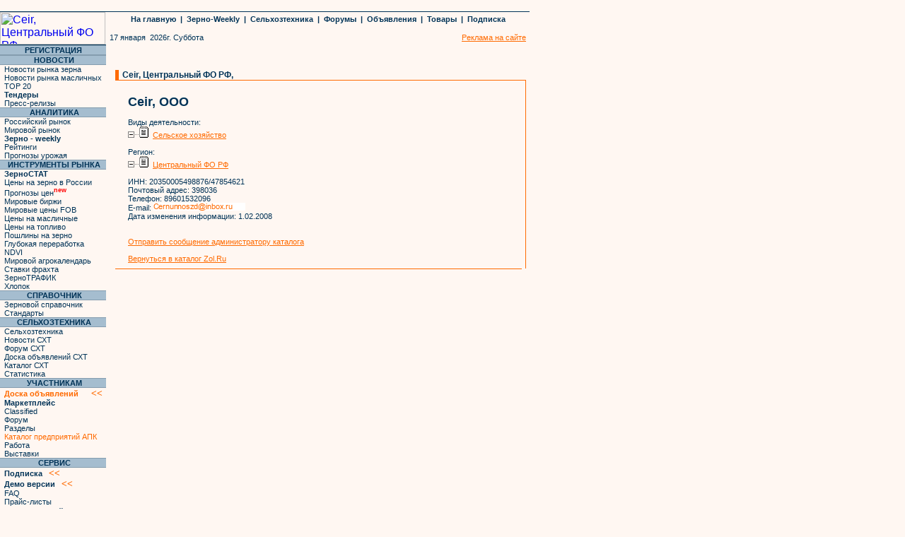

--- FILE ---
content_type: text/html; charset=windows-1251
request_url: https://www.zol.ru/catalogue/show.php?id=41620
body_size: 9704
content:
<script>
		function sendemail(i, subject)
		{
		window.open('/catalogue/sendemail.php?email='+i+'&subject='+subject);
		}
		</script><script>
		function sendurl(i)
		{
		window.open('sendemail.php?url='+i,'_blank');
		}
		</script><!DOCTYPE HTML PUBLIC "-//W3C//DTD HTML 4.01 Transitional//EN">
<html ng-app="mainApp">
<head><TITLE>Ceir, Центральный ФО РФ,  - Зерно Он-Лайн - новости, аналитика и цены зернового рынка: пшеница, рожь, ячмень, овес, подсолнечник, мука, крупа, комбикорм, удобрения, комбайны, элеваторы.</TITLE>


<script>
function sendemail_root(i, subject)
{
	window.open('//www.zol.ru/sendemail.php?email='+i+'&subject='+subject,'sendemailwindow','top=3000,left=3000,width=10,height=10');
}

function newthread(topic)
{
window.open('/forum/newthreadask.php?add&forumid=1&topic='+topic,'newthreadwindow','top=150,left=150,width=430,height=230');
}
function quizopen()
{
window.open('/market_vote/activity_w.php','_blank','top=150,left=150,width=200,height=210');
}
</script>
<META NAME="Expires" CONTENT="Mon, 26 Jul 1997 05:00:00 GMT">
<META NAME="Last-Modified" CONTENT="Sat, 17 Jan 2026 02:54:17 GMT">
<META NAME="Pragma" CONTENT="no-cache">
<META NAME="cache-control" content="no-cache">
<META NAME="Content-Type" CONTENT="text/html; charset=windows-1251">
<META name="Description" content="Торговая система Зерно Он-Лайн. Лучшие цены агро рынка на зерно (пшеница, рожь, ячмень), муку, масло, сахар. Также на сайте - доска объявлений, форум, новости и аналитика рынка, каталог с\х предприятий и справочные материалы.">



<META name="keywords" content="зерно, цены, пшеница, мука, подсолнечник, продам, куплю, продажа, ячмень, кукуруза, элеватор, шрот, семена, гречиха, рожь, зерновой, масло, рынок, экспорт, соя, рис, ГОСТ, покупка, крупа, подсолнечное, агро, сахар, биржа, покупаю, торг, zerno, торговля,Ceir, Центральный ФО РФ,  - Зерно Он-Лайн - новости, аналитика и цены зернового рынка: пшеница, рожь, ячмень, овес, подсолнечник, мука, крупа, комбикорм, удобрения, комбайны, элеваторы.">
<link rel="image_src" href="https://www.zol.ru/imag/zol_70.jpg"/>
<LINK rel="stylesheet" href="https://www.zol.ru/virtual/main_arial.css?2" type="text/css">
<LINK REL="SHORTCUT ICON" HREF="https://www.zol.ru/favicon.ico">
<script type="text/javascript">

  var _gaq = _gaq || [];
  _gaq.push(['_setAccount', 'UA-10006120-3']);
  _gaq.push(['_setDomainName', 'zol.ru']);
  _gaq.push(['_trackPageview']);

  (function() {
    var ga = document.createElement('script'); ga.type = 'text/javascript'; ga.async = true;
    ga.src = ('https:' == document.location.protocol ? 'https://ssl' : 'http://www') + '.google-analytics.com/ga.js';
    var s = document.getElementsByTagName('script')[0]; s.parentNode.insertBefore(ga, s);
  })();

</script>
</head>
<body leftmargin="0" topmargin="0" marginheight="0" marginwidth="0" text="#003357" bgcolor="#FFF7F2" background="/imag/fon.gif"   style="width:910px;background-repeat:repeat-y;">

<!-- Rating@Mail.ru counter -->
<script type="text/javascript">
var _tmr = window._tmr || (window._tmr = []);
_tmr.push({id: "63218", type: "pageView", start: (new Date()).getTime()});
(function (d, w, id) {
  if (d.getElementById(id)) return;
  var ts = d.createElement("script"); ts.type = "text/javascript"; ts.async = true; ts.id = id;
  ts.src = (d.location.protocol == "https:" ? "https:" : "http:") + "//top-fwz1.mail.ru/js/code.js";
  var f = function () {var s = d.getElementsByTagName("script")[0]; s.parentNode.insertBefore(ts, s);};
  if (w.opera == "[object Opera]") { d.addEventListener("DOMContentLoaded", f, false); } else { f(); }
})(document, window, "topmailru-code");
</script><noscript><div>
<img src="//top-fwz1.mail.ru/counter?id=63218;js=na" style="border:0;position:absolute;left:-9999px;" alt="" />
</div></noscript>
<!-- //Rating@Mail.ru counter -->

<!--LiveInternet counter--><script type="text/javascript">
new Image().src = "//counter.yadro.ru/hit;ZOL?r"+
escape(document.referrer)+((typeof(screen)=="undefined")?"":
";s"+screen.width+"*"+screen.height+"*"+(screen.colorDepth?
screen.colorDepth:screen.pixelDepth))+";u"+escape(document.URL)+
";"+Math.random();</script><!--/LiveInternet-->

<table width=910 border=0 cellspacing=0 cellpadding=1 bgcolor=#FFF7F2>
		<tr><td width=100% align=center><script language='JavaScript' type='text/javascript' src='https://www.zol.ru/noteb/grain.js'></script>
<script type="text/javascript">

   if (!document.phpAds_used) document.phpAds_used = ',';
   phpAds_random = new String (Math.random()); phpAds_random = phpAds_random.substring(2,11);
   
   document.write ("<" + "script language='JavaScript' type='text/javascript' src='");
   document.write ("https://www.zol.ru/noteb/grain-price.php?n=" + phpAds_random);
   document.write ("&amp;what=zone:44");
   document.write ("&amp;exclude=" + document.phpAds_used);
   if (document.referrer) document.write ("&amp;referer=" + escape(document.referrer));
   document.write ("'><" + "/script>");

</script></td></tr></table><table width=749 border=0 cellspacing=0 cellpadding=0 bgcolor=#FFF7F2 id='top-banner-table'>
		<tr><td width=100% align=center><table><tr><td><script language='JavaScript' type='text/javascript' src='https://www.zol.ru/noteb/grain.js'></script>
<script type="text/javascript">

   if (!document.phpAds_used) document.phpAds_used = ',';
   phpAds_random = new String (Math.random()); phpAds_random = phpAds_random.substring(2,11);
   
   document.write ("<" + "script language='JavaScript' type='text/javascript' src='");
   document.write ("https://www.zol.ru/noteb/grain-price.php?n=" + phpAds_random);
   document.write ("&amp;what=zone:189");
   document.write ("&amp;exclude=" + document.phpAds_used);
   if (document.referrer) document.write ("&amp;referer=" + escape(document.referrer));
   document.write ("'><" + "/script>");

</script></td></tr><tr><td><script language='JavaScript' type='text/javascript' src='https://www.zol.ru/noteb/grain.js'></script>
<script type="text/javascript">

   if (!document.phpAds_used) document.phpAds_used = ',';
   phpAds_random = new String (Math.random()); phpAds_random = phpAds_random.substring(2,11);
   
   document.write ("<" + "script language='JavaScript' type='text/javascript' src='");
   document.write ("https://www.zol.ru/noteb/grain-price.php?n=" + phpAds_random);
   document.write ("&amp;what=zone:19");
   document.write ("&amp;exclude=" + document.phpAds_used);
   if (document.referrer) document.write ("&amp;referer=" + escape(document.referrer));
   document.write ("'><" + "/script>");

</script></td></tr><tr><td></td></tr></table></td></tr>
		<tr><td height=1 bgcolor=#003357><img src="//www.zol.ru/imag/1x1.gif" width=1 height=1></td></tr>
	</table><table width="750" cellspacing=0 cellpadding=0 border=0 id=headtable>
<tr><td width="148" valign="top" rowspan="10"><a href="/"><img  src="/imag/demo_logo.svg" width=149 height=46 alt="Ceir, Центральный ФО РФ, " border="0"></a></td>
<td width="601 colspan=5><img src="/imag/line_up0.gif" width=611 height=1 alt="" border="0"></td></tr>
<tr align="center"><td class="topmenu" colspan="5">
<!--a href="/pda/">PDA</a>&nbsp;|&nbsp;-->
<a href="/">На главную</a>&nbsp;&nbsp;|&nbsp;
<a href="/review/weekly/">Зерно-Weekly</a>&nbsp;&nbsp;|&nbsp;
<a href="/technika/">Сельхозтехника</a>&nbsp;&nbsp;|&nbsp;
<a href="http://forum.zol.ru">Форумы</a>&nbsp;&nbsp;|&nbsp;
<a href="http://doska.zol.ru/">Объявления</a>&nbsp;&nbsp;|&nbsp;
<a href="/market">Товары</a>&nbsp;&nbsp;|&nbsp;
<a href="/subscribe/" target=_blank>Подписка</a>
</td></tr>
<tr><td width="30%" colspan=5><img src="/imag/line_up2.gif" width=601 height=5 alt="" border="0"></td></tr>
<tr>
<td class="content" width="30%" colspan="4" nowrap>
&nbsp;&nbsp;17&nbsp;января&nbsp;&nbsp;2026г. Суббота</td><td width=200 align=right class=content>&nbsp;&nbsp;&nbsp;&nbsp;&nbsp;&nbsp;&nbsp;&nbsp;&nbsp;&nbsp;&nbsp;&nbsp;

<a href="http://www.zol.ru/index.php?inc=reklama_r"><span style='color:#FF6A00'>Реклама на сайте</span></a>&nbsp;&nbsp;</td></tr>
</table>
<table width="750" border="0" cellspacing="0" cellpadding="0">
<tr><td width="150" valign="top">
<style>
.span5 {
 width: 32px;
}
.span10 {
 float:left !important;
}
</style>
<script type="text/javascript" src="https://bizon.ru/application/modules/Megasoftcore/externals/scripts/jquery.min.js?c=185"></script>
<script language="JavaScript">
function OpenDoska (i)
{
    window.location='http://doska.zol.ru/?SMDeclarBoardType['+i+']='+i;
}
</script>

<table width=150 cellspacing=0 cellpadding=0 border=0>
<tr>
<td width="148" bgcolor="#FFF7F2"></td>
</tr>
<tr><td width="146" valign="top">
<table width="100%" border="0" cellspacing="0" cellpadding="0" align="top">
<tr><td width="146" bgcolor="#003357"><img src="https://www.zol.ru/imag/1.gif" width="146" height=1 alt="" border="0"></td></tr>
<tr><td width="146" bgcolor="#859DAF"><img src="https://www.zol.ru/imag/1.gif" width=146 height=1 alt="" border="0"></td></tr>
<tr><td width="146" bgcolor="#A5BDCF" class="menuheader" align="center">РЕГИСТРАЦИЯ</td></tr>
<tr><td width="146" bgcolor="#859DAF"><img src="https://www.zol.ru/imag/1.gif" width=146 height=1 alt="" border="0"></td></tr>
<tr><TD valign="top" width="149" class="menu">

    <div id='sso_render_to'> </div>
    <script type="text/javascript">
    jQuery(document).ready(function() {
    /* console.log('jQuery version:', jQuery().jquery);
    console.log('jQuery ajax:', jQuery.ajax); */
    /* www2.zol.ru sso-client view.request */
    var url = 'https://reg.bizon.ru/remote/auth?callback=?&http_referer='+'www.zol.ru'+'&nologin=0&html=';
    /* jQuery.getJSON(url, function(json) {
	    console.log(json);
    }); */
    var ajax_result = jQuery.ajax({
        url: url,
        type: 'GET',
        dataType: 'html',
        xhrFields: {
            withCredentials: true
        },
        success: function (script) {
            eval(script);
        }
    });
    /* console.log('jQuery ajax result:', ajax_result); */
    /* ajax_result.done(function (script) {
        eval(script);
    }); */
});
    </script>
</td></tr>
<tr><td align=center class=menu><script language='JavaScript' type='text/javascript' src='https://www.zol.ru/noteb/grain.js'></script>
<script type="text/javascript">

   if (!document.phpAds_used) document.phpAds_used = ',';
   phpAds_random = new String (Math.random()); phpAds_random = phpAds_random.substring(2,11);
   
   document.write ("<" + "script language='JavaScript' type='text/javascript' src='");
   document.write ("https://www.zol.ru/noteb/grain-price.php?n=" + phpAds_random);
   document.write ("&amp;what=zone:23");
   document.write ("&amp;exclude=" + document.phpAds_used);
   if (document.referrer) document.write ("&amp;referer=" + escape(document.referrer));
   document.write ("'><" + "/script>");

</script></td></tr><tr><td width="146" bgcolor="#859DAF"><img src="https://www.zol.ru/imag/1.gif" width="146" height=1 alt="" border="0"></td></tr><tr><td width="130" bgcolor="#A5BDCF" class="menuheader" align="center">&nbsp;НОВОСТИ</td></tr><tr><td width="146" bgcolor="#859DAF"><img src="https://www.zol.ru/imag/1.gif" width=146 height=1 alt="" border="0"></td></tr>
        <tr><td valign="top" width="146" class="menu">&nbsp;&nbsp;<a href=/news/grain/>Новости рынка зерна</a><br>&nbsp;&nbsp;<a href=/news/oil/>Новости рынка масличных</a><br>&nbsp;&nbsp;<a href=/news/top/>TOP 20</a><br>&nbsp;&nbsp;<a href=/worldprice/tender.php><b>Тендеры</b></a><br>&nbsp;&nbsp;<a href=/press-release/>Пресс-релизы</a><br></td></tr><tr><td align=center><script language='JavaScript' type='text/javascript' src='https://www.zol.ru/noteb/grain.js'></script>
<script type="text/javascript">

   if (!document.phpAds_used) document.phpAds_used = ',';
   phpAds_random = new String (Math.random()); phpAds_random = phpAds_random.substring(2,11);
   
   document.write ("<" + "script language='JavaScript' type='text/javascript' src='");
   document.write ("https://www.zol.ru/noteb/grain-price.php?n=" + phpAds_random);
   document.write ("&amp;what=zone:78");
   document.write ("&amp;exclude=" + document.phpAds_used);
   if (document.referrer) document.write ("&amp;referer=" + escape(document.referrer));
   document.write ("'><" + "/script>");

</script></td></tr><tr><td width="146" bgcolor="#859DAF"><img src="https://www.zol.ru/imag/1.gif" width="146" height=1 alt="" border="0"></td></tr><tr><td width="130" bgcolor="#A5BDCF" class="menuheader" align="center">&nbsp;АНАЛИТИКА</td></tr><tr><td width="146" bgcolor="#859DAF"><img src="https://www.zol.ru/imag/1.gif" width=146 height=1 alt="" border="0"></td></tr>
        <tr><td valign="top" width="146" class="menu">&nbsp;&nbsp;<a href=/review/russia/>Российский рынок</a><br>&nbsp;&nbsp;<a href=/review/world/>Мировой рынок</a><br>&nbsp;&nbsp;<a href=/review/weekly/><b>Зерно - weekly</b></a><br>&nbsp;&nbsp;<a href=/review/ratings/>Рейтинги</a><br>&nbsp;&nbsp;<a href=/forecast/>Прогнозы урожая</a><br></td></tr><tr><td align=center><script language='JavaScript' type='text/javascript' src='https://www.zol.ru/noteb/grain.js'></script>
<script type="text/javascript">

   if (!document.phpAds_used) document.phpAds_used = ',';
   phpAds_random = new String (Math.random()); phpAds_random = phpAds_random.substring(2,11);
   
   document.write ("<" + "script language='JavaScript' type='text/javascript' src='");
   document.write ("https://www.zol.ru/noteb/grain-price.php?n=" + phpAds_random);
   document.write ("&amp;what=zone:25");
   document.write ("&amp;exclude=" + document.phpAds_used);
   if (document.referrer) document.write ("&amp;referer=" + escape(document.referrer));
   document.write ("'><" + "/script>");

</script></td></tr><tr><td width="146" bgcolor="#859DAF"><img src="https://www.zol.ru/imag/1.gif" width="146" height=1 alt="" border="0"></td></tr><tr><td width="130" bgcolor="#A5BDCF" class="menuheader" align="center">&nbsp;ИНСТРУМЕНТЫ РЫНКА</td></tr><tr><td width="146" bgcolor="#859DAF"><img src="https://www.zol.ru/imag/1.gif" width=146 height=1 alt="" border="0"></td></tr>
        <tr><td valign="top" width="146" class="menu">&nbsp;&nbsp;<a href=/zernostat/><b>ЗерноСТАТ</b></a><br>&nbsp;&nbsp;<a href=/grainprices/>Цены на зерно в России</a><br>&nbsp;&nbsp;<a href=/prognoz-price/>Прогнозы цен<sup><font color=red><b>new</b></font></sup></a><br>&nbsp;&nbsp;<a href=/worldprice/>Мировые биржи</a><br>&nbsp;&nbsp;<a href=/portquotes/>Мировые цены FOB</a><br>&nbsp;&nbsp;<a href=/agrostuff_n/>Цены на масличные</a><br>&nbsp;&nbsp;<a href=/gsm/>Цены на топливо</a><br>&nbsp;&nbsp;<a href=/mcx_rates/>Пошлины на зерно</a><br>&nbsp;&nbsp;<a href=/deep_processing/>Глубокая переработка</a><br>&nbsp;&nbsp;<a href=/ndvi/>NDVI</a><br>&nbsp;&nbsp;<a href=/cropcalendar/>Мировой агрокалендарь</a><br>&nbsp;&nbsp;<a href=/freight/>Ставки фрахта</a><br>&nbsp;&nbsp;<a href=/zernotraffic>ЗерноТРАФИК</a><br>&nbsp;&nbsp;<a href=/cotton/>Хлопок</a><br></td></tr><tr><td align=center><script language='JavaScript' type='text/javascript' src='https://www.zol.ru/noteb/grain.js'></script>
<script type="text/javascript">

   if (!document.phpAds_used) document.phpAds_used = ',';
   phpAds_random = new String (Math.random()); phpAds_random = phpAds_random.substring(2,11);
   
   document.write ("<" + "script language='JavaScript' type='text/javascript' src='");
   document.write ("https://www.zol.ru/noteb/grain-price.php?n=" + phpAds_random);
   document.write ("&amp;what=zone:26");
   document.write ("&amp;exclude=" + document.phpAds_used);
   if (document.referrer) document.write ("&amp;referer=" + escape(document.referrer));
   document.write ("'><" + "/script>");

</script></td></tr><tr><td width="146" bgcolor="#859DAF"><img src="https://www.zol.ru/imag/1.gif" width="146" height=1 alt="" border="0"></td></tr><tr><td width="130" bgcolor="#A5BDCF" class="menuheader" align="center">&nbsp;СПРАВОЧНИК</td></tr><tr><td width="146" bgcolor="#859DAF"><img src="https://www.zol.ru/imag/1.gif" width=146 height=1 alt="" border="0"></td></tr>
        <tr><td valign="top" width="146" class="menu">&nbsp;&nbsp;<a href=/zern_spr/showart.php>Зерновой справочник</a><br>&nbsp;&nbsp;<a href=/standard/>Стандарты</a><br></td></tr><tr><td width="146" bgcolor="#859DAF"><img src="https://www.zol.ru/imag/1.gif" width="146" height=1 alt="" border="0"></td></tr><tr><td width="130" bgcolor="#A5BDCF" class="menuheader" align="center">&nbsp;СЕЛЬХОЗТЕХНИКА</td></tr><tr><td width="146" bgcolor="#859DAF"><img src="https://www.zol.ru/imag/1.gif" width=146 height=1 alt="" border="0"></td></tr>
        <tr><td valign="top" width="146" class="menu">&nbsp;&nbsp;<a href=/technika/>Сельхозтехника</a><br>&nbsp;&nbsp;<a href=/news/grain/?keyword_id=62>Новости СХТ</a><br>&nbsp;&nbsp;<a href=http://forum.zol.ru/index.php?showforum=6>Форум СХТ</a><br>&nbsp;&nbsp;<a href=/technika/declar/>Доска объявлений СХТ</a><br>&nbsp;&nbsp;<a href=/technika/catalog/>Каталог СХТ</a><br>&nbsp;&nbsp;<a href=/zernostat/?sym=13>Статистика</a><br></td></tr><tr><td width="146" bgcolor="#859DAF"><img src="https://www.zol.ru/imag/1.gif" width="146" height=1 alt="" border="0"></td></tr><tr><td width="130" bgcolor="#A5BDCF" class="menuheader" align="center">&nbsp;УЧАСТНИКАМ</td></tr><tr><td width="146" bgcolor="#859DAF"><img src="https://www.zol.ru/imag/1.gif" width=146 height=1 alt="" border="0"></td></tr>
        <tr><td valign="top" width="146" class="menu">&nbsp;&nbsp;<a href=http://doska.zol.ru/><span class=menud><b>Доска объявлений</b>&nbsp;&nbsp;&nbsp;&nbsp;&nbsp;&nbsp;<span style="color:#FF6A00;font-size:13px"><b>&lt;&lt;</b></span></span></a><br>&nbsp;&nbsp;<a href=/market/><b>Маркетплейс</b></a><br>&nbsp;&nbsp;<a href=http://www.zol.ru/classified/>Classified</a><br>&nbsp;&nbsp;<a href=http://forum.zol.ru/>Форум</a><br>&nbsp;&nbsp;<a href=/content/>Разделы</a><br>&nbsp;&nbsp;<a href=/catalogue/><span class=menud>Каталог предприятий АПК</span></a><br>&nbsp;&nbsp;<a href=/rabota/declar.php>Работа</a><br>&nbsp;&nbsp;<a href=/events/>Выставки</a><br></td></tr><tr><td width="146" bgcolor="#859DAF"><img src="https://www.zol.ru/imag/1.gif" width="146" height=1 alt="" border="0"></td></tr><tr><td width="130" bgcolor="#A5BDCF" class="menuheader" align="center">&nbsp;СЕРВИС</td></tr><tr><td width="146" bgcolor="#859DAF"><img src="https://www.zol.ru/imag/1.gif" width=146 height=1 alt="" border="0"></td></tr>
        <tr><td valign="top" width="146" class="menu">&nbsp;&nbsp;<a href=/subscribe/><b>Подписка</b>&nbsp;&nbsp;&nbsp;<span style='color:#FF6A00;font-size:13px'><b>&lt;&lt;</b></span></a><br>&nbsp;&nbsp;<a href=/review/demo/><b>Демо версии</b>&nbsp;&nbsp;&nbsp;<span style='color:#FF6A00;font-size:13px'><b>&lt;&lt;</b></span></a><br>&nbsp;&nbsp;<a href=/subscribe/faq.php>FAQ</a><br>&nbsp;&nbsp;<a href=/price/>Прайс-листы</a><br>&nbsp;&nbsp;<a href=/advertisement/banner.php><b>Реклама на сайте</b>&nbsp;&nbsp;&nbsp;<span style='color:#FF6A00;font-size:13px'><b>&lt;&lt;</b></span></a><br>&nbsp;&nbsp;<a href=/contacts/>Контакты</a><br></td></tr>

<tr><td width="148" bgcolor="#859DAF"><img src="https://www.zol.ru/imag/1.gif" width=148 height=1 alt="" border="0"></td></tr>
<tr><td width="130" bgcolor="#A5BDCF" class="menuheader" align="center">ПОИСК ПО САЙТУ</td></tr>
<tr><td width="148" bgcolor="#859DAF"><img src="https://www.zol.ru/imag/1.gif" width=148 height=1 alt="" border="0"></td></tr>

<tr><TD valign="top" width="146" class="menu">
<form action='/search/search.php' method=GET>
<center>Введите слово или фразу:
<input type=text name=word size=14 maxlength=40 value='' class=formtxt><br>

Искать в разделах:</center>
<select style="font-size: 11px;width:146px;" name="category" >
    <option selected="" value="all">Все разделы</option>
    <option value="board_all">Доска объявлений</option>
    <option value="board_spros">&nbsp;&nbsp;&nbsp;Спрос</option>
    <option value="board_predlojenie">&nbsp;&nbsp;&nbsp;Предложение</option>
    <option value="board_else">&nbsp;&nbsp;&nbsp;Прочее</option>
    <option value="news">Новости</option>
    <option value="zol_spravocnik">Зерновой справочник</option>
    <option value="zol_rinok_obzor">Обзоры рынка зерна</option>
</select>
<!--select name=cat align=center class=formtxt>
    <OPTION VALUE='0101'>Новости
    <OPTION VALUE='0102'>Обзоры рынка зерна
    <OPTION VALUE='0103'>Зерновой справочник
    <OPTION VALUE='0108'>Доска объявлений
    <OPTION VALUE='010801'>&nbsp;&nbsp;&nbsp;Спрос
    <OPTION VALUE='010802'>&nbsp;&nbsp;&nbsp;Предложение
    <OPTION VALUE='010803'>&nbsp;&nbsp;&nbsp;Прочее
    <OPTION VALUE='0105'>Форумы
    <OPTION VALUE='010501'>&nbsp;&nbsp;&nbsp;Темы
    <OPTION VALUE='010502'>&nbsp;&nbsp;&nbsp;Ответы
    <OPTION VALUE='01'>Все разделы
</select-->
<br>
<center><input class=buttontxt type=submit value="Найти"></center>
<BR>
<input type=hidden name="o" value="0">
<input type=hidden name="wm" value="wrd">

<input type=hidden name=wf value="04AA">
<input type=hidden name=type value="">
<input type=hidden name=sp value="1">
<input type=hidden name=sy value="1">
</form>

</td></tr>

<tr><td width="146" bgcolor="#003357"><img src="https://www.zol.ru/imag/1.gif" width=146 height=1 alt="" border="0"></td></tr>
<tr><td width="146" align="center"><br>
<script language='JavaScript' type='text/javascript' src='https://www.zol.ru/noteb/grain.js'></script>
<script type="text/javascript">

   if (!document.phpAds_used) document.phpAds_used = ',';
   phpAds_random = new String (Math.random()); phpAds_random = phpAds_random.substring(2,11);
   
   document.write ("<" + "script language='JavaScript' type='text/javascript' src='");
   document.write ("https://www.zol.ru/noteb/grain-price.php?n=" + phpAds_random);
   document.write ("&amp;what=zone:27");
   document.write ("&amp;exclude=" + document.phpAds_used);
   if (document.referrer) document.write ("&amp;referer=" + escape(document.referrer));
   document.write ("'><" + "/script>");

</script></td></tr>
<tr><td width="146" align="center"><br><script language='JavaScript' type='text/javascript' src='https://www.zol.ru/noteb/grain.js'></script>
<script type="text/javascript">

   if (!document.phpAds_used) document.phpAds_used = ',';
   phpAds_random = new String (Math.random()); phpAds_random = phpAds_random.substring(2,11);
   
   document.write ("<" + "script language='JavaScript' type='text/javascript' src='");
   document.write ("https://www.zol.ru/noteb/grain-price.php?n=" + phpAds_random);
   document.write ("&amp;what=zone:28");
   document.write ("&amp;exclude=" + document.phpAds_used);
   if (document.referrer) document.write ("&amp;referer=" + escape(document.referrer));
   document.write ("'><" + "/script>");

</script></td></tr>
<tr><td width="146" align="center"><br>
<script language='JavaScript' type='text/javascript' src='https://www.zol.ru/noteb/grain.js'></script>
<script type="text/javascript">

   if (!document.phpAds_used) document.phpAds_used = ',';
   phpAds_random = new String (Math.random()); phpAds_random = phpAds_random.substring(2,11);
   
   document.write ("<" + "script language='JavaScript' type='text/javascript' src='");
   document.write ("https://www.zol.ru/noteb/grain-price.php?n=" + phpAds_random);
   document.write ("&amp;what=zone:29");
   document.write ("&amp;exclude=" + document.phpAds_used);
   if (document.referrer) document.write ("&amp;referer=" + escape(document.referrer));
   document.write ("'><" + "/script>");

</script></td></tr>
<tr><td width="146" align="center">


</td></tr>
</table>
</td></tr></table>
</td>
<td width="10">
<img src="/imag/1.gif" width=5 height=1 alt="" border="0">
</td>
<td width="600" align="right" valign="top">
<center><script language='JavaScript' type='text/javascript' src='https://www.zol.ru/noteb/grain.js'></script>
<script type="text/javascript">

   if (!document.phpAds_used) document.phpAds_used = ',';
   phpAds_random = new String (Math.random()); phpAds_random = phpAds_random.substring(2,11);
   
   document.write ("<" + "script language='JavaScript' type='text/javascript' src='");
   document.write ("https://www.zol.ru/noteb/grain-price.php?n=" + phpAds_random);
   document.write ("&amp;what=zone:20");
   document.write ("&amp;exclude=" + document.phpAds_used);
   if (document.referrer) document.write ("&amp;referer=" + escape(document.referrer));
   document.write ("'><" + "/script>");

</script><br><br><table width="570" cellspacing="0" cellpadding="0" border="0">
<tr><td width="5" bgcolor="#FF6A00"><img src="https://www.zol.ru/imag/1.gif" width=5 height=10 alt="" border="0"></td>
<td width="5"><img src="https://www.zol.ru/imag/1.gif" width=5 height=1 alt="" border="0"></td>
<td width="565" class="header" align="left" valign="bottom">
    <span >Ceir, Центральный ФО РФ, </span></td>
</tr>
<tr><td width="570" colspan="4" bgcolor="#FF6A00"><img src="https://www.zol.ru/imag/1.gif" width=1 height=1 alt="" border="0"></td></tr>
<tr><td width="570" colspan="4">

<table width="570" cellspacing="0" cellpadding="0" border="0">
<tr><td width="6"><img src="https://www.zol.ru/imag/1.gif" width=10 height=1 alt="" border="0"></td>
<td width="564" class="content" valign="top">
<table width='560'><tr><td class="content" valign="top">
<div style='padding:5px'><br><b><font size=+1>Ceir, ООО</font></b><br><br>
<span class=footer>Виды деятельности:</span>
<br><img src=images/minus.gif><img src=images/item.gif>&nbsp;<a href=/catalogue/showlist.php?ct=1001&ky=002A>Сельское хозяйство</a><br><br>
<span class=footer>Регион:</span>
<br><img src=images/minus.gif><img src=images/item.gif>&nbsp;<a href=/catalogue/showlist.php?ct=3&ky=0007>Центральный ФО РФ</a><br><br>


<span class=footer>ИНН:</span> 20350005498876/47854621<br>

<span class=footer>Почтовый адрес:</span> 398036<br>


<span class=footer>Телефон:</span> 89601532096<br>



<span class=footer>E-mail:</span> <A href="javascript:sendemail('3Pu4rwBcmpYu%2BrUa0s9XQhSrdXFWvlPb', '')"><img align=baseline src='/catalogue/sendemail.php?image=3Pu4rwBcmpYu%2BrUa0s9XQhSrdXFWvlPb' border=0></a><br>
<span class=footer>Дата изменения информации:</span> 1.02.2008<br>
<br>
<br>
<a href="/catalogue/feedback.php?company_id=41620">Отправить сообщение администратору каталога</a>
<br>
<br>
<a href=/catalogue/>Вернуться в каталог Zol.Ru</a>
</div>
</td><td class="content" valign="top" align="right"></td></tr></table>
</td><td width="10"><img src="https://www.zol.ru/imag/1.gif" width=10 height=1 alt="" border="0"></td>
<td width="1" bgcolor="#FF6A00" valign="top"><img src="https://www.zol.ru/imag/1.gif" width=1 height=10 alt="" border="0"></td></tr>
</table>
</td></tr><tr><td width="585" colspan="3" bgcolor="#FF6A00"><img src="https://www.zol.ru/imag/1.gif" width=1 height=1 alt="" border="0"></td> 
</tr>
</table><br>
        <!-- блок соцссылок удален-->      
        <center>
                    </center>
        <br>

</td></tr></table>

<!--script type="text/javascript" src="//ajax.googleapis.com/ajax/libs/jquery/1.8.2/jquery.min.js"></script-->

<table width="750" cellspacing=0 cellpadding=0 border=0>
	<tr>
		<td width="149" rowspan="3" align="center" valign="bottom" class="copyright"></td>
		<td align="center">
		<table width=80% border=0 align=center><tr><td>
                     <div>
                <script language='JavaScript' type='text/javascript' src='https://www.zol.ru/noteb/grain.js'></script>
                <script language='JavaScript' type='text/javascript'>
                <!--
                   if (!document.phpAds_used) document.phpAds_used = ',';
                   phpAds_random = new String (Math.random()); phpAds_random = phpAds_random.substring(2,11);

                   document.write ("<" + "script language='JavaScript' type='text/javascript' src='");
                   document.write ("https://www.zol.ru/noteb/grain-price.php?n=" + phpAds_random);
                   document.write ("&amp;what=zone:287");
                   document.write ("&amp;exclude=" + document.phpAds_used);
                   if (document.referrer)
                      document.write ("&amp;referer=" + escape(document.referrer));
                   document.write ("'><" + "/script>");
                //-->
                </script><noscript><a href='https://www.zol.ru/noteb/adclick.php?n=a736388f' target='_blank'><img src='https://www.zol.ru/noteb/adview.php?what=zone:287&amp;n=a736388f' border='0' alt=''></a></noscript>
            </div>
         		</td></tr></table><br>
		<script language='JavaScript' type='text/javascript' src='https://www.zol.ru/noteb/grain.js'></script>
<script type="text/javascript">

   if (!document.phpAds_used) document.phpAds_used = ',';
   phpAds_random = new String (Math.random()); phpAds_random = phpAds_random.substring(2,11);
   
   document.write ("<" + "script language='JavaScript' type='text/javascript' src='");
   document.write ("https://www.zol.ru/noteb/grain-price.php?n=" + phpAds_random);
   document.write ("&amp;what=zone:30");
   document.write ("&amp;exclude=" + document.phpAds_used);
   if (document.referrer) document.write ("&amp;referer=" + escape(document.referrer));
   document.write ("'><" + "/script>");

</script><br><br><div id='classified'></div><br>         <script type='text/javascript'>
        <!--
        
        (function($){$(function(){
            
            build_ajax_around($);
            });})(jQuery);
        //-->
        </script>
        <script type='text/javascript'>
            <!--
   
            function build_ajax_around($) { 
              
                $.ajax('/classified/informer.php', {
                    
                    success: function(data, status, xhr) {
                        $('#classified')[0].innerHTML = data;
                    }
                });
            }
            //-->
        </script>
                <div style="padding-left:10px;">
            <script language='JavaScript' type='text/javascript' src='https://www.zol.ru/noteb/grain.js'></script>
            <script language='JavaScript' type='text/javascript'>
            <!--
               if (!document.phpAds_used) document.phpAds_used = ',';
               phpAds_random = new String (Math.random()); phpAds_random = phpAds_random.substring(2,11);

               document.write ("<" + "script language='JavaScript' type='text/javascript' src='");
               document.write ("https://www.zol.ru/noteb/grain-price.php?n=" + phpAds_random);
               document.write ("&amp;what=zone:281");
               document.write ("&amp;exclude=" + document.phpAds_used);
               if (document.referrer)
                  document.write ("&amp;referer=" + escape(document.referrer));
               document.write ("'><" + "/script>");
            //-->
            </script><noscript><a href='https://www.zol.ru/noteb/adclick.php?n=a736388f' target='_blank'><img src='https://www.zol.ru/noteb/adview.php?what=zone:281&amp;n=a736388f' border='0' alt=''></a></noscript>

        </div>
        
		</td>
	</tr>
	<tr>
	<td>

	</td>
	</tr>
</table>
<br>
<table width="750" cellspacing=0 cellpadding=0 border=0>
	<tr>
		<td width="149" rowspan="3" align="center" valign="bottom" class="copyright">
		</td>
		<td>
		</td>
	</tr>
</table>

<link rel='stylesheet' type='text/css' href='/css/footer.css'>
<script type='text/javascript' src='/footer_renderer.js'>
    <!--
    //-->
</script>

<table cellspacing='0' cellpadding='0' border='0' width='750'>
    <tr>
        <td>
                 <table cellspacing='0' cellpadding='0' border='0' width='749'>
            <tr>
                <td>
                <div style='margin:10px;'>
                    <script language='JavaScript' type='text/javascript' src='https://www.zol.ru/noteb/grain.js'></script>
                    <script language='JavaScript' type='text/javascript'>
                    <!--
                       if (!document.phpAds_used) document.phpAds_used = ',';
                       phpAds_random = new String (Math.random()); phpAds_random = phpAds_random.substring(2,11);

                       document.write ("<" + "script language='JavaScript' type='text/javascript' src='");
                       document.write ("https://www.zol.ru/noteb/grain-price.php?n=" + phpAds_random);
                       document.write ("&amp;what=zone:290");
                       document.write ("&amp;exclude=" + document.phpAds_used);
                       if (document.referrer)
                          document.write ("&amp;referer=" + escape(document.referrer));
                       document.write ("'><" + "/script>");
                    //-->
                    </script><noscript><a href='https://www.zol.ru/noteb/adclick.php?n=a736388f' target='_blank'><img src='https://www.zol.ru/noteb/adview.php?what=zone:290&amp;n=a736388f' border='0' alt=''></a></noscript>

                </div>
                </td>
            </tr>
        </table>    
        <div style='float:left;width:749px;overflow:hidden;min-height:1px;max-height:1px;height:1px;margin:0px;padding:0px;font-size:0px;line-height:0px;border:0px;background-color:#003357;'></div>
        <div style="clear: both"></div>
        <div style="background-color:#FFF7F2;padding-bottom:10px;">
            <script>
                function open_pr_link(link)
                {
                    window.open(link, '_blank');
                }
            </script>
            <div style="clear: both"></div>
            <div style='margin-left: 10px;'>
                Установите мобильное приложение Зерно Он-Лайн:
                <a href="javascript:void(0);" onclick="open_pr_link('https://play.google.com/store/apps/details?id=ru.bizon.zolru');"><img width="100" src="https://doska.zol.ru/images/google-play-badge.svg" border="0" align="middle"></a>
            </div>
        </div>
        <div id='footer'></div>

        </td>
    </tr>
</table>
		</div>
		 <!-- <div style="position:fixed !important;*position:absolute;top:24px;*top:expression(eval(document.body.scrollTop > 800 ? 800+24 : document.body.scrollTop + 24 ) + 'px');left:760px;*left:760px;">  -->
		 <div style="position:absolute;top:94px;left:760px;" id='banner2'><!--@@@1 mainzol 120-->
            <table cellspacing='4' cellpadding='0' border='0'>
            <tr><td><script language='JavaScript' type='text/javascript' src='https://www.zol.ru/noteb/grain.js'></script>
<script type="text/javascript">

   if (!document.phpAds_used) document.phpAds_used = ',';
   phpAds_random = new String (Math.random()); phpAds_random = phpAds_random.substring(2,11);
   
   document.write ("<" + "script language='JavaScript' type='text/javascript' src='");
   document.write ("https://www.zol.ru/noteb/grain-price.php?n=" + phpAds_random);
   document.write ("&amp;what=zone:21");
   document.write ("&amp;exclude=" + document.phpAds_used);
   if (document.referrer) document.write ("&amp;referer=" + escape(document.referrer));
   document.write ("'><" + "/script>");

</script></td></tr><tr><td></td></tr>        </table>
		 </div>
		<div>
		
    <!--
    //-->
</script>
<script type='text/javascript' src='/scroll_right_banner.js'>
    <!--
    //-->
</script>

<script>
function customEscape( str ) {

  var chars = [];
  for (var i = 0x410; i <= 0x44F; i++) { chars[i] = i - 0x350; }
  chars[0x401] = 0xA8;
  chars[0x451] = 0xB8;
  var res = [];

  str = new String(str); // for mozilla

  for (var i = 0; i < str.length; i++)  {
    var ch = str.charCodeAt(i);
    if (typeof chars[ch] != 'undefined') { ch = chars[ch]; }
    if (ch <= 0xFF) { res.push(ch); }
  }
  return escape( String.fromCharCode.apply(null, res) );
}
function add_advertisement(){
    var wnd = window;
    window.open("/master/adv_text/form.php","senderror","width=712,height=400,addressbar=0,resizable=1,scrollbars=1,toolbar=1, menubar=1,status=1");
}

 window.onload = function() {
   topshift = jQuery('#headtable').offset().top;  
   scroll_right_banner(topshift);
   footer_renderer.render();
}
window.onscroll = function() {
   topshift = jQuery('#headtable').offset().top;
   scroll_right_banner(topshift);
}


var is_ok = false;
var err_text;

function on_key_press(key_press)
{
  if(is_ok){
    var kC;
    var cK;
    var sK;
    var kM;
    if(window.event){kC=window.event.keyCode;cK=window.event.ctrlKey;sK=window.event.shiftKey;kM=2;}
    else
      if(parent&&parent.event){kC=parent.event.keyCode;cK=parent.event.ctrlKey;sK=parent.event.shiftKey;kM=2;}
      else{kC=key_press.keyCode;cK=key_press.ctrlKey;sK=key_press.shiftKey;
        if(key_press.modifiers!=undefined){kM=key_press.modifiers;cK=2;sK=2;kC=key_press.which;}
        else kM=2;
      }
    if(cK&&kM==2&&(kC==13||kC==10))send_error();
    if(sK&&kM==2&&(kC==13||kC==10))add_advertisement();
  }
}

function send_error()
{

  var wnd = window;
  var sel_text = null;
  if(wnd.getSelection) err_text=wnd.getSelection();
  else
    if(wnd.document.getSelection) err_text=wnd.document.getSelection();
    else sel_text = wnd.document.selection;

  if(sel_text) {
    err_text = sel_text.createRange().text;
    var b_text= sel_text.createRange();
    var a_text= sel_text.createRange();
    sel_text = err_text;
    b_text.moveStart("word",-10);
    b_text.moveEnd("character",-err_text.length);
    a_text.moveStart("character",err_text.length);
    a_text.moveEnd("word",10);
    sel_text = b_text.text+err_text+a_text.text;
  }
  else {
    if (window.document.body != undefined) {
      if (wnd.document.body.innerText != undefined)
        sel_text=wnd.document.body.innerText;
      else
        sel_text=wnd.document.body.innerHTML;

      var nn=sel_text.indexOf(err_text);
      if (nn != -1){
        var tmp_str=err_text+"";
        sel_text = sel_text.substring(nn-70, nn)+err_text+sel_text.substring(nn+tmp_str.length, nn+tmp_str.length+70);
      }
      else sel_text = err_text;
    }
    else sel_text = err_text;
  }

  if(err_text.length==0||err_text==" ") return;
  window.open("/drawback/form.php?uri="+customEscape(wnd.document.URL)+"&err_text="+customEscape(err_text),"senderror","width=712,height=400,addressbar=0,resizable=1,scrollbars=1,toolbar=1, menubar=1,status=1");
}

if(parent)parent.document.onkeypress=on_key_press;
document.onkeypress=on_key_press;
is_ok = true;
</script>

<script type="text/javascript" src="//www.zol.ru/jquery/jquery.cookie.js"></script>
<script src='/js/angular.js'></script>
<script src='/js/angular-route.min.js'></script>
<script src='/js/application.js'></script>
    
<script type="text/javascript">
   
jQuery(document).ready(function(){
    max = 1500;
    min = 500;
    timeInterval = (Math.floor(Math.random() * (max - min)) + min) * 1000;
    setTimeout('document.location.href=document.location.href', timeInterval );
    function fix_banner(){
        if ($('div#b_i_9ea9c4360654dba890d33b12c31aad00')){
            $('div#b_i_9ea9c4360654dba890d33b12c31aad00')[0].style.width=150;
            $('#b_i_9ea9c4360654dba890d33b12c31aad00 a img')[0].width = 150;
        }
    }
    
    setTimeout(fix_banner, 2000);
});
</script>

 </body>
</html>
<script>
function add_advertisement(){
    var wnd = window;
    window.open("/master/adv_text/form.php","senderror","width=712,height=400,addressbar=0,resizable=1,scrollbars=1,toolbar=1, menubar=1,status=1");
}

function rightsf()
{
	alert("При использовании материалов - ссылка на Зерно Он-Лайн обязательна. \nПри использовании информации в интернете - гиперссылка на сайт www.zol.ru.");
}

var coreEscape = window.escape;
window.escape = function ( str ) {

  var chars = [];
  for (var i = 0x410; i <= 0x44F; i++) { chars[i] = i - 0x350; }
  chars[0x401] = 0xA8;
  chars[0x451] = 0xB8;
  var res = [];

  str = new String(str); // for mozilla

  for (var i = 0; i < str.length; i++)  {
    var ch = str.charCodeAt(i);
    if (typeof chars[ch] != 'undefined') { ch = chars[ch]; }
    if (ch <= 0xFF) { res.push(ch); }
  }
  return coreEscape( String.fromCharCode.apply(null, res) );
}

var is_ok = false;
var err_text;

function on_key_press(key_press)
{
  if(is_ok){
    var kC;
    var cK;
    var sK;
    var kM;
    if(window.event){kC=window.event.keyCode;cK=window.event.ctrlKey;sK=window.event.shiftKey;kM=2;}
    else
      if(parent&&parent.event){kC=parent.event.keyCode;cK=parent.event.ctrlKey;sK=parent.event.shiftKey;kM=2;}
      else{kC=key_press.keyCode;cK=key_press.ctrlKey;sK=key_press.shiftKey;
        if(key_press.modifiers!=undefined){kM=key_press.modifiers;cK=2;sK=2;kC=key_press.which;}
        else kM=2;
      }
    if(cK&&kM==2&&(kC==13||kC==10))send_error();
    if(sK&&kM==2&&(kC==13||kC==10))add_advertisement();
  }
}


function send_error()
{

  var wnd = window;
  var sel_text = null;
  if(wnd.getSelection) err_text=wnd.getSelection();
  else
    if(wnd.document.getSelection) err_text=wnd.document.getSelection();
    else sel_text = wnd.document.selection;

  if(sel_text) {
    err_text = sel_text.createRange().text;
    var b_text= sel_text.createRange();
    var a_text= sel_text.createRange();
    sel_text = err_text;
    b_text.moveStart("word",-10);
    b_text.moveEnd("character",-err_text.length);
    a_text.moveStart("character",err_text.length);
    a_text.moveEnd("word",10);
    sel_text = b_text.text+err_text+a_text.text;
  }
  else {
    if (window.document.body != undefined) {
      if (wnd.document.body.innerText != undefined)
        sel_text=wnd.document.body.innerText;
      else
        sel_text=wnd.document.body.innerHTML;

      var nn=sel_text.indexOf(err_text);
      if (nn != -1){
        var tmp_str=err_text+"";
        sel_text = sel_text.substring(nn-70, nn)+err_text+sel_text.substring(nn+tmp_str.length, nn+tmp_str.length+70);
      }
      else sel_text = err_text;
    }
    else sel_text = err_text;
  }

  if(err_text.length==0||err_text==" ") return;
  window.open("/drawback/form.php?uri="+escape(wnd.document.URL)+"&err_text="+escape(err_text),"senderror","width=712,height=400,addressbar=0,resizable=1,scrollbars=1,toolbar=1, menubar=1,status=1");
}

if(parent)parent.document.onkeypress=on_key_press;
document.onkeypress=on_key_press;
is_ok = true;
</script>

--- FILE ---
content_type: text/html; charset=windows-1251
request_url: https://www.zol.ru/classified/informer.php
body_size: 879
content:
<table width="570" border="0" cellspacing="0" cellpadding="0">
		<tr><td width="5" bgcolor="#FF6A00"><img src="https://www.zol.ru/imag/1.gif" width=5 height=10 alt="" border=0></td>
		<td width="500" class="header" align="left" valign="bottom">&nbsp;&nbsp;<a href='http://www.zol.ru/classified/' target='_blank'>Classified</a></td><td align="right" class="header" width="200"><a href="http://www.zol.ru/advertisement/banner.php#a7"><b style="font-size:11px;">Разместить объявление</b></a>&nbsp;&nbsp;</a></td></tr>
		<tr><td colspan=3 bgcolor="#FF6A00"><img src="https://www.zol.ru/imag/1.gif" width=1 height=1 alt="" border=0></td></tr>
		<tr><td colspan=3>
		<table width=100% cellspacing=0 cellpadding=0 border=0>
		<tr><td width=10><img src="https://www.zol.ru/imag/1.gif" width=10 height=1 alt="" border=0></td>
		<td width="570" class="content"><br><table cellpadding=0 cellspacing=0 border=0 width=100% align=center style='table-layout:fixed; border-collapse:collapse'><tr valign='top'><td style='padding-left:4px;padding-top:5px;padding-bottom:5px;padding-right:4px;font-size:12px;' valign=top bgcolor='#F7F2EE' style='padding:5px; ' class=content>
<div align="left"><a target="_blank" href="/classified/link.php?id=24&url=http://www.zol.ru/subscribe/"><font size="2"><b><u><u /></u></b></font></a><u><u><u><font size="2"><b><u><u><a><font color="#ff6600">Подписка</font></a></u></u></b><br /><u><u><a><font color="#ff6600">на информационно-аналитические пакеты </font></a><font color="#ff6600"><a>&quot;ZOL-Универсал&quot; и &quot;ЗерноСТАТ&quot;</a></font></u></u></font></u></u></u></div><p align="center"><u><u><u><font color="#ff6600" size="2"><b> </b></font></u></u></u></p><u>
</u>

 <br></td><td width=5 ><img src='/images/doti.gif' width=5 height=11></td><td style='padding-left:4px;padding-top:5px;padding-bottom:5px;padding-right:4px;font-size:12px;' valign=top bgcolor='#F7F2EE' style='padding:5px; ' class=content>
<br />
<div align="center"><a target="_blank" href="/classified/link.php?id=42&url=http://www.zol.ru/debtor/"><font size="5" color="#ff6600"><b>Список</b></font><font size="4" color="#ff6600"><br />должников</font></a></div>




 <br></td><td width=5 ><img src='/images/doti.gif' width=5 height=11></td><td style='padding-left:4px;padding-top:5px;padding-bottom:5px;padding-right:4px;font-size:12px;' valign=top bgcolor='#F7F2EE' style='padding:5px; ' class=content>
<b><font size="2"><a target="_blank" href="/classified/link.php?id=9&url=http://www.zol.ru/freight/"><font color="#ff6600">Индексы Фрахта</font></a></font></b><div align="center"> </div><a target="_blank" href="/classified/link.php?id=9&url=http://www.zol.ru/freight/"><font color="#ff6600" size="2">Ежедневные обновления индексов океанского фрахта зерновых сухогрузов </font></a>

 <br></td></tr></table><br></td>
	<td width=10><img src="https://www.zol.ru/imag/1.gif" width=10 height=1 alt="" border=0></td><td width=1 bgcolor="#FF6A00"><img src="https://www.zol.ru/imag/1.gif" width=1 height=1 alt="" border=0></td></tr><tr><td width=455 colspan=4 bgcolor="#FF6A00"><img src="https://www.zol.ru/imag/1.gif" width=1 height=1 alt="" border=0></td></tr></table>
	</td></tr></table>

--- FILE ---
content_type: text/css
request_url: https://www.zol.ru/virtual/main_arial.css?2
body_size: 4728
content:
iframe#a0ecc79f {
   position: fixed !important;
	margin-left: 760px;
	top: 87px;
   *position: absolute;
	*top: expression(eval(document.body.scrollTop > 800 ? 800 : document.body.scrollTop + 87) + "px");
}

body {
	repeat-y #FFF7F2; 
	font-size:12px; 
	font-family:Arial, sans-serif; color:003357;
/*	*background-attachment: fixed;*/
/*	*background-image: url('/imag/fon.gif'); */
/*	*background-repeat: no-repeat; */
}
div.news_content > table{
    font-size:11px;
}
.bb{font-family:arial,sans-serif;font-weight:bold;  font-size: 16px; }
table.wtab {border-left:1px solid #003366;border-top:1px solid #003366;padding:2px}
td.wtab{border-right:1px solid #003355;border-bottom:1px solid #003366;font-size:11px; font-family:Arial, sans-serif; color:003357;}
.wtab p {margin:0px}

.bbtxt{color:black;font:12px arial,sans-serif;font-weight:bold;}
.redtxt{color:#db1d23;font:12px arial,sans-serif;}
.greentxt{color:green;font:12px arial,sans-serif;}
.redbbtxt{color:#db1d23;font:12px arial,sans-serif;font-weight:bold;}
.greenbbtxt{color:green;font:12px arial,sans-serif;font-weight:bold;}

.vsm {color:#00004e; font: 10px Arial, Helvetica, sans-serif;}
.txt {color:#000000; font: 12px Arial, Helvetica, sans-serif;}
.txt1 {color:#003357; font: 13px Arial, sans-serif;}
.bbtxt {color:#000000; font: 12px Arial, Helvetica, sans-serif; font-weight: bold;}
.weeklystyle {color:#003357; font: 14px Arial, Helvetica, sans-serif;}
a.txt:link {color: #003366; font: 12px Arial, Helvetica, sans-serif; text-decoration: underline}
a.txt:hover {color: #003366; text-decoration: underline;}


.regtxt {color: black; font-size: normal 11px Arial, serif;}

.menu {font-size:11px; font-family:Arial, sans-serif;}
.menu a {text-decoration:none;color:003357;}
.menu a:hover {color:FFFFFF;}

.menud {font-size:11px; font-family:Arial, sans-serif;color:FF6A00;}
.menud a {text-decoration:none;color:FFFFFF;}
.menu a:hover {color:FFFFFF;}

.menuheader {font-size:11px; font-weight:bold; font-family: Arial, sans-serif;}

.topmenu {font-size:11px; font-weight:bold; font-family:Arial, sans-serif;}
.topmenu a{text-decoration:none; color:003357}

.linemenu {font-size:11px; font-family:Arial, sans-serif;}
.linemenu a{text-decoration:underline; color:FF6A00}

h1 {font-size:12px; font-weight:bold; font-family: Arial, sans-serif;margin:0px}
h2 {font-size:11px; font-weight:bold; font-family:Arial, sans-serif;margin:0px}
h3 {font-size:11px; font-weight:bold; font-style:italic; font-family: Arial, sans-serif;margin:0px;}
h4 {font-size:11px; font-weight:bold; font-style:italic; font-family: Arial, sans-serif;margin:0px;}
h5 {font-size:11px; font-weight:bold; font-style:italic; font-family: Arial, sans-serif;margin:0px;}
h6 {font-size:14px; font-weight:bold; font-family: Arial, sans-serif;margin-top:12px;margin-bottom:6px}
.header {color:#003357;font-size:12px; font-weight:bold; font-family: Arial, sans-serif;}
.header a{color:#003357}
.topmenu {color:#003357}
.content {font-size:11px; font-family:Arial, sans-serif; color:003357;}
.content p{margin-top:6px;margin-bottom:6px}
.content a {text-decoration:underline; color:FF6A00}

.voting {font-size:11px; font-family:Arial, sans-serif; color:003357;}

.news {font-size:11px; font-family:Arial, sans-serif; color:003357; background-color:d7dedf}


.z-content {font-size:11px; font-family:Arial, sans-serif; color:003357;}
.z-content a {text-decoration:underline; color:FF6A00}
.z-content a:visited {text-decoration:underline; color:663300}
/*.z-content a:active {text-decoration:underline; color:663300}*/

.d-content {font-size:11px; font-family:Arial, sans-serif; color:003357;}
a.d-content  {text-decoration:none; color:003357}
.d-content a {text-decoration:none; color:003357}
.d-content a:link {text-decoration:none; color:FF6A00}
.d-content a:visited {text-decoration:none; color:663300}
.d-content a:hover {text-decoration:underline;}

.smd-content {font-size:11px; font-family:Arial, sans-serif; color:003357;}
.smd-content a {text-decoration:none; color:003357}
.smd-content a:link {text-decoration:none; color:FF6A00}
.smd-content a:visited {text-decoration:none; color:663300}
.smd-content a:hover {text-decoration:underline;}

.smd-content {border-bottom: 0px; border-left:0px; border-top:0px; border-bottom: #EEEEEE 1px solid;}

.m-content {font-size:11px; font-family:Arial, sans-serif; color:FF6A00;}
.m-content a:link  {text-decoration:none; color:003357;}
.m-content a:hover {text-decoration:underline; color:003357;}
.m-content b {text-decoration:none; color:003357;}

.t-content {font-size:11px; font-family:Arial, sans-serif; color:003357;}
.t-content a {text-decoration:none; color:003357;}
.t-content a:hover {text-decoration:underline; color:FF6A00;}

.s-content {font-size:11px; font-family:Arial, sans-serif; color:003357;}
.s-content a {text-decoration:none; color:003357;}
.s-content a:link {text-decoration:none; color:003357;}
.s-content a:visited {text-decoration:none; color:003357;}
.s-content a:hover {text-decoration:none; color:FF6A00;}

.n-content {font-size:11px; font-family:Arial, sans-serif; color:003357;text-decoration:none}
a.n-content:link  {color:003357; text-decoration:none}
a.n-content:visited  {color:003357; text-decoration:none}
a.n-content:hover  {color:003357; text-decoration:none}


.moxcontent {font-size: 11px Arial, sans-serif; color:000084;}
a.moxcontent {text-decoration:underline;color:000084;}
a.moxcontent:visited {text-decoration:underline; color:000084;}

.zz-content {font-size:11px; font-family:Arial, sans-serif;}

.home a {font-size:11px; text-decoration:underline; color:003357}

.t {font-size:11px; font-family:Arial, sans-serif; color:003357;}
.t a {text-decoration:underline; color:FF6A00}


.subcon {font-size:10px; font-family:Arial, sans-serif; color:003357;text-align: Justify;}
.subcon a {text-decoration:underline; color:FF6A00}

.subheader   { text-align: Justify }

.copyright		{font-size:10px; font-family:Arial; color:black;}	
.copyright	a {text-decoration:underline;color:black}

.downmenu {font-size:12px; font-family:Arial, sans-serif; color:003357;}
.downmenu a {text-decoration:none; color:003357;}
.downmenu a:hover{color:FF6A00}

.error {color: red;font-size: bold 14px Arial, sans-serif;text-decoration:none;}

/* ---------------- NavBar -------------------- */
.Nav
{line-height:120%;}
<? if(strstr(Getenv("HTTP_USER_AGENT"),"MSIE")!=""){$nn="130%";echo ".Nav
{line-height:$nn;}";
} ?>

.NvSmBDk, .NvSmBDk:link,
.NvSmPLt,
.NvSmPDk, .NvSmPDk:link,
.NvSmBVar,
.NvSmBLt
{
font-family:helvetica, arial, verdana;
font-size:11px;	
font-weight:bold;
color:#000000;
}

.NvSmPLt,
.NvSmPDk
{font-weight:normal;}

.NvSmBVar, .NvSmBVar:link
{color:#990000;}

.NvSmPLt, .NvSmPLt:link,
.NvSmBLt, .NvSmBLt:link
{color:#ffffff;}

/* ------------------ FORM TYPES ------------------ */
.FormLt1,
.FormDk1
{
font-family: verdana, courier new, courier, sans-serif;
font-size:10px;
color:#000000;
font-weight:normal;
background-color:#ffffff;
}

.FormDk1
{
color:#ffffff;
background-color:#999999;
}

.FormPk1
{
font-family: verdana, courier new, courier, sans-serif;
font-size:10px;
color:#FF6A00;
font-weight:normal;
background-color:#EFE3DE;
}

.Form_Pk1
{
font-family: verdana, courier new, courier, sans-serif;
font-size:10px;
color:#003357;
font-weight:normal;
background-color:#EFE3DE;
}

.FormSm1
{
font-family: verdana, courier new, courier, sans-serif;
font-size:09px;
color:#000000;
font-weight:normal;
background-color:#ffffff;
}

SUP.new  {
	font-family : Arial;
	color : darkred;
	font-style : italic;
	font : 11px;
}

.formtxt {
font-family: Arial, Helvetica, sans-serif;
font-size:10px;
color:#000000;
font-weight:normal;
background-color:#ffffff;}

.buttontxt {
font-family: Arial, Helvetica, sans-serif;
font-size:10px;
color:#000000;
font-weight:normal;
background-color:#c0c0c0;}

.redtxt{color:#db1d23;font:12px arial,sans-serif;}

table.ztab {border-left:1px solid #003366;border-top:1px solid #003366;padding:2px}
td.ztab{border-right:1px solid #003355;border-bottom:1px solid #003366;font-size:11px; font-family:Arial, sans-serif; color:003357;}
th.ztab {border-right:1px solid #003355;border-bottom:1px solid #003366;font-size:12px; font-family:Arial, sans-serif; font-weight:bold; color:003357; bgcolor:#CCD6DD;}

.tip{
	position:absolute;
	background-color:#FFF9EE;
	color:#003357;
	font-family:Tahoma;
	font-size:11px;
	padding:2px;
	display:none; 
	border:1px solid #FF9900;
	z-index:2;
	font-weight:normal;	
}

.calsmall{
	position:relative;
}

/*пїЅпїЅпїЅ пїЅпїЅпїЅпїЅпїЅпїЅпїЅпїЅ пїЅпїЅпїЅпїЅпїЅпїЅпїЅпїЅпїЅпїЅпїЅпїЅпїЅпїЅ*/
/*2-пїЅ пїЅпїЅпїЅпїЅпїЅпїЅпїЅ*/
table.show_cathegory
{
	font-size:11px; 
	font-family: Arial, sans-serif; 
	color:003357;
	margin-top: 20px;
}
td.head_cathegory
{
	border: 1px solid #000100;
	background-color: #d6dee0;
	padding-top: 1px;
	padding-bottom: 1px;
	padding-left: 3px;
}

td.head_cathegory_descr
{
	background-color: #eeeeee;
	border-bottom: 1px solid #000100;
	padding-top: 1px;
	padding-bottom: 1px;
	padding-left: 3px;
}

td.head_cathegory_list
{
	padding-top: 1px;
	padding-bottom: 1px;
	padding-left: 3px;
}
.sort {
	cursor: pointer;
}
 /*пїЅпїЅпїЅ пїЅпїЅпїЅпїЅпїЅпїЅпїЅпїЅпїЅпїЅ пїЅпїЅпїЅпїЅ пїЅпїЅпїЅпїЅпїЅпїЅпїЅпїЅпїЅпїЅ пїЅ пїЅпїЅпїЅпїЅпїЅпїЅ*/
 div.catalog_sht {
	position: relative;
	width: 570px;
	float: left;
	font-family: tahoma;
	color: #416681;
 }

 div.catalog_sht_title {
	position: relative;
	width: 570px;
	height: 12px;
	float: left;
	font-weight: bold;
 }
 
 div.catalog_sht_record {
	position: relative;
	width: 570px;
	min-height: 94px;
	float: left;
	font-weight: bold;
	margin-bottom: 2px;
 }
 
 div.catalog_sht_photo {
 	position: relative;
	width: 92px;
	float: left;
   	font-family: tahoma;
   	font-size: 10px;
  	text-align: left;
   	color: #416681;
 }
 div.catalog_sht_model {
	position: relative;
	width: 125px;
	float: left;
	font-family: tahoma;
	font-size: 10px;
	text-align: left;
	color: #416681;	
 }
 div.catalog_sht_company {
	position: relative;
	width: 190px;
	margin-left: 5px;
	float: left;
	font-family: tahoma;
	font-size: 10px;
	text-align: left;
	color: #416681;
 }
 div.catalog_sht_region {
	position: relative;
	width: 95px;
	float: left;
	font-family: tahoma;
	font-size: 10px;
	text-align: center;
	color: #416681;
 }
 
 div.catalog_sht_image {
	width: 80px;
	height: 80px;
	float: left;
	margin-left: 5px;
	margin-right: 5px;
	margin-top: 7px;
	margin-bottom: 7px;
	vertical-align: middle;
 }
 
 div.catalog_sht_image a {
 	color: #416681;
 	cursor:pointer;
 	text-decoration: none;
 }
 div.catalog_sht_model_name {
	position: relative;
	width: 420px;
	min-height: 20px;
	max-height: 48px;
	float: left;
	font-family: tahoma;
	font-size: 10px;
	text-align: left;
	margin-left: 10px;
	margin-right: 5px;
	margin-top: 3px;
	margin-bottom: 2px;
	color: #416681;
 }
 
 td.catalog_sht_model_name {
	float: left;
	font-family: tahoma;
	font-weight: bold;
	font-size: 10px;
	text-align: left;
	color: #416681;
 }
 
 div.catalog_sht_company_name {
   	position: relative;
	width: 210px;
	min-height: 20px;
	max-height: 48px;
	float: left;
	font-family: tahoma;
	font-size: 10px;
	text-align: left;
	margin-left: 5px;
	margin-right: 5px;
	margin-top: 3px;
	margin-bottom: 2px;
	color: #416681;
 }
 
 div.catalog_sht_region_name {
	position: relative;
	width: 95px;
	min-height: 12px;
	max-height: 48px;
	float: left;
	font-family: tahoma;
	font-size: 10px;
	text-align: left;
	margin-left: 5px;
	margin-right: 5px;
	margin-top: 3px;
	margin-bottom: 2px;
	color: #416681;
 }

 div.catalog_sht_description {
	position: relative;
	width: 450px;
	height: 40px;
	float: right;
	font-family: tahoma;
	font-size: 10px;
	font-weight: normal;
	text-align: left;
	margin-left: 5px;
	margin-right: 5px;
	margin-top: 4px;
	color: #416681;
 }
 div.catalog_sht_details {
	position: relative;
	width: 100px;
	height: 20;
	float: right;
	font-family: tahoma;
	font-size: 10px;
	text-align: right;
	margin-left: 5px;
	margin-right: 5px;
	margin-top: 2px;
	margin-bottom: 2px;
	color: #416681;
 }
 
 div.catalog_sht_details a {
	color: #416681;
	cursor:pointer;
 }
 div.catalog_sht_bottom_line {
 	position: relative;
	width: 560px;
	margin-top: 5px;
	margin-bottom: 10px;
	height: 14px;
	font-family: tahoma;
	font-size: 11px;
	font-weight: bold;
	color: #000000;
 }
 div.catalog_sht_bottom_line a {
	color: #416681;
	cursor:pointer;
	font-size: 10px;
 }
 
 /*пїЅпїЅпїЅпїЅ пїЅпїЅпїЅпїЅпїЅпїЅ*/
 
 div.catalog_sht_search {
	border: 1px solid #fe6a00;
	position: relative;
	width: 300px;
	height: 32;
	float: none;
	font-family: tahoma;
	font-size: 10px;
	margin-left: 5px;
	margin-right: 5px;
	margin-top: 10px;
	margin-bottom: 10px;
	color: #416681;
	background-color: #fff8f2;
 }
 
 div.catalog_sht_search_text {
	position: relative;
	width: 100px;
	height: 12px;
	float: left;
	font-family: tahoma;
	font-size: 10px;
	font-weight: bold;
	text-align: left;
	margin-left: 3px;
	margin-right: 2px;
	margin-top: 7px;
	margin-bottom: 10px;
	color: #416681;
 }
 
 div.catalog_sht_search_field {
	position: relative;
	width: 150px;
	height: 18;
	float: left;
	font-family: tahoma;
	font-size: 11px;
	font-weight: bold;
	text-align: left;
	margin-left: 2px;
	margin-right: 5px;
	margin-top: 5px;
	margin-bottom: 7px;
	color: #416681;
 }
 div.catalog_sht_search_field input {
 	width: 150px;
	height: 18;
	float: left;
	font-family: tahoma;
	font-size: 1qpx;
	text-align: left;
	color: #000000;
 }
 div.catalog_sht_search_button {
 	position: relative;
	width: 27px;
	height: 17px;
	margin-top: 5px;
	margin-bottom: 8px;
	margin-right: 3px;
	background-image: url("/technika/catalog/img/right_arrow.gif");
	background-repeat:no-repeat;
	cursor:pointer;
	float:right;
 }
 
  a.catalog_sht_pager {
 	text-decoration:none; 
 	font-weight:bold;
 }
 
 /*пїЅпїЅпїЅ пїЅпїЅпїЅпїЅпїЅпїЅпїЅпїЅпїЅпїЅ пїЅпїЅпїЅпїЅпїЅпїЅ пїЅпїЅпїЅпїЅпїЅпїЅпїЅпїЅпїЅпїЅ*/
div.show_one {
	width: 570px;
	margin-top: 40px;
	margin-bottom: 40px;
}
div.catalog_sht_model {
	position: relative;
	width: 140px;
	float: left;
	font-family: tahoma;
	font-size: 10px;
	text-align: left;
	padding-left: 25px;
	color: #163047;
}
div.show_one_pictures {
	position: relative;
	width: 225px;
	/*height: 280px;*/
	float: left;
	margin-right: 12px;
	margin-bottom: 10px;
	z-index: 2;
}

div.show_one_pictures td{
	position: relative;
	padding: 0px;
}
div.show_one_first_picture {
	position: relative;
	width: 218px;
	height: 184px;
	border: 1px solid #fe6a00;
	float: left;
	cursor:pointer;
}

div.show_one_small_picture {
	position: relative;
	width: 54px;
	height: 51px;
	margin-bottom: 10px;
	border: 1px solid #fe6a00;
	float: left;
	cursor:pointer;
	padding:0px;
}

div.top_container {
	height: 175px;
}
div.show_one_general_info {
	position: relative;
	border: 2px solid #fe6a00;
	background-color: #fde2d1;
	width: 329px;
	/*max-height: 175px;
	min-height: 150px;
	height: 175px;*/
	margin-bottom: 3px;
	float: right;
	font-family: tahoma;
	font-size: 11px;
	font-weight: bold;
}

div.show_one_cathegory {
	position: relative;
	width: 100px;
	min-height: 12px;
	max-height: 48px;
	margin-left: 5px;
	margin-top: 5px;
	margin-bottom: 5px;
	margin-right: 10px;
	float: left;
   	font-family: tahoma;
   	font-size: 11px;
   	font-weight: bold;
  	text-align: left;
}

div.show_one_cathegory_info {
	position: relative;
	width: 180px;
	min-height: 12px;
	max-height: 48px;
	margin-left: 5px;
	margin-top: 5px;
	margin-bottom: 5px;
	margin-right: 5px;
	float: left;
   	font-family: tahoma;
   	font-size: 11px;
   	font-weight: bold;
  	text-align: right;
}

div.show_one_bottom_line {
	position: relative;
	width: 560px;
	margin-top: 60px;
	margin-bottom: 20px;
	height: 14px;
	float: none;
	font-family: tahoma;
	font-size: 11px;
	font-weight: bold;
	color: #000000;
}
div.show_one_discuss {
	position: relative;
	width: 140px;
	height: 12px;
	float: left;
	font-family: tahoma;
	font-size: 11px;
	font-weight: bold;
	color: #000000;
}

div.show_one_discuss a {
	color: #000000;
	cursor:pointer;
}
div.show_one_print {
	position: relative;
	width: 140px;
	margin-left: 20px;
	height: 12px;
	float: right;
	font-family: tahoma;
	font-size: 11px;
	font-weight: bold;
	color: #000000;
}

div.show_one_print a {
	color: #000000;
	cursor:pointer;
}
div.show_one_adress {
	position: relative;
	width: 45px;
	height: 12px;
	margin-left: 5px;
	margin-top: 5px;
	margin-bottom: 5px;
	margin-right: 5px;
	padding-bottom: 5px;
	float: left;
   	font-family: tahoma;
   	font-size: 11px;
   	font-weight: bold;
  	text-align: left;
}

div.show_one_adress_entity {
	position: relative;
	width: 240px;
	margin-left: 5px;
	margin-top: 5px;
	margin-bottom: 5px;
	margin-right: 7px;
	padding-bottom: 5px;
	float: left;
   	font-family: tahoma;
   	font-size: 11px;
   	font-weight: bold;
  	text-align: left;
}

div.show_one_description {
	width: 560;
	position: relative;
	margin-bottom: 20px;
	font-size: 11px;
	display: block;
	visibility: visible;
	font-weight: normal;
}

div.head {
	width: 570px;
	hieght: 12px;
}

div.all {
	position: relative;
	width: 110px;
	hieght: 12px;
	margin-left: 5px;
	margin-top: 5px;
	margin-bottom: 5px;
	margin-right: 7px;
	float: left;
   	font-family: tahoma;
   	font-size: 11px;
   	font-weight: bold;
  	text-align: center;
}

div.all a{
	color: #000000;
	cursor:pointer;
}

div.previous {
	position: relative;
	width: 210px;
	hieght: 12px;
	margin-left: 5px;
	margin-top: 5px;
	margin-bottom: 5px;
	margin-right: 5px;
	float: left;
   	font-family: tahoma;
   	font-size: 11px;
   	font-weight: bold;
  	text-align: center;
}

div.previous a{
	color: #000000;
	cursor:pointer;
}

div.next {
	position: relative;
	width: 210px;
	hieght: 12px;
	margin-left: 5px;
	margin-top: 5px;
	margin-bottom: 5px;
	margin-right: 5px;
	float: left;
   	font-family: tahoma;
   	font-size: 11px;
   	font-weight: bold;
  	text-align: center;
}

div.next a {
	color: #000000;
	cursor:pointer;
}
/*пїЅпїЅпїЅпїЅпїЅпїЅпїЅпїЅ пїЅпїЅпїЅпїЅпїЅпїЅпїЅпїЅ*/
div.large_pic {
	position: absolute;
	width: 510px;
	height: 510px;
	overflow: hidden;
	top: 250px;
	left: 190px;
	border: 1px solid #fe6a00;
	background-color: #ffffff;
	display: none;
	z-index: 3;
}
div.closer{
	position: relative;
	width: 10px;
	height: 9px;
	margin-left: 2px;
	margin-top: 3px;
	margin-bottom: 3px;
	margin-right: 2px;
	background-image: url("/technika/catalog/img/closer.gif");
	background-repeat:no-repeat;
	cursor:pointer;
	float:right;
}

div.win_container {
	position: relative;
	width: 510px;
	height: 495px;
	vertical-align: middle;
}

div.win_small_image_container {
	position: relative;
	width: 500px;
	height: 60px;
	margin-top: 20px;
	margin-left: 10px;
	margin-bottom: 3px;
	margin-right: 10px;
	margin-bottom: 3px;
	vertical-align: bottom;
}

div.win_large_image_container {
	position: relative;
	width: 500px;
	height: 380px;
	margin-top: 30px;
	margin-left: 3px;
	margin-bottom: 2px;
	margin-right: 3px;
	vertical-align: middle;
	
}

div.left_arrow {
	position: relative;
	width: 27px;
	height: 17px;
	margin-left: 5px;
	margin-top: 15px;
	margin-bottom: 3px;
	margin-right: 10px;
	background-image: url("/technika/catalog/img/left_arrow.gif");
	background-repeat:no-repeat;
	cursor:pointer;
	float:left;
	display: none;
}

div.right_arrow {
	position: relative;
	width: 27px;
	height: 17px;
	margin-left: 10px;
	margin-top: 15px;
	margin-bottom: 3px;
	margin-right: 5px;
	background-image: url("/technika/catalog/img/right_arrow.gif");
	background-repeat:no-repeat;
	cursor:pointer;
	float:left;
	display: none;
}

div.small_photo {
	position: relative;
	margin-left: 1px;
	margin-top: 3px;
	margin-bottom: 3px;
	margin-right: 1px;
	float:left;
	cursor:pointer;
}

#lnk {text-align:center; font-family:Arial; color:black; font-size: 10px;}
#lnk a {font-family:Arial; color:black; text-decoration: none; font-size: 10px;}
#lnk a:hover {TEXT-DECORATION: none;}

img.small_pic {
	display: none;
}
img.large_pic {
	cursor:pointer;
}

/*пїЅпїЅпїЅ пїЅпїЅпїЅпїЅпїЅпїЅпїЅпїЅпїЅ пїЅ пїЅпїЅпїЅпїЅпїЅпїЅпїЅпїЅ пїЅпїЅпїЅпїЅпїЅпїЅпїЅпїЅпїЅпїЅпїЅпїЅпїЅпїЅ*/

.advertisement {
	position: 		relative;
	width: 			125px;
	max-height:		200px;
	margin-top: 	5px;
	margin-bottom: 	5px;
	background-color: #efe3de;													
	border: 		1px solid #000000;
	font-family: 	tahoma;
	font-size: 		10px;
	font-weight: 	bold;
	text-align:		center;
	float: 			right;
}

.adv_head {
	position: 		relative;
	width: 			125px;
	height:			25px;
	margin-bottom: 	2px;
	background-color: #ffdfce;
	border-bottom:	1px solid #000000;
	font-family: 	tahoma;
	font-size: 		10px;
	font-weight: 	bold;
	text-align:		center;
	vertical-align: middle;
	float: 			none;
}

.adv_image {
	width: 120px;
	height: 100px;
	float: none;
	border: 1px solid #000000;
	margin-left: 2px;
	margin-right: 2px;
	margin-top: 2px;
	margin-bottom: 2px;
	overflow: hidden;
	vertical-align: middle;
}

.adv_bottom {
	position: 		relative;
	width: 			125px;
	/*height:			45px;*/
	margin-top: 	2px;
	margin-bottom: 	2px;
	font-family: 	tahoma;
	font-size: 		10px;
	font-weight: 	bold;
	text-align:		center;
	float: 			none;
}
/*пїЅпїЅпїЅ пїЅпїЅпїЅпїЅпїЅпїЅпїЅпїЅпїЅ пїЅ пїЅпїЅпїЅпїЅпїЅпїЅпїЅпїЅ пїЅпїЅпїЅпїЅпїЅпїЅпїЅпїЅпїЅпїЅпїЅпїЅпїЅпїЅ пїЅпїЅ пїЅпїЅпїЅпїЅпїЅпїЅпїЅ пїЅпїЅпїЅпїЅпїЅпїЅпїЅпїЅ*/
.advertisement_main {
	position: 		relative;
	width: 			148px;
	max-height:		220px;
	margin-top: 	5px;
	margin-bottom: 	5px;
	margin-left: 	2px;
	margin-right: 	2px;
	background-color: #EFE3DE;													
	border: 		1px solid #000000;
	font-family: 	tahoma;
	font-size: 		10px;
	font-weight: 	bold;
	text-align:		center;
	float: 			right;
}

.adv_head_main {
	position: 		relative;
	width: 			150px;
	height:			20px;
	margin-bottom: 	2px;
	padding-top: 2px;
	background-color: #ffdfce;
	border-bottom:	1px solid #000000;
	font-family: 	tahoma;
	font-size: 		10px;
	font-weight: 	bold;
	text-align:		center;
	vertical-align: middle;
	float: 			none;
}

.adv_image_main {
	width: 140px;
	float: none;
	border: 1px solid #000000;
	margin-left: 4px;
	margin-right: 4px;
	margin-top: 1px;
	margin-bottom: 1px;
	vertical-align: middle;
}

.adv_bottom_main {
	position: 		relative;
	width: 			150px;
	/*height:			45px;*/
	margin-top: 	2px;
	margin-bottom: 	2px;
	font-family: 	tahoma;
	font-size: 		10px;
	font-weight: 	bold;
	text-align:		center;
	float: 			none;
}

.login-form {
	padding-top: 5px;
	margin-bottom: 0;
}
.login-form-row {
  display: flex;
  align-items: center;
  justify-content: space-between;
  margin-bottom: 3px;
}
.login-form input[type="text"],
.login-form input[type="password"] {
  width: 100px;
}
.login-form input[type="submit"] {
  font-size: 12px;
  padding: 5px 20px;
  /* background-color: #6b789c;
  color: white;
  border: none; */
  cursor: pointer;
}
.login-form a {
  text-decoration: none;
  color: rgb(0, 51, 87);
}
.login-form a:hover {
  color: white;
}
.text-center {
	text-align: center;
}

--- FILE ---
content_type: text/css
request_url: https://www.zol.ru/css/footer.css
body_size: 663
content:

img {
    border: 0;
}

#footer {
    width:749px;
    margin-top:10px;
}

#footer div {
    margin:0px;
    padding:0px;
    float:left;
}

#footer div.fillwidth {
    width:100%;
}

#footer div.left_about {
    width:461px;
    margin-left:7px;
    margin-bottom:10px;
    margin-top:3px;
}

#footer div.big_logo {
    margin-left:-10px;
    margin-bottom:5px;
}

#footer .normal_text {
    font-size: 11px !important;
    font-family: Tahoma, sans-serif;
    color:Black;
    font-stretch:normal;
}

#footer .copyrights_text {
    color: #e5e5e5;
    font-size: 11px !important;
    font-family: Tahoma, sans-serif;
}

#footer .menu_header_text {
    color: #444444;
    font-weight: 600;
    font-size:15px !important;
    font-family: Arial, sans-serif;
    line-height: 25px;
}

#footer a.always_underline {
    text-decoration: underline;
}

#footer a.always_underline:hover {
    text-decoration: underline;
}

#footer a.hover_underline {
    text-decoration: none;
}

#footer a.hover_underline:hover {
    text-decoration: underline;
}

#footer div.big_gray_separator {
    line-height:0px;
    font-size:0px;
    background-color: #888888;
    height: 8px;
    width:100%;
}

#footer div.white_separator {
    line-height:0px;
    min-height: 1px;
    max-height: 1px;
    overflow:hidden;
    font-size:0px;
    background-color: #e5e5e5;
    height: 1px;
}

#footer div.normal_line {
    background-color: #ccd6dd;
}

#footer div.copyrights_line {
    background-color: #999999;
    height:95px;
}

#footer div.container {
    padding:5px;
}

#footer div.menu_container {
    padding:9px;
}

#footer div.about {
    margin-right:10px;
    width:400px;
}

#footer div.vertical_white_separator {
    line-height:0px;
    font-size:0px;
    background-color: #e5e5e5;
    height: 118px;
    width:1px;
    margin-top:33px;
}

#footer div.drawback {
    margin-left:17px;
    margin-top:55px;
}

#footer div.social_buttons {
    padding: 5px;
    padding-left:48px;
}

#footer div.social_buttons div.social_whitespace {
    width:15px;
    float:left;
}

#footer div.social_button_txt {
    padding-left:4px;
    padding-top:1px;
}

#footer div.menu {
    padding: 2px;
    padding-top: 10px;
    padding-bottom: 10px;
    margin-right:7px;
}

#footer div.other_project {
    padding: 3px;
}

#footer div.copyrights {
    padding-right:10px;
    margin-top:1px;
    width: 280px;
}

#footer div.copy_contacts {
    padding-right:10px;
    margin-left: 120px;
    margin-top:18px;
    width:150px;
}

#footer div.copy_contacts div {
    padding:2px;
}

#footer .copyright_left {
    width: 300px;
    margin-left:10px;
    margin-top:3px;
}

#footer div.counters {
    float:right;
    margin:0px;
    padding:0px;
    margin-top:30px;
    margin-right:11px;
}

#footer div.counters div.counter {
    padding:0px;
    margin:0px;
    margin-right:10px;
}


--- FILE ---
content_type: application/javascript
request_url: https://www.zol.ru/scroll_right_banner.js
body_size: 292
content:
function scroll_right_banner(topshift) {
 
    var doc_height     = jQuery(document).height();
    var wnd_height     = window.innerHeight;//$(window).height();
    var banners_height = jQuery('#banner2').height();
    var scroll         = jQuery(document).scrollTop();
    var maxshift       = doc_height - banners_height - topshift;
    var fixshift       = doc_height / 4;
 
    var diff = doc_height - banners_height;
    /* Р‘РµСЃСЃРјС‹СЃР»РµРЅРЅРѕ СЃРєСЂРѕР»Р»РёС‚СЊ, С‚Р°Рє РєР°Рє РІС‹СЃРѕС‚Р° Р±Р°РЅРµСЂРѕРІ Р±РѕР»СЊС€Рµ 
        РІС‹СЃРѕС‚С‹ РґРѕРєСѓРјРµРЅС‚Р°. */
    if (diff <= 0) { return; } 
    var top = (scroll < topshift ? topshift : scroll);
 
    if ( banners_height > wnd_height && fixshift <= scroll ) 
    {
        top = ( fixshift + banners_height <= scroll + wnd_height 
            ? scroll + wnd_height - banners_height 
            : fixshift );
    }
 
    if (top >= maxshift) {
        top = maxshift;
    }
    jQuery('#banner2').css('top',top);
}


--- FILE ---
content_type: application/javascript
request_url: https://www.zol.ru/js/angular-route.min.js
body_size: 2012
content:
/*
 AngularJS v1.4.0
 (c) 2010-2015 Google, Inc. http://angularjs.org
 License: MIT
*/
(function(q,d,C){'use strict';function v(r,k,h){return{restrict:"ECA",terminal:!0,priority:400,transclude:"element",link:function(a,f,b,c,y){function z(){l&&(h.cancel(l),l=null);m&&(m.$destroy(),m=null);n&&(l=h.leave(n),l.then(function(){l=null}),n=null)}function x(){var b=r.current&&r.current.locals;if(d.isDefined(b&&b.$template)){var b=a.$new(),c=r.current;n=y(b,function(b){h.enter(b,null,n||f).then(function(){!d.isDefined(t)||t&&!a.$eval(t)||k()});z()});m=c.scope=b;m.$emit("$viewContentLoaded");
m.$eval(w)}else z()}var m,n,l,t=b.autoscroll,w=b.onload||"";a.$on("$routeChangeSuccess",x);x()}}}function A(d,k,h){return{restrict:"ECA",priority:-400,link:function(a,f){var b=h.current,c=b.locals;f.html(c.$template);var y=d(f.contents());b.controller&&(c.$scope=a,c=k(b.controller,c),b.controllerAs&&(a[b.controllerAs]=c),f.data("$ngControllerController",c),f.children().data("$ngControllerController",c));y(a)}}}q=d.module("ngRoute",["ng"]).provider("$route",function(){function r(a,f){return d.extend(Object.create(a),
f)}function k(a,d){var b=d.caseInsensitiveMatch,c={originalPath:a,regexp:a},h=c.keys=[];a=a.replace(/([().])/g,"\\$1").replace(/(\/)?:(\w+)([\?\*])?/g,function(a,d,b,c){a="?"===c?c:null;c="*"===c?c:null;h.push({name:b,optional:!!a});d=d||"";return""+(a?"":d)+"(?:"+(a?d:"")+(c&&"(.+?)"||"([^/]+)")+(a||"")+")"+(a||"")}).replace(/([\/$\*])/g,"\\$1");c.regexp=new RegExp("^"+a+"$",b?"i":"");return c}var h={};this.when=function(a,f){var b=d.copy(f);d.isUndefined(b.reloadOnSearch)&&(b.reloadOnSearch=!0);
d.isUndefined(b.caseInsensitiveMatch)&&(b.caseInsensitiveMatch=this.caseInsensitiveMatch);h[a]=d.extend(b,a&&k(a,b));if(a){var c="/"==a[a.length-1]?a.substr(0,a.length-1):a+"/";h[c]=d.extend({redirectTo:a},k(c,b))}return this};this.caseInsensitiveMatch=!1;this.otherwise=function(a){"string"===typeof a&&(a={redirectTo:a});this.when(null,a);return this};this.$get=["$rootScope","$location","$routeParams","$q","$injector","$templateRequest","$sce",function(a,f,b,c,k,q,x){function m(b){var e=s.current;
(v=(p=l())&&e&&p.$$route===e.$$route&&d.equals(p.pathParams,e.pathParams)&&!p.reloadOnSearch&&!w)||!e&&!p||a.$broadcast("$routeChangeStart",p,e).defaultPrevented&&b&&b.preventDefault()}function n(){var u=s.current,e=p;if(v)u.params=e.params,d.copy(u.params,b),a.$broadcast("$routeUpdate",u);else if(e||u)w=!1,(s.current=e)&&e.redirectTo&&(d.isString(e.redirectTo)?f.path(t(e.redirectTo,e.params)).search(e.params).replace():f.url(e.redirectTo(e.pathParams,f.path(),f.search())).replace()),c.when(e).then(function(){if(e){var a=
d.extend({},e.resolve),b,g;d.forEach(a,function(b,e){a[e]=d.isString(b)?k.get(b):k.invoke(b,null,null,e)});d.isDefined(b=e.template)?d.isFunction(b)&&(b=b(e.params)):d.isDefined(g=e.templateUrl)&&(d.isFunction(g)&&(g=g(e.params)),g=x.getTrustedResourceUrl(g),d.isDefined(g)&&(e.loadedTemplateUrl=g,b=q(g)));d.isDefined(b)&&(a.$template=b);return c.all(a)}}).then(function(c){e==s.current&&(e&&(e.locals=c,d.copy(e.params,b)),a.$broadcast("$routeChangeSuccess",e,u))},function(b){e==s.current&&a.$broadcast("$routeChangeError",
e,u,b)})}function l(){var a,b;d.forEach(h,function(c,h){var g;if(g=!b){var k=f.path();g=c.keys;var m={};if(c.regexp)if(k=c.regexp.exec(k)){for(var l=1,n=k.length;l<n;++l){var p=g[l-1],q=k[l];p&&q&&(m[p.name]=q)}g=m}else g=null;else g=null;g=a=g}g&&(b=r(c,{params:d.extend({},f.search(),a),pathParams:a}),b.$$route=c)});return b||h[null]&&r(h[null],{params:{},pathParams:{}})}function t(a,b){var c=[];d.forEach((a||"").split(":"),function(a,d){if(0===d)c.push(a);else{var f=a.match(/(\w+)(?:[?*])?(.*)/),
h=f[1];c.push(b[h]);c.push(f[2]||"");delete b[h]}});return c.join("")}var w=!1,p,v,s={routes:h,reload:function(){w=!0;a.$evalAsync(function(){m();n()})},updateParams:function(a){if(this.current&&this.current.$$route)a=d.extend({},this.current.params,a),f.path(t(this.current.$$route.originalPath,a)),f.search(a);else throw B("norout");}};a.$on("$locationChangeStart",m);a.$on("$locationChangeSuccess",n);return s}]});var B=d.$$minErr("ngRoute");q.provider("$routeParams",function(){this.$get=function(){return{}}});
q.directive("ngView",v);q.directive("ngView",A);v.$inject=["$route","$anchorScroll","$animate"];A.$inject=["$compile","$controller","$route"]})(window,window.angular);
//# sourceMappingURL=angular-route.min.js.map


--- FILE ---
content_type: application/javascript
request_url: https://www.zol.ru/js/angular.js
body_size: 313009
content:
/**
 * @license AngularJS v1.4.0
 * (c) 2010-2015 Google, Inc. http://angularjs.org
 * License: MIT
 */
(function(window, document, undefined) {'use strict';

/**
 * @description
 *
 * This object provides a utility for producing rich Error messages within
 * Angular. It can be called as follows:
 *
 * var exampleMinErr = minErr('example');
 * throw exampleMinErr('one', 'This {0} is {1}', foo, bar);
 *
 * The above creates an instance of minErr in the example namespace. The
 * resulting error will have a namespaced error code of example.one.  The
 * resulting error will replace {0} with the value of foo, and {1} with the
 * value of bar. The object is not restricted in the number of arguments it can
 * take.
 *
 * If fewer arguments are specified than necessary for interpolation, the extra
 * interpolation markers will be preserved in the final string.
 *
 * Since data will be parsed statically during a build step, some restrictions
 * are applied with respect to how minErr instances are created and called.
 * Instances should have names of the form namespaceMinErr for a minErr created
 * using minErr('namespace') . Error codes, namespaces and template strings
 * should all be static strings, not variables or general expressions.
 *
 * @param {string} module The namespace to use for the new minErr instance.
 * @param {function} ErrorConstructor Custom error constructor to be instantiated when returning
 *   error from returned function, for cases when a particular type of error is useful.
 * @returns {function(code:string, template:string, ...templateArgs): Error} minErr instance
 */

function minErr(module, ErrorConstructor) {
  ErrorConstructor = ErrorConstructor || Error;
  return function() {
    var SKIP_INDEXES = 2;

    var templateArgs = arguments,
      code = templateArgs[0],
      message = '[' + (module ? module + ':' : '') + code + '] ',
      template = templateArgs[1],
      paramPrefix, i;

    message += template.replace(/\{\d+\}/g, function(match) {
      var index = +match.slice(1, -1),
        shiftedIndex = index + SKIP_INDEXES;

      if (shiftedIndex < templateArgs.length) {
        return toDebugString(templateArgs[shiftedIndex]);
      }

      return match;
    });

    message += '\nhttp://errors.angularjs.org/1.4.0/' +
      (module ? module + '/' : '') + code;

    for (i = SKIP_INDEXES, paramPrefix = '?'; i < templateArgs.length; i++, paramPrefix = '&') {
      message += paramPrefix + 'p' + (i - SKIP_INDEXES) + '=' +
        encodeURIComponent(toDebugString(templateArgs[i]));
    }

    return new ErrorConstructor(message);
  };
}

/* We need to tell jshint what variables are being exported */
/* global angular: true,
  msie: true,
  jqLite: true,
  jQuery: true,
  slice: true,
  splice: true,
  push: true,
  toString: true,
  ngMinErr: true,
  angularModule: true,
  uid: true,
  REGEX_STRING_REGEXP: true,
  VALIDITY_STATE_PROPERTY: true,

  lowercase: true,
  uppercase: true,
  manualLowercase: true,
  manualUppercase: true,
  nodeName_: true,
  isArrayLike: true,
  forEach: true,
  forEachSorted: true,
  reverseParams: true,
  nextUid: true,
  setHashKey: true,
  extend: true,
  toInt: true,
  inherit: true,
  merge: true,
  noop: true,
  identity: true,
  valueFn: true,
  isUndefined: true,
  isDefined: true,
  isObject: true,
  isBlankObject: true,
  isString: true,
  isNumber: true,
  isDate: true,
  isArray: true,
  isFunction: true,
  isRegExp: true,
  isWindow: true,
  isScope: true,
  isFile: true,
  isFormData: true,
  isBlob: true,
  isBoolean: true,
  isPromiseLike: true,
  trim: true,
  escapeForRegexp: true,
  isElement: true,
  makeMap: true,
  includes: true,
  arrayRemove: true,
  copy: true,
  shallowCopy: true,
  equals: true,
  csp: true,
  jq: true,
  concat: true,
  sliceArgs: true,
  bind: true,
  toJsonReplacer: true,
  toJson: true,
  fromJson: true,
  convertTimezoneToLocal: true,
  timezoneToOffset: true,
  startingTag: true,
  tryDecodeURIComponent: true,
  parseKeyValue: true,
  toKeyValue: true,
  encodeUriSegment: true,
  encodeUriQuery: true,
  angularInit: true,
  bootstrap: true,
  getTestability: true,
  snake_case: true,
  bindJQuery: true,
  assertArg: true,
  assertArgFn: true,
  assertNotHasOwnProperty: true,
  getter: true,
  getBlockNodes: true,
  hasOwnProperty: true,
  createMap: true,

  NODE_TYPE_ELEMENT: true,
  NODE_TYPE_ATTRIBUTE: true,
  NODE_TYPE_TEXT: true,
  NODE_TYPE_COMMENT: true,
  NODE_TYPE_DOCUMENT: true,
  NODE_TYPE_DOCUMENT_FRAGMENT: true,
*/

////////////////////////////////////

/**
 * @ngdoc module
 * @name ng
 * @module ng
 * @description
 *
 * # ng (core module)
 * The ng module is loaded by default when an AngularJS application is started. The module itself
 * contains the essential components for an AngularJS application to function. The table below
 * lists a high level breakdown of each of the services/factories, filters, directives and testing
 * components available within this core module.
 *
 * <div doc-module-components="ng"></div>
 */

var REGEX_STRING_REGEXP = /^\/(.+)\/([a-z]*)$/;

// The name of a form control's ValidityState property.
// This is used so that it's possible for internal tests to create mock ValidityStates.
var VALIDITY_STATE_PROPERTY = 'validity';

/**
 * @ngdoc function
 * @name angular.lowercase
 * @module ng
 * @kind function
 *
 * @description Converts the specified string to lowercase.
 * @param {string} string String to be converted to lowercase.
 * @returns {string} Lowercased string.
 */
var lowercase = function(string) {return isString(string) ? string.toLowerCase() : string;};
var hasOwnProperty = Object.prototype.hasOwnProperty;

/**
 * @ngdoc function
 * @name angular.uppercase
 * @module ng
 * @kind function
 *
 * @description Converts the specified string to uppercase.
 * @param {string} string String to be converted to uppercase.
 * @returns {string} Uppercased string.
 */
var uppercase = function(string) {return isString(string) ? string.toUpperCase() : string;};


var manualLowercase = function(s) {
  /* jshint bitwise: false */
  return isString(s)
      ? s.replace(/[A-Z]/g, function(ch) {return String.fromCharCode(ch.charCodeAt(0) | 32);})
      : s;
};
var manualUppercase = function(s) {
  /* jshint bitwise: false */
  return isString(s)
      ? s.replace(/[a-z]/g, function(ch) {return String.fromCharCode(ch.charCodeAt(0) & ~32);})
      : s;
};


// String#toLowerCase and String#toUpperCase don't produce correct results in browsers with Turkish
// locale, for this reason we need to detect this case and redefine lowercase/uppercase methods
// with correct but slower alternatives.
if ('i' !== 'I'.toLowerCase()) {
  lowercase = manualLowercase;
  uppercase = manualUppercase;
}


var
    msie,             // holds major version number for IE, or NaN if UA is not IE.
    jqLite,           // delay binding since jQuery could be loaded after us.
    jQuery,           // delay binding
    slice             = [].slice,
    splice            = [].splice,
    push              = [].push,
    toString          = Object.prototype.toString,
    getPrototypeOf    = Object.getPrototypeOf,
    ngMinErr          = minErr('ng'),

    /** @name angular */
    angular           = window.angular || (window.angular = {}),
    angularModule,
    uid               = 0;

/**
 * documentMode is an IE-only property
 * http://msdn.microsoft.com/en-us/library/ie/cc196988(v=vs.85).aspx
 */
msie = document.documentMode;


/**
 * @private
 * @param {*} obj
 * @return {boolean} Returns true if `obj` is an array or array-like object (NodeList, Arguments,
 *                   String ...)
 */
function isArrayLike(obj) {
  if (obj == null || isWindow(obj)) {
    return false;
  }

  // Support: iOS 8.2 (not reproducible in simulator)
  // "length" in obj used to prevent JIT error (gh-11508)
  var length = "length" in Object(obj) && obj.length;

  if (obj.nodeType === NODE_TYPE_ELEMENT && length) {
    return true;
  }

  return isString(obj) || isArray(obj) || length === 0 ||
         typeof length === 'number' && length > 0 && (length - 1) in obj;
}

/**
 * @ngdoc function
 * @name angular.forEach
 * @module ng
 * @kind function
 *
 * @description
 * Invokes the `iterator` function once for each item in `obj` collection, which can be either an
 * object or an array. The `iterator` function is invoked with `iterator(value, key, obj)`, where `value`
 * is the value of an object property or an array element, `key` is the object property key or
 * array element index and obj is the `obj` itself. Specifying a `context` for the function is optional.
 *
 * It is worth noting that `.forEach` does not iterate over inherited properties because it filters
 * using the `hasOwnProperty` method.
 *
 * Unlike ES262's
 * [Array.prototype.forEach](http://www.ecma-international.org/ecma-262/5.1/#sec-15.4.4.18),
 * Providing 'undefined' or 'null' values for `obj` will not throw a TypeError, but rather just
 * return the value provided.
 *
   ```js
     var values = {name: 'misko', gender: 'male'};
     var log = [];
     angular.forEach(values, function(value, key) {
       this.push(key + ': ' + value);
     }, log);
     expect(log).toEqual(['name: misko', 'gender: male']);
   ```
 *
 * @param {Object|Array} obj Object to iterate over.
 * @param {Function} iterator Iterator function.
 * @param {Object=} context Object to become context (`this`) for the iterator function.
 * @returns {Object|Array} Reference to `obj`.
 */

function forEach(obj, iterator, context) {
  var key, length;
  if (obj) {
    if (isFunction(obj)) {
      for (key in obj) {
        // Need to check if hasOwnProperty exists,
        // as on IE8 the result of querySelectorAll is an object without a hasOwnProperty function
        if (key != 'prototype' && key != 'length' && key != 'name' && (!obj.hasOwnProperty || obj.hasOwnProperty(key))) {
          iterator.call(context, obj[key], key, obj);
        }
      }
    } else if (isArray(obj) || isArrayLike(obj)) {
      var isPrimitive = typeof obj !== 'object';
      for (key = 0, length = obj.length; key < length; key++) {
        if (isPrimitive || key in obj) {
          iterator.call(context, obj[key], key, obj);
        }
      }
    } else if (obj.forEach && obj.forEach !== forEach) {
        obj.forEach(iterator, context, obj);
    } else if (isBlankObject(obj)) {
      // createMap() fast path --- Safe to avoid hasOwnProperty check because prototype chain is empty
      for (key in obj) {
        iterator.call(context, obj[key], key, obj);
      }
    } else if (typeof obj.hasOwnProperty === 'function') {
      // Slow path for objects inheriting Object.prototype, hasOwnProperty check needed
      for (key in obj) {
        if (obj.hasOwnProperty(key)) {
          iterator.call(context, obj[key], key, obj);
        }
      }
    } else {
      // Slow path for objects which do not have a method `hasOwnProperty`
      for (key in obj) {
        if (hasOwnProperty.call(obj, key)) {
          iterator.call(context, obj[key], key, obj);
        }
      }
    }
  }
  return obj;
}

function forEachSorted(obj, iterator, context) {
  var keys = Object.keys(obj).sort();
  for (var i = 0; i < keys.length; i++) {
    iterator.call(context, obj[keys[i]], keys[i]);
  }
  return keys;
}


/**
 * when using forEach the params are value, key, but it is often useful to have key, value.
 * @param {function(string, *)} iteratorFn
 * @returns {function(*, string)}
 */
function reverseParams(iteratorFn) {
  return function(value, key) { iteratorFn(key, value); };
}

/**
 * A consistent way of creating unique IDs in angular.
 *
 * Using simple numbers allows us to generate 28.6 million unique ids per second for 10 years before
 * we hit number precision issues in JavaScript.
 *
 * Math.pow(2,53) / 60 / 60 / 24 / 365 / 10 = 28.6M
 *
 * @returns {number} an unique alpha-numeric string
 */
function nextUid() {
  return ++uid;
}


/**
 * Set or clear the hashkey for an object.
 * @param obj object
 * @param h the hashkey (!truthy to delete the hashkey)
 */
function setHashKey(obj, h) {
  if (h) {
    obj.$$hashKey = h;
  } else {
    delete obj.$$hashKey;
  }
}


function baseExtend(dst, objs, deep) {
  var h = dst.$$hashKey;

  for (var i = 0, ii = objs.length; i < ii; ++i) {
    var obj = objs[i];
    if (!isObject(obj) && !isFunction(obj)) continue;
    var keys = Object.keys(obj);
    for (var j = 0, jj = keys.length; j < jj; j++) {
      var key = keys[j];
      var src = obj[key];

      if (deep && isObject(src)) {
        if (!isObject(dst[key])) dst[key] = isArray(src) ? [] : {};
        baseExtend(dst[key], [src], true);
      } else {
        dst[key] = src;
      }
    }
  }

  setHashKey(dst, h);
  return dst;
}

/**
 * @ngdoc function
 * @name angular.extend
 * @module ng
 * @kind function
 *
 * @description
 * Extends the destination object `dst` by copying own enumerable properties from the `src` object(s)
 * to `dst`. You can specify multiple `src` objects. If you want to preserve original objects, you can do so
 * by passing an empty object as the target: `var object = angular.extend({}, object1, object2)`.
 *
 * **Note:** Keep in mind that `angular.extend` does not support recursive merge (deep copy). Use
 * {@link angular.merge} for this.
 *
 * @param {Object} dst Destination object.
 * @param {...Object} src Source object(s).
 * @returns {Object} Reference to `dst`.
 */
function extend(dst) {
  return baseExtend(dst, slice.call(arguments, 1), false);
}


/**
* @ngdoc function
* @name angular.merge
* @module ng
* @kind function
*
* @description
* Deeply extends the destination object `dst` by copying own enumerable properties from the `src` object(s)
* to `dst`. You can specify multiple `src` objects. If you want to preserve original objects, you can do so
* by passing an empty object as the target: `var object = angular.merge({}, object1, object2)`.
*
* Unlike {@link angular.extend extend()}, `merge()` recursively descends into object properties of source
* objects, performing a deep copy.
*
* @param {Object} dst Destination object.
* @param {...Object} src Source object(s).
* @returns {Object} Reference to `dst`.
*/
function merge(dst) {
  return baseExtend(dst, slice.call(arguments, 1), true);
}



function toInt(str) {
  return parseInt(str, 10);
}


function inherit(parent, extra) {
  return extend(Object.create(parent), extra);
}

/**
 * @ngdoc function
 * @name angular.noop
 * @module ng
 * @kind function
 *
 * @description
 * A function that performs no operations. This function can be useful when writing code in the
 * functional style.
   ```js
     function foo(callback) {
       var result = calculateResult();
       (callback || angular.noop)(result);
     }
   ```
 */
function noop() {}
noop.$inject = [];


/**
 * @ngdoc function
 * @name angular.identity
 * @module ng
 * @kind function
 *
 * @description
 * A function that returns its first argument. This function is useful when writing code in the
 * functional style.
 *
   ```js
     function transformer(transformationFn, value) {
       return (transformationFn || angular.identity)(value);
     };
   ```
  * @param {*} value to be returned.
  * @returns {*} the value passed in.
 */
function identity($) {return $;}
identity.$inject = [];


function valueFn(value) {return function() {return value;};}

/**
 * @ngdoc function
 * @name angular.isUndefined
 * @module ng
 * @kind function
 *
 * @description
 * Determines if a reference is undefined.
 *
 * @param {*} value Reference to check.
 * @returns {boolean} True if `value` is undefined.
 */
function isUndefined(value) {return typeof value === 'undefined';}


/**
 * @ngdoc function
 * @name angular.isDefined
 * @module ng
 * @kind function
 *
 * @description
 * Determines if a reference is defined.
 *
 * @param {*} value Reference to check.
 * @returns {boolean} True if `value` is defined.
 */
function isDefined(value) {return typeof value !== 'undefined';}


/**
 * @ngdoc function
 * @name angular.isObject
 * @module ng
 * @kind function
 *
 * @description
 * Determines if a reference is an `Object`. Unlike `typeof` in JavaScript, `null`s are not
 * considered to be objects. Note that JavaScript arrays are objects.
 *
 * @param {*} value Reference to check.
 * @returns {boolean} True if `value` is an `Object` but not `null`.
 */
function isObject(value) {
  // http://jsperf.com/isobject4
  return value !== null && typeof value === 'object';
}


/**
 * Determine if a value is an object with a null prototype
 *
 * @returns {boolean} True if `value` is an `Object` with a null prototype
 */
function isBlankObject(value) {
  return value !== null && typeof value === 'object' && !getPrototypeOf(value);
}


/**
 * @ngdoc function
 * @name angular.isString
 * @module ng
 * @kind function
 *
 * @description
 * Determines if a reference is a `String`.
 *
 * @param {*} value Reference to check.
 * @returns {boolean} True if `value` is a `String`.
 */
function isString(value) {return typeof value === 'string';}


/**
 * @ngdoc function
 * @name angular.isNumber
 * @module ng
 * @kind function
 *
 * @description
 * Determines if a reference is a `Number`.
 *
 * This includes the "special" numbers `NaN`, `+Infinity` and `-Infinity`.
 *
 * If you wish to exclude these then you can use the native
 * [`isFinite'](https://developer.mozilla.org/en-US/docs/Web/JavaScript/Reference/Global_Objects/isFinite)
 * method.
 *
 * @param {*} value Reference to check.
 * @returns {boolean} True if `value` is a `Number`.
 */
function isNumber(value) {return typeof value === 'number';}


/**
 * @ngdoc function
 * @name angular.isDate
 * @module ng
 * @kind function
 *
 * @description
 * Determines if a value is a date.
 *
 * @param {*} value Reference to check.
 * @returns {boolean} True if `value` is a `Date`.
 */
function isDate(value) {
  return toString.call(value) === '[object Date]';
}


/**
 * @ngdoc function
 * @name angular.isArray
 * @module ng
 * @kind function
 *
 * @description
 * Determines if a reference is an `Array`.
 *
 * @param {*} value Reference to check.
 * @returns {boolean} True if `value` is an `Array`.
 */
var isArray = Array.isArray;

/**
 * @ngdoc function
 * @name angular.isFunction
 * @module ng
 * @kind function
 *
 * @description
 * Determines if a reference is a `Function`.
 *
 * @param {*} value Reference to check.
 * @returns {boolean} True if `value` is a `Function`.
 */
function isFunction(value) {return typeof value === 'function';}


/**
 * Determines if a value is a regular expression object.
 *
 * @private
 * @param {*} value Reference to check.
 * @returns {boolean} True if `value` is a `RegExp`.
 */
function isRegExp(value) {
  return toString.call(value) === '[object RegExp]';
}


/**
 * Checks if `obj` is a window object.
 *
 * @private
 * @param {*} obj Object to check
 * @returns {boolean} True if `obj` is a window obj.
 */
function isWindow(obj) {
  return obj && obj.window === obj;
}


function isScope(obj) {
  return obj && obj.$evalAsync && obj.$watch;
}


function isFile(obj) {
  return toString.call(obj) === '[object File]';
}


function isFormData(obj) {
  return toString.call(obj) === '[object FormData]';
}


function isBlob(obj) {
  return toString.call(obj) === '[object Blob]';
}


function isBoolean(value) {
  return typeof value === 'boolean';
}


function isPromiseLike(obj) {
  return obj && isFunction(obj.then);
}


var TYPED_ARRAY_REGEXP = /^\[object (Uint8(Clamped)?)|(Uint16)|(Uint32)|(Int8)|(Int16)|(Int32)|(Float(32)|(64))Array\]$/;
function isTypedArray(value) {
  return TYPED_ARRAY_REGEXP.test(toString.call(value));
}


var trim = function(value) {
  return isString(value) ? value.trim() : value;
};

// Copied from:
// http://docs.closure-library.googlecode.com/git/local_closure_goog_string_string.js.source.html#line1021
// Prereq: s is a string.
var escapeForRegexp = function(s) {
  return s.replace(/([-()\[\]{}+?*.$\^|,:#<!\\])/g, '\\$1').
           replace(/\x08/g, '\\x08');
};


/**
 * @ngdoc function
 * @name angular.isElement
 * @module ng
 * @kind function
 *
 * @description
 * Determines if a reference is a DOM element (or wrapped jQuery element).
 *
 * @param {*} value Reference to check.
 * @returns {boolean} True if `value` is a DOM element (or wrapped jQuery element).
 */
function isElement(node) {
  return !!(node &&
    (node.nodeName  // we are a direct element
    || (node.prop && node.attr && node.find)));  // we have an on and find method part of jQuery API
}

/**
 * @param str 'key1,key2,...'
 * @returns {object} in the form of {key1:true, key2:true, ...}
 */
function makeMap(str) {
  var obj = {}, items = str.split(","), i;
  for (i = 0; i < items.length; i++) {
    obj[items[i]] = true;
  }
  return obj;
}


function nodeName_(element) {
  return lowercase(element.nodeName || (element[0] && element[0].nodeName));
}

function includes(array, obj) {
  return Array.prototype.indexOf.call(array, obj) != -1;
}

function arrayRemove(array, value) {
  var index = array.indexOf(value);
  if (index >= 0) {
    array.splice(index, 1);
  }
  return index;
}

/**
 * @ngdoc function
 * @name angular.copy
 * @module ng
 * @kind function
 *
 * @description
 * Creates a deep copy of `source`, which should be an object or an array.
 *
 * * If no destination is supplied, a copy of the object or array is created.
 * * If a destination is provided, all of its elements (for arrays) or properties (for objects)
 *   are deleted and then all elements/properties from the source are copied to it.
 * * If `source` is not an object or array (inc. `null` and `undefined`), `source` is returned.
 * * If `source` is identical to 'destination' an exception will be thrown.
 *
 * @param {*} source The source that will be used to make a copy.
 *                   Can be any type, including primitives, `null`, and `undefined`.
 * @param {(Object|Array)=} destination Destination into which the source is copied. If
 *     provided, must be of the same type as `source`.
 * @returns {*} The copy or updated `destination`, if `destination` was specified.
 *
 * @example
 <example module="copyExample">
 <file name="index.html">
 <div ng-controller="ExampleController">
 <form novalidate class="simple-form">
 Name: <input type="text" ng-model="user.name" /><br />
 E-mail: <input type="email" ng-model="user.email" /><br />
 Gender: <input type="radio" ng-model="user.gender" value="male" />male
 <input type="radio" ng-model="user.gender" value="female" />female<br />
 <button ng-click="reset()">RESET</button>
 <button ng-click="update(user)">SAVE</button>
 </form>
 <pre>form = {{user | json}}</pre>
 <pre>master = {{master | json}}</pre>
 </div>

 <script>
  angular.module('copyExample', [])
    .controller('ExampleController', ['$scope', function($scope) {
      $scope.master= {};

      $scope.update = function(user) {
        // Example with 1 argument
        $scope.master= angular.copy(user);
      };

      $scope.reset = function() {
        // Example with 2 arguments
        angular.copy($scope.master, $scope.user);
      };

      $scope.reset();
    }]);
 </script>
 </file>
 </example>
 */
function copy(source, destination, stackSource, stackDest) {
  if (isWindow(source) || isScope(source)) {
    throw ngMinErr('cpws',
      "Can't copy! Making copies of Window or Scope instances is not supported.");
  }
  if (isTypedArray(destination)) {
    throw ngMinErr('cpta',
      "Can't copy! TypedArray destination cannot be mutated.");
  }

  if (!destination) {
    destination = source;
    if (source) {
      if (isArray(source)) {
        destination = copy(source, [], stackSource, stackDest);
      } else if (isTypedArray(source)) {
        destination = new source.constructor(source);
      } else if (isDate(source)) {
        destination = new Date(source.getTime());
      } else if (isRegExp(source)) {
        destination = new RegExp(source.source, source.toString().match(/[^\/]*$/)[0]);
        destination.lastIndex = source.lastIndex;
      } else if (isObject(source)) {
        var emptyObject = Object.create(getPrototypeOf(source));
        destination = copy(source, emptyObject, stackSource, stackDest);
      }
    }
  } else {
    if (source === destination) throw ngMinErr('cpi',
      "Can't copy! Source and destination are identical.");

    stackSource = stackSource || [];
    stackDest = stackDest || [];

    if (isObject(source)) {
      var index = stackSource.indexOf(source);
      if (index !== -1) return stackDest[index];

      stackSource.push(source);
      stackDest.push(destination);
    }

    var result, key;
    if (isArray(source)) {
      destination.length = 0;
      for (var i = 0; i < source.length; i++) {
        result = copy(source[i], null, stackSource, stackDest);
        if (isObject(source[i])) {
          stackSource.push(source[i]);
          stackDest.push(result);
        }
        destination.push(result);
      }
    } else {
      var h = destination.$$hashKey;
      if (isArray(destination)) {
        destination.length = 0;
      } else {
        forEach(destination, function(value, key) {
          delete destination[key];
        });
      }
      if (isBlankObject(source)) {
        // createMap() fast path --- Safe to avoid hasOwnProperty check because prototype chain is empty
        for (key in source) {
          putValue(key, source[key], destination, stackSource, stackDest);
        }
      } else if (source && typeof source.hasOwnProperty === 'function') {
        // Slow path, which must rely on hasOwnProperty
        for (key in source) {
          if (source.hasOwnProperty(key)) {
            putValue(key, source[key], destination, stackSource, stackDest);
          }
        }
      } else {
        // Slowest path --- hasOwnProperty can't be called as a method
        for (key in source) {
          if (hasOwnProperty.call(source, key)) {
            putValue(key, source[key], destination, stackSource, stackDest);
          }
        }
      }
      setHashKey(destination,h);
    }
  }
  return destination;

  function putValue(key, val, destination, stackSource, stackDest) {
    // No context allocation, trivial outer scope, easily inlined
    var result = copy(val, null, stackSource, stackDest);
    if (isObject(val)) {
      stackSource.push(val);
      stackDest.push(result);
    }
    destination[key] = result;
  }
}

/**
 * Creates a shallow copy of an object, an array or a primitive.
 *
 * Assumes that there are no proto properties for objects.
 */
function shallowCopy(src, dst) {
  if (isArray(src)) {
    dst = dst || [];

    for (var i = 0, ii = src.length; i < ii; i++) {
      dst[i] = src[i];
    }
  } else if (isObject(src)) {
    dst = dst || {};

    for (var key in src) {
      if (!(key.charAt(0) === '$' && key.charAt(1) === '$')) {
        dst[key] = src[key];
      }
    }
  }

  return dst || src;
}


/**
 * @ngdoc function
 * @name angular.equals
 * @module ng
 * @kind function
 *
 * @description
 * Determines if two objects or two values are equivalent. Supports value types, regular
 * expressions, arrays and objects.
 *
 * Two objects or values are considered equivalent if at least one of the following is true:
 *
 * * Both objects or values pass `===` comparison.
 * * Both objects or values are of the same type and all of their properties are equal by
 *   comparing them with `angular.equals`.
 * * Both values are NaN. (In JavaScript, NaN == NaN => false. But we consider two NaN as equal)
 * * Both values represent the same regular expression (In JavaScript,
 *   /abc/ == /abc/ => false. But we consider two regular expressions as equal when their textual
 *   representation matches).
 *
 * During a property comparison, properties of `function` type and properties with names
 * that begin with `$` are ignored.
 *
 * Scope and DOMWindow objects are being compared only by identify (`===`).
 *
 * @param {*} o1 Object or value to compare.
 * @param {*} o2 Object or value to compare.
 * @returns {boolean} True if arguments are equal.
 */
function equals(o1, o2) {
  if (o1 === o2) return true;
  if (o1 === null || o2 === null) return false;
  if (o1 !== o1 && o2 !== o2) return true; // NaN === NaN
  var t1 = typeof o1, t2 = typeof o2, length, key, keySet;
  if (t1 == t2) {
    if (t1 == 'object') {
      if (isArray(o1)) {
        if (!isArray(o2)) return false;
        if ((length = o1.length) == o2.length) {
          for (key = 0; key < length; key++) {
            if (!equals(o1[key], o2[key])) return false;
          }
          return true;
        }
      } else if (isDate(o1)) {
        if (!isDate(o2)) return false;
        return equals(o1.getTime(), o2.getTime());
      } else if (isRegExp(o1)) {
        return isRegExp(o2) ? o1.toString() == o2.toString() : false;
      } else {
        if (isScope(o1) || isScope(o2) || isWindow(o1) || isWindow(o2) ||
          isArray(o2) || isDate(o2) || isRegExp(o2)) return false;
        keySet = createMap();
        for (key in o1) {
          if (key.charAt(0) === '$' || isFunction(o1[key])) continue;
          if (!equals(o1[key], o2[key])) return false;
          keySet[key] = true;
        }
        for (key in o2) {
          if (!(key in keySet) &&
              key.charAt(0) !== '$' &&
              o2[key] !== undefined &&
              !isFunction(o2[key])) return false;
        }
        return true;
      }
    }
  }
  return false;
}

var csp = function() {
  if (isDefined(csp.isActive_)) return csp.isActive_;

  var active = !!(document.querySelector('[ng-csp]') ||
                  document.querySelector('[data-ng-csp]'));

  if (!active) {
    try {
      /* jshint -W031, -W054 */
      new Function('');
      /* jshint +W031, +W054 */
    } catch (e) {
      active = true;
    }
  }

  return (csp.isActive_ = active);
};

/**
 * @ngdoc directive
 * @module ng
 * @name ngJq
 *
 * @element ANY
 * @param {string=} ngJq the name of the library available under `window`
 * to be used for angular.element
 * @description
 * Use this directive to force the angular.element library.  This should be
 * used to force either jqLite by leaving ng-jq blank or setting the name of
 * the jquery variable under window (eg. jQuery).
 *
 * Since angular looks for this directive when it is loaded (doesn't wait for the
 * DOMContentLoaded event), it must be placed on an element that comes before the script
 * which loads angular. Also, only the first instance of `ng-jq` will be used and all
 * others ignored.
 *
 * @example
 * This example shows how to force jqLite using the `ngJq` directive to the `html` tag.
 ```html
 <!doctype html>
 <html ng-app ng-jq>
 ...
 ...
 </html>
 ```
 * @example
 * This example shows how to use a jQuery based library of a different name.
 * The library name must be available at the top most 'window'.
 ```html
 <!doctype html>
 <html ng-app ng-jq="jQueryLib">
 ...
 ...
 </html>
 ```
 */
var jq = function() {
  if (isDefined(jq.name_)) return jq.name_;
  var el;
  var i, ii = ngAttrPrefixes.length, prefix, name;
  for (i = 0; i < ii; ++i) {
    prefix = ngAttrPrefixes[i];
    if (el = document.querySelector('[' + prefix.replace(':', '\\:') + 'jq]')) {
      name = el.getAttribute(prefix + 'jq');
      break;
    }
  }

  return (jq.name_ = name);
};

function concat(array1, array2, index) {
  return array1.concat(slice.call(array2, index));
}

function sliceArgs(args, startIndex) {
  return slice.call(args, startIndex || 0);
}


/* jshint -W101 */
/**
 * @ngdoc function
 * @name angular.bind
 * @module ng
 * @kind function
 *
 * @description
 * Returns a function which calls function `fn` bound to `self` (`self` becomes the `this` for
 * `fn`). You can supply optional `args` that are prebound to the function. This feature is also
 * known as [partial application](http://en.wikipedia.org/wiki/Partial_application), as
 * distinguished from [function currying](http://en.wikipedia.org/wiki/Currying#Contrast_with_partial_function_application).
 *
 * @param {Object} self Context which `fn` should be evaluated in.
 * @param {function()} fn Function to be bound.
 * @param {...*} args Optional arguments to be prebound to the `fn` function call.
 * @returns {function()} Function that wraps the `fn` with all the specified bindings.
 */
/* jshint +W101 */
function bind(self, fn) {
  var curryArgs = arguments.length > 2 ? sliceArgs(arguments, 2) : [];
  if (isFunction(fn) && !(fn instanceof RegExp)) {
    return curryArgs.length
      ? function() {
          return arguments.length
            ? fn.apply(self, concat(curryArgs, arguments, 0))
            : fn.apply(self, curryArgs);
        }
      : function() {
          return arguments.length
            ? fn.apply(self, arguments)
            : fn.call(self);
        };
  } else {
    // in IE, native methods are not functions so they cannot be bound (note: they don't need to be)
    return fn;
  }
}


function toJsonReplacer(key, value) {
  var val = value;

  if (typeof key === 'string' && key.charAt(0) === '$' && key.charAt(1) === '$') {
    val = undefined;
  } else if (isWindow(value)) {
    val = '$WINDOW';
  } else if (value &&  document === value) {
    val = '$DOCUMENT';
  } else if (isScope(value)) {
    val = '$SCOPE';
  }

  return val;
}


/**
 * @ngdoc function
 * @name angular.toJson
 * @module ng
 * @kind function
 *
 * @description
 * Serializes input into a JSON-formatted string. Properties with leading $$ characters will be
 * stripped since angular uses this notation internally.
 *
 * @param {Object|Array|Date|string|number} obj Input to be serialized into JSON.
 * @param {boolean|number} [pretty=2] If set to true, the JSON output will contain newlines and whitespace.
 *    If set to an integer, the JSON output will contain that many spaces per indentation.
 * @returns {string|undefined} JSON-ified string representing `obj`.
 */
function toJson(obj, pretty) {
  if (typeof obj === 'undefined') return undefined;
  if (!isNumber(pretty)) {
    pretty = pretty ? 2 : null;
  }
  return JSON.stringify(obj, toJsonReplacer, pretty);
}


/**
 * @ngdoc function
 * @name angular.fromJson
 * @module ng
 * @kind function
 *
 * @description
 * Deserializes a JSON string.
 *
 * @param {string} json JSON string to deserialize.
 * @returns {Object|Array|string|number} Deserialized JSON string.
 */
function fromJson(json) {
  return isString(json)
      ? JSON.parse(json)
      : json;
}


function timezoneToOffset(timezone, fallback) {
  var requestedTimezoneOffset = Date.parse('Jan 01, 1970 00:00:00 ' + timezone) / 60000;
  return isNaN(requestedTimezoneOffset) ? fallback : requestedTimezoneOffset;
}


function addDateMinutes(date, minutes) {
  date = new Date(date.getTime());
  date.setMinutes(date.getMinutes() + minutes);
  return date;
}


function convertTimezoneToLocal(date, timezone, reverse) {
  reverse = reverse ? -1 : 1;
  var timezoneOffset = timezoneToOffset(timezone, date.getTimezoneOffset());
  return addDateMinutes(date, reverse * (timezoneOffset - date.getTimezoneOffset()));
}


/**
 * @returns {string} Returns the string representation of the element.
 */
function startingTag(element) {
  element = jqLite(element).clone();
  try {
    // turns out IE does not let you set .html() on elements which
    // are not allowed to have children. So we just ignore it.
    element.empty();
  } catch (e) {}
  var elemHtml = jqLite('<div>').append(element).html();
  try {
    return element[0].nodeType === NODE_TYPE_TEXT ? lowercase(elemHtml) :
        elemHtml.
          match(/^(<[^>]+>)/)[1].
          replace(/^<([\w\-]+)/, function(match, nodeName) { return '<' + lowercase(nodeName); });
  } catch (e) {
    return lowercase(elemHtml);
  }

}


/////////////////////////////////////////////////

/**
 * Tries to decode the URI component without throwing an exception.
 *
 * @private
 * @param str value potential URI component to check.
 * @returns {boolean} True if `value` can be decoded
 * with the decodeURIComponent function.
 */
function tryDecodeURIComponent(value) {
  try {
    return decodeURIComponent(value);
  } catch (e) {
    // Ignore any invalid uri component
  }
}


/**
 * Parses an escaped url query string into key-value pairs.
 * @returns {Object.<string,boolean|Array>}
 */
function parseKeyValue(/**string*/keyValue) {
  var obj = {}, key_value, key;
  forEach((keyValue || "").split('&'), function(keyValue) {
    if (keyValue) {
      key_value = keyValue.replace(/\+/g,'%20').split('=');
      key = tryDecodeURIComponent(key_value[0]);
      if (isDefined(key)) {
        var val = isDefined(key_value[1]) ? tryDecodeURIComponent(key_value[1]) : true;
        if (!hasOwnProperty.call(obj, key)) {
          obj[key] = val;
        } else if (isArray(obj[key])) {
          obj[key].push(val);
        } else {
          obj[key] = [obj[key],val];
        }
      }
    }
  });
  return obj;
}

function toKeyValue(obj) {
  var parts = [];
  forEach(obj, function(value, key) {
    if (isArray(value)) {
      forEach(value, function(arrayValue) {
        parts.push(encodeUriQuery(key, true) +
                   (arrayValue === true ? '' : '=' + encodeUriQuery(arrayValue, true)));
      });
    } else {
    parts.push(encodeUriQuery(key, true) +
               (value === true ? '' : '=' + encodeUriQuery(value, true)));
    }
  });
  return parts.length ? parts.join('&') : '';
}


/**
 * We need our custom method because encodeURIComponent is too aggressive and doesn't follow
 * http://www.ietf.org/rfc/rfc3986.txt with regards to the character set (pchar) allowed in path
 * segments:
 *    segment       = *pchar
 *    pchar         = unreserved / pct-encoded / sub-delims / ":" / "@"
 *    pct-encoded   = "%" HEXDIG HEXDIG
 *    unreserved    = ALPHA / DIGIT / "-" / "." / "_" / "~"
 *    sub-delims    = "!" / "$" / "&" / "'" / "(" / ")"
 *                     / "*" / "+" / "," / ";" / "="
 */
function encodeUriSegment(val) {
  return encodeUriQuery(val, true).
             replace(/%26/gi, '&').
             replace(/%3D/gi, '=').
             replace(/%2B/gi, '+');
}


/**
 * This method is intended for encoding *key* or *value* parts of query component. We need a custom
 * method because encodeURIComponent is too aggressive and encodes stuff that doesn't have to be
 * encoded per http://tools.ietf.org/html/rfc3986:
 *    query       = *( pchar / "/" / "?" )
 *    pchar         = unreserved / pct-encoded / sub-delims / ":" / "@"
 *    unreserved    = ALPHA / DIGIT / "-" / "." / "_" / "~"
 *    pct-encoded   = "%" HEXDIG HEXDIG
 *    sub-delims    = "!" / "$" / "&" / "'" / "(" / ")"
 *                     / "*" / "+" / "," / ";" / "="
 */
function encodeUriQuery(val, pctEncodeSpaces) {
  return encodeURIComponent(val).
             replace(/%40/gi, '@').
             replace(/%3A/gi, ':').
             replace(/%24/g, '$').
             replace(/%2C/gi, ',').
             replace(/%3B/gi, ';').
             replace(/%20/g, (pctEncodeSpaces ? '%20' : '+'));
}

var ngAttrPrefixes = ['ng-', 'data-ng-', 'ng:', 'x-ng-'];

function getNgAttribute(element, ngAttr) {
  var attr, i, ii = ngAttrPrefixes.length;
  for (i = 0; i < ii; ++i) {
    attr = ngAttrPrefixes[i] + ngAttr;
    if (isString(attr = element.getAttribute(attr))) {
      return attr;
    }
  }
  return null;
}

/**
 * @ngdoc directive
 * @name ngApp
 * @module ng
 *
 * @element ANY
 * @param {angular.Module} ngApp an optional application
 *   {@link angular.module module} name to load.
 * @param {boolean=} ngStrictDi if this attribute is present on the app element, the injector will be
 *   created in "strict-di" mode. This means that the application will fail to invoke functions which
 *   do not use explicit function annotation (and are thus unsuitable for minification), as described
 *   in {@link guide/di the Dependency Injection guide}, and useful debugging info will assist in
 *   tracking down the root of these bugs.
 *
 * @description
 *
 * Use this directive to **auto-bootstrap** an AngularJS application. The `ngApp` directive
 * designates the **root element** of the application and is typically placed near the root element
 * of the page - e.g. on the `<body>` or `<html>` tags.
 *
 * Only one AngularJS application can be auto-bootstrapped per HTML document. The first `ngApp`
 * found in the document will be used to define the root element to auto-bootstrap as an
 * application. To run multiple applications in an HTML document you must manually bootstrap them using
 * {@link angular.bootstrap} instead. AngularJS applications cannot be nested within each other.
 *
 * You can specify an **AngularJS module** to be used as the root module for the application.  This
 * module will be loaded into the {@link auto.$injector} when the application is bootstrapped. It
 * should contain the application code needed or have dependencies on other modules that will
 * contain the code. See {@link angular.module} for more information.
 *
 * In the example below if the `ngApp` directive were not placed on the `html` element then the
 * document would not be compiled, the `AppController` would not be instantiated and the `{{ a+b }}`
 * would not be resolved to `3`.
 *
 * `ngApp` is the easiest, and most common way to bootstrap an application.
 *
 <example module="ngAppDemo">
   <file name="index.html">
   <div ng-controller="ngAppDemoController">
     I can add: {{a}} + {{b}} =  {{ a+b }}
   </div>
   </file>
   <file name="script.js">
   angular.module('ngAppDemo', []).controller('ngAppDemoController', function($scope) {
     $scope.a = 1;
     $scope.b = 2;
   });
   </file>
 </example>
 *
 * Using `ngStrictDi`, you would see something like this:
 *
 <example ng-app-included="true">
   <file name="index.html">
   <div ng-app="ngAppStrictDemo" ng-strict-di>
       <div ng-controller="GoodController1">
           I can add: {{a}} + {{b}} =  {{ a+b }}

           <p>This renders because the controller does not fail to
              instantiate, by using explicit annotation style (see
              script.js for details)
           </p>
       </div>

       <div ng-controller="GoodController2">
           Name: <input ng-model="name"><br />
           Hello, {{name}}!

           <p>This renders because the controller does not fail to
              instantiate, by using explicit annotation style
              (see script.js for details)
           </p>
       </div>

       <div ng-controller="BadController">
           I can add: {{a}} + {{b}} =  {{ a+b }}

           <p>The controller could not be instantiated, due to relying
              on automatic function annotations (which are disabled in
              strict mode). As such, the content of this section is not
              interpolated, and there should be an error in your web console.
           </p>
       </div>
   </div>
   </file>
   <file name="script.js">
   angular.module('ngAppStrictDemo', [])
     // BadController will fail to instantiate, due to relying on automatic function annotation,
     // rather than an explicit annotation
     .controller('BadController', function($scope) {
       $scope.a = 1;
       $scope.b = 2;
     })
     // Unlike BadController, GoodController1 and GoodController2 will not fail to be instantiated,
     // due to using explicit annotations using the array style and $inject property, respectively.
     .controller('GoodController1', ['$scope', function($scope) {
       $scope.a = 1;
       $scope.b = 2;
     }])
     .controller('GoodController2', GoodController2);
     function GoodController2($scope) {
       $scope.name = "World";
     }
     GoodController2.$inject = ['$scope'];
   </file>
   <file name="style.css">
   div[ng-controller] {
       margin-bottom: 1em;
       -webkit-border-radius: 4px;
       border-radius: 4px;
       border: 1px solid;
       padding: .5em;
   }
   div[ng-controller^=Good] {
       border-color: #d6e9c6;
       background-color: #dff0d8;
       color: #3c763d;
   }
   div[ng-controller^=Bad] {
       border-color: #ebccd1;
       background-color: #f2dede;
       color: #a94442;
       margin-bottom: 0;
   }
   </file>
 </example>
 */
function angularInit(element, bootstrap) {
  var appElement,
      module,
      config = {};

  // The element `element` has priority over any other element
  forEach(ngAttrPrefixes, function(prefix) {
    var name = prefix + 'app';

    if (!appElement && element.hasAttribute && element.hasAttribute(name)) {
      appElement = element;
      module = element.getAttribute(name);
    }
  });
  forEach(ngAttrPrefixes, function(prefix) {
    var name = prefix + 'app';
    var candidate;

    if (!appElement && (candidate = element.querySelector('[' + name.replace(':', '\\:') + ']'))) {
      appElement = candidate;
      module = candidate.getAttribute(name);
    }
  });
  if (appElement) {
    config.strictDi = getNgAttribute(appElement, "strict-di") !== null;
    bootstrap(appElement, module ? [module] : [], config);
  }
}

/**
 * @ngdoc function
 * @name angular.bootstrap
 * @module ng
 * @description
 * Use this function to manually start up angular application.
 *
 * See: {@link guide/bootstrap Bootstrap}
 *
 * Note that Protractor based end-to-end tests cannot use this function to bootstrap manually.
 * They must use {@link ng.directive:ngApp ngApp}.
 *
 * Angular will detect if it has been loaded into the browser more than once and only allow the
 * first loaded script to be bootstrapped and will report a warning to the browser console for
 * each of the subsequent scripts. This prevents strange results in applications, where otherwise
 * multiple instances of Angular try to work on the DOM.
 *
 * ```html
 * <!doctype html>
 * <html>
 * <body>
 * <div ng-controller="WelcomeController">
 *   {{greeting}}
 * </div>
 *
 * <script src="angular.js"></script>
 * <script>
 *   var app = angular.module('demo', [])
 *   .controller('WelcomeController', function($scope) {
 *       $scope.greeting = 'Welcome!';
 *   });
 *   angular.bootstrap(document, ['demo']);
 * </script>
 * </body>
 * </html>
 * ```
 *
 * @param {DOMElement} element DOM element which is the root of angular application.
 * @param {Array<String|Function|Array>=} modules an array of modules to load into the application.
 *     Each item in the array should be the name of a predefined module or a (DI annotated)
 *     function that will be invoked by the injector as a `config` block.
 *     See: {@link angular.module modules}
 * @param {Object=} config an object for defining configuration options for the application. The
 *     following keys are supported:
 *
 * * `strictDi` - disable automatic function annotation for the application. This is meant to
 *   assist in finding bugs which break minified code. Defaults to `false`.
 *
 * @returns {auto.$injector} Returns the newly created injector for this app.
 */
function bootstrap(element, modules, config) {
  if (!isObject(config)) config = {};
  var defaultConfig = {
    strictDi: false
  };
  config = extend(defaultConfig, config);
  var doBootstrap = function() {
    element = jqLite(element);

    if (element.injector()) {
      var tag = (element[0] === document) ? 'document' : startingTag(element);
      //Encode angle brackets to prevent input from being sanitized to empty string #8683
      throw ngMinErr(
          'btstrpd',
          "App Already Bootstrapped with this Element '{0}'",
          tag.replace(/</,'&lt;').replace(/>/,'&gt;'));
    }

    modules = modules || [];
    modules.unshift(['$provide', function($provide) {
      $provide.value('$rootElement', element);
    }]);

    if (config.debugInfoEnabled) {
      // Pushing so that this overrides `debugInfoEnabled` setting defined in user's `modules`.
      modules.push(['$compileProvider', function($compileProvider) {
        $compileProvider.debugInfoEnabled(true);
      }]);
    }

    modules.unshift('ng');
    var injector = createInjector(modules, config.strictDi);
    injector.invoke(['$rootScope', '$rootElement', '$compile', '$injector',
       function bootstrapApply(scope, element, compile, injector) {
        scope.$apply(function() {
          element.data('$injector', injector);
          compile(element)(scope);
        });
      }]
    );
    return injector;
  };

  var NG_ENABLE_DEBUG_INFO = /^NG_ENABLE_DEBUG_INFO!/;
  var NG_DEFER_BOOTSTRAP = /^NG_DEFER_BOOTSTRAP!/;

  if (window && NG_ENABLE_DEBUG_INFO.test(window.name)) {
    config.debugInfoEnabled = true;
    window.name = window.name.replace(NG_ENABLE_DEBUG_INFO, '');
  }

  if (window && !NG_DEFER_BOOTSTRAP.test(window.name)) {
    return doBootstrap();
  }

  window.name = window.name.replace(NG_DEFER_BOOTSTRAP, '');
  angular.resumeBootstrap = function(extraModules) {
    forEach(extraModules, function(module) {
      modules.push(module);
    });
    return doBootstrap();
  };

  if (isFunction(angular.resumeDeferredBootstrap)) {
    angular.resumeDeferredBootstrap();
  }
}

/**
 * @ngdoc function
 * @name angular.reloadWithDebugInfo
 * @module ng
 * @description
 * Use this function to reload the current application with debug information turned on.
 * This takes precedence over a call to `$compileProvider.debugInfoEnabled(false)`.
 *
 * See {@link ng.$compileProvider#debugInfoEnabled} for more.
 */
function reloadWithDebugInfo() {
  window.name = 'NG_ENABLE_DEBUG_INFO!' + window.name;
  window.location.reload();
}

/**
 * @name angular.getTestability
 * @module ng
 * @description
 * Get the testability service for the instance of Angular on the given
 * element.
 * @param {DOMElement} element DOM element which is the root of angular application.
 */
function getTestability(rootElement) {
  var injector = angular.element(rootElement).injector();
  if (!injector) {
    throw ngMinErr('test',
      'no injector found for element argument to getTestability');
  }
  return injector.get('$$testability');
}

var SNAKE_CASE_REGEXP = /[A-Z]/g;
function snake_case(name, separator) {
  separator = separator || '_';
  return name.replace(SNAKE_CASE_REGEXP, function(letter, pos) {
    return (pos ? separator : '') + letter.toLowerCase();
  });
}

var bindJQueryFired = false;
var skipDestroyOnNextJQueryCleanData;
function bindJQuery() {
  var originalCleanData;

  if (bindJQueryFired) {
    return;
  }

  // bind to jQuery if present;
  var jqName = jq();
  jQuery = window.jQuery; // use default jQuery.
  if (isDefined(jqName)) { // `ngJq` present
    jQuery = jqName === null ? undefined : window[jqName]; // if empty; use jqLite. if not empty, use jQuery specified by `ngJq`.
  }

  // Use jQuery if it exists with proper functionality, otherwise default to us.
  // Angular 1.2+ requires jQuery 1.7+ for on()/off() support.
  // Angular 1.3+ technically requires at least jQuery 2.1+ but it may work with older
  // versions. It will not work for sure with jQuery <1.7, though.
  if (jQuery && jQuery.fn.on) {
    jqLite = jQuery;
    extend(jQuery.fn, {
      scope: JQLitePrototype.scope,
      isolateScope: JQLitePrototype.isolateScope,
      controller: JQLitePrototype.controller,
      injector: JQLitePrototype.injector,
      inheritedData: JQLitePrototype.inheritedData
    });

    // All nodes removed from the DOM via various jQuery APIs like .remove()
    // are passed through jQuery.cleanData. Monkey-patch this method to fire
    // the $destroy event on all removed nodes.
    originalCleanData = jQuery.cleanData;
    jQuery.cleanData = function(elems) {
      var events;
      if (!skipDestroyOnNextJQueryCleanData) {
        for (var i = 0, elem; (elem = elems[i]) != null; i++) {
          events = jQuery._data(elem, "events");
          if (events && events.$destroy) {
            jQuery(elem).triggerHandler('$destroy');
          }
        }
      } else {
        skipDestroyOnNextJQueryCleanData = false;
      }
      originalCleanData(elems);
    };
  } else {
    jqLite = JQLite;
  }

  angular.element = jqLite;

  // Prevent double-proxying.
  bindJQueryFired = true;
}

/**
 * throw error if the argument is falsy.
 */
function assertArg(arg, name, reason) {
  if (!arg) {
    throw ngMinErr('areq', "Argument '{0}' is {1}", (name || '?'), (reason || "required"));
  }
  return arg;
}

function assertArgFn(arg, name, acceptArrayAnnotation) {
  if (acceptArrayAnnotation && isArray(arg)) {
      arg = arg[arg.length - 1];
  }

  assertArg(isFunction(arg), name, 'not a function, got ' +
      (arg && typeof arg === 'object' ? arg.constructor.name || 'Object' : typeof arg));
  return arg;
}

/**
 * throw error if the name given is hasOwnProperty
 * @param  {String} name    the name to test
 * @param  {String} context the context in which the name is used, such as module or directive
 */
function assertNotHasOwnProperty(name, context) {
  if (name === 'hasOwnProperty') {
    throw ngMinErr('badname', "hasOwnProperty is not a valid {0} name", context);
  }
}

/**
 * Return the value accessible from the object by path. Any undefined traversals are ignored
 * @param {Object} obj starting object
 * @param {String} path path to traverse
 * @param {boolean} [bindFnToScope=true]
 * @returns {Object} value as accessible by path
 */
//TODO(misko): this function needs to be removed
function getter(obj, path, bindFnToScope) {
  if (!path) return obj;
  var keys = path.split('.');
  var key;
  var lastInstance = obj;
  var len = keys.length;

  for (var i = 0; i < len; i++) {
    key = keys[i];
    if (obj) {
      obj = (lastInstance = obj)[key];
    }
  }
  if (!bindFnToScope && isFunction(obj)) {
    return bind(lastInstance, obj);
  }
  return obj;
}

/**
 * Return the DOM siblings between the first and last node in the given array.
 * @param {Array} array like object
 * @returns {jqLite} jqLite collection containing the nodes
 */
function getBlockNodes(nodes) {
  // TODO(perf): just check if all items in `nodes` are siblings and if they are return the original
  //             collection, otherwise update the original collection.
  var node = nodes[0];
  var endNode = nodes[nodes.length - 1];
  var blockNodes = [node];

  do {
    node = node.nextSibling;
    if (!node) break;
    blockNodes.push(node);
  } while (node !== endNode);

  return jqLite(blockNodes);
}


/**
 * Creates a new object without a prototype. This object is useful for lookup without having to
 * guard against prototypically inherited properties via hasOwnProperty.
 *
 * Related micro-benchmarks:
 * - http://jsperf.com/object-create2
 * - http://jsperf.com/proto-map-lookup/2
 * - http://jsperf.com/for-in-vs-object-keys2
 *
 * @returns {Object}
 */
function createMap() {
  return Object.create(null);
}

var NODE_TYPE_ELEMENT = 1;
var NODE_TYPE_ATTRIBUTE = 2;
var NODE_TYPE_TEXT = 3;
var NODE_TYPE_COMMENT = 8;
var NODE_TYPE_DOCUMENT = 9;
var NODE_TYPE_DOCUMENT_FRAGMENT = 11;

/**
 * @ngdoc type
 * @name angular.Module
 * @module ng
 * @description
 *
 * Interface for configuring angular {@link angular.module modules}.
 */

function setupModuleLoader(window) {

  var $injectorMinErr = minErr('$injector');
  var ngMinErr = minErr('ng');

  function ensure(obj, name, factory) {
    return obj[name] || (obj[name] = factory());
  }

  var angular = ensure(window, 'angular', Object);

  // We need to expose `angular.$$minErr` to modules such as `ngResource` that reference it during bootstrap
  angular.$$minErr = angular.$$minErr || minErr;

  return ensure(angular, 'module', function() {
    /** @type {Object.<string, angular.Module>} */
    var modules = {};

    /**
     * @ngdoc function
     * @name angular.module
     * @module ng
     * @description
     *
     * The `angular.module` is a global place for creating, registering and retrieving Angular
     * modules.
     * All modules (angular core or 3rd party) that should be available to an application must be
     * registered using this mechanism.
     *
     * When passed two or more arguments, a new module is created.  If passed only one argument, an
     * existing module (the name passed as the first argument to `module`) is retrieved.
     *
     *
     * # Module
     *
     * A module is a collection of services, directives, controllers, filters, and configuration information.
     * `angular.module` is used to configure the {@link auto.$injector $injector}.
     *
     * ```js
     * // Create a new module
     * var myModule = angular.module('myModule', []);
     *
     * // register a new service
     * myModule.value('appName', 'MyCoolApp');
     *
     * // configure existing services inside initialization blocks.
     * myModule.config(['$locationProvider', function($locationProvider) {
     *   // Configure existing providers
     *   $locationProvider.hashPrefix('!');
     * }]);
     * ```
     *
     * Then you can create an injector and load your modules like this:
     *
     * ```js
     * var injector = angular.injector(['ng', 'myModule'])
     * ```
     *
     * However it's more likely that you'll just use
     * {@link ng.directive:ngApp ngApp} or
     * {@link angular.bootstrap} to simplify this process for you.
     *
     * @param {!string} name The name of the module to create or retrieve.
     * @param {!Array.<string>=} requires If specified then new module is being created. If
     *        unspecified then the module is being retrieved for further configuration.
     * @param {Function=} configFn Optional configuration function for the module. Same as
     *        {@link angular.Module#config Module#config()}.
     * @returns {module} new module with the {@link angular.Module} api.
     */
    return function module(name, requires, configFn) {
      var assertNotHasOwnProperty = function(name, context) {
        if (name === 'hasOwnProperty') {
          throw ngMinErr('badname', 'hasOwnProperty is not a valid {0} name', context);
        }
      };

      assertNotHasOwnProperty(name, 'module');
      if (requires && modules.hasOwnProperty(name)) {
        modules[name] = null;
      }
      return ensure(modules, name, function() {
        if (!requires) {
          throw $injectorMinErr('nomod', "Module '{0}' is not available! You either misspelled " +
             "the module name or forgot to load it. If registering a module ensure that you " +
             "specify the dependencies as the second argument.", name);
        }

        /** @type {!Array.<Array.<*>>} */
        var invokeQueue = [];

        /** @type {!Array.<Function>} */
        var configBlocks = [];

        /** @type {!Array.<Function>} */
        var runBlocks = [];

        var config = invokeLater('$injector', 'invoke', 'push', configBlocks);

        /** @type {angular.Module} */
        var moduleInstance = {
          // Private state
          _invokeQueue: invokeQueue,
          _configBlocks: configBlocks,
          _runBlocks: runBlocks,

          /**
           * @ngdoc property
           * @name angular.Module#requires
           * @module ng
           *
           * @description
           * Holds the list of modules which the injector will load before the current module is
           * loaded.
           */
          requires: requires,

          /**
           * @ngdoc property
           * @name angular.Module#name
           * @module ng
           *
           * @description
           * Name of the module.
           */
          name: name,


          /**
           * @ngdoc method
           * @name angular.Module#provider
           * @module ng
           * @param {string} name service name
           * @param {Function} providerType Construction function for creating new instance of the
           *                                service.
           * @description
           * See {@link auto.$provide#provider $provide.provider()}.
           */
          provider: invokeLater('$provide', 'provider'),

          /**
           * @ngdoc method
           * @name angular.Module#factory
           * @module ng
           * @param {string} name service name
           * @param {Function} providerFunction Function for creating new instance of the service.
           * @description
           * See {@link auto.$provide#factory $provide.factory()}.
           */
          factory: invokeLater('$provide', 'factory'),

          /**
           * @ngdoc method
           * @name angular.Module#service
           * @module ng
           * @param {string} name service name
           * @param {Function} constructor A constructor function that will be instantiated.
           * @description
           * See {@link auto.$provide#service $provide.service()}.
           */
          service: invokeLater('$provide', 'service'),

          /**
           * @ngdoc method
           * @name angular.Module#value
           * @module ng
           * @param {string} name service name
           * @param {*} object Service instance object.
           * @description
           * See {@link auto.$provide#value $provide.value()}.
           */
          value: invokeLater('$provide', 'value'),

          /**
           * @ngdoc method
           * @name angular.Module#constant
           * @module ng
           * @param {string} name constant name
           * @param {*} object Constant value.
           * @description
           * Because the constant are fixed, they get applied before other provide methods.
           * See {@link auto.$provide#constant $provide.constant()}.
           */
          constant: invokeLater('$provide', 'constant', 'unshift'),

           /**
           * @ngdoc method
           * @name angular.Module#decorator
           * @module ng
           * @param {string} The name of the service to decorate.
           * @param {Function} This function will be invoked when the service needs to be
           *                                    instantiated and should return the decorated service instance.
           * @description
           * See {@link auto.$provide#decorator $provide.decorator()}.
           */
          decorator: invokeLater('$provide', 'decorator'),

          /**
           * @ngdoc method
           * @name angular.Module#animation
           * @module ng
           * @param {string} name animation name
           * @param {Function} animationFactory Factory function for creating new instance of an
           *                                    animation.
           * @description
           *
           * **NOTE**: animations take effect only if the **ngAnimate** module is loaded.
           *
           *
           * Defines an animation hook that can be later used with
           * {@link $animate $animate} service and directives that use this service.
           *
           * ```js
           * module.animation('.animation-name', function($inject1, $inject2) {
           *   return {
           *     eventName : function(element, done) {
           *       //code to run the animation
           *       //once complete, then run done()
           *       return function cancellationFunction(element) {
           *         //code to cancel the animation
           *       }
           *     }
           *   }
           * })
           * ```
           *
           * See {@link ng.$animateProvider#register $animateProvider.register()} and
           * {@link ngAnimate ngAnimate module} for more information.
           */
          animation: invokeLater('$animateProvider', 'register'),

          /**
           * @ngdoc method
           * @name angular.Module#filter
           * @module ng
           * @param {string} name Filter name - this must be a valid angular expression identifier
           * @param {Function} filterFactory Factory function for creating new instance of filter.
           * @description
           * See {@link ng.$filterProvider#register $filterProvider.register()}.
           *
           * <div class="alert alert-warning">
           * **Note:** Filter names must be valid angular {@link expression} identifiers, such as `uppercase` or `orderBy`.
           * Names with special characters, such as hyphens and dots, are not allowed. If you wish to namespace
           * your filters, then you can use capitalization (`myappSubsectionFilterx`) or underscores
           * (`myapp_subsection_filterx`).
           * </div>
           */
          filter: invokeLater('$filterProvider', 'register'),

          /**
           * @ngdoc method
           * @name angular.Module#controller
           * @module ng
           * @param {string|Object} name Controller name, or an object map of controllers where the
           *    keys are the names and the values are the constructors.
           * @param {Function} constructor Controller constructor function.
           * @description
           * See {@link ng.$controllerProvider#register $controllerProvider.register()}.
           */
          controller: invokeLater('$controllerProvider', 'register'),

          /**
           * @ngdoc method
           * @name angular.Module#directive
           * @module ng
           * @param {string|Object} name Directive name, or an object map of directives where the
           *    keys are the names and the values are the factories.
           * @param {Function} directiveFactory Factory function for creating new instance of
           * directives.
           * @description
           * See {@link ng.$compileProvider#directive $compileProvider.directive()}.
           */
          directive: invokeLater('$compileProvider', 'directive'),

          /**
           * @ngdoc method
           * @name angular.Module#config
           * @module ng
           * @param {Function} configFn Execute this function on module load. Useful for service
           *    configuration.
           * @description
           * Use this method to register work which needs to be performed on module loading.
           * For more about how to configure services, see
           * {@link providers#provider-recipe Provider Recipe}.
           */
          config: config,

          /**
           * @ngdoc method
           * @name angular.Module#run
           * @module ng
           * @param {Function} initializationFn Execute this function after injector creation.
           *    Useful for application initialization.
           * @description
           * Use this method to register work which should be performed when the injector is done
           * loading all modules.
           */
          run: function(block) {
            runBlocks.push(block);
            return this;
          }
        };

        if (configFn) {
          config(configFn);
        }

        return moduleInstance;

        /**
         * @param {string} provider
         * @param {string} method
         * @param {String=} insertMethod
         * @returns {angular.Module}
         */
        function invokeLater(provider, method, insertMethod, queue) {
          if (!queue) queue = invokeQueue;
          return function() {
            queue[insertMethod || 'push']([provider, method, arguments]);
            return moduleInstance;
          };
        }
      });
    };
  });

}

/* global: toDebugString: true */

function serializeObject(obj) {
  var seen = [];

  return JSON.stringify(obj, function(key, val) {
    val = toJsonReplacer(key, val);
    if (isObject(val)) {

      if (seen.indexOf(val) >= 0) return '<<already seen>>';

      seen.push(val);
    }
    return val;
  });
}

function toDebugString(obj) {
  if (typeof obj === 'function') {
    return obj.toString().replace(/ \{[\s\S]*$/, '');
  } else if (typeof obj === 'undefined') {
    return 'undefined';
  } else if (typeof obj !== 'string') {
    return serializeObject(obj);
  }
  return obj;
}

/* global angularModule: true,
  version: true,

  $LocaleProvider,
  $CompileProvider,

  htmlAnchorDirective,
  inputDirective,
  inputDirective,
  formDirective,
  scriptDirective,
  selectDirective,
  styleDirective,
  optionDirective,
  ngBindDirective,
  ngBindHtmlDirective,
  ngBindTemplateDirective,
  ngClassDirective,
  ngClassEvenDirective,
  ngClassOddDirective,
  ngCspDirective,
  ngCloakDirective,
  ngControllerDirective,
  ngFormDirective,
  ngHideDirective,
  ngIfDirective,
  ngIncludeDirective,
  ngIncludeFillContentDirective,
  ngInitDirective,
  ngNonBindableDirective,
  ngPluralizeDirective,
  ngRepeatDirective,
  ngShowDirective,
  ngStyleDirective,
  ngSwitchDirective,
  ngSwitchWhenDirective,
  ngSwitchDefaultDirective,
  ngOptionsDirective,
  ngTranscludeDirective,
  ngModelDirective,
  ngListDirective,
  ngChangeDirective,
  patternDirective,
  patternDirective,
  requiredDirective,
  requiredDirective,
  minlengthDirective,
  minlengthDirective,
  maxlengthDirective,
  maxlengthDirective,
  ngValueDirective,
  ngModelOptionsDirective,
  ngAttributeAliasDirectives,
  ngEventDirectives,

  $AnchorScrollProvider,
  $AnimateProvider,
  $$CoreAnimateQueueProvider,
  $$CoreAnimateRunnerProvider,
  $BrowserProvider,
  $CacheFactoryProvider,
  $ControllerProvider,
  $DocumentProvider,
  $ExceptionHandlerProvider,
  $FilterProvider,
  $InterpolateProvider,
  $IntervalProvider,
  $$HashMapProvider,
  $HttpProvider,
  $HttpParamSerializerProvider,
  $HttpParamSerializerJQLikeProvider,
  $HttpBackendProvider,
  $LocationProvider,
  $LogProvider,
  $ParseProvider,
  $RootScopeProvider,
  $QProvider,
  $$QProvider,
  $$SanitizeUriProvider,
  $SceProvider,
  $SceDelegateProvider,
  $SnifferProvider,
  $TemplateCacheProvider,
  $TemplateRequestProvider,
  $$TestabilityProvider,
  $TimeoutProvider,
  $$RAFProvider,
  $$AsyncCallbackProvider,
  $WindowProvider,
  $$jqLiteProvider,
  $$CookieReaderProvider
*/


/**
 * @ngdoc object
 * @name angular.version
 * @module ng
 * @description
 * An object that contains information about the current AngularJS version. This object has the
 * following properties:
 *
 * - `full` вЂ“ `{string}` вЂ“ Full version string, such as "0.9.18".
 * - `major` вЂ“ `{number}` вЂ“ Major version number, such as "0".
 * - `minor` вЂ“ `{number}` вЂ“ Minor version number, such as "9".
 * - `dot` вЂ“ `{number}` вЂ“ Dot version number, such as "18".
 * - `codeName` вЂ“ `{string}` вЂ“ Code name of the release, such as "jiggling-armfat".
 */
var version = {
  full: '1.4.0',    // all of these placeholder strings will be replaced by grunt's
  major: 1,    // package task
  minor: 4,
  dot: 0,
  codeName: 'jaracimrman-existence'
};


function publishExternalAPI(angular) {
  extend(angular, {
    'bootstrap': bootstrap,
    'copy': copy,
    'extend': extend,
    'merge': merge,
    'equals': equals,
    'element': jqLite,
    'forEach': forEach,
    'injector': createInjector,
    'noop': noop,
    'bind': bind,
    'toJson': toJson,
    'fromJson': fromJson,
    'identity': identity,
    'isUndefined': isUndefined,
    'isDefined': isDefined,
    'isString': isString,
    'isFunction': isFunction,
    'isObject': isObject,
    'isNumber': isNumber,
    'isElement': isElement,
    'isArray': isArray,
    'version': version,
    'isDate': isDate,
    'lowercase': lowercase,
    'uppercase': uppercase,
    'callbacks': {counter: 0},
    'getTestability': getTestability,
    '$$minErr': minErr,
    '$$csp': csp,
    'reloadWithDebugInfo': reloadWithDebugInfo
  });

  angularModule = setupModuleLoader(window);
  try {
    angularModule('ngLocale');
  } catch (e) {
    angularModule('ngLocale', []).provider('$locale', $LocaleProvider);
  }

  angularModule('ng', ['ngLocale'], ['$provide',
    function ngModule($provide) {
      // $$sanitizeUriProvider needs to be before $compileProvider as it is used by it.
      $provide.provider({
        $$sanitizeUri: $$SanitizeUriProvider
      });
      $provide.provider('$compile', $CompileProvider).
        directive({
            a: htmlAnchorDirective,
            input: inputDirective,
            textarea: inputDirective,
            form: formDirective,
            script: scriptDirective,
            select: selectDirective,
            style: styleDirective,
            option: optionDirective,
            ngBind: ngBindDirective,
            ngBindHtml: ngBindHtmlDirective,
            ngBindTemplate: ngBindTemplateDirective,
            ngClass: ngClassDirective,
            ngClassEven: ngClassEvenDirective,
            ngClassOdd: ngClassOddDirective,
            ngCloak: ngCloakDirective,
            ngController: ngControllerDirective,
            ngForm: ngFormDirective,
            ngHide: ngHideDirective,
            ngIf: ngIfDirective,
            ngInclude: ngIncludeDirective,
            ngInit: ngInitDirective,
            ngNonBindable: ngNonBindableDirective,
            ngPluralize: ngPluralizeDirective,
            ngRepeat: ngRepeatDirective,
            ngShow: ngShowDirective,
            ngStyle: ngStyleDirective,
            ngSwitch: ngSwitchDirective,
            ngSwitchWhen: ngSwitchWhenDirective,
            ngSwitchDefault: ngSwitchDefaultDirective,
            ngOptions: ngOptionsDirective,
            ngTransclude: ngTranscludeDirective,
            ngModel: ngModelDirective,
            ngList: ngListDirective,
            ngChange: ngChangeDirective,
            pattern: patternDirective,
            ngPattern: patternDirective,
            required: requiredDirective,
            ngRequired: requiredDirective,
            minlength: minlengthDirective,
            ngMinlength: minlengthDirective,
            maxlength: maxlengthDirective,
            ngMaxlength: maxlengthDirective,
            ngValue: ngValueDirective,
            ngModelOptions: ngModelOptionsDirective
        }).
        directive({
          ngInclude: ngIncludeFillContentDirective
        }).
        directive(ngAttributeAliasDirectives).
        directive(ngEventDirectives);
      $provide.provider({
        $anchorScroll: $AnchorScrollProvider,
        $animate: $AnimateProvider,
        $$animateQueue: $$CoreAnimateQueueProvider,
        $$AnimateRunner: $$CoreAnimateRunnerProvider,
        $browser: $BrowserProvider,
        $cacheFactory: $CacheFactoryProvider,
        $controller: $ControllerProvider,
        $document: $DocumentProvider,
        $exceptionHandler: $ExceptionHandlerProvider,
        $filter: $FilterProvider,
        $interpolate: $InterpolateProvider,
        $interval: $IntervalProvider,
        $http: $HttpProvider,
        $httpParamSerializer: $HttpParamSerializerProvider,
        $httpParamSerializerJQLike: $HttpParamSerializerJQLikeProvider,
        $httpBackend: $HttpBackendProvider,
        $location: $LocationProvider,
        $log: $LogProvider,
        $parse: $ParseProvider,
        $rootScope: $RootScopeProvider,
        $q: $QProvider,
        $$q: $$QProvider,
        $sce: $SceProvider,
        $sceDelegate: $SceDelegateProvider,
        $sniffer: $SnifferProvider,
        $templateCache: $TemplateCacheProvider,
        $templateRequest: $TemplateRequestProvider,
        $$testability: $$TestabilityProvider,
        $timeout: $TimeoutProvider,
        $window: $WindowProvider,
        $$rAF: $$RAFProvider,
        $$asyncCallback: $$AsyncCallbackProvider,
        $$jqLite: $$jqLiteProvider,
        $$HashMap: $$HashMapProvider,
        $$cookieReader: $$CookieReaderProvider
      });
    }
  ]);
}

/* * * * * * * * * * * * * * * * * * * * * * * * * * * * * * * * * * * * * *
 *     Any commits to this file should be reviewed with security in mind.  *
 *   Changes to this file can potentially create security vulnerabilities. *
 *          An approval from 2 Core members with history of modifying      *
 *                         this file is required.                          *
 *                                                                         *
 *  Does the change somehow allow for arbitrary javascript to be executed? *
 *    Or allows for someone to change the prototype of built-in objects?   *
 *     Or gives undesired access to variables likes document or window?    *
 * * * * * * * * * * * * * * * * * * * * * * * * * * * * * * * * * * * * * */

/* global JQLitePrototype: true,
  addEventListenerFn: true,
  removeEventListenerFn: true,
  BOOLEAN_ATTR: true,
  ALIASED_ATTR: true,
*/

//////////////////////////////////
//JQLite
//////////////////////////////////

/**
 * @ngdoc function
 * @name angular.element
 * @module ng
 * @kind function
 *
 * @description
 * Wraps a raw DOM element or HTML string as a [jQuery](http://jquery.com) element.
 *
 * If jQuery is available, `angular.element` is an alias for the
 * [jQuery](http://api.jquery.com/jQuery/) function. If jQuery is not available, `angular.element`
 * delegates to Angular's built-in subset of jQuery, called "jQuery lite" or "jqLite."
 *
 * <div class="alert alert-success">jqLite is a tiny, API-compatible subset of jQuery that allows
 * Angular to manipulate the DOM in a cross-browser compatible way. **jqLite** implements only the most
 * commonly needed functionality with the goal of having a very small footprint.</div>
 *
 * To use `jQuery`, simply ensure it is loaded before the `angular.js` file.
 *
 * <div class="alert">**Note:** all element references in Angular are always wrapped with jQuery or
 * jqLite; they are never raw DOM references.</div>
 *
 * ## Angular's jqLite
 * jqLite provides only the following jQuery methods:
 *
 * - [`addClass()`](http://api.jquery.com/addClass/)
 * - [`after()`](http://api.jquery.com/after/)
 * - [`append()`](http://api.jquery.com/append/)
 * - [`attr()`](http://api.jquery.com/attr/) - Does not support functions as parameters
 * - [`bind()`](http://api.jquery.com/bind/) - Does not support namespaces, selectors or eventData
 * - [`children()`](http://api.jquery.com/children/) - Does not support selectors
 * - [`clone()`](http://api.jquery.com/clone/)
 * - [`contents()`](http://api.jquery.com/contents/)
 * - [`css()`](http://api.jquery.com/css/) - Only retrieves inline-styles, does not call `getComputedStyle()`. As a setter, does not convert numbers to strings or append 'px'.
 * - [`data()`](http://api.jquery.com/data/)
 * - [`detach()`](http://api.jquery.com/detach/)
 * - [`empty()`](http://api.jquery.com/empty/)
 * - [`eq()`](http://api.jquery.com/eq/)
 * - [`find()`](http://api.jquery.com/find/) - Limited to lookups by tag name
 * - [`hasClass()`](http://api.jquery.com/hasClass/)
 * - [`html()`](http://api.jquery.com/html/)
 * - [`next()`](http://api.jquery.com/next/) - Does not support selectors
 * - [`on()`](http://api.jquery.com/on/) - Does not support namespaces, selectors or eventData
 * - [`off()`](http://api.jquery.com/off/) - Does not support namespaces or selectors
 * - [`one()`](http://api.jquery.com/one/) - Does not support namespaces or selectors
 * - [`parent()`](http://api.jquery.com/parent/) - Does not support selectors
 * - [`prepend()`](http://api.jquery.com/prepend/)
 * - [`prop()`](http://api.jquery.com/prop/)
 * - [`ready()`](http://api.jquery.com/ready/)
 * - [`remove()`](http://api.jquery.com/remove/)
 * - [`removeAttr()`](http://api.jquery.com/removeAttr/)
 * - [`removeClass()`](http://api.jquery.com/removeClass/)
 * - [`removeData()`](http://api.jquery.com/removeData/)
 * - [`replaceWith()`](http://api.jquery.com/replaceWith/)
 * - [`text()`](http://api.jquery.com/text/)
 * - [`toggleClass()`](http://api.jquery.com/toggleClass/)
 * - [`triggerHandler()`](http://api.jquery.com/triggerHandler/) - Passes a dummy event object to handlers.
 * - [`unbind()`](http://api.jquery.com/unbind/) - Does not support namespaces
 * - [`val()`](http://api.jquery.com/val/)
 * - [`wrap()`](http://api.jquery.com/wrap/)
 *
 * ## jQuery/jqLite Extras
 * Angular also provides the following additional methods and events to both jQuery and jqLite:
 *
 * ### Events
 * - `$destroy` - AngularJS intercepts all jqLite/jQuery's DOM destruction apis and fires this event
 *    on all DOM nodes being removed.  This can be used to clean up any 3rd party bindings to the DOM
 *    element before it is removed.
 *
 * ### Methods
 * - `controller(name)` - retrieves the controller of the current element or its parent. By default
 *   retrieves controller associated with the `ngController` directive. If `name` is provided as
 *   camelCase directive name, then the controller for this directive will be retrieved (e.g.
 *   `'ngModel'`).
 * - `injector()` - retrieves the injector of the current element or its parent.
 * - `scope()` - retrieves the {@link ng.$rootScope.Scope scope} of the current
 *   element or its parent. Requires {@link guide/production#disabling-debug-data Debug Data} to
 *   be enabled.
 * - `isolateScope()` - retrieves an isolate {@link ng.$rootScope.Scope scope} if one is attached directly to the
 *   current element. This getter should be used only on elements that contain a directive which starts a new isolate
 *   scope. Calling `scope()` on this element always returns the original non-isolate scope.
 *   Requires {@link guide/production#disabling-debug-data Debug Data} to be enabled.
 * - `inheritedData()` - same as `data()`, but walks up the DOM until a value is found or the top
 *   parent element is reached.
 *
 * @param {string|DOMElement} element HTML string or DOMElement to be wrapped into jQuery.
 * @returns {Object} jQuery object.
 */

JQLite.expando = 'ng339';

var jqCache = JQLite.cache = {},
    jqId = 1,
    addEventListenerFn = function(element, type, fn) {
      element.addEventListener(type, fn, false);
    },
    removeEventListenerFn = function(element, type, fn) {
      element.removeEventListener(type, fn, false);
    };

/*
 * !!! This is an undocumented "private" function !!!
 */
JQLite._data = function(node) {
  //jQuery always returns an object on cache miss
  return this.cache[node[this.expando]] || {};
};

function jqNextId() { return ++jqId; }


var SPECIAL_CHARS_REGEXP = /([\:\-\_]+(.))/g;
var MOZ_HACK_REGEXP = /^moz([A-Z])/;
var MOUSE_EVENT_MAP= { mouseleave: "mouseout", mouseenter: "mouseover"};
var jqLiteMinErr = minErr('jqLite');

/**
 * Converts snake_case to camelCase.
 * Also there is special case for Moz prefix starting with upper case letter.
 * @param name Name to normalize
 */
function camelCase(name) {
  return name.
    replace(SPECIAL_CHARS_REGEXP, function(_, separator, letter, offset) {
      return offset ? letter.toUpperCase() : letter;
    }).
    replace(MOZ_HACK_REGEXP, 'Moz$1');
}

var SINGLE_TAG_REGEXP = /^<(\w+)\s*\/?>(?:<\/\1>|)$/;
var HTML_REGEXP = /<|&#?\w+;/;
var TAG_NAME_REGEXP = /<([\w:]+)/;
var XHTML_TAG_REGEXP = /<(?!area|br|col|embed|hr|img|input|link|meta|param)(([\w:]+)[^>]*)\/>/gi;

var wrapMap = {
  'option': [1, '<select multiple="multiple">', '</select>'],

  'thead': [1, '<table>', '</table>'],
  'col': [2, '<table><colgroup>', '</colgroup></table>'],
  'tr': [2, '<table><tbody>', '</tbody></table>'],
  'td': [3, '<table><tbody><tr>', '</tr></tbody></table>'],
  '_default': [0, "", ""]
};

wrapMap.optgroup = wrapMap.option;
wrapMap.tbody = wrapMap.tfoot = wrapMap.colgroup = wrapMap.caption = wrapMap.thead;
wrapMap.th = wrapMap.td;


function jqLiteIsTextNode(html) {
  return !HTML_REGEXP.test(html);
}

function jqLiteAcceptsData(node) {
  // The window object can accept data but has no nodeType
  // Otherwise we are only interested in elements (1) and documents (9)
  var nodeType = node.nodeType;
  return nodeType === NODE_TYPE_ELEMENT || !nodeType || nodeType === NODE_TYPE_DOCUMENT;
}

function jqLiteBuildFragment(html, context) {
  var tmp, tag, wrap,
      fragment = context.createDocumentFragment(),
      nodes = [], i;

  if (jqLiteIsTextNode(html)) {
    // Convert non-html into a text node
    nodes.push(context.createTextNode(html));
  } else {
    // Convert html into DOM nodes
    tmp = tmp || fragment.appendChild(context.createElement("div"));
    tag = (TAG_NAME_REGEXP.exec(html) || ["", ""])[1].toLowerCase();
    wrap = wrapMap[tag] || wrapMap._default;
    tmp.innerHTML = wrap[1] + html.replace(XHTML_TAG_REGEXP, "<$1></$2>") + wrap[2];

    // Descend through wrappers to the right content
    i = wrap[0];
    while (i--) {
      tmp = tmp.lastChild;
    }

    nodes = concat(nodes, tmp.childNodes);

    tmp = fragment.firstChild;
    tmp.textContent = "";
  }

  // Remove wrapper from fragment
  fragment.textContent = "";
  fragment.innerHTML = ""; // Clear inner HTML
  forEach(nodes, function(node) {
    fragment.appendChild(node);
  });

  return fragment;
}

function jqLiteParseHTML(html, context) {
  context = context || document;
  var parsed;

  if ((parsed = SINGLE_TAG_REGEXP.exec(html))) {
    return [context.createElement(parsed[1])];
  }

  if ((parsed = jqLiteBuildFragment(html, context))) {
    return parsed.childNodes;
  }

  return [];
}

/////////////////////////////////////////////
function JQLite(element) {
  if (element instanceof JQLite) {
    return element;
  }

  var argIsString;

  if (isString(element)) {
    element = trim(element);
    argIsString = true;
  }
  if (!(this instanceof JQLite)) {
    if (argIsString && element.charAt(0) != '<') {
      throw jqLiteMinErr('nosel', 'Looking up elements via selectors is not supported by jqLite! See: http://docs.angularjs.org/api/angular.element');
    }
    return new JQLite(element);
  }

  if (argIsString) {
    jqLiteAddNodes(this, jqLiteParseHTML(element));
  } else {
    jqLiteAddNodes(this, element);
  }
}

function jqLiteClone(element) {
  return element.cloneNode(true);
}

function jqLiteDealoc(element, onlyDescendants) {
  if (!onlyDescendants) jqLiteRemoveData(element);

  if (element.querySelectorAll) {
    var descendants = element.querySelectorAll('*');
    for (var i = 0, l = descendants.length; i < l; i++) {
      jqLiteRemoveData(descendants[i]);
    }
  }
}

function jqLiteOff(element, type, fn, unsupported) {
  if (isDefined(unsupported)) throw jqLiteMinErr('offargs', 'jqLite#off() does not support the `selector` argument');

  var expandoStore = jqLiteExpandoStore(element);
  var events = expandoStore && expandoStore.events;
  var handle = expandoStore && expandoStore.handle;

  if (!handle) return; //no listeners registered

  if (!type) {
    for (type in events) {
      if (type !== '$destroy') {
        removeEventListenerFn(element, type, handle);
      }
      delete events[type];
    }
  } else {
    forEach(type.split(' '), function(type) {
      if (isDefined(fn)) {
        var listenerFns = events[type];
        arrayRemove(listenerFns || [], fn);
        if (listenerFns && listenerFns.length > 0) {
          return;
        }
      }

      removeEventListenerFn(element, type, handle);
      delete events[type];
    });
  }
}

function jqLiteRemoveData(element, name) {
  var expandoId = element.ng339;
  var expandoStore = expandoId && jqCache[expandoId];

  if (expandoStore) {
    if (name) {
      delete expandoStore.data[name];
      return;
    }

    if (expandoStore.handle) {
      if (expandoStore.events.$destroy) {
        expandoStore.handle({}, '$destroy');
      }
      jqLiteOff(element);
    }
    delete jqCache[expandoId];
    element.ng339 = undefined; // don't delete DOM expandos. IE and Chrome don't like it
  }
}


function jqLiteExpandoStore(element, createIfNecessary) {
  var expandoId = element.ng339,
      expandoStore = expandoId && jqCache[expandoId];

  if (createIfNecessary && !expandoStore) {
    element.ng339 = expandoId = jqNextId();
    expandoStore = jqCache[expandoId] = {events: {}, data: {}, handle: undefined};
  }

  return expandoStore;
}


function jqLiteData(element, key, value) {
  if (jqLiteAcceptsData(element)) {

    var isSimpleSetter = isDefined(value);
    var isSimpleGetter = !isSimpleSetter && key && !isObject(key);
    var massGetter = !key;
    var expandoStore = jqLiteExpandoStore(element, !isSimpleGetter);
    var data = expandoStore && expandoStore.data;

    if (isSimpleSetter) { // data('key', value)
      data[key] = value;
    } else {
      if (massGetter) {  // data()
        return data;
      } else {
        if (isSimpleGetter) { // data('key')
          // don't force creation of expandoStore if it doesn't exist yet
          return data && data[key];
        } else { // mass-setter: data({key1: val1, key2: val2})
          extend(data, key);
        }
      }
    }
  }
}

function jqLiteHasClass(element, selector) {
  if (!element.getAttribute) return false;
  return ((" " + (element.getAttribute('class') || '') + " ").replace(/[\n\t]/g, " ").
      indexOf(" " + selector + " ") > -1);
}

function jqLiteRemoveClass(element, cssClasses) {
  if (cssClasses && element.setAttribute) {
    forEach(cssClasses.split(' '), function(cssClass) {
      element.setAttribute('class', trim(
          (" " + (element.getAttribute('class') || '') + " ")
          .replace(/[\n\t]/g, " ")
          .replace(" " + trim(cssClass) + " ", " "))
      );
    });
  }
}

function jqLiteAddClass(element, cssClasses) {
  if (cssClasses && element.setAttribute) {
    var existingClasses = (' ' + (element.getAttribute('class') || '') + ' ')
                            .replace(/[\n\t]/g, " ");

    forEach(cssClasses.split(' '), function(cssClass) {
      cssClass = trim(cssClass);
      if (existingClasses.indexOf(' ' + cssClass + ' ') === -1) {
        existingClasses += cssClass + ' ';
      }
    });

    element.setAttribute('class', trim(existingClasses));
  }
}


function jqLiteAddNodes(root, elements) {
  // THIS CODE IS VERY HOT. Don't make changes without benchmarking.

  if (elements) {

    // if a Node (the most common case)
    if (elements.nodeType) {
      root[root.length++] = elements;
    } else {
      var length = elements.length;

      // if an Array or NodeList and not a Window
      if (typeof length === 'number' && elements.window !== elements) {
        if (length) {
          for (var i = 0; i < length; i++) {
            root[root.length++] = elements[i];
          }
        }
      } else {
        root[root.length++] = elements;
      }
    }
  }
}


function jqLiteController(element, name) {
  return jqLiteInheritedData(element, '$' + (name || 'ngController') + 'Controller');
}

function jqLiteInheritedData(element, name, value) {
  // if element is the document object work with the html element instead
  // this makes $(document).scope() possible
  if (element.nodeType == NODE_TYPE_DOCUMENT) {
    element = element.documentElement;
  }
  var names = isArray(name) ? name : [name];

  while (element) {
    for (var i = 0, ii = names.length; i < ii; i++) {
      if ((value = jqLite.data(element, names[i])) !== undefined) return value;
    }

    // If dealing with a document fragment node with a host element, and no parent, use the host
    // element as the parent. This enables directives within a Shadow DOM or polyfilled Shadow DOM
    // to lookup parent controllers.
    element = element.parentNode || (element.nodeType === NODE_TYPE_DOCUMENT_FRAGMENT && element.host);
  }
}

function jqLiteEmpty(element) {
  jqLiteDealoc(element, true);
  while (element.firstChild) {
    element.removeChild(element.firstChild);
  }
}

function jqLiteRemove(element, keepData) {
  if (!keepData) jqLiteDealoc(element);
  var parent = element.parentNode;
  if (parent) parent.removeChild(element);
}


function jqLiteDocumentLoaded(action, win) {
  win = win || window;
  if (win.document.readyState === 'complete') {
    // Force the action to be run async for consistent behaviour
    // from the action's point of view
    // i.e. it will definitely not be in a $apply
    win.setTimeout(action);
  } else {
    // No need to unbind this handler as load is only ever called once
    jqLite(win).on('load', action);
  }
}

//////////////////////////////////////////
// Functions which are declared directly.
//////////////////////////////////////////
var JQLitePrototype = JQLite.prototype = {
  ready: function(fn) {
    var fired = false;

    function trigger() {
      if (fired) return;
      fired = true;
      fn();
    }

    // check if document is already loaded
    if (document.readyState === 'complete') {
      setTimeout(trigger);
    } else {
      this.on('DOMContentLoaded', trigger); // works for modern browsers and IE9
      // we can not use jqLite since we are not done loading and jQuery could be loaded later.
      // jshint -W064
      JQLite(window).on('load', trigger); // fallback to window.onload for others
      // jshint +W064
    }
  },
  toString: function() {
    var value = [];
    forEach(this, function(e) { value.push('' + e);});
    return '[' + value.join(', ') + ']';
  },

  eq: function(index) {
      return (index >= 0) ? jqLite(this[index]) : jqLite(this[this.length + index]);
  },

  length: 0,
  push: push,
  sort: [].sort,
  splice: [].splice
};

//////////////////////////////////////////
// Functions iterating getter/setters.
// these functions return self on setter and
// value on get.
//////////////////////////////////////////
var BOOLEAN_ATTR = {};
forEach('multiple,selected,checked,disabled,readOnly,required,open'.split(','), function(value) {
  BOOLEAN_ATTR[lowercase(value)] = value;
});
var BOOLEAN_ELEMENTS = {};
forEach('input,select,option,textarea,button,form,details'.split(','), function(value) {
  BOOLEAN_ELEMENTS[value] = true;
});
var ALIASED_ATTR = {
  'ngMinlength': 'minlength',
  'ngMaxlength': 'maxlength',
  'ngMin': 'min',
  'ngMax': 'max',
  'ngPattern': 'pattern'
};

function getBooleanAttrName(element, name) {
  // check dom last since we will most likely fail on name
  var booleanAttr = BOOLEAN_ATTR[name.toLowerCase()];

  // booleanAttr is here twice to minimize DOM access
  return booleanAttr && BOOLEAN_ELEMENTS[nodeName_(element)] && booleanAttr;
}

function getAliasedAttrName(element, name) {
  var nodeName = element.nodeName;
  return (nodeName === 'INPUT' || nodeName === 'TEXTAREA') && ALIASED_ATTR[name];
}

forEach({
  data: jqLiteData,
  removeData: jqLiteRemoveData
}, function(fn, name) {
  JQLite[name] = fn;
});

forEach({
  data: jqLiteData,
  inheritedData: jqLiteInheritedData,

  scope: function(element) {
    // Can't use jqLiteData here directly so we stay compatible with jQuery!
    return jqLite.data(element, '$scope') || jqLiteInheritedData(element.parentNode || element, ['$isolateScope', '$scope']);
  },

  isolateScope: function(element) {
    // Can't use jqLiteData here directly so we stay compatible with jQuery!
    return jqLite.data(element, '$isolateScope') || jqLite.data(element, '$isolateScopeNoTemplate');
  },

  controller: jqLiteController,

  injector: function(element) {
    return jqLiteInheritedData(element, '$injector');
  },

  removeAttr: function(element, name) {
    element.removeAttribute(name);
  },

  hasClass: jqLiteHasClass,

  css: function(element, name, value) {
    name = camelCase(name);

    if (isDefined(value)) {
      element.style[name] = value;
    } else {
      return element.style[name];
    }
  },

  attr: function(element, name, value) {
    var nodeType = element.nodeType;
    if (nodeType === NODE_TYPE_TEXT || nodeType === NODE_TYPE_ATTRIBUTE || nodeType === NODE_TYPE_COMMENT) {
      return;
    }
    var lowercasedName = lowercase(name);
    if (BOOLEAN_ATTR[lowercasedName]) {
      if (isDefined(value)) {
        if (!!value) {
          element[name] = true;
          element.setAttribute(name, lowercasedName);
        } else {
          element[name] = false;
          element.removeAttribute(lowercasedName);
        }
      } else {
        return (element[name] ||
                 (element.attributes.getNamedItem(name) || noop).specified)
               ? lowercasedName
               : undefined;
      }
    } else if (isDefined(value)) {
      element.setAttribute(name, value);
    } else if (element.getAttribute) {
      // the extra argument "2" is to get the right thing for a.href in IE, see jQuery code
      // some elements (e.g. Document) don't have get attribute, so return undefined
      var ret = element.getAttribute(name, 2);
      // normalize non-existing attributes to undefined (as jQuery)
      return ret === null ? undefined : ret;
    }
  },

  prop: function(element, name, value) {
    if (isDefined(value)) {
      element[name] = value;
    } else {
      return element[name];
    }
  },

  text: (function() {
    getText.$dv = '';
    return getText;

    function getText(element, value) {
      if (isUndefined(value)) {
        var nodeType = element.nodeType;
        return (nodeType === NODE_TYPE_ELEMENT || nodeType === NODE_TYPE_TEXT) ? element.textContent : '';
      }
      element.textContent = value;
    }
  })(),

  val: function(element, value) {
    if (isUndefined(value)) {
      if (element.multiple && nodeName_(element) === 'select') {
        var result = [];
        forEach(element.options, function(option) {
          if (option.selected) {
            result.push(option.value || option.text);
          }
        });
        return result.length === 0 ? null : result;
      }
      return element.value;
    }
    element.value = value;
  },

  html: function(element, value) {
    if (isUndefined(value)) {
      return element.innerHTML;
    }
    jqLiteDealoc(element, true);
    element.innerHTML = value;
  },

  empty: jqLiteEmpty
}, function(fn, name) {
  /**
   * Properties: writes return selection, reads return first value
   */
  JQLite.prototype[name] = function(arg1, arg2) {
    var i, key;
    var nodeCount = this.length;

    // jqLiteHasClass has only two arguments, but is a getter-only fn, so we need to special-case it
    // in a way that survives minification.
    // jqLiteEmpty takes no arguments but is a setter.
    if (fn !== jqLiteEmpty &&
        (((fn.length == 2 && (fn !== jqLiteHasClass && fn !== jqLiteController)) ? arg1 : arg2) === undefined)) {
      if (isObject(arg1)) {

        // we are a write, but the object properties are the key/values
        for (i = 0; i < nodeCount; i++) {
          if (fn === jqLiteData) {
            // data() takes the whole object in jQuery
            fn(this[i], arg1);
          } else {
            for (key in arg1) {
              fn(this[i], key, arg1[key]);
            }
          }
        }
        // return self for chaining
        return this;
      } else {
        // we are a read, so read the first child.
        // TODO: do we still need this?
        var value = fn.$dv;
        // Only if we have $dv do we iterate over all, otherwise it is just the first element.
        var jj = (value === undefined) ? Math.min(nodeCount, 1) : nodeCount;
        for (var j = 0; j < jj; j++) {
          var nodeValue = fn(this[j], arg1, arg2);
          value = value ? value + nodeValue : nodeValue;
        }
        return value;
      }
    } else {
      // we are a write, so apply to all children
      for (i = 0; i < nodeCount; i++) {
        fn(this[i], arg1, arg2);
      }
      // return self for chaining
      return this;
    }
  };
});

function createEventHandler(element, events) {
  var eventHandler = function(event, type) {
    // jQuery specific api
    event.isDefaultPrevented = function() {
      return event.defaultPrevented;
    };

    var eventFns = events[type || event.type];
    var eventFnsLength = eventFns ? eventFns.length : 0;

    if (!eventFnsLength) return;

    if (isUndefined(event.immediatePropagationStopped)) {
      var originalStopImmediatePropagation = event.stopImmediatePropagation;
      event.stopImmediatePropagation = function() {
        event.immediatePropagationStopped = true;

        if (event.stopPropagation) {
          event.stopPropagation();
        }

        if (originalStopImmediatePropagation) {
          originalStopImmediatePropagation.call(event);
        }
      };
    }

    event.isImmediatePropagationStopped = function() {
      return event.immediatePropagationStopped === true;
    };

    // Copy event handlers in case event handlers array is modified during execution.
    if ((eventFnsLength > 1)) {
      eventFns = shallowCopy(eventFns);
    }

    for (var i = 0; i < eventFnsLength; i++) {
      if (!event.isImmediatePropagationStopped()) {
        eventFns[i].call(element, event);
      }
    }
  };

  // TODO: this is a hack for angularMocks/clearDataCache that makes it possible to deregister all
  //       events on `element`
  eventHandler.elem = element;
  return eventHandler;
}

//////////////////////////////////////////
// Functions iterating traversal.
// These functions chain results into a single
// selector.
//////////////////////////////////////////
forEach({
  removeData: jqLiteRemoveData,

  on: function jqLiteOn(element, type, fn, unsupported) {
    if (isDefined(unsupported)) throw jqLiteMinErr('onargs', 'jqLite#on() does not support the `selector` or `eventData` parameters');

    // Do not add event handlers to non-elements because they will not be cleaned up.
    if (!jqLiteAcceptsData(element)) {
      return;
    }

    var expandoStore = jqLiteExpandoStore(element, true);
    var events = expandoStore.events;
    var handle = expandoStore.handle;

    if (!handle) {
      handle = expandoStore.handle = createEventHandler(element, events);
    }

    // http://jsperf.com/string-indexof-vs-split
    var types = type.indexOf(' ') >= 0 ? type.split(' ') : [type];
    var i = types.length;

    while (i--) {
      type = types[i];
      var eventFns = events[type];

      if (!eventFns) {
        events[type] = [];

        if (type === 'mouseenter' || type === 'mouseleave') {
          // Refer to jQuery's implementation of mouseenter & mouseleave
          // Read about mouseenter and mouseleave:
          // http://www.quirksmode.org/js/events_mouse.html#link8

          jqLiteOn(element, MOUSE_EVENT_MAP[type], function(event) {
            var target = this, related = event.relatedTarget;
            // For mousenter/leave call the handler if related is outside the target.
            // NB: No relatedTarget if the mouse left/entered the browser window
            if (!related || (related !== target && !target.contains(related))) {
              handle(event, type);
            }
          });

        } else {
          if (type !== '$destroy') {
            addEventListenerFn(element, type, handle);
          }
        }
        eventFns = events[type];
      }
      eventFns.push(fn);
    }
  },

  off: jqLiteOff,

  one: function(element, type, fn) {
    element = jqLite(element);

    //add the listener twice so that when it is called
    //you can remove the original function and still be
    //able to call element.off(ev, fn) normally
    element.on(type, function onFn() {
      element.off(type, fn);
      element.off(type, onFn);
    });
    element.on(type, fn);
  },

  replaceWith: function(element, replaceNode) {
    var index, parent = element.parentNode;
    jqLiteDealoc(element);
    forEach(new JQLite(replaceNode), function(node) {
      if (index) {
        parent.insertBefore(node, index.nextSibling);
      } else {
        parent.replaceChild(node, element);
      }
      index = node;
    });
  },

  children: function(element) {
    var children = [];
    forEach(element.childNodes, function(element) {
      if (element.nodeType === NODE_TYPE_ELEMENT) {
        children.push(element);
      }
    });
    return children;
  },

  contents: function(element) {
    return element.contentDocument || element.childNodes || [];
  },

  append: function(element, node) {
    var nodeType = element.nodeType;
    if (nodeType !== NODE_TYPE_ELEMENT && nodeType !== NODE_TYPE_DOCUMENT_FRAGMENT) return;

    node = new JQLite(node);

    for (var i = 0, ii = node.length; i < ii; i++) {
      var child = node[i];
      element.appendChild(child);
    }
  },

  prepend: function(element, node) {
    if (element.nodeType === NODE_TYPE_ELEMENT) {
      var index = element.firstChild;
      forEach(new JQLite(node), function(child) {
        element.insertBefore(child, index);
      });
    }
  },

  wrap: function(element, wrapNode) {
    wrapNode = jqLite(wrapNode).eq(0).clone()[0];
    var parent = element.parentNode;
    if (parent) {
      parent.replaceChild(wrapNode, element);
    }
    wrapNode.appendChild(element);
  },

  remove: jqLiteRemove,

  detach: function(element) {
    jqLiteRemove(element, true);
  },

  after: function(element, newElement) {
    var index = element, parent = element.parentNode;
    newElement = new JQLite(newElement);

    for (var i = 0, ii = newElement.length; i < ii; i++) {
      var node = newElement[i];
      parent.insertBefore(node, index.nextSibling);
      index = node;
    }
  },

  addClass: jqLiteAddClass,
  removeClass: jqLiteRemoveClass,

  toggleClass: function(element, selector, condition) {
    if (selector) {
      forEach(selector.split(' '), function(className) {
        var classCondition = condition;
        if (isUndefined(classCondition)) {
          classCondition = !jqLiteHasClass(element, className);
        }
        (classCondition ? jqLiteAddClass : jqLiteRemoveClass)(element, className);
      });
    }
  },

  parent: function(element) {
    var parent = element.parentNode;
    return parent && parent.nodeType !== NODE_TYPE_DOCUMENT_FRAGMENT ? parent : null;
  },

  next: function(element) {
    return element.nextElementSibling;
  },

  find: function(element, selector) {
    if (element.getElementsByTagName) {
      return element.getElementsByTagName(selector);
    } else {
      return [];
    }
  },

  clone: jqLiteClone,

  triggerHandler: function(element, event, extraParameters) {

    var dummyEvent, eventFnsCopy, handlerArgs;
    var eventName = event.type || event;
    var expandoStore = jqLiteExpandoStore(element);
    var events = expandoStore && expandoStore.events;
    var eventFns = events && events[eventName];

    if (eventFns) {
      // Create a dummy event to pass to the handlers
      dummyEvent = {
        preventDefault: function() { this.defaultPrevented = true; },
        isDefaultPrevented: function() { return this.defaultPrevented === true; },
        stopImmediatePropagation: function() { this.immediatePropagationStopped = true; },
        isImmediatePropagationStopped: function() { return this.immediatePropagationStopped === true; },
        stopPropagation: noop,
        type: eventName,
        target: element
      };

      // If a custom event was provided then extend our dummy event with it
      if (event.type) {
        dummyEvent = extend(dummyEvent, event);
      }

      // Copy event handlers in case event handlers array is modified during execution.
      eventFnsCopy = shallowCopy(eventFns);
      handlerArgs = extraParameters ? [dummyEvent].concat(extraParameters) : [dummyEvent];

      forEach(eventFnsCopy, function(fn) {
        if (!dummyEvent.isImmediatePropagationStopped()) {
          fn.apply(element, handlerArgs);
        }
      });
    }
  }
}, function(fn, name) {
  /**
   * chaining functions
   */
  JQLite.prototype[name] = function(arg1, arg2, arg3) {
    var value;

    for (var i = 0, ii = this.length; i < ii; i++) {
      if (isUndefined(value)) {
        value = fn(this[i], arg1, arg2, arg3);
        if (isDefined(value)) {
          // any function which returns a value needs to be wrapped
          value = jqLite(value);
        }
      } else {
        jqLiteAddNodes(value, fn(this[i], arg1, arg2, arg3));
      }
    }
    return isDefined(value) ? value : this;
  };

  // bind legacy bind/unbind to on/off
  JQLite.prototype.bind = JQLite.prototype.on;
  JQLite.prototype.unbind = JQLite.prototype.off;
});


// Provider for private $$jqLite service
function $$jqLiteProvider() {
  this.$get = function $$jqLite() {
    return extend(JQLite, {
      hasClass: function(node, classes) {
        if (node.attr) node = node[0];
        return jqLiteHasClass(node, classes);
      },
      addClass: function(node, classes) {
        if (node.attr) node = node[0];
        return jqLiteAddClass(node, classes);
      },
      removeClass: function(node, classes) {
        if (node.attr) node = node[0];
        return jqLiteRemoveClass(node, classes);
      }
    });
  };
}

/**
 * Computes a hash of an 'obj'.
 * Hash of a:
 *  string is string
 *  number is number as string
 *  object is either result of calling $$hashKey function on the object or uniquely generated id,
 *         that is also assigned to the $$hashKey property of the object.
 *
 * @param obj
 * @returns {string} hash string such that the same input will have the same hash string.
 *         The resulting string key is in 'type:hashKey' format.
 */
function hashKey(obj, nextUidFn) {
  var key = obj && obj.$$hashKey;

  if (key) {
    if (typeof key === 'function') {
      key = obj.$$hashKey();
    }
    return key;
  }

  var objType = typeof obj;
  if (objType == 'function' || (objType == 'object' && obj !== null)) {
    key = obj.$$hashKey = objType + ':' + (nextUidFn || nextUid)();
  } else {
    key = objType + ':' + obj;
  }

  return key;
}

/**
 * HashMap which can use objects as keys
 */
function HashMap(array, isolatedUid) {
  if (isolatedUid) {
    var uid = 0;
    this.nextUid = function() {
      return ++uid;
    };
  }
  forEach(array, this.put, this);
}
HashMap.prototype = {
  /**
   * Store key value pair
   * @param key key to store can be any type
   * @param value value to store can be any type
   */
  put: function(key, value) {
    this[hashKey(key, this.nextUid)] = value;
  },

  /**
   * @param key
   * @returns {Object} the value for the key
   */
  get: function(key) {
    return this[hashKey(key, this.nextUid)];
  },

  /**
   * Remove the key/value pair
   * @param key
   */
  remove: function(key) {
    var value = this[key = hashKey(key, this.nextUid)];
    delete this[key];
    return value;
  }
};

var $$HashMapProvider = [function() {
  this.$get = [function() {
    return HashMap;
  }];
}];

/**
 * @ngdoc function
 * @module ng
 * @name angular.injector
 * @kind function
 *
 * @description
 * Creates an injector object that can be used for retrieving services as well as for
 * dependency injection (see {@link guide/di dependency injection}).
 *
 * @param {Array.<string|Function>} modules A list of module functions or their aliases. See
 *     {@link angular.module}. The `ng` module must be explicitly added.
 * @param {boolean=} [strictDi=false] Whether the injector should be in strict mode, which
 *     disallows argument name annotation inference.
 * @returns {injector} Injector object. See {@link auto.$injector $injector}.
 *
 * @example
 * Typical usage
 * ```js
 *   // create an injector
 *   var $injector = angular.injector(['ng']);
 *
 *   // use the injector to kick off your application
 *   // use the type inference to auto inject arguments, or use implicit injection
 *   $injector.invoke(function($rootScope, $compile, $document) {
 *     $compile($document)($rootScope);
 *     $rootScope.$digest();
 *   });
 * ```
 *
 * Sometimes you want to get access to the injector of a currently running Angular app
 * from outside Angular. Perhaps, you want to inject and compile some markup after the
 * application has been bootstrapped. You can do this using the extra `injector()` added
 * to JQuery/jqLite elements. See {@link angular.element}.
 *
 * *This is fairly rare but could be the case if a third party library is injecting the
 * markup.*
 *
 * In the following example a new block of HTML containing a `ng-controller`
 * directive is added to the end of the document body by JQuery. We then compile and link
 * it into the current AngularJS scope.
 *
 * ```js
 * var $div = $('<div ng-controller="MyCtrl">{{content.label}}</div>');
 * $(document.body).append($div);
 *
 * angular.element(document).injector().invoke(function($compile) {
 *   var scope = angular.element($div).scope();
 *   $compile($div)(scope);
 * });
 * ```
 */


/**
 * @ngdoc module
 * @name auto
 * @description
 *
 * Implicit module which gets automatically added to each {@link auto.$injector $injector}.
 */

var FN_ARGS = /^function\s*[^\(]*\(\s*([^\)]*)\)/m;
var FN_ARG_SPLIT = /,/;
var FN_ARG = /^\s*(_?)(\S+?)\1\s*$/;
var STRIP_COMMENTS = /((\/\/.*$)|(\/\*[\s\S]*?\*\/))/mg;
var $injectorMinErr = minErr('$injector');

function anonFn(fn) {
  // For anonymous functions, showing at the very least the function signature can help in
  // debugging.
  var fnText = fn.toString().replace(STRIP_COMMENTS, ''),
      args = fnText.match(FN_ARGS);
  if (args) {
    return 'function(' + (args[1] || '').replace(/[\s\r\n]+/, ' ') + ')';
  }
  return 'fn';
}

function annotate(fn, strictDi, name) {
  var $inject,
      fnText,
      argDecl,
      last;

  if (typeof fn === 'function') {
    if (!($inject = fn.$inject)) {
      $inject = [];
      if (fn.length) {
        if (strictDi) {
          if (!isString(name) || !name) {
            name = fn.name || anonFn(fn);
          }
          throw $injectorMinErr('strictdi',
            '{0} is not using explicit annotation and cannot be invoked in strict mode', name);
        }
        fnText = fn.toString().replace(STRIP_COMMENTS, '');
        argDecl = fnText.match(FN_ARGS);
        forEach(argDecl[1].split(FN_ARG_SPLIT), function(arg) {
          arg.replace(FN_ARG, function(all, underscore, name) {
            $inject.push(name);
          });
        });
      }
      fn.$inject = $inject;
    }
  } else if (isArray(fn)) {
    last = fn.length - 1;
    assertArgFn(fn[last], 'fn');
    $inject = fn.slice(0, last);
  } else {
    assertArgFn(fn, 'fn', true);
  }
  return $inject;
}

///////////////////////////////////////

/**
 * @ngdoc service
 * @name $injector
 *
 * @description
 *
 * `$injector` is used to retrieve object instances as defined by
 * {@link auto.$provide provider}, instantiate types, invoke methods,
 * and load modules.
 *
 * The following always holds true:
 *
 * ```js
 *   var $injector = angular.injector();
 *   expect($injector.get('$injector')).toBe($injector);
 *   expect($injector.invoke(function($injector) {
 *     return $injector;
 *   })).toBe($injector);
 * ```
 *
 * # Injection Function Annotation
 *
 * JavaScript does not have annotations, and annotations are needed for dependency injection. The
 * following are all valid ways of annotating function with injection arguments and are equivalent.
 *
 * ```js
 *   // inferred (only works if code not minified/obfuscated)
 *   $injector.invoke(function(serviceA){});
 *
 *   // annotated
 *   function explicit(serviceA) {};
 *   explicit.$inject = ['serviceA'];
 *   $injector.invoke(explicit);
 *
 *   // inline
 *   $injector.invoke(['serviceA', function(serviceA){}]);
 * ```
 *
 * ## Inference
 *
 * In JavaScript calling `toString()` on a function returns the function definition. The definition
 * can then be parsed and the function arguments can be extracted. This method of discovering
 * annotations is disallowed when the injector is in strict mode.
 * *NOTE:* This does not work with minification, and obfuscation tools since these tools change the
 * argument names.
 *
 * ## `$inject` Annotation
 * By adding an `$inject` property onto a function the injection parameters can be specified.
 *
 * ## Inline
 * As an array of injection names, where the last item in the array is the function to call.
 */

/**
 * @ngdoc method
 * @name $injector#get
 *
 * @description
 * Return an instance of the service.
 *
 * @param {string} name The name of the instance to retrieve.
 * @param {string=} caller An optional string to provide the origin of the function call for error messages.
 * @return {*} The instance.
 */

/**
 * @ngdoc method
 * @name $injector#invoke
 *
 * @description
 * Invoke the method and supply the method arguments from the `$injector`.
 *
 * @param {Function|Array.<string|Function>} fn The injectable function to invoke. Function parameters are
 *   injected according to the {@link guide/di $inject Annotation} rules.
 * @param {Object=} self The `this` for the invoked method.
 * @param {Object=} locals Optional object. If preset then any argument names are read from this
 *                         object first, before the `$injector` is consulted.
 * @returns {*} the value returned by the invoked `fn` function.
 */

/**
 * @ngdoc method
 * @name $injector#has
 *
 * @description
 * Allows the user to query if the particular service exists.
 *
 * @param {string} name Name of the service to query.
 * @returns {boolean} `true` if injector has given service.
 */

/**
 * @ngdoc method
 * @name $injector#instantiate
 * @description
 * Create a new instance of JS type. The method takes a constructor function, invokes the new
 * operator, and supplies all of the arguments to the constructor function as specified by the
 * constructor annotation.
 *
 * @param {Function} Type Annotated constructor function.
 * @param {Object=} locals Optional object. If preset then any argument names are read from this
 * object first, before the `$injector` is consulted.
 * @returns {Object} new instance of `Type`.
 */

/**
 * @ngdoc method
 * @name $injector#annotate
 *
 * @description
 * Returns an array of service names which the function is requesting for injection. This API is
 * used by the injector to determine which services need to be injected into the function when the
 * function is invoked. There are three ways in which the function can be annotated with the needed
 * dependencies.
 *
 * # Argument names
 *
 * The simplest form is to extract the dependencies from the arguments of the function. This is done
 * by converting the function into a string using `toString()` method and extracting the argument
 * names.
 * ```js
 *   // Given
 *   function MyController($scope, $route) {
 *     // ...
 *   }
 *
 *   // Then
 *   expect(injector.annotate(MyController)).toEqual(['$scope', '$route']);
 * ```
 *
 * You can disallow this method by using strict injection mode.
 *
 * This method does not work with code minification / obfuscation. For this reason the following
 * annotation strategies are supported.
 *
 * # The `$inject` property
 *
 * If a function has an `$inject` property and its value is an array of strings, then the strings
 * represent names of services to be injected into the function.
 * ```js
 *   // Given
 *   var MyController = function(obfuscatedScope, obfuscatedRoute) {
 *     // ...
 *   }
 *   // Define function dependencies
 *   MyController['$inject'] = ['$scope', '$route'];
 *
 *   // Then
 *   expect(injector.annotate(MyController)).toEqual(['$scope', '$route']);
 * ```
 *
 * # The array notation
 *
 * It is often desirable to inline Injected functions and that's when setting the `$inject` property
 * is very inconvenient. In these situations using the array notation to specify the dependencies in
 * a way that survives minification is a better choice:
 *
 * ```js
 *   // We wish to write this (not minification / obfuscation safe)
 *   injector.invoke(function($compile, $rootScope) {
 *     // ...
 *   });
 *
 *   // We are forced to write break inlining
 *   var tmpFn = function(obfuscatedCompile, obfuscatedRootScope) {
 *     // ...
 *   };
 *   tmpFn.$inject = ['$compile', '$rootScope'];
 *   injector.invoke(tmpFn);
 *
 *   // To better support inline function the inline annotation is supported
 *   injector.invoke(['$compile', '$rootScope', function(obfCompile, obfRootScope) {
 *     // ...
 *   }]);
 *
 *   // Therefore
 *   expect(injector.annotate(
 *      ['$compile', '$rootScope', function(obfus_$compile, obfus_$rootScope) {}])
 *    ).toEqual(['$compile', '$rootScope']);
 * ```
 *
 * @param {Function|Array.<string|Function>} fn Function for which dependent service names need to
 * be retrieved as described above.
 *
 * @param {boolean=} [strictDi=false] Disallow argument name annotation inference.
 *
 * @returns {Array.<string>} The names of the services which the function requires.
 */




/**
 * @ngdoc service
 * @name $provide
 *
 * @description
 *
 * The {@link auto.$provide $provide} service has a number of methods for registering components
 * with the {@link auto.$injector $injector}. Many of these functions are also exposed on
 * {@link angular.Module}.
 *
 * An Angular **service** is a singleton object created by a **service factory**.  These **service
 * factories** are functions which, in turn, are created by a **service provider**.
 * The **service providers** are constructor functions. When instantiated they must contain a
 * property called `$get`, which holds the **service factory** function.
 *
 * When you request a service, the {@link auto.$injector $injector} is responsible for finding the
 * correct **service provider**, instantiating it and then calling its `$get` **service factory**
 * function to get the instance of the **service**.
 *
 * Often services have no configuration options and there is no need to add methods to the service
 * provider.  The provider will be no more than a constructor function with a `$get` property. For
 * these cases the {@link auto.$provide $provide} service has additional helper methods to register
 * services without specifying a provider.
 *
 * * {@link auto.$provide#provider provider(provider)} - registers a **service provider** with the
 *     {@link auto.$injector $injector}
 * * {@link auto.$provide#constant constant(obj)} - registers a value/object that can be accessed by
 *     providers and services.
 * * {@link auto.$provide#value value(obj)} - registers a value/object that can only be accessed by
 *     services, not providers.
 * * {@link auto.$provide#factory factory(fn)} - registers a service **factory function**, `fn`,
 *     that will be wrapped in a **service provider** object, whose `$get` property will contain the
 *     given factory function.
 * * {@link auto.$provide#service service(class)} - registers a **constructor function**, `class`
 *     that will be wrapped in a **service provider** object, whose `$get` property will instantiate
 *      a new object using the given constructor function.
 *
 * See the individual methods for more information and examples.
 */

/**
 * @ngdoc method
 * @name $provide#provider
 * @description
 *
 * Register a **provider function** with the {@link auto.$injector $injector}. Provider functions
 * are constructor functions, whose instances are responsible for "providing" a factory for a
 * service.
 *
 * Service provider names start with the name of the service they provide followed by `Provider`.
 * For example, the {@link ng.$log $log} service has a provider called
 * {@link ng.$logProvider $logProvider}.
 *
 * Service provider objects can have additional methods which allow configuration of the provider
 * and its service. Importantly, you can configure what kind of service is created by the `$get`
 * method, or how that service will act. For example, the {@link ng.$logProvider $logProvider} has a
 * method {@link ng.$logProvider#debugEnabled debugEnabled}
 * which lets you specify whether the {@link ng.$log $log} service will log debug messages to the
 * console or not.
 *
 * @param {string} name The name of the instance. NOTE: the provider will be available under `name +
                        'Provider'` key.
 * @param {(Object|function())} provider If the provider is:
 *
 *   - `Object`: then it should have a `$get` method. The `$get` method will be invoked using
 *     {@link auto.$injector#invoke $injector.invoke()} when an instance needs to be created.
 *   - `Constructor`: a new instance of the provider will be created using
 *     {@link auto.$injector#instantiate $injector.instantiate()}, then treated as `object`.
 *
 * @returns {Object} registered provider instance

 * @example
 *
 * The following example shows how to create a simple event tracking service and register it using
 * {@link auto.$provide#provider $provide.provider()}.
 *
 * ```js
 *  // Define the eventTracker provider
 *  function EventTrackerProvider() {
 *    var trackingUrl = '/track';
 *
 *    // A provider method for configuring where the tracked events should been saved
 *    this.setTrackingUrl = function(url) {
 *      trackingUrl = url;
 *    };
 *
 *    // The service factory function
 *    this.$get = ['$http', function($http) {
 *      var trackedEvents = {};
 *      return {
 *        // Call this to track an event
 *        event: function(event) {
 *          var count = trackedEvents[event] || 0;
 *          count += 1;
 *          trackedEvents[event] = count;
 *          return count;
 *        },
 *        // Call this to save the tracked events to the trackingUrl
 *        save: function() {
 *          $http.post(trackingUrl, trackedEvents);
 *        }
 *      };
 *    }];
 *  }
 *
 *  describe('eventTracker', function() {
 *    var postSpy;
 *
 *    beforeEach(module(function($provide) {
 *      // Register the eventTracker provider
 *      $provide.provider('eventTracker', EventTrackerProvider);
 *    }));
 *
 *    beforeEach(module(function(eventTrackerProvider) {
 *      // Configure eventTracker provider
 *      eventTrackerProvider.setTrackingUrl('/custom-track');
 *    }));
 *
 *    it('tracks events', inject(function(eventTracker) {
 *      expect(eventTracker.event('login')).toEqual(1);
 *      expect(eventTracker.event('login')).toEqual(2);
 *    }));
 *
 *    it('saves to the tracking url', inject(function(eventTracker, $http) {
 *      postSpy = spyOn($http, 'post');
 *      eventTracker.event('login');
 *      eventTracker.save();
 *      expect(postSpy).toHaveBeenCalled();
 *      expect(postSpy.mostRecentCall.args[0]).not.toEqual('/track');
 *      expect(postSpy.mostRecentCall.args[0]).toEqual('/custom-track');
 *      expect(postSpy.mostRecentCall.args[1]).toEqual({ 'login': 1 });
 *    }));
 *  });
 * ```
 */

/**
 * @ngdoc method
 * @name $provide#factory
 * @description
 *
 * Register a **service factory**, which will be called to return the service instance.
 * This is short for registering a service where its provider consists of only a `$get` property,
 * which is the given service factory function.
 * You should use {@link auto.$provide#factory $provide.factory(getFn)} if you do not need to
 * configure your service in a provider.
 *
 * @param {string} name The name of the instance.
 * @param {Function|Array.<string|Function>} $getFn The injectable $getFn for the instance creation.
 *                      Internally this is a short hand for `$provide.provider(name, {$get: $getFn})`.
 * @returns {Object} registered provider instance
 *
 * @example
 * Here is an example of registering a service
 * ```js
 *   $provide.factory('ping', ['$http', function($http) {
 *     return function ping() {
 *       return $http.send('/ping');
 *     };
 *   }]);
 * ```
 * You would then inject and use this service like this:
 * ```js
 *   someModule.controller('Ctrl', ['ping', function(ping) {
 *     ping();
 *   }]);
 * ```
 */


/**
 * @ngdoc method
 * @name $provide#service
 * @description
 *
 * Register a **service constructor**, which will be invoked with `new` to create the service
 * instance.
 * This is short for registering a service where its provider's `$get` property is the service
 * constructor function that will be used to instantiate the service instance.
 *
 * You should use {@link auto.$provide#service $provide.service(class)} if you define your service
 * as a type/class.
 *
 * @param {string} name The name of the instance.
 * @param {Function|Array.<string|Function>} constructor An injectable class (constructor function)
 *     that will be instantiated.
 * @returns {Object} registered provider instance
 *
 * @example
 * Here is an example of registering a service using
 * {@link auto.$provide#service $provide.service(class)}.
 * ```js
 *   var Ping = function($http) {
 *     this.$http = $http;
 *   };
 *
 *   Ping.$inject = ['$http'];
 *
 *   Ping.prototype.send = function() {
 *     return this.$http.get('/ping');
 *   };
 *   $provide.service('ping', Ping);
 * ```
 * You would then inject and use this service like this:
 * ```js
 *   someModule.controller('Ctrl', ['ping', function(ping) {
 *     ping.send();
 *   }]);
 * ```
 */


/**
 * @ngdoc method
 * @name $provide#value
 * @description
 *
 * Register a **value service** with the {@link auto.$injector $injector}, such as a string, a
 * number, an array, an object or a function.  This is short for registering a service where its
 * provider's `$get` property is a factory function that takes no arguments and returns the **value
 * service**.
 *
 * Value services are similar to constant services, except that they cannot be injected into a
 * module configuration function (see {@link angular.Module#config}) but they can be overridden by
 * an Angular
 * {@link auto.$provide#decorator decorator}.
 *
 * @param {string} name The name of the instance.
 * @param {*} value The value.
 * @returns {Object} registered provider instance
 *
 * @example
 * Here are some examples of creating value services.
 * ```js
 *   $provide.value('ADMIN_USER', 'admin');
 *
 *   $provide.value('RoleLookup', { admin: 0, writer: 1, reader: 2 });
 *
 *   $provide.value('halfOf', function(value) {
 *     return value / 2;
 *   });
 * ```
 */


/**
 * @ngdoc method
 * @name $provide#constant
 * @description
 *
 * Register a **constant service**, such as a string, a number, an array, an object or a function,
 * with the {@link auto.$injector $injector}. Unlike {@link auto.$provide#value value} it can be
 * injected into a module configuration function (see {@link angular.Module#config}) and it cannot
 * be overridden by an Angular {@link auto.$provide#decorator decorator}.
 *
 * @param {string} name The name of the constant.
 * @param {*} value The constant value.
 * @returns {Object} registered instance
 *
 * @example
 * Here a some examples of creating constants:
 * ```js
 *   $provide.constant('SHARD_HEIGHT', 306);
 *
 *   $provide.constant('MY_COLOURS', ['red', 'blue', 'grey']);
 *
 *   $provide.constant('double', function(value) {
 *     return value * 2;
 *   });
 * ```
 */


/**
 * @ngdoc method
 * @name $provide#decorator
 * @description
 *
 * Register a **service decorator** with the {@link auto.$injector $injector}. A service decorator
 * intercepts the creation of a service, allowing it to override or modify the behaviour of the
 * service. The object returned by the decorator may be the original service, or a new service
 * object which replaces or wraps and delegates to the original service.
 *
 * @param {string} name The name of the service to decorate.
 * @param {Function|Array.<string|Function>} decorator This function will be invoked when the service needs to be
 *    instantiated and should return the decorated service instance. The function is called using
 *    the {@link auto.$injector#invoke injector.invoke} method and is therefore fully injectable.
 *    Local injection arguments:
 *
 *    * `$delegate` - The original service instance, which can be monkey patched, configured,
 *      decorated or delegated to.
 *
 * @example
 * Here we decorate the {@link ng.$log $log} service to convert warnings to errors by intercepting
 * calls to {@link ng.$log#error $log.warn()}.
 * ```js
 *   $provide.decorator('$log', ['$delegate', function($delegate) {
 *     $delegate.warn = $delegate.error;
 *     return $delegate;
 *   }]);
 * ```
 */


function createInjector(modulesToLoad, strictDi) {
  strictDi = (strictDi === true);
  var INSTANTIATING = {},
      providerSuffix = 'Provider',
      path = [],
      loadedModules = new HashMap([], true),
      providerCache = {
        $provide: {
            provider: supportObject(provider),
            factory: supportObject(factory),
            service: supportObject(service),
            value: supportObject(value),
            constant: supportObject(constant),
            decorator: decorator
          }
      },
      providerInjector = (providerCache.$injector =
          createInternalInjector(providerCache, function(serviceName, caller) {
            if (angular.isString(caller)) {
              path.push(caller);
            }
            throw $injectorMinErr('unpr', "Unknown provider: {0}", path.join(' <- '));
          })),
      instanceCache = {},
      instanceInjector = (instanceCache.$injector =
          createInternalInjector(instanceCache, function(serviceName, caller) {
            var provider = providerInjector.get(serviceName + providerSuffix, caller);
            return instanceInjector.invoke(provider.$get, provider, undefined, serviceName);
          }));


  forEach(loadModules(modulesToLoad), function(fn) { instanceInjector.invoke(fn || noop); });

  return instanceInjector;

  ////////////////////////////////////
  // $provider
  ////////////////////////////////////

  function supportObject(delegate) {
    return function(key, value) {
      if (isObject(key)) {
        forEach(key, reverseParams(delegate));
      } else {
        return delegate(key, value);
      }
    };
  }

  function provider(name, provider_) {
    assertNotHasOwnProperty(name, 'service');
    if (isFunction(provider_) || isArray(provider_)) {
      provider_ = providerInjector.instantiate(provider_);
    }
    if (!provider_.$get) {
      throw $injectorMinErr('pget', "Provider '{0}' must define $get factory method.", name);
    }
    return providerCache[name + providerSuffix] = provider_;
  }

  function enforceReturnValue(name, factory) {
    return function enforcedReturnValue() {
      var result = instanceInjector.invoke(factory, this);
      if (isUndefined(result)) {
        throw $injectorMinErr('undef', "Provider '{0}' must return a value from $get factory method.", name);
      }
      return result;
    };
  }

  function factory(name, factoryFn, enforce) {
    return provider(name, {
      $get: enforce !== false ? enforceReturnValue(name, factoryFn) : factoryFn
    });
  }

  function service(name, constructor) {
    return factory(name, ['$injector', function($injector) {
      return $injector.instantiate(constructor);
    }]);
  }

  function value(name, val) { return factory(name, valueFn(val), false); }

  function constant(name, value) {
    assertNotHasOwnProperty(name, 'constant');
    providerCache[name] = value;
    instanceCache[name] = value;
  }

  function decorator(serviceName, decorFn) {
    var origProvider = providerInjector.get(serviceName + providerSuffix),
        orig$get = origProvider.$get;

    origProvider.$get = function() {
      var origInstance = instanceInjector.invoke(orig$get, origProvider);
      return instanceInjector.invoke(decorFn, null, {$delegate: origInstance});
    };
  }

  ////////////////////////////////////
  // Module Loading
  ////////////////////////////////////
  function loadModules(modulesToLoad) {
    var runBlocks = [], moduleFn;
    forEach(modulesToLoad, function(module) {
      if (loadedModules.get(module)) return;
      loadedModules.put(module, true);

      function runInvokeQueue(queue) {
        var i, ii;
        for (i = 0, ii = queue.length; i < ii; i++) {
          var invokeArgs = queue[i],
              provider = providerInjector.get(invokeArgs[0]);

          provider[invokeArgs[1]].apply(provider, invokeArgs[2]);
        }
      }

      try {
        if (isString(module)) {
          moduleFn = angularModule(module);
          runBlocks = runBlocks.concat(loadModules(moduleFn.requires)).concat(moduleFn._runBlocks);
          runInvokeQueue(moduleFn._invokeQueue);
          runInvokeQueue(moduleFn._configBlocks);
        } else if (isFunction(module)) {
            runBlocks.push(providerInjector.invoke(module));
        } else if (isArray(module)) {
            runBlocks.push(providerInjector.invoke(module));
        } else {
          assertArgFn(module, 'module');
        }
      } catch (e) {
        if (isArray(module)) {
          module = module[module.length - 1];
        }
        if (e.message && e.stack && e.stack.indexOf(e.message) == -1) {
          // Safari & FF's stack traces don't contain error.message content
          // unlike those of Chrome and IE
          // So if stack doesn't contain message, we create a new string that contains both.
          // Since error.stack is read-only in Safari, I'm overriding e and not e.stack here.
          /* jshint -W022 */
          e = e.message + '\n' + e.stack;
        }
        throw $injectorMinErr('modulerr', "Failed to instantiate module {0} due to:\n{1}",
                  module, e.stack || e.message || e);
      }
    });
    return runBlocks;
  }

  ////////////////////////////////////
  // internal Injector
  ////////////////////////////////////

  function createInternalInjector(cache, factory) {

    function getService(serviceName, caller) {
      if (cache.hasOwnProperty(serviceName)) {
        if (cache[serviceName] === INSTANTIATING) {
          throw $injectorMinErr('cdep', 'Circular dependency found: {0}',
                    serviceName + ' <- ' + path.join(' <- '));
        }
        return cache[serviceName];
      } else {
        try {
          path.unshift(serviceName);
          cache[serviceName] = INSTANTIATING;
          return cache[serviceName] = factory(serviceName, caller);
        } catch (err) {
          if (cache[serviceName] === INSTANTIATING) {
            delete cache[serviceName];
          }
          throw err;
        } finally {
          path.shift();
        }
      }
    }

    function invoke(fn, self, locals, serviceName) {
      if (typeof locals === 'string') {
        serviceName = locals;
        locals = null;
      }

      var args = [],
          $inject = createInjector.$$annotate(fn, strictDi, serviceName),
          length, i,
          key;

      for (i = 0, length = $inject.length; i < length; i++) {
        key = $inject[i];
        if (typeof key !== 'string') {
          throw $injectorMinErr('itkn',
                  'Incorrect injection token! Expected service name as string, got {0}', key);
        }
        args.push(
          locals && locals.hasOwnProperty(key)
          ? locals[key]
          : getService(key, serviceName)
        );
      }
      if (isArray(fn)) {
        fn = fn[length];
      }

      // http://jsperf.com/angularjs-invoke-apply-vs-switch
      // #5388
      return fn.apply(self, args);
    }

    function instantiate(Type, locals, serviceName) {
      // Check if Type is annotated and use just the given function at n-1 as parameter
      // e.g. someModule.factory('greeter', ['$window', function(renamed$window) {}]);
      // Object creation: http://jsperf.com/create-constructor/2
      var instance = Object.create((isArray(Type) ? Type[Type.length - 1] : Type).prototype || null);
      var returnedValue = invoke(Type, instance, locals, serviceName);

      return isObject(returnedValue) || isFunction(returnedValue) ? returnedValue : instance;
    }

    return {
      invoke: invoke,
      instantiate: instantiate,
      get: getService,
      annotate: createInjector.$$annotate,
      has: function(name) {
        return providerCache.hasOwnProperty(name + providerSuffix) || cache.hasOwnProperty(name);
      }
    };
  }
}

createInjector.$$annotate = annotate;

/**
 * @ngdoc provider
 * @name $anchorScrollProvider
 *
 * @description
 * Use `$anchorScrollProvider` to disable automatic scrolling whenever
 * {@link ng.$location#hash $location.hash()} changes.
 */
function $AnchorScrollProvider() {

  var autoScrollingEnabled = true;

  /**
   * @ngdoc method
   * @name $anchorScrollProvider#disableAutoScrolling
   *
   * @description
   * By default, {@link ng.$anchorScroll $anchorScroll()} will automatically detect changes to
   * {@link ng.$location#hash $location.hash()} and scroll to the element matching the new hash.<br />
   * Use this method to disable automatic scrolling.
   *
   * If automatic scrolling is disabled, one must explicitly call
   * {@link ng.$anchorScroll $anchorScroll()} in order to scroll to the element related to the
   * current hash.
   */
  this.disableAutoScrolling = function() {
    autoScrollingEnabled = false;
  };

  /**
   * @ngdoc service
   * @name $anchorScroll
   * @kind function
   * @requires $window
   * @requires $location
   * @requires $rootScope
   *
   * @description
   * When called, it scrolls to the element related to the specified `hash` or (if omitted) to the
   * current value of {@link ng.$location#hash $location.hash()}, according to the rules specified
   * in the
   * [HTML5 spec](http://dev.w3.org/html5/spec/Overview.html#the-indicated-part-of-the-document).
   *
   * It also watches the {@link ng.$location#hash $location.hash()} and automatically scrolls to
   * match any anchor whenever it changes. This can be disabled by calling
   * {@link ng.$anchorScrollProvider#disableAutoScrolling $anchorScrollProvider.disableAutoScrolling()}.
   *
   * Additionally, you can use its {@link ng.$anchorScroll#yOffset yOffset} property to specify a
   * vertical scroll-offset (either fixed or dynamic).
   *
   * @param {string=} hash The hash specifying the element to scroll to. If omitted, the value of
   *                       {@link ng.$location#hash $location.hash()} will be used.
   *
   * @property {(number|function|jqLite)} yOffset
   * If set, specifies a vertical scroll-offset. This is often useful when there are fixed
   * positioned elements at the top of the page, such as navbars, headers etc.
   *
   * `yOffset` can be specified in various ways:
   * - **number**: A fixed number of pixels to be used as offset.<br /><br />
   * - **function**: A getter function called everytime `$anchorScroll()` is executed. Must return
   *   a number representing the offset (in pixels).<br /><br />
   * - **jqLite**: A jqLite/jQuery element to be used for specifying the offset. The distance from
   *   the top of the page to the element's bottom will be used as offset.<br />
   *   **Note**: The element will be taken into account only as long as its `position` is set to
   *   `fixed`. This option is useful, when dealing with responsive navbars/headers that adjust
   *   their height and/or positioning according to the viewport's size.
   *
   * <br />
   * <div class="alert alert-warning">
   * In order for `yOffset` to work properly, scrolling should take place on the document's root and
   * not some child element.
   * </div>
   *
   * @example
     <example module="anchorScrollExample">
       <file name="index.html">
         <div id="scrollArea" ng-controller="ScrollController">
           <a ng-click="gotoBottom()">Go to bottom</a>
           <a id="bottom"></a> You're at the bottom!
         </div>
       </file>
       <file name="script.js">
         angular.module('anchorScrollExample', [])
           .controller('ScrollController', ['$scope', '$location', '$anchorScroll',
             function ($scope, $location, $anchorScroll) {
               $scope.gotoBottom = function() {
                 // set the location.hash to the id of
                 // the element you wish to scroll to.
                 $location.hash('bottom');

                 // call $anchorScroll()
                 $anchorScroll();
               };
             }]);
       </file>
       <file name="style.css">
         #scrollArea {
           height: 280px;
           overflow: auto;
         }

         #bottom {
           display: block;
           margin-top: 2000px;
         }
       </file>
     </example>
   *
   * <hr />
   * The example below illustrates the use of a vertical scroll-offset (specified as a fixed value).
   * See {@link ng.$anchorScroll#yOffset $anchorScroll.yOffset} for more details.
   *
   * @example
     <example module="anchorScrollOffsetExample">
       <file name="index.html">
         <div class="fixed-header" ng-controller="headerCtrl">
           <a href="" ng-click="gotoAnchor(x)" ng-repeat="x in [1,2,3,4,5]">
             Go to anchor {{x}}
           </a>
         </div>
         <div id="anchor{{x}}" class="anchor" ng-repeat="x in [1,2,3,4,5]">
           Anchor {{x}} of 5
         </div>
       </file>
       <file name="script.js">
         angular.module('anchorScrollOffsetExample', [])
           .run(['$anchorScroll', function($anchorScroll) {
             $anchorScroll.yOffset = 50;   // always scroll by 50 extra pixels
           }])
           .controller('headerCtrl', ['$anchorScroll', '$location', '$scope',
             function ($anchorScroll, $location, $scope) {
               $scope.gotoAnchor = function(x) {
                 var newHash = 'anchor' + x;
                 if ($location.hash() !== newHash) {
                   // set the $location.hash to `newHash` and
                   // $anchorScroll will automatically scroll to it
                   $location.hash('anchor' + x);
                 } else {
                   // call $anchorScroll() explicitly,
                   // since $location.hash hasn't changed
                   $anchorScroll();
                 }
               };
             }
           ]);
       </file>
       <file name="style.css">
         body {
           padding-top: 50px;
         }

         .anchor {
           border: 2px dashed DarkOrchid;
           padding: 10px 10px 200px 10px;
         }

         .fixed-header {
           background-color: rgba(0, 0, 0, 0.2);
           height: 50px;
           position: fixed;
           top: 0; left: 0; right: 0;
         }

         .fixed-header > a {
           display: inline-block;
           margin: 5px 15px;
         }
       </file>
     </example>
   */
  this.$get = ['$window', '$location', '$rootScope', function($window, $location, $rootScope) {
    var document = $window.document;

    // Helper function to get first anchor from a NodeList
    // (using `Array#some()` instead of `angular#forEach()` since it's more performant
    //  and working in all supported browsers.)
    function getFirstAnchor(list) {
      var result = null;
      Array.prototype.some.call(list, function(element) {
        if (nodeName_(element) === 'a') {
          result = element;
          return true;
        }
      });
      return result;
    }

    function getYOffset() {

      var offset = scroll.yOffset;

      if (isFunction(offset)) {
        offset = offset();
      } else if (isElement(offset)) {
        var elem = offset[0];
        var style = $window.getComputedStyle(elem);
        if (style.position !== 'fixed') {
          offset = 0;
        } else {
          offset = elem.getBoundingClientRect().bottom;
        }
      } else if (!isNumber(offset)) {
        offset = 0;
      }

      return offset;
    }

    function scrollTo(elem) {
      if (elem) {
        elem.scrollIntoView();

        var offset = getYOffset();

        if (offset) {
          // `offset` is the number of pixels we should scroll UP in order to align `elem` properly.
          // This is true ONLY if the call to `elem.scrollIntoView()` initially aligns `elem` at the
          // top of the viewport.
          //
          // IF the number of pixels from the top of `elem` to the end of the page's content is less
          // than the height of the viewport, then `elem.scrollIntoView()` will align the `elem` some
          // way down the page.
          //
          // This is often the case for elements near the bottom of the page.
          //
          // In such cases we do not need to scroll the whole `offset` up, just the difference between
          // the top of the element and the offset, which is enough to align the top of `elem` at the
          // desired position.
          var elemTop = elem.getBoundingClientRect().top;
          $window.scrollBy(0, elemTop - offset);
        }
      } else {
        $window.scrollTo(0, 0);
      }
    }

    function scroll(hash) {
      hash = isString(hash) ? hash : $location.hash();
      var elm;

      // empty hash, scroll to the top of the page
      if (!hash) scrollTo(null);

      // element with given id
      else if ((elm = document.getElementById(hash))) scrollTo(elm);

      // first anchor with given name :-D
      else if ((elm = getFirstAnchor(document.getElementsByName(hash)))) scrollTo(elm);

      // no element and hash == 'top', scroll to the top of the page
      else if (hash === 'top') scrollTo(null);
    }

    // does not scroll when user clicks on anchor link that is currently on
    // (no url change, no $location.hash() change), browser native does scroll
    if (autoScrollingEnabled) {
      $rootScope.$watch(function autoScrollWatch() {return $location.hash();},
        function autoScrollWatchAction(newVal, oldVal) {
          // skip the initial scroll if $location.hash is empty
          if (newVal === oldVal && newVal === '') return;

          jqLiteDocumentLoaded(function() {
            $rootScope.$evalAsync(scroll);
          });
        });
    }

    return scroll;
  }];
}

var $animateMinErr = minErr('$animate');
var ELEMENT_NODE = 1;
var NG_ANIMATE_CLASSNAME = 'ng-animate';

function mergeClasses(a,b) {
  if (!a && !b) return '';
  if (!a) return b;
  if (!b) return a;
  if (isArray(a)) a = a.join(' ');
  if (isArray(b)) b = b.join(' ');
  return a + ' ' + b;
}

function extractElementNode(element) {
  for (var i = 0; i < element.length; i++) {
    var elm = element[i];
    if (elm.nodeType === ELEMENT_NODE) {
      return elm;
    }
  }
}

function splitClasses(classes) {
  if (isString(classes)) {
    classes = classes.split(' ');
  }

  // Use createMap() to prevent class assumptions involving property names in
  // Object.prototype
  var obj = createMap();
  forEach(classes, function(klass) {
    // sometimes the split leaves empty string values
    // incase extra spaces were applied to the options
    if (klass.length) {
      obj[klass] = true;
    }
  });
  return obj;
}

// if any other type of options value besides an Object value is
// passed into the $animate.method() animation then this helper code
// will be run which will ignore it. While this patch is not the
// greatest solution to this, a lot of existing plugins depend on
// $animate to either call the callback (< 1.2) or return a promise
// that can be changed. This helper function ensures that the options
// are wiped clean incase a callback function is provided.
function prepareAnimateOptions(options) {
  return isObject(options)
      ? options
      : {};
}

var $$CoreAnimateRunnerProvider = function() {
  this.$get = ['$q', '$$rAF', function($q, $$rAF) {
    function AnimateRunner() {}
    AnimateRunner.all = noop;
    AnimateRunner.chain = noop;
    AnimateRunner.prototype = {
      end: noop,
      cancel: noop,
      resume: noop,
      pause: noop,
      complete: noop,
      then: function(pass, fail) {
        return $q(function(resolve) {
          $$rAF(function() {
            resolve();
          });
        }).then(pass, fail);
      }
    };
    return AnimateRunner;
  }];
};

// this is prefixed with Core since it conflicts with
// the animateQueueProvider defined in ngAnimate/animateQueue.js
var $$CoreAnimateQueueProvider = function() {
  var postDigestQueue = new HashMap();
  var postDigestElements = [];

  this.$get = ['$$AnimateRunner', '$rootScope',
       function($$AnimateRunner,   $rootScope) {
    return {
      enabled: noop,
      on: noop,
      off: noop,
      pin: noop,

      push: function(element, event, options, domOperation) {
        domOperation        && domOperation();

        options = options || {};
        options.from        && element.css(options.from);
        options.to          && element.css(options.to);

        if (options.addClass || options.removeClass) {
          addRemoveClassesPostDigest(element, options.addClass, options.removeClass);
        }

        return new $$AnimateRunner(); // jshint ignore:line
      }
    };

    function addRemoveClassesPostDigest(element, add, remove) {
      var data = postDigestQueue.get(element);
      var classVal;

      if (!data) {
        postDigestQueue.put(element, data = {});
        postDigestElements.push(element);
      }

      if (add) {
        forEach(add.split(' '), function(className) {
          if (className) {
            data[className] = true;
          }
        });
      }

      if (remove) {
        forEach(remove.split(' '), function(className) {
          if (className) {
            data[className] = false;
          }
        });
      }

      if (postDigestElements.length > 1) return;

      $rootScope.$$postDigest(function() {
        forEach(postDigestElements, function(element) {
          var data = postDigestQueue.get(element);
          if (data) {
            var existing = splitClasses(element.attr('class'));
            var toAdd = '';
            var toRemove = '';
            forEach(data, function(status, className) {
              var hasClass = !!existing[className];
              if (status !== hasClass) {
                if (status) {
                  toAdd += (toAdd.length ? ' ' : '') + className;
                } else {
                  toRemove += (toRemove.length ? ' ' : '') + className;
                }
              }
            });

            forEach(element, function(elm) {
              toAdd    && jqLiteAddClass(elm, toAdd);
              toRemove && jqLiteRemoveClass(elm, toRemove);
            });
            postDigestQueue.remove(element);
          }
        });

        postDigestElements.length = 0;
      });
    }
  }];
};

/**
 * @ngdoc provider
 * @name $animateProvider
 *
 * @description
 * Default implementation of $animate that doesn't perform any animations, instead just
 * synchronously performs DOM updates and resolves the returned runner promise.
 *
 * In order to enable animations the `ngAnimate` module has to be loaded.
 *
 * To see the functional implementation check out `src/ngAnimate/animate.js`.
 */
var $AnimateProvider = ['$provide', function($provide) {
  var provider = this;

  this.$$registeredAnimations = Object.create(null);

   /**
   * @ngdoc method
   * @name $animateProvider#register
   *
   * @description
   * Registers a new injectable animation factory function. The factory function produces the
   * animation object which contains callback functions for each event that is expected to be
   * animated.
   *
   *   * `eventFn`: `function(element, ... , doneFunction, options)`
   *   The element to animate, the `doneFunction` and the options fed into the animation. Depending
   *   on the type of animation additional arguments will be injected into the animation function. The
   *   list below explains the function signatures for the different animation methods:
   *
   *   - setClass: function(element, addedClasses, removedClasses, doneFunction, options)
   *   - addClass: function(element, addedClasses, doneFunction, options)
   *   - removeClass: function(element, removedClasses, doneFunction, options)
   *   - enter, leave, move: function(element, doneFunction, options)
   *   - animate: function(element, fromStyles, toStyles, doneFunction, options)
   *
   *   Make sure to trigger the `doneFunction` once the animation is fully complete.
   *
   * ```js
   *   return {
   *     //enter, leave, move signature
   *     eventFn : function(element, done, options) {
   *       //code to run the animation
   *       //once complete, then run done()
   *       return function endFunction(wasCancelled) {
   *         //code to cancel the animation
   *       }
   *     }
   *   }
   * ```
   *
   * @param {string} name The name of the animation (this is what the class-based CSS value will be compared to).
   * @param {Function} factory The factory function that will be executed to return the animation
   *                           object.
   */
  this.register = function(name, factory) {
    if (name && name.charAt(0) !== '.') {
      throw $animateMinErr('notcsel', "Expecting class selector starting with '.' got '{0}'.", name);
    }

    var key = name + '-animation';
    provider.$$registeredAnimations[name.substr(1)] = key;
    $provide.factory(key, factory);
  };

  /**
   * @ngdoc method
   * @name $animateProvider#classNameFilter
   *
   * @description
   * Sets and/or returns the CSS class regular expression that is checked when performing
   * an animation. Upon bootstrap the classNameFilter value is not set at all and will
   * therefore enable $animate to attempt to perform an animation on any element that is triggered.
   * When setting the `classNameFilter` value, animations will only be performed on elements
   * that successfully match the filter expression. This in turn can boost performance
   * for low-powered devices as well as applications containing a lot of structural operations.
   * @param {RegExp=} expression The className expression which will be checked against all animations
   * @return {RegExp} The current CSS className expression value. If null then there is no expression value
   */
  this.classNameFilter = function(expression) {
    if (arguments.length === 1) {
      this.$$classNameFilter = (expression instanceof RegExp) ? expression : null;
      if (this.$$classNameFilter) {
        var reservedRegex = new RegExp("(\\s+|\\/)" + NG_ANIMATE_CLASSNAME + "(\\s+|\\/)");
        if (reservedRegex.test(this.$$classNameFilter.toString())) {
          throw $animateMinErr('nongcls','$animateProvider.classNameFilter(regex) prohibits accepting a regex value which matches/contains the "{0}" CSS class.', NG_ANIMATE_CLASSNAME);

        }
      }
    }
    return this.$$classNameFilter;
  };

  this.$get = ['$$animateQueue', function($$animateQueue) {
    function domInsert(element, parentElement, afterElement) {
      // if for some reason the previous element was removed
      // from the dom sometime before this code runs then let's
      // just stick to using the parent element as the anchor
      if (afterElement) {
        var afterNode = extractElementNode(afterElement);
        if (afterNode && !afterNode.parentNode && !afterNode.previousElementSibling) {
          afterElement = null;
        }
      }
      afterElement ? afterElement.after(element) : parentElement.prepend(element);
    }

    /**
     * @ngdoc service
     * @name $animate
     * @description The $animate service exposes a series of DOM utility methods that provide support
     * for animation hooks. The default behavior is the application of DOM operations, however,
     * when an animation is detected (and animations are enabled), $animate will do the heavy lifting
     * to ensure that animation runs with the triggered DOM operation.
     *
     * By default $animate doesn't trigger an animations. This is because the `ngAnimate` module isn't
     * included and only when it is active then the animation hooks that `$animate` triggers will be
     * functional. Once active then all structural `ng-` directives will trigger animations as they perform
     * their DOM-related operations (enter, leave and move). Other directives such as `ngClass`,
     * `ngShow`, `ngHide` and `ngMessages` also provide support for animations.
     *
     * It is recommended that the`$animate` service is always used when executing DOM-related procedures within directives.
     *
     * To learn more about enabling animation support, click here to visit the
     * {@link ngAnimate ngAnimate module page}.
     */
    return {
      // we don't call it directly since non-existant arguments may
      // be interpreted as null within the sub enabled function

      /**
       *
       * @ngdoc method
       * @name $animate#on
       * @kind function
       * @description Sets up an event listener to fire whenever the animation event (enter, leave, move, etc...)
       *    has fired on the given element or among any of its children. Once the listener is fired, the provided callback
       *    is fired with the following params:
       *
       * ```js
       * $animate.on('enter', container,
       *    function callback(element, phase) {
       *      // cool we detected an enter animation within the container
       *    }
       * );
       * ```
       *
       * @param {string} event the animation event that will be captured (e.g. enter, leave, move, addClass, removeClass, etc...)
       * @param {DOMElement} container the container element that will capture each of the animation events that are fired on itself
       *     as well as among its children
       * @param {Function} callback the callback function that will be fired when the listener is triggered
       *
       * The arguments present in the callback function are:
       * * `element` - The captured DOM element that the animation was fired on.
       * * `phase` - The phase of the animation. The two possible phases are **start** (when the animation starts) and **close** (when it ends).
       */
      on: $$animateQueue.on,

      /**
       *
       * @ngdoc method
       * @name $animate#off
       * @kind function
       * @description Deregisters an event listener based on the event which has been associated with the provided element. This method
       * can be used in three different ways depending on the arguments:
       *
       * ```js
       * // remove all the animation event listeners listening for `enter`
       * $animate.off('enter');
       *
       * // remove all the animation event listeners listening for `enter` on the given element and its children
       * $animate.off('enter', container);
       *
       * // remove the event listener function provided by `listenerFn` that is set
       * // to listen for `enter` on the given `element` as well as its children
       * $animate.off('enter', container, callback);
       * ```
       *
       * @param {string} event the animation event (e.g. enter, leave, move, addClass, removeClass, etc...)
       * @param {DOMElement=} container the container element the event listener was placed on
       * @param {Function=} callback the callback function that was registered as the listener
       */
      off: $$animateQueue.off,

      /**
       * @ngdoc method
       * @name $animate#pin
       * @kind function
       * @description Associates the provided element with a host parent element to allow the element to be animated even if it exists
       *    outside of the DOM structure of the Angular application. By doing so, any animation triggered via `$animate` can be issued on the
       *    element despite being outside the realm of the application or within another application. Say for example if the application
       *    was bootstrapped on an element that is somewhere inside of the `<body>` tag, but we wanted to allow for an element to be situated
       *    as a direct child of `document.body`, then this can be achieved by pinning the element via `$animate.pin(element)`. Keep in mind
       *    that calling `$animate.pin(element, parentElement)` will not actually insert into the DOM anywhere; it will just create the association.
       *
       *    Note that this feature is only active when the `ngAnimate` module is used.
       *
       * @param {DOMElement} element the external element that will be pinned
       * @param {DOMElement} parentElement the host parent element that will be associated with the external element
       */
      pin: $$animateQueue.pin,

      /**
       *
       * @ngdoc method
       * @name $animate#enabled
       * @kind function
       * @description Used to get and set whether animations are enabled or not on the entire application or on an element and its children. This
       * function can be called in four ways:
       *
       * ```js
       * // returns true or false
       * $animate.enabled();
       *
       * // changes the enabled state for all animations
       * $animate.enabled(false);
       * $animate.enabled(true);
       *
       * // returns true or false if animations are enabled for an element
       * $animate.enabled(element);
       *
       * // changes the enabled state for an element and its children
       * $animate.enabled(element, true);
       * $animate.enabled(element, false);
       * ```
       *
       * @param {DOMElement=} element the element that will be considered for checking/setting the enabled state
       * @param {boolean=} enabled whether or not the animations will be enabled for the element
       *
       * @return {boolean} whether or not animations are enabled
       */
      enabled: $$animateQueue.enabled,

      /**
       * @ngdoc method
       * @name $animate#cancel
       * @kind function
       * @description Cancels the provided animation.
       *
       * @param {Promise} animationPromise The animation promise that is returned when an animation is started.
       */
      cancel: function(runner) {
        runner.end && runner.end();
      },

      /**
       *
       * @ngdoc method
       * @name $animate#enter
       * @kind function
       * @description Inserts the element into the DOM either after the `after` element (if provided) or
       *   as the first child within the `parent` element and then triggers an animation.
       *   A promise is returned that will be resolved during the next digest once the animation
       *   has completed.
       *
       * @param {DOMElement} element the element which will be inserted into the DOM
       * @param {DOMElement} parent the parent element which will append the element as
       *   a child (so long as the after element is not present)
       * @param {DOMElement=} after the sibling element after which the element will be appended
       * @param {object=} options an optional collection of options/styles that will be applied to the element
       *
       * @return {Promise} the animation callback promise
       */
      enter: function(element, parent, after, options) {
        parent = parent && jqLite(parent);
        after = after && jqLite(after);
        parent = parent || after.parent();
        domInsert(element, parent, after);
        return $$animateQueue.push(element, 'enter', prepareAnimateOptions(options));
      },

      /**
       *
       * @ngdoc method
       * @name $animate#move
       * @kind function
       * @description Inserts (moves) the element into its new position in the DOM either after
       *   the `after` element (if provided) or as the first child within the `parent` element
       *   and then triggers an animation. A promise is returned that will be resolved
       *   during the next digest once the animation has completed.
       *
       * @param {DOMElement} element the element which will be moved into the new DOM position
       * @param {DOMElement} parent the parent element which will append the element as
       *   a child (so long as the after element is not present)
       * @param {DOMElement=} after the sibling element after which the element will be appended
       * @param {object=} options an optional collection of options/styles that will be applied to the element
       *
       * @return {Promise} the animation callback promise
       */
      move: function(element, parent, after, options) {
        parent = parent && jqLite(parent);
        after = after && jqLite(after);
        parent = parent || after.parent();
        domInsert(element, parent, after);
        return $$animateQueue.push(element, 'move', prepareAnimateOptions(options));
      },

      /**
       * @ngdoc method
       * @name $animate#leave
       * @kind function
       * @description Triggers an animation and then removes the element from the DOM.
       * When the function is called a promise is returned that will be resolved during the next
       * digest once the animation has completed.
       *
       * @param {DOMElement} element the element which will be removed from the DOM
       * @param {object=} options an optional collection of options/styles that will be applied to the element
       *
       * @return {Promise} the animation callback promise
       */
      leave: function(element, options) {
        return $$animateQueue.push(element, 'leave', prepareAnimateOptions(options), function() {
          element.remove();
        });
      },

      /**
       * @ngdoc method
       * @name $animate#addClass
       * @kind function
       *
       * @description Triggers an addClass animation surrounding the addition of the provided CSS class(es). Upon
       *   execution, the addClass operation will only be handled after the next digest and it will not trigger an
       *   animation if element already contains the CSS class or if the class is removed at a later step.
       *   Note that class-based animations are treated differently compared to structural animations
       *   (like enter, move and leave) since the CSS classes may be added/removed at different points
       *   depending if CSS or JavaScript animations are used.
       *
       * @param {DOMElement} element the element which the CSS classes will be applied to
       * @param {string} className the CSS class(es) that will be added (multiple classes are separated via spaces)
       * @param {object=} options an optional collection of options/styles that will be applied to the element
       *
       * @return {Promise} the animation callback promise
       */
      addClass: function(element, className, options) {
        options = prepareAnimateOptions(options);
        options.addClass = mergeClasses(options.addclass, className);
        return $$animateQueue.push(element, 'addClass', options);
      },

      /**
       * @ngdoc method
       * @name $animate#removeClass
       * @kind function
       *
       * @description Triggers a removeClass animation surrounding the removal of the provided CSS class(es). Upon
       *   execution, the removeClass operation will only be handled after the next digest and it will not trigger an
       *   animation if element does not contain the CSS class or if the class is added at a later step.
       *   Note that class-based animations are treated differently compared to structural animations
       *   (like enter, move and leave) since the CSS classes may be added/removed at different points
       *   depending if CSS or JavaScript animations are used.
       *
       * @param {DOMElement} element the element which the CSS classes will be applied to
       * @param {string} className the CSS class(es) that will be removed (multiple classes are separated via spaces)
       * @param {object=} options an optional collection of options/styles that will be applied to the element
       *
       * @return {Promise} the animation callback promise
       */
      removeClass: function(element, className, options) {
        options = prepareAnimateOptions(options);
        options.removeClass = mergeClasses(options.removeClass, className);
        return $$animateQueue.push(element, 'removeClass', options);
      },

      /**
       * @ngdoc method
       * @name $animate#setClass
       * @kind function
       *
       * @description Performs both the addition and removal of a CSS classes on an element and (during the process)
       *    triggers an animation surrounding the class addition/removal. Much like `$animate.addClass` and
       *    `$animate.removeClass`, `setClass` will only evaluate the classes being added/removed once a digest has
       *    passed. Note that class-based animations are treated differently compared to structural animations
       *    (like enter, move and leave) since the CSS classes may be added/removed at different points
       *    depending if CSS or JavaScript animations are used.
       *
       * @param {DOMElement} element the element which the CSS classes will be applied to
       * @param {string} add the CSS class(es) that will be added (multiple classes are separated via spaces)
       * @param {string} remove the CSS class(es) that will be removed (multiple classes are separated via spaces)
       * @param {object=} options an optional collection of options/styles that will be applied to the element
       *
       * @return {Promise} the animation callback promise
       */
      setClass: function(element, add, remove, options) {
        options = prepareAnimateOptions(options);
        options.addClass = mergeClasses(options.addClass, add);
        options.removeClass = mergeClasses(options.removeClass, remove);
        return $$animateQueue.push(element, 'setClass', options);
      },

      /**
       * @ngdoc method
       * @name $animate#animate
       * @kind function
       *
       * @description Performs an inline animation on the element which applies the provided to and from CSS styles to the element.
       * If any detected CSS transition, keyframe or JavaScript matches the provided className value then the animation will take
       * on the provided styles. For example, if a transition animation is set for the given className then the provided from and
       * to styles will be applied alongside the given transition. If a JavaScript animation is detected then the provided styles
       * will be given in as function paramters into the `animate` method (or as apart of the `options` parameter).
       *
       * @param {DOMElement} element the element which the CSS styles will be applied to
       * @param {object} from the from (starting) CSS styles that will be applied to the element and across the animation.
       * @param {object} to the to (destination) CSS styles that will be applied to the element and across the animation.
       * @param {string=} className an optional CSS class that will be applied to the element for the duration of the animation. If
       *    this value is left as empty then a CSS class of `ng-inline-animate` will be applied to the element.
       *    (Note that if no animation is detected then this value will not be appplied to the element.)
       * @param {object=} options an optional collection of options/styles that will be applied to the element
       *
       * @return {Promise} the animation callback promise
       */
      animate: function(element, from, to, className, options) {
        options = prepareAnimateOptions(options);
        options.from = options.from ? extend(options.from, from) : from;
        options.to   = options.to   ? extend(options.to, to)     : to;

        className = className || 'ng-inline-animate';
        options.tempClasses = mergeClasses(options.tempClasses, className);
        return $$animateQueue.push(element, 'animate', options);
      }
    };
  }];
}];

function $$AsyncCallbackProvider() {
  this.$get = ['$$rAF', '$timeout', function($$rAF, $timeout) {
    return $$rAF.supported
      ? function(fn) { return $$rAF(fn); }
      : function(fn) {
        return $timeout(fn, 0, false);
      };
  }];
}

/* global stripHash: true */

/**
 * ! This is a private undocumented service !
 *
 * @name $browser
 * @requires $log
 * @description
 * This object has two goals:
 *
 * - hide all the global state in the browser caused by the window object
 * - abstract away all the browser specific features and inconsistencies
 *
 * For tests we provide {@link ngMock.$browser mock implementation} of the `$browser`
 * service, which can be used for convenient testing of the application without the interaction with
 * the real browser apis.
 */
/**
 * @param {object} window The global window object.
 * @param {object} document jQuery wrapped document.
 * @param {object} $log window.console or an object with the same interface.
 * @param {object} $sniffer $sniffer service
 */
function Browser(window, document, $log, $sniffer) {
  var self = this,
      rawDocument = document[0],
      location = window.location,
      history = window.history,
      setTimeout = window.setTimeout,
      clearTimeout = window.clearTimeout,
      pendingDeferIds = {};

  self.isMock = false;

  var outstandingRequestCount = 0;
  var outstandingRequestCallbacks = [];

  // TODO(vojta): remove this temporary api
  self.$$completeOutstandingRequest = completeOutstandingRequest;
  self.$$incOutstandingRequestCount = function() { outstandingRequestCount++; };

  /**
   * Executes the `fn` function(supports currying) and decrements the `outstandingRequestCallbacks`
   * counter. If the counter reaches 0, all the `outstandingRequestCallbacks` are executed.
   */
  function completeOutstandingRequest(fn) {
    try {
      fn.apply(null, sliceArgs(arguments, 1));
    } finally {
      outstandingRequestCount--;
      if (outstandingRequestCount === 0) {
        while (outstandingRequestCallbacks.length) {
          try {
            outstandingRequestCallbacks.pop()();
          } catch (e) {
            $log.error(e);
          }
        }
      }
    }
  }

  function getHash(url) {
    var index = url.indexOf('#');
    return index === -1 ? '' : url.substr(index + 1);
  }

  /**
   * @private
   * Note: this method is used only by scenario runner
   * TODO(vojta): prefix this method with $$ ?
   * @param {function()} callback Function that will be called when no outstanding request
   */
  self.notifyWhenNoOutstandingRequests = function(callback) {
    if (outstandingRequestCount === 0) {
      callback();
    } else {
      outstandingRequestCallbacks.push(callback);
    }
  };

  //////////////////////////////////////////////////////////////
  // URL API
  //////////////////////////////////////////////////////////////

  var cachedState, lastHistoryState,
      lastBrowserUrl = location.href,
      baseElement = document.find('base'),
      reloadLocation = null;

  cacheState();
  lastHistoryState = cachedState;

  /**
   * @name $browser#url
   *
   * @description
   * GETTER:
   * Without any argument, this method just returns current value of location.href.
   *
   * SETTER:
   * With at least one argument, this method sets url to new value.
   * If html5 history api supported, pushState/replaceState is used, otherwise
   * location.href/location.replace is used.
   * Returns its own instance to allow chaining
   *
   * NOTE: this api is intended for use only by the $location service. Please use the
   * {@link ng.$location $location service} to change url.
   *
   * @param {string} url New url (when used as setter)
   * @param {boolean=} replace Should new url replace current history record?
   * @param {object=} state object to use with pushState/replaceState
   */
  self.url = function(url, replace, state) {
    // In modern browsers `history.state` is `null` by default; treating it separately
    // from `undefined` would cause `$browser.url('/foo')` to change `history.state`
    // to undefined via `pushState`. Instead, let's change `undefined` to `null` here.
    if (isUndefined(state)) {
      state = null;
    }

    // Android Browser BFCache causes location, history reference to become stale.
    if (location !== window.location) location = window.location;
    if (history !== window.history) history = window.history;

    // setter
    if (url) {
      var sameState = lastHistoryState === state;

      // Don't change anything if previous and current URLs and states match. This also prevents
      // IE<10 from getting into redirect loop when in LocationHashbangInHtml5Url mode.
      // See https://github.com/angular/angular.js/commit/ffb2701
      if (lastBrowserUrl === url && (!$sniffer.history || sameState)) {
        return self;
      }
      var sameBase = lastBrowserUrl && stripHash(lastBrowserUrl) === stripHash(url);
      lastBrowserUrl = url;
      lastHistoryState = state;
      // Don't use history API if only the hash changed
      // due to a bug in IE10/IE11 which leads
      // to not firing a `hashchange` nor `popstate` event
      // in some cases (see #9143).
      if ($sniffer.history && (!sameBase || !sameState)) {
        history[replace ? 'replaceState' : 'pushState'](state, '', url);
        cacheState();
        // Do the assignment again so that those two variables are referentially identical.
        lastHistoryState = cachedState;
      } else {
        if (!sameBase) {
          reloadLocation = url;
        }
        if (replace) {
          location.replace(url);
        } else if (!sameBase) {
          location.href = url;
        } else {
          location.hash = getHash(url);
        }
      }
      return self;
    // getter
    } else {
      // - reloadLocation is needed as browsers don't allow to read out
      //   the new location.href if a reload happened.
      // - the replacement is a workaround for https://bugzilla.mozilla.org/show_bug.cgi?id=407172
      return reloadLocation || location.href.replace(/%27/g,"'");
    }
  };

  /**
   * @name $browser#state
   *
   * @description
   * This method is a getter.
   *
   * Return history.state or null if history.state is undefined.
   *
   * @returns {object} state
   */
  self.state = function() {
    return cachedState;
  };

  var urlChangeListeners = [],
      urlChangeInit = false;

  function cacheStateAndFireUrlChange() {
    cacheState();
    fireUrlChange();
  }

  function getCurrentState() {
    try {
      return history.state;
    } catch (e) {
      // MSIE can reportedly throw when there is no state (UNCONFIRMED).
    }
  }

  // This variable should be used *only* inside the cacheState function.
  var lastCachedState = null;
  function cacheState() {
    // This should be the only place in $browser where `history.state` is read.
    cachedState = getCurrentState();
    cachedState = isUndefined(cachedState) ? null : cachedState;

    // Prevent callbacks fo fire twice if both hashchange & popstate were fired.
    if (equals(cachedState, lastCachedState)) {
      cachedState = lastCachedState;
    }
    lastCachedState = cachedState;
  }

  function fireUrlChange() {
    if (lastBrowserUrl === self.url() && lastHistoryState === cachedState) {
      return;
    }

    lastBrowserUrl = self.url();
    lastHistoryState = cachedState;
    forEach(urlChangeListeners, function(listener) {
      listener(self.url(), cachedState);
    });
  }

  /**
   * @name $browser#onUrlChange
   *
   * @description
   * Register callback function that will be called, when url changes.
   *
   * It's only called when the url is changed from outside of angular:
   * - user types different url into address bar
   * - user clicks on history (forward/back) button
   * - user clicks on a link
   *
   * It's not called when url is changed by $browser.url() method
   *
   * The listener gets called with new url as parameter.
   *
   * NOTE: this api is intended for use only by the $location service. Please use the
   * {@link ng.$location $location service} to monitor url changes in angular apps.
   *
   * @param {function(string)} listener Listener function to be called when url changes.
   * @return {function(string)} Returns the registered listener fn - handy if the fn is anonymous.
   */
  self.onUrlChange = function(callback) {
    // TODO(vojta): refactor to use node's syntax for events
    if (!urlChangeInit) {
      // We listen on both (hashchange/popstate) when available, as some browsers (e.g. Opera)
      // don't fire popstate when user change the address bar and don't fire hashchange when url
      // changed by push/replaceState

      // html5 history api - popstate event
      if ($sniffer.history) jqLite(window).on('popstate', cacheStateAndFireUrlChange);
      // hashchange event
      jqLite(window).on('hashchange', cacheStateAndFireUrlChange);

      urlChangeInit = true;
    }

    urlChangeListeners.push(callback);
    return callback;
  };

  /**
   * @private
   * Remove popstate and hashchange handler from window.
   *
   * NOTE: this api is intended for use only by $rootScope.
   */
  self.$$applicationDestroyed = function() {
    jqLite(window).off('hashchange popstate', cacheStateAndFireUrlChange);
  };

  /**
   * Checks whether the url has changed outside of Angular.
   * Needs to be exported to be able to check for changes that have been done in sync,
   * as hashchange/popstate events fire in async.
   */
  self.$$checkUrlChange = fireUrlChange;

  //////////////////////////////////////////////////////////////
  // Misc API
  //////////////////////////////////////////////////////////////

  /**
   * @name $browser#baseHref
   *
   * @description
   * Returns current <base href>
   * (always relative - without domain)
   *
   * @returns {string} The current base href
   */
  self.baseHref = function() {
    var href = baseElement.attr('href');
    return href ? href.replace(/^(https?\:)?\/\/[^\/]*/, '') : '';
  };

  /**
   * @name $browser#defer
   * @param {function()} fn A function, who's execution should be deferred.
   * @param {number=} [delay=0] of milliseconds to defer the function execution.
   * @returns {*} DeferId that can be used to cancel the task via `$browser.defer.cancel()`.
   *
   * @description
   * Executes a fn asynchronously via `setTimeout(fn, delay)`.
   *
   * Unlike when calling `setTimeout` directly, in test this function is mocked and instead of using
   * `setTimeout` in tests, the fns are queued in an array, which can be programmatically flushed
   * via `$browser.defer.flush()`.
   *
   */
  self.defer = function(fn, delay) {
    var timeoutId;
    outstandingRequestCount++;
    timeoutId = setTimeout(function() {
      delete pendingDeferIds[timeoutId];
      completeOutstandingRequest(fn);
    }, delay || 0);
    pendingDeferIds[timeoutId] = true;
    return timeoutId;
  };


  /**
   * @name $browser#defer.cancel
   *
   * @description
   * Cancels a deferred task identified with `deferId`.
   *
   * @param {*} deferId Token returned by the `$browser.defer` function.
   * @returns {boolean} Returns `true` if the task hasn't executed yet and was successfully
   *                    canceled.
   */
  self.defer.cancel = function(deferId) {
    if (pendingDeferIds[deferId]) {
      delete pendingDeferIds[deferId];
      clearTimeout(deferId);
      completeOutstandingRequest(noop);
      return true;
    }
    return false;
  };

}

function $BrowserProvider() {
  this.$get = ['$window', '$log', '$sniffer', '$document',
      function($window, $log, $sniffer, $document) {
        return new Browser($window, $document, $log, $sniffer);
      }];
}

/**
 * @ngdoc service
 * @name $cacheFactory
 *
 * @description
 * Factory that constructs {@link $cacheFactory.Cache Cache} objects and gives access to
 * them.
 *
 * ```js
 *
 *  var cache = $cacheFactory('cacheId');
 *  expect($cacheFactory.get('cacheId')).toBe(cache);
 *  expect($cacheFactory.get('noSuchCacheId')).not.toBeDefined();
 *
 *  cache.put("key", "value");
 *  cache.put("another key", "another value");
 *
 *  // We've specified no options on creation
 *  expect(cache.info()).toEqual({id: 'cacheId', size: 2});
 *
 * ```
 *
 *
 * @param {string} cacheId Name or id of the newly created cache.
 * @param {object=} options Options object that specifies the cache behavior. Properties:
 *
 *   - `{number=}` `capacity` вЂ” turns the cache into LRU cache.
 *
 * @returns {object} Newly created cache object with the following set of methods:
 *
 * - `{object}` `info()` вЂ” Returns id, size, and options of cache.
 * - `{{*}}` `put({string} key, {*} value)` вЂ” Puts a new key-value pair into the cache and returns
 *   it.
 * - `{{*}}` `get({string} key)` вЂ” Returns cached value for `key` or undefined for cache miss.
 * - `{void}` `remove({string} key)` вЂ” Removes a key-value pair from the cache.
 * - `{void}` `removeAll()` вЂ” Removes all cached values.
 * - `{void}` `destroy()` вЂ” Removes references to this cache from $cacheFactory.
 *
 * @example
   <example module="cacheExampleApp">
     <file name="index.html">
       <div ng-controller="CacheController">
         <input ng-model="newCacheKey" placeholder="Key">
         <input ng-model="newCacheValue" placeholder="Value">
         <button ng-click="put(newCacheKey, newCacheValue)">Cache</button>

         <p ng-if="keys.length">Cached Values</p>
         <div ng-repeat="key in keys">
           <span ng-bind="key"></span>
           <span>: </span>
           <b ng-bind="cache.get(key)"></b>
         </div>

         <p>Cache Info</p>
         <div ng-repeat="(key, value) in cache.info()">
           <span ng-bind="key"></span>
           <span>: </span>
           <b ng-bind="value"></b>
         </div>
       </div>
     </file>
     <file name="script.js">
       angular.module('cacheExampleApp', []).
         controller('CacheController', ['$scope', '$cacheFactory', function($scope, $cacheFactory) {
           $scope.keys = [];
           $scope.cache = $cacheFactory('cacheId');
           $scope.put = function(key, value) {
             if ($scope.cache.get(key) === undefined) {
               $scope.keys.push(key);
             }
             $scope.cache.put(key, value === undefined ? null : value);
           };
         }]);
     </file>
     <file name="style.css">
       p {
         margin: 10px 0 3px;
       }
     </file>
   </example>
 */
function $CacheFactoryProvider() {

  this.$get = function() {
    var caches = {};

    function cacheFactory(cacheId, options) {
      if (cacheId in caches) {
        throw minErr('$cacheFactory')('iid', "CacheId '{0}' is already taken!", cacheId);
      }

      var size = 0,
          stats = extend({}, options, {id: cacheId}),
          data = {},
          capacity = (options && options.capacity) || Number.MAX_VALUE,
          lruHash = {},
          freshEnd = null,
          staleEnd = null;

      /**
       * @ngdoc type
       * @name $cacheFactory.Cache
       *
       * @description
       * A cache object used to store and retrieve data, primarily used by
       * {@link $http $http} and the {@link ng.directive:script script} directive to cache
       * templates and other data.
       *
       * ```js
       *  angular.module('superCache')
       *    .factory('superCache', ['$cacheFactory', function($cacheFactory) {
       *      return $cacheFactory('super-cache');
       *    }]);
       * ```
       *
       * Example test:
       *
       * ```js
       *  it('should behave like a cache', inject(function(superCache) {
       *    superCache.put('key', 'value');
       *    superCache.put('another key', 'another value');
       *
       *    expect(superCache.info()).toEqual({
       *      id: 'super-cache',
       *      size: 2
       *    });
       *
       *    superCache.remove('another key');
       *    expect(superCache.get('another key')).toBeUndefined();
       *
       *    superCache.removeAll();
       *    expect(superCache.info()).toEqual({
       *      id: 'super-cache',
       *      size: 0
       *    });
       *  }));
       * ```
       */
      return caches[cacheId] = {

        /**
         * @ngdoc method
         * @name $cacheFactory.Cache#put
         * @kind function
         *
         * @description
         * Inserts a named entry into the {@link $cacheFactory.Cache Cache} object to be
         * retrieved later, and incrementing the size of the cache if the key was not already
         * present in the cache. If behaving like an LRU cache, it will also remove stale
         * entries from the set.
         *
         * It will not insert undefined values into the cache.
         *
         * @param {string} key the key under which the cached data is stored.
         * @param {*} value the value to store alongside the key. If it is undefined, the key
         *    will not be stored.
         * @returns {*} the value stored.
         */
        put: function(key, value) {
          if (isUndefined(value)) return;
          if (capacity < Number.MAX_VALUE) {
            var lruEntry = lruHash[key] || (lruHash[key] = {key: key});

            refresh(lruEntry);
          }

          if (!(key in data)) size++;
          data[key] = value;

          if (size > capacity) {
            this.remove(staleEnd.key);
          }

          return value;
        },

        /**
         * @ngdoc method
         * @name $cacheFactory.Cache#get
         * @kind function
         *
         * @description
         * Retrieves named data stored in the {@link $cacheFactory.Cache Cache} object.
         *
         * @param {string} key the key of the data to be retrieved
         * @returns {*} the value stored.
         */
        get: function(key) {
          if (capacity < Number.MAX_VALUE) {
            var lruEntry = lruHash[key];

            if (!lruEntry) return;

            refresh(lruEntry);
          }

          return data[key];
        },


        /**
         * @ngdoc method
         * @name $cacheFactory.Cache#remove
         * @kind function
         *
         * @description
         * Removes an entry from the {@link $cacheFactory.Cache Cache} object.
         *
         * @param {string} key the key of the entry to be removed
         */
        remove: function(key) {
          if (capacity < Number.MAX_VALUE) {
            var lruEntry = lruHash[key];

            if (!lruEntry) return;

            if (lruEntry == freshEnd) freshEnd = lruEntry.p;
            if (lruEntry == staleEnd) staleEnd = lruEntry.n;
            link(lruEntry.n,lruEntry.p);

            delete lruHash[key];
          }

          delete data[key];
          size--;
        },


        /**
         * @ngdoc method
         * @name $cacheFactory.Cache#removeAll
         * @kind function
         *
         * @description
         * Clears the cache object of any entries.
         */
        removeAll: function() {
          data = {};
          size = 0;
          lruHash = {};
          freshEnd = staleEnd = null;
        },


        /**
         * @ngdoc method
         * @name $cacheFactory.Cache#destroy
         * @kind function
         *
         * @description
         * Destroys the {@link $cacheFactory.Cache Cache} object entirely,
         * removing it from the {@link $cacheFactory $cacheFactory} set.
         */
        destroy: function() {
          data = null;
          stats = null;
          lruHash = null;
          delete caches[cacheId];
        },


        /**
         * @ngdoc method
         * @name $cacheFactory.Cache#info
         * @kind function
         *
         * @description
         * Retrieve information regarding a particular {@link $cacheFactory.Cache Cache}.
         *
         * @returns {object} an object with the following properties:
         *   <ul>
         *     <li>**id**: the id of the cache instance</li>
         *     <li>**size**: the number of entries kept in the cache instance</li>
         *     <li>**...**: any additional properties from the options object when creating the
         *       cache.</li>
         *   </ul>
         */
        info: function() {
          return extend({}, stats, {size: size});
        }
      };


      /**
       * makes the `entry` the freshEnd of the LRU linked list
       */
      function refresh(entry) {
        if (entry != freshEnd) {
          if (!staleEnd) {
            staleEnd = entry;
          } else if (staleEnd == entry) {
            staleEnd = entry.n;
          }

          link(entry.n, entry.p);
          link(entry, freshEnd);
          freshEnd = entry;
          freshEnd.n = null;
        }
      }


      /**
       * bidirectionally links two entries of the LRU linked list
       */
      function link(nextEntry, prevEntry) {
        if (nextEntry != prevEntry) {
          if (nextEntry) nextEntry.p = prevEntry; //p stands for previous, 'prev' didn't minify
          if (prevEntry) prevEntry.n = nextEntry; //n stands for next, 'next' didn't minify
        }
      }
    }


  /**
   * @ngdoc method
   * @name $cacheFactory#info
   *
   * @description
   * Get information about all the caches that have been created
   *
   * @returns {Object} - key-value map of `cacheId` to the result of calling `cache#info`
   */
    cacheFactory.info = function() {
      var info = {};
      forEach(caches, function(cache, cacheId) {
        info[cacheId] = cache.info();
      });
      return info;
    };


  /**
   * @ngdoc method
   * @name $cacheFactory#get
   *
   * @description
   * Get access to a cache object by the `cacheId` used when it was created.
   *
   * @param {string} cacheId Name or id of a cache to access.
   * @returns {object} Cache object identified by the cacheId or undefined if no such cache.
   */
    cacheFactory.get = function(cacheId) {
      return caches[cacheId];
    };


    return cacheFactory;
  };
}

/**
 * @ngdoc service
 * @name $templateCache
 *
 * @description
 * The first time a template is used, it is loaded in the template cache for quick retrieval. You
 * can load templates directly into the cache in a `script` tag, or by consuming the
 * `$templateCache` service directly.
 *
 * Adding via the `script` tag:
 *
 * ```html
 *   <script type="text/ng-template" id="templateId.html">
 *     <p>This is the content of the template</p>
 *   </script>
 * ```
 *
 * **Note:** the `script` tag containing the template does not need to be included in the `head` of
 * the document, but it must be a descendent of the {@link ng.$rootElement $rootElement} (IE,
 * element with ng-app attribute), otherwise the template will be ignored.
 *
 * Adding via the `$templateCache` service:
 *
 * ```js
 * var myApp = angular.module('myApp', []);
 * myApp.run(function($templateCache) {
 *   $templateCache.put('templateId.html', 'This is the content of the template');
 * });
 * ```
 *
 * To retrieve the template later, simply use it in your HTML:
 * ```html
 * <div ng-include=" 'templateId.html' "></div>
 * ```
 *
 * or get it via Javascript:
 * ```js
 * $templateCache.get('templateId.html')
 * ```
 *
 * See {@link ng.$cacheFactory $cacheFactory}.
 *
 */
function $TemplateCacheProvider() {
  this.$get = ['$cacheFactory', function($cacheFactory) {
    return $cacheFactory('templates');
  }];
}

/* * * * * * * * * * * * * * * * * * * * * * * * * * * * * * * * * * * * * *
 *     Any commits to this file should be reviewed with security in mind.  *
 *   Changes to this file can potentially create security vulnerabilities. *
 *          An approval from 2 Core members with history of modifying      *
 *                         this file is required.                          *
 *                                                                         *
 *  Does the change somehow allow for arbitrary javascript to be executed? *
 *    Or allows for someone to change the prototype of built-in objects?   *
 *     Or gives undesired access to variables likes document or window?    *
 * * * * * * * * * * * * * * * * * * * * * * * * * * * * * * * * * * * * * */

/* ! VARIABLE/FUNCTION NAMING CONVENTIONS THAT APPLY TO THIS FILE!
 *
 * DOM-related variables:
 *
 * - "node" - DOM Node
 * - "element" - DOM Element or Node
 * - "$node" or "$element" - jqLite-wrapped node or element
 *
 *
 * Compiler related stuff:
 *
 * - "linkFn" - linking fn of a single directive
 * - "nodeLinkFn" - function that aggregates all linking fns for a particular node
 * - "childLinkFn" -  function that aggregates all linking fns for child nodes of a particular node
 * - "compositeLinkFn" - function that aggregates all linking fns for a compilation root (nodeList)
 */


/**
 * @ngdoc service
 * @name $compile
 * @kind function
 *
 * @description
 * Compiles an HTML string or DOM into a template and produces a template function, which
 * can then be used to link {@link ng.$rootScope.Scope `scope`} and the template together.
 *
 * The compilation is a process of walking the DOM tree and matching DOM elements to
 * {@link ng.$compileProvider#directive directives}.
 *
 * <div class="alert alert-warning">
 * **Note:** This document is an in-depth reference of all directive options.
 * For a gentle introduction to directives with examples of common use cases,
 * see the {@link guide/directive directive guide}.
 * </div>
 *
 * ## Comprehensive Directive API
 *
 * There are many different options for a directive.
 *
 * The difference resides in the return value of the factory function.
 * You can either return a "Directive Definition Object" (see below) that defines the directive properties,
 * or just the `postLink` function (all other properties will have the default values).
 *
 * <div class="alert alert-success">
 * **Best Practice:** It's recommended to use the "directive definition object" form.
 * </div>
 *
 * Here's an example directive declared with a Directive Definition Object:
 *
 * ```js
 *   var myModule = angular.module(...);
 *
 *   myModule.directive('directiveName', function factory(injectables) {
 *     var directiveDefinitionObject = {
 *       priority: 0,
 *       template: '<div></div>', // or // function(tElement, tAttrs) { ... },
 *       // or
 *       // templateUrl: 'directive.html', // or // function(tElement, tAttrs) { ... },
 *       transclude: false,
 *       restrict: 'A',
 *       templateNamespace: 'html',
 *       scope: false,
 *       controller: function($scope, $element, $attrs, $transclude, otherInjectables) { ... },
 *       controllerAs: 'stringIdentifier',
 *       bindToController: false,
 *       require: 'siblingDirectiveName', // or // ['^parentDirectiveName', '?optionalDirectiveName', '?^optionalParent'],
 *       compile: function compile(tElement, tAttrs, transclude) {
 *         return {
 *           pre: function preLink(scope, iElement, iAttrs, controller) { ... },
 *           post: function postLink(scope, iElement, iAttrs, controller) { ... }
 *         }
 *         // or
 *         // return function postLink( ... ) { ... }
 *       },
 *       // or
 *       // link: {
 *       //  pre: function preLink(scope, iElement, iAttrs, controller) { ... },
 *       //  post: function postLink(scope, iElement, iAttrs, controller) { ... }
 *       // }
 *       // or
 *       // link: function postLink( ... ) { ... }
 *     };
 *     return directiveDefinitionObject;
 *   });
 * ```
 *
 * <div class="alert alert-warning">
 * **Note:** Any unspecified options will use the default value. You can see the default values below.
 * </div>
 *
 * Therefore the above can be simplified as:
 *
 * ```js
 *   var myModule = angular.module(...);
 *
 *   myModule.directive('directiveName', function factory(injectables) {
 *     var directiveDefinitionObject = {
 *       link: function postLink(scope, iElement, iAttrs) { ... }
 *     };
 *     return directiveDefinitionObject;
 *     // or
 *     // return function postLink(scope, iElement, iAttrs) { ... }
 *   });
 * ```
 *
 *
 *
 * ### Directive Definition Object
 *
 * The directive definition object provides instructions to the {@link ng.$compile
 * compiler}. The attributes are:
 *
 * #### `multiElement`
 * When this property is set to true, the HTML compiler will collect DOM nodes between
 * nodes with the attributes `directive-name-start` and `directive-name-end`, and group them
 * together as the directive elements. It is recommended that this feature be used on directives
 * which are not strictly behavioural (such as {@link ngClick}), and which
 * do not manipulate or replace child nodes (such as {@link ngInclude}).
 *
 * #### `priority`
 * When there are multiple directives defined on a single DOM element, sometimes it
 * is necessary to specify the order in which the directives are applied. The `priority` is used
 * to sort the directives before their `compile` functions get called. Priority is defined as a
 * number. Directives with greater numerical `priority` are compiled first. Pre-link functions
 * are also run in priority order, but post-link functions are run in reverse order. The order
 * of directives with the same priority is undefined. The default priority is `0`.
 *
 * #### `terminal`
 * If set to true then the current `priority` will be the last set of directives
 * which will execute (any directives at the current priority will still execute
 * as the order of execution on same `priority` is undefined). Note that expressions
 * and other directives used in the directive's template will also be excluded from execution.
 *
 * #### `scope`
 * **If set to `true`,** then a new scope will be created for this directive. If multiple directives on the
 * same element request a new scope, only one new scope is created. The new scope rule does not
 * apply for the root of the template since the root of the template always gets a new scope.
 *
 * **If set to `{}` (object hash),** then a new "isolate" scope is created. The 'isolate' scope differs from
 * normal scope in that it does not prototypically inherit from the parent scope. This is useful
 * when creating reusable components, which should not accidentally read or modify data in the
 * parent scope.
 *
 * The 'isolate' scope takes an object hash which defines a set of local scope properties
 * derived from the parent scope. These local properties are useful for aliasing values for
 * templates. Locals definition is a hash of local scope property to its source:
 *
 * * `@` or `@attr` - bind a local scope property to the value of DOM attribute. The result is
 *   always a string since DOM attributes are strings. If no `attr` name is specified  then the
 *   attribute name is assumed to be the same as the local name.
 *   Given `<widget my-attr="hello {{name}}">` and widget definition
 *   of `scope: { localName:'@myAttr' }`, then widget scope property `localName` will reflect
 *   the interpolated value of `hello {{name}}`. As the `name` attribute changes so will the
 *   `localName` property on the widget scope. The `name` is read from the parent scope (not
 *   component scope).
 *
 * * `=` or `=attr` - set up bi-directional binding between a local scope property and the
 *   parent scope property of name defined via the value of the `attr` attribute. If no `attr`
 *   name is specified then the attribute name is assumed to be the same as the local name.
 *   Given `<widget my-attr="parentModel">` and widget definition of
 *   `scope: { localModel:'=myAttr' }`, then widget scope property `localModel` will reflect the
 *   value of `parentModel` on the parent scope. Any changes to `parentModel` will be reflected
 *   in `localModel` and any changes in `localModel` will reflect in `parentModel`. If the parent
 *   scope property doesn't exist, it will throw a NON_ASSIGNABLE_MODEL_EXPRESSION exception. You
 *   can avoid this behavior using `=?` or `=?attr` in order to flag the property as optional. If
 *   you want to shallow watch for changes (i.e. $watchCollection instead of $watch) you can use
 *   `=*` or `=*attr` (`=*?` or `=*?attr` if the property is optional).
 *
 * * `&` or `&attr` - provides a way to execute an expression in the context of the parent scope.
 *   If no `attr` name is specified then the attribute name is assumed to be the same as the
 *   local name. Given `<widget my-attr="count = count + value">` and widget definition of
 *   `scope: { localFn:'&myAttr' }`, then isolate scope property `localFn` will point to
 *   a function wrapper for the `count = count + value` expression. Often it's desirable to
 *   pass data from the isolated scope via an expression to the parent scope, this can be
 *   done by passing a map of local variable names and values into the expression wrapper fn.
 *   For example, if the expression is `increment(amount)` then we can specify the amount value
 *   by calling the `localFn` as `localFn({amount: 22})`.
 *
 *
 * #### `bindToController`
 * When an isolate scope is used for a component (see above), and `controllerAs` is used, `bindToController: true` will
 * allow a component to have its properties bound to the controller, rather than to scope. When the controller
 * is instantiated, the initial values of the isolate scope bindings are already available.
 *
 * #### `controller`
 * Controller constructor function. The controller is instantiated before the
 * pre-linking phase and it is shared with other directives (see
 * `require` attribute). This allows the directives to communicate with each other and augment
 * each other's behavior. The controller is injectable (and supports bracket notation) with the following locals:
 *
 * * `$scope` - Current scope associated with the element
 * * `$element` - Current element
 * * `$attrs` - Current attributes object for the element
 * * `$transclude` - A transclude linking function pre-bound to the correct transclusion scope:
 *   `function([scope], cloneLinkingFn, futureParentElement)`.
 *    * `scope`: optional argument to override the scope.
 *    * `cloneLinkingFn`: optional argument to create clones of the original transcluded content.
 *    * `futureParentElement`:
 *        * defines the parent to which the `cloneLinkingFn` will add the cloned elements.
 *        * default: `$element.parent()` resp. `$element` for `transclude:'element'` resp. `transclude:true`.
 *        * only needed for transcludes that are allowed to contain non html elements (e.g. SVG elements)
 *          and when the `cloneLinkinFn` is passed,
 *          as those elements need to created and cloned in a special way when they are defined outside their
 *          usual containers (e.g. like `<svg>`).
 *        * See also the `directive.templateNamespace` property.
 *
 *
 * #### `require`
 * Require another directive and inject its controller as the fourth argument to the linking function. The
 * `require` takes a string name (or array of strings) of the directive(s) to pass in. If an array is used, the
 * injected argument will be an array in corresponding order. If no such directive can be
 * found, or if the directive does not have a controller, then an error is raised (unless no link function
 * is specified, in which case error checking is skipped). The name can be prefixed with:
 *
 * * (no prefix) - Locate the required controller on the current element. Throw an error if not found.
 * * `?` - Attempt to locate the required controller or pass `null` to the `link` fn if not found.
 * * `^` - Locate the required controller by searching the element and its parents. Throw an error if not found.
 * * `^^` - Locate the required controller by searching the element's parents. Throw an error if not found.
 * * `?^` - Attempt to locate the required controller by searching the element and its parents or pass
 *   `null` to the `link` fn if not found.
 * * `?^^` - Attempt to locate the required controller by searching the element's parents, or pass
 *   `null` to the `link` fn if not found.
 *
 *
 * #### `controllerAs`
 * Identifier name for a reference to the controller in the directive's scope.
 * This allows the controller to be referenced from the directive template. The directive
 * needs to define a scope for this configuration to be used. Useful in the case when
 * directive is used as component.
 *
 *
 * #### `restrict`
 * String of subset of `EACM` which restricts the directive to a specific directive
 * declaration style. If omitted, the defaults (elements and attributes) are used.
 *
 * * `E` - Element name (default): `<my-directive></my-directive>`
 * * `A` - Attribute (default): `<div my-directive="exp"></div>`
 * * `C` - Class: `<div class="my-directive: exp;"></div>`
 * * `M` - Comment: `<!-- directive: my-directive exp -->`
 *
 *
 * #### `templateNamespace`
 * String representing the document type used by the markup in the template.
 * AngularJS needs this information as those elements need to be created and cloned
 * in a special way when they are defined outside their usual containers like `<svg>` and `<math>`.
 *
 * * `html` - All root nodes in the template are HTML. Root nodes may also be
 *   top-level elements such as `<svg>` or `<math>`.
 * * `svg` - The root nodes in the template are SVG elements (excluding `<math>`).
 * * `math` - The root nodes in the template are MathML elements (excluding `<svg>`).
 *
 * If no `templateNamespace` is specified, then the namespace is considered to be `html`.
 *
 * #### `template`
 * HTML markup that may:
 * * Replace the contents of the directive's element (default).
 * * Replace the directive's element itself (if `replace` is true - DEPRECATED).
 * * Wrap the contents of the directive's element (if `transclude` is true).
 *
 * Value may be:
 *
 * * A string. For example `<div red-on-hover>{{delete_str}}</div>`.
 * * A function which takes two arguments `tElement` and `tAttrs` (described in the `compile`
 *   function api below) and returns a string value.
 *
 *
 * #### `templateUrl`
 * This is similar to `template` but the template is loaded from the specified URL, asynchronously.
 *
 * Because template loading is asynchronous the compiler will suspend compilation of directives on that element
 * for later when the template has been resolved.  In the meantime it will continue to compile and link
 * sibling and parent elements as though this element had not contained any directives.
 *
 * The compiler does not suspend the entire compilation to wait for templates to be loaded because this
 * would result in the whole app "stalling" until all templates are loaded asynchronously - even in the
 * case when only one deeply nested directive has `templateUrl`.
 *
 * Template loading is asynchronous even if the template has been preloaded into the {@link $templateCache}
 *
 * You can specify `templateUrl` as a string representing the URL or as a function which takes two
 * arguments `tElement` and `tAttrs` (described in the `compile` function api below) and returns
 * a string value representing the url.  In either case, the template URL is passed through {@link
 * $sce#getTrustedResourceUrl $sce.getTrustedResourceUrl}.
 *
 *
 * #### `replace` ([*DEPRECATED*!], will be removed in next major release - i.e. v2.0)
 * specify what the template should replace. Defaults to `false`.
 *
 * * `true` - the template will replace the directive's element.
 * * `false` - the template will replace the contents of the directive's element.
 *
 * The replacement process migrates all of the attributes / classes from the old element to the new
 * one. See the {@link guide/directive#template-expanding-directive
 * Directives Guide} for an example.
 *
 * There are very few scenarios where element replacement is required for the application function,
 * the main one being reusable custom components that are used within SVG contexts
 * (because SVG doesn't work with custom elements in the DOM tree).
 *
 * #### `transclude`
 * Extract the contents of the element where the directive appears and make it available to the directive.
 * The contents are compiled and provided to the directive as a **transclusion function**. See the
 * {@link $compile#transclusion Transclusion} section below.
 *
 * There are two kinds of transclusion depending upon whether you want to transclude just the contents of the
 * directive's element or the entire element:
 *
 * * `true` - transclude the content (i.e. the child nodes) of the directive's element.
 * * `'element'` - transclude the whole of the directive's element including any directives on this
 *   element that defined at a lower priority than this directive. When used, the `template`
 *   property is ignored.
 *
 *
 * #### `compile`
 *
 * ```js
 *   function compile(tElement, tAttrs, transclude) { ... }
 * ```
 *
 * The compile function deals with transforming the template DOM. Since most directives do not do
 * template transformation, it is not used often. The compile function takes the following arguments:
 *
 *   * `tElement` - template element - The element where the directive has been declared. It is
 *     safe to do template transformation on the element and child elements only.
 *
 *   * `tAttrs` - template attributes - Normalized list of attributes declared on this element shared
 *     between all directive compile functions.
 *
 *   * `transclude` -  [*DEPRECATED*!] A transclude linking function: `function(scope, cloneLinkingFn)`
 *
 * <div class="alert alert-warning">
 * **Note:** The template instance and the link instance may be different objects if the template has
 * been cloned. For this reason it is **not** safe to do anything other than DOM transformations that
 * apply to all cloned DOM nodes within the compile function. Specifically, DOM listener registration
 * should be done in a linking function rather than in a compile function.
 * </div>

 * <div class="alert alert-warning">
 * **Note:** The compile function cannot handle directives that recursively use themselves in their
 * own templates or compile functions. Compiling these directives results in an infinite loop and a
 * stack overflow errors.
 *
 * This can be avoided by manually using $compile in the postLink function to imperatively compile
 * a directive's template instead of relying on automatic template compilation via `template` or
 * `templateUrl` declaration or manual compilation inside the compile function.
 * </div>
 *
 * <div class="alert alert-danger">
 * **Note:** The `transclude` function that is passed to the compile function is deprecated, as it
 *   e.g. does not know about the right outer scope. Please use the transclude function that is passed
 *   to the link function instead.
 * </div>

 * A compile function can have a return value which can be either a function or an object.
 *
 * * returning a (post-link) function - is equivalent to registering the linking function via the
 *   `link` property of the config object when the compile function is empty.
 *
 * * returning an object with function(s) registered via `pre` and `post` properties - allows you to
 *   control when a linking function should be called during the linking phase. See info about
 *   pre-linking and post-linking functions below.
 *
 *
 * #### `link`
 * This property is used only if the `compile` property is not defined.
 *
 * ```js
 *   function link(scope, iElement, iAttrs, controller, transcludeFn) { ... }
 * ```
 *
 * The link function is responsible for registering DOM listeners as well as updating the DOM. It is
 * executed after the template has been cloned. This is where most of the directive logic will be
 * put.
 *
 *   * `scope` - {@link ng.$rootScope.Scope Scope} - The scope to be used by the
 *     directive for registering {@link ng.$rootScope.Scope#$watch watches}.
 *
 *   * `iElement` - instance element - The element where the directive is to be used. It is safe to
 *     manipulate the children of the element only in `postLink` function since the children have
 *     already been linked.
 *
 *   * `iAttrs` - instance attributes - Normalized list of attributes declared on this element shared
 *     between all directive linking functions.
 *
 *   * `controller` - the directive's required controller instance(s) - Instances are shared
 *     among all directives, which allows the directives to use the controllers as a communication
 *     channel. The exact value depends on the directive's `require` property:
 *       * `string`: the controller instance
 *       * `array`: array of controller instances
 *       * no controller(s) required: `undefined`
 *
 *     If a required controller cannot be found, and it is optional, the instance is `null`,
 *     otherwise the {@link error:$compile:ctreq Missing Required Controller} error is thrown.
 *
 *   * `transcludeFn` - A transclude linking function pre-bound to the correct transclusion scope.
 *     This is the same as the `$transclude`
 *     parameter of directive controllers, see there for details.
 *     `function([scope], cloneLinkingFn, futureParentElement)`.
 *
 * #### Pre-linking function
 *
 * Executed before the child elements are linked. Not safe to do DOM transformation since the
 * compiler linking function will fail to locate the correct elements for linking.
 *
 * #### Post-linking function
 *
 * Executed after the child elements are linked.
 *
 * Note that child elements that contain `templateUrl` directives will not have been compiled
 * and linked since they are waiting for their template to load asynchronously and their own
 * compilation and linking has been suspended until that occurs.
 *
 * It is safe to do DOM transformation in the post-linking function on elements that are not waiting
 * for their async templates to be resolved.
 *
 *
 * ### Transclusion
 *
 * Transclusion is the process of extracting a collection of DOM element from one part of the DOM and
 * copying them to another part of the DOM, while maintaining their connection to the original AngularJS
 * scope from where they were taken.
 *
 * Transclusion is used (often with {@link ngTransclude}) to insert the
 * original contents of a directive's element into a specified place in the template of the directive.
 * The benefit of transclusion, over simply moving the DOM elements manually, is that the transcluded
 * content has access to the properties on the scope from which it was taken, even if the directive
 * has isolated scope.
 * See the {@link guide/directive#creating-a-directive-that-wraps-other-elements Directives Guide}.
 *
 * This makes it possible for the widget to have private state for its template, while the transcluded
 * content has access to its originating scope.
 *
 * <div class="alert alert-warning">
 * **Note:** When testing an element transclude directive you must not place the directive at the root of the
 * DOM fragment that is being compiled. See {@link guide/unit-testing#testing-transclusion-directives
 * Testing Transclusion Directives}.
 * </div>
 *
 * #### Transclusion Functions
 *
 * When a directive requests transclusion, the compiler extracts its contents and provides a **transclusion
 * function** to the directive's `link` function and `controller`. This transclusion function is a special
 * **linking function** that will return the compiled contents linked to a new transclusion scope.
 *
 * <div class="alert alert-info">
 * If you are just using {@link ngTransclude} then you don't need to worry about this function, since
 * ngTransclude will deal with it for us.
 * </div>
 *
 * If you want to manually control the insertion and removal of the transcluded content in your directive
 * then you must use this transclude function. When you call a transclude function it returns a a jqLite/JQuery
 * object that contains the compiled DOM, which is linked to the correct transclusion scope.
 *
 * When you call a transclusion function you can pass in a **clone attach function**. This function accepts
 * two parameters, `function(clone, scope) { ... }`, where the `clone` is a fresh compiled copy of your transcluded
 * content and the `scope` is the newly created transclusion scope, to which the clone is bound.
 *
 * <div class="alert alert-info">
 * **Best Practice**: Always provide a `cloneFn` (clone attach function) when you call a translude function
 * since you then get a fresh clone of the original DOM and also have access to the new transclusion scope.
 * </div>
 *
 * It is normal practice to attach your transcluded content (`clone`) to the DOM inside your **clone
 * attach function**:
 *
 * ```js
 * var transcludedContent, transclusionScope;
 *
 * $transclude(function(clone, scope) {
 *   element.append(clone);
 *   transcludedContent = clone;
 *   transclusionScope = scope;
 * });
 * ```
 *
 * Later, if you want to remove the transcluded content from your DOM then you should also destroy the
 * associated transclusion scope:
 *
 * ```js
 * transcludedContent.remove();
 * transclusionScope.$destroy();
 * ```
 *
 * <div class="alert alert-info">
 * **Best Practice**: if you intend to add and remove transcluded content manually in your directive
 * (by calling the transclude function to get the DOM and calling `element.remove()` to remove it),
 * then you are also responsible for calling `$destroy` on the transclusion scope.
 * </div>
 *
 * The built-in DOM manipulation directives, such as {@link ngIf}, {@link ngSwitch} and {@link ngRepeat}
 * automatically destroy their transluded clones as necessary so you do not need to worry about this if
 * you are simply using {@link ngTransclude} to inject the transclusion into your directive.
 *
 *
 * #### Transclusion Scopes
 *
 * When you call a transclude function it returns a DOM fragment that is pre-bound to a **transclusion
 * scope**. This scope is special, in that it is a child of the directive's scope (and so gets destroyed
 * when the directive's scope gets destroyed) but it inherits the properties of the scope from which it
 * was taken.
 *
 * For example consider a directive that uses transclusion and isolated scope. The DOM hierarchy might look
 * like this:
 *
 * ```html
 * <div ng-app>
 *   <div isolate>
 *     <div transclusion>
 *     </div>
 *   </div>
 * </div>
 * ```
 *
 * The `$parent` scope hierarchy will look like this:
 *
 * ```
 * - $rootScope
 *   - isolate
 *     - transclusion
 * ```
 *
 * but the scopes will inherit prototypically from different scopes to their `$parent`.
 *
 * ```
 * - $rootScope
 *   - transclusion
 * - isolate
 * ```
 *
 *
 * ### Attributes
 *
 * The {@link ng.$compile.directive.Attributes Attributes} object - passed as a parameter in the
 * `link()` or `compile()` functions. It has a variety of uses.
 *
 * accessing *Normalized attribute names:*
 * Directives like 'ngBind' can be expressed in many ways: 'ng:bind', `data-ng-bind`, or 'x-ng-bind'.
 * the attributes object allows for normalized access to
 *   the attributes.
 *
 * * *Directive inter-communication:* All directives share the same instance of the attributes
 *   object which allows the directives to use the attributes object as inter directive
 *   communication.
 *
 * * *Supports interpolation:* Interpolation attributes are assigned to the attribute object
 *   allowing other directives to read the interpolated value.
 *
 * * *Observing interpolated attributes:* Use `$observe` to observe the value changes of attributes
 *   that contain interpolation (e.g. `src="{{bar}}"`). Not only is this very efficient but it's also
 *   the only way to easily get the actual value because during the linking phase the interpolation
 *   hasn't been evaluated yet and so the value is at this time set to `undefined`.
 *
 * ```js
 * function linkingFn(scope, elm, attrs, ctrl) {
 *   // get the attribute value
 *   console.log(attrs.ngModel);
 *
 *   // change the attribute
 *   attrs.$set('ngModel', 'new value');
 *
 *   // observe changes to interpolated attribute
 *   attrs.$observe('ngModel', function(value) {
 *     console.log('ngModel has changed value to ' + value);
 *   });
 * }
 * ```
 *
 * ## Example
 *
 * <div class="alert alert-warning">
 * **Note**: Typically directives are registered with `module.directive`. The example below is
 * to illustrate how `$compile` works.
 * </div>
 *
 <example module="compileExample">
   <file name="index.html">
    <script>
      angular.module('compileExample', [], function($compileProvider) {
        // configure new 'compile' directive by passing a directive
        // factory function. The factory function injects the '$compile'
        $compileProvider.directive('compile', function($compile) {
          // directive factory creates a link function
          return function(scope, element, attrs) {
            scope.$watch(
              function(scope) {
                 // watch the 'compile' expression for changes
                return scope.$eval(attrs.compile);
              },
              function(value) {
                // when the 'compile' expression changes
                // assign it into the current DOM
                element.html(value);

                // compile the new DOM and link it to the current
                // scope.
                // NOTE: we only compile .childNodes so that
                // we don't get into infinite loop compiling ourselves
                $compile(element.contents())(scope);
              }
            );
          };
        });
      })
      .controller('GreeterController', ['$scope', function($scope) {
        $scope.name = 'Angular';
        $scope.html = 'Hello {{name}}';
      }]);
    </script>
    <div ng-controller="GreeterController">
      <input ng-model="name"> <br/>
      <textarea ng-model="html"></textarea> <br/>
      <div compile="html"></div>
    </div>
   </file>
   <file name="protractor.js" type="protractor">
     it('should auto compile', function() {
       var textarea = $('textarea');
       var output = $('div[compile]');
       // The initial state reads 'Hello Angular'.
       expect(output.getText()).toBe('Hello Angular');
       textarea.clear();
       textarea.sendKeys('{{name}}!');
       expect(output.getText()).toBe('Angular!');
     });
   </file>
 </example>

 *
 *
 * @param {string|DOMElement} element Element or HTML string to compile into a template function.
 * @param {function(angular.Scope, cloneAttachFn=)} transclude function available to directives - DEPRECATED.
 *
 * <div class="alert alert-danger">
 * **Note:** Passing a `transclude` function to the $compile function is deprecated, as it
 *   e.g. will not use the right outer scope. Please pass the transclude function as a
 *   `parentBoundTranscludeFn` to the link function instead.
 * </div>
 *
 * @param {number} maxPriority only apply directives lower than given priority (Only effects the
 *                 root element(s), not their children)
 * @returns {function(scope, cloneAttachFn=, options=)} a link function which is used to bind template
 * (a DOM element/tree) to a scope. Where:
 *
 *  * `scope` - A {@link ng.$rootScope.Scope Scope} to bind to.
 *  * `cloneAttachFn` - If `cloneAttachFn` is provided, then the link function will clone the
 *  `template` and call the `cloneAttachFn` function allowing the caller to attach the
 *  cloned elements to the DOM document at the appropriate place. The `cloneAttachFn` is
 *  called as: <br/> `cloneAttachFn(clonedElement, scope)` where:
 *
 *      * `clonedElement` - is a clone of the original `element` passed into the compiler.
 *      * `scope` - is the current scope with which the linking function is working with.
 *
 *  * `options` - An optional object hash with linking options. If `options` is provided, then the following
 *  keys may be used to control linking behavior:
 *
 *      * `parentBoundTranscludeFn` - the transclude function made available to
 *        directives; if given, it will be passed through to the link functions of
 *        directives found in `element` during compilation.
 *      * `transcludeControllers` - an object hash with keys that map controller names
 *        to controller instances; if given, it will make the controllers
 *        available to directives.
 *      * `futureParentElement` - defines the parent to which the `cloneAttachFn` will add
 *        the cloned elements; only needed for transcludes that are allowed to contain non html
 *        elements (e.g. SVG elements). See also the directive.controller property.
 *
 * Calling the linking function returns the element of the template. It is either the original
 * element passed in, or the clone of the element if the `cloneAttachFn` is provided.
 *
 * After linking the view is not updated until after a call to $digest which typically is done by
 * Angular automatically.
 *
 * If you need access to the bound view, there are two ways to do it:
 *
 * - If you are not asking the linking function to clone the template, create the DOM element(s)
 *   before you send them to the compiler and keep this reference around.
 *   ```js
 *     var element = $compile('<p>{{total}}</p>')(scope);
 *   ```
 *
 * - if on the other hand, you need the element to be cloned, the view reference from the original
 *   example would not point to the clone, but rather to the original template that was cloned. In
 *   this case, you can access the clone via the cloneAttachFn:
 *   ```js
 *     var templateElement = angular.element('<p>{{total}}</p>'),
 *         scope = ....;
 *
 *     var clonedElement = $compile(templateElement)(scope, function(clonedElement, scope) {
 *       //attach the clone to DOM document at the right place
 *     });
 *
 *     //now we have reference to the cloned DOM via `clonedElement`
 *   ```
 *
 *
 * For information on how the compiler works, see the
 * {@link guide/compiler Angular HTML Compiler} section of the Developer Guide.
 */

var $compileMinErr = minErr('$compile');

/**
 * @ngdoc provider
 * @name $compileProvider
 *
 * @description
 */
$CompileProvider.$inject = ['$provide', '$$sanitizeUriProvider'];
function $CompileProvider($provide, $$sanitizeUriProvider) {
  var hasDirectives = {},
      Suffix = 'Directive',
      COMMENT_DIRECTIVE_REGEXP = /^\s*directive\:\s*([\w\-]+)\s+(.*)$/,
      CLASS_DIRECTIVE_REGEXP = /(([\w\-]+)(?:\:([^;]+))?;?)/,
      ALL_OR_NOTHING_ATTRS = makeMap('ngSrc,ngSrcset,src,srcset'),
      REQUIRE_PREFIX_REGEXP = /^(?:(\^\^?)?(\?)?(\^\^?)?)?/;

  // Ref: http://developers.whatwg.org/webappapis.html#event-handler-idl-attributes
  // The assumption is that future DOM event attribute names will begin with
  // 'on' and be composed of only English letters.
  var EVENT_HANDLER_ATTR_REGEXP = /^(on[a-z]+|formaction)$/;

  function parseIsolateBindings(scope, directiveName, isController) {
    var LOCAL_REGEXP = /^\s*([@&]|=(\*?))(\??)\s*(\w*)\s*$/;

    var bindings = {};

    forEach(scope, function(definition, scopeName) {
      var match = definition.match(LOCAL_REGEXP);

      if (!match) {
        throw $compileMinErr('iscp',
            "Invalid {3} for directive '{0}'." +
            " Definition: {... {1}: '{2}' ...}",
            directiveName, scopeName, definition,
            (isController ? "controller bindings definition" :
            "isolate scope definition"));
      }

      bindings[scopeName] = {
        mode: match[1][0],
        collection: match[2] === '*',
        optional: match[3] === '?',
        attrName: match[4] || scopeName
      };
    });

    return bindings;
  }

  function parseDirectiveBindings(directive, directiveName) {
    var bindings = {
      isolateScope: null,
      bindToController: null
    };
    if (isObject(directive.scope)) {
      if (directive.bindToController === true) {
        bindings.bindToController = parseIsolateBindings(directive.scope,
                                                         directiveName, true);
        bindings.isolateScope = {};
      } else {
        bindings.isolateScope = parseIsolateBindings(directive.scope,
                                                     directiveName, false);
      }
    }
    if (isObject(directive.bindToController)) {
      bindings.bindToController =
          parseIsolateBindings(directive.bindToController, directiveName, true);
    }
    if (isObject(bindings.bindToController)) {
      var controller = directive.controller;
      var controllerAs = directive.controllerAs;
      if (!controller) {
        // There is no controller, there may or may not be a controllerAs property
        throw $compileMinErr('noctrl',
              "Cannot bind to controller without directive '{0}'s controller.",
              directiveName);
      } else if (!identifierForController(controller, controllerAs)) {
        // There is a controller, but no identifier or controllerAs property
        throw $compileMinErr('noident',
              "Cannot bind to controller without identifier for directive '{0}'.",
              directiveName);
      }
    }
    return bindings;
  }

  function assertValidDirectiveName(name) {
    var letter = name.charAt(0);
    if (!letter || letter !== lowercase(letter)) {
      throw $compileMinErr('baddir', "Directive name '{0}' is invalid. The first character must be a lowercase letter", name);
    }
    if (name !== name.trim()) {
      throw $compileMinErr('baddir',
            "Directive name '{0}' is invalid. The name should not contain leading or trailing whitespaces",
            name);
    }
  }

  /**
   * @ngdoc method
   * @name $compileProvider#directive
   * @kind function
   *
   * @description
   * Register a new directive with the compiler.
   *
   * @param {string|Object} name Name of the directive in camel-case (i.e. <code>ngBind</code> which
   *    will match as <code>ng-bind</code>), or an object map of directives where the keys are the
   *    names and the values are the factories.
   * @param {Function|Array} directiveFactory An injectable directive factory function. See
   *    {@link guide/directive} for more info.
   * @returns {ng.$compileProvider} Self for chaining.
   */
   this.directive = function registerDirective(name, directiveFactory) {
    assertNotHasOwnProperty(name, 'directive');
    if (isString(name)) {
      assertValidDirectiveName(name);
      assertArg(directiveFactory, 'directiveFactory');
      if (!hasDirectives.hasOwnProperty(name)) {
        hasDirectives[name] = [];
        $provide.factory(name + Suffix, ['$injector', '$exceptionHandler',
          function($injector, $exceptionHandler) {
            var directives = [];
            forEach(hasDirectives[name], function(directiveFactory, index) {
              try {
                var directive = $injector.invoke(directiveFactory);
                if (isFunction(directive)) {
                  directive = { compile: valueFn(directive) };
                } else if (!directive.compile && directive.link) {
                  directive.compile = valueFn(directive.link);
                }
                directive.priority = directive.priority || 0;
                directive.index = index;
                directive.name = directive.name || name;
                directive.require = directive.require || (directive.controller && directive.name);
                directive.restrict = directive.restrict || 'EA';
                var bindings = directive.$$bindings =
                    parseDirectiveBindings(directive, directive.name);
                if (isObject(bindings.isolateScope)) {
                  directive.$$isolateBindings = bindings.isolateScope;
                }
                directives.push(directive);
              } catch (e) {
                $exceptionHandler(e);
              }
            });
            return directives;
          }]);
      }
      hasDirectives[name].push(directiveFactory);
    } else {
      forEach(name, reverseParams(registerDirective));
    }
    return this;
  };


  /**
   * @ngdoc method
   * @name $compileProvider#aHrefSanitizationWhitelist
   * @kind function
   *
   * @description
   * Retrieves or overrides the default regular expression that is used for whitelisting of safe
   * urls during a[href] sanitization.
   *
   * The sanitization is a security measure aimed at preventing XSS attacks via html links.
   *
   * Any url about to be assigned to a[href] via data-binding is first normalized and turned into
   * an absolute url. Afterwards, the url is matched against the `aHrefSanitizationWhitelist`
   * regular expression. If a match is found, the original url is written into the dom. Otherwise,
   * the absolute url is prefixed with `'unsafe:'` string and only then is it written into the DOM.
   *
   * @param {RegExp=} regexp New regexp to whitelist urls with.
   * @returns {RegExp|ng.$compileProvider} Current RegExp if called without value or self for
   *    chaining otherwise.
   */
  this.aHrefSanitizationWhitelist = function(regexp) {
    if (isDefined(regexp)) {
      $$sanitizeUriProvider.aHrefSanitizationWhitelist(regexp);
      return this;
    } else {
      return $$sanitizeUriProvider.aHrefSanitizationWhitelist();
    }
  };


  /**
   * @ngdoc method
   * @name $compileProvider#imgSrcSanitizationWhitelist
   * @kind function
   *
   * @description
   * Retrieves or overrides the default regular expression that is used for whitelisting of safe
   * urls during img[src] sanitization.
   *
   * The sanitization is a security measure aimed at prevent XSS attacks via html links.
   *
   * Any url about to be assigned to img[src] via data-binding is first normalized and turned into
   * an absolute url. Afterwards, the url is matched against the `imgSrcSanitizationWhitelist`
   * regular expression. If a match is found, the original url is written into the dom. Otherwise,
   * the absolute url is prefixed with `'unsafe:'` string and only then is it written into the DOM.
   *
   * @param {RegExp=} regexp New regexp to whitelist urls with.
   * @returns {RegExp|ng.$compileProvider} Current RegExp if called without value or self for
   *    chaining otherwise.
   */
  this.imgSrcSanitizationWhitelist = function(regexp) {
    if (isDefined(regexp)) {
      $$sanitizeUriProvider.imgSrcSanitizationWhitelist(regexp);
      return this;
    } else {
      return $$sanitizeUriProvider.imgSrcSanitizationWhitelist();
    }
  };

  /**
   * @ngdoc method
   * @name  $compileProvider#debugInfoEnabled
   *
   * @param {boolean=} enabled update the debugInfoEnabled state if provided, otherwise just return the
   * current debugInfoEnabled state
   * @returns {*} current value if used as getter or itself (chaining) if used as setter
   *
   * @kind function
   *
   * @description
   * Call this method to enable/disable various debug runtime information in the compiler such as adding
   * binding information and a reference to the current scope on to DOM elements.
   * If enabled, the compiler will add the following to DOM elements that have been bound to the scope
   * * `ng-binding` CSS class
   * * `$binding` data property containing an array of the binding expressions
   *
   * You may want to disable this in production for a significant performance boost. See
   * {@link guide/production#disabling-debug-data Disabling Debug Data} for more.
   *
   * The default value is true.
   */
  var debugInfoEnabled = true;
  this.debugInfoEnabled = function(enabled) {
    if (isDefined(enabled)) {
      debugInfoEnabled = enabled;
      return this;
    }
    return debugInfoEnabled;
  };

  this.$get = [
            '$injector', '$interpolate', '$exceptionHandler', '$templateRequest', '$parse',
            '$controller', '$rootScope', '$document', '$sce', '$animate', '$$sanitizeUri',
    function($injector,   $interpolate,   $exceptionHandler,   $templateRequest,   $parse,
             $controller,   $rootScope,   $document,   $sce,   $animate,   $$sanitizeUri) {

    var Attributes = function(element, attributesToCopy) {
      if (attributesToCopy) {
        var keys = Object.keys(attributesToCopy);
        var i, l, key;

        for (i = 0, l = keys.length; i < l; i++) {
          key = keys[i];
          this[key] = attributesToCopy[key];
        }
      } else {
        this.$attr = {};
      }

      this.$$element = element;
    };

    Attributes.prototype = {
      /**
       * @ngdoc method
       * @name $compile.directive.Attributes#$normalize
       * @kind function
       *
       * @description
       * Converts an attribute name (e.g. dash/colon/underscore-delimited string, optionally prefixed with `x-` or
       * `data-`) to its normalized, camelCase form.
       *
       * Also there is special case for Moz prefix starting with upper case letter.
       *
       * For further information check out the guide on {@link guide/directive#matching-directives Matching Directives}
       *
       * @param {string} name Name to normalize
       */
      $normalize: directiveNormalize,


      /**
       * @ngdoc method
       * @name $compile.directive.Attributes#$addClass
       * @kind function
       *
       * @description
       * Adds the CSS class value specified by the classVal parameter to the element. If animations
       * are enabled then an animation will be triggered for the class addition.
       *
       * @param {string} classVal The className value that will be added to the element
       */
      $addClass: function(classVal) {
        if (classVal && classVal.length > 0) {
          $animate.addClass(this.$$element, classVal);
        }
      },

      /**
       * @ngdoc method
       * @name $compile.directive.Attributes#$removeClass
       * @kind function
       *
       * @description
       * Removes the CSS class value specified by the classVal parameter from the element. If
       * animations are enabled then an animation will be triggered for the class removal.
       *
       * @param {string} classVal The className value that will be removed from the element
       */
      $removeClass: function(classVal) {
        if (classVal && classVal.length > 0) {
          $animate.removeClass(this.$$element, classVal);
        }
      },

      /**
       * @ngdoc method
       * @name $compile.directive.Attributes#$updateClass
       * @kind function
       *
       * @description
       * Adds and removes the appropriate CSS class values to the element based on the difference
       * between the new and old CSS class values (specified as newClasses and oldClasses).
       *
       * @param {string} newClasses The current CSS className value
       * @param {string} oldClasses The former CSS className value
       */
      $updateClass: function(newClasses, oldClasses) {
        var toAdd = tokenDifference(newClasses, oldClasses);
        if (toAdd && toAdd.length) {
          $animate.addClass(this.$$element, toAdd);
        }

        var toRemove = tokenDifference(oldClasses, newClasses);
        if (toRemove && toRemove.length) {
          $animate.removeClass(this.$$element, toRemove);
        }
      },

      /**
       * Set a normalized attribute on the element in a way such that all directives
       * can share the attribute. This function properly handles boolean attributes.
       * @param {string} key Normalized key. (ie ngAttribute)
       * @param {string|boolean} value The value to set. If `null` attribute will be deleted.
       * @param {boolean=} writeAttr If false, does not write the value to DOM element attribute.
       *     Defaults to true.
       * @param {string=} attrName Optional none normalized name. Defaults to key.
       */
      $set: function(key, value, writeAttr, attrName) {
        // TODO: decide whether or not to throw an error if "class"
        //is set through this function since it may cause $updateClass to
        //become unstable.

        var node = this.$$element[0],
            booleanKey = getBooleanAttrName(node, key),
            aliasedKey = getAliasedAttrName(node, key),
            observer = key,
            nodeName;

        if (booleanKey) {
          this.$$element.prop(key, value);
          attrName = booleanKey;
        } else if (aliasedKey) {
          this[aliasedKey] = value;
          observer = aliasedKey;
        }

        this[key] = value;

        // translate normalized key to actual key
        if (attrName) {
          this.$attr[key] = attrName;
        } else {
          attrName = this.$attr[key];
          if (!attrName) {
            this.$attr[key] = attrName = snake_case(key, '-');
          }
        }

        nodeName = nodeName_(this.$$element);

        if ((nodeName === 'a' && key === 'href') ||
            (nodeName === 'img' && key === 'src')) {
          // sanitize a[href] and img[src] values
          this[key] = value = $$sanitizeUri(value, key === 'src');
        } else if (nodeName === 'img' && key === 'srcset') {
          // sanitize img[srcset] values
          var result = "";

          // first check if there are spaces because it's not the same pattern
          var trimmedSrcset = trim(value);
          //                (   999x   ,|   999w   ,|   ,|,   )
          var srcPattern = /(\s+\d+x\s*,|\s+\d+w\s*,|\s+,|,\s+)/;
          var pattern = /\s/.test(trimmedSrcset) ? srcPattern : /(,)/;

          // split srcset into tuple of uri and descriptor except for the last item
          var rawUris = trimmedSrcset.split(pattern);

          // for each tuples
          var nbrUrisWith2parts = Math.floor(rawUris.length / 2);
          for (var i = 0; i < nbrUrisWith2parts; i++) {
            var innerIdx = i * 2;
            // sanitize the uri
            result += $$sanitizeUri(trim(rawUris[innerIdx]), true);
            // add the descriptor
            result += (" " + trim(rawUris[innerIdx + 1]));
          }

          // split the last item into uri and descriptor
          var lastTuple = trim(rawUris[i * 2]).split(/\s/);

          // sanitize the last uri
          result += $$sanitizeUri(trim(lastTuple[0]), true);

          // and add the last descriptor if any
          if (lastTuple.length === 2) {
            result += (" " + trim(lastTuple[1]));
          }
          this[key] = value = result;
        }

        if (writeAttr !== false) {
          if (value === null || value === undefined) {
            this.$$element.removeAttr(attrName);
          } else {
            this.$$element.attr(attrName, value);
          }
        }

        // fire observers
        var $$observers = this.$$observers;
        $$observers && forEach($$observers[observer], function(fn) {
          try {
            fn(value);
          } catch (e) {
            $exceptionHandler(e);
          }
        });
      },


      /**
       * @ngdoc method
       * @name $compile.directive.Attributes#$observe
       * @kind function
       *
       * @description
       * Observes an interpolated attribute.
       *
       * The observer function will be invoked once during the next `$digest` following
       * compilation. The observer is then invoked whenever the interpolated value
       * changes.
       *
       * @param {string} key Normalized key. (ie ngAttribute) .
       * @param {function(interpolatedValue)} fn Function that will be called whenever
                the interpolated value of the attribute changes.
       *        See the {@link guide/directive#text-and-attribute-bindings Directives} guide for more info.
       * @returns {function()} Returns a deregistration function for this observer.
       */
      $observe: function(key, fn) {
        var attrs = this,
            $$observers = (attrs.$$observers || (attrs.$$observers = createMap())),
            listeners = ($$observers[key] || ($$observers[key] = []));

        listeners.push(fn);
        $rootScope.$evalAsync(function() {
          if (!listeners.$$inter && attrs.hasOwnProperty(key)) {
            // no one registered attribute interpolation function, so lets call it manually
            fn(attrs[key]);
          }
        });

        return function() {
          arrayRemove(listeners, fn);
        };
      }
    };


    function safeAddClass($element, className) {
      try {
        $element.addClass(className);
      } catch (e) {
        // ignore, since it means that we are trying to set class on
        // SVG element, where class name is read-only.
      }
    }


    var startSymbol = $interpolate.startSymbol(),
        endSymbol = $interpolate.endSymbol(),
        denormalizeTemplate = (startSymbol == '{{' || endSymbol  == '}}')
            ? identity
            : function denormalizeTemplate(template) {
              return template.replace(/\{\{/g, startSymbol).replace(/}}/g, endSymbol);
        },
        NG_ATTR_BINDING = /^ngAttr[A-Z]/;

    compile.$$addBindingInfo = debugInfoEnabled ? function $$addBindingInfo($element, binding) {
      var bindings = $element.data('$binding') || [];

      if (isArray(binding)) {
        bindings = bindings.concat(binding);
      } else {
        bindings.push(binding);
      }

      $element.data('$binding', bindings);
    } : noop;

    compile.$$addBindingClass = debugInfoEnabled ? function $$addBindingClass($element) {
      safeAddClass($element, 'ng-binding');
    } : noop;

    compile.$$addScopeInfo = debugInfoEnabled ? function $$addScopeInfo($element, scope, isolated, noTemplate) {
      var dataName = isolated ? (noTemplate ? '$isolateScopeNoTemplate' : '$isolateScope') : '$scope';
      $element.data(dataName, scope);
    } : noop;

    compile.$$addScopeClass = debugInfoEnabled ? function $$addScopeClass($element, isolated) {
      safeAddClass($element, isolated ? 'ng-isolate-scope' : 'ng-scope');
    } : noop;

    return compile;

    //================================

    function compile($compileNodes, transcludeFn, maxPriority, ignoreDirective,
                        previousCompileContext) {
      if (!($compileNodes instanceof jqLite)) {
        // jquery always rewraps, whereas we need to preserve the original selector so that we can
        // modify it.
        $compileNodes = jqLite($compileNodes);
      }
      // We can not compile top level text elements since text nodes can be merged and we will
      // not be able to attach scope data to them, so we will wrap them in <span>
      forEach($compileNodes, function(node, index) {
        if (node.nodeType == NODE_TYPE_TEXT && node.nodeValue.match(/\S+/) /* non-empty */ ) {
          $compileNodes[index] = jqLite(node).wrap('<span></span>').parent()[0];
        }
      });
      var compositeLinkFn =
              compileNodes($compileNodes, transcludeFn, $compileNodes,
                           maxPriority, ignoreDirective, previousCompileContext);
      compile.$$addScopeClass($compileNodes);
      var namespace = null;
      return function publicLinkFn(scope, cloneConnectFn, options) {
        assertArg(scope, 'scope');

        options = options || {};
        var parentBoundTranscludeFn = options.parentBoundTranscludeFn,
          transcludeControllers = options.transcludeControllers,
          futureParentElement = options.futureParentElement;

        // When `parentBoundTranscludeFn` is passed, it is a
        // `controllersBoundTransclude` function (it was previously passed
        // as `transclude` to directive.link) so we must unwrap it to get
        // its `boundTranscludeFn`
        if (parentBoundTranscludeFn && parentBoundTranscludeFn.$$boundTransclude) {
          parentBoundTranscludeFn = parentBoundTranscludeFn.$$boundTransclude;
        }

        if (!namespace) {
          namespace = detectNamespaceForChildElements(futureParentElement);
        }
        var $linkNode;
        if (namespace !== 'html') {
          // When using a directive with replace:true and templateUrl the $compileNodes
          // (or a child element inside of them)
          // might change, so we need to recreate the namespace adapted compileNodes
          // for call to the link function.
          // Note: This will already clone the nodes...
          $linkNode = jqLite(
            wrapTemplate(namespace, jqLite('<div>').append($compileNodes).html())
          );
        } else if (cloneConnectFn) {
          // important!!: we must call our jqLite.clone() since the jQuery one is trying to be smart
          // and sometimes changes the structure of the DOM.
          $linkNode = JQLitePrototype.clone.call($compileNodes);
        } else {
          $linkNode = $compileNodes;
        }

        if (transcludeControllers) {
          for (var controllerName in transcludeControllers) {
            $linkNode.data('$' + controllerName + 'Controller', transcludeControllers[controllerName].instance);
          }
        }

        compile.$$addScopeInfo($linkNode, scope);

        if (cloneConnectFn) cloneConnectFn($linkNode, scope);
        if (compositeLinkFn) compositeLinkFn(scope, $linkNode, $linkNode, parentBoundTranscludeFn);
        return $linkNode;
      };
    }

    function detectNamespaceForChildElements(parentElement) {
      // TODO: Make this detect MathML as well...
      var node = parentElement && parentElement[0];
      if (!node) {
        return 'html';
      } else {
        return nodeName_(node) !== 'foreignobject' && node.toString().match(/SVG/) ? 'svg' : 'html';
      }
    }

    /**
     * Compile function matches each node in nodeList against the directives. Once all directives
     * for a particular node are collected their compile functions are executed. The compile
     * functions return values - the linking functions - are combined into a composite linking
     * function, which is the a linking function for the node.
     *
     * @param {NodeList} nodeList an array of nodes or NodeList to compile
     * @param {function(angular.Scope, cloneAttachFn=)} transcludeFn A linking function, where the
     *        scope argument is auto-generated to the new child of the transcluded parent scope.
     * @param {DOMElement=} $rootElement If the nodeList is the root of the compilation tree then
     *        the rootElement must be set the jqLite collection of the compile root. This is
     *        needed so that the jqLite collection items can be replaced with widgets.
     * @param {number=} maxPriority Max directive priority.
     * @returns {Function} A composite linking function of all of the matched directives or null.
     */
    function compileNodes(nodeList, transcludeFn, $rootElement, maxPriority, ignoreDirective,
                            previousCompileContext) {
      var linkFns = [],
          attrs, directives, nodeLinkFn, childNodes, childLinkFn, linkFnFound, nodeLinkFnFound;

      for (var i = 0; i < nodeList.length; i++) {
        attrs = new Attributes();

        // we must always refer to nodeList[i] since the nodes can be replaced underneath us.
        directives = collectDirectives(nodeList[i], [], attrs, i === 0 ? maxPriority : undefined,
                                        ignoreDirective);

        nodeLinkFn = (directives.length)
            ? applyDirectivesToNode(directives, nodeList[i], attrs, transcludeFn, $rootElement,
                                      null, [], [], previousCompileContext)
            : null;

        if (nodeLinkFn && nodeLinkFn.scope) {
          compile.$$addScopeClass(attrs.$$element);
        }

        childLinkFn = (nodeLinkFn && nodeLinkFn.terminal ||
                      !(childNodes = nodeList[i].childNodes) ||
                      !childNodes.length)
            ? null
            : compileNodes(childNodes,
                 nodeLinkFn ? (
                  (nodeLinkFn.transcludeOnThisElement || !nodeLinkFn.templateOnThisElement)
                     && nodeLinkFn.transclude) : transcludeFn);

        if (nodeLinkFn || childLinkFn) {
          linkFns.push(i, nodeLinkFn, childLinkFn);
          linkFnFound = true;
          nodeLinkFnFound = nodeLinkFnFound || nodeLinkFn;
        }

        //use the previous context only for the first element in the virtual group
        previousCompileContext = null;
      }

      // return a linking function if we have found anything, null otherwise
      return linkFnFound ? compositeLinkFn : null;

      function compositeLinkFn(scope, nodeList, $rootElement, parentBoundTranscludeFn) {
        var nodeLinkFn, childLinkFn, node, childScope, i, ii, idx, childBoundTranscludeFn;
        var stableNodeList;


        if (nodeLinkFnFound) {
          // copy nodeList so that if a nodeLinkFn removes or adds an element at this DOM level our
          // offsets don't get screwed up
          var nodeListLength = nodeList.length;
          stableNodeList = new Array(nodeListLength);

          // create a sparse array by only copying the elements which have a linkFn
          for (i = 0; i < linkFns.length; i+=3) {
            idx = linkFns[i];
            stableNodeList[idx] = nodeList[idx];
          }
        } else {
          stableNodeList = nodeList;
        }

        for (i = 0, ii = linkFns.length; i < ii;) {
          node = stableNodeList[linkFns[i++]];
          nodeLinkFn = linkFns[i++];
          childLinkFn = linkFns[i++];

          if (nodeLinkFn) {
            if (nodeLinkFn.scope) {
              childScope = scope.$new();
              compile.$$addScopeInfo(jqLite(node), childScope);
              var destroyBindings = nodeLinkFn.$$destroyBindings;
              if (destroyBindings) {
                nodeLinkFn.$$destroyBindings = null;
                childScope.$on('$destroyed', destroyBindings);
              }
            } else {
              childScope = scope;
            }

            if (nodeLinkFn.transcludeOnThisElement) {
              childBoundTranscludeFn = createBoundTranscludeFn(
                  scope, nodeLinkFn.transclude, parentBoundTranscludeFn,
                  nodeLinkFn.elementTranscludeOnThisElement);

            } else if (!nodeLinkFn.templateOnThisElement && parentBoundTranscludeFn) {
              childBoundTranscludeFn = parentBoundTranscludeFn;

            } else if (!parentBoundTranscludeFn && transcludeFn) {
              childBoundTranscludeFn = createBoundTranscludeFn(scope, transcludeFn);

            } else {
              childBoundTranscludeFn = null;
            }

            nodeLinkFn(childLinkFn, childScope, node, $rootElement, childBoundTranscludeFn,
                       nodeLinkFn);

          } else if (childLinkFn) {
            childLinkFn(scope, node.childNodes, undefined, parentBoundTranscludeFn);
          }
        }
      }
    }

    function createBoundTranscludeFn(scope, transcludeFn, previousBoundTranscludeFn, elementTransclusion) {

      var boundTranscludeFn = function(transcludedScope, cloneFn, controllers, futureParentElement, containingScope) {

        if (!transcludedScope) {
          transcludedScope = scope.$new(false, containingScope);
          transcludedScope.$$transcluded = true;
        }

        return transcludeFn(transcludedScope, cloneFn, {
          parentBoundTranscludeFn: previousBoundTranscludeFn,
          transcludeControllers: controllers,
          futureParentElement: futureParentElement
        });
      };

      return boundTranscludeFn;
    }

    /**
     * Looks for directives on the given node and adds them to the directive collection which is
     * sorted.
     *
     * @param node Node to search.
     * @param directives An array to which the directives are added to. This array is sorted before
     *        the function returns.
     * @param attrs The shared attrs object which is used to populate the normalized attributes.
     * @param {number=} maxPriority Max directive priority.
     */
    function collectDirectives(node, directives, attrs, maxPriority, ignoreDirective) {
      var nodeType = node.nodeType,
          attrsMap = attrs.$attr,
          match,
          className;

      switch (nodeType) {
        case NODE_TYPE_ELEMENT: /* Element */
          // use the node name: <directive>
          addDirective(directives,
              directiveNormalize(nodeName_(node)), 'E', maxPriority, ignoreDirective);

          // iterate over the attributes
          for (var attr, name, nName, ngAttrName, value, isNgAttr, nAttrs = node.attributes,
                   j = 0, jj = nAttrs && nAttrs.length; j < jj; j++) {
            var attrStartName = false;
            var attrEndName = false;

            attr = nAttrs[j];
            name = attr.name;
            value = trim(attr.value);

            // support ngAttr attribute binding
            ngAttrName = directiveNormalize(name);
            if (isNgAttr = NG_ATTR_BINDING.test(ngAttrName)) {
              name = name.replace(PREFIX_REGEXP, '')
                .substr(8).replace(/_(.)/g, function(match, letter) {
                  return letter.toUpperCase();
                });
            }

            var directiveNName = ngAttrName.replace(/(Start|End)$/, '');
            if (directiveIsMultiElement(directiveNName)) {
              if (ngAttrName === directiveNName + 'Start') {
                attrStartName = name;
                attrEndName = name.substr(0, name.length - 5) + 'end';
                name = name.substr(0, name.length - 6);
              }
            }

            nName = directiveNormalize(name.toLowerCase());
            attrsMap[nName] = name;
            if (isNgAttr || !attrs.hasOwnProperty(nName)) {
                attrs[nName] = value;
                if (getBooleanAttrName(node, nName)) {
                  attrs[nName] = true; // presence means true
                }
            }
            addAttrInterpolateDirective(node, directives, value, nName, isNgAttr);
            addDirective(directives, nName, 'A', maxPriority, ignoreDirective, attrStartName,
                          attrEndName);
          }

          // use class as directive
          className = node.className;
          if (isObject(className)) {
              // Maybe SVGAnimatedString
              className = className.animVal;
          }
          if (isString(className) && className !== '') {
            while (match = CLASS_DIRECTIVE_REGEXP.exec(className)) {
              nName = directiveNormalize(match[2]);
              if (addDirective(directives, nName, 'C', maxPriority, ignoreDirective)) {
                attrs[nName] = trim(match[3]);
              }
              className = className.substr(match.index + match[0].length);
            }
          }
          break;
        case NODE_TYPE_TEXT: /* Text Node */
          addTextInterpolateDirective(directives, node.nodeValue);
          break;
        case NODE_TYPE_COMMENT: /* Comment */
          try {
            match = COMMENT_DIRECTIVE_REGEXP.exec(node.nodeValue);
            if (match) {
              nName = directiveNormalize(match[1]);
              if (addDirective(directives, nName, 'M', maxPriority, ignoreDirective)) {
                attrs[nName] = trim(match[2]);
              }
            }
          } catch (e) {
            // turns out that under some circumstances IE9 throws errors when one attempts to read
            // comment's node value.
            // Just ignore it and continue. (Can't seem to reproduce in test case.)
          }
          break;
      }

      directives.sort(byPriority);
      return directives;
    }

    /**
     * Given a node with an directive-start it collects all of the siblings until it finds
     * directive-end.
     * @param node
     * @param attrStart
     * @param attrEnd
     * @returns {*}
     */
    function groupScan(node, attrStart, attrEnd) {
      var nodes = [];
      var depth = 0;
      if (attrStart && node.hasAttribute && node.hasAttribute(attrStart)) {
        do {
          if (!node) {
            throw $compileMinErr('uterdir',
                      "Unterminated attribute, found '{0}' but no matching '{1}' found.",
                      attrStart, attrEnd);
          }
          if (node.nodeType == NODE_TYPE_ELEMENT) {
            if (node.hasAttribute(attrStart)) depth++;
            if (node.hasAttribute(attrEnd)) depth--;
          }
          nodes.push(node);
          node = node.nextSibling;
        } while (depth > 0);
      } else {
        nodes.push(node);
      }

      return jqLite(nodes);
    }

    /**
     * Wrapper for linking function which converts normal linking function into a grouped
     * linking function.
     * @param linkFn
     * @param attrStart
     * @param attrEnd
     * @returns {Function}
     */
    function groupElementsLinkFnWrapper(linkFn, attrStart, attrEnd) {
      return function(scope, element, attrs, controllers, transcludeFn) {
        element = groupScan(element[0], attrStart, attrEnd);
        return linkFn(scope, element, attrs, controllers, transcludeFn);
      };
    }

    /**
     * Once the directives have been collected, their compile functions are executed. This method
     * is responsible for inlining directive templates as well as terminating the application
     * of the directives if the terminal directive has been reached.
     *
     * @param {Array} directives Array of collected directives to execute their compile function.
     *        this needs to be pre-sorted by priority order.
     * @param {Node} compileNode The raw DOM node to apply the compile functions to
     * @param {Object} templateAttrs The shared attribute function
     * @param {function(angular.Scope, cloneAttachFn=)} transcludeFn A linking function, where the
     *                                                  scope argument is auto-generated to the new
     *                                                  child of the transcluded parent scope.
     * @param {JQLite} jqCollection If we are working on the root of the compile tree then this
     *                              argument has the root jqLite array so that we can replace nodes
     *                              on it.
     * @param {Object=} originalReplaceDirective An optional directive that will be ignored when
     *                                           compiling the transclusion.
     * @param {Array.<Function>} preLinkFns
     * @param {Array.<Function>} postLinkFns
     * @param {Object} previousCompileContext Context used for previous compilation of the current
     *                                        node
     * @returns {Function} linkFn
     */
    function applyDirectivesToNode(directives, compileNode, templateAttrs, transcludeFn,
                                   jqCollection, originalReplaceDirective, preLinkFns, postLinkFns,
                                   previousCompileContext) {
      previousCompileContext = previousCompileContext || {};

      var terminalPriority = -Number.MAX_VALUE,
          newScopeDirective,
          controllerDirectives = previousCompileContext.controllerDirectives,
          newIsolateScopeDirective = previousCompileContext.newIsolateScopeDirective,
          templateDirective = previousCompileContext.templateDirective,
          nonTlbTranscludeDirective = previousCompileContext.nonTlbTranscludeDirective,
          hasTranscludeDirective = false,
          hasTemplate = false,
          hasElementTranscludeDirective = previousCompileContext.hasElementTranscludeDirective,
          $compileNode = templateAttrs.$$element = jqLite(compileNode),
          directive,
          directiveName,
          $template,
          replaceDirective = originalReplaceDirective,
          childTranscludeFn = transcludeFn,
          linkFn,
          directiveValue;

      // executes all directives on the current element
      for (var i = 0, ii = directives.length; i < ii; i++) {
        directive = directives[i];
        var attrStart = directive.$$start;
        var attrEnd = directive.$$end;

        // collect multiblock sections
        if (attrStart) {
          $compileNode = groupScan(compileNode, attrStart, attrEnd);
        }
        $template = undefined;

        if (terminalPriority > directive.priority) {
          break; // prevent further processing of directives
        }

        if (directiveValue = directive.scope) {

          // skip the check for directives with async templates, we'll check the derived sync
          // directive when the template arrives
          if (!directive.templateUrl) {
            if (isObject(directiveValue)) {
              // This directive is trying to add an isolated scope.
              // Check that there is no scope of any kind already
              assertNoDuplicate('new/isolated scope', newIsolateScopeDirective || newScopeDirective,
                                directive, $compileNode);
              newIsolateScopeDirective = directive;
            } else {
              // This directive is trying to add a child scope.
              // Check that there is no isolated scope already
              assertNoDuplicate('new/isolated scope', newIsolateScopeDirective, directive,
                                $compileNode);
            }
          }

          newScopeDirective = newScopeDirective || directive;
        }

        directiveName = directive.name;

        if (!directive.templateUrl && directive.controller) {
          directiveValue = directive.controller;
          controllerDirectives = controllerDirectives || createMap();
          assertNoDuplicate("'" + directiveName + "' controller",
              controllerDirectives[directiveName], directive, $compileNode);
          controllerDirectives[directiveName] = directive;
        }

        if (directiveValue = directive.transclude) {
          hasTranscludeDirective = true;

          // Special case ngIf and ngRepeat so that we don't complain about duplicate transclusion.
          // This option should only be used by directives that know how to safely handle element transclusion,
          // where the transcluded nodes are added or replaced after linking.
          if (!directive.$$tlb) {
            assertNoDuplicate('transclusion', nonTlbTranscludeDirective, directive, $compileNode);
            nonTlbTranscludeDirective = directive;
          }

          if (directiveValue == 'element') {
            hasElementTranscludeDirective = true;
            terminalPriority = directive.priority;
            $template = $compileNode;
            $compileNode = templateAttrs.$$element =
                jqLite(document.createComment(' ' + directiveName + ': ' +
                                              templateAttrs[directiveName] + ' '));
            compileNode = $compileNode[0];
            replaceWith(jqCollection, sliceArgs($template), compileNode);

            childTranscludeFn = compile($template, transcludeFn, terminalPriority,
                                        replaceDirective && replaceDirective.name, {
                                          // Don't pass in:
                                          // - controllerDirectives - otherwise we'll create duplicates controllers
                                          // - newIsolateScopeDirective or templateDirective - combining templates with
                                          //   element transclusion doesn't make sense.
                                          //
                                          // We need only nonTlbTranscludeDirective so that we prevent putting transclusion
                                          // on the same element more than once.
                                          nonTlbTranscludeDirective: nonTlbTranscludeDirective
                                        });
          } else {
            $template = jqLite(jqLiteClone(compileNode)).contents();
            $compileNode.empty(); // clear contents
            childTranscludeFn = compile($template, transcludeFn);
          }
        }

        if (directive.template) {
          hasTemplate = true;
          assertNoDuplicate('template', templateDirective, directive, $compileNode);
          templateDirective = directive;

          directiveValue = (isFunction(directive.template))
              ? directive.template($compileNode, templateAttrs)
              : directive.template;

          directiveValue = denormalizeTemplate(directiveValue);

          if (directive.replace) {
            replaceDirective = directive;
            if (jqLiteIsTextNode(directiveValue)) {
              $template = [];
            } else {
              $template = removeComments(wrapTemplate(directive.templateNamespace, trim(directiveValue)));
            }
            compileNode = $template[0];

            if ($template.length != 1 || compileNode.nodeType !== NODE_TYPE_ELEMENT) {
              throw $compileMinErr('tplrt',
                  "Template for directive '{0}' must have exactly one root element. {1}",
                  directiveName, '');
            }

            replaceWith(jqCollection, $compileNode, compileNode);

            var newTemplateAttrs = {$attr: {}};

            // combine directives from the original node and from the template:
            // - take the array of directives for this element
            // - split it into two parts, those that already applied (processed) and those that weren't (unprocessed)
            // - collect directives from the template and sort them by priority
            // - combine directives as: processed + template + unprocessed
            var templateDirectives = collectDirectives(compileNode, [], newTemplateAttrs);
            var unprocessedDirectives = directives.splice(i + 1, directives.length - (i + 1));

            if (newIsolateScopeDirective) {
              markDirectivesAsIsolate(templateDirectives);
            }
            directives = directives.concat(templateDirectives).concat(unprocessedDirectives);
            mergeTemplateAttributes(templateAttrs, newTemplateAttrs);

            ii = directives.length;
          } else {
            $compileNode.html(directiveValue);
          }
        }

        if (directive.templateUrl) {
          hasTemplate = true;
          assertNoDuplicate('template', templateDirective, directive, $compileNode);
          templateDirective = directive;

          if (directive.replace) {
            replaceDirective = directive;
          }

          nodeLinkFn = compileTemplateUrl(directives.splice(i, directives.length - i), $compileNode,
              templateAttrs, jqCollection, hasTranscludeDirective && childTranscludeFn, preLinkFns, postLinkFns, {
                controllerDirectives: controllerDirectives,
                newIsolateScopeDirective: newIsolateScopeDirective,
                templateDirective: templateDirective,
                nonTlbTranscludeDirective: nonTlbTranscludeDirective
              });
          ii = directives.length;
        } else if (directive.compile) {
          try {
            linkFn = directive.compile($compileNode, templateAttrs, childTranscludeFn);
            if (isFunction(linkFn)) {
              addLinkFns(null, linkFn, attrStart, attrEnd);
            } else if (linkFn) {
              addLinkFns(linkFn.pre, linkFn.post, attrStart, attrEnd);
            }
          } catch (e) {
            $exceptionHandler(e, startingTag($compileNode));
          }
        }

        if (directive.terminal) {
          nodeLinkFn.terminal = true;
          terminalPriority = Math.max(terminalPriority, directive.priority);
        }

      }

      nodeLinkFn.scope = newScopeDirective && newScopeDirective.scope === true;
      nodeLinkFn.transcludeOnThisElement = hasTranscludeDirective;
      nodeLinkFn.elementTranscludeOnThisElement = hasElementTranscludeDirective;
      nodeLinkFn.templateOnThisElement = hasTemplate;
      nodeLinkFn.transclude = childTranscludeFn;

      previousCompileContext.hasElementTranscludeDirective = hasElementTranscludeDirective;

      // might be normal or delayed nodeLinkFn depending on if templateUrl is present
      return nodeLinkFn;

      ////////////////////

      function addLinkFns(pre, post, attrStart, attrEnd) {
        if (pre) {
          if (attrStart) pre = groupElementsLinkFnWrapper(pre, attrStart, attrEnd);
          pre.require = directive.require;
          pre.directiveName = directiveName;
          if (newIsolateScopeDirective === directive || directive.$$isolateScope) {
            pre = cloneAndAnnotateFn(pre, {isolateScope: true});
          }
          preLinkFns.push(pre);
        }
        if (post) {
          if (attrStart) post = groupElementsLinkFnWrapper(post, attrStart, attrEnd);
          post.require = directive.require;
          post.directiveName = directiveName;
          if (newIsolateScopeDirective === directive || directive.$$isolateScope) {
            post = cloneAndAnnotateFn(post, {isolateScope: true});
          }
          postLinkFns.push(post);
        }
      }


      function getControllers(directiveName, require, $element, elementControllers) {
        var value;

        if (isString(require)) {
          var match = require.match(REQUIRE_PREFIX_REGEXP);
          var name = require.substring(match[0].length);
          var inheritType = match[1] || match[3];
          var optional = match[2] === '?';

          //If only parents then start at the parent element
          if (inheritType === '^^') {
            $element = $element.parent();
          //Otherwise attempt getting the controller from elementControllers in case
          //the element is transcluded (and has no data) and to avoid .data if possible
          } else {
            value = elementControllers && elementControllers[name];
            value = value && value.instance;
          }

          if (!value) {
            var dataName = '$' + name + 'Controller';
            value = inheritType ? $element.inheritedData(dataName) : $element.data(dataName);
          }

          if (!value && !optional) {
            throw $compileMinErr('ctreq',
                "Controller '{0}', required by directive '{1}', can't be found!",
                name, directiveName);
          }
        } else if (isArray(require)) {
          value = [];
          for (var i = 0, ii = require.length; i < ii; i++) {
            value[i] = getControllers(directiveName, require[i], $element, elementControllers);
          }
        }

        return value || null;
      }

      function setupControllers($element, attrs, transcludeFn, controllerDirectives, isolateScope, scope) {
        var elementControllers = createMap();
        for (var controllerKey in controllerDirectives) {
          var directive = controllerDirectives[controllerKey];
          var locals = {
            $scope: directive === newIsolateScopeDirective || directive.$$isolateScope ? isolateScope : scope,
            $element: $element,
            $attrs: attrs,
            $transclude: transcludeFn
          };

          var controller = directive.controller;
          if (controller == '@') {
            controller = attrs[directive.name];
          }

          var controllerInstance = $controller(controller, locals, true, directive.controllerAs);

          // For directives with element transclusion the element is a comment,
          // but jQuery .data doesn't support attaching data to comment nodes as it's hard to
          // clean up (http://bugs.jquery.com/ticket/8335).
          // Instead, we save the controllers for the element in a local hash and attach to .data
          // later, once we have the actual element.
          elementControllers[directive.name] = controllerInstance;
          if (!hasElementTranscludeDirective) {
            $element.data('$' + directive.name + 'Controller', controllerInstance.instance);
          }
        }
        return elementControllers;
      }

      function nodeLinkFn(childLinkFn, scope, linkNode, $rootElement, boundTranscludeFn,
                          thisLinkFn) {
        var i, ii, linkFn, controller, isolateScope, elementControllers, transcludeFn, $element,
            attrs;

        if (compileNode === linkNode) {
          attrs = templateAttrs;
          $element = templateAttrs.$$element;
        } else {
          $element = jqLite(linkNode);
          attrs = new Attributes($element, templateAttrs);
        }

        if (newIsolateScopeDirective) {
          isolateScope = scope.$new(true);
        }

        if (boundTranscludeFn) {
          // track `boundTranscludeFn` so it can be unwrapped if `transcludeFn`
          // is later passed as `parentBoundTranscludeFn` to `publicLinkFn`
          transcludeFn = controllersBoundTransclude;
          transcludeFn.$$boundTransclude = boundTranscludeFn;
        }

        if (controllerDirectives) {
          elementControllers = setupControllers($element, attrs, transcludeFn, controllerDirectives, isolateScope, scope);
        }

        if (newIsolateScopeDirective) {
          // Initialize isolate scope bindings for new isolate scope directive.
          compile.$$addScopeInfo($element, isolateScope, true, !(templateDirective && (templateDirective === newIsolateScopeDirective ||
              templateDirective === newIsolateScopeDirective.$$originalDirective)));
          compile.$$addScopeClass($element, true);
          isolateScope.$$isolateBindings =
              newIsolateScopeDirective.$$isolateBindings;
          initializeDirectiveBindings(scope, attrs, isolateScope,
                                      isolateScope.$$isolateBindings,
                                      newIsolateScopeDirective, isolateScope);
        }
        if (elementControllers) {
          // Initialize bindToController bindings for new/isolate scopes
          var scopeDirective = newIsolateScopeDirective || newScopeDirective;
          var bindings;
          var controllerForBindings;
          if (scopeDirective && elementControllers[scopeDirective.name]) {
            bindings = scopeDirective.$$bindings.bindToController;
            controller = elementControllers[scopeDirective.name];

            if (controller && controller.identifier && bindings) {
              controllerForBindings = controller;
              thisLinkFn.$$destroyBindings =
                  initializeDirectiveBindings(scope, attrs, controller.instance,
                                              bindings, scopeDirective);
            }
          }
          for (i in elementControllers) {
            controller = elementControllers[i];
            var controllerResult = controller();
            if (controllerResult !== controller.instance) {
              controller.instance = controllerResult;
              $element.data('$' + directive.name + 'Controller', controllerResult);
              if (controller === controllerForBindings) {
                // Remove and re-install bindToController bindings
                thisLinkFn.$$destroyBindings();
                thisLinkFn.$$destroyBindings =
                  initializeDirectiveBindings(scope, attrs, controllerResult, bindings, scopeDirective);
              }
            }
          }
        }

        // PRELINKING
        for (i = 0, ii = preLinkFns.length; i < ii; i++) {
          linkFn = preLinkFns[i];
          invokeLinkFn(linkFn,
              linkFn.isolateScope ? isolateScope : scope,
              $element,
              attrs,
              linkFn.require && getControllers(linkFn.directiveName, linkFn.require, $element, elementControllers),
              transcludeFn
          );
        }

        // RECURSION
        // We only pass the isolate scope, if the isolate directive has a template,
        // otherwise the child elements do not belong to the isolate directive.
        var scopeToChild = scope;
        if (newIsolateScopeDirective && (newIsolateScopeDirective.template || newIsolateScopeDirective.templateUrl === null)) {
          scopeToChild = isolateScope;
        }
        childLinkFn && childLinkFn(scopeToChild, linkNode.childNodes, undefined, boundTranscludeFn);

        // POSTLINKING
        for (i = postLinkFns.length - 1; i >= 0; i--) {
          linkFn = postLinkFns[i];
          invokeLinkFn(linkFn,
              linkFn.isolateScope ? isolateScope : scope,
              $element,
              attrs,
              linkFn.require && getControllers(linkFn.directiveName, linkFn.require, $element, elementControllers),
              transcludeFn
          );
        }

        // This is the function that is injected as `$transclude`.
        // Note: all arguments are optional!
        function controllersBoundTransclude(scope, cloneAttachFn, futureParentElement) {
          var transcludeControllers;

          // No scope passed in:
          if (!isScope(scope)) {
            futureParentElement = cloneAttachFn;
            cloneAttachFn = scope;
            scope = undefined;
          }

          if (hasElementTranscludeDirective) {
            transcludeControllers = elementControllers;
          }
          if (!futureParentElement) {
            futureParentElement = hasElementTranscludeDirective ? $element.parent() : $element;
          }
          return boundTranscludeFn(scope, cloneAttachFn, transcludeControllers, futureParentElement, scopeToChild);
        }
      }
    }

    function markDirectivesAsIsolate(directives) {
      // mark all directives as needing isolate scope.
      for (var j = 0, jj = directives.length; j < jj; j++) {
        directives[j] = inherit(directives[j], {$$isolateScope: true});
      }
    }

    /**
     * looks up the directive and decorates it with exception handling and proper parameters. We
     * call this the boundDirective.
     *
     * @param {string} name name of the directive to look up.
     * @param {string} location The directive must be found in specific format.
     *   String containing any of theses characters:
     *
     *   * `E`: element name
     *   * `A': attribute
     *   * `C`: class
     *   * `M`: comment
     * @returns {boolean} true if directive was added.
     */
    function addDirective(tDirectives, name, location, maxPriority, ignoreDirective, startAttrName,
                          endAttrName) {
      if (name === ignoreDirective) return null;
      var match = null;
      if (hasDirectives.hasOwnProperty(name)) {
        for (var directive, directives = $injector.get(name + Suffix),
            i = 0, ii = directives.length; i < ii; i++) {
          try {
            directive = directives[i];
            if ((maxPriority === undefined || maxPriority > directive.priority) &&
                 directive.restrict.indexOf(location) != -1) {
              if (startAttrName) {
                directive = inherit(directive, {$$start: startAttrName, $$end: endAttrName});
              }
              tDirectives.push(directive);
              match = directive;
            }
          } catch (e) { $exceptionHandler(e); }
        }
      }
      return match;
    }


    /**
     * looks up the directive and returns true if it is a multi-element directive,
     * and therefore requires DOM nodes between -start and -end markers to be grouped
     * together.
     *
     * @param {string} name name of the directive to look up.
     * @returns true if directive was registered as multi-element.
     */
    function directiveIsMultiElement(name) {
      if (hasDirectives.hasOwnProperty(name)) {
        for (var directive, directives = $injector.get(name + Suffix),
            i = 0, ii = directives.length; i < ii; i++) {
          directive = directives[i];
          if (directive.multiElement) {
            return true;
          }
        }
      }
      return false;
    }

    /**
     * When the element is replaced with HTML template then the new attributes
     * on the template need to be merged with the existing attributes in the DOM.
     * The desired effect is to have both of the attributes present.
     *
     * @param {object} dst destination attributes (original DOM)
     * @param {object} src source attributes (from the directive template)
     */
    function mergeTemplateAttributes(dst, src) {
      var srcAttr = src.$attr,
          dstAttr = dst.$attr,
          $element = dst.$$element;

      // reapply the old attributes to the new element
      forEach(dst, function(value, key) {
        if (key.charAt(0) != '$') {
          if (src[key] && src[key] !== value) {
            value += (key === 'style' ? ';' : ' ') + src[key];
          }
          dst.$set(key, value, true, srcAttr[key]);
        }
      });

      // copy the new attributes on the old attrs object
      forEach(src, function(value, key) {
        if (key == 'class') {
          safeAddClass($element, value);
          dst['class'] = (dst['class'] ? dst['class'] + ' ' : '') + value;
        } else if (key == 'style') {
          $element.attr('style', $element.attr('style') + ';' + value);
          dst['style'] = (dst['style'] ? dst['style'] + ';' : '') + value;
          // `dst` will never contain hasOwnProperty as DOM parser won't let it.
          // You will get an "InvalidCharacterError: DOM Exception 5" error if you
          // have an attribute like "has-own-property" or "data-has-own-property", etc.
        } else if (key.charAt(0) != '$' && !dst.hasOwnProperty(key)) {
          dst[key] = value;
          dstAttr[key] = srcAttr[key];
        }
      });
    }


    function compileTemplateUrl(directives, $compileNode, tAttrs,
        $rootElement, childTranscludeFn, preLinkFns, postLinkFns, previousCompileContext) {
      var linkQueue = [],
          afterTemplateNodeLinkFn,
          afterTemplateChildLinkFn,
          beforeTemplateCompileNode = $compileNode[0],
          origAsyncDirective = directives.shift(),
          derivedSyncDirective = inherit(origAsyncDirective, {
            templateUrl: null, transclude: null, replace: null, $$originalDirective: origAsyncDirective
          }),
          templateUrl = (isFunction(origAsyncDirective.templateUrl))
              ? origAsyncDirective.templateUrl($compileNode, tAttrs)
              : origAsyncDirective.templateUrl,
          templateNamespace = origAsyncDirective.templateNamespace;

      $compileNode.empty();

      $templateRequest($sce.getTrustedResourceUrl(templateUrl))
        .then(function(content) {
          var compileNode, tempTemplateAttrs, $template, childBoundTranscludeFn;

          content = denormalizeTemplate(content);

          if (origAsyncDirective.replace) {
            if (jqLiteIsTextNode(content)) {
              $template = [];
            } else {
              $template = removeComments(wrapTemplate(templateNamespace, trim(content)));
            }
            compileNode = $template[0];

            if ($template.length != 1 || compileNode.nodeType !== NODE_TYPE_ELEMENT) {
              throw $compileMinErr('tplrt',
                  "Template for directive '{0}' must have exactly one root element. {1}",
                  origAsyncDirective.name, templateUrl);
            }

            tempTemplateAttrs = {$attr: {}};
            replaceWith($rootElement, $compileNode, compileNode);
            var templateDirectives = collectDirectives(compileNode, [], tempTemplateAttrs);

            if (isObject(origAsyncDirective.scope)) {
              markDirectivesAsIsolate(templateDirectives);
            }
            directives = templateDirectives.concat(directives);
            mergeTemplateAttributes(tAttrs, tempTemplateAttrs);
          } else {
            compileNode = beforeTemplateCompileNode;
            $compileNode.html(content);
          }

          directives.unshift(derivedSyncDirective);

          afterTemplateNodeLinkFn = applyDirectivesToNode(directives, compileNode, tAttrs,
              childTranscludeFn, $compileNode, origAsyncDirective, preLinkFns, postLinkFns,
              previousCompileContext);
          forEach($rootElement, function(node, i) {
            if (node == compileNode) {
              $rootElement[i] = $compileNode[0];
            }
          });
          afterTemplateChildLinkFn = compileNodes($compileNode[0].childNodes, childTranscludeFn);

          while (linkQueue.length) {
            var scope = linkQueue.shift(),
                beforeTemplateLinkNode = linkQueue.shift(),
                linkRootElement = linkQueue.shift(),
                boundTranscludeFn = linkQueue.shift(),
                linkNode = $compileNode[0];

            if (scope.$$destroyed) continue;

            if (beforeTemplateLinkNode !== beforeTemplateCompileNode) {
              var oldClasses = beforeTemplateLinkNode.className;

              if (!(previousCompileContext.hasElementTranscludeDirective &&
                  origAsyncDirective.replace)) {
                // it was cloned therefore we have to clone as well.
                linkNode = jqLiteClone(compileNode);
              }
              replaceWith(linkRootElement, jqLite(beforeTemplateLinkNode), linkNode);

              // Copy in CSS classes from original node
              safeAddClass(jqLite(linkNode), oldClasses);
            }
            if (afterTemplateNodeLinkFn.transcludeOnThisElement) {
              childBoundTranscludeFn = createBoundTranscludeFn(scope, afterTemplateNodeLinkFn.transclude, boundTranscludeFn);
            } else {
              childBoundTranscludeFn = boundTranscludeFn;
            }
            afterTemplateNodeLinkFn(afterTemplateChildLinkFn, scope, linkNode, $rootElement,
              childBoundTranscludeFn, afterTemplateNodeLinkFn);
          }
          linkQueue = null;
        });

      return function delayedNodeLinkFn(ignoreChildLinkFn, scope, node, rootElement, boundTranscludeFn) {
        var childBoundTranscludeFn = boundTranscludeFn;
        if (scope.$$destroyed) return;
        if (linkQueue) {
          linkQueue.push(scope,
                         node,
                         rootElement,
                         childBoundTranscludeFn);
        } else {
          if (afterTemplateNodeLinkFn.transcludeOnThisElement) {
            childBoundTranscludeFn = createBoundTranscludeFn(scope, afterTemplateNodeLinkFn.transclude, boundTranscludeFn);
          }
          afterTemplateNodeLinkFn(afterTemplateChildLinkFn, scope, node, rootElement, childBoundTranscludeFn,
                                  afterTemplateNodeLinkFn);
        }
      };
    }


    /**
     * Sorting function for bound directives.
     */
    function byPriority(a, b) {
      var diff = b.priority - a.priority;
      if (diff !== 0) return diff;
      if (a.name !== b.name) return (a.name < b.name) ? -1 : 1;
      return a.index - b.index;
    }


    function assertNoDuplicate(what, previousDirective, directive, element) {
      if (previousDirective) {
        throw $compileMinErr('multidir', 'Multiple directives [{0}, {1}] asking for {2} on: {3}',
            previousDirective.name, directive.name, what, startingTag(element));
      }
    }


    function addTextInterpolateDirective(directives, text) {
      var interpolateFn = $interpolate(text, true);
      if (interpolateFn) {
        directives.push({
          priority: 0,
          compile: function textInterpolateCompileFn(templateNode) {
            var templateNodeParent = templateNode.parent(),
                hasCompileParent = !!templateNodeParent.length;

            // When transcluding a template that has bindings in the root
            // we don't have a parent and thus need to add the class during linking fn.
            if (hasCompileParent) compile.$$addBindingClass(templateNodeParent);

            return function textInterpolateLinkFn(scope, node) {
              var parent = node.parent();
              if (!hasCompileParent) compile.$$addBindingClass(parent);
              compile.$$addBindingInfo(parent, interpolateFn.expressions);
              scope.$watch(interpolateFn, function interpolateFnWatchAction(value) {
                node[0].nodeValue = value;
              });
            };
          }
        });
      }
    }


    function wrapTemplate(type, template) {
      type = lowercase(type || 'html');
      switch (type) {
      case 'svg':
      case 'math':
        var wrapper = document.createElement('div');
        wrapper.innerHTML = '<' + type + '>' + template + '</' + type + '>';
        return wrapper.childNodes[0].childNodes;
      default:
        return template;
      }
    }


    function getTrustedContext(node, attrNormalizedName) {
      if (attrNormalizedName == "srcdoc") {
        return $sce.HTML;
      }
      var tag = nodeName_(node);
      // maction[xlink:href] can source SVG.  It's not limited to <maction>.
      if (attrNormalizedName == "xlinkHref" ||
          (tag == "form" && attrNormalizedName == "action") ||
          (tag != "img" && (attrNormalizedName == "src" ||
                            attrNormalizedName == "ngSrc"))) {
        return $sce.RESOURCE_URL;
      }
    }


    function addAttrInterpolateDirective(node, directives, value, name, allOrNothing) {
      var trustedContext = getTrustedContext(node, name);
      allOrNothing = ALL_OR_NOTHING_ATTRS[name] || allOrNothing;

      var interpolateFn = $interpolate(value, true, trustedContext, allOrNothing);

      // no interpolation found -> ignore
      if (!interpolateFn) return;


      if (name === "multiple" && nodeName_(node) === "select") {
        throw $compileMinErr("selmulti",
            "Binding to the 'multiple' attribute is not supported. Element: {0}",
            startingTag(node));
      }

      directives.push({
        priority: 100,
        compile: function() {
            return {
              pre: function attrInterpolatePreLinkFn(scope, element, attr) {
                var $$observers = (attr.$$observers || (attr.$$observers = {}));

                if (EVENT_HANDLER_ATTR_REGEXP.test(name)) {
                  throw $compileMinErr('nodomevents',
                      "Interpolations for HTML DOM event attributes are disallowed.  Please use the " +
                          "ng- versions (such as ng-click instead of onclick) instead.");
                }

                // If the attribute has changed since last $interpolate()ed
                var newValue = attr[name];
                if (newValue !== value) {
                  // we need to interpolate again since the attribute value has been updated
                  // (e.g. by another directive's compile function)
                  // ensure unset/empty values make interpolateFn falsy
                  interpolateFn = newValue && $interpolate(newValue, true, trustedContext, allOrNothing);
                  value = newValue;
                }

                // if attribute was updated so that there is no interpolation going on we don't want to
                // register any observers
                if (!interpolateFn) return;

                // initialize attr object so that it's ready in case we need the value for isolate
                // scope initialization, otherwise the value would not be available from isolate
                // directive's linking fn during linking phase
                attr[name] = interpolateFn(scope);

                ($$observers[name] || ($$observers[name] = [])).$$inter = true;
                (attr.$$observers && attr.$$observers[name].$$scope || scope).
                  $watch(interpolateFn, function interpolateFnWatchAction(newValue, oldValue) {
                    //special case for class attribute addition + removal
                    //so that class changes can tap into the animation
                    //hooks provided by the $animate service. Be sure to
                    //skip animations when the first digest occurs (when
                    //both the new and the old values are the same) since
                    //the CSS classes are the non-interpolated values
                    if (name === 'class' && newValue != oldValue) {
                      attr.$updateClass(newValue, oldValue);
                    } else {
                      attr.$set(name, newValue);
                    }
                  });
              }
            };
          }
      });
    }


    /**
     * This is a special jqLite.replaceWith, which can replace items which
     * have no parents, provided that the containing jqLite collection is provided.
     *
     * @param {JqLite=} $rootElement The root of the compile tree. Used so that we can replace nodes
     *                               in the root of the tree.
     * @param {JqLite} elementsToRemove The jqLite element which we are going to replace. We keep
     *                                  the shell, but replace its DOM node reference.
     * @param {Node} newNode The new DOM node.
     */
    function replaceWith($rootElement, elementsToRemove, newNode) {
      var firstElementToRemove = elementsToRemove[0],
          removeCount = elementsToRemove.length,
          parent = firstElementToRemove.parentNode,
          i, ii;

      if ($rootElement) {
        for (i = 0, ii = $rootElement.length; i < ii; i++) {
          if ($rootElement[i] == firstElementToRemove) {
            $rootElement[i++] = newNode;
            for (var j = i, j2 = j + removeCount - 1,
                     jj = $rootElement.length;
                 j < jj; j++, j2++) {
              if (j2 < jj) {
                $rootElement[j] = $rootElement[j2];
              } else {
                delete $rootElement[j];
              }
            }
            $rootElement.length -= removeCount - 1;

            // If the replaced element is also the jQuery .context then replace it
            // .context is a deprecated jQuery api, so we should set it only when jQuery set it
            // http://api.jquery.com/context/
            if ($rootElement.context === firstElementToRemove) {
              $rootElement.context = newNode;
            }
            break;
          }
        }
      }

      if (parent) {
        parent.replaceChild(newNode, firstElementToRemove);
      }

      // TODO(perf): what's this document fragment for? is it needed? can we at least reuse it?
      var fragment = document.createDocumentFragment();
      fragment.appendChild(firstElementToRemove);

      // Copy over user data (that includes Angular's $scope etc.). Don't copy private
      // data here because there's no public interface in jQuery to do that and copying over
      // event listeners (which is the main use of private data) wouldn't work anyway.
      jqLite(newNode).data(jqLite(firstElementToRemove).data());

      // Remove data of the replaced element. We cannot just call .remove()
      // on the element it since that would deallocate scope that is needed
      // for the new node. Instead, remove the data "manually".
      if (!jQuery) {
        delete jqLite.cache[firstElementToRemove[jqLite.expando]];
      } else {
        // jQuery 2.x doesn't expose the data storage. Use jQuery.cleanData to clean up after
        // the replaced element. The cleanData version monkey-patched by Angular would cause
        // the scope to be trashed and we do need the very same scope to work with the new
        // element. However, we cannot just cache the non-patched version and use it here as
        // that would break if another library patches the method after Angular does (one
        // example is jQuery UI). Instead, set a flag indicating scope destroying should be
        // skipped this one time.
        skipDestroyOnNextJQueryCleanData = true;
        jQuery.cleanData([firstElementToRemove]);
      }

      for (var k = 1, kk = elementsToRemove.length; k < kk; k++) {
        var element = elementsToRemove[k];
        jqLite(element).remove(); // must do this way to clean up expando
        fragment.appendChild(element);
        delete elementsToRemove[k];
      }

      elementsToRemove[0] = newNode;
      elementsToRemove.length = 1;
    }


    function cloneAndAnnotateFn(fn, annotation) {
      return extend(function() { return fn.apply(null, arguments); }, fn, annotation);
    }


    function invokeLinkFn(linkFn, scope, $element, attrs, controllers, transcludeFn) {
      try {
        linkFn(scope, $element, attrs, controllers, transcludeFn);
      } catch (e) {
        $exceptionHandler(e, startingTag($element));
      }
    }


    // Set up $watches for isolate scope and controller bindings. This process
    // only occurs for isolate scopes and new scopes with controllerAs.
    function initializeDirectiveBindings(scope, attrs, destination, bindings,
                                         directive, newScope) {
      var onNewScopeDestroyed;
      forEach(bindings, function(definition, scopeName) {
        var attrName = definition.attrName,
        optional = definition.optional,
        mode = definition.mode, // @, =, or &
        lastValue,
        parentGet, parentSet, compare;

        switch (mode) {

          case '@':
            attrs.$observe(attrName, function(value) {
              destination[scopeName] = value;
            });
            attrs.$$observers[attrName].$$scope = scope;
            if (attrs[attrName]) {
              // If the attribute has been provided then we trigger an interpolation to ensure
              // the value is there for use in the link fn
              destination[scopeName] = $interpolate(attrs[attrName])(scope);
            }
            break;

          case '=':
            if (optional && !attrs[attrName]) {
              return;
            }
            parentGet = $parse(attrs[attrName]);
            if (parentGet.literal) {
              compare = equals;
            } else {
              compare = function(a, b) { return a === b || (a !== a && b !== b); };
            }
            parentSet = parentGet.assign || function() {
              // reset the change, or we will throw this exception on every $digest
              lastValue = destination[scopeName] = parentGet(scope);
              throw $compileMinErr('nonassign',
                  "Expression '{0}' used with directive '{1}' is non-assignable!",
                  attrs[attrName], directive.name);
            };
            lastValue = destination[scopeName] = parentGet(scope);
            var parentValueWatch = function parentValueWatch(parentValue) {
              if (!compare(parentValue, destination[scopeName])) {
                // we are out of sync and need to copy
                if (!compare(parentValue, lastValue)) {
                  // parent changed and it has precedence
                  destination[scopeName] = parentValue;
                } else {
                  // if the parent can be assigned then do so
                  parentSet(scope, parentValue = destination[scopeName]);
                }
              }
              return lastValue = parentValue;
            };
            parentValueWatch.$stateful = true;
            var unwatch;
            if (definition.collection) {
              unwatch = scope.$watchCollection(attrs[attrName], parentValueWatch);
            } else {
              unwatch = scope.$watch($parse(attrs[attrName], parentValueWatch), null, parentGet.literal);
            }
            onNewScopeDestroyed = (onNewScopeDestroyed || []);
            onNewScopeDestroyed.push(unwatch);
            break;

          case '&':
            // Don't assign Object.prototype method to scope
            if (!attrs.hasOwnProperty(attrName) && optional) break;

            parentGet = $parse(attrs[attrName]);

            // Don't assign noop to destination if expression is not valid
            if (parentGet === noop && optional) break;

            destination[scopeName] = function(locals) {
              return parentGet(scope, locals);
            };
            break;
        }
      });
      var destroyBindings = onNewScopeDestroyed ? function destroyBindings() {
        for (var i = 0, ii = onNewScopeDestroyed.length; i < ii; ++i) {
          onNewScopeDestroyed[i]();
        }
      } : noop;
      if (newScope && destroyBindings !== noop) {
        newScope.$on('$destroy', destroyBindings);
        return noop;
      }
      return destroyBindings;
    }
  }];
}

var PREFIX_REGEXP = /^((?:x|data)[\:\-_])/i;
/**
 * Converts all accepted directives format into proper directive name.
 * @param name Name to normalize
 */
function directiveNormalize(name) {
  return camelCase(name.replace(PREFIX_REGEXP, ''));
}

/**
 * @ngdoc type
 * @name $compile.directive.Attributes
 *
 * @description
 * A shared object between directive compile / linking functions which contains normalized DOM
 * element attributes. The values reflect current binding state `{{ }}`. The normalization is
 * needed since all of these are treated as equivalent in Angular:
 *
 * ```
 *    <span ng:bind="a" ng-bind="a" data-ng-bind="a" x-ng-bind="a">
 * ```
 */

/**
 * @ngdoc property
 * @name $compile.directive.Attributes#$attr
 *
 * @description
 * A map of DOM element attribute names to the normalized name. This is
 * needed to do reverse lookup from normalized name back to actual name.
 */


/**
 * @ngdoc method
 * @name $compile.directive.Attributes#$set
 * @kind function
 *
 * @description
 * Set DOM element attribute value.
 *
 *
 * @param {string} name Normalized element attribute name of the property to modify. The name is
 *          reverse-translated using the {@link ng.$compile.directive.Attributes#$attr $attr}
 *          property to the original name.
 * @param {string} value Value to set the attribute to. The value can be an interpolated string.
 */



/**
 * Closure compiler type information
 */

function nodesetLinkingFn(
  /* angular.Scope */ scope,
  /* NodeList */ nodeList,
  /* Element */ rootElement,
  /* function(Function) */ boundTranscludeFn
) {}

function directiveLinkingFn(
  /* nodesetLinkingFn */ nodesetLinkingFn,
  /* angular.Scope */ scope,
  /* Node */ node,
  /* Element */ rootElement,
  /* function(Function) */ boundTranscludeFn
) {}

function tokenDifference(str1, str2) {
  var values = '',
      tokens1 = str1.split(/\s+/),
      tokens2 = str2.split(/\s+/);

  outer:
  for (var i = 0; i < tokens1.length; i++) {
    var token = tokens1[i];
    for (var j = 0; j < tokens2.length; j++) {
      if (token == tokens2[j]) continue outer;
    }
    values += (values.length > 0 ? ' ' : '') + token;
  }
  return values;
}

function removeComments(jqNodes) {
  jqNodes = jqLite(jqNodes);
  var i = jqNodes.length;

  if (i <= 1) {
    return jqNodes;
  }

  while (i--) {
    var node = jqNodes[i];
    if (node.nodeType === NODE_TYPE_COMMENT) {
      splice.call(jqNodes, i, 1);
    }
  }
  return jqNodes;
}

var $controllerMinErr = minErr('$controller');


var CNTRL_REG = /^(\S+)(\s+as\s+(\w+))?$/;
function identifierForController(controller, ident) {
  if (ident && isString(ident)) return ident;
  if (isString(controller)) {
    var match = CNTRL_REG.exec(controller);
    if (match) return match[3];
  }
}


/**
 * @ngdoc provider
 * @name $controllerProvider
 * @description
 * The {@link ng.$controller $controller service} is used by Angular to create new
 * controllers.
 *
 * This provider allows controller registration via the
 * {@link ng.$controllerProvider#register register} method.
 */
function $ControllerProvider() {
  var controllers = {},
      globals = false;

  /**
   * @ngdoc method
   * @name $controllerProvider#register
   * @param {string|Object} name Controller name, or an object map of controllers where the keys are
   *    the names and the values are the constructors.
   * @param {Function|Array} constructor Controller constructor fn (optionally decorated with DI
   *    annotations in the array notation).
   */
  this.register = function(name, constructor) {
    assertNotHasOwnProperty(name, 'controller');
    if (isObject(name)) {
      extend(controllers, name);
    } else {
      controllers[name] = constructor;
    }
  };

  /**
   * @ngdoc method
   * @name $controllerProvider#allowGlobals
   * @description If called, allows `$controller` to find controller constructors on `window`
   */
  this.allowGlobals = function() {
    globals = true;
  };


  this.$get = ['$injector', '$window', function($injector, $window) {

    /**
     * @ngdoc service
     * @name $controller
     * @requires $injector
     *
     * @param {Function|string} constructor If called with a function then it's considered to be the
     *    controller constructor function. Otherwise it's considered to be a string which is used
     *    to retrieve the controller constructor using the following steps:
     *
     *    * check if a controller with given name is registered via `$controllerProvider`
     *    * check if evaluating the string on the current scope returns a constructor
     *    * if $controllerProvider#allowGlobals, check `window[constructor]` on the global
     *      `window` object (not recommended)
     *
     *    The string can use the `controller as property` syntax, where the controller instance is published
     *    as the specified property on the `scope`; the `scope` must be injected into `locals` param for this
     *    to work correctly.
     *
     * @param {Object} locals Injection locals for Controller.
     * @return {Object} Instance of given controller.
     *
     * @description
     * `$controller` service is responsible for instantiating controllers.
     *
     * It's just a simple call to {@link auto.$injector $injector}, but extracted into
     * a service, so that one can override this service with [BC version](https://gist.github.com/1649788).
     */
    return function(expression, locals, later, ident) {
      // PRIVATE API:
      //   param `later` --- indicates that the controller's constructor is invoked at a later time.
      //                     If true, $controller will allocate the object with the correct
      //                     prototype chain, but will not invoke the controller until a returned
      //                     callback is invoked.
      //   param `ident` --- An optional label which overrides the label parsed from the controller
      //                     expression, if any.
      var instance, match, constructor, identifier;
      later = later === true;
      if (ident && isString(ident)) {
        identifier = ident;
      }

      if (isString(expression)) {
        match = expression.match(CNTRL_REG);
        if (!match) {
          throw $controllerMinErr('ctrlfmt',
            "Badly formed controller string '{0}'. " +
            "Must match `__name__ as __id__` or `__name__`.", expression);
        }
        constructor = match[1],
        identifier = identifier || match[3];
        expression = controllers.hasOwnProperty(constructor)
            ? controllers[constructor]
            : getter(locals.$scope, constructor, true) ||
                (globals ? getter($window, constructor, true) : undefined);

        assertArgFn(expression, constructor, true);
      }

      if (later) {
        // Instantiate controller later:
        // This machinery is used to create an instance of the object before calling the
        // controller's constructor itself.
        //
        // This allows properties to be added to the controller before the constructor is
        // invoked. Primarily, this is used for isolate scope bindings in $compile.
        //
        // This feature is not intended for use by applications, and is thus not documented
        // publicly.
        // Object creation: http://jsperf.com/create-constructor/2
        var controllerPrototype = (isArray(expression) ?
          expression[expression.length - 1] : expression).prototype;
        instance = Object.create(controllerPrototype || null);

        if (identifier) {
          addIdentifier(locals, identifier, instance, constructor || expression.name);
        }

        var instantiate;
        return instantiate = extend(function() {
          var result = $injector.invoke(expression, instance, locals, constructor);
          if (result !== instance && (isObject(result) || isFunction(result))) {
            instance = result;
            if (identifier) {
              // If result changed, re-assign controllerAs value to scope.
              addIdentifier(locals, identifier, instance, constructor || expression.name);
            }
          }
          return instance;
        }, {
          instance: instance,
          identifier: identifier
        });
      }

      instance = $injector.instantiate(expression, locals, constructor);

      if (identifier) {
        addIdentifier(locals, identifier, instance, constructor || expression.name);
      }

      return instance;
    };

    function addIdentifier(locals, identifier, instance, name) {
      if (!(locals && isObject(locals.$scope))) {
        throw minErr('$controller')('noscp',
          "Cannot export controller '{0}' as '{1}'! No $scope object provided via `locals`.",
          name, identifier);
      }

      locals.$scope[identifier] = instance;
    }
  }];
}

/**
 * @ngdoc service
 * @name $document
 * @requires $window
 *
 * @description
 * A {@link angular.element jQuery or jqLite} wrapper for the browser's `window.document` object.
 *
 * @example
   <example module="documentExample">
     <file name="index.html">
       <div ng-controller="ExampleController">
         <p>$document title: <b ng-bind="title"></b></p>
         <p>window.document title: <b ng-bind="windowTitle"></b></p>
       </div>
     </file>
     <file name="script.js">
       angular.module('documentExample', [])
         .controller('ExampleController', ['$scope', '$document', function($scope, $document) {
           $scope.title = $document[0].title;
           $scope.windowTitle = angular.element(window.document)[0].title;
         }]);
     </file>
   </example>
 */
function $DocumentProvider() {
  this.$get = ['$window', function(window) {
    return jqLite(window.document);
  }];
}

/**
 * @ngdoc service
 * @name $exceptionHandler
 * @requires ng.$log
 *
 * @description
 * Any uncaught exception in angular expressions is delegated to this service.
 * The default implementation simply delegates to `$log.error` which logs it into
 * the browser console.
 *
 * In unit tests, if `angular-mocks.js` is loaded, this service is overridden by
 * {@link ngMock.$exceptionHandler mock $exceptionHandler} which aids in testing.
 *
 * ## Example:
 *
 * ```js
 *   angular.module('exceptionOverride', []).factory('$exceptionHandler', function() {
 *     return function(exception, cause) {
 *       exception.message += ' (caused by "' + cause + '")';
 *       throw exception;
 *     };
 *   });
 * ```
 *
 * This example will override the normal action of `$exceptionHandler`, to make angular
 * exceptions fail hard when they happen, instead of just logging to the console.
 *
 * <hr />
 * Note, that code executed in event-listeners (even those registered using jqLite's `on`/`bind`
 * methods) does not delegate exceptions to the {@link ng.$exceptionHandler $exceptionHandler}
 * (unless executed during a digest).
 *
 * If you wish, you can manually delegate exceptions, e.g.
 * `try { ... } catch(e) { $exceptionHandler(e); }`
 *
 * @param {Error} exception Exception associated with the error.
 * @param {string=} cause optional information about the context in which
 *       the error was thrown.
 *
 */
function $ExceptionHandlerProvider() {
  this.$get = ['$log', function($log) {
    return function(exception, cause) {
      $log.error.apply($log, arguments);
    };
  }];
}

var APPLICATION_JSON = 'application/json';
var CONTENT_TYPE_APPLICATION_JSON = {'Content-Type': APPLICATION_JSON + ';charset=utf-8'};
var JSON_START = /^\[|^\{(?!\{)/;
var JSON_ENDS = {
  '[': /]$/,
  '{': /}$/
};
var JSON_PROTECTION_PREFIX = /^\)\]\}',?\n/;

function serializeValue(v) {
  if (isObject(v)) {
    return isDate(v) ? v.toISOString() : toJson(v);
  }
  return v;
}


function $HttpParamSerializerProvider() {
  /**
   * @ngdoc service
   * @name $httpParamSerializer
   * @description
   *
   * Default $http params serializer that converts objects to a part of a request URL
   * according to the following rules:
   * * `{'foo': 'bar'}` results in `foo=bar`
   * * `{'foo': Date.now()}` results in `foo=2015-04-01T09%3A50%3A49.262Z` (`toISOString()` and encoded representation of a Date object)
   * * `{'foo': ['bar', 'baz']}` results in `foo=bar&foo=baz` (repeated key for each array element)
   * * `{'foo': {'bar':'baz'}}` results in `foo=%7B%22bar%22%3A%22baz%22%7D"` (stringified and encoded representation of an object)
   * */
  this.$get = function() {
    return function ngParamSerializer(params) {
      if (!params) return '';
      var parts = [];
      forEachSorted(params, function(value, key) {
        if (value === null || isUndefined(value)) return;
        if (isArray(value)) {
          forEach(value, function(v, k) {
            parts.push(encodeUriQuery(key)  + '=' + encodeUriQuery(serializeValue(v)));
          });
        } else {
          parts.push(encodeUriQuery(key) + '=' + encodeUriQuery(serializeValue(value)));
        }
      });

      return parts.join('&');
    };
  };
}

function $HttpParamSerializerJQLikeProvider() {
  /**
   * @ngdoc service
   * @name $httpParamSerializerJQLike
   * @description
   *
   * Alternative $http params serializer that follows jQuery's [`param()`](http://api.jquery.com/jquery.param/) method logic.
   * */
  this.$get = function() {
    return function jQueryLikeParamSerializer(params) {
      if (!params) return '';
      var parts = [];
      serialize(params, '', true);
      return parts.join('&');

      function serialize(toSerialize, prefix, topLevel) {
        if (toSerialize === null || isUndefined(toSerialize)) return;
        if (isArray(toSerialize)) {
          forEach(toSerialize, function(value) {
            serialize(value, prefix + '[]');
          });
        } else if (isObject(toSerialize) && !isDate(toSerialize)) {
          forEachSorted(toSerialize, function(value, key) {
            serialize(value, prefix +
                (topLevel ? '' : '[') +
                key +
                (topLevel ? '' : ']'));
          });
        } else {
          parts.push(encodeUriQuery(prefix) + '=' + encodeUriQuery(serializeValue(toSerialize)));
        }
      }
    };
  };
}

function defaultHttpResponseTransform(data, headers) {
  if (isString(data)) {
    // Strip json vulnerability protection prefix and trim whitespace
    var tempData = data.replace(JSON_PROTECTION_PREFIX, '').trim();

    if (tempData) {
      var contentType = headers('Content-Type');
      if ((contentType && (contentType.indexOf(APPLICATION_JSON) === 0)) || isJsonLike(tempData)) {
        data = fromJson(tempData);
      }
    }
  }

  return data;
}

function isJsonLike(str) {
    var jsonStart = str.match(JSON_START);
    return jsonStart && JSON_ENDS[jsonStart[0]].test(str);
}

/**
 * Parse headers into key value object
 *
 * @param {string} headers Raw headers as a string
 * @returns {Object} Parsed headers as key value object
 */
function parseHeaders(headers) {
  var parsed = createMap(), i;

  function fillInParsed(key, val) {
    if (key) {
      parsed[key] = parsed[key] ? parsed[key] + ', ' + val : val;
    }
  }

  if (isString(headers)) {
    forEach(headers.split('\n'), function(line) {
      i = line.indexOf(':');
      fillInParsed(lowercase(trim(line.substr(0, i))), trim(line.substr(i + 1)));
    });
  } else if (isObject(headers)) {
    forEach(headers, function(headerVal, headerKey) {
      fillInParsed(lowercase(headerKey), trim(headerVal));
    });
  }

  return parsed;
}


/**
 * Returns a function that provides access to parsed headers.
 *
 * Headers are lazy parsed when first requested.
 * @see parseHeaders
 *
 * @param {(string|Object)} headers Headers to provide access to.
 * @returns {function(string=)} Returns a getter function which if called with:
 *
 *   - if called with single an argument returns a single header value or null
 *   - if called with no arguments returns an object containing all headers.
 */
function headersGetter(headers) {
  var headersObj;

  return function(name) {
    if (!headersObj) headersObj =  parseHeaders(headers);

    if (name) {
      var value = headersObj[lowercase(name)];
      if (value === void 0) {
        value = null;
      }
      return value;
    }

    return headersObj;
  };
}


/**
 * Chain all given functions
 *
 * This function is used for both request and response transforming
 *
 * @param {*} data Data to transform.
 * @param {function(string=)} headers HTTP headers getter fn.
 * @param {number} status HTTP status code of the response.
 * @param {(Function|Array.<Function>)} fns Function or an array of functions.
 * @returns {*} Transformed data.
 */
function transformData(data, headers, status, fns) {
  if (isFunction(fns)) {
    return fns(data, headers, status);
  }

  forEach(fns, function(fn) {
    data = fn(data, headers, status);
  });

  return data;
}


function isSuccess(status) {
  return 200 <= status && status < 300;
}


/**
 * @ngdoc provider
 * @name $httpProvider
 * @description
 * Use `$httpProvider` to change the default behavior of the {@link ng.$http $http} service.
 * */
function $HttpProvider() {
  /**
   * @ngdoc property
   * @name $httpProvider#defaults
   * @description
   *
   * Object containing default values for all {@link ng.$http $http} requests.
   *
   * - **`defaults.cache`** - {Object} - an object built with {@link ng.$cacheFactory `$cacheFactory`}
   * that will provide the cache for all requests who set their `cache` property to `true`.
   * If you set the `default.cache = false` then only requests that specify their own custom
   * cache object will be cached. See {@link $http#caching $http Caching} for more information.
   *
   * - **`defaults.xsrfCookieName`** - {string} - Name of cookie containing the XSRF token.
   * Defaults value is `'XSRF-TOKEN'`.
   *
   * - **`defaults.xsrfHeaderName`** - {string} - Name of HTTP header to populate with the
   * XSRF token. Defaults value is `'X-XSRF-TOKEN'`.
   *
   * - **`defaults.headers`** - {Object} - Default headers for all $http requests.
   * Refer to {@link ng.$http#setting-http-headers $http} for documentation on
   * setting default headers.
   *     - **`defaults.headers.common`**
   *     - **`defaults.headers.post`**
   *     - **`defaults.headers.put`**
   *     - **`defaults.headers.patch`**
   *
   * - **`defaults.paramSerializer`** - {string|function(Object<string,string>):string} - A function used to prepare string representation
   * of request parameters (specified as an object).
   * If specified as string, it is interpreted as a function registered with the {@link auto.$injector $injector}.
   * Defaults to {@link ng.$httpParamSerializer $httpParamSerializer}.
   *
   **/
  var defaults = this.defaults = {
    // transform incoming response data
    transformResponse: [defaultHttpResponseTransform],

    // transform outgoing request data
    transformRequest: [function(d) {
      return isObject(d) && !isFile(d) && !isBlob(d) && !isFormData(d) ? toJson(d) : d;
    }],

    // default headers
    headers: {
      common: {
        'Accept': 'application/json, text/plain, */*'
      },
      post:   shallowCopy(CONTENT_TYPE_APPLICATION_JSON),
      put:    shallowCopy(CONTENT_TYPE_APPLICATION_JSON),
      patch:  shallowCopy(CONTENT_TYPE_APPLICATION_JSON)
    },

    xsrfCookieName: 'XSRF-TOKEN',
    xsrfHeaderName: 'X-XSRF-TOKEN',

    paramSerializer: '$httpParamSerializer'
  };

  var useApplyAsync = false;
  /**
   * @ngdoc method
   * @name $httpProvider#useApplyAsync
   * @description
   *
   * Configure $http service to combine processing of multiple http responses received at around
   * the same time via {@link ng.$rootScope.Scope#$applyAsync $rootScope.$applyAsync}. This can result in
   * significant performance improvement for bigger applications that make many HTTP requests
   * concurrently (common during application bootstrap).
   *
   * Defaults to false. If no value is specified, returns the current configured value.
   *
   * @param {boolean=} value If true, when requests are loaded, they will schedule a deferred
   *    "apply" on the next tick, giving time for subsequent requests in a roughly ~10ms window
   *    to load and share the same digest cycle.
   *
   * @returns {boolean|Object} If a value is specified, returns the $httpProvider for chaining.
   *    otherwise, returns the current configured value.
   **/
  this.useApplyAsync = function(value) {
    if (isDefined(value)) {
      useApplyAsync = !!value;
      return this;
    }
    return useApplyAsync;
  };

  /**
   * @ngdoc property
   * @name $httpProvider#interceptors
   * @description
   *
   * Array containing service factories for all synchronous or asynchronous {@link ng.$http $http}
   * pre-processing of request or postprocessing of responses.
   *
   * These service factories are ordered by request, i.e. they are applied in the same order as the
   * array, on request, but reverse order, on response.
   *
   * {@link ng.$http#interceptors Interceptors detailed info}
   **/
  var interceptorFactories = this.interceptors = [];

  this.$get = ['$httpBackend', '$$cookieReader', '$cacheFactory', '$rootScope', '$q', '$injector',
      function($httpBackend, $$cookieReader, $cacheFactory, $rootScope, $q, $injector) {

    var defaultCache = $cacheFactory('$http');

    /**
     * Make sure that default param serializer is exposed as a function
     */
    defaults.paramSerializer = isString(defaults.paramSerializer) ?
      $injector.get(defaults.paramSerializer) : defaults.paramSerializer;

    /**
     * Interceptors stored in reverse order. Inner interceptors before outer interceptors.
     * The reversal is needed so that we can build up the interception chain around the
     * server request.
     */
    var reversedInterceptors = [];

    forEach(interceptorFactories, function(interceptorFactory) {
      reversedInterceptors.unshift(isString(interceptorFactory)
          ? $injector.get(interceptorFactory) : $injector.invoke(interceptorFactory));
    });

    /**
     * @ngdoc service
     * @kind function
     * @name $http
     * @requires ng.$httpBackend
     * @requires $cacheFactory
     * @requires $rootScope
     * @requires $q
     * @requires $injector
     *
     * @description
     * The `$http` service is a core Angular service that facilitates communication with the remote
     * HTTP servers via the browser's [XMLHttpRequest](https://developer.mozilla.org/en/xmlhttprequest)
     * object or via [JSONP](http://en.wikipedia.org/wiki/JSONP).
     *
     * For unit testing applications that use `$http` service, see
     * {@link ngMock.$httpBackend $httpBackend mock}.
     *
     * For a higher level of abstraction, please check out the {@link ngResource.$resource
     * $resource} service.
     *
     * The $http API is based on the {@link ng.$q deferred/promise APIs} exposed by
     * the $q service. While for simple usage patterns this doesn't matter much, for advanced usage
     * it is important to familiarize yourself with these APIs and the guarantees they provide.
     *
     *
     * ## General usage
     * The `$http` service is a function which takes a single argument вЂ” a configuration object вЂ”
     * that is used to generate an HTTP request and returns  a {@link ng.$q promise}
     * with two $http specific methods: `success` and `error`.
     *
     * ```js
     *   // Simple GET request example :
     *   $http.get('/someUrl').
     *     success(function(data, status, headers, config) {
     *       // this callback will be called asynchronously
     *       // when the response is available
     *     }).
     *     error(function(data, status, headers, config) {
     *       // called asynchronously if an error occurs
     *       // or server returns response with an error status.
     *     });
     * ```
     *
     * ```js
     *   // Simple POST request example (passing data) :
     *   $http.post('/someUrl', {msg:'hello word!'}).
     *     success(function(data, status, headers, config) {
     *       // this callback will be called asynchronously
     *       // when the response is available
     *     }).
     *     error(function(data, status, headers, config) {
     *       // called asynchronously if an error occurs
     *       // or server returns response with an error status.
     *     });
     * ```
     *
     *
     * Since the returned value of calling the $http function is a `promise`, you can also use
     * the `then` method to register callbacks, and these callbacks will receive a single argument вЂ“
     * an object representing the response. See the API signature and type info below for more
     * details.
     *
     * A response status code between 200 and 299 is considered a success status and
     * will result in the success callback being called. Note that if the response is a redirect,
     * XMLHttpRequest will transparently follow it, meaning that the error callback will not be
     * called for such responses.
     *
     * ## Writing Unit Tests that use $http
     * When unit testing (using {@link ngMock ngMock}), it is necessary to call
     * {@link ngMock.$httpBackend#flush $httpBackend.flush()} to flush each pending
     * request using trained responses.
     *
     * ```
     * $httpBackend.expectGET(...);
     * $http.get(...);
     * $httpBackend.flush();
     * ```
     *
     * ## Shortcut methods
     *
     * Shortcut methods are also available. All shortcut methods require passing in the URL, and
     * request data must be passed in for POST/PUT requests.
     *
     * ```js
     *   $http.get('/someUrl').success(successCallback);
     *   $http.post('/someUrl', data).success(successCallback);
     * ```
     *
     * Complete list of shortcut methods:
     *
     * - {@link ng.$http#get $http.get}
     * - {@link ng.$http#head $http.head}
     * - {@link ng.$http#post $http.post}
     * - {@link ng.$http#put $http.put}
     * - {@link ng.$http#delete $http.delete}
     * - {@link ng.$http#jsonp $http.jsonp}
     * - {@link ng.$http#patch $http.patch}
     *
     *
     * ## Setting HTTP Headers
     *
     * The $http service will automatically add certain HTTP headers to all requests. These defaults
     * can be fully configured by accessing the `$httpProvider.defaults.headers` configuration
     * object, which currently contains this default configuration:
     *
     * - `$httpProvider.defaults.headers.common` (headers that are common for all requests):
     *   - `Accept: application/json, text/plain, * / *`
     * - `$httpProvider.defaults.headers.post`: (header defaults for POST requests)
     *   - `Content-Type: application/json`
     * - `$httpProvider.defaults.headers.put` (header defaults for PUT requests)
     *   - `Content-Type: application/json`
     *
     * To add or overwrite these defaults, simply add or remove a property from these configuration
     * objects. To add headers for an HTTP method other than POST or PUT, simply add a new object
     * with the lowercased HTTP method name as the key, e.g.
     * `$httpProvider.defaults.headers.get = { 'My-Header' : 'value' }`.
     *
     * The defaults can also be set at runtime via the `$http.defaults` object in the same
     * fashion. For example:
     *
     * ```
     * module.run(function($http) {
     *   $http.defaults.headers.common.Authorization = 'Basic YmVlcDpib29w'
     * });
     * ```
     *
     * In addition, you can supply a `headers` property in the config object passed when
     * calling `$http(config)`, which overrides the defaults without changing them globally.
     *
     * To explicitly remove a header automatically added via $httpProvider.defaults.headers on a per request basis,
     * Use the `headers` property, setting the desired header to `undefined`. For example:
     *
     * ```js
     * var req = {
     *  method: 'POST',
     *  url: 'http://example.com',
     *  headers: {
     *    'Content-Type': undefined
     *  },
     *  data: { test: 'test' }
     * }
     *
     * $http(req).success(function(){...}).error(function(){...});
     * ```
     *
     * ## Transforming Requests and Responses
     *
     * Both requests and responses can be transformed using transformation functions: `transformRequest`
     * and `transformResponse`. These properties can be a single function that returns
     * the transformed value (`function(data, headersGetter, status)`) or an array of such transformation functions,
     * which allows you to `push` or `unshift` a new transformation function into the transformation chain.
     *
     * ### Default Transformations
     *
     * The `$httpProvider` provider and `$http` service expose `defaults.transformRequest` and
     * `defaults.transformResponse` properties. If a request does not provide its own transformations
     * then these will be applied.
     *
     * You can augment or replace the default transformations by modifying these properties by adding to or
     * replacing the array.
     *
     * Angular provides the following default transformations:
     *
     * Request transformations (`$httpProvider.defaults.transformRequest` and `$http.defaults.transformRequest`):
     *
     * - If the `data` property of the request configuration object contains an object, serialize it
     *   into JSON format.
     *
     * Response transformations (`$httpProvider.defaults.transformResponse` and `$http.defaults.transformResponse`):
     *
     *  - If XSRF prefix is detected, strip it (see Security Considerations section below).
     *  - If JSON response is detected, deserialize it using a JSON parser.
     *
     *
     * ### Overriding the Default Transformations Per Request
     *
     * If you wish override the request/response transformations only for a single request then provide
     * `transformRequest` and/or `transformResponse` properties on the configuration object passed
     * into `$http`.
     *
     * Note that if you provide these properties on the config object the default transformations will be
     * overwritten. If you wish to augment the default transformations then you must include them in your
     * local transformation array.
     *
     * The following code demonstrates adding a new response transformation to be run after the default response
     * transformations have been run.
     *
     * ```js
     * function appendTransform(defaults, transform) {
     *
     *   // We can't guarantee that the default transformation is an array
     *   defaults = angular.isArray(defaults) ? defaults : [defaults];
     *
     *   // Append the new transformation to the defaults
     *   return defaults.concat(transform);
     * }
     *
     * $http({
     *   url: '...',
     *   method: 'GET',
     *   transformResponse: appendTransform($http.defaults.transformResponse, function(value) {
     *     return doTransform(value);
     *   })
     * });
     * ```
     *
     *
     * ## Caching
     *
     * To enable caching, set the request configuration `cache` property to `true` (to use default
     * cache) or to a custom cache object (built with {@link ng.$cacheFactory `$cacheFactory`}).
     * When the cache is enabled, `$http` stores the response from the server in the specified
     * cache. The next time the same request is made, the response is served from the cache without
     * sending a request to the server.
     *
     * Note that even if the response is served from cache, delivery of the data is asynchronous in
     * the same way that real requests are.
     *
     * If there are multiple GET requests for the same URL that should be cached using the same
     * cache, but the cache is not populated yet, only one request to the server will be made and
     * the remaining requests will be fulfilled using the response from the first request.
     *
     * You can change the default cache to a new object (built with
     * {@link ng.$cacheFactory `$cacheFactory`}) by updating the
     * {@link ng.$http#defaults `$http.defaults.cache`} property. All requests who set
     * their `cache` property to `true` will now use this cache object.
     *
     * If you set the default cache to `false` then only requests that specify their own custom
     * cache object will be cached.
     *
     * ## Interceptors
     *
     * Before you start creating interceptors, be sure to understand the
     * {@link ng.$q $q and deferred/promise APIs}.
     *
     * For purposes of global error handling, authentication, or any kind of synchronous or
     * asynchronous pre-processing of request or postprocessing of responses, it is desirable to be
     * able to intercept requests before they are handed to the server and
     * responses before they are handed over to the application code that
     * initiated these requests. The interceptors leverage the {@link ng.$q
     * promise APIs} to fulfill this need for both synchronous and asynchronous pre-processing.
     *
     * The interceptors are service factories that are registered with the `$httpProvider` by
     * adding them to the `$httpProvider.interceptors` array. The factory is called and
     * injected with dependencies (if specified) and returns the interceptor.
     *
     * There are two kinds of interceptors (and two kinds of rejection interceptors):
     *
     *   * `request`: interceptors get called with a http `config` object. The function is free to
     *     modify the `config` object or create a new one. The function needs to return the `config`
     *     object directly, or a promise containing the `config` or a new `config` object.
     *   * `requestError`: interceptor gets called when a previous interceptor threw an error or
     *     resolved with a rejection.
     *   * `response`: interceptors get called with http `response` object. The function is free to
     *     modify the `response` object or create a new one. The function needs to return the `response`
     *     object directly, or as a promise containing the `response` or a new `response` object.
     *   * `responseError`: interceptor gets called when a previous interceptor threw an error or
     *     resolved with a rejection.
     *
     *
     * ```js
     *   // register the interceptor as a service
     *   $provide.factory('myHttpInterceptor', function($q, dependency1, dependency2) {
     *     return {
     *       // optional method
     *       'request': function(config) {
     *         // do something on success
     *         return config;
     *       },
     *
     *       // optional method
     *      'requestError': function(rejection) {
     *         // do something on error
     *         if (canRecover(rejection)) {
     *           return responseOrNewPromise
     *         }
     *         return $q.reject(rejection);
     *       },
     *
     *
     *
     *       // optional method
     *       'response': function(response) {
     *         // do something on success
     *         return response;
     *       },
     *
     *       // optional method
     *      'responseError': function(rejection) {
     *         // do something on error
     *         if (canRecover(rejection)) {
     *           return responseOrNewPromise
     *         }
     *         return $q.reject(rejection);
     *       }
     *     };
     *   });
     *
     *   $httpProvider.interceptors.push('myHttpInterceptor');
     *
     *
     *   // alternatively, register the interceptor via an anonymous factory
     *   $httpProvider.interceptors.push(function($q, dependency1, dependency2) {
     *     return {
     *      'request': function(config) {
     *          // same as above
     *       },
     *
     *       'response': function(response) {
     *          // same as above
     *       }
     *     };
     *   });
     * ```
     *
     * ## Security Considerations
     *
     * When designing web applications, consider security threats from:
     *
     * - [JSON vulnerability](http://haacked.com/archive/2008/11/20/anatomy-of-a-subtle-json-vulnerability.aspx)
     * - [XSRF](http://en.wikipedia.org/wiki/Cross-site_request_forgery)
     *
     * Both server and the client must cooperate in order to eliminate these threats. Angular comes
     * pre-configured with strategies that address these issues, but for this to work backend server
     * cooperation is required.
     *
     * ### JSON Vulnerability Protection
     *
     * A [JSON vulnerability](http://haacked.com/archive/2008/11/20/anatomy-of-a-subtle-json-vulnerability.aspx)
     * allows third party website to turn your JSON resource URL into
     * [JSONP](http://en.wikipedia.org/wiki/JSONP) request under some conditions. To
     * counter this your server can prefix all JSON requests with following string `")]}',\n"`.
     * Angular will automatically strip the prefix before processing it as JSON.
     *
     * For example if your server needs to return:
     * ```js
     * ['one','two']
     * ```
     *
     * which is vulnerable to attack, your server can return:
     * ```js
     * )]}',
     * ['one','two']
     * ```
     *
     * Angular will strip the prefix, before processing the JSON.
     *
     *
     * ### Cross Site Request Forgery (XSRF) Protection
     *
     * [XSRF](http://en.wikipedia.org/wiki/Cross-site_request_forgery) is a technique by which
     * an unauthorized site can gain your user's private data. Angular provides a mechanism
     * to counter XSRF. When performing XHR requests, the $http service reads a token from a cookie
     * (by default, `XSRF-TOKEN`) and sets it as an HTTP header (`X-XSRF-TOKEN`). Since only
     * JavaScript that runs on your domain could read the cookie, your server can be assured that
     * the XHR came from JavaScript running on your domain. The header will not be set for
     * cross-domain requests.
     *
     * To take advantage of this, your server needs to set a token in a JavaScript readable session
     * cookie called `XSRF-TOKEN` on the first HTTP GET request. On subsequent XHR requests the
     * server can verify that the cookie matches `X-XSRF-TOKEN` HTTP header, and therefore be sure
     * that only JavaScript running on your domain could have sent the request. The token must be
     * unique for each user and must be verifiable by the server (to prevent the JavaScript from
     * making up its own tokens). We recommend that the token is a digest of your site's
     * authentication cookie with a [salt](https://en.wikipedia.org/wiki/Salt_(cryptography&#41;)
     * for added security.
     *
     * The name of the headers can be specified using the xsrfHeaderName and xsrfCookieName
     * properties of either $httpProvider.defaults at config-time, $http.defaults at run-time,
     * or the per-request config object.
     *
     *
     * @param {object} config Object describing the request to be made and how it should be
     *    processed. The object has following properties:
     *
     *    - **method** вЂ“ `{string}` вЂ“ HTTP method (e.g. 'GET', 'POST', etc)
     *    - **url** вЂ“ `{string}` вЂ“ Absolute or relative URL of the resource that is being requested.
     *    - **params** вЂ“ `{Object.<string|Object>}` вЂ“ Map of strings or objects which will be turned
     *      to `?key1=value1&key2=value2` after the url. If the value is not a string, it will be
     *      JSONified.
     *    - **data** вЂ“ `{string|Object}` вЂ“ Data to be sent as the request message data.
     *    - **headers** вЂ“ `{Object}` вЂ“ Map of strings or functions which return strings representing
     *      HTTP headers to send to the server. If the return value of a function is null, the
     *      header will not be sent. Functions accept a config object as an argument.
     *    - **xsrfHeaderName** вЂ“ `{string}` вЂ“ Name of HTTP header to populate with the XSRF token.
     *    - **xsrfCookieName** вЂ“ `{string}` вЂ“ Name of cookie containing the XSRF token.
     *    - **transformRequest** вЂ“
     *      `{function(data, headersGetter)|Array.<function(data, headersGetter)>}` вЂ“
     *      transform function or an array of such functions. The transform function takes the http
     *      request body and headers and returns its transformed (typically serialized) version.
     *      See {@link ng.$http#overriding-the-default-transformations-per-request
     *      Overriding the Default Transformations}
     *    - **transformResponse** вЂ“
     *      `{function(data, headersGetter, status)|Array.<function(data, headersGetter, status)>}` вЂ“
     *      transform function or an array of such functions. The transform function takes the http
     *      response body, headers and status and returns its transformed (typically deserialized) version.
     *      See {@link ng.$http#overriding-the-default-transformations-per-request
     *      Overriding the Default Transformations}
     *    - **paramSerializer** - {string|function(Object<string,string>):string} - A function used to prepare string representation
     *      of request parameters (specified as an object).
     *      Is specified as string, it is interpreted as function registered in with the {$injector}.
     *    - **cache** вЂ“ `{boolean|Cache}` вЂ“ If true, a default $http cache will be used to cache the
     *      GET request, otherwise if a cache instance built with
     *      {@link ng.$cacheFactory $cacheFactory}, this cache will be used for
     *      caching.
     *    - **timeout** вЂ“ `{number|Promise}` вЂ“ timeout in milliseconds, or {@link ng.$q promise}
     *      that should abort the request when resolved.
     *    - **withCredentials** - `{boolean}` - whether to set the `withCredentials` flag on the
     *      XHR object. See [requests with credentials](https://developer.mozilla.org/docs/Web/HTTP/Access_control_CORS#Requests_with_credentials)
     *      for more information.
     *    - **responseType** - `{string}` - see
     *      [requestType](https://developer.mozilla.org/en-US/docs/DOM/XMLHttpRequest#responseType).
     *
     * @returns {HttpPromise} Returns a {@link ng.$q promise} object with the
     *   standard `then` method and two http specific methods: `success` and `error`. The `then`
     *   method takes two arguments a success and an error callback which will be called with a
     *   response object. The `success` and `error` methods take a single argument - a function that
     *   will be called when the request succeeds or fails respectively. The arguments passed into
     *   these functions are destructured representation of the response object passed into the
     *   `then` method. The response object has these properties:
     *
     *   - **data** вЂ“ `{string|Object}` вЂ“ The response body transformed with the transform
     *     functions.
     *   - **status** вЂ“ `{number}` вЂ“ HTTP status code of the response.
     *   - **headers** вЂ“ `{function([headerName])}` вЂ“ Header getter function.
     *   - **config** вЂ“ `{Object}` вЂ“ The configuration object that was used to generate the request.
     *   - **statusText** вЂ“ `{string}` вЂ“ HTTP status text of the response.
     *
     * @property {Array.<Object>} pendingRequests Array of config objects for currently pending
     *   requests. This is primarily meant to be used for debugging purposes.
     *
     *
     * @example
<example module="httpExample">
<file name="index.html">
  <div ng-controller="FetchController">
    <select ng-model="method" aria-label="Request method">
      <option>GET</option>
      <option>JSONP</option>
    </select>
    <input type="text" ng-model="url" size="80" aria-label="URL" />
    <button id="fetchbtn" ng-click="fetch()">fetch</button><br>
    <button id="samplegetbtn" ng-click="updateModel('GET', 'http-hello.html')">Sample GET</button>
    <button id="samplejsonpbtn"
      ng-click="updateModel('JSONP',
                    'https://angularjs.org/greet.php?callback=JSON_CALLBACK&name=Super%20Hero')">
      Sample JSONP
    </button>
    <button id="invalidjsonpbtn"
      ng-click="updateModel('JSONP', 'https://angularjs.org/doesntexist&callback=JSON_CALLBACK')">
        Invalid JSONP
      </button>
    <pre>http status code: {{status}}</pre>
    <pre>http response data: {{data}}</pre>
  </div>
</file>
<file name="script.js">
  angular.module('httpExample', [])
    .controller('FetchController', ['$scope', '$http', '$templateCache',
      function($scope, $http, $templateCache) {
        $scope.method = 'GET';
        $scope.url = 'http-hello.html';

        $scope.fetch = function() {
          $scope.code = null;
          $scope.response = null;

          $http({method: $scope.method, url: $scope.url, cache: $templateCache}).
            success(function(data, status) {
              $scope.status = status;
              $scope.data = data;
            }).
            error(function(data, status) {
              $scope.data = data || "Request failed";
              $scope.status = status;
          });
        };

        $scope.updateModel = function(method, url) {
          $scope.method = method;
          $scope.url = url;
        };
      }]);
</file>
<file name="http-hello.html">
  Hello, $http!
</file>
<file name="protractor.js" type="protractor">
  var status = element(by.binding('status'));
  var data = element(by.binding('data'));
  var fetchBtn = element(by.id('fetchbtn'));
  var sampleGetBtn = element(by.id('samplegetbtn'));
  var sampleJsonpBtn = element(by.id('samplejsonpbtn'));
  var invalidJsonpBtn = element(by.id('invalidjsonpbtn'));

  it('should make an xhr GET request', function() {
    sampleGetBtn.click();
    fetchBtn.click();
    expect(status.getText()).toMatch('200');
    expect(data.getText()).toMatch(/Hello, \$http!/);
  });

// Commented out due to flakes. See https://github.com/angular/angular.js/issues/9185
// it('should make a JSONP request to angularjs.org', function() {
//   sampleJsonpBtn.click();
//   fetchBtn.click();
//   expect(status.getText()).toMatch('200');
//   expect(data.getText()).toMatch(/Super Hero!/);
// });

  it('should make JSONP request to invalid URL and invoke the error handler',
      function() {
    invalidJsonpBtn.click();
    fetchBtn.click();
    expect(status.getText()).toMatch('0');
    expect(data.getText()).toMatch('Request failed');
  });
</file>
</example>
     */
    function $http(requestConfig) {

      if (!angular.isObject(requestConfig)) {
        throw minErr('$http')('badreq', 'Http request configuration must be an object.  Received: {0}', requestConfig);
      }

      var config = extend({
        method: 'get',
        transformRequest: defaults.transformRequest,
        transformResponse: defaults.transformResponse,
        paramSerializer: defaults.paramSerializer
      }, requestConfig);

      config.headers = mergeHeaders(requestConfig);
      config.method = uppercase(config.method);
      config.paramSerializer = isString(config.paramSerializer) ?
        $injector.get(config.paramSerializer) : config.paramSerializer;

      var serverRequest = function(config) {
        var headers = config.headers;
        var reqData = transformData(config.data, headersGetter(headers), undefined, config.transformRequest);

        // strip content-type if data is undefined
        if (isUndefined(reqData)) {
          forEach(headers, function(value, header) {
            if (lowercase(header) === 'content-type') {
                delete headers[header];
            }
          });
        }

        if (isUndefined(config.withCredentials) && !isUndefined(defaults.withCredentials)) {
          config.withCredentials = defaults.withCredentials;
        }

        // send request
        return sendReq(config, reqData).then(transformResponse, transformResponse);
      };

      var chain = [serverRequest, undefined];
      var promise = $q.when(config);

      // apply interceptors
      forEach(reversedInterceptors, function(interceptor) {
        if (interceptor.request || interceptor.requestError) {
          chain.unshift(interceptor.request, interceptor.requestError);
        }
        if (interceptor.response || interceptor.responseError) {
          chain.push(interceptor.response, interceptor.responseError);
        }
      });

      while (chain.length) {
        var thenFn = chain.shift();
        var rejectFn = chain.shift();

        promise = promise.then(thenFn, rejectFn);
      }

      promise.success = function(fn) {
        assertArgFn(fn, 'fn');

        promise.then(function(response) {
          fn(response.data, response.status, response.headers, config);
        });
        return promise;
      };

      promise.error = function(fn) {
        assertArgFn(fn, 'fn');

        promise.then(null, function(response) {
          fn(response.data, response.status, response.headers, config);
        });
        return promise;
      };

      return promise;

      function transformResponse(response) {
        // make a copy since the response must be cacheable
        var resp = extend({}, response);
        if (!response.data) {
          resp.data = response.data;
        } else {
          resp.data = transformData(response.data, response.headers, response.status, config.transformResponse);
        }
        return (isSuccess(response.status))
          ? resp
          : $q.reject(resp);
      }

      function executeHeaderFns(headers, config) {
        var headerContent, processedHeaders = {};

        forEach(headers, function(headerFn, header) {
          if (isFunction(headerFn)) {
            headerContent = headerFn(config);
            if (headerContent != null) {
              processedHeaders[header] = headerContent;
            }
          } else {
            processedHeaders[header] = headerFn;
          }
        });

        return processedHeaders;
      }

      function mergeHeaders(config) {
        var defHeaders = defaults.headers,
            reqHeaders = extend({}, config.headers),
            defHeaderName, lowercaseDefHeaderName, reqHeaderName;

        defHeaders = extend({}, defHeaders.common, defHeaders[lowercase(config.method)]);

        // using for-in instead of forEach to avoid unecessary iteration after header has been found
        defaultHeadersIteration:
        for (defHeaderName in defHeaders) {
          lowercaseDefHeaderName = lowercase(defHeaderName);

          for (reqHeaderName in reqHeaders) {
            if (lowercase(reqHeaderName) === lowercaseDefHeaderName) {
              continue defaultHeadersIteration;
            }
          }

          reqHeaders[defHeaderName] = defHeaders[defHeaderName];
        }

        // execute if header value is a function for merged headers
        return executeHeaderFns(reqHeaders, shallowCopy(config));
      }
    }

    $http.pendingRequests = [];

    /**
     * @ngdoc method
     * @name $http#get
     *
     * @description
     * Shortcut method to perform `GET` request.
     *
     * @param {string} url Relative or absolute URL specifying the destination of the request
     * @param {Object=} config Optional configuration object
     * @returns {HttpPromise} Future object
     */

    /**
     * @ngdoc method
     * @name $http#delete
     *
     * @description
     * Shortcut method to perform `DELETE` request.
     *
     * @param {string} url Relative or absolute URL specifying the destination of the request
     * @param {Object=} config Optional configuration object
     * @returns {HttpPromise} Future object
     */

    /**
     * @ngdoc method
     * @name $http#head
     *
     * @description
     * Shortcut method to perform `HEAD` request.
     *
     * @param {string} url Relative or absolute URL specifying the destination of the request
     * @param {Object=} config Optional configuration object
     * @returns {HttpPromise} Future object
     */

    /**
     * @ngdoc method
     * @name $http#jsonp
     *
     * @description
     * Shortcut method to perform `JSONP` request.
     *
     * @param {string} url Relative or absolute URL specifying the destination of the request.
     *                     The name of the callback should be the string `JSON_CALLBACK`.
     * @param {Object=} config Optional configuration object
     * @returns {HttpPromise} Future object
     */
    createShortMethods('get', 'delete', 'head', 'jsonp');

    /**
     * @ngdoc method
     * @name $http#post
     *
     * @description
     * Shortcut method to perform `POST` request.
     *
     * @param {string} url Relative or absolute URL specifying the destination of the request
     * @param {*} data Request content
     * @param {Object=} config Optional configuration object
     * @returns {HttpPromise} Future object
     */

    /**
     * @ngdoc method
     * @name $http#put
     *
     * @description
     * Shortcut method to perform `PUT` request.
     *
     * @param {string} url Relative or absolute URL specifying the destination of the request
     * @param {*} data Request content
     * @param {Object=} config Optional configuration object
     * @returns {HttpPromise} Future object
     */

     /**
      * @ngdoc method
      * @name $http#patch
      *
      * @description
      * Shortcut method to perform `PATCH` request.
      *
      * @param {string} url Relative or absolute URL specifying the destination of the request
      * @param {*} data Request content
      * @param {Object=} config Optional configuration object
      * @returns {HttpPromise} Future object
      */
    createShortMethodsWithData('post', 'put', 'patch');

        /**
         * @ngdoc property
         * @name $http#defaults
         *
         * @description
         * Runtime equivalent of the `$httpProvider.defaults` property. Allows configuration of
         * default headers, withCredentials as well as request and response transformations.
         *
         * See "Setting HTTP Headers" and "Transforming Requests and Responses" sections above.
         */
    $http.defaults = defaults;


    return $http;


    function createShortMethods(names) {
      forEach(arguments, function(name) {
        $http[name] = function(url, config) {
          return $http(extend({}, config || {}, {
            method: name,
            url: url
          }));
        };
      });
    }


    function createShortMethodsWithData(name) {
      forEach(arguments, function(name) {
        $http[name] = function(url, data, config) {
          return $http(extend({}, config || {}, {
            method: name,
            url: url,
            data: data
          }));
        };
      });
    }


    /**
     * Makes the request.
     *
     * !!! ACCESSES CLOSURE VARS:
     * $httpBackend, defaults, $log, $rootScope, defaultCache, $http.pendingRequests
     */
    function sendReq(config, reqData) {
      var deferred = $q.defer(),
          promise = deferred.promise,
          cache,
          cachedResp,
          reqHeaders = config.headers,
          url = buildUrl(config.url, config.paramSerializer(config.params));

      $http.pendingRequests.push(config);
      promise.then(removePendingReq, removePendingReq);


      if ((config.cache || defaults.cache) && config.cache !== false &&
          (config.method === 'GET' || config.method === 'JSONP')) {
        cache = isObject(config.cache) ? config.cache
              : isObject(defaults.cache) ? defaults.cache
              : defaultCache;
      }

      if (cache) {
        cachedResp = cache.get(url);
        if (isDefined(cachedResp)) {
          if (isPromiseLike(cachedResp)) {
            // cached request has already been sent, but there is no response yet
            cachedResp.then(resolvePromiseWithResult, resolvePromiseWithResult);
          } else {
            // serving from cache
            if (isArray(cachedResp)) {
              resolvePromise(cachedResp[1], cachedResp[0], shallowCopy(cachedResp[2]), cachedResp[3]);
            } else {
              resolvePromise(cachedResp, 200, {}, 'OK');
            }
          }
        } else {
          // put the promise for the non-transformed response into cache as a placeholder
          cache.put(url, promise);
        }
      }


      // if we won't have the response in cache, set the xsrf headers and
      // send the request to the backend
      if (isUndefined(cachedResp)) {
        var xsrfValue = urlIsSameOrigin(config.url)
            ? $$cookieReader()[config.xsrfCookieName || defaults.xsrfCookieName]
            : undefined;
        if (xsrfValue) {
          reqHeaders[(config.xsrfHeaderName || defaults.xsrfHeaderName)] = xsrfValue;
        }

        $httpBackend(config.method, url, reqData, done, reqHeaders, config.timeout,
            config.withCredentials, config.responseType);
      }

      return promise;


      /**
       * Callback registered to $httpBackend():
       *  - caches the response if desired
       *  - resolves the raw $http promise
       *  - calls $apply
       */
      function done(status, response, headersString, statusText) {
        if (cache) {
          if (isSuccess(status)) {
            cache.put(url, [status, response, parseHeaders(headersString), statusText]);
          } else {
            // remove promise from the cache
            cache.remove(url);
          }
        }

        function resolveHttpPromise() {
          resolvePromise(response, status, headersString, statusText);
        }

        if (useApplyAsync) {
          $rootScope.$applyAsync(resolveHttpPromise);
        } else {
          resolveHttpPromise();
          if (!$rootScope.$$phase) $rootScope.$apply();
        }
      }


      /**
       * Resolves the raw $http promise.
       */
      function resolvePromise(response, status, headers, statusText) {
        // normalize internal statuses to 0
        status = Math.max(status, 0);

        (isSuccess(status) ? deferred.resolve : deferred.reject)({
          data: response,
          status: status,
          headers: headersGetter(headers),
          config: config,
          statusText: statusText
        });
      }

      function resolvePromiseWithResult(result) {
        resolvePromise(result.data, result.status, shallowCopy(result.headers()), result.statusText);
      }

      function removePendingReq() {
        var idx = $http.pendingRequests.indexOf(config);
        if (idx !== -1) $http.pendingRequests.splice(idx, 1);
      }
    }


    function buildUrl(url, serializedParams) {
      if (serializedParams.length > 0) {
        url += ((url.indexOf('?') == -1) ? '?' : '&') + serializedParams;
      }
      return url;
    }
  }];
}

function createXhr() {
    return new window.XMLHttpRequest();
}

/**
 * @ngdoc service
 * @name $httpBackend
 * @requires $window
 * @requires $document
 *
 * @description
 * HTTP backend used by the {@link ng.$http service} that delegates to
 * XMLHttpRequest object or JSONP and deals with browser incompatibilities.
 *
 * You should never need to use this service directly, instead use the higher-level abstractions:
 * {@link ng.$http $http} or {@link ngResource.$resource $resource}.
 *
 * During testing this implementation is swapped with {@link ngMock.$httpBackend mock
 * $httpBackend} which can be trained with responses.
 */
function $HttpBackendProvider() {
  this.$get = ['$browser', '$window', '$document', function($browser, $window, $document) {
    return createHttpBackend($browser, createXhr, $browser.defer, $window.angular.callbacks, $document[0]);
  }];
}

function createHttpBackend($browser, createXhr, $browserDefer, callbacks, rawDocument) {
  // TODO(vojta): fix the signature
  return function(method, url, post, callback, headers, timeout, withCredentials, responseType) {
    $browser.$$incOutstandingRequestCount();
    url = url || $browser.url();

    if (lowercase(method) == 'jsonp') {
      var callbackId = '_' + (callbacks.counter++).toString(36);
      callbacks[callbackId] = function(data) {
        callbacks[callbackId].data = data;
        callbacks[callbackId].called = true;
      };

      var jsonpDone = jsonpReq(url.replace('JSON_CALLBACK', 'angular.callbacks.' + callbackId),
          callbackId, function(status, text) {
        completeRequest(callback, status, callbacks[callbackId].data, "", text);
        callbacks[callbackId] = noop;
      });
    } else {

      var xhr = createXhr();

      xhr.open(method, url, true);
      forEach(headers, function(value, key) {
        if (isDefined(value)) {
            xhr.setRequestHeader(key, value);
        }
      });

      xhr.onload = function requestLoaded() {
        var statusText = xhr.statusText || '';

        // responseText is the old-school way of retrieving response (supported by IE8 & 9)
        // response/responseType properties were introduced in XHR Level2 spec (supported by IE10)
        var response = ('response' in xhr) ? xhr.response : xhr.responseText;

        // normalize IE9 bug (http://bugs.jquery.com/ticket/1450)
        var status = xhr.status === 1223 ? 204 : xhr.status;

        // fix status code when it is 0 (0 status is undocumented).
        // Occurs when accessing file resources or on Android 4.1 stock browser
        // while retrieving files from application cache.
        if (status === 0) {
          status = response ? 200 : urlResolve(url).protocol == 'file' ? 404 : 0;
        }

        completeRequest(callback,
            status,
            response,
            xhr.getAllResponseHeaders(),
            statusText);
      };

      var requestError = function() {
        // The response is always empty
        // See https://xhr.spec.whatwg.org/#request-error-steps and https://fetch.spec.whatwg.org/#concept-network-error
        completeRequest(callback, -1, null, null, '');
      };

      xhr.onerror = requestError;
      xhr.onabort = requestError;

      if (withCredentials) {
        xhr.withCredentials = true;
      }

      if (responseType) {
        try {
          xhr.responseType = responseType;
        } catch (e) {
          // WebKit added support for the json responseType value on 09/03/2013
          // https://bugs.webkit.org/show_bug.cgi?id=73648. Versions of Safari prior to 7 are
          // known to throw when setting the value "json" as the response type. Other older
          // browsers implementing the responseType
          //
          // The json response type can be ignored if not supported, because JSON payloads are
          // parsed on the client-side regardless.
          if (responseType !== 'json') {
            throw e;
          }
        }
      }

      xhr.send(post);
    }

    if (timeout > 0) {
      var timeoutId = $browserDefer(timeoutRequest, timeout);
    } else if (isPromiseLike(timeout)) {
      timeout.then(timeoutRequest);
    }


    function timeoutRequest() {
      jsonpDone && jsonpDone();
      xhr && xhr.abort();
    }

    function completeRequest(callback, status, response, headersString, statusText) {
      // cancel timeout and subsequent timeout promise resolution
      if (timeoutId !== undefined) {
        $browserDefer.cancel(timeoutId);
      }
      jsonpDone = xhr = null;

      callback(status, response, headersString, statusText);
      $browser.$$completeOutstandingRequest(noop);
    }
  };

  function jsonpReq(url, callbackId, done) {
    // we can't use jQuery/jqLite here because jQuery does crazy stuff with script elements, e.g.:
    // - fetches local scripts via XHR and evals them
    // - adds and immediately removes script elements from the document
    var script = rawDocument.createElement('script'), callback = null;
    script.type = "text/javascript";
    script.src = url;
    script.async = true;

    callback = function(event) {
      removeEventListenerFn(script, "load", callback);
      removeEventListenerFn(script, "error", callback);
      rawDocument.body.removeChild(script);
      script = null;
      var status = -1;
      var text = "unknown";

      if (event) {
        if (event.type === "load" && !callbacks[callbackId].called) {
          event = { type: "error" };
        }
        text = event.type;
        status = event.type === "error" ? 404 : 200;
      }

      if (done) {
        done(status, text);
      }
    };

    addEventListenerFn(script, "load", callback);
    addEventListenerFn(script, "error", callback);
    rawDocument.body.appendChild(script);
    return callback;
  }
}

var $interpolateMinErr = angular.$interpolateMinErr = minErr('$interpolate');
$interpolateMinErr.throwNoconcat = function(text) {
  throw $interpolateMinErr('noconcat',
      "Error while interpolating: {0}\nStrict Contextual Escaping disallows " +
      "interpolations that concatenate multiple expressions when a trusted value is " +
      "required.  See http://docs.angularjs.org/api/ng.$sce", text);
};

$interpolateMinErr.interr = function(text, err) {
  return $interpolateMinErr('interr', "Can't interpolate: {0}\n{1}", text, err.toString());
};

/**
 * @ngdoc provider
 * @name $interpolateProvider
 *
 * @description
 *
 * Used for configuring the interpolation markup. Defaults to `{{` and `}}`.
 *
 * @example
<example module="customInterpolationApp">
<file name="index.html">
<script>
  var customInterpolationApp = angular.module('customInterpolationApp', []);

  customInterpolationApp.config(function($interpolateProvider) {
    $interpolateProvider.startSymbol('//');
    $interpolateProvider.endSymbol('//');
  });


  customInterpolationApp.controller('DemoController', function() {
      this.label = "This binding is brought you by // interpolation symbols.";
  });
</script>
<div ng-app="App" ng-controller="DemoController as demo">
    //demo.label//
</div>
</file>
<file name="protractor.js" type="protractor">
  it('should interpolate binding with custom symbols', function() {
    expect(element(by.binding('demo.label')).getText()).toBe('This binding is brought you by // interpolation symbols.');
  });
</file>
</example>
 */
function $InterpolateProvider() {
  var startSymbol = '{{';
  var endSymbol = '}}';

  /**
   * @ngdoc method
   * @name $interpolateProvider#startSymbol
   * @description
   * Symbol to denote start of expression in the interpolated string. Defaults to `{{`.
   *
   * @param {string=} value new value to set the starting symbol to.
   * @returns {string|self} Returns the symbol when used as getter and self if used as setter.
   */
  this.startSymbol = function(value) {
    if (value) {
      startSymbol = value;
      return this;
    } else {
      return startSymbol;
    }
  };

  /**
   * @ngdoc method
   * @name $interpolateProvider#endSymbol
   * @description
   * Symbol to denote the end of expression in the interpolated string. Defaults to `}}`.
   *
   * @param {string=} value new value to set the ending symbol to.
   * @returns {string|self} Returns the symbol when used as getter and self if used as setter.
   */
  this.endSymbol = function(value) {
    if (value) {
      endSymbol = value;
      return this;
    } else {
      return endSymbol;
    }
  };


  this.$get = ['$parse', '$exceptionHandler', '$sce', function($parse, $exceptionHandler, $sce) {
    var startSymbolLength = startSymbol.length,
        endSymbolLength = endSymbol.length,
        escapedStartRegexp = new RegExp(startSymbol.replace(/./g, escape), 'g'),
        escapedEndRegexp = new RegExp(endSymbol.replace(/./g, escape), 'g');

    function escape(ch) {
      return '\\\\\\' + ch;
    }

    function unescapeText(text) {
      return text.replace(escapedStartRegexp, startSymbol).
        replace(escapedEndRegexp, endSymbol);
    }

    function stringify(value) {
      if (value == null) { // null || undefined
        return '';
      }
      switch (typeof value) {
        case 'string':
          break;
        case 'number':
          value = '' + value;
          break;
        default:
          value = toJson(value);
      }

      return value;
    }

    /**
     * @ngdoc service
     * @name $interpolate
     * @kind function
     *
     * @requires $parse
     * @requires $sce
     *
     * @description
     *
     * Compiles a string with markup into an interpolation function. This service is used by the
     * HTML {@link ng.$compile $compile} service for data binding. See
     * {@link ng.$interpolateProvider $interpolateProvider} for configuring the
     * interpolation markup.
     *
     *
     * ```js
     *   var $interpolate = ...; // injected
     *   var exp = $interpolate('Hello {{name | uppercase}}!');
     *   expect(exp({name:'Angular'}).toEqual('Hello ANGULAR!');
     * ```
     *
     * `$interpolate` takes an optional fourth argument, `allOrNothing`. If `allOrNothing` is
     * `true`, the interpolation function will return `undefined` unless all embedded expressions
     * evaluate to a value other than `undefined`.
     *
     * ```js
     *   var $interpolate = ...; // injected
     *   var context = {greeting: 'Hello', name: undefined };
     *
     *   // default "forgiving" mode
     *   var exp = $interpolate('{{greeting}} {{name}}!');
     *   expect(exp(context)).toEqual('Hello !');
     *
     *   // "allOrNothing" mode
     *   exp = $interpolate('{{greeting}} {{name}}!', false, null, true);
     *   expect(exp(context)).toBeUndefined();
     *   context.name = 'Angular';
     *   expect(exp(context)).toEqual('Hello Angular!');
     * ```
     *
     * `allOrNothing` is useful for interpolating URLs. `ngSrc` and `ngSrcset` use this behavior.
     *
     * ####Escaped Interpolation
     * $interpolate provides a mechanism for escaping interpolation markers. Start and end markers
     * can be escaped by preceding each of their characters with a REVERSE SOLIDUS U+005C (backslash).
     * It will be rendered as a regular start/end marker, and will not be interpreted as an expression
     * or binding.
     *
     * This enables web-servers to prevent script injection attacks and defacing attacks, to some
     * degree, while also enabling code examples to work without relying on the
     * {@link ng.directive:ngNonBindable ngNonBindable} directive.
     *
     * **For security purposes, it is strongly encouraged that web servers escape user-supplied data,
     * replacing angle brackets (&lt;, &gt;) with &amp;lt; and &amp;gt; respectively, and replacing all
     * interpolation start/end markers with their escaped counterparts.**
     *
     * Escaped interpolation markers are only replaced with the actual interpolation markers in rendered
     * output when the $interpolate service processes the text. So, for HTML elements interpolated
     * by {@link ng.$compile $compile}, or otherwise interpolated with the `mustHaveExpression` parameter
     * set to `true`, the interpolated text must contain an unescaped interpolation expression. As such,
     * this is typically useful only when user-data is used in rendering a template from the server, or
     * when otherwise untrusted data is used by a directive.
     *
     * <example>
     *  <file name="index.html">
     *    <div ng-init="username='A user'">
     *      <p ng-init="apptitle='Escaping demo'">{{apptitle}}: \{\{ username = "defaced value"; \}\}
     *        </p>
     *      <p><strong>{{username}}</strong> attempts to inject code which will deface the
     *        application, but fails to accomplish their task, because the server has correctly
     *        escaped the interpolation start/end markers with REVERSE SOLIDUS U+005C (backslash)
     *        characters.</p>
     *      <p>Instead, the result of the attempted script injection is visible, and can be removed
     *        from the database by an administrator.</p>
     *    </div>
     *  </file>
     * </example>
     *
     * @param {string} text The text with markup to interpolate.
     * @param {boolean=} mustHaveExpression if set to true then the interpolation string must have
     *    embedded expression in order to return an interpolation function. Strings with no
     *    embedded expression will return null for the interpolation function.
     * @param {string=} trustedContext when provided, the returned function passes the interpolated
     *    result through {@link ng.$sce#getTrusted $sce.getTrusted(interpolatedResult,
     *    trustedContext)} before returning it.  Refer to the {@link ng.$sce $sce} service that
     *    provides Strict Contextual Escaping for details.
     * @param {boolean=} allOrNothing if `true`, then the returned function returns undefined
     *    unless all embedded expressions evaluate to a value other than `undefined`.
     * @returns {function(context)} an interpolation function which is used to compute the
     *    interpolated string. The function has these parameters:
     *
     * - `context`: evaluation context for all expressions embedded in the interpolated text
     */
    function $interpolate(text, mustHaveExpression, trustedContext, allOrNothing) {
      allOrNothing = !!allOrNothing;
      var startIndex,
          endIndex,
          index = 0,
          expressions = [],
          parseFns = [],
          textLength = text.length,
          exp,
          concat = [],
          expressionPositions = [];

      while (index < textLength) {
        if (((startIndex = text.indexOf(startSymbol, index)) != -1) &&
             ((endIndex = text.indexOf(endSymbol, startIndex + startSymbolLength)) != -1)) {
          if (index !== startIndex) {
            concat.push(unescapeText(text.substring(index, startIndex)));
          }
          exp = text.substring(startIndex + startSymbolLength, endIndex);
          expressions.push(exp);
          parseFns.push($parse(exp, parseStringifyInterceptor));
          index = endIndex + endSymbolLength;
          expressionPositions.push(concat.length);
          concat.push('');
        } else {
          // we did not find an interpolation, so we have to add the remainder to the separators array
          if (index !== textLength) {
            concat.push(unescapeText(text.substring(index)));
          }
          break;
        }
      }

      // Concatenating expressions makes it hard to reason about whether some combination of
      // concatenated values are unsafe to use and could easily lead to XSS.  By requiring that a
      // single expression be used for iframe[src], object[src], etc., we ensure that the value
      // that's used is assigned or constructed by some JS code somewhere that is more testable or
      // make it obvious that you bound the value to some user controlled value.  This helps reduce
      // the load when auditing for XSS issues.
      if (trustedContext && concat.length > 1) {
          $interpolateMinErr.throwNoconcat(text);
      }

      if (!mustHaveExpression || expressions.length) {
        var compute = function(values) {
          for (var i = 0, ii = expressions.length; i < ii; i++) {
            if (allOrNothing && isUndefined(values[i])) return;
            concat[expressionPositions[i]] = values[i];
          }
          return concat.join('');
        };

        var getValue = function(value) {
          return trustedContext ?
            $sce.getTrusted(trustedContext, value) :
            $sce.valueOf(value);
        };

        return extend(function interpolationFn(context) {
            var i = 0;
            var ii = expressions.length;
            var values = new Array(ii);

            try {
              for (; i < ii; i++) {
                values[i] = parseFns[i](context);
              }

              return compute(values);
            } catch (err) {
              $exceptionHandler($interpolateMinErr.interr(text, err));
            }

          }, {
          // all of these properties are undocumented for now
          exp: text, //just for compatibility with regular watchers created via $watch
          expressions: expressions,
          $$watchDelegate: function(scope, listener) {
            var lastValue;
            return scope.$watchGroup(parseFns, function interpolateFnWatcher(values, oldValues) {
              var currValue = compute(values);
              if (isFunction(listener)) {
                listener.call(this, currValue, values !== oldValues ? lastValue : currValue, scope);
              }
              lastValue = currValue;
            });
          }
        });
      }

      function parseStringifyInterceptor(value) {
        try {
          value = getValue(value);
          return allOrNothing && !isDefined(value) ? value : stringify(value);
        } catch (err) {
          $exceptionHandler($interpolateMinErr.interr(text, err));
        }
      }
    }


    /**
     * @ngdoc method
     * @name $interpolate#startSymbol
     * @description
     * Symbol to denote the start of expression in the interpolated string. Defaults to `{{`.
     *
     * Use {@link ng.$interpolateProvider#startSymbol `$interpolateProvider.startSymbol`} to change
     * the symbol.
     *
     * @returns {string} start symbol.
     */
    $interpolate.startSymbol = function() {
      return startSymbol;
    };


    /**
     * @ngdoc method
     * @name $interpolate#endSymbol
     * @description
     * Symbol to denote the end of expression in the interpolated string. Defaults to `}}`.
     *
     * Use {@link ng.$interpolateProvider#endSymbol `$interpolateProvider.endSymbol`} to change
     * the symbol.
     *
     * @returns {string} end symbol.
     */
    $interpolate.endSymbol = function() {
      return endSymbol;
    };

    return $interpolate;
  }];
}

function $IntervalProvider() {
  this.$get = ['$rootScope', '$window', '$q', '$$q',
       function($rootScope,   $window,   $q,   $$q) {
    var intervals = {};


     /**
      * @ngdoc service
      * @name $interval
      *
      * @description
      * Angular's wrapper for `window.setInterval`. The `fn` function is executed every `delay`
      * milliseconds.
      *
      * The return value of registering an interval function is a promise. This promise will be
      * notified upon each tick of the interval, and will be resolved after `count` iterations, or
      * run indefinitely if `count` is not defined. The value of the notification will be the
      * number of iterations that have run.
      * To cancel an interval, call `$interval.cancel(promise)`.
      *
      * In tests you can use {@link ngMock.$interval#flush `$interval.flush(millis)`} to
      * move forward by `millis` milliseconds and trigger any functions scheduled to run in that
      * time.
      *
      * <div class="alert alert-warning">
      * **Note**: Intervals created by this service must be explicitly destroyed when you are finished
      * with them.  In particular they are not automatically destroyed when a controller's scope or a
      * directive's element are destroyed.
      * You should take this into consideration and make sure to always cancel the interval at the
      * appropriate moment.  See the example below for more details on how and when to do this.
      * </div>
      *
      * @param {function()} fn A function that should be called repeatedly.
      * @param {number} delay Number of milliseconds between each function call.
      * @param {number=} [count=0] Number of times to repeat. If not set, or 0, will repeat
      *   indefinitely.
      * @param {boolean=} [invokeApply=true] If set to `false` skips model dirty checking, otherwise
      *   will invoke `fn` within the {@link ng.$rootScope.Scope#$apply $apply} block.
      * @param {...*=} Pass additional parameters to the executed function.
      * @returns {promise} A promise which will be notified on each iteration.
      *
      * @example
      * <example module="intervalExample">
      * <file name="index.html">
      *   <script>
      *     angular.module('intervalExample', [])
      *       .controller('ExampleController', ['$scope', '$interval',
      *         function($scope, $interval) {
      *           $scope.format = 'M/d/yy h:mm:ss a';
      *           $scope.blood_1 = 100;
      *           $scope.blood_2 = 120;
      *
      *           var stop;
      *           $scope.fight = function() {
      *             // Don't start a new fight if we are already fighting
      *             if ( angular.isDefined(stop) ) return;
      *
      *             stop = $interval(function() {
      *               if ($scope.blood_1 > 0 && $scope.blood_2 > 0) {
      *                 $scope.blood_1 = $scope.blood_1 - 3;
      *                 $scope.blood_2 = $scope.blood_2 - 4;
      *               } else {
      *                 $scope.stopFight();
      *               }
      *             }, 100);
      *           };
      *
      *           $scope.stopFight = function() {
      *             if (angular.isDefined(stop)) {
      *               $interval.cancel(stop);
      *               stop = undefined;
      *             }
      *           };
      *
      *           $scope.resetFight = function() {
      *             $scope.blood_1 = 100;
      *             $scope.blood_2 = 120;
      *           };
      *
      *           $scope.$on('$destroy', function() {
      *             // Make sure that the interval is destroyed too
      *             $scope.stopFight();
      *           });
      *         }])
      *       // Register the 'myCurrentTime' directive factory method.
      *       // We inject $interval and dateFilter service since the factory method is DI.
      *       .directive('myCurrentTime', ['$interval', 'dateFilter',
      *         function($interval, dateFilter) {
      *           // return the directive link function. (compile function not needed)
      *           return function(scope, element, attrs) {
      *             var format,  // date format
      *                 stopTime; // so that we can cancel the time updates
      *
      *             // used to update the UI
      *             function updateTime() {
      *               element.text(dateFilter(new Date(), format));
      *             }
      *
      *             // watch the expression, and update the UI on change.
      *             scope.$watch(attrs.myCurrentTime, function(value) {
      *               format = value;
      *               updateTime();
      *             });
      *
      *             stopTime = $interval(updateTime, 1000);
      *
      *             // listen on DOM destroy (removal) event, and cancel the next UI update
      *             // to prevent updating time after the DOM element was removed.
      *             element.on('$destroy', function() {
      *               $interval.cancel(stopTime);
      *             });
      *           }
      *         }]);
      *   </script>
      *
      *   <div>
      *     <div ng-controller="ExampleController">
      *       <label>Date format: <input ng-model="format"></label> <hr/>
      *       Current time is: <span my-current-time="format"></span>
      *       <hr/>
      *       Blood 1 : <font color='red'>{{blood_1}}</font>
      *       Blood 2 : <font color='red'>{{blood_2}}</font>
      *       <button type="button" data-ng-click="fight()">Fight</button>
      *       <button type="button" data-ng-click="stopFight()">StopFight</button>
      *       <button type="button" data-ng-click="resetFight()">resetFight</button>
      *     </div>
      *   </div>
      *
      * </file>
      * </example>
      */
    function interval(fn, delay, count, invokeApply) {
      var hasParams = arguments.length > 4,
          args = hasParams ? sliceArgs(arguments, 4) : [],
          setInterval = $window.setInterval,
          clearInterval = $window.clearInterval,
          iteration = 0,
          skipApply = (isDefined(invokeApply) && !invokeApply),
          deferred = (skipApply ? $$q : $q).defer(),
          promise = deferred.promise;

      count = isDefined(count) ? count : 0;

      promise.then(null, null, (!hasParams) ? fn : function() {
        fn.apply(null, args);
      });

      promise.$$intervalId = setInterval(function tick() {
        deferred.notify(iteration++);

        if (count > 0 && iteration >= count) {
          deferred.resolve(iteration);
          clearInterval(promise.$$intervalId);
          delete intervals[promise.$$intervalId];
        }

        if (!skipApply) $rootScope.$apply();

      }, delay);

      intervals[promise.$$intervalId] = deferred;

      return promise;
    }


     /**
      * @ngdoc method
      * @name $interval#cancel
      *
      * @description
      * Cancels a task associated with the `promise`.
      *
      * @param {promise} promise returned by the `$interval` function.
      * @returns {boolean} Returns `true` if the task was successfully canceled.
      */
    interval.cancel = function(promise) {
      if (promise && promise.$$intervalId in intervals) {
        intervals[promise.$$intervalId].reject('canceled');
        $window.clearInterval(promise.$$intervalId);
        delete intervals[promise.$$intervalId];
        return true;
      }
      return false;
    };

    return interval;
  }];
}

/**
 * @ngdoc service
 * @name $locale
 *
 * @description
 * $locale service provides localization rules for various Angular components. As of right now the
 * only public api is:
 *
 * * `id` вЂ“ `{string}` вЂ“ locale id formatted as `languageId-countryId` (e.g. `en-us`)
 */
function $LocaleProvider() {
  this.$get = function() {
    return {
      id: 'en-us',

      NUMBER_FORMATS: {
        DECIMAL_SEP: '.',
        GROUP_SEP: ',',
        PATTERNS: [
          { // Decimal Pattern
            minInt: 1,
            minFrac: 0,
            maxFrac: 3,
            posPre: '',
            posSuf: '',
            negPre: '-',
            negSuf: '',
            gSize: 3,
            lgSize: 3
          },{ //Currency Pattern
            minInt: 1,
            minFrac: 2,
            maxFrac: 2,
            posPre: '\u00A4',
            posSuf: '',
            negPre: '(\u00A4',
            negSuf: ')',
            gSize: 3,
            lgSize: 3
          }
        ],
        CURRENCY_SYM: '$'
      },

      DATETIME_FORMATS: {
        MONTH:
            'January,February,March,April,May,June,July,August,September,October,November,December'
            .split(','),
        SHORTMONTH:  'Jan,Feb,Mar,Apr,May,Jun,Jul,Aug,Sep,Oct,Nov,Dec'.split(','),
        DAY: 'Sunday,Monday,Tuesday,Wednesday,Thursday,Friday,Saturday'.split(','),
        SHORTDAY: 'Sun,Mon,Tue,Wed,Thu,Fri,Sat'.split(','),
        AMPMS: ['AM','PM'],
        medium: 'MMM d, y h:mm:ss a',
        'short': 'M/d/yy h:mm a',
        fullDate: 'EEEE, MMMM d, y',
        longDate: 'MMMM d, y',
        mediumDate: 'MMM d, y',
        shortDate: 'M/d/yy',
        mediumTime: 'h:mm:ss a',
        shortTime: 'h:mm a',
        ERANAMES: [
          "Before Christ",
          "Anno Domini"
        ],
        ERAS: [
          "BC",
          "AD"
        ]
      },

      pluralCat: function(num) {
        if (num === 1) {
          return 'one';
        }
        return 'other';
      }
    };
  };
}

var PATH_MATCH = /^([^\?#]*)(\?([^#]*))?(#(.*))?$/,
    DEFAULT_PORTS = {'http': 80, 'https': 443, 'ftp': 21};
var $locationMinErr = minErr('$location');


/**
 * Encode path using encodeUriSegment, ignoring forward slashes
 *
 * @param {string} path Path to encode
 * @returns {string}
 */
function encodePath(path) {
  var segments = path.split('/'),
      i = segments.length;

  while (i--) {
    segments[i] = encodeUriSegment(segments[i]);
  }

  return segments.join('/');
}

function parseAbsoluteUrl(absoluteUrl, locationObj) {
  var parsedUrl = urlResolve(absoluteUrl);

  locationObj.$$protocol = parsedUrl.protocol;
  locationObj.$$host = parsedUrl.hostname;
  locationObj.$$port = toInt(parsedUrl.port) || DEFAULT_PORTS[parsedUrl.protocol] || null;
}


function parseAppUrl(relativeUrl, locationObj) {
  var prefixed = (relativeUrl.charAt(0) !== '/');
  if (prefixed) {
    relativeUrl = '/' + relativeUrl;
  }
  var match = urlResolve(relativeUrl);
  locationObj.$$path = decodeURIComponent(prefixed && match.pathname.charAt(0) === '/' ?
      match.pathname.substring(1) : match.pathname);
  locationObj.$$search = parseKeyValue(match.search);
  locationObj.$$hash = decodeURIComponent(match.hash);

  // make sure path starts with '/';
  if (locationObj.$$path && locationObj.$$path.charAt(0) != '/') {
    locationObj.$$path = '/' + locationObj.$$path;
  }
}


/**
 *
 * @param {string} begin
 * @param {string} whole
 * @returns {string} returns text from whole after begin or undefined if it does not begin with
 *                   expected string.
 */
function beginsWith(begin, whole) {
  if (whole.indexOf(begin) === 0) {
    return whole.substr(begin.length);
  }
}


function stripHash(url) {
  var index = url.indexOf('#');
  return index == -1 ? url : url.substr(0, index);
}

function trimEmptyHash(url) {
  return url.replace(/(#.+)|#$/, '$1');
}


function stripFile(url) {
  return url.substr(0, stripHash(url).lastIndexOf('/') + 1);
}

/* return the server only (scheme://host:port) */
function serverBase(url) {
  return url.substring(0, url.indexOf('/', url.indexOf('//') + 2));
}


/**
 * LocationHtml5Url represents an url
 * This object is exposed as $location service when HTML5 mode is enabled and supported
 *
 * @constructor
 * @param {string} appBase application base URL
 * @param {string} basePrefix url path prefix
 */
function LocationHtml5Url(appBase, basePrefix) {
  this.$$html5 = true;
  basePrefix = basePrefix || '';
  var appBaseNoFile = stripFile(appBase);
  parseAbsoluteUrl(appBase, this);


  /**
   * Parse given html5 (regular) url string into properties
   * @param {string} url HTML5 url
   * @private
   */
  this.$$parse = function(url) {
    var pathUrl = beginsWith(appBaseNoFile, url);
    if (!isString(pathUrl)) {
      throw $locationMinErr('ipthprfx', 'Invalid url "{0}", missing path prefix "{1}".', url,
          appBaseNoFile);
    }

    parseAppUrl(pathUrl, this);

    if (!this.$$path) {
      this.$$path = '/';
    }

    this.$$compose();
  };

  /**
   * Compose url and update `absUrl` property
   * @private
   */
  this.$$compose = function() {
    var search = toKeyValue(this.$$search),
        hash = this.$$hash ? '#' + encodeUriSegment(this.$$hash) : '';

    this.$$url = encodePath(this.$$path) + (search ? '?' + search : '') + hash;
    this.$$absUrl = appBaseNoFile + this.$$url.substr(1); // first char is always '/'
  };

  this.$$parseLinkUrl = function(url, relHref) {
    if (relHref && relHref[0] === '#') {
      // special case for links to hash fragments:
      // keep the old url and only replace the hash fragment
      this.hash(relHref.slice(1));
      return true;
    }
    var appUrl, prevAppUrl;
    var rewrittenUrl;

    if ((appUrl = beginsWith(appBase, url)) !== undefined) {
      prevAppUrl = appUrl;
      if ((appUrl = beginsWith(basePrefix, appUrl)) !== undefined) {
        rewrittenUrl = appBaseNoFile + (beginsWith('/', appUrl) || appUrl);
      } else {
        rewrittenUrl = appBase + prevAppUrl;
      }
    } else if ((appUrl = beginsWith(appBaseNoFile, url)) !== undefined) {
      rewrittenUrl = appBaseNoFile + appUrl;
    } else if (appBaseNoFile == url + '/') {
      rewrittenUrl = appBaseNoFile;
    }
    if (rewrittenUrl) {
      this.$$parse(rewrittenUrl);
    }
    return !!rewrittenUrl;
  };
}


/**
 * LocationHashbangUrl represents url
 * This object is exposed as $location service when developer doesn't opt into html5 mode.
 * It also serves as the base class for html5 mode fallback on legacy browsers.
 *
 * @constructor
 * @param {string} appBase application base URL
 * @param {string} hashPrefix hashbang prefix
 */
function LocationHashbangUrl(appBase, hashPrefix) {
  var appBaseNoFile = stripFile(appBase);

  parseAbsoluteUrl(appBase, this);


  /**
   * Parse given hashbang url into properties
   * @param {string} url Hashbang url
   * @private
   */
  this.$$parse = function(url) {
    var withoutBaseUrl = beginsWith(appBase, url) || beginsWith(appBaseNoFile, url);
    var withoutHashUrl;

    if (withoutBaseUrl.charAt(0) === '#') {

      // The rest of the url starts with a hash so we have
      // got either a hashbang path or a plain hash fragment
      withoutHashUrl = beginsWith(hashPrefix, withoutBaseUrl);
      if (isUndefined(withoutHashUrl)) {
        // There was no hashbang prefix so we just have a hash fragment
        withoutHashUrl = withoutBaseUrl;
      }

    } else {
      // There was no hashbang path nor hash fragment:
      // If we are in HTML5 mode we use what is left as the path;
      // Otherwise we ignore what is left
      withoutHashUrl = this.$$html5 ? withoutBaseUrl : '';
    }

    parseAppUrl(withoutHashUrl, this);

    this.$$path = removeWindowsDriveName(this.$$path, withoutHashUrl, appBase);

    this.$$compose();

    /*
     * In Windows, on an anchor node on documents loaded from
     * the filesystem, the browser will return a pathname
     * prefixed with the drive name ('/C:/path') when a
     * pathname without a drive is set:
     *  * a.setAttribute('href', '/foo')
     *   * a.pathname === '/C:/foo' //true
     *
     * Inside of Angular, we're always using pathnames that
     * do not include drive names for routing.
     */
    function removeWindowsDriveName(path, url, base) {
      /*
      Matches paths for file protocol on windows,
      such as /C:/foo/bar, and captures only /foo/bar.
      */
      var windowsFilePathExp = /^\/[A-Z]:(\/.*)/;

      var firstPathSegmentMatch;

      //Get the relative path from the input URL.
      if (url.indexOf(base) === 0) {
        url = url.replace(base, '');
      }

      // The input URL intentionally contains a first path segment that ends with a colon.
      if (windowsFilePathExp.exec(url)) {
        return path;
      }

      firstPathSegmentMatch = windowsFilePathExp.exec(path);
      return firstPathSegmentMatch ? firstPathSegmentMatch[1] : path;
    }
  };

  /**
   * Compose hashbang url and update `absUrl` property
   * @private
   */
  this.$$compose = function() {
    var search = toKeyValue(this.$$search),
        hash = this.$$hash ? '#' + encodeUriSegment(this.$$hash) : '';

    this.$$url = encodePath(this.$$path) + (search ? '?' + search : '') + hash;
    this.$$absUrl = appBase + (this.$$url ? hashPrefix + this.$$url : '');
  };

  this.$$parseLinkUrl = function(url, relHref) {
    if (stripHash(appBase) == stripHash(url)) {
      this.$$parse(url);
      return true;
    }
    return false;
  };
}


/**
 * LocationHashbangUrl represents url
 * This object is exposed as $location service when html5 history api is enabled but the browser
 * does not support it.
 *
 * @constructor
 * @param {string} appBase application base URL
 * @param {string} hashPrefix hashbang prefix
 */
function LocationHashbangInHtml5Url(appBase, hashPrefix) {
  this.$$html5 = true;
  LocationHashbangUrl.apply(this, arguments);

  var appBaseNoFile = stripFile(appBase);

  this.$$parseLinkUrl = function(url, relHref) {
    if (relHref && relHref[0] === '#') {
      // special case for links to hash fragments:
      // keep the old url and only replace the hash fragment
      this.hash(relHref.slice(1));
      return true;
    }

    var rewrittenUrl;
    var appUrl;

    if (appBase == stripHash(url)) {
      rewrittenUrl = url;
    } else if ((appUrl = beginsWith(appBaseNoFile, url))) {
      rewrittenUrl = appBase + hashPrefix + appUrl;
    } else if (appBaseNoFile === url + '/') {
      rewrittenUrl = appBaseNoFile;
    }
    if (rewrittenUrl) {
      this.$$parse(rewrittenUrl);
    }
    return !!rewrittenUrl;
  };

  this.$$compose = function() {
    var search = toKeyValue(this.$$search),
        hash = this.$$hash ? '#' + encodeUriSegment(this.$$hash) : '';

    this.$$url = encodePath(this.$$path) + (search ? '?' + search : '') + hash;
    // include hashPrefix in $$absUrl when $$url is empty so IE8 & 9 do not reload page because of removal of '#'
    this.$$absUrl = appBase + hashPrefix + this.$$url;
  };

}


var locationPrototype = {

  /**
   * Are we in html5 mode?
   * @private
   */
  $$html5: false,

  /**
   * Has any change been replacing?
   * @private
   */
  $$replace: false,

  /**
   * @ngdoc method
   * @name $location#absUrl
   *
   * @description
   * This method is getter only.
   *
   * Return full url representation with all segments encoded according to rules specified in
   * [RFC 3986](http://www.ietf.org/rfc/rfc3986.txt).
   *
   *
   * ```js
   * // given url http://example.com/#/some/path?foo=bar&baz=xoxo
   * var absUrl = $location.absUrl();
   * // => "http://example.com/#/some/path?foo=bar&baz=xoxo"
   * ```
   *
   * @return {string} full url
   */
  absUrl: locationGetter('$$absUrl'),

  /**
   * @ngdoc method
   * @name $location#url
   *
   * @description
   * This method is getter / setter.
   *
   * Return url (e.g. `/path?a=b#hash`) when called without any parameter.
   *
   * Change path, search and hash, when called with parameter and return `$location`.
   *
   *
   * ```js
   * // given url http://example.com/#/some/path?foo=bar&baz=xoxo
   * var url = $location.url();
   * // => "/some/path?foo=bar&baz=xoxo"
   * ```
   *
   * @param {string=} url New url without base prefix (e.g. `/path?a=b#hash`)
   * @return {string} url
   */
  url: function(url) {
    if (isUndefined(url)) {
      return this.$$url;
    }

    var match = PATH_MATCH.exec(url);
    if (match[1] || url === '') this.path(decodeURIComponent(match[1]));
    if (match[2] || match[1] || url === '') this.search(match[3] || '');
    this.hash(match[5] || '');

    return this;
  },

  /**
   * @ngdoc method
   * @name $location#protocol
   *
   * @description
   * This method is getter only.
   *
   * Return protocol of current url.
   *
   *
   * ```js
   * // given url http://example.com/#/some/path?foo=bar&baz=xoxo
   * var protocol = $location.protocol();
   * // => "http"
   * ```
   *
   * @return {string} protocol of current url
   */
  protocol: locationGetter('$$protocol'),

  /**
   * @ngdoc method
   * @name $location#host
   *
   * @description
   * This method is getter only.
   *
   * Return host of current url.
   *
   * Note: compared to the non-angular version `location.host` which returns `hostname:port`, this returns the `hostname` portion only.
   *
   *
   * ```js
   * // given url http://example.com/#/some/path?foo=bar&baz=xoxo
   * var host = $location.host();
   * // => "example.com"
   *
   * // given url http://user:password@example.com:8080/#/some/path?foo=bar&baz=xoxo
   * host = $location.host();
   * // => "example.com"
   * host = location.host;
   * // => "example.com:8080"
   * ```
   *
   * @return {string} host of current url.
   */
  host: locationGetter('$$host'),

  /**
   * @ngdoc method
   * @name $location#port
   *
   * @description
   * This method is getter only.
   *
   * Return port of current url.
   *
   *
   * ```js
   * // given url http://example.com/#/some/path?foo=bar&baz=xoxo
   * var port = $location.port();
   * // => 80
   * ```
   *
   * @return {Number} port
   */
  port: locationGetter('$$port'),

  /**
   * @ngdoc method
   * @name $location#path
   *
   * @description
   * This method is getter / setter.
   *
   * Return path of current url when called without any parameter.
   *
   * Change path when called with parameter and return `$location`.
   *
   * Note: Path should always begin with forward slash (/), this method will add the forward slash
   * if it is missing.
   *
   *
   * ```js
   * // given url http://example.com/#/some/path?foo=bar&baz=xoxo
   * var path = $location.path();
   * // => "/some/path"
   * ```
   *
   * @param {(string|number)=} path New path
   * @return {string} path
   */
  path: locationGetterSetter('$$path', function(path) {
    path = path !== null ? path.toString() : '';
    return path.charAt(0) == '/' ? path : '/' + path;
  }),

  /**
   * @ngdoc method
   * @name $location#search
   *
   * @description
   * This method is getter / setter.
   *
   * Return search part (as object) of current url when called without any parameter.
   *
   * Change search part when called with parameter and return `$location`.
   *
   *
   * ```js
   * // given url http://example.com/#/some/path?foo=bar&baz=xoxo
   * var searchObject = $location.search();
   * // => {foo: 'bar', baz: 'xoxo'}
   *
   * // set foo to 'yipee'
   * $location.search('foo', 'yipee');
   * // $location.search() => {foo: 'yipee', baz: 'xoxo'}
   * ```
   *
   * @param {string|Object.<string>|Object.<Array.<string>>} search New search params - string or
   * hash object.
   *
   * When called with a single argument the method acts as a setter, setting the `search` component
   * of `$location` to the specified value.
   *
   * If the argument is a hash object containing an array of values, these values will be encoded
   * as duplicate search parameters in the url.
   *
   * @param {(string|Number|Array<string>|boolean)=} paramValue If `search` is a string or number, then `paramValue`
   * will override only a single search property.
   *
   * If `paramValue` is an array, it will override the property of the `search` component of
   * `$location` specified via the first argument.
   *
   * If `paramValue` is `null`, the property specified via the first argument will be deleted.
   *
   * If `paramValue` is `true`, the property specified via the first argument will be added with no
   * value nor trailing equal sign.
   *
   * @return {Object} If called with no arguments returns the parsed `search` object. If called with
   * one or more arguments returns `$location` object itself.
   */
  search: function(search, paramValue) {
    switch (arguments.length) {
      case 0:
        return this.$$search;
      case 1:
        if (isString(search) || isNumber(search)) {
          search = search.toString();
          this.$$search = parseKeyValue(search);
        } else if (isObject(search)) {
          search = copy(search, {});
          // remove object undefined or null properties
          forEach(search, function(value, key) {
            if (value == null) delete search[key];
          });

          this.$$search = search;
        } else {
          throw $locationMinErr('isrcharg',
              'The first argument of the `$location#search()` call must be a string or an object.');
        }
        break;
      default:
        if (isUndefined(paramValue) || paramValue === null) {
          delete this.$$search[search];
        } else {
          this.$$search[search] = paramValue;
        }
    }

    this.$$compose();
    return this;
  },

  /**
   * @ngdoc method
   * @name $location#hash
   *
   * @description
   * This method is getter / setter.
   *
   * Return hash fragment when called without any parameter.
   *
   * Change hash fragment when called with parameter and return `$location`.
   *
   *
   * ```js
   * // given url http://example.com/#/some/path?foo=bar&baz=xoxo#hashValue
   * var hash = $location.hash();
   * // => "hashValue"
   * ```
   *
   * @param {(string|number)=} hash New hash fragment
   * @return {string} hash
   */
  hash: locationGetterSetter('$$hash', function(hash) {
    return hash !== null ? hash.toString() : '';
  }),

  /**
   * @ngdoc method
   * @name $location#replace
   *
   * @description
   * If called, all changes to $location during current `$digest` will be replacing current history
   * record, instead of adding new one.
   */
  replace: function() {
    this.$$replace = true;
    return this;
  }
};

forEach([LocationHashbangInHtml5Url, LocationHashbangUrl, LocationHtml5Url], function(Location) {
  Location.prototype = Object.create(locationPrototype);

  /**
   * @ngdoc method
   * @name $location#state
   *
   * @description
   * This method is getter / setter.
   *
   * Return the history state object when called without any parameter.
   *
   * Change the history state object when called with one parameter and return `$location`.
   * The state object is later passed to `pushState` or `replaceState`.
   *
   * NOTE: This method is supported only in HTML5 mode and only in browsers supporting
   * the HTML5 History API (i.e. methods `pushState` and `replaceState`). If you need to support
   * older browsers (like IE9 or Android < 4.0), don't use this method.
   *
   * @param {object=} state State object for pushState or replaceState
   * @return {object} state
   */
  Location.prototype.state = function(state) {
    if (!arguments.length) {
      return this.$$state;
    }

    if (Location !== LocationHtml5Url || !this.$$html5) {
      throw $locationMinErr('nostate', 'History API state support is available only ' +
        'in HTML5 mode and only in browsers supporting HTML5 History API');
    }
    // The user might modify `stateObject` after invoking `$location.state(stateObject)`
    // but we're changing the $$state reference to $browser.state() during the $digest
    // so the modification window is narrow.
    this.$$state = isUndefined(state) ? null : state;

    return this;
  };
});


function locationGetter(property) {
  return function() {
    return this[property];
  };
}


function locationGetterSetter(property, preprocess) {
  return function(value) {
    if (isUndefined(value)) {
      return this[property];
    }

    this[property] = preprocess(value);
    this.$$compose();

    return this;
  };
}


/**
 * @ngdoc service
 * @name $location
 *
 * @requires $rootElement
 *
 * @description
 * The $location service parses the URL in the browser address bar (based on the
 * [window.location](https://developer.mozilla.org/en/window.location)) and makes the URL
 * available to your application. Changes to the URL in the address bar are reflected into
 * $location service and changes to $location are reflected into the browser address bar.
 *
 * **The $location service:**
 *
 * - Exposes the current URL in the browser address bar, so you can
 *   - Watch and observe the URL.
 *   - Change the URL.
 * - Synchronizes the URL with the browser when the user
 *   - Changes the address bar.
 *   - Clicks the back or forward button (or clicks a History link).
 *   - Clicks on a link.
 * - Represents the URL object as a set of methods (protocol, host, port, path, search, hash).
 *
 * For more information see {@link guide/$location Developer Guide: Using $location}
 */

/**
 * @ngdoc provider
 * @name $locationProvider
 * @description
 * Use the `$locationProvider` to configure how the application deep linking paths are stored.
 */
function $LocationProvider() {
  var hashPrefix = '',
      html5Mode = {
        enabled: false,
        requireBase: true,
        rewriteLinks: true
      };

  /**
   * @ngdoc method
   * @name $locationProvider#hashPrefix
   * @description
   * @param {string=} prefix Prefix for hash part (containing path and search)
   * @returns {*} current value if used as getter or itself (chaining) if used as setter
   */
  this.hashPrefix = function(prefix) {
    if (isDefined(prefix)) {
      hashPrefix = prefix;
      return this;
    } else {
      return hashPrefix;
    }
  };

  /**
   * @ngdoc method
   * @name $locationProvider#html5Mode
   * @description
   * @param {(boolean|Object)=} mode If boolean, sets `html5Mode.enabled` to value.
   *   If object, sets `enabled`, `requireBase` and `rewriteLinks` to respective values. Supported
   *   properties:
   *   - **enabled** вЂ“ `{boolean}` вЂ“ (default: false) If true, will rely on `history.pushState` to
   *     change urls where supported. Will fall back to hash-prefixed paths in browsers that do not
   *     support `pushState`.
   *   - **requireBase** - `{boolean}` - (default: `true`) When html5Mode is enabled, specifies
   *     whether or not a <base> tag is required to be present. If `enabled` and `requireBase` are
   *     true, and a base tag is not present, an error will be thrown when `$location` is injected.
   *     See the {@link guide/$location $location guide for more information}
   *   - **rewriteLinks** - `{boolean}` - (default: `true`) When html5Mode is enabled,
   *     enables/disables url rewriting for relative links.
   *
   * @returns {Object} html5Mode object if used as getter or itself (chaining) if used as setter
   */
  this.html5Mode = function(mode) {
    if (isBoolean(mode)) {
      html5Mode.enabled = mode;
      return this;
    } else if (isObject(mode)) {

      if (isBoolean(mode.enabled)) {
        html5Mode.enabled = mode.enabled;
      }

      if (isBoolean(mode.requireBase)) {
        html5Mode.requireBase = mode.requireBase;
      }

      if (isBoolean(mode.rewriteLinks)) {
        html5Mode.rewriteLinks = mode.rewriteLinks;
      }

      return this;
    } else {
      return html5Mode;
    }
  };

  /**
   * @ngdoc event
   * @name $location#$locationChangeStart
   * @eventType broadcast on root scope
   * @description
   * Broadcasted before a URL will change.
   *
   * This change can be prevented by calling
   * `preventDefault` method of the event. See {@link ng.$rootScope.Scope#$on} for more
   * details about event object. Upon successful change
   * {@link ng.$location#$locationChangeSuccess $locationChangeSuccess} is fired.
   *
   * The `newState` and `oldState` parameters may be defined only in HTML5 mode and when
   * the browser supports the HTML5 History API.
   *
   * @param {Object} angularEvent Synthetic event object.
   * @param {string} newUrl New URL
   * @param {string=} oldUrl URL that was before it was changed.
   * @param {string=} newState New history state object
   * @param {string=} oldState History state object that was before it was changed.
   */

  /**
   * @ngdoc event
   * @name $location#$locationChangeSuccess
   * @eventType broadcast on root scope
   * @description
   * Broadcasted after a URL was changed.
   *
   * The `newState` and `oldState` parameters may be defined only in HTML5 mode and when
   * the browser supports the HTML5 History API.
   *
   * @param {Object} angularEvent Synthetic event object.
   * @param {string} newUrl New URL
   * @param {string=} oldUrl URL that was before it was changed.
   * @param {string=} newState New history state object
   * @param {string=} oldState History state object that was before it was changed.
   */

  this.$get = ['$rootScope', '$browser', '$sniffer', '$rootElement', '$window',
      function($rootScope, $browser, $sniffer, $rootElement, $window) {
    var $location,
        LocationMode,
        baseHref = $browser.baseHref(), // if base[href] is undefined, it defaults to ''
        initialUrl = $browser.url(),
        appBase;

    if (html5Mode.enabled) {
      if (!baseHref && html5Mode.requireBase) {
        throw $locationMinErr('nobase',
          "$location in HTML5 mode requires a <base> tag to be present!");
      }
      appBase = serverBase(initialUrl) + (baseHref || '/');
      LocationMode = $sniffer.history ? LocationHtml5Url : LocationHashbangInHtml5Url;
    } else {
      appBase = stripHash(initialUrl);
      LocationMode = LocationHashbangUrl;
    }
    $location = new LocationMode(appBase, '#' + hashPrefix);
    $location.$$parseLinkUrl(initialUrl, initialUrl);

    $location.$$state = $browser.state();

    var IGNORE_URI_REGEXP = /^\s*(javascript|mailto):/i;

    function setBrowserUrlWithFallback(url, replace, state) {
      var oldUrl = $location.url();
      var oldState = $location.$$state;
      try {
        $browser.url(url, replace, state);

        // Make sure $location.state() returns referentially identical (not just deeply equal)
        // state object; this makes possible quick checking if the state changed in the digest
        // loop. Checking deep equality would be too expensive.
        $location.$$state = $browser.state();
      } catch (e) {
        // Restore old values if pushState fails
        $location.url(oldUrl);
        $location.$$state = oldState;

        throw e;
      }
    }

    $rootElement.on('click', function(event) {
      // TODO(vojta): rewrite link when opening in new tab/window (in legacy browser)
      // currently we open nice url link and redirect then

      if (!html5Mode.rewriteLinks || event.ctrlKey || event.metaKey || event.shiftKey || event.which == 2 || event.button == 2) return;

      var elm = jqLite(event.target);

      // traverse the DOM up to find first A tag
      while (nodeName_(elm[0]) !== 'a') {
        // ignore rewriting if no A tag (reached root element, or no parent - removed from document)
        if (elm[0] === $rootElement[0] || !(elm = elm.parent())[0]) return;
      }

      var absHref = elm.prop('href');
      // get the actual href attribute - see
      // http://msdn.microsoft.com/en-us/library/ie/dd347148(v=vs.85).aspx
      var relHref = elm.attr('href') || elm.attr('xlink:href');

      if (isObject(absHref) && absHref.toString() === '[object SVGAnimatedString]') {
        // SVGAnimatedString.animVal should be identical to SVGAnimatedString.baseVal, unless during
        // an animation.
        absHref = urlResolve(absHref.animVal).href;
      }

      // Ignore when url is started with javascript: or mailto:
      if (IGNORE_URI_REGEXP.test(absHref)) return;

      if (absHref && !elm.attr('target') && !event.isDefaultPrevented()) {
        if ($location.$$parseLinkUrl(absHref, relHref)) {
          // We do a preventDefault for all urls that are part of the angular application,
          // in html5mode and also without, so that we are able to abort navigation without
          // getting double entries in the location history.
          event.preventDefault();
          // update location manually
          if ($location.absUrl() != $browser.url()) {
            $rootScope.$apply();
            // hack to work around FF6 bug 684208 when scenario runner clicks on links
            $window.angular['ff-684208-preventDefault'] = true;
          }
        }
      }
    });


    // rewrite hashbang url <> html5 url
    if (trimEmptyHash($location.absUrl()) != trimEmptyHash(initialUrl)) {
      $browser.url($location.absUrl(), true);
    }

    var initializing = true;

    // update $location when $browser url changes
    $browser.onUrlChange(function(newUrl, newState) {
      $rootScope.$evalAsync(function() {
        var oldUrl = $location.absUrl();
        var oldState = $location.$$state;
        var defaultPrevented;

        $location.$$parse(newUrl);
        $location.$$state = newState;

        defaultPrevented = $rootScope.$broadcast('$locationChangeStart', newUrl, oldUrl,
            newState, oldState).defaultPrevented;

        // if the location was changed by a `$locationChangeStart` handler then stop
        // processing this location change
        if ($location.absUrl() !== newUrl) return;

        if (defaultPrevented) {
          $location.$$parse(oldUrl);
          $location.$$state = oldState;
          setBrowserUrlWithFallback(oldUrl, false, oldState);
        } else {
          initializing = false;
          afterLocationChange(oldUrl, oldState);
        }
      });
      if (!$rootScope.$$phase) $rootScope.$digest();
    });

    // update browser
    $rootScope.$watch(function $locationWatch() {
      var oldUrl = trimEmptyHash($browser.url());
      var newUrl = trimEmptyHash($location.absUrl());
      var oldState = $browser.state();
      var currentReplace = $location.$$replace;
      var urlOrStateChanged = oldUrl !== newUrl ||
        ($location.$$html5 && $sniffer.history && oldState !== $location.$$state);

      if (initializing || urlOrStateChanged) {
        initializing = false;

        $rootScope.$evalAsync(function() {
          var newUrl = $location.absUrl();
          var defaultPrevented = $rootScope.$broadcast('$locationChangeStart', newUrl, oldUrl,
              $location.$$state, oldState).defaultPrevented;

          // if the location was changed by a `$locationChangeStart` handler then stop
          // processing this location change
          if ($location.absUrl() !== newUrl) return;

          if (defaultPrevented) {
            $location.$$parse(oldUrl);
            $location.$$state = oldState;
          } else {
            if (urlOrStateChanged) {
              setBrowserUrlWithFallback(newUrl, currentReplace,
                                        oldState === $location.$$state ? null : $location.$$state);
            }
            afterLocationChange(oldUrl, oldState);
          }
        });
      }

      $location.$$replace = false;

      // we don't need to return anything because $evalAsync will make the digest loop dirty when
      // there is a change
    });

    return $location;

    function afterLocationChange(oldUrl, oldState) {
      $rootScope.$broadcast('$locationChangeSuccess', $location.absUrl(), oldUrl,
        $location.$$state, oldState);
    }
}];
}

/**
 * @ngdoc service
 * @name $log
 * @requires $window
 *
 * @description
 * Simple service for logging. Default implementation safely writes the message
 * into the browser's console (if present).
 *
 * The main purpose of this service is to simplify debugging and troubleshooting.
 *
 * The default is to log `debug` messages. You can use
 * {@link ng.$logProvider ng.$logProvider#debugEnabled} to change this.
 *
 * @example
   <example module="logExample">
     <file name="script.js">
       angular.module('logExample', [])
         .controller('LogController', ['$scope', '$log', function($scope, $log) {
           $scope.$log = $log;
           $scope.message = 'Hello World!';
         }]);
     </file>
     <file name="index.html">
       <div ng-controller="LogController">
         <p>Reload this page with open console, enter text and hit the log button...</p>
         <label>Message:
         <input type="text" ng-model="message" /></label>
         <button ng-click="$log.log(message)">log</button>
         <button ng-click="$log.warn(message)">warn</button>
         <button ng-click="$log.info(message)">info</button>
         <button ng-click="$log.error(message)">error</button>
         <button ng-click="$log.debug(message)">debug</button>
       </div>
     </file>
   </example>
 */

/**
 * @ngdoc provider
 * @name $logProvider
 * @description
 * Use the `$logProvider` to configure how the application logs messages
 */
function $LogProvider() {
  var debug = true,
      self = this;

  /**
   * @ngdoc method
   * @name $logProvider#debugEnabled
   * @description
   * @param {boolean=} flag enable or disable debug level messages
   * @returns {*} current value if used as getter or itself (chaining) if used as setter
   */
  this.debugEnabled = function(flag) {
    if (isDefined(flag)) {
      debug = flag;
    return this;
    } else {
      return debug;
    }
  };

  this.$get = ['$window', function($window) {
    return {
      /**
       * @ngdoc method
       * @name $log#log
       *
       * @description
       * Write a log message
       */
      log: consoleLog('log'),

      /**
       * @ngdoc method
       * @name $log#info
       *
       * @description
       * Write an information message
       */
      info: consoleLog('info'),

      /**
       * @ngdoc method
       * @name $log#warn
       *
       * @description
       * Write a warning message
       */
      warn: consoleLog('warn'),

      /**
       * @ngdoc method
       * @name $log#error
       *
       * @description
       * Write an error message
       */
      error: consoleLog('error'),

      /**
       * @ngdoc method
       * @name $log#debug
       *
       * @description
       * Write a debug message
       */
      debug: (function() {
        var fn = consoleLog('debug');

        return function() {
          if (debug) {
            fn.apply(self, arguments);
          }
        };
      }())
    };

    function formatError(arg) {
      if (arg instanceof Error) {
        if (arg.stack) {
          arg = (arg.message && arg.stack.indexOf(arg.message) === -1)
              ? 'Error: ' + arg.message + '\n' + arg.stack
              : arg.stack;
        } else if (arg.sourceURL) {
          arg = arg.message + '\n' + arg.sourceURL + ':' + arg.line;
        }
      }
      return arg;
    }

    function consoleLog(type) {
      var console = $window.console || {},
          logFn = console[type] || console.log || noop,
          hasApply = false;

      // Note: reading logFn.apply throws an error in IE11 in IE8 document mode.
      // The reason behind this is that console.log has type "object" in IE8...
      try {
        hasApply = !!logFn.apply;
      } catch (e) {}

      if (hasApply) {
        return function() {
          var args = [];
          forEach(arguments, function(arg) {
            args.push(formatError(arg));
          });
          return logFn.apply(console, args);
        };
      }

      // we are IE which either doesn't have window.console => this is noop and we do nothing,
      // or we are IE where console.log doesn't have apply so we log at least first 2 args
      return function(arg1, arg2) {
        logFn(arg1, arg2 == null ? '' : arg2);
      };
    }
  }];
}

/* * * * * * * * * * * * * * * * * * * * * * * * * * * * * * * * * * * * * *
 *     Any commits to this file should be reviewed with security in mind.  *
 *   Changes to this file can potentially create security vulnerabilities. *
 *          An approval from 2 Core members with history of modifying      *
 *                         this file is required.                          *
 *                                                                         *
 *  Does the change somehow allow for arbitrary javascript to be executed? *
 *    Or allows for someone to change the prototype of built-in objects?   *
 *     Or gives undesired access to variables likes document or window?    *
 * * * * * * * * * * * * * * * * * * * * * * * * * * * * * * * * * * * * * */

var $parseMinErr = minErr('$parse');

// Sandboxing Angular Expressions
// ------------------------------
// Angular expressions are generally considered safe because these expressions only have direct
// access to `$scope` and locals. However, one can obtain the ability to execute arbitrary JS code by
// obtaining a reference to native JS functions such as the Function constructor.
//
// As an example, consider the following Angular expression:
//
//   {}.toString.constructor('alert("evil JS code")')
//
// This sandboxing technique is not perfect and doesn't aim to be. The goal is to prevent exploits
// against the expression language, but not to prevent exploits that were enabled by exposing
// sensitive JavaScript or browser APIs on Scope. Exposing such objects on a Scope is never a good
// practice and therefore we are not even trying to protect against interaction with an object
// explicitly exposed in this way.
//
// In general, it is not possible to access a Window object from an angular expression unless a
// window or some DOM object that has a reference to window is published onto a Scope.
// Similarly we prevent invocations of function known to be dangerous, as well as assignments to
// native objects.
//
// See https://docs.angularjs.org/guide/security


function ensureSafeMemberName(name, fullExpression) {
  if (name === "__defineGetter__" || name === "__defineSetter__"
      || name === "__lookupGetter__" || name === "__lookupSetter__"
      || name === "__proto__") {
    throw $parseMinErr('isecfld',
        'Attempting to access a disallowed field in Angular expressions! '
        + 'Expression: {0}', fullExpression);
  }
  return name;
}

function ensureSafeObject(obj, fullExpression) {
  // nifty check if obj is Function that is fast and works across iframes and other contexts
  if (obj) {
    if (obj.constructor === obj) {
      throw $parseMinErr('isecfn',
          'Referencing Function in Angular expressions is disallowed! Expression: {0}',
          fullExpression);
    } else if (// isWindow(obj)
        obj.window === obj) {
      throw $parseMinErr('isecwindow',
          'Referencing the Window in Angular expressions is disallowed! Expression: {0}',
          fullExpression);
    } else if (// isElement(obj)
        obj.children && (obj.nodeName || (obj.prop && obj.attr && obj.find))) {
      throw $parseMinErr('isecdom',
          'Referencing DOM nodes in Angular expressions is disallowed! Expression: {0}',
          fullExpression);
    } else if (// block Object so that we can't get hold of dangerous Object.* methods
        obj === Object) {
      throw $parseMinErr('isecobj',
          'Referencing Object in Angular expressions is disallowed! Expression: {0}',
          fullExpression);
    }
  }
  return obj;
}

var CALL = Function.prototype.call;
var APPLY = Function.prototype.apply;
var BIND = Function.prototype.bind;

function ensureSafeFunction(obj, fullExpression) {
  if (obj) {
    if (obj.constructor === obj) {
      throw $parseMinErr('isecfn',
        'Referencing Function in Angular expressions is disallowed! Expression: {0}',
        fullExpression);
    } else if (obj === CALL || obj === APPLY || obj === BIND) {
      throw $parseMinErr('isecff',
        'Referencing call, apply or bind in Angular expressions is disallowed! Expression: {0}',
        fullExpression);
    }
  }
}

var OPERATORS = createMap();
forEach('+ - * / % === !== == != < > <= >= && || ! = |'.split(' '), function(operator) { OPERATORS[operator] = true; });
var ESCAPE = {"n":"\n", "f":"\f", "r":"\r", "t":"\t", "v":"\v", "'":"'", '"':'"'};


/////////////////////////////////////////


/**
 * @constructor
 */
var Lexer = function(options) {
  this.options = options;
};

Lexer.prototype = {
  constructor: Lexer,

  lex: function(text) {
    this.text = text;
    this.index = 0;
    this.tokens = [];

    while (this.index < this.text.length) {
      var ch = this.text.charAt(this.index);
      if (ch === '"' || ch === "'") {
        this.readString(ch);
      } else if (this.isNumber(ch) || ch === '.' && this.isNumber(this.peek())) {
        this.readNumber();
      } else if (this.isIdent(ch)) {
        this.readIdent();
      } else if (this.is(ch, '(){}[].,;:?')) {
        this.tokens.push({index: this.index, text: ch});
        this.index++;
      } else if (this.isWhitespace(ch)) {
        this.index++;
      } else {
        var ch2 = ch + this.peek();
        var ch3 = ch2 + this.peek(2);
        var op1 = OPERATORS[ch];
        var op2 = OPERATORS[ch2];
        var op3 = OPERATORS[ch3];
        if (op1 || op2 || op3) {
          var token = op3 ? ch3 : (op2 ? ch2 : ch);
          this.tokens.push({index: this.index, text: token, operator: true});
          this.index += token.length;
        } else {
          this.throwError('Unexpected next character ', this.index, this.index + 1);
        }
      }
    }
    return this.tokens;
  },

  is: function(ch, chars) {
    return chars.indexOf(ch) !== -1;
  },

  peek: function(i) {
    var num = i || 1;
    return (this.index + num < this.text.length) ? this.text.charAt(this.index + num) : false;
  },

  isNumber: function(ch) {
    return ('0' <= ch && ch <= '9') && typeof ch === "string";
  },

  isWhitespace: function(ch) {
    // IE treats non-breaking space as \u00A0
    return (ch === ' ' || ch === '\r' || ch === '\t' ||
            ch === '\n' || ch === '\v' || ch === '\u00A0');
  },

  isIdent: function(ch) {
    return ('a' <= ch && ch <= 'z' ||
            'A' <= ch && ch <= 'Z' ||
            '_' === ch || ch === '$');
  },

  isExpOperator: function(ch) {
    return (ch === '-' || ch === '+' || this.isNumber(ch));
  },

  throwError: function(error, start, end) {
    end = end || this.index;
    var colStr = (isDefined(start)
            ? 's ' + start +  '-' + this.index + ' [' + this.text.substring(start, end) + ']'
            : ' ' + end);
    throw $parseMinErr('lexerr', 'Lexer Error: {0} at column{1} in expression [{2}].',
        error, colStr, this.text);
  },

  readNumber: function() {
    var number = '';
    var start = this.index;
    while (this.index < this.text.length) {
      var ch = lowercase(this.text.charAt(this.index));
      if (ch == '.' || this.isNumber(ch)) {
        number += ch;
      } else {
        var peekCh = this.peek();
        if (ch == 'e' && this.isExpOperator(peekCh)) {
          number += ch;
        } else if (this.isExpOperator(ch) &&
            peekCh && this.isNumber(peekCh) &&
            number.charAt(number.length - 1) == 'e') {
          number += ch;
        } else if (this.isExpOperator(ch) &&
            (!peekCh || !this.isNumber(peekCh)) &&
            number.charAt(number.length - 1) == 'e') {
          this.throwError('Invalid exponent');
        } else {
          break;
        }
      }
      this.index++;
    }
    this.tokens.push({
      index: start,
      text: number,
      constant: true,
      value: Number(number)
    });
  },

  readIdent: function() {
    var start = this.index;
    while (this.index < this.text.length) {
      var ch = this.text.charAt(this.index);
      if (!(this.isIdent(ch) || this.isNumber(ch))) {
        break;
      }
      this.index++;
    }
    this.tokens.push({
      index: start,
      text: this.text.slice(start, this.index),
      identifier: true
    });
  },

  readString: function(quote) {
    var start = this.index;
    this.index++;
    var string = '';
    var rawString = quote;
    var escape = false;
    while (this.index < this.text.length) {
      var ch = this.text.charAt(this.index);
      rawString += ch;
      if (escape) {
        if (ch === 'u') {
          var hex = this.text.substring(this.index + 1, this.index + 5);
          if (!hex.match(/[\da-f]{4}/i)) {
            this.throwError('Invalid unicode escape [\\u' + hex + ']');
          }
          this.index += 4;
          string += String.fromCharCode(parseInt(hex, 16));
        } else {
          var rep = ESCAPE[ch];
          string = string + (rep || ch);
        }
        escape = false;
      } else if (ch === '\\') {
        escape = true;
      } else if (ch === quote) {
        this.index++;
        this.tokens.push({
          index: start,
          text: rawString,
          constant: true,
          value: string
        });
        return;
      } else {
        string += ch;
      }
      this.index++;
    }
    this.throwError('Unterminated quote', start);
  }
};

var AST = function(lexer, options) {
  this.lexer = lexer;
  this.options = options;
};

AST.Program = 'Program';
AST.ExpressionStatement = 'ExpressionStatement';
AST.AssignmentExpression = 'AssignmentExpression';
AST.ConditionalExpression = 'ConditionalExpression';
AST.LogicalExpression = 'LogicalExpression';
AST.BinaryExpression = 'BinaryExpression';
AST.UnaryExpression = 'UnaryExpression';
AST.CallExpression = 'CallExpression';
AST.MemberExpression = 'MemberExpression';
AST.Identifier = 'Identifier';
AST.Literal = 'Literal';
AST.ArrayExpression = 'ArrayExpression';
AST.Property = 'Property';
AST.ObjectExpression = 'ObjectExpression';
AST.ThisExpression = 'ThisExpression';

// Internal use only
AST.NGValueParameter = 'NGValueParameter';

AST.prototype = {
  ast: function(text) {
    this.text = text;
    this.tokens = this.lexer.lex(text);

    var value = this.program();

    if (this.tokens.length !== 0) {
      this.throwError('is an unexpected token', this.tokens[0]);
    }

    return value;
  },

  program: function() {
    var body = [];
    while (true) {
      if (this.tokens.length > 0 && !this.peek('}', ')', ';', ']'))
        body.push(this.expressionStatement());
      if (!this.expect(';')) {
        return { type: AST.Program, body: body};
      }
    }
  },

  expressionStatement: function() {
    return { type: AST.ExpressionStatement, expression: this.filterChain() };
  },

  filterChain: function() {
    var left = this.expression();
    var token;
    while ((token = this.expect('|'))) {
      left = this.filter(left);
    }
    return left;
  },

  expression: function() {
    return this.assignment();
  },

  assignment: function() {
    var result = this.ternary();
    if (this.expect('=')) {
      result = { type: AST.AssignmentExpression, left: result, right: this.assignment(), operator: '='};
    }
    return result;
  },

  ternary: function() {
    var test = this.logicalOR();
    var alternate;
    var consequent;
    if (this.expect('?')) {
      alternate = this.expression();
      if (this.consume(':')) {
        consequent = this.expression();
        return { type: AST.ConditionalExpression, test: test, alternate: alternate, consequent: consequent};
      }
    }
    return test;
  },

  logicalOR: function() {
    var left = this.logicalAND();
    while (this.expect('||')) {
      left = { type: AST.LogicalExpression, operator: '||', left: left, right: this.logicalAND() };
    }
    return left;
  },

  logicalAND: function() {
    var left = this.equality();
    while (this.expect('&&')) {
      left = { type: AST.LogicalExpression, operator: '&&', left: left, right: this.equality()};
    }
    return left;
  },

  equality: function() {
    var left = this.relational();
    var token;
    while ((token = this.expect('==','!=','===','!=='))) {
      left = { type: AST.BinaryExpression, operator: token.text, left: left, right: this.relational() };
    }
    return left;
  },

  relational: function() {
    var left = this.additive();
    var token;
    while ((token = this.expect('<', '>', '<=', '>='))) {
      left = { type: AST.BinaryExpression, operator: token.text, left: left, right: this.additive() };
    }
    return left;
  },

  additive: function() {
    var left = this.multiplicative();
    var token;
    while ((token = this.expect('+','-'))) {
      left = { type: AST.BinaryExpression, operator: token.text, left: left, right: this.multiplicative() };
    }
    return left;
  },

  multiplicative: function() {
    var left = this.unary();
    var token;
    while ((token = this.expect('*','/','%'))) {
      left = { type: AST.BinaryExpression, operator: token.text, left: left, right: this.unary() };
    }
    return left;
  },

  unary: function() {
    var token;
    if ((token = this.expect('+', '-', '!'))) {
      return { type: AST.UnaryExpression, operator: token.text, prefix: true, argument: this.unary() };
    } else {
      return this.primary();
    }
  },

  primary: function() {
    var primary;
    if (this.expect('(')) {
      primary = this.filterChain();
      this.consume(')');
    } else if (this.expect('[')) {
      primary = this.arrayDeclaration();
    } else if (this.expect('{')) {
      primary = this.object();
    } else if (this.constants.hasOwnProperty(this.peek().text)) {
      primary = copy(this.constants[this.consume().text]);
    } else if (this.peek().identifier) {
      primary = this.identifier();
    } else if (this.peek().constant) {
      primary = this.constant();
    } else {
      this.throwError('not a primary expression', this.peek());
    }

    var next;
    while ((next = this.expect('(', '[', '.'))) {
      if (next.text === '(') {
        primary = {type: AST.CallExpression, callee: primary, arguments: this.parseArguments() };
        this.consume(')');
      } else if (next.text === '[') {
        primary = { type: AST.MemberExpression, object: primary, property: this.expression(), computed: true };
        this.consume(']');
      } else if (next.text === '.') {
        primary = { type: AST.MemberExpression, object: primary, property: this.identifier(), computed: false };
      } else {
        this.throwError('IMPOSSIBLE');
      }
    }
    return primary;
  },

  filter: function(baseExpression) {
    var args = [baseExpression];
    var result = {type: AST.CallExpression, callee: this.identifier(), arguments: args, filter: true};

    while (this.expect(':')) {
      args.push(this.expression());
    }

    return result;
  },

  parseArguments: function() {
    var args = [];
    if (this.peekToken().text !== ')') {
      do {
        args.push(this.expression());
      } while (this.expect(','));
    }
    return args;
  },

  identifier: function() {
    var token = this.consume();
    if (!token.identifier) {
      this.throwError('is not a valid identifier', token);
    }
    return { type: AST.Identifier, name: token.text };
  },

  constant: function() {
    // TODO check that it is a constant
    return { type: AST.Literal, value: this.consume().value };
  },

  arrayDeclaration: function() {
    var elements = [];
    if (this.peekToken().text !== ']') {
      do {
        if (this.peek(']')) {
          // Support trailing commas per ES5.1.
          break;
        }
        elements.push(this.expression());
      } while (this.expect(','));
    }
    this.consume(']');

    return { type: AST.ArrayExpression, elements: elements };
  },

  object: function() {
    var properties = [], property;
    if (this.peekToken().text !== '}') {
      do {
        if (this.peek('}')) {
          // Support trailing commas per ES5.1.
          break;
        }
        property = {type: AST.Property, kind: 'init'};
        if (this.peek().constant) {
          property.key = this.constant();
        } else if (this.peek().identifier) {
          property.key = this.identifier();
        } else {
          this.throwError("invalid key", this.peek());
        }
        this.consume(':');
        property.value = this.expression();
        properties.push(property);
      } while (this.expect(','));
    }
    this.consume('}');

    return {type: AST.ObjectExpression, properties: properties };
  },

  throwError: function(msg, token) {
    throw $parseMinErr('syntax',
        'Syntax Error: Token \'{0}\' {1} at column {2} of the expression [{3}] starting at [{4}].',
          token.text, msg, (token.index + 1), this.text, this.text.substring(token.index));
  },

  consume: function(e1) {
    if (this.tokens.length === 0) {
      throw $parseMinErr('ueoe', 'Unexpected end of expression: {0}', this.text);
    }

    var token = this.expect(e1);
    if (!token) {
      this.throwError('is unexpected, expecting [' + e1 + ']', this.peek());
    }
    return token;
  },

  peekToken: function() {
    if (this.tokens.length === 0) {
      throw $parseMinErr('ueoe', 'Unexpected end of expression: {0}', this.text);
    }
    return this.tokens[0];
  },

  peek: function(e1, e2, e3, e4) {
    return this.peekAhead(0, e1, e2, e3, e4);
  },

  peekAhead: function(i, e1, e2, e3, e4) {
    if (this.tokens.length > i) {
      var token = this.tokens[i];
      var t = token.text;
      if (t === e1 || t === e2 || t === e3 || t === e4 ||
          (!e1 && !e2 && !e3 && !e4)) {
        return token;
      }
    }
    return false;
  },

  expect: function(e1, e2, e3, e4) {
    var token = this.peek(e1, e2, e3, e4);
    if (token) {
      this.tokens.shift();
      return token;
    }
    return false;
  },


  /* `undefined` is not a constant, it is an identifier,
   * but using it as an identifier is not supported
   */
  constants: {
    'true': { type: AST.Literal, value: true },
    'false': { type: AST.Literal, value: false },
    'null': { type: AST.Literal, value: null },
    'undefined': {type: AST.Literal, value: undefined },
    'this': {type: AST.ThisExpression }
  }
};

function ifDefined(v, d) {
  return typeof v !== 'undefined' ? v : d;
}

function plusFn(l, r) {
  if (typeof l === 'undefined') return r;
  if (typeof r === 'undefined') return l;
  return l + r;
}

function isStateless($filter, filterName) {
  var fn = $filter(filterName);
  return !fn.$stateful;
}

function findConstantAndWatchExpressions(ast, $filter) {
  var allConstants;
  var argsToWatch;
  switch (ast.type) {
  case AST.Program:
    allConstants = true;
    forEach(ast.body, function(expr) {
      findConstantAndWatchExpressions(expr.expression, $filter);
      allConstants = allConstants && expr.expression.constant;
    });
    ast.constant = allConstants;
    break;
  case AST.Literal:
    ast.constant = true;
    ast.toWatch = [];
    break;
  case AST.UnaryExpression:
    findConstantAndWatchExpressions(ast.argument, $filter);
    ast.constant = ast.argument.constant;
    ast.toWatch = ast.argument.toWatch;
    break;
  case AST.BinaryExpression:
    findConstantAndWatchExpressions(ast.left, $filter);
    findConstantAndWatchExpressions(ast.right, $filter);
    ast.constant = ast.left.constant && ast.right.constant;
    ast.toWatch = ast.left.toWatch.concat(ast.right.toWatch);
    break;
  case AST.LogicalExpression:
    findConstantAndWatchExpressions(ast.left, $filter);
    findConstantAndWatchExpressions(ast.right, $filter);
    ast.constant = ast.left.constant && ast.right.constant;
    ast.toWatch = ast.constant ? [] : [ast];
    break;
  case AST.ConditionalExpression:
    findConstantAndWatchExpressions(ast.test, $filter);
    findConstantAndWatchExpressions(ast.alternate, $filter);
    findConstantAndWatchExpressions(ast.consequent, $filter);
    ast.constant = ast.test.constant && ast.alternate.constant && ast.consequent.constant;
    ast.toWatch = ast.constant ? [] : [ast];
    break;
  case AST.Identifier:
    ast.constant = false;
    ast.toWatch = [ast];
    break;
  case AST.MemberExpression:
    findConstantAndWatchExpressions(ast.object, $filter);
    if (ast.computed) {
      findConstantAndWatchExpressions(ast.property, $filter);
    }
    ast.constant = ast.object.constant && (!ast.computed || ast.property.constant);
    ast.toWatch = [ast];
    break;
  case AST.CallExpression:
    allConstants = ast.filter ? isStateless($filter, ast.callee.name) : false;
    argsToWatch = [];
    forEach(ast.arguments, function(expr) {
      findConstantAndWatchExpressions(expr, $filter);
      allConstants = allConstants && expr.constant;
      if (!expr.constant) {
        argsToWatch.push.apply(argsToWatch, expr.toWatch);
      }
    });
    ast.constant = allConstants;
    ast.toWatch = ast.filter && isStateless($filter, ast.callee.name) ? argsToWatch : [ast];
    break;
  case AST.AssignmentExpression:
    findConstantAndWatchExpressions(ast.left, $filter);
    findConstantAndWatchExpressions(ast.right, $filter);
    ast.constant = ast.left.constant && ast.right.constant;
    ast.toWatch = [ast];
    break;
  case AST.ArrayExpression:
    allConstants = true;
    argsToWatch = [];
    forEach(ast.elements, function(expr) {
      findConstantAndWatchExpressions(expr, $filter);
      allConstants = allConstants && expr.constant;
      if (!expr.constant) {
        argsToWatch.push.apply(argsToWatch, expr.toWatch);
      }
    });
    ast.constant = allConstants;
    ast.toWatch = argsToWatch;
    break;
  case AST.ObjectExpression:
    allConstants = true;
    argsToWatch = [];
    forEach(ast.properties, function(property) {
      findConstantAndWatchExpressions(property.value, $filter);
      allConstants = allConstants && property.value.constant;
      if (!property.value.constant) {
        argsToWatch.push.apply(argsToWatch, property.value.toWatch);
      }
    });
    ast.constant = allConstants;
    ast.toWatch = argsToWatch;
    break;
  case AST.ThisExpression:
    ast.constant = false;
    ast.toWatch = [];
    break;
  }
}

function getInputs(body) {
  if (body.length != 1) return;
  var lastExpression = body[0].expression;
  var candidate = lastExpression.toWatch;
  if (candidate.length !== 1) return candidate;
  return candidate[0] !== lastExpression ? candidate : undefined;
}

function isAssignable(ast) {
  return ast.type === AST.Identifier || ast.type === AST.MemberExpression;
}

function assignableAST(ast) {
  if (ast.body.length === 1 && isAssignable(ast.body[0].expression)) {
    return {type: AST.AssignmentExpression, left: ast.body[0].expression, right: {type: AST.NGValueParameter}, operator: '='};
  }
}

function isLiteral(ast) {
  return ast.body.length === 0 ||
      ast.body.length === 1 && (
      ast.body[0].expression.type === AST.Literal ||
      ast.body[0].expression.type === AST.ArrayExpression ||
      ast.body[0].expression.type === AST.ObjectExpression);
}

function isConstant(ast) {
  return ast.constant;
}

function ASTCompiler(astBuilder, $filter) {
  this.astBuilder = astBuilder;
  this.$filter = $filter;
}

ASTCompiler.prototype = {
  compile: function(expression, expensiveChecks) {
    var self = this;
    var ast = this.astBuilder.ast(expression);
    this.state = {
      nextId: 0,
      filters: {},
      expensiveChecks: expensiveChecks,
      fn: {vars: [], body: [], own: {}},
      assign: {vars: [], body: [], own: {}},
      inputs: []
    };
    findConstantAndWatchExpressions(ast, self.$filter);
    var extra = '';
    var assignable;
    this.stage = 'assign';
    if ((assignable = assignableAST(ast))) {
      this.state.computing = 'assign';
      var result = this.nextId();
      this.recurse(assignable, result);
      extra = 'fn.assign=' + this.generateFunction('assign', 's,v,l');
    }
    var toWatch = getInputs(ast.body);
    self.stage = 'inputs';
    forEach(toWatch, function(watch, key) {
      var fnKey = 'fn' + key;
      self.state[fnKey] = {vars: [], body: [], own: {}};
      self.state.computing = fnKey;
      var intoId = self.nextId();
      self.recurse(watch, intoId);
      self.return_(intoId);
      self.state.inputs.push(fnKey);
      watch.watchId = key;
    });
    this.state.computing = 'fn';
    this.stage = 'main';
    this.recurse(ast);
    var fnString =
      // The build and minification steps remove the string "use strict" from the code, but this is done using a regex.
      // This is a workaround for this until we do a better job at only removing the prefix only when we should.
      '"' + this.USE + ' ' + this.STRICT + '";\n' +
      this.filterPrefix() +
      'var fn=' + this.generateFunction('fn', 's,l,a,i') +
      extra +
      this.watchFns() +
      'return fn;';

    /* jshint -W054 */
    var fn = (new Function('$filter',
        'ensureSafeMemberName',
        'ensureSafeObject',
        'ensureSafeFunction',
        'ifDefined',
        'plus',
        'text',
        fnString))(
          this.$filter,
          ensureSafeMemberName,
          ensureSafeObject,
          ensureSafeFunction,
          ifDefined,
          plusFn,
          expression);
    /* jshint +W054 */
    this.state = this.stage = undefined;
    fn.literal = isLiteral(ast);
    fn.constant = isConstant(ast);
    return fn;
  },

  USE: 'use',

  STRICT: 'strict',

  watchFns: function() {
    var result = [];
    var fns = this.state.inputs;
    var self = this;
    forEach(fns, function(name) {
      result.push('var ' + name + '=' + self.generateFunction(name, 's'));
    });
    if (fns.length) {
      result.push('fn.inputs=[' + fns.join(',') + '];');
    }
    return result.join('');
  },

  generateFunction: function(name, params) {
    return 'function(' + params + '){' +
        this.varsPrefix(name) +
        this.body(name) +
        '};';
  },

  filterPrefix: function() {
    var parts = [];
    var self = this;
    forEach(this.state.filters, function(id, filter) {
      parts.push(id + '=$filter(' + self.escape(filter) + ')');
    });
    if (parts.length) return 'var ' + parts.join(',') + ';';
    return '';
  },

  varsPrefix: function(section) {
    return this.state[section].vars.length ? 'var ' + this.state[section].vars.join(',') + ';' : '';
  },

  body: function(section) {
    return this.state[section].body.join('');
  },

  recurse: function(ast, intoId, nameId, recursionFn, create, skipWatchIdCheck) {
    var left, right, self = this, args, expression;
    recursionFn = recursionFn || noop;
    if (!skipWatchIdCheck && isDefined(ast.watchId)) {
      intoId = intoId || this.nextId();
      this.if_('i',
        this.lazyAssign(intoId, this.computedMember('i', ast.watchId)),
        this.lazyRecurse(ast, intoId, nameId, recursionFn, create, true)
      );
      return;
    }
    switch (ast.type) {
    case AST.Program:
      forEach(ast.body, function(expression, pos) {
        self.recurse(expression.expression, undefined, undefined, function(expr) { right = expr; });
        if (pos !== ast.body.length - 1) {
          self.current().body.push(right, ';');
        } else {
          self.return_(right);
        }
      });
      break;
    case AST.Literal:
      expression = this.escape(ast.value);
      this.assign(intoId, expression);
      recursionFn(expression);
      break;
    case AST.UnaryExpression:
      this.recurse(ast.argument, undefined, undefined, function(expr) { right = expr; });
      expression = ast.operator + '(' + this.ifDefined(right, 0) + ')';
      this.assign(intoId, expression);
      recursionFn(expression);
      break;
    case AST.BinaryExpression:
      this.recurse(ast.left, undefined, undefined, function(expr) { left = expr; });
      this.recurse(ast.right, undefined, undefined, function(expr) { right = expr; });
      if (ast.operator === '+') {
        expression = this.plus(left, right);
      } else if (ast.operator === '-') {
        expression = this.ifDefined(left, 0) + ast.operator + this.ifDefined(right, 0);
      } else {
        expression = '(' + left + ')' + ast.operator + '(' + right + ')';
      }
      this.assign(intoId, expression);
      recursionFn(expression);
      break;
    case AST.LogicalExpression:
      intoId = intoId || this.nextId();
      self.recurse(ast.left, intoId);
      self.if_(ast.operator === '&&' ? intoId : self.not(intoId), self.lazyRecurse(ast.right, intoId));
      recursionFn(intoId);
      break;
    case AST.ConditionalExpression:
      intoId = intoId || this.nextId();
      self.recurse(ast.test, intoId);
      self.if_(intoId, self.lazyRecurse(ast.alternate, intoId), self.lazyRecurse(ast.consequent, intoId));
      recursionFn(intoId);
      break;
    case AST.Identifier:
      intoId = intoId || this.nextId();
      if (nameId) {
        nameId.context = self.stage === 'inputs' ? 's' : this.assign(this.nextId(), this.getHasOwnProperty('l', ast.name) + '?l:s');
        nameId.computed = false;
        nameId.name = ast.name;
      }
      ensureSafeMemberName(ast.name);
      self.if_(self.stage === 'inputs' || self.not(self.getHasOwnProperty('l', ast.name)),
        function() {
          self.if_(self.stage === 'inputs' || 's', function() {
            if (create && create !== 1) {
              self.if_(
                self.not(self.nonComputedMember('s', ast.name)),
                self.lazyAssign(self.nonComputedMember('s', ast.name), '{}'));
            }
            self.assign(intoId, self.nonComputedMember('s', ast.name));
          });
        }, intoId && self.lazyAssign(intoId, self.nonComputedMember('l', ast.name))
        );
      if (self.state.expensiveChecks || isPossiblyDangerousMemberName(ast.name)) {
        self.addEnsureSafeObject(intoId);
      }
      recursionFn(intoId);
      break;
    case AST.MemberExpression:
      left = nameId && (nameId.context = this.nextId()) || this.nextId();
      intoId = intoId || this.nextId();
      self.recurse(ast.object, left, undefined, function() {
        self.if_(self.notNull(left), function() {
          if (ast.computed) {
            right = self.nextId();
            self.recurse(ast.property, right);
            self.addEnsureSafeMemberName(right);
            if (create && create !== 1) {
              self.if_(self.not(self.computedMember(left, right)), self.lazyAssign(self.computedMember(left, right), '{}'));
            }
            expression = self.ensureSafeObject(self.computedMember(left, right));
            self.assign(intoId, expression);
            if (nameId) {
              nameId.computed = true;
              nameId.name = right;
            }
          } else {
            ensureSafeMemberName(ast.property.name);
            if (create && create !== 1) {
              self.if_(self.not(self.nonComputedMember(left, ast.property.name)), self.lazyAssign(self.nonComputedMember(left, ast.property.name), '{}'));
            }
            expression = self.nonComputedMember(left, ast.property.name);
            if (self.state.expensiveChecks || isPossiblyDangerousMemberName(ast.property.name)) {
              expression = self.ensureSafeObject(expression);
            }
            self.assign(intoId, expression);
            if (nameId) {
              nameId.computed = false;
              nameId.name = ast.property.name;
            }
          }
          recursionFn(intoId);
        });
      }, !!create);
      break;
    case AST.CallExpression:
      intoId = intoId || this.nextId();
      if (ast.filter) {
        right = self.filter(ast.callee.name);
        args = [];
        forEach(ast.arguments, function(expr) {
          var argument = self.nextId();
          self.recurse(expr, argument);
          args.push(argument);
        });
        expression = right + '(' + args.join(',') + ')';
        self.assign(intoId, expression);
        recursionFn(intoId);
      } else {
        right = self.nextId();
        left = {};
        args = [];
        self.recurse(ast.callee, right, left, function() {
          self.if_(self.notNull(right), function() {
            self.addEnsureSafeFunction(right);
            forEach(ast.arguments, function(expr) {
              self.recurse(expr, self.nextId(), undefined, function(argument) {
                args.push(self.ensureSafeObject(argument));
              });
            });
            if (left.name) {
              if (!self.state.expensiveChecks) {
                self.addEnsureSafeObject(left.context);
              }
              expression = self.member(left.context, left.name, left.computed) + '(' + args.join(',') + ')';
            } else {
              expression = right + '(' + args.join(',') + ')';
            }
            expression = self.ensureSafeObject(expression);
            self.assign(intoId, expression);
            recursionFn(intoId);
          });
        });
      }
      break;
    case AST.AssignmentExpression:
      right = this.nextId();
      left = {};
      if (!isAssignable(ast.left)) {
        throw $parseMinErr('lval', 'Trying to assing a value to a non l-value');
      }
      this.recurse(ast.left, undefined, left, function() {
        self.if_(self.notNull(left.context), function() {
          self.recurse(ast.right, right);
          self.addEnsureSafeObject(self.member(left.context, left.name, left.computed));
          expression = self.member(left.context, left.name, left.computed) + ast.operator + right;
          self.assign(intoId, expression);
          recursionFn(intoId || expression);
        });
      }, 1);
      break;
    case AST.ArrayExpression:
      args = [];
      forEach(ast.elements, function(expr) {
        self.recurse(expr, self.nextId(), undefined, function(argument) {
          args.push(argument);
        });
      });
      expression = '[' + args.join(',') + ']';
      this.assign(intoId, expression);
      recursionFn(expression);
      break;
    case AST.ObjectExpression:
      args = [];
      forEach(ast.properties, function(property) {
        self.recurse(property.value, self.nextId(), undefined, function(expr) {
          args.push(self.escape(
              property.key.type === AST.Identifier ? property.key.name :
                ('' + property.key.value)) +
              ':' + expr);
        });
      });
      expression = '{' + args.join(',') + '}';
      this.assign(intoId, expression);
      recursionFn(expression);
      break;
    case AST.ThisExpression:
      this.assign(intoId, 's');
      recursionFn('s');
      break;
    case AST.NGValueParameter:
      this.assign(intoId, 'v');
      recursionFn('v');
      break;
    }
  },

  getHasOwnProperty: function(element, property) {
    var key = element + '.' + property;
    var own = this.current().own;
    if (!own.hasOwnProperty(key)) {
      own[key] = this.nextId(false, element + '&&(' + this.escape(property) + ' in ' + element + ')');
    }
    return own[key];
  },

  assign: function(id, value) {
    if (!id) return;
    this.current().body.push(id, '=', value, ';');
    return id;
  },

  filter: function(filterName) {
    if (!this.state.filters.hasOwnProperty(filterName)) {
      this.state.filters[filterName] = this.nextId(true);
    }
    return this.state.filters[filterName];
  },

  ifDefined: function(id, defaultValue) {
    return 'ifDefined(' + id + ',' + this.escape(defaultValue) + ')';
  },

  plus: function(left, right) {
    return 'plus(' + left + ',' + right + ')';
  },

  return_: function(id) {
    this.current().body.push('return ', id, ';');
  },

  if_: function(test, alternate, consequent) {
    if (test === true) {
      alternate();
    } else {
      var body = this.current().body;
      body.push('if(', test, '){');
      alternate();
      body.push('}');
      if (consequent) {
        body.push('else{');
        consequent();
        body.push('}');
      }
    }
  },

  not: function(expression) {
    return '!(' + expression + ')';
  },

  notNull: function(expression) {
    return expression + '!=null';
  },

  nonComputedMember: function(left, right) {
    return left + '.' + right;
  },

  computedMember: function(left, right) {
    return left + '[' + right + ']';
  },

  member: function(left, right, computed) {
    if (computed) return this.computedMember(left, right);
    return this.nonComputedMember(left, right);
  },

  addEnsureSafeObject: function(item) {
    this.current().body.push(this.ensureSafeObject(item), ';');
  },

  addEnsureSafeMemberName: function(item) {
    this.current().body.push(this.ensureSafeMemberName(item), ';');
  },

  addEnsureSafeFunction: function(item) {
    this.current().body.push(this.ensureSafeFunction(item), ';');
  },

  ensureSafeObject: function(item) {
    return 'ensureSafeObject(' + item + ',text)';
  },

  ensureSafeMemberName: function(item) {
    return 'ensureSafeMemberName(' + item + ',text)';
  },

  ensureSafeFunction: function(item) {
    return 'ensureSafeFunction(' + item + ',text)';
  },

  lazyRecurse: function(ast, intoId, nameId, recursionFn, create, skipWatchIdCheck) {
    var self = this;
    return function() {
      self.recurse(ast, intoId, nameId, recursionFn, create, skipWatchIdCheck);
    };
  },

  lazyAssign: function(id, value) {
    var self = this;
    return function() {
      self.assign(id, value);
    };
  },

  stringEscapeRegex: /[^ a-zA-Z0-9]/g,

  stringEscapeFn: function(c) {
    return '\\u' + ('0000' + c.charCodeAt(0).toString(16)).slice(-4);
  },

  escape: function(value) {
    if (isString(value)) return "'" + value.replace(this.stringEscapeRegex, this.stringEscapeFn) + "'";
    if (isNumber(value)) return value.toString();
    if (value === true) return 'true';
    if (value === false) return 'false';
    if (value === null) return 'null';
    if (typeof value === 'undefined') return 'undefined';

    throw $parseMinErr('esc', 'IMPOSSIBLE');
  },

  nextId: function(skip, init) {
    var id = 'v' + (this.state.nextId++);
    if (!skip) {
      this.current().vars.push(id + (init ? '=' + init : ''));
    }
    return id;
  },

  current: function() {
    return this.state[this.state.computing];
  }
};


function ASTInterpreter(astBuilder, $filter) {
  this.astBuilder = astBuilder;
  this.$filter = $filter;
}

ASTInterpreter.prototype = {
  compile: function(expression, expensiveChecks) {
    var self = this;
    var ast = this.astBuilder.ast(expression);
    this.expression = expression;
    this.expensiveChecks = expensiveChecks;
    findConstantAndWatchExpressions(ast, self.$filter);
    var assignable;
    var assign;
    if ((assignable = assignableAST(ast))) {
      assign = this.recurse(assignable);
    }
    var toWatch = getInputs(ast.body);
    var inputs;
    if (toWatch) {
      inputs = [];
      forEach(toWatch, function(watch, key) {
        var input = self.recurse(watch);
        watch.input = input;
        inputs.push(input);
        watch.watchId = key;
      });
    }
    var expressions = [];
    forEach(ast.body, function(expression) {
      expressions.push(self.recurse(expression.expression));
    });
    var fn = ast.body.length === 0 ? function() {} :
             ast.body.length === 1 ? expressions[0] :
             function(scope, locals) {
               var lastValue;
               forEach(expressions, function(exp) {
                 lastValue = exp(scope, locals);
               });
               return lastValue;
             };
    if (assign) {
      fn.assign = function(scope, value, locals) {
        return assign(scope, locals, value);
      };
    }
    if (inputs) {
      fn.inputs = inputs;
    }
    fn.literal = isLiteral(ast);
    fn.constant = isConstant(ast);
    return fn;
  },

  recurse: function(ast, context, create) {
    var left, right, self = this, args, expression;
    if (ast.input) {
      return this.inputs(ast.input, ast.watchId);
    }
    switch (ast.type) {
    case AST.Literal:
      return this.value(ast.value, context);
    case AST.UnaryExpression:
      right = this.recurse(ast.argument);
      return this['unary' + ast.operator](right, context);
    case AST.BinaryExpression:
      left = this.recurse(ast.left);
      right = this.recurse(ast.right);
      return this['binary' + ast.operator](left, right, context);
    case AST.LogicalExpression:
      left = this.recurse(ast.left);
      right = this.recurse(ast.right);
      return this['binary' + ast.operator](left, right, context);
    case AST.ConditionalExpression:
      return this['ternary?:'](
        this.recurse(ast.test),
        this.recurse(ast.alternate),
        this.recurse(ast.consequent),
        context
      );
    case AST.Identifier:
      ensureSafeMemberName(ast.name, self.expression);
      return self.identifier(ast.name,
                             self.expensiveChecks || isPossiblyDangerousMemberName(ast.name),
                             context, create, self.expression);
    case AST.MemberExpression:
      left = this.recurse(ast.object, false, !!create);
      if (!ast.computed) {
        ensureSafeMemberName(ast.property.name, self.expression);
        right = ast.property.name;
      }
      if (ast.computed) right = this.recurse(ast.property);
      return ast.computed ?
        this.computedMember(left, right, context, create, self.expression) :
        this.nonComputedMember(left, right, self.expensiveChecks, context, create, self.expression);
    case AST.CallExpression:
      args = [];
      forEach(ast.arguments, function(expr) {
        args.push(self.recurse(expr));
      });
      if (ast.filter) right = this.$filter(ast.callee.name);
      if (!ast.filter) right = this.recurse(ast.callee, true);
      return ast.filter ?
        function(scope, locals, assign, inputs) {
          var values = [];
          for (var i = 0; i < args.length; ++i) {
            values.push(args[i](scope, locals, assign, inputs));
          }
          var value = right.apply(undefined, values, inputs);
          return context ? {context: undefined, name: undefined, value: value} : value;
        } :
        function(scope, locals, assign, inputs) {
          var rhs = right(scope, locals, assign, inputs);
          var value;
          if (rhs.value != null) {
            ensureSafeObject(rhs.context, self.expression);
            ensureSafeFunction(rhs.value, self.expression);
            var values = [];
            for (var i = 0; i < args.length; ++i) {
              values.push(ensureSafeObject(args[i](scope, locals, assign, inputs), self.expression));
            }
            value = ensureSafeObject(rhs.value.apply(rhs.context, values), self.expression);
          }
          return context ? {value: value} : value;
        };
    case AST.AssignmentExpression:
      left = this.recurse(ast.left, true, 1);
      right = this.recurse(ast.right);
      return function(scope, locals, assign, inputs) {
        var lhs = left(scope, locals, assign, inputs);
        var rhs = right(scope, locals, assign, inputs);
        ensureSafeObject(lhs.value, self.expression);
        lhs.context[lhs.name] = rhs;
        return context ? {value: rhs} : rhs;
      };
    case AST.ArrayExpression:
      args = [];
      forEach(ast.elements, function(expr) {
        args.push(self.recurse(expr));
      });
      return function(scope, locals, assign, inputs) {
        var value = [];
        for (var i = 0; i < args.length; ++i) {
          value.push(args[i](scope, locals, assign, inputs));
        }
        return context ? {value: value} : value;
      };
    case AST.ObjectExpression:
      args = [];
      forEach(ast.properties, function(property) {
        args.push({key: property.key.type === AST.Identifier ?
                        property.key.name :
                        ('' + property.key.value),
                   value: self.recurse(property.value)
        });
      });
      return function(scope, locals, assign, inputs) {
        var value = {};
        for (var i = 0; i < args.length; ++i) {
          value[args[i].key] = args[i].value(scope, locals, assign, inputs);
        }
        return context ? {value: value} : value;
      };
    case AST.ThisExpression:
      return function(scope) {
        return context ? {value: scope} : scope;
      };
    case AST.NGValueParameter:
      return function(scope, locals, assign, inputs) {
        return context ? {value: assign} : assign;
      };
    }
  },

  'unary+': function(argument, context) {
    return function(scope, locals, assign, inputs) {
      var arg = argument(scope, locals, assign, inputs);
      if (isDefined(arg)) {
        arg = +arg;
      } else {
        arg = 0;
      }
      return context ? {value: arg} : arg;
    };
  },
  'unary-': function(argument, context) {
    return function(scope, locals, assign, inputs) {
      var arg = argument(scope, locals, assign, inputs);
      if (isDefined(arg)) {
        arg = -arg;
      } else {
        arg = 0;
      }
      return context ? {value: arg} : arg;
    };
  },
  'unary!': function(argument, context) {
    return function(scope, locals, assign, inputs) {
      var arg = !argument(scope, locals, assign, inputs);
      return context ? {value: arg} : arg;
    };
  },
  'binary+': function(left, right, context) {
    return function(scope, locals, assign, inputs) {
      var lhs = left(scope, locals, assign, inputs);
      var rhs = right(scope, locals, assign, inputs);
      var arg = plusFn(lhs, rhs);
      return context ? {value: arg} : arg;
    };
  },
  'binary-': function(left, right, context) {
    return function(scope, locals, assign, inputs) {
      var lhs = left(scope, locals, assign, inputs);
      var rhs = right(scope, locals, assign, inputs);
      var arg = (isDefined(lhs) ? lhs : 0) - (isDefined(rhs) ? rhs : 0);
      return context ? {value: arg} : arg;
    };
  },
  'binary*': function(left, right, context) {
    return function(scope, locals, assign, inputs) {
      var arg = left(scope, locals, assign, inputs) * right(scope, locals, assign, inputs);
      return context ? {value: arg} : arg;
    };
  },
  'binary/': function(left, right, context) {
    return function(scope, locals, assign, inputs) {
      var arg = left(scope, locals, assign, inputs) / right(scope, locals, assign, inputs);
      return context ? {value: arg} : arg;
    };
  },
  'binary%': function(left, right, context) {
    return function(scope, locals, assign, inputs) {
      var arg = left(scope, locals, assign, inputs) % right(scope, locals, assign, inputs);
      return context ? {value: arg} : arg;
    };
  },
  'binary===': function(left, right, context) {
    return function(scope, locals, assign, inputs) {
      var arg = left(scope, locals, assign, inputs) === right(scope, locals, assign, inputs);
      return context ? {value: arg} : arg;
    };
  },
  'binary!==': function(left, right, context) {
    return function(scope, locals, assign, inputs) {
      var arg = left(scope, locals, assign, inputs) !== right(scope, locals, assign, inputs);
      return context ? {value: arg} : arg;
    };
  },
  'binary==': function(left, right, context) {
    return function(scope, locals, assign, inputs) {
      var arg = left(scope, locals, assign, inputs) == right(scope, locals, assign, inputs);
      return context ? {value: arg} : arg;
    };
  },
  'binary!=': function(left, right, context) {
    return function(scope, locals, assign, inputs) {
      var arg = left(scope, locals, assign, inputs) != right(scope, locals, assign, inputs);
      return context ? {value: arg} : arg;
    };
  },
  'binary<': function(left, right, context) {
    return function(scope, locals, assign, inputs) {
      var arg = left(scope, locals, assign, inputs) < right(scope, locals, assign, inputs);
      return context ? {value: arg} : arg;
    };
  },
  'binary>': function(left, right, context) {
    return function(scope, locals, assign, inputs) {
      var arg = left(scope, locals, assign, inputs) > right(scope, locals, assign, inputs);
      return context ? {value: arg} : arg;
    };
  },
  'binary<=': function(left, right, context) {
    return function(scope, locals, assign, inputs) {
      var arg = left(scope, locals, assign, inputs) <= right(scope, locals, assign, inputs);
      return context ? {value: arg} : arg;
    };
  },
  'binary>=': function(left, right, context) {
    return function(scope, locals, assign, inputs) {
      var arg = left(scope, locals, assign, inputs) >= right(scope, locals, assign, inputs);
      return context ? {value: arg} : arg;
    };
  },
  'binary&&': function(left, right, context) {
    return function(scope, locals, assign, inputs) {
      var arg = left(scope, locals, assign, inputs) && right(scope, locals, assign, inputs);
      return context ? {value: arg} : arg;
    };
  },
  'binary||': function(left, right, context) {
    return function(scope, locals, assign, inputs) {
      var arg = left(scope, locals, assign, inputs) || right(scope, locals, assign, inputs);
      return context ? {value: arg} : arg;
    };
  },
  'ternary?:': function(test, alternate, consequent, context) {
    return function(scope, locals, assign, inputs) {
      var arg = test(scope, locals, assign, inputs) ? alternate(scope, locals, assign, inputs) : consequent(scope, locals, assign, inputs);
      return context ? {value: arg} : arg;
    };
  },
  value: function(value, context) {
    return function() { return context ? {context: undefined, name: undefined, value: value} : value; };
  },
  identifier: function(name, expensiveChecks, context, create, expression) {
    return function(scope, locals, assign, inputs) {
      var base = locals && (name in locals) ? locals : scope;
      if (create && create !== 1 && base && !(base[name])) {
        base[name] = {};
      }
      var value = base ? base[name] : undefined;
      if (expensiveChecks) {
        ensureSafeObject(value, expression);
      }
      if (context) {
        return {context: base, name: name, value: value};
      } else {
        return value;
      }
    };
  },
  computedMember: function(left, right, context, create, expression) {
    return function(scope, locals, assign, inputs) {
      var lhs = left(scope, locals, assign, inputs);
      var rhs;
      var value;
      if (lhs != null) {
        rhs = right(scope, locals, assign, inputs);
        ensureSafeMemberName(rhs, expression);
        if (create && create !== 1 && lhs && !(lhs[rhs])) {
          lhs[rhs] = {};
        }
        value = lhs[rhs];
        ensureSafeObject(value, expression);
      }
      if (context) {
        return {context: lhs, name: rhs, value: value};
      } else {
        return value;
      }
    };
  },
  nonComputedMember: function(left, right, expensiveChecks, context, create, expression) {
    return function(scope, locals, assign, inputs) {
      var lhs = left(scope, locals, assign, inputs);
      if (create && create !== 1 && lhs && !(lhs[right])) {
        lhs[right] = {};
      }
      var value = lhs != null ? lhs[right] : undefined;
      if (expensiveChecks || isPossiblyDangerousMemberName(right)) {
        ensureSafeObject(value, expression);
      }
      if (context) {
        return {context: lhs, name: right, value: value};
      } else {
        return value;
      }
    };
  },
  inputs: function(input, watchId) {
    return function(scope, value, locals, inputs) {
      if (inputs) return inputs[watchId];
      return input(scope, value, locals);
    };
  }
};

/**
 * @constructor
 */
var Parser = function(lexer, $filter, options) {
  this.lexer = lexer;
  this.$filter = $filter;
  this.options = options;
  this.ast = new AST(this.lexer);
  this.astCompiler = options.csp ? new ASTInterpreter(this.ast, $filter) :
                                   new ASTCompiler(this.ast, $filter);
};

Parser.prototype = {
  constructor: Parser,

  parse: function(text) {
    return this.astCompiler.compile(text, this.options.expensiveChecks);
  }
};

//////////////////////////////////////////////////
// Parser helper functions
//////////////////////////////////////////////////

function setter(obj, path, setValue, fullExp) {
  ensureSafeObject(obj, fullExp);

  var element = path.split('.'), key;
  for (var i = 0; element.length > 1; i++) {
    key = ensureSafeMemberName(element.shift(), fullExp);
    var propertyObj = ensureSafeObject(obj[key], fullExp);
    if (!propertyObj) {
      propertyObj = {};
      obj[key] = propertyObj;
    }
    obj = propertyObj;
  }
  key = ensureSafeMemberName(element.shift(), fullExp);
  ensureSafeObject(obj[key], fullExp);
  obj[key] = setValue;
  return setValue;
}

var getterFnCacheDefault = createMap();
var getterFnCacheExpensive = createMap();

function isPossiblyDangerousMemberName(name) {
  return name == 'constructor';
}

var objectValueOf = Object.prototype.valueOf;

function getValueOf(value) {
  return isFunction(value.valueOf) ? value.valueOf() : objectValueOf.call(value);
}

///////////////////////////////////

/**
 * @ngdoc service
 * @name $parse
 * @kind function
 *
 * @description
 *
 * Converts Angular {@link guide/expression expression} into a function.
 *
 * ```js
 *   var getter = $parse('user.name');
 *   var setter = getter.assign;
 *   var context = {user:{name:'angular'}};
 *   var locals = {user:{name:'local'}};
 *
 *   expect(getter(context)).toEqual('angular');
 *   setter(context, 'newValue');
 *   expect(context.user.name).toEqual('newValue');
 *   expect(getter(context, locals)).toEqual('local');
 * ```
 *
 *
 * @param {string} expression String expression to compile.
 * @returns {function(context, locals)} a function which represents the compiled expression:
 *
 *    * `context` вЂ“ `{object}` вЂ“ an object against which any expressions embedded in the strings
 *      are evaluated against (typically a scope object).
 *    * `locals` вЂ“ `{object=}` вЂ“ local variables context object, useful for overriding values in
 *      `context`.
 *
 *    The returned function also has the following properties:
 *      * `literal` вЂ“ `{boolean}` вЂ“ whether the expression's top-level node is a JavaScript
 *        literal.
 *      * `constant` вЂ“ `{boolean}` вЂ“ whether the expression is made entirely of JavaScript
 *        constant literals.
 *      * `assign` вЂ“ `{?function(context, value)}` вЂ“ if the expression is assignable, this will be
 *        set to a function to change its value on the given context.
 *
 */


/**
 * @ngdoc provider
 * @name $parseProvider
 *
 * @description
 * `$parseProvider` can be used for configuring the default behavior of the {@link ng.$parse $parse}
 *  service.
 */
function $ParseProvider() {
  var cacheDefault = createMap();
  var cacheExpensive = createMap();

  this.$get = ['$filter', '$sniffer', function($filter, $sniffer) {
    var $parseOptions = {
          csp: $sniffer.csp,
          expensiveChecks: false
        },
        $parseOptionsExpensive = {
          csp: $sniffer.csp,
          expensiveChecks: true
        };

    return function $parse(exp, interceptorFn, expensiveChecks) {
      var parsedExpression, oneTime, cacheKey;

      switch (typeof exp) {
        case 'string':
          exp = exp.trim();
          cacheKey = exp;

          var cache = (expensiveChecks ? cacheExpensive : cacheDefault);
          parsedExpression = cache[cacheKey];

          if (!parsedExpression) {
            if (exp.charAt(0) === ':' && exp.charAt(1) === ':') {
              oneTime = true;
              exp = exp.substring(2);
            }
            var parseOptions = expensiveChecks ? $parseOptionsExpensive : $parseOptions;
            var lexer = new Lexer(parseOptions);
            var parser = new Parser(lexer, $filter, parseOptions);
            parsedExpression = parser.parse(exp);
            if (parsedExpression.constant) {
              parsedExpression.$$watchDelegate = constantWatchDelegate;
            } else if (oneTime) {
              parsedExpression.$$watchDelegate = parsedExpression.literal ?
                  oneTimeLiteralWatchDelegate : oneTimeWatchDelegate;
            } else if (parsedExpression.inputs) {
              parsedExpression.$$watchDelegate = inputsWatchDelegate;
            }
            cache[cacheKey] = parsedExpression;
          }
          return addInterceptor(parsedExpression, interceptorFn);

        case 'function':
          return addInterceptor(exp, interceptorFn);

        default:
          return noop;
      }
    };

    function expressionInputDirtyCheck(newValue, oldValueOfValue) {

      if (newValue == null || oldValueOfValue == null) { // null/undefined
        return newValue === oldValueOfValue;
      }

      if (typeof newValue === 'object') {

        // attempt to convert the value to a primitive type
        // TODO(docs): add a note to docs that by implementing valueOf even objects and arrays can
        //             be cheaply dirty-checked
        newValue = getValueOf(newValue);

        if (typeof newValue === 'object') {
          // objects/arrays are not supported - deep-watching them would be too expensive
          return false;
        }

        // fall-through to the primitive equality check
      }

      //Primitive or NaN
      return newValue === oldValueOfValue || (newValue !== newValue && oldValueOfValue !== oldValueOfValue);
    }

    function inputsWatchDelegate(scope, listener, objectEquality, parsedExpression, prettyPrintExpression) {
      var inputExpressions = parsedExpression.inputs;
      var lastResult;

      if (inputExpressions.length === 1) {
        var oldInputValueOf = expressionInputDirtyCheck; // init to something unique so that equals check fails
        inputExpressions = inputExpressions[0];
        return scope.$watch(function expressionInputWatch(scope) {
          var newInputValue = inputExpressions(scope);
          if (!expressionInputDirtyCheck(newInputValue, oldInputValueOf)) {
            lastResult = parsedExpression(scope, undefined, undefined, [newInputValue]);
            oldInputValueOf = newInputValue && getValueOf(newInputValue);
          }
          return lastResult;
        }, listener, objectEquality, prettyPrintExpression);
      }

      var oldInputValueOfValues = [];
      var oldInputValues = [];
      for (var i = 0, ii = inputExpressions.length; i < ii; i++) {
        oldInputValueOfValues[i] = expressionInputDirtyCheck; // init to something unique so that equals check fails
        oldInputValues[i] = null;
      }

      return scope.$watch(function expressionInputsWatch(scope) {
        var changed = false;

        for (var i = 0, ii = inputExpressions.length; i < ii; i++) {
          var newInputValue = inputExpressions[i](scope);
          if (changed || (changed = !expressionInputDirtyCheck(newInputValue, oldInputValueOfValues[i]))) {
            oldInputValues[i] = newInputValue;
            oldInputValueOfValues[i] = newInputValue && getValueOf(newInputValue);
          }
        }

        if (changed) {
          lastResult = parsedExpression(scope, undefined, undefined, oldInputValues);
        }

        return lastResult;
      }, listener, objectEquality, prettyPrintExpression);
    }

    function oneTimeWatchDelegate(scope, listener, objectEquality, parsedExpression) {
      var unwatch, lastValue;
      return unwatch = scope.$watch(function oneTimeWatch(scope) {
        return parsedExpression(scope);
      }, function oneTimeListener(value, old, scope) {
        lastValue = value;
        if (isFunction(listener)) {
          listener.apply(this, arguments);
        }
        if (isDefined(value)) {
          scope.$$postDigest(function() {
            if (isDefined(lastValue)) {
              unwatch();
            }
          });
        }
      }, objectEquality);
    }

    function oneTimeLiteralWatchDelegate(scope, listener, objectEquality, parsedExpression) {
      var unwatch, lastValue;
      return unwatch = scope.$watch(function oneTimeWatch(scope) {
        return parsedExpression(scope);
      }, function oneTimeListener(value, old, scope) {
        lastValue = value;
        if (isFunction(listener)) {
          listener.call(this, value, old, scope);
        }
        if (isAllDefined(value)) {
          scope.$$postDigest(function() {
            if (isAllDefined(lastValue)) unwatch();
          });
        }
      }, objectEquality);

      function isAllDefined(value) {
        var allDefined = true;
        forEach(value, function(val) {
          if (!isDefined(val)) allDefined = false;
        });
        return allDefined;
      }
    }

    function constantWatchDelegate(scope, listener, objectEquality, parsedExpression) {
      var unwatch;
      return unwatch = scope.$watch(function constantWatch(scope) {
        return parsedExpression(scope);
      }, function constantListener(value, old, scope) {
        if (isFunction(listener)) {
          listener.apply(this, arguments);
        }
        unwatch();
      }, objectEquality);
    }

    function addInterceptor(parsedExpression, interceptorFn) {
      if (!interceptorFn) return parsedExpression;
      var watchDelegate = parsedExpression.$$watchDelegate;

      var regularWatch =
          watchDelegate !== oneTimeLiteralWatchDelegate &&
          watchDelegate !== oneTimeWatchDelegate;

      var fn = regularWatch ? function regularInterceptedExpression(scope, locals, assign, inputs) {
        var value = parsedExpression(scope, locals, assign, inputs);
        return interceptorFn(value, scope, locals);
      } : function oneTimeInterceptedExpression(scope, locals, assign, inputs) {
        var value = parsedExpression(scope, locals, assign, inputs);
        var result = interceptorFn(value, scope, locals);
        // we only return the interceptor's result if the
        // initial value is defined (for bind-once)
        return isDefined(value) ? result : value;
      };

      // Propagate $$watchDelegates other then inputsWatchDelegate
      if (parsedExpression.$$watchDelegate &&
          parsedExpression.$$watchDelegate !== inputsWatchDelegate) {
        fn.$$watchDelegate = parsedExpression.$$watchDelegate;
      } else if (!interceptorFn.$stateful) {
        // If there is an interceptor, but no watchDelegate then treat the interceptor like
        // we treat filters - it is assumed to be a pure function unless flagged with $stateful
        fn.$$watchDelegate = inputsWatchDelegate;
        fn.inputs = parsedExpression.inputs ? parsedExpression.inputs : [parsedExpression];
      }

      return fn;
    }
  }];
}

/**
 * @ngdoc service
 * @name $q
 * @requires $rootScope
 *
 * @description
 * A service that helps you run functions asynchronously, and use their return values (or exceptions)
 * when they are done processing.
 *
 * This is an implementation of promises/deferred objects inspired by
 * [Kris Kowal's Q](https://github.com/kriskowal/q).
 *
 * $q can be used in two fashions --- one which is more similar to Kris Kowal's Q or jQuery's Deferred
 * implementations, and the other which resembles ES6 promises to some degree.
 *
 * # $q constructor
 *
 * The streamlined ES6 style promise is essentially just using $q as a constructor which takes a `resolver`
 * function as the first argument. This is similar to the native Promise implementation from ES6 Harmony,
 * see [MDN](https://developer.mozilla.org/en-US/docs/Web/JavaScript/Reference/Global_Objects/Promise).
 *
 * While the constructor-style use is supported, not all of the supporting methods from ES6 Harmony promises are
 * available yet.
 *
 * It can be used like so:
 *
 * ```js
 *   // for the purpose of this example let's assume that variables `$q` and `okToGreet`
 *   // are available in the current lexical scope (they could have been injected or passed in).
 *
 *   function asyncGreet(name) {
 *     // perform some asynchronous operation, resolve or reject the promise when appropriate.
 *     return $q(function(resolve, reject) {
 *       setTimeout(function() {
 *         if (okToGreet(name)) {
 *           resolve('Hello, ' + name + '!');
 *         } else {
 *           reject('Greeting ' + name + ' is not allowed.');
 *         }
 *       }, 1000);
 *     });
 *   }
 *
 *   var promise = asyncGreet('Robin Hood');
 *   promise.then(function(greeting) {
 *     alert('Success: ' + greeting);
 *   }, function(reason) {
 *     alert('Failed: ' + reason);
 *   });
 * ```
 *
 * Note: progress/notify callbacks are not currently supported via the ES6-style interface.
 *
 * However, the more traditional CommonJS-style usage is still available, and documented below.
 *
 * [The CommonJS Promise proposal](http://wiki.commonjs.org/wiki/Promises) describes a promise as an
 * interface for interacting with an object that represents the result of an action that is
 * performed asynchronously, and may or may not be finished at any given point in time.
 *
 * From the perspective of dealing with error handling, deferred and promise APIs are to
 * asynchronous programming what `try`, `catch` and `throw` keywords are to synchronous programming.
 *
 * ```js
 *   // for the purpose of this example let's assume that variables `$q` and `okToGreet`
 *   // are available in the current lexical scope (they could have been injected or passed in).
 *
 *   function asyncGreet(name) {
 *     var deferred = $q.defer();
 *
 *     setTimeout(function() {
 *       deferred.notify('About to greet ' + name + '.');
 *
 *       if (okToGreet(name)) {
 *         deferred.resolve('Hello, ' + name + '!');
 *       } else {
 *         deferred.reject('Greeting ' + name + ' is not allowed.');
 *       }
 *     }, 1000);
 *
 *     return deferred.promise;
 *   }
 *
 *   var promise = asyncGreet('Robin Hood');
 *   promise.then(function(greeting) {
 *     alert('Success: ' + greeting);
 *   }, function(reason) {
 *     alert('Failed: ' + reason);
 *   }, function(update) {
 *     alert('Got notification: ' + update);
 *   });
 * ```
 *
 * At first it might not be obvious why this extra complexity is worth the trouble. The payoff
 * comes in the way of guarantees that promise and deferred APIs make, see
 * https://github.com/kriskowal/uncommonjs/blob/master/promises/specification.md.
 *
 * Additionally the promise api allows for composition that is very hard to do with the
 * traditional callback ([CPS](http://en.wikipedia.org/wiki/Continuation-passing_style)) approach.
 * For more on this please see the [Q documentation](https://github.com/kriskowal/q) especially the
 * section on serial or parallel joining of promises.
 *
 * # The Deferred API
 *
 * A new instance of deferred is constructed by calling `$q.defer()`.
 *
 * The purpose of the deferred object is to expose the associated Promise instance as well as APIs
 * that can be used for signaling the successful or unsuccessful completion, as well as the status
 * of the task.
 *
 * **Methods**
 *
 * - `resolve(value)` вЂ“ resolves the derived promise with the `value`. If the value is a rejection
 *   constructed via `$q.reject`, the promise will be rejected instead.
 * - `reject(reason)` вЂ“ rejects the derived promise with the `reason`. This is equivalent to
 *   resolving it with a rejection constructed via `$q.reject`.
 * - `notify(value)` - provides updates on the status of the promise's execution. This may be called
 *   multiple times before the promise is either resolved or rejected.
 *
 * **Properties**
 *
 * - promise вЂ“ `{Promise}` вЂ“ promise object associated with this deferred.
 *
 *
 * # The Promise API
 *
 * A new promise instance is created when a deferred instance is created and can be retrieved by
 * calling `deferred.promise`.
 *
 * The purpose of the promise object is to allow for interested parties to get access to the result
 * of the deferred task when it completes.
 *
 * **Methods**
 *
 * - `then(successCallback, errorCallback, notifyCallback)` вЂ“ regardless of when the promise was or
 *   will be resolved or rejected, `then` calls one of the success or error callbacks asynchronously
 *   as soon as the result is available. The callbacks are called with a single argument: the result
 *   or rejection reason. Additionally, the notify callback may be called zero or more times to
 *   provide a progress indication, before the promise is resolved or rejected.
 *
 *   This method *returns a new promise* which is resolved or rejected via the return value of the
 *   `successCallback`, `errorCallback` (unless that value is a promise, in which case it is resolved
 *   with the value which is resolved in that promise using
 *   [promise chaining](http://www.html5rocks.com/en/tutorials/es6/promises/#toc-promises-queues)).
 *   It also notifies via the return value of the `notifyCallback` method. The promise cannot be
 *   resolved or rejected from the notifyCallback method.
 *
 * - `catch(errorCallback)` вЂ“ shorthand for `promise.then(null, errorCallback)`
 *
 * - `finally(callback, notifyCallback)` вЂ“ allows you to observe either the fulfillment or rejection of a promise,
 *   but to do so without modifying the final value. This is useful to release resources or do some
 *   clean-up that needs to be done whether the promise was rejected or resolved. See the [full
 *   specification](https://github.com/kriskowal/q/wiki/API-Reference#promisefinallycallback) for
 *   more information.
 *
 * # Chaining promises
 *
 * Because calling the `then` method of a promise returns a new derived promise, it is easily
 * possible to create a chain of promises:
 *
 * ```js
 *   promiseB = promiseA.then(function(result) {
 *     return result + 1;
 *   });
 *
 *   // promiseB will be resolved immediately after promiseA is resolved and its value
 *   // will be the result of promiseA incremented by 1
 * ```
 *
 * It is possible to create chains of any length and since a promise can be resolved with another
 * promise (which will defer its resolution further), it is possible to pause/defer resolution of
 * the promises at any point in the chain. This makes it possible to implement powerful APIs like
 * $http's response interceptors.
 *
 *
 * # Differences between Kris Kowal's Q and $q
 *
 *  There are two main differences:
 *
 * - $q is integrated with the {@link ng.$rootScope.Scope} Scope model observation
 *   mechanism in angular, which means faster propagation of resolution or rejection into your
 *   models and avoiding unnecessary browser repaints, which would result in flickering UI.
 * - Q has many more features than $q, but that comes at a cost of bytes. $q is tiny, but contains
 *   all the important functionality needed for common async tasks.
 *
 *  # Testing
 *
 *  ```js
 *    it('should simulate promise', inject(function($q, $rootScope) {
 *      var deferred = $q.defer();
 *      var promise = deferred.promise;
 *      var resolvedValue;
 *
 *      promise.then(function(value) { resolvedValue = value; });
 *      expect(resolvedValue).toBeUndefined();
 *
 *      // Simulate resolving of promise
 *      deferred.resolve(123);
 *      // Note that the 'then' function does not get called synchronously.
 *      // This is because we want the promise API to always be async, whether or not
 *      // it got called synchronously or asynchronously.
 *      expect(resolvedValue).toBeUndefined();
 *
 *      // Propagate promise resolution to 'then' functions using $apply().
 *      $rootScope.$apply();
 *      expect(resolvedValue).toEqual(123);
 *    }));
 *  ```
 *
 * @param {function(function, function)} resolver Function which is responsible for resolving or
 *   rejecting the newly created promise. The first parameter is a function which resolves the
 *   promise, the second parameter is a function which rejects the promise.
 *
 * @returns {Promise} The newly created promise.
 */
function $QProvider() {

  this.$get = ['$rootScope', '$exceptionHandler', function($rootScope, $exceptionHandler) {
    return qFactory(function(callback) {
      $rootScope.$evalAsync(callback);
    }, $exceptionHandler);
  }];
}

function $$QProvider() {
  this.$get = ['$browser', '$exceptionHandler', function($browser, $exceptionHandler) {
    return qFactory(function(callback) {
      $browser.defer(callback);
    }, $exceptionHandler);
  }];
}

/**
 * Constructs a promise manager.
 *
 * @param {function(function)} nextTick Function for executing functions in the next turn.
 * @param {function(...*)} exceptionHandler Function into which unexpected exceptions are passed for
 *     debugging purposes.
 * @returns {object} Promise manager.
 */
function qFactory(nextTick, exceptionHandler) {
  var $qMinErr = minErr('$q', TypeError);
  function callOnce(self, resolveFn, rejectFn) {
    var called = false;
    function wrap(fn) {
      return function(value) {
        if (called) return;
        called = true;
        fn.call(self, value);
      };
    }

    return [wrap(resolveFn), wrap(rejectFn)];
  }

  /**
   * @ngdoc method
   * @name ng.$q#defer
   * @kind function
   *
   * @description
   * Creates a `Deferred` object which represents a task which will finish in the future.
   *
   * @returns {Deferred} Returns a new instance of deferred.
   */
  var defer = function() {
    return new Deferred();
  };

  function Promise() {
    this.$$state = { status: 0 };
  }

  Promise.prototype = {
    then: function(onFulfilled, onRejected, progressBack) {
      var result = new Deferred();

      this.$$state.pending = this.$$state.pending || [];
      this.$$state.pending.push([result, onFulfilled, onRejected, progressBack]);
      if (this.$$state.status > 0) scheduleProcessQueue(this.$$state);

      return result.promise;
    },

    "catch": function(callback) {
      return this.then(null, callback);
    },

    "finally": function(callback, progressBack) {
      return this.then(function(value) {
        return handleCallback(value, true, callback);
      }, function(error) {
        return handleCallback(error, false, callback);
      }, progressBack);
    }
  };

  //Faster, more basic than angular.bind http://jsperf.com/angular-bind-vs-custom-vs-native
  function simpleBind(context, fn) {
    return function(value) {
      fn.call(context, value);
    };
  }

  function processQueue(state) {
    var fn, deferred, pending;

    pending = state.pending;
    state.processScheduled = false;
    state.pending = undefined;
    for (var i = 0, ii = pending.length; i < ii; ++i) {
      deferred = pending[i][0];
      fn = pending[i][state.status];
      try {
        if (isFunction(fn)) {
          deferred.resolve(fn(state.value));
        } else if (state.status === 1) {
          deferred.resolve(state.value);
        } else {
          deferred.reject(state.value);
        }
      } catch (e) {
        deferred.reject(e);
        exceptionHandler(e);
      }
    }
  }

  function scheduleProcessQueue(state) {
    if (state.processScheduled || !state.pending) return;
    state.processScheduled = true;
    nextTick(function() { processQueue(state); });
  }

  function Deferred() {
    this.promise = new Promise();
    //Necessary to support unbound execution :/
    this.resolve = simpleBind(this, this.resolve);
    this.reject = simpleBind(this, this.reject);
    this.notify = simpleBind(this, this.notify);
  }

  Deferred.prototype = {
    resolve: function(val) {
      if (this.promise.$$state.status) return;
      if (val === this.promise) {
        this.$$reject($qMinErr(
          'qcycle',
          "Expected promise to be resolved with value other than itself '{0}'",
          val));
      } else {
        this.$$resolve(val);
      }

    },

    $$resolve: function(val) {
      var then, fns;

      fns = callOnce(this, this.$$resolve, this.$$reject);
      try {
        if ((isObject(val) || isFunction(val))) then = val && val.then;
        if (isFunction(then)) {
          this.promise.$$state.status = -1;
          then.call(val, fns[0], fns[1], this.notify);
        } else {
          this.promise.$$state.value = val;
          this.promise.$$state.status = 1;
          scheduleProcessQueue(this.promise.$$state);
        }
      } catch (e) {
        fns[1](e);
        exceptionHandler(e);
      }
    },

    reject: function(reason) {
      if (this.promise.$$state.status) return;
      this.$$reject(reason);
    },

    $$reject: function(reason) {
      this.promise.$$state.value = reason;
      this.promise.$$state.status = 2;
      scheduleProcessQueue(this.promise.$$state);
    },

    notify: function(progress) {
      var callbacks = this.promise.$$state.pending;

      if ((this.promise.$$state.status <= 0) && callbacks && callbacks.length) {
        nextTick(function() {
          var callback, result;
          for (var i = 0, ii = callbacks.length; i < ii; i++) {
            result = callbacks[i][0];
            callback = callbacks[i][3];
            try {
              result.notify(isFunction(callback) ? callback(progress) : progress);
            } catch (e) {
              exceptionHandler(e);
            }
          }
        });
      }
    }
  };

  /**
   * @ngdoc method
   * @name $q#reject
   * @kind function
   *
   * @description
   * Creates a promise that is resolved as rejected with the specified `reason`. This api should be
   * used to forward rejection in a chain of promises. If you are dealing with the last promise in
   * a promise chain, you don't need to worry about it.
   *
   * When comparing deferreds/promises to the familiar behavior of try/catch/throw, think of
   * `reject` as the `throw` keyword in JavaScript. This also means that if you "catch" an error via
   * a promise error callback and you want to forward the error to the promise derived from the
   * current promise, you have to "rethrow" the error by returning a rejection constructed via
   * `reject`.
   *
   * ```js
   *   promiseB = promiseA.then(function(result) {
   *     // success: do something and resolve promiseB
   *     //          with the old or a new result
   *     return result;
   *   }, function(reason) {
   *     // error: handle the error if possible and
   *     //        resolve promiseB with newPromiseOrValue,
   *     //        otherwise forward the rejection to promiseB
   *     if (canHandle(reason)) {
   *      // handle the error and recover
   *      return newPromiseOrValue;
   *     }
   *     return $q.reject(reason);
   *   });
   * ```
   *
   * @param {*} reason Constant, message, exception or an object representing the rejection reason.
   * @returns {Promise} Returns a promise that was already resolved as rejected with the `reason`.
   */
  var reject = function(reason) {
    var result = new Deferred();
    result.reject(reason);
    return result.promise;
  };

  var makePromise = function makePromise(value, resolved) {
    var result = new Deferred();
    if (resolved) {
      result.resolve(value);
    } else {
      result.reject(value);
    }
    return result.promise;
  };

  var handleCallback = function handleCallback(value, isResolved, callback) {
    var callbackOutput = null;
    try {
      if (isFunction(callback)) callbackOutput = callback();
    } catch (e) {
      return makePromise(e, false);
    }
    if (isPromiseLike(callbackOutput)) {
      return callbackOutput.then(function() {
        return makePromise(value, isResolved);
      }, function(error) {
        return makePromise(error, false);
      });
    } else {
      return makePromise(value, isResolved);
    }
  };

  /**
   * @ngdoc method
   * @name $q#when
   * @kind function
   *
   * @description
   * Wraps an object that might be a value or a (3rd party) then-able promise into a $q promise.
   * This is useful when you are dealing with an object that might or might not be a promise, or if
   * the promise comes from a source that can't be trusted.
   *
   * @param {*} value Value or a promise
   * @returns {Promise} Returns a promise of the passed value or promise
   */


  var when = function(value, callback, errback, progressBack) {
    var result = new Deferred();
    result.resolve(value);
    return result.promise.then(callback, errback, progressBack);
  };

  /**
   * @ngdoc method
   * @name $q#all
   * @kind function
   *
   * @description
   * Combines multiple promises into a single promise that is resolved when all of the input
   * promises are resolved.
   *
   * @param {Array.<Promise>|Object.<Promise>} promises An array or hash of promises.
   * @returns {Promise} Returns a single promise that will be resolved with an array/hash of values,
   *   each value corresponding to the promise at the same index/key in the `promises` array/hash.
   *   If any of the promises is resolved with a rejection, this resulting promise will be rejected
   *   with the same rejection value.
   */

  function all(promises) {
    var deferred = new Deferred(),
        counter = 0,
        results = isArray(promises) ? [] : {};

    forEach(promises, function(promise, key) {
      counter++;
      when(promise).then(function(value) {
        if (results.hasOwnProperty(key)) return;
        results[key] = value;
        if (!(--counter)) deferred.resolve(results);
      }, function(reason) {
        if (results.hasOwnProperty(key)) return;
        deferred.reject(reason);
      });
    });

    if (counter === 0) {
      deferred.resolve(results);
    }

    return deferred.promise;
  }

  var $Q = function Q(resolver) {
    if (!isFunction(resolver)) {
      throw $qMinErr('norslvr', "Expected resolverFn, got '{0}'", resolver);
    }

    if (!(this instanceof Q)) {
      // More useful when $Q is the Promise itself.
      return new Q(resolver);
    }

    var deferred = new Deferred();

    function resolveFn(value) {
      deferred.resolve(value);
    }

    function rejectFn(reason) {
      deferred.reject(reason);
    }

    resolver(resolveFn, rejectFn);

    return deferred.promise;
  };

  $Q.defer = defer;
  $Q.reject = reject;
  $Q.when = when;
  $Q.all = all;

  return $Q;
}

function $$RAFProvider() { //rAF
  this.$get = ['$window', '$timeout', function($window, $timeout) {
    var requestAnimationFrame = $window.requestAnimationFrame ||
                                $window.webkitRequestAnimationFrame;

    var cancelAnimationFrame = $window.cancelAnimationFrame ||
                               $window.webkitCancelAnimationFrame ||
                               $window.webkitCancelRequestAnimationFrame;

    var rafSupported = !!requestAnimationFrame;
    var rafFn = rafSupported
      ? function(fn) {
          var id = requestAnimationFrame(fn);
          return function() {
            cancelAnimationFrame(id);
          };
        }
      : function(fn) {
          var timer = $timeout(fn, 16.66, false); // 1000 / 60 = 16.666
          return function() {
            $timeout.cancel(timer);
          };
        };

    queueFn.supported = rafSupported;

    var cancelLastRAF;
    var taskCount = 0;
    var taskQueue = [];
    return queueFn;

    function flush() {
      for (var i = 0; i < taskQueue.length; i++) {
        var task = taskQueue[i];
        if (task) {
          taskQueue[i] = null;
          task();
        }
      }
      taskCount = taskQueue.length = 0;
    }

    function queueFn(asyncFn) {
      var index = taskQueue.length;

      taskCount++;
      taskQueue.push(asyncFn);

      if (index === 0) {
        cancelLastRAF = rafFn(flush);
      }

      return function cancelQueueFn() {
        if (index >= 0) {
          taskQueue[index] = null;
          index = null;

          if (--taskCount === 0 && cancelLastRAF) {
            cancelLastRAF();
            cancelLastRAF = null;
            taskQueue.length = 0;
          }
        }
      };
    }
  }];
}

/**
 * DESIGN NOTES
 *
 * The design decisions behind the scope are heavily favored for speed and memory consumption.
 *
 * The typical use of scope is to watch the expressions, which most of the time return the same
 * value as last time so we optimize the operation.
 *
 * Closures construction is expensive in terms of speed as well as memory:
 *   - No closures, instead use prototypical inheritance for API
 *   - Internal state needs to be stored on scope directly, which means that private state is
 *     exposed as $$____ properties
 *
 * Loop operations are optimized by using while(count--) { ... }
 *   - this means that in order to keep the same order of execution as addition we have to add
 *     items to the array at the beginning (unshift) instead of at the end (push)
 *
 * Child scopes are created and removed often
 *   - Using an array would be slow since inserts in middle are expensive so we use linked list
 *
 * There are few watches then a lot of observers. This is why you don't want the observer to be
 * implemented in the same way as watch. Watch requires return of initialization function which
 * are expensive to construct.
 */


/**
 * @ngdoc provider
 * @name $rootScopeProvider
 * @description
 *
 * Provider for the $rootScope service.
 */

/**
 * @ngdoc method
 * @name $rootScopeProvider#digestTtl
 * @description
 *
 * Sets the number of `$digest` iterations the scope should attempt to execute before giving up and
 * assuming that the model is unstable.
 *
 * The current default is 10 iterations.
 *
 * In complex applications it's possible that the dependencies between `$watch`s will result in
 * several digest iterations. However if an application needs more than the default 10 digest
 * iterations for its model to stabilize then you should investigate what is causing the model to
 * continuously change during the digest.
 *
 * Increasing the TTL could have performance implications, so you should not change it without
 * proper justification.
 *
 * @param {number} limit The number of digest iterations.
 */


/**
 * @ngdoc service
 * @name $rootScope
 * @description
 *
 * Every application has a single root {@link ng.$rootScope.Scope scope}.
 * All other scopes are descendant scopes of the root scope. Scopes provide separation
 * between the model and the view, via a mechanism for watching the model for changes.
 * They also provide an event emission/broadcast and subscription facility. See the
 * {@link guide/scope developer guide on scopes}.
 */
function $RootScopeProvider() {
  var TTL = 10;
  var $rootScopeMinErr = minErr('$rootScope');
  var lastDirtyWatch = null;
  var applyAsyncId = null;

  this.digestTtl = function(value) {
    if (arguments.length) {
      TTL = value;
    }
    return TTL;
  };

  function createChildScopeClass(parent) {
    function ChildScope() {
      this.$$watchers = this.$$nextSibling =
          this.$$childHead = this.$$childTail = null;
      this.$$listeners = {};
      this.$$listenerCount = {};
      this.$$watchersCount = 0;
      this.$id = nextUid();
      this.$$ChildScope = null;
    }
    ChildScope.prototype = parent;
    return ChildScope;
  }

  this.$get = ['$injector', '$exceptionHandler', '$parse', '$browser',
      function($injector, $exceptionHandler, $parse, $browser) {

    function destroyChildScope($event) {
        $event.currentScope.$$destroyed = true;
    }

    /**
     * @ngdoc type
     * @name $rootScope.Scope
     *
     * @description
     * A root scope can be retrieved using the {@link ng.$rootScope $rootScope} key from the
     * {@link auto.$injector $injector}. Child scopes are created using the
     * {@link ng.$rootScope.Scope#$new $new()} method. (Most scopes are created automatically when
     * compiled HTML template is executed.)
     *
     * Here is a simple scope snippet to show how you can interact with the scope.
     * ```html
     * <file src="./test/ng/rootScopeSpec.js" tag="docs1" />
     * ```
     *
     * # Inheritance
     * A scope can inherit from a parent scope, as in this example:
     * ```js
         var parent = $rootScope;
         var child = parent.$new();

         parent.salutation = "Hello";
         expect(child.salutation).toEqual('Hello');

         child.salutation = "Welcome";
         expect(child.salutation).toEqual('Welcome');
         expect(parent.salutation).toEqual('Hello');
     * ```
     *
     * When interacting with `Scope` in tests, additional helper methods are available on the
     * instances of `Scope` type. See {@link ngMock.$rootScope.Scope ngMock Scope} for additional
     * details.
     *
     *
     * @param {Object.<string, function()>=} providers Map of service factory which need to be
     *                                       provided for the current scope. Defaults to {@link ng}.
     * @param {Object.<string, *>=} instanceCache Provides pre-instantiated services which should
     *                              append/override services provided by `providers`. This is handy
     *                              when unit-testing and having the need to override a default
     *                              service.
     * @returns {Object} Newly created scope.
     *
     */
    function Scope() {
      this.$id = nextUid();
      this.$$phase = this.$parent = this.$$watchers =
                     this.$$nextSibling = this.$$prevSibling =
                     this.$$childHead = this.$$childTail = null;
      this.$root = this;
      this.$$destroyed = false;
      this.$$listeners = {};
      this.$$listenerCount = {};
      this.$$watchersCount = 0;
      this.$$isolateBindings = null;
    }

    /**
     * @ngdoc property
     * @name $rootScope.Scope#$id
     *
     * @description
     * Unique scope ID (monotonically increasing) useful for debugging.
     */

     /**
      * @ngdoc property
      * @name $rootScope.Scope#$parent
      *
      * @description
      * Reference to the parent scope.
      */

      /**
       * @ngdoc property
       * @name $rootScope.Scope#$root
       *
       * @description
       * Reference to the root scope.
       */

    Scope.prototype = {
      constructor: Scope,
      /**
       * @ngdoc method
       * @name $rootScope.Scope#$new
       * @kind function
       *
       * @description
       * Creates a new child {@link ng.$rootScope.Scope scope}.
       *
       * The parent scope will propagate the {@link ng.$rootScope.Scope#$digest $digest()} event.
       * The scope can be removed from the scope hierarchy using {@link ng.$rootScope.Scope#$destroy $destroy()}.
       *
       * {@link ng.$rootScope.Scope#$destroy $destroy()} must be called on a scope when it is
       * desired for the scope and its child scopes to be permanently detached from the parent and
       * thus stop participating in model change detection and listener notification by invoking.
       *
       * @param {boolean} isolate If true, then the scope does not prototypically inherit from the
       *         parent scope. The scope is isolated, as it can not see parent scope properties.
       *         When creating widgets, it is useful for the widget to not accidentally read parent
       *         state.
       *
       * @param {Scope} [parent=this] The {@link ng.$rootScope.Scope `Scope`} that will be the `$parent`
       *                              of the newly created scope. Defaults to `this` scope if not provided.
       *                              This is used when creating a transclude scope to correctly place it
       *                              in the scope hierarchy while maintaining the correct prototypical
       *                              inheritance.
       *
       * @returns {Object} The newly created child scope.
       *
       */
      $new: function(isolate, parent) {
        var child;

        parent = parent || this;

        if (isolate) {
          child = new Scope();
          child.$root = this.$root;
        } else {
          // Only create a child scope class if somebody asks for one,
          // but cache it to allow the VM to optimize lookups.
          if (!this.$$ChildScope) {
            this.$$ChildScope = createChildScopeClass(this);
          }
          child = new this.$$ChildScope();
        }
        child.$parent = parent;
        child.$$prevSibling = parent.$$childTail;
        if (parent.$$childHead) {
          parent.$$childTail.$$nextSibling = child;
          parent.$$childTail = child;
        } else {
          parent.$$childHead = parent.$$childTail = child;
        }

        // When the new scope is not isolated or we inherit from `this`, and
        // the parent scope is destroyed, the property `$$destroyed` is inherited
        // prototypically. In all other cases, this property needs to be set
        // when the parent scope is destroyed.
        // The listener needs to be added after the parent is set
        if (isolate || parent != this) child.$on('$destroy', destroyChildScope);

        return child;
      },

      /**
       * @ngdoc method
       * @name $rootScope.Scope#$watch
       * @kind function
       *
       * @description
       * Registers a `listener` callback to be executed whenever the `watchExpression` changes.
       *
       * - The `watchExpression` is called on every call to {@link ng.$rootScope.Scope#$digest
       *   $digest()} and should return the value that will be watched. (Since
       *   {@link ng.$rootScope.Scope#$digest $digest()} reruns when it detects changes the
       *   `watchExpression` can execute multiple times per
       *   {@link ng.$rootScope.Scope#$digest $digest()} and should be idempotent.)
       * - The `listener` is called only when the value from the current `watchExpression` and the
       *   previous call to `watchExpression` are not equal (with the exception of the initial run,
       *   see below). Inequality is determined according to reference inequality,
       *   [strict comparison](https://developer.mozilla.org/en-US/docs/Web/JavaScript/Reference/Operators/Comparison_Operators)
       *    via the `!==` Javascript operator, unless `objectEquality == true`
       *   (see next point)
       * - When `objectEquality == true`, inequality of the `watchExpression` is determined
       *   according to the {@link angular.equals} function. To save the value of the object for
       *   later comparison, the {@link angular.copy} function is used. This therefore means that
       *   watching complex objects will have adverse memory and performance implications.
       * - The watch `listener` may change the model, which may trigger other `listener`s to fire.
       *   This is achieved by rerunning the watchers until no changes are detected. The rerun
       *   iteration limit is 10 to prevent an infinite loop deadlock.
       *
       *
       * If you want to be notified whenever {@link ng.$rootScope.Scope#$digest $digest} is called,
       * you can register a `watchExpression` function with no `listener`. (Since `watchExpression`
       * can execute multiple times per {@link ng.$rootScope.Scope#$digest $digest} cycle when a
       * change is detected, be prepared for multiple calls to your listener.)
       *
       * After a watcher is registered with the scope, the `listener` fn is called asynchronously
       * (via {@link ng.$rootScope.Scope#$evalAsync $evalAsync}) to initialize the
       * watcher. In rare cases, this is undesirable because the listener is called when the result
       * of `watchExpression` didn't change. To detect this scenario within the `listener` fn, you
       * can compare the `newVal` and `oldVal`. If these two values are identical (`===`) then the
       * listener was called due to initialization.
       *
       *
       *
       * # Example
       * ```js
           // let's assume that scope was dependency injected as the $rootScope
           var scope = $rootScope;
           scope.name = 'misko';
           scope.counter = 0;

           expect(scope.counter).toEqual(0);
           scope.$watch('name', function(newValue, oldValue) {
             scope.counter = scope.counter + 1;
           });
           expect(scope.counter).toEqual(0);

           scope.$digest();
           // the listener is always called during the first $digest loop after it was registered
           expect(scope.counter).toEqual(1);

           scope.$digest();
           // but now it will not be called unless the value changes
           expect(scope.counter).toEqual(1);

           scope.name = 'adam';
           scope.$digest();
           expect(scope.counter).toEqual(2);



           // Using a function as a watchExpression
           var food;
           scope.foodCounter = 0;
           expect(scope.foodCounter).toEqual(0);
           scope.$watch(
             // This function returns the value being watched. It is called for each turn of the $digest loop
             function() { return food; },
             // This is the change listener, called when the value returned from the above function changes
             function(newValue, oldValue) {
               if ( newValue !== oldValue ) {
                 // Only increment the counter if the value changed
                 scope.foodCounter = scope.foodCounter + 1;
               }
             }
           );
           // No digest has been run so the counter will be zero
           expect(scope.foodCounter).toEqual(0);

           // Run the digest but since food has not changed count will still be zero
           scope.$digest();
           expect(scope.foodCounter).toEqual(0);

           // Update food and run digest.  Now the counter will increment
           food = 'cheeseburger';
           scope.$digest();
           expect(scope.foodCounter).toEqual(1);

       * ```
       *
       *
       *
       * @param {(function()|string)} watchExpression Expression that is evaluated on each
       *    {@link ng.$rootScope.Scope#$digest $digest} cycle. A change in the return value triggers
       *    a call to the `listener`.
       *
       *    - `string`: Evaluated as {@link guide/expression expression}
       *    - `function(scope)`: called with current `scope` as a parameter.
       * @param {function(newVal, oldVal, scope)} listener Callback called whenever the value
       *    of `watchExpression` changes.
       *
       *    - `newVal` contains the current value of the `watchExpression`
       *    - `oldVal` contains the previous value of the `watchExpression`
       *    - `scope` refers to the current scope
       * @param {boolean=} objectEquality Compare for object equality using {@link angular.equals} instead of
       *     comparing for reference equality.
       * @returns {function()} Returns a deregistration function for this listener.
       */
      $watch: function(watchExp, listener, objectEquality, prettyPrintExpression) {
        var get = $parse(watchExp);

        if (get.$$watchDelegate) {
          return get.$$watchDelegate(this, listener, objectEquality, get, watchExp);
        }
        var scope = this,
            array = scope.$$watchers,
            watcher = {
              fn: listener,
              last: initWatchVal,
              get: get,
              exp: prettyPrintExpression || watchExp,
              eq: !!objectEquality
            };

        lastDirtyWatch = null;

        if (!isFunction(listener)) {
          watcher.fn = noop;
        }

        if (!array) {
          array = scope.$$watchers = [];
        }
        // we use unshift since we use a while loop in $digest for speed.
        // the while loop reads in reverse order.
        array.unshift(watcher);
        incrementWatchersCount(this, 1);

        return function deregisterWatch() {
          if (arrayRemove(array, watcher) >= 0) {
            incrementWatchersCount(scope, -1);
          }
          lastDirtyWatch = null;
        };
      },

      /**
       * @ngdoc method
       * @name $rootScope.Scope#$watchGroup
       * @kind function
       *
       * @description
       * A variant of {@link ng.$rootScope.Scope#$watch $watch()} where it watches an array of `watchExpressions`.
       * If any one expression in the collection changes the `listener` is executed.
       *
       * - The items in the `watchExpressions` array are observed via standard $watch operation and are examined on every
       *   call to $digest() to see if any items changes.
       * - The `listener` is called whenever any expression in the `watchExpressions` array changes.
       *
       * @param {Array.<string|Function(scope)>} watchExpressions Array of expressions that will be individually
       * watched using {@link ng.$rootScope.Scope#$watch $watch()}
       *
       * @param {function(newValues, oldValues, scope)} listener Callback called whenever the return value of any
       *    expression in `watchExpressions` changes
       *    The `newValues` array contains the current values of the `watchExpressions`, with the indexes matching
       *    those of `watchExpression`
       *    and the `oldValues` array contains the previous values of the `watchExpressions`, with the indexes matching
       *    those of `watchExpression`
       *    The `scope` refers to the current scope.
       * @returns {function()} Returns a de-registration function for all listeners.
       */
      $watchGroup: function(watchExpressions, listener) {
        var oldValues = new Array(watchExpressions.length);
        var newValues = new Array(watchExpressions.length);
        var deregisterFns = [];
        var self = this;
        var changeReactionScheduled = false;
        var firstRun = true;

        if (!watchExpressions.length) {
          // No expressions means we call the listener ASAP
          var shouldCall = true;
          self.$evalAsync(function() {
            if (shouldCall) listener(newValues, newValues, self);
          });
          return function deregisterWatchGroup() {
            shouldCall = false;
          };
        }

        if (watchExpressions.length === 1) {
          // Special case size of one
          return this.$watch(watchExpressions[0], function watchGroupAction(value, oldValue, scope) {
            newValues[0] = value;
            oldValues[0] = oldValue;
            listener(newValues, (value === oldValue) ? newValues : oldValues, scope);
          });
        }

        forEach(watchExpressions, function(expr, i) {
          var unwatchFn = self.$watch(expr, function watchGroupSubAction(value, oldValue) {
            newValues[i] = value;
            oldValues[i] = oldValue;
            if (!changeReactionScheduled) {
              changeReactionScheduled = true;
              self.$evalAsync(watchGroupAction);
            }
          });
          deregisterFns.push(unwatchFn);
        });

        function watchGroupAction() {
          changeReactionScheduled = false;

          if (firstRun) {
            firstRun = false;
            listener(newValues, newValues, self);
          } else {
            listener(newValues, oldValues, self);
          }
        }

        return function deregisterWatchGroup() {
          while (deregisterFns.length) {
            deregisterFns.shift()();
          }
        };
      },


      /**
       * @ngdoc method
       * @name $rootScope.Scope#$watchCollection
       * @kind function
       *
       * @description
       * Shallow watches the properties of an object and fires whenever any of the properties change
       * (for arrays, this implies watching the array items; for object maps, this implies watching
       * the properties). If a change is detected, the `listener` callback is fired.
       *
       * - The `obj` collection is observed via standard $watch operation and is examined on every
       *   call to $digest() to see if any items have been added, removed, or moved.
       * - The `listener` is called whenever anything within the `obj` has changed. Examples include
       *   adding, removing, and moving items belonging to an object or array.
       *
       *
       * # Example
       * ```js
          $scope.names = ['igor', 'matias', 'misko', 'james'];
          $scope.dataCount = 4;

          $scope.$watchCollection('names', function(newNames, oldNames) {
            $scope.dataCount = newNames.length;
          });

          expect($scope.dataCount).toEqual(4);
          $scope.$digest();

          //still at 4 ... no changes
          expect($scope.dataCount).toEqual(4);

          $scope.names.pop();
          $scope.$digest();

          //now there's been a change
          expect($scope.dataCount).toEqual(3);
       * ```
       *
       *
       * @param {string|function(scope)} obj Evaluated as {@link guide/expression expression}. The
       *    expression value should evaluate to an object or an array which is observed on each
       *    {@link ng.$rootScope.Scope#$digest $digest} cycle. Any shallow change within the
       *    collection will trigger a call to the `listener`.
       *
       * @param {function(newCollection, oldCollection, scope)} listener a callback function called
       *    when a change is detected.
       *    - The `newCollection` object is the newly modified data obtained from the `obj` expression
       *    - The `oldCollection` object is a copy of the former collection data.
       *      Due to performance considerations, the`oldCollection` value is computed only if the
       *      `listener` function declares two or more arguments.
       *    - The `scope` argument refers to the current scope.
       *
       * @returns {function()} Returns a de-registration function for this listener. When the
       *    de-registration function is executed, the internal watch operation is terminated.
       */
      $watchCollection: function(obj, listener) {
        $watchCollectionInterceptor.$stateful = true;

        var self = this;
        // the current value, updated on each dirty-check run
        var newValue;
        // a shallow copy of the newValue from the last dirty-check run,
        // updated to match newValue during dirty-check run
        var oldValue;
        // a shallow copy of the newValue from when the last change happened
        var veryOldValue;
        // only track veryOldValue if the listener is asking for it
        var trackVeryOldValue = (listener.length > 1);
        var changeDetected = 0;
        var changeDetector = $parse(obj, $watchCollectionInterceptor);
        var internalArray = [];
        var internalObject = {};
        var initRun = true;
        var oldLength = 0;

        function $watchCollectionInterceptor(_value) {
          newValue = _value;
          var newLength, key, bothNaN, newItem, oldItem;

          // If the new value is undefined, then return undefined as the watch may be a one-time watch
          if (isUndefined(newValue)) return;

          if (!isObject(newValue)) { // if primitive
            if (oldValue !== newValue) {
              oldValue = newValue;
              changeDetected++;
            }
          } else if (isArrayLike(newValue)) {
            if (oldValue !== internalArray) {
              // we are transitioning from something which was not an array into array.
              oldValue = internalArray;
              oldLength = oldValue.length = 0;
              changeDetected++;
            }

            newLength = newValue.length;

            if (oldLength !== newLength) {
              // if lengths do not match we need to trigger change notification
              changeDetected++;
              oldValue.length = oldLength = newLength;
            }
            // copy the items to oldValue and look for changes.
            for (var i = 0; i < newLength; i++) {
              oldItem = oldValue[i];
              newItem = newValue[i];

              bothNaN = (oldItem !== oldItem) && (newItem !== newItem);
              if (!bothNaN && (oldItem !== newItem)) {
                changeDetected++;
                oldValue[i] = newItem;
              }
            }
          } else {
            if (oldValue !== internalObject) {
              // we are transitioning from something which was not an object into object.
              oldValue = internalObject = {};
              oldLength = 0;
              changeDetected++;
            }
            // copy the items to oldValue and look for changes.
            newLength = 0;
            for (key in newValue) {
              if (newValue.hasOwnProperty(key)) {
                newLength++;
                newItem = newValue[key];
                oldItem = oldValue[key];

                if (key in oldValue) {
                  bothNaN = (oldItem !== oldItem) && (newItem !== newItem);
                  if (!bothNaN && (oldItem !== newItem)) {
                    changeDetected++;
                    oldValue[key] = newItem;
                  }
                } else {
                  oldLength++;
                  oldValue[key] = newItem;
                  changeDetected++;
                }
              }
            }
            if (oldLength > newLength) {
              // we used to have more keys, need to find them and destroy them.
              changeDetected++;
              for (key in oldValue) {
                if (!newValue.hasOwnProperty(key)) {
                  oldLength--;
                  delete oldValue[key];
                }
              }
            }
          }
          return changeDetected;
        }

        function $watchCollectionAction() {
          if (initRun) {
            initRun = false;
            listener(newValue, newValue, self);
          } else {
            listener(newValue, veryOldValue, self);
          }

          // make a copy for the next time a collection is changed
          if (trackVeryOldValue) {
            if (!isObject(newValue)) {
              //primitive
              veryOldValue = newValue;
            } else if (isArrayLike(newValue)) {
              veryOldValue = new Array(newValue.length);
              for (var i = 0; i < newValue.length; i++) {
                veryOldValue[i] = newValue[i];
              }
            } else { // if object
              veryOldValue = {};
              for (var key in newValue) {
                if (hasOwnProperty.call(newValue, key)) {
                  veryOldValue[key] = newValue[key];
                }
              }
            }
          }
        }

        return this.$watch(changeDetector, $watchCollectionAction);
      },

      /**
       * @ngdoc method
       * @name $rootScope.Scope#$digest
       * @kind function
       *
       * @description
       * Processes all of the {@link ng.$rootScope.Scope#$watch watchers} of the current scope and
       * its children. Because a {@link ng.$rootScope.Scope#$watch watcher}'s listener can change
       * the model, the `$digest()` keeps calling the {@link ng.$rootScope.Scope#$watch watchers}
       * until no more listeners are firing. This means that it is possible to get into an infinite
       * loop. This function will throw `'Maximum iteration limit exceeded.'` if the number of
       * iterations exceeds 10.
       *
       * Usually, you don't call `$digest()` directly in
       * {@link ng.directive:ngController controllers} or in
       * {@link ng.$compileProvider#directive directives}.
       * Instead, you should call {@link ng.$rootScope.Scope#$apply $apply()} (typically from within
       * a {@link ng.$compileProvider#directive directive}), which will force a `$digest()`.
       *
       * If you want to be notified whenever `$digest()` is called,
       * you can register a `watchExpression` function with
       * {@link ng.$rootScope.Scope#$watch $watch()} with no `listener`.
       *
       * In unit tests, you may need to call `$digest()` to simulate the scope life cycle.
       *
       * # Example
       * ```js
           var scope = ...;
           scope.name = 'misko';
           scope.counter = 0;

           expect(scope.counter).toEqual(0);
           scope.$watch('name', function(newValue, oldValue) {
             scope.counter = scope.counter + 1;
           });
           expect(scope.counter).toEqual(0);

           scope.$digest();
           // the listener is always called during the first $digest loop after it was registered
           expect(scope.counter).toEqual(1);

           scope.$digest();
           // but now it will not be called unless the value changes
           expect(scope.counter).toEqual(1);

           scope.name = 'adam';
           scope.$digest();
           expect(scope.counter).toEqual(2);
       * ```
       *
       */
      $digest: function() {
        var watch, value, last,
            watchers,
            length,
            dirty, ttl = TTL,
            next, current, target = this,
            watchLog = [],
            logIdx, logMsg, asyncTask;

        beginPhase('$digest');
        // Check for changes to browser url that happened in sync before the call to $digest
        $browser.$$checkUrlChange();

        if (this === $rootScope && applyAsyncId !== null) {
          // If this is the root scope, and $applyAsync has scheduled a deferred $apply(), then
          // cancel the scheduled $apply and flush the queue of expressions to be evaluated.
          $browser.defer.cancel(applyAsyncId);
          flushApplyAsync();
        }

        lastDirtyWatch = null;

        do { // "while dirty" loop
          dirty = false;
          current = target;

          while (asyncQueue.length) {
            try {
              asyncTask = asyncQueue.shift();
              asyncTask.scope.$eval(asyncTask.expression, asyncTask.locals);
            } catch (e) {
              $exceptionHandler(e);
            }
            lastDirtyWatch = null;
          }

          traverseScopesLoop:
          do { // "traverse the scopes" loop
            if ((watchers = current.$$watchers)) {
              // process our watches
              length = watchers.length;
              while (length--) {
                try {
                  watch = watchers[length];
                  // Most common watches are on primitives, in which case we can short
                  // circuit it with === operator, only when === fails do we use .equals
                  if (watch) {
                    if ((value = watch.get(current)) !== (last = watch.last) &&
                        !(watch.eq
                            ? equals(value, last)
                            : (typeof value === 'number' && typeof last === 'number'
                               && isNaN(value) && isNaN(last)))) {
                      dirty = true;
                      lastDirtyWatch = watch;
                      watch.last = watch.eq ? copy(value, null) : value;
                      watch.fn(value, ((last === initWatchVal) ? value : last), current);
                      if (ttl < 5) {
                        logIdx = 4 - ttl;
                        if (!watchLog[logIdx]) watchLog[logIdx] = [];
                        watchLog[logIdx].push({
                          msg: isFunction(watch.exp) ? 'fn: ' + (watch.exp.name || watch.exp.toString()) : watch.exp,
                          newVal: value,
                          oldVal: last
                        });
                      }
                    } else if (watch === lastDirtyWatch) {
                      // If the most recently dirty watcher is now clean, short circuit since the remaining watchers
                      // have already been tested.
                      dirty = false;
                      break traverseScopesLoop;
                    }
                  }
                } catch (e) {
                  $exceptionHandler(e);
                }
              }
            }

            // Insanity Warning: scope depth-first traversal
            // yes, this code is a bit crazy, but it works and we have tests to prove it!
            // this piece should be kept in sync with the traversal in $broadcast
            if (!(next = ((current.$$watchersCount && current.$$childHead) ||
                (current !== target && current.$$nextSibling)))) {
              while (current !== target && !(next = current.$$nextSibling)) {
                current = current.$parent;
              }
            }
          } while ((current = next));

          // `break traverseScopesLoop;` takes us to here

          if ((dirty || asyncQueue.length) && !(ttl--)) {
            clearPhase();
            throw $rootScopeMinErr('infdig',
                '{0} $digest() iterations reached. Aborting!\n' +
                'Watchers fired in the last 5 iterations: {1}',
                TTL, watchLog);
          }

        } while (dirty || asyncQueue.length);

        clearPhase();

        while (postDigestQueue.length) {
          try {
            postDigestQueue.shift()();
          } catch (e) {
            $exceptionHandler(e);
          }
        }
      },


      /**
       * @ngdoc event
       * @name $rootScope.Scope#$destroy
       * @eventType broadcast on scope being destroyed
       *
       * @description
       * Broadcasted when a scope and its children are being destroyed.
       *
       * Note that, in AngularJS, there is also a `$destroy` jQuery event, which can be used to
       * clean up DOM bindings before an element is removed from the DOM.
       */

      /**
       * @ngdoc method
       * @name $rootScope.Scope#$destroy
       * @kind function
       *
       * @description
       * Removes the current scope (and all of its children) from the parent scope. Removal implies
       * that calls to {@link ng.$rootScope.Scope#$digest $digest()} will no longer
       * propagate to the current scope and its children. Removal also implies that the current
       * scope is eligible for garbage collection.
       *
       * The `$destroy()` is usually used by directives such as
       * {@link ng.directive:ngRepeat ngRepeat} for managing the
       * unrolling of the loop.
       *
       * Just before a scope is destroyed, a `$destroy` event is broadcasted on this scope.
       * Application code can register a `$destroy` event handler that will give it a chance to
       * perform any necessary cleanup.
       *
       * Note that, in AngularJS, there is also a `$destroy` jQuery event, which can be used to
       * clean up DOM bindings before an element is removed from the DOM.
       */
      $destroy: function() {
        // We can't destroy a scope that has been already destroyed.
        if (this.$$destroyed) return;
        var parent = this.$parent;

        this.$broadcast('$destroy');
        this.$$destroyed = true;

        if (this === $rootScope) {
          //Remove handlers attached to window when $rootScope is removed
          $browser.$$applicationDestroyed();
        }

        incrementWatchersCount(this, -this.$$watchersCount);
        for (var eventName in this.$$listenerCount) {
          decrementListenerCount(this, this.$$listenerCount[eventName], eventName);
        }

        // sever all the references to parent scopes (after this cleanup, the current scope should
        // not be retained by any of our references and should be eligible for garbage collection)
        if (parent && parent.$$childHead == this) parent.$$childHead = this.$$nextSibling;
        if (parent && parent.$$childTail == this) parent.$$childTail = this.$$prevSibling;
        if (this.$$prevSibling) this.$$prevSibling.$$nextSibling = this.$$nextSibling;
        if (this.$$nextSibling) this.$$nextSibling.$$prevSibling = this.$$prevSibling;

        // Disable listeners, watchers and apply/digest methods
        this.$destroy = this.$digest = this.$apply = this.$evalAsync = this.$applyAsync = noop;
        this.$on = this.$watch = this.$watchGroup = function() { return noop; };
        this.$$listeners = {};

        // All of the code below is bogus code that works around V8's memory leak via optimized code
        // and inline caches.
        //
        // see:
        // - https://code.google.com/p/v8/issues/detail?id=2073#c26
        // - https://github.com/angular/angular.js/issues/6794#issuecomment-38648909
        // - https://github.com/angular/angular.js/issues/1313#issuecomment-10378451

        this.$parent = this.$$nextSibling = this.$$prevSibling = this.$$childHead =
            this.$$childTail = this.$root = this.$$watchers = null;
      },

      /**
       * @ngdoc method
       * @name $rootScope.Scope#$eval
       * @kind function
       *
       * @description
       * Executes the `expression` on the current scope and returns the result. Any exceptions in
       * the expression are propagated (uncaught). This is useful when evaluating Angular
       * expressions.
       *
       * # Example
       * ```js
           var scope = ng.$rootScope.Scope();
           scope.a = 1;
           scope.b = 2;

           expect(scope.$eval('a+b')).toEqual(3);
           expect(scope.$eval(function(scope){ return scope.a + scope.b; })).toEqual(3);
       * ```
       *
       * @param {(string|function())=} expression An angular expression to be executed.
       *
       *    - `string`: execute using the rules as defined in  {@link guide/expression expression}.
       *    - `function(scope)`: execute the function with the current `scope` parameter.
       *
       * @param {(object)=} locals Local variables object, useful for overriding values in scope.
       * @returns {*} The result of evaluating the expression.
       */
      $eval: function(expr, locals) {
        return $parse(expr)(this, locals);
      },

      /**
       * @ngdoc method
       * @name $rootScope.Scope#$evalAsync
       * @kind function
       *
       * @description
       * Executes the expression on the current scope at a later point in time.
       *
       * The `$evalAsync` makes no guarantees as to when the `expression` will be executed, only
       * that:
       *
       *   - it will execute after the function that scheduled the evaluation (preferably before DOM
       *     rendering).
       *   - at least one {@link ng.$rootScope.Scope#$digest $digest cycle} will be performed after
       *     `expression` execution.
       *
       * Any exceptions from the execution of the expression are forwarded to the
       * {@link ng.$exceptionHandler $exceptionHandler} service.
       *
       * __Note:__ if this function is called outside of a `$digest` cycle, a new `$digest` cycle
       * will be scheduled. However, it is encouraged to always call code that changes the model
       * from within an `$apply` call. That includes code evaluated via `$evalAsync`.
       *
       * @param {(string|function())=} expression An angular expression to be executed.
       *
       *    - `string`: execute using the rules as defined in {@link guide/expression expression}.
       *    - `function(scope)`: execute the function with the current `scope` parameter.
       *
       * @param {(object)=} locals Local variables object, useful for overriding values in scope.
       */
      $evalAsync: function(expr, locals) {
        // if we are outside of an $digest loop and this is the first time we are scheduling async
        // task also schedule async auto-flush
        if (!$rootScope.$$phase && !asyncQueue.length) {
          $browser.defer(function() {
            if (asyncQueue.length) {
              $rootScope.$digest();
            }
          });
        }

        asyncQueue.push({scope: this, expression: expr, locals: locals});
      },

      $$postDigest: function(fn) {
        postDigestQueue.push(fn);
      },

      /**
       * @ngdoc method
       * @name $rootScope.Scope#$apply
       * @kind function
       *
       * @description
       * `$apply()` is used to execute an expression in angular from outside of the angular
       * framework. (For example from browser DOM events, setTimeout, XHR or third party libraries).
       * Because we are calling into the angular framework we need to perform proper scope life
       * cycle of {@link ng.$exceptionHandler exception handling},
       * {@link ng.$rootScope.Scope#$digest executing watches}.
       *
       * ## Life cycle
       *
       * # Pseudo-Code of `$apply()`
       * ```js
           function $apply(expr) {
             try {
               return $eval(expr);
             } catch (e) {
               $exceptionHandler(e);
             } finally {
               $root.$digest();
             }
           }
       * ```
       *
       *
       * Scope's `$apply()` method transitions through the following stages:
       *
       * 1. The {@link guide/expression expression} is executed using the
       *    {@link ng.$rootScope.Scope#$eval $eval()} method.
       * 2. Any exceptions from the execution of the expression are forwarded to the
       *    {@link ng.$exceptionHandler $exceptionHandler} service.
       * 3. The {@link ng.$rootScope.Scope#$watch watch} listeners are fired immediately after the
       *    expression was executed using the {@link ng.$rootScope.Scope#$digest $digest()} method.
       *
       *
       * @param {(string|function())=} exp An angular expression to be executed.
       *
       *    - `string`: execute using the rules as defined in {@link guide/expression expression}.
       *    - `function(scope)`: execute the function with current `scope` parameter.
       *
       * @returns {*} The result of evaluating the expression.
       */
      $apply: function(expr) {
        try {
          beginPhase('$apply');
          return this.$eval(expr);
        } catch (e) {
          $exceptionHandler(e);
        } finally {
          clearPhase();
          try {
            $rootScope.$digest();
          } catch (e) {
            $exceptionHandler(e);
            throw e;
          }
        }
      },

      /**
       * @ngdoc method
       * @name $rootScope.Scope#$applyAsync
       * @kind function
       *
       * @description
       * Schedule the invocation of $apply to occur at a later time. The actual time difference
       * varies across browsers, but is typically around ~10 milliseconds.
       *
       * This can be used to queue up multiple expressions which need to be evaluated in the same
       * digest.
       *
       * @param {(string|function())=} exp An angular expression to be executed.
       *
       *    - `string`: execute using the rules as defined in {@link guide/expression expression}.
       *    - `function(scope)`: execute the function with current `scope` parameter.
       */
      $applyAsync: function(expr) {
        var scope = this;
        expr && applyAsyncQueue.push($applyAsyncExpression);
        scheduleApplyAsync();

        function $applyAsyncExpression() {
          scope.$eval(expr);
        }
      },

      /**
       * @ngdoc method
       * @name $rootScope.Scope#$on
       * @kind function
       *
       * @description
       * Listens on events of a given type. See {@link ng.$rootScope.Scope#$emit $emit} for
       * discussion of event life cycle.
       *
       * The event listener function format is: `function(event, args...)`. The `event` object
       * passed into the listener has the following attributes:
       *
       *   - `targetScope` - `{Scope}`: the scope on which the event was `$emit`-ed or
       *     `$broadcast`-ed.
       *   - `currentScope` - `{Scope}`: the scope that is currently handling the event. Once the
       *     event propagates through the scope hierarchy, this property is set to null.
       *   - `name` - `{string}`: name of the event.
       *   - `stopPropagation` - `{function=}`: calling `stopPropagation` function will cancel
       *     further event propagation (available only for events that were `$emit`-ed).
       *   - `preventDefault` - `{function}`: calling `preventDefault` sets `defaultPrevented` flag
       *     to true.
       *   - `defaultPrevented` - `{boolean}`: true if `preventDefault` was called.
       *
       * @param {string} name Event name to listen on.
       * @param {function(event, ...args)} listener Function to call when the event is emitted.
       * @returns {function()} Returns a deregistration function for this listener.
       */
      $on: function(name, listener) {
        var namedListeners = this.$$listeners[name];
        if (!namedListeners) {
          this.$$listeners[name] = namedListeners = [];
        }
        namedListeners.push(listener);

        var current = this;
        do {
          if (!current.$$listenerCount[name]) {
            current.$$listenerCount[name] = 0;
          }
          current.$$listenerCount[name]++;
        } while ((current = current.$parent));

        var self = this;
        return function() {
          var indexOfListener = namedListeners.indexOf(listener);
          if (indexOfListener !== -1) {
            namedListeners[indexOfListener] = null;
            decrementListenerCount(self, 1, name);
          }
        };
      },


      /**
       * @ngdoc method
       * @name $rootScope.Scope#$emit
       * @kind function
       *
       * @description
       * Dispatches an event `name` upwards through the scope hierarchy notifying the
       * registered {@link ng.$rootScope.Scope#$on} listeners.
       *
       * The event life cycle starts at the scope on which `$emit` was called. All
       * {@link ng.$rootScope.Scope#$on listeners} listening for `name` event on this scope get
       * notified. Afterwards, the event traverses upwards toward the root scope and calls all
       * registered listeners along the way. The event will stop propagating if one of the listeners
       * cancels it.
       *
       * Any exception emitted from the {@link ng.$rootScope.Scope#$on listeners} will be passed
       * onto the {@link ng.$exceptionHandler $exceptionHandler} service.
       *
       * @param {string} name Event name to emit.
       * @param {...*} args Optional one or more arguments which will be passed onto the event listeners.
       * @return {Object} Event object (see {@link ng.$rootScope.Scope#$on}).
       */
      $emit: function(name, args) {
        var empty = [],
            namedListeners,
            scope = this,
            stopPropagation = false,
            event = {
              name: name,
              targetScope: scope,
              stopPropagation: function() {stopPropagation = true;},
              preventDefault: function() {
                event.defaultPrevented = true;
              },
              defaultPrevented: false
            },
            listenerArgs = concat([event], arguments, 1),
            i, length;

        do {
          namedListeners = scope.$$listeners[name] || empty;
          event.currentScope = scope;
          for (i = 0, length = namedListeners.length; i < length; i++) {

            // if listeners were deregistered, defragment the array
            if (!namedListeners[i]) {
              namedListeners.splice(i, 1);
              i--;
              length--;
              continue;
            }
            try {
              //allow all listeners attached to the current scope to run
              namedListeners[i].apply(null, listenerArgs);
            } catch (e) {
              $exceptionHandler(e);
            }
          }
          //if any listener on the current scope stops propagation, prevent bubbling
          if (stopPropagation) {
            event.currentScope = null;
            return event;
          }
          //traverse upwards
          scope = scope.$parent;
        } while (scope);

        event.currentScope = null;

        return event;
      },


      /**
       * @ngdoc method
       * @name $rootScope.Scope#$broadcast
       * @kind function
       *
       * @description
       * Dispatches an event `name` downwards to all child scopes (and their children) notifying the
       * registered {@link ng.$rootScope.Scope#$on} listeners.
       *
       * The event life cycle starts at the scope on which `$broadcast` was called. All
       * {@link ng.$rootScope.Scope#$on listeners} listening for `name` event on this scope get
       * notified. Afterwards, the event propagates to all direct and indirect scopes of the current
       * scope and calls all registered listeners along the way. The event cannot be canceled.
       *
       * Any exception emitted from the {@link ng.$rootScope.Scope#$on listeners} will be passed
       * onto the {@link ng.$exceptionHandler $exceptionHandler} service.
       *
       * @param {string} name Event name to broadcast.
       * @param {...*} args Optional one or more arguments which will be passed onto the event listeners.
       * @return {Object} Event object, see {@link ng.$rootScope.Scope#$on}
       */
      $broadcast: function(name, args) {
        var target = this,
            current = target,
            next = target,
            event = {
              name: name,
              targetScope: target,
              preventDefault: function() {
                event.defaultPrevented = true;
              },
              defaultPrevented: false
            };

        if (!target.$$listenerCount[name]) return event;

        var listenerArgs = concat([event], arguments, 1),
            listeners, i, length;

        //down while you can, then up and next sibling or up and next sibling until back at root
        while ((current = next)) {
          event.currentScope = current;
          listeners = current.$$listeners[name] || [];
          for (i = 0, length = listeners.length; i < length; i++) {
            // if listeners were deregistered, defragment the array
            if (!listeners[i]) {
              listeners.splice(i, 1);
              i--;
              length--;
              continue;
            }

            try {
              listeners[i].apply(null, listenerArgs);
            } catch (e) {
              $exceptionHandler(e);
            }
          }

          // Insanity Warning: scope depth-first traversal
          // yes, this code is a bit crazy, but it works and we have tests to prove it!
          // this piece should be kept in sync with the traversal in $digest
          // (though it differs due to having the extra check for $$listenerCount)
          if (!(next = ((current.$$listenerCount[name] && current.$$childHead) ||
              (current !== target && current.$$nextSibling)))) {
            while (current !== target && !(next = current.$$nextSibling)) {
              current = current.$parent;
            }
          }
        }

        event.currentScope = null;
        return event;
      }
    };

    var $rootScope = new Scope();

    //The internal queues. Expose them on the $rootScope for debugging/testing purposes.
    var asyncQueue = $rootScope.$$asyncQueue = [];
    var postDigestQueue = $rootScope.$$postDigestQueue = [];
    var applyAsyncQueue = $rootScope.$$applyAsyncQueue = [];

    return $rootScope;


    function beginPhase(phase) {
      if ($rootScope.$$phase) {
        throw $rootScopeMinErr('inprog', '{0} already in progress', $rootScope.$$phase);
      }

      $rootScope.$$phase = phase;
    }

    function clearPhase() {
      $rootScope.$$phase = null;
    }

    function incrementWatchersCount(current, count) {
      do {
        current.$$watchersCount += count;
      } while ((current = current.$parent));
    }

    function decrementListenerCount(current, count, name) {
      do {
        current.$$listenerCount[name] -= count;

        if (current.$$listenerCount[name] === 0) {
          delete current.$$listenerCount[name];
        }
      } while ((current = current.$parent));
    }

    /**
     * function used as an initial value for watchers.
     * because it's unique we can easily tell it apart from other values
     */
    function initWatchVal() {}

    function flushApplyAsync() {
      while (applyAsyncQueue.length) {
        try {
          applyAsyncQueue.shift()();
        } catch (e) {
          $exceptionHandler(e);
        }
      }
      applyAsyncId = null;
    }

    function scheduleApplyAsync() {
      if (applyAsyncId === null) {
        applyAsyncId = $browser.defer(function() {
          $rootScope.$apply(flushApplyAsync);
        });
      }
    }
  }];
}

/**
 * @description
 * Private service to sanitize uris for links and images. Used by $compile and $sanitize.
 */
function $$SanitizeUriProvider() {
  var aHrefSanitizationWhitelist = /^\s*(https?|ftp|mailto|tel|file):/,
    imgSrcSanitizationWhitelist = /^\s*((https?|ftp|file|blob):|data:image\/)/;

  /**
   * @description
   * Retrieves or overrides the default regular expression that is used for whitelisting of safe
   * urls during a[href] sanitization.
   *
   * The sanitization is a security measure aimed at prevent XSS attacks via html links.
   *
   * Any url about to be assigned to a[href] via data-binding is first normalized and turned into
   * an absolute url. Afterwards, the url is matched against the `aHrefSanitizationWhitelist`
   * regular expression. If a match is found, the original url is written into the dom. Otherwise,
   * the absolute url is prefixed with `'unsafe:'` string and only then is it written into the DOM.
   *
   * @param {RegExp=} regexp New regexp to whitelist urls with.
   * @returns {RegExp|ng.$compileProvider} Current RegExp if called without value or self for
   *    chaining otherwise.
   */
  this.aHrefSanitizationWhitelist = function(regexp) {
    if (isDefined(regexp)) {
      aHrefSanitizationWhitelist = regexp;
      return this;
    }
    return aHrefSanitizationWhitelist;
  };


  /**
   * @description
   * Retrieves or overrides the default regular expression that is used for whitelisting of safe
   * urls during img[src] sanitization.
   *
   * The sanitization is a security measure aimed at prevent XSS attacks via html links.
   *
   * Any url about to be assigned to img[src] via data-binding is first normalized and turned into
   * an absolute url. Afterwards, the url is matched against the `imgSrcSanitizationWhitelist`
   * regular expression. If a match is found, the original url is written into the dom. Otherwise,
   * the absolute url is prefixed with `'unsafe:'` string and only then is it written into the DOM.
   *
   * @param {RegExp=} regexp New regexp to whitelist urls with.
   * @returns {RegExp|ng.$compileProvider} Current RegExp if called without value or self for
   *    chaining otherwise.
   */
  this.imgSrcSanitizationWhitelist = function(regexp) {
    if (isDefined(regexp)) {
      imgSrcSanitizationWhitelist = regexp;
      return this;
    }
    return imgSrcSanitizationWhitelist;
  };

  this.$get = function() {
    return function sanitizeUri(uri, isImage) {
      var regex = isImage ? imgSrcSanitizationWhitelist : aHrefSanitizationWhitelist;
      var normalizedVal;
      normalizedVal = urlResolve(uri).href;
      if (normalizedVal !== '' && !normalizedVal.match(regex)) {
        return 'unsafe:' + normalizedVal;
      }
      return uri;
    };
  };
}

/* * * * * * * * * * * * * * * * * * * * * * * * * * * * * * * * * * * * * *
 *     Any commits to this file should be reviewed with security in mind.  *
 *   Changes to this file can potentially create security vulnerabilities. *
 *          An approval from 2 Core members with history of modifying      *
 *                         this file is required.                          *
 *                                                                         *
 *  Does the change somehow allow for arbitrary javascript to be executed? *
 *    Or allows for someone to change the prototype of built-in objects?   *
 *     Or gives undesired access to variables likes document or window?    *
 * * * * * * * * * * * * * * * * * * * * * * * * * * * * * * * * * * * * * */

var $sceMinErr = minErr('$sce');

var SCE_CONTEXTS = {
  HTML: 'html',
  CSS: 'css',
  URL: 'url',
  // RESOURCE_URL is a subtype of URL used in contexts where a privileged resource is sourced from a
  // url.  (e.g. ng-include, script src, templateUrl)
  RESOURCE_URL: 'resourceUrl',
  JS: 'js'
};

// Helper functions follow.

function adjustMatcher(matcher) {
  if (matcher === 'self') {
    return matcher;
  } else if (isString(matcher)) {
    // Strings match exactly except for 2 wildcards - '*' and '**'.
    // '*' matches any character except those from the set ':/.?&'.
    // '**' matches any character (like .* in a RegExp).
    // More than 2 *'s raises an error as it's ill defined.
    if (matcher.indexOf('***') > -1) {
      throw $sceMinErr('iwcard',
          'Illegal sequence *** in string matcher.  String: {0}', matcher);
    }
    matcher = escapeForRegexp(matcher).
                  replace('\\*\\*', '.*').
                  replace('\\*', '[^:/.?&;]*');
    return new RegExp('^' + matcher + '$');
  } else if (isRegExp(matcher)) {
    // The only other type of matcher allowed is a Regexp.
    // Match entire URL / disallow partial matches.
    // Flags are reset (i.e. no global, ignoreCase or multiline)
    return new RegExp('^' + matcher.source + '$');
  } else {
    throw $sceMinErr('imatcher',
        'Matchers may only be "self", string patterns or RegExp objects');
  }
}


function adjustMatchers(matchers) {
  var adjustedMatchers = [];
  if (isDefined(matchers)) {
    forEach(matchers, function(matcher) {
      adjustedMatchers.push(adjustMatcher(matcher));
    });
  }
  return adjustedMatchers;
}


/**
 * @ngdoc service
 * @name $sceDelegate
 * @kind function
 *
 * @description
 *
 * `$sceDelegate` is a service that is used by the `$sce` service to provide {@link ng.$sce Strict
 * Contextual Escaping (SCE)} services to AngularJS.
 *
 * Typically, you would configure or override the {@link ng.$sceDelegate $sceDelegate} instead of
 * the `$sce` service to customize the way Strict Contextual Escaping works in AngularJS.  This is
 * because, while the `$sce` provides numerous shorthand methods, etc., you really only need to
 * override 3 core functions (`trustAs`, `getTrusted` and `valueOf`) to replace the way things
 * work because `$sce` delegates to `$sceDelegate` for these operations.
 *
 * Refer {@link ng.$sceDelegateProvider $sceDelegateProvider} to configure this service.
 *
 * The default instance of `$sceDelegate` should work out of the box with little pain.  While you
 * can override it completely to change the behavior of `$sce`, the common case would
 * involve configuring the {@link ng.$sceDelegateProvider $sceDelegateProvider} instead by setting
 * your own whitelists and blacklists for trusting URLs used for loading AngularJS resources such as
 * templates.  Refer {@link ng.$sceDelegateProvider#resourceUrlWhitelist
 * $sceDelegateProvider.resourceUrlWhitelist} and {@link
 * ng.$sceDelegateProvider#resourceUrlBlacklist $sceDelegateProvider.resourceUrlBlacklist}
 */

/**
 * @ngdoc provider
 * @name $sceDelegateProvider
 * @description
 *
 * The `$sceDelegateProvider` provider allows developers to configure the {@link ng.$sceDelegate
 * $sceDelegate} service.  This allows one to get/set the whitelists and blacklists used to ensure
 * that the URLs used for sourcing Angular templates are safe.  Refer {@link
 * ng.$sceDelegateProvider#resourceUrlWhitelist $sceDelegateProvider.resourceUrlWhitelist} and
 * {@link ng.$sceDelegateProvider#resourceUrlBlacklist $sceDelegateProvider.resourceUrlBlacklist}
 *
 * For the general details about this service in Angular, read the main page for {@link ng.$sce
 * Strict Contextual Escaping (SCE)}.
 *
 * **Example**:  Consider the following case. <a name="example"></a>
 *
 * - your app is hosted at url `http://myapp.example.com/`
 * - but some of your templates are hosted on other domains you control such as
 *   `http://srv01.assets.example.com/`,В  `http://srv02.assets.example.com/`, etc.
 * - and you have an open redirect at `http://myapp.example.com/clickThru?...`.
 *
 * Here is what a secure configuration for this scenario might look like:
 *
 * ```
 *  angular.module('myApp', []).config(function($sceDelegateProvider) {
 *    $sceDelegateProvider.resourceUrlWhitelist([
 *      // Allow same origin resource loads.
 *      'self',
 *      // Allow loading from our assets domain.  Notice the difference between * and **.
 *      'http://srv*.assets.example.com/**'
 *    ]);
 *
 *    // The blacklist overrides the whitelist so the open redirect here is blocked.
 *    $sceDelegateProvider.resourceUrlBlacklist([
 *      'http://myapp.example.com/clickThru**'
 *    ]);
 *  });
 * ```
 */

function $SceDelegateProvider() {
  this.SCE_CONTEXTS = SCE_CONTEXTS;

  // Resource URLs can also be trusted by policy.
  var resourceUrlWhitelist = ['self'],
      resourceUrlBlacklist = [];

  /**
   * @ngdoc method
   * @name $sceDelegateProvider#resourceUrlWhitelist
   * @kind function
   *
   * @param {Array=} whitelist When provided, replaces the resourceUrlWhitelist with the value
   *     provided.  This must be an array or null.  A snapshot of this array is used so further
   *     changes to the array are ignored.
   *
   *     Follow {@link ng.$sce#resourceUrlPatternItem this link} for a description of the items
   *     allowed in this array.
   *
   *     Note: **an empty whitelist array will block all URLs**!
   *
   * @return {Array} the currently set whitelist array.
   *
   * The **default value** when no whitelist has been explicitly set is `['self']` allowing only
   * same origin resource requests.
   *
   * @description
   * Sets/Gets the whitelist of trusted resource URLs.
   */
  this.resourceUrlWhitelist = function(value) {
    if (arguments.length) {
      resourceUrlWhitelist = adjustMatchers(value);
    }
    return resourceUrlWhitelist;
  };

  /**
   * @ngdoc method
   * @name $sceDelegateProvider#resourceUrlBlacklist
   * @kind function
   *
   * @param {Array=} blacklist When provided, replaces the resourceUrlBlacklist with the value
   *     provided.  This must be an array or null.  A snapshot of this array is used so further
   *     changes to the array are ignored.
   *
   *     Follow {@link ng.$sce#resourceUrlPatternItem this link} for a description of the items
   *     allowed in this array.
   *
   *     The typical usage for the blacklist is to **block
   *     [open redirects](http://cwe.mitre.org/data/definitions/601.html)** served by your domain as
   *     these would otherwise be trusted but actually return content from the redirected domain.
   *
   *     Finally, **the blacklist overrides the whitelist** and has the final say.
   *
   * @return {Array} the currently set blacklist array.
   *
   * The **default value** when no whitelist has been explicitly set is the empty array (i.e. there
   * is no blacklist.)
   *
   * @description
   * Sets/Gets the blacklist of trusted resource URLs.
   */

  this.resourceUrlBlacklist = function(value) {
    if (arguments.length) {
      resourceUrlBlacklist = adjustMatchers(value);
    }
    return resourceUrlBlacklist;
  };

  this.$get = ['$injector', function($injector) {

    var htmlSanitizer = function htmlSanitizer(html) {
      throw $sceMinErr('unsafe', 'Attempting to use an unsafe value in a safe context.');
    };

    if ($injector.has('$sanitize')) {
      htmlSanitizer = $injector.get('$sanitize');
    }


    function matchUrl(matcher, parsedUrl) {
      if (matcher === 'self') {
        return urlIsSameOrigin(parsedUrl);
      } else {
        // definitely a regex.  See adjustMatchers()
        return !!matcher.exec(parsedUrl.href);
      }
    }

    function isResourceUrlAllowedByPolicy(url) {
      var parsedUrl = urlResolve(url.toString());
      var i, n, allowed = false;
      // Ensure that at least one item from the whitelist allows this url.
      for (i = 0, n = resourceUrlWhitelist.length; i < n; i++) {
        if (matchUrl(resourceUrlWhitelist[i], parsedUrl)) {
          allowed = true;
          break;
        }
      }
      if (allowed) {
        // Ensure that no item from the blacklist blocked this url.
        for (i = 0, n = resourceUrlBlacklist.length; i < n; i++) {
          if (matchUrl(resourceUrlBlacklist[i], parsedUrl)) {
            allowed = false;
            break;
          }
        }
      }
      return allowed;
    }

    function generateHolderType(Base) {
      var holderType = function TrustedValueHolderType(trustedValue) {
        this.$$unwrapTrustedValue = function() {
          return trustedValue;
        };
      };
      if (Base) {
        holderType.prototype = new Base();
      }
      holderType.prototype.valueOf = function sceValueOf() {
        return this.$$unwrapTrustedValue();
      };
      holderType.prototype.toString = function sceToString() {
        return this.$$unwrapTrustedValue().toString();
      };
      return holderType;
    }

    var trustedValueHolderBase = generateHolderType(),
        byType = {};

    byType[SCE_CONTEXTS.HTML] = generateHolderType(trustedValueHolderBase);
    byType[SCE_CONTEXTS.CSS] = generateHolderType(trustedValueHolderBase);
    byType[SCE_CONTEXTS.URL] = generateHolderType(trustedValueHolderBase);
    byType[SCE_CONTEXTS.JS] = generateHolderType(trustedValueHolderBase);
    byType[SCE_CONTEXTS.RESOURCE_URL] = generateHolderType(byType[SCE_CONTEXTS.URL]);

    /**
     * @ngdoc method
     * @name $sceDelegate#trustAs
     *
     * @description
     * Returns an object that is trusted by angular for use in specified strict
     * contextual escaping contexts (such as ng-bind-html, ng-include, any src
     * attribute interpolation, any dom event binding attribute interpolation
     * such as for onclick,  etc.) that uses the provided value.
     * See {@link ng.$sce $sce} for enabling strict contextual escaping.
     *
     * @param {string} type The kind of context in which this value is safe for use.  e.g. url,
     *   resourceUrl, html, js and css.
     * @param {*} value The value that that should be considered trusted/safe.
     * @returns {*} A value that can be used to stand in for the provided `value` in places
     * where Angular expects a $sce.trustAs() return value.
     */
    function trustAs(type, trustedValue) {
      var Constructor = (byType.hasOwnProperty(type) ? byType[type] : null);
      if (!Constructor) {
        throw $sceMinErr('icontext',
            'Attempted to trust a value in invalid context. Context: {0}; Value: {1}',
            type, trustedValue);
      }
      if (trustedValue === null || trustedValue === undefined || trustedValue === '') {
        return trustedValue;
      }
      // All the current contexts in SCE_CONTEXTS happen to be strings.  In order to avoid trusting
      // mutable objects, we ensure here that the value passed in is actually a string.
      if (typeof trustedValue !== 'string') {
        throw $sceMinErr('itype',
            'Attempted to trust a non-string value in a content requiring a string: Context: {0}',
            type);
      }
      return new Constructor(trustedValue);
    }

    /**
     * @ngdoc method
     * @name $sceDelegate#valueOf
     *
     * @description
     * If the passed parameter had been returned by a prior call to {@link ng.$sceDelegate#trustAs
     * `$sceDelegate.trustAs`}, returns the value that had been passed to {@link
     * ng.$sceDelegate#trustAs `$sceDelegate.trustAs`}.
     *
     * If the passed parameter is not a value that had been returned by {@link
     * ng.$sceDelegate#trustAs `$sceDelegate.trustAs`}, returns it as-is.
     *
     * @param {*} value The result of a prior {@link ng.$sceDelegate#trustAs `$sceDelegate.trustAs`}
     *      call or anything else.
     * @returns {*} The `value` that was originally provided to {@link ng.$sceDelegate#trustAs
     *     `$sceDelegate.trustAs`} if `value` is the result of such a call.  Otherwise, returns
     *     `value` unchanged.
     */
    function valueOf(maybeTrusted) {
      if (maybeTrusted instanceof trustedValueHolderBase) {
        return maybeTrusted.$$unwrapTrustedValue();
      } else {
        return maybeTrusted;
      }
    }

    /**
     * @ngdoc method
     * @name $sceDelegate#getTrusted
     *
     * @description
     * Takes the result of a {@link ng.$sceDelegate#trustAs `$sceDelegate.trustAs`} call and
     * returns the originally supplied value if the queried context type is a supertype of the
     * created type.  If this condition isn't satisfied, throws an exception.
     *
     * @param {string} type The kind of context in which this value is to be used.
     * @param {*} maybeTrusted The result of a prior {@link ng.$sceDelegate#trustAs
     *     `$sceDelegate.trustAs`} call.
     * @returns {*} The value the was originally provided to {@link ng.$sceDelegate#trustAs
     *     `$sceDelegate.trustAs`} if valid in this context.  Otherwise, throws an exception.
     */
    function getTrusted(type, maybeTrusted) {
      if (maybeTrusted === null || maybeTrusted === undefined || maybeTrusted === '') {
        return maybeTrusted;
      }
      var constructor = (byType.hasOwnProperty(type) ? byType[type] : null);
      if (constructor && maybeTrusted instanceof constructor) {
        return maybeTrusted.$$unwrapTrustedValue();
      }
      // If we get here, then we may only take one of two actions.
      // 1. sanitize the value for the requested type, or
      // 2. throw an exception.
      if (type === SCE_CONTEXTS.RESOURCE_URL) {
        if (isResourceUrlAllowedByPolicy(maybeTrusted)) {
          return maybeTrusted;
        } else {
          throw $sceMinErr('insecurl',
              'Blocked loading resource from url not allowed by $sceDelegate policy.  URL: {0}',
              maybeTrusted.toString());
        }
      } else if (type === SCE_CONTEXTS.HTML) {
        return htmlSanitizer(maybeTrusted);
      }
      throw $sceMinErr('unsafe', 'Attempting to use an unsafe value in a safe context.');
    }

    return { trustAs: trustAs,
             getTrusted: getTrusted,
             valueOf: valueOf };
  }];
}


/**
 * @ngdoc provider
 * @name $sceProvider
 * @description
 *
 * The $sceProvider provider allows developers to configure the {@link ng.$sce $sce} service.
 * -   enable/disable Strict Contextual Escaping (SCE) in a module
 * -   override the default implementation with a custom delegate
 *
 * Read more about {@link ng.$sce Strict Contextual Escaping (SCE)}.
 */

/* jshint maxlen: false*/

/**
 * @ngdoc service
 * @name $sce
 * @kind function
 *
 * @description
 *
 * `$sce` is a service that provides Strict Contextual Escaping services to AngularJS.
 *
 * # Strict Contextual Escaping
 *
 * Strict Contextual Escaping (SCE) is a mode in which AngularJS requires bindings in certain
 * contexts to result in a value that is marked as safe to use for that context.  One example of
 * such a context is binding arbitrary html controlled by the user via `ng-bind-html`.  We refer
 * to these contexts as privileged or SCE contexts.
 *
 * As of version 1.2, Angular ships with SCE enabled by default.
 *
 * Note:  When enabled (the default), IE<11 in quirks mode is not supported.  In this mode, IE<11 allow
 * one to execute arbitrary javascript by the use of the expression() syntax.  Refer
 * <http://blogs.msdn.com/b/ie/archive/2008/10/16/ending-expressions.aspx> to learn more about them.
 * You can ensure your document is in standards mode and not quirks mode by adding `<!doctype html>`
 * to the top of your HTML document.
 *
 * SCE assists in writing code in way that (a) is secure by default and (b) makes auditing for
 * security vulnerabilities such as XSS, clickjacking, etc. a lot easier.
 *
 * Here's an example of a binding in a privileged context:
 *
 * ```
 * <input ng-model="userHtml" aria-label="User input">
 * <div ng-bind-html="userHtml"></div>
 * ```
 *
 * Notice that `ng-bind-html` is bound to `userHtml` controlled by the user.  With SCE
 * disabled, this application allows the user to render arbitrary HTML into the DIV.
 * In a more realistic example, one may be rendering user comments, blog articles, etc. via
 * bindings.  (HTML is just one example of a context where rendering user controlled input creates
 * security vulnerabilities.)
 *
 * For the case of HTML, you might use a library, either on the client side, or on the server side,
 * to sanitize unsafe HTML before binding to the value and rendering it in the document.
 *
 * How would you ensure that every place that used these types of bindings was bound to a value that
 * was sanitized by your library (or returned as safe for rendering by your server?)  How can you
 * ensure that you didn't accidentally delete the line that sanitized the value, or renamed some
 * properties/fields and forgot to update the binding to the sanitized value?
 *
 * To be secure by default, you want to ensure that any such bindings are disallowed unless you can
 * determine that something explicitly says it's safe to use a value for binding in that
 * context.  You can then audit your code (a simple grep would do) to ensure that this is only done
 * for those values that you can easily tell are safe - because they were received from your server,
 * sanitized by your library, etc.  You can organize your codebase to help with this - perhaps
 * allowing only the files in a specific directory to do this.  Ensuring that the internal API
 * exposed by that code doesn't markup arbitrary values as safe then becomes a more manageable task.
 *
 * In the case of AngularJS' SCE service, one uses {@link ng.$sce#trustAs $sce.trustAs}
 * (and shorthand methods such as {@link ng.$sce#trustAsHtml $sce.trustAsHtml}, etc.) to
 * obtain values that will be accepted by SCE / privileged contexts.
 *
 *
 * ## How does it work?
 *
 * In privileged contexts, directives and code will bind to the result of {@link ng.$sce#getTrusted
 * $sce.getTrusted(context, value)} rather than to the value directly.  Directives use {@link
 * ng.$sce#parseAs $sce.parseAs} rather than `$parse` to watch attribute bindings, which performs the
 * {@link ng.$sce#getTrusted $sce.getTrusted} behind the scenes on non-constant literals.
 *
 * As an example, {@link ng.directive:ngBindHtml ngBindHtml} uses {@link
 * ng.$sce#parseAsHtml $sce.parseAsHtml(binding expression)}.  Here's the actual code (slightly
 * simplified):
 *
 * ```
 * var ngBindHtmlDirective = ['$sce', function($sce) {
 *   return function(scope, element, attr) {
 *     scope.$watch($sce.parseAsHtml(attr.ngBindHtml), function(value) {
 *       element.html(value || '');
 *     });
 *   };
 * }];
 * ```
 *
 * ## Impact on loading templates
 *
 * This applies both to the {@link ng.directive:ngInclude `ng-include`} directive as well as
 * `templateUrl`'s specified by {@link guide/directive directives}.
 *
 * By default, Angular only loads templates from the same domain and protocol as the application
 * document.  This is done by calling {@link ng.$sce#getTrustedResourceUrl
 * $sce.getTrustedResourceUrl} on the template URL.  To load templates from other domains and/or
 * protocols, you may either either {@link ng.$sceDelegateProvider#resourceUrlWhitelist whitelist
 * them} or {@link ng.$sce#trustAsResourceUrl wrap it} into a trusted value.
 *
 * *Please note*:
 * The browser's
 * [Same Origin Policy](https://code.google.com/p/browsersec/wiki/Part2#Same-origin_policy_for_XMLHttpRequest)
 * and [Cross-Origin Resource Sharing (CORS)](http://www.w3.org/TR/cors/)
 * policy apply in addition to this and may further restrict whether the template is successfully
 * loaded.  This means that without the right CORS policy, loading templates from a different domain
 * won't work on all browsers.  Also, loading templates from `file://` URL does not work on some
 * browsers.
 *
 * ## This feels like too much overhead
 *
 * It's important to remember that SCE only applies to interpolation expressions.
 *
 * If your expressions are constant literals, they're automatically trusted and you don't need to
 * call `$sce.trustAs` on them (remember to include the `ngSanitize` module) (e.g.
 * `<div ng-bind-html="'<b>implicitly trusted</b>'"></div>`) just works.
 *
 * Additionally, `a[href]` and `img[src]` automatically sanitize their URLs and do not pass them
 * through {@link ng.$sce#getTrusted $sce.getTrusted}.  SCE doesn't play a role here.
 *
 * The included {@link ng.$sceDelegate $sceDelegate} comes with sane defaults to allow you to load
 * templates in `ng-include` from your application's domain without having to even know about SCE.
 * It blocks loading templates from other domains or loading templates over http from an https
 * served document.  You can change these by setting your own custom {@link
 * ng.$sceDelegateProvider#resourceUrlWhitelist whitelists} and {@link
 * ng.$sceDelegateProvider#resourceUrlBlacklist blacklists} for matching such URLs.
 *
 * This significantly reduces the overhead.  It is far easier to pay the small overhead and have an
 * application that's secure and can be audited to verify that with much more ease than bolting
 * security onto an application later.
 *
 * <a name="contexts"></a>
 * ## What trusted context types are supported?
 *
 * | Context             | Notes          |
 * |---------------------|----------------|
 * | `$sce.HTML`         | For HTML that's safe to source into the application.  The {@link ng.directive:ngBindHtml ngBindHtml} directive uses this context for bindings. If an unsafe value is encountered and the {@link ngSanitize $sanitize} module is present this will sanitize the value instead of throwing an error. |
 * | `$sce.CSS`          | For CSS that's safe to source into the application.  Currently unused.  Feel free to use it in your own directives. |
 * | `$sce.URL`          | For URLs that are safe to follow as links.  Currently unused (`<a href=` and `<img src=` sanitize their urls and don't constitute an SCE context. |
 * | `$sce.RESOURCE_URL` | For URLs that are not only safe to follow as links, but whose contents are also safe to include in your application.  Examples include `ng-include`, `src` / `ngSrc` bindings for tags other than `IMG` (e.g. `IFRAME`, `OBJECT`, etc.)  <br><br>Note that `$sce.RESOURCE_URL` makes a stronger statement about the URL than `$sce.URL` does and therefore contexts requiring values trusted for `$sce.RESOURCE_URL` can be used anywhere that values trusted for `$sce.URL` are required. |
 * | `$sce.JS`           | For JavaScript that is safe to execute in your application's context.  Currently unused.  Feel free to use it in your own directives. |
 *
 * ## Format of items in {@link ng.$sceDelegateProvider#resourceUrlWhitelist resourceUrlWhitelist}/{@link ng.$sceDelegateProvider#resourceUrlBlacklist Blacklist} <a name="resourceUrlPatternItem"></a>
 *
 *  Each element in these arrays must be one of the following:
 *
 *  - **'self'**
 *    - The special **string**, `'self'`, can be used to match against all URLs of the **same
 *      domain** as the application document using the **same protocol**.
 *  - **String** (except the special value `'self'`)
 *    - The string is matched against the full *normalized / absolute URL* of the resource
 *      being tested (substring matches are not good enough.)
 *    - There are exactly **two wildcard sequences** - `*` and `**`.  All other characters
 *      match themselves.
 *    - `*`: matches zero or more occurrences of any character other than one of the following 6
 *      characters: '`:`', '`/`', '`.`', '`?`', '`&`' and ';'.  It's a useful wildcard for use
 *      in a whitelist.
 *    - `**`: matches zero or more occurrences of *any* character.  As such, it's not
 *      not appropriate to use in for a scheme, domain, etc. as it would match too much.  (e.g.
 *      http://**.example.com/ would match http://evil.com/?ignore=.example.com/ and that might
 *      not have been the intention.)  Its usage at the very end of the path is ok.  (e.g.
 *      http://foo.example.com/templates/**).
 *  - **RegExp** (*see caveat below*)
 *    - *Caveat*:  While regular expressions are powerful and offer great flexibility,  their syntax
 *      (and all the inevitable escaping) makes them *harder to maintain*.  It's easy to
 *      accidentally introduce a bug when one updates a complex expression (imho, all regexes should
 *      have good test coverage.).  For instance, the use of `.` in the regex is correct only in a
 *      small number of cases.  A `.` character in the regex used when matching the scheme or a
 *      subdomain could be matched against a `:` or literal `.` that was likely not intended.   It
 *      is highly recommended to use the string patterns and only fall back to regular expressions
 *      if they as a last resort.
 *    - The regular expression must be an instance of RegExp (i.e. not a string.)  It is
 *      matched against the **entire** *normalized / absolute URL* of the resource being tested
 *      (even when the RegExp did not have the `^` and `$` codes.)  In addition, any flags
 *      present on the RegExp (such as multiline, global, ignoreCase) are ignored.
 *    - If you are generating your JavaScript from some other templating engine (not
 *      recommended, e.g. in issue [#4006](https://github.com/angular/angular.js/issues/4006)),
 *      remember to escape your regular expression (and be aware that you might need more than
 *      one level of escaping depending on your templating engine and the way you interpolated
 *      the value.)  Do make use of your platform's escaping mechanism as it might be good
 *      enough before coding your own.  e.g. Ruby has
 *      [Regexp.escape(str)](http://www.ruby-doc.org/core-2.0.0/Regexp.html#method-c-escape)
 *      and Python has [re.escape](http://docs.python.org/library/re.html#re.escape).
 *      Javascript lacks a similar built in function for escaping.  Take a look at Google
 *      Closure library's [goog.string.regExpEscape(s)](
 *      http://docs.closure-library.googlecode.com/git/closure_goog_string_string.js.source.html#line962).
 *
 * Refer {@link ng.$sceDelegateProvider $sceDelegateProvider} for an example.
 *
 * ## Show me an example using SCE.
 *
 * <example module="mySceApp" deps="angular-sanitize.js">
 * <file name="index.html">
 *   <div ng-controller="AppController as myCtrl">
 *     <i ng-bind-html="myCtrl.explicitlyTrustedHtml" id="explicitlyTrustedHtml"></i><br><br>
 *     <b>User comments</b><br>
 *     By default, HTML that isn't explicitly trusted (e.g. Alice's comment) is sanitized when
 *     $sanitize is available.  If $sanitize isn't available, this results in an error instead of an
 *     exploit.
 *     <div class="well">
 *       <div ng-repeat="userComment in myCtrl.userComments">
 *         <b>{{userComment.name}}</b>:
 *         <span ng-bind-html="userComment.htmlComment" class="htmlComment"></span>
 *         <br>
 *       </div>
 *     </div>
 *   </div>
 * </file>
 *
 * <file name="script.js">
 *   angular.module('mySceApp', ['ngSanitize'])
 *     .controller('AppController', ['$http', '$templateCache', '$sce',
 *       function($http, $templateCache, $sce) {
 *         var self = this;
 *         $http.get("test_data.json", {cache: $templateCache}).success(function(userComments) {
 *           self.userComments = userComments;
 *         });
 *         self.explicitlyTrustedHtml = $sce.trustAsHtml(
 *             '<span onmouseover="this.textContent=&quot;Explicitly trusted HTML bypasses ' +
 *             'sanitization.&quot;">Hover over this text.</span>');
 *       }]);
 * </file>
 *
 * <file name="test_data.json">
 * [
 *   { "name": "Alice",
 *     "htmlComment":
 *         "<span onmouseover='this.textContent=\"PWN3D!\"'>Is <i>anyone</i> reading this?</span>"
 *   },
 *   { "name": "Bob",
 *     "htmlComment": "<i>Yes!</i>  Am I the only other one?"
 *   }
 * ]
 * </file>
 *
 * <file name="protractor.js" type="protractor">
 *   describe('SCE doc demo', function() {
 *     it('should sanitize untrusted values', function() {
 *       expect(element.all(by.css('.htmlComment')).first().getInnerHtml())
 *           .toBe('<span>Is <i>anyone</i> reading this?</span>');
 *     });
 *
 *     it('should NOT sanitize explicitly trusted values', function() {
 *       expect(element(by.id('explicitlyTrustedHtml')).getInnerHtml()).toBe(
 *           '<span onmouseover="this.textContent=&quot;Explicitly trusted HTML bypasses ' +
 *           'sanitization.&quot;">Hover over this text.</span>');
 *     });
 *   });
 * </file>
 * </example>
 *
 *
 *
 * ## Can I disable SCE completely?
 *
 * Yes, you can.  However, this is strongly discouraged.  SCE gives you a lot of security benefits
 * for little coding overhead.  It will be much harder to take an SCE disabled application and
 * either secure it on your own or enable SCE at a later stage.  It might make sense to disable SCE
 * for cases where you have a lot of existing code that was written before SCE was introduced and
 * you're migrating them a module at a time.
 *
 * That said, here's how you can completely disable SCE:
 *
 * ```
 * angular.module('myAppWithSceDisabledmyApp', []).config(function($sceProvider) {
 *   // Completely disable SCE.  For demonstration purposes only!
 *   // Do not use in new projects.
 *   $sceProvider.enabled(false);
 * });
 * ```
 *
 */
/* jshint maxlen: 100 */

function $SceProvider() {
  var enabled = true;

  /**
   * @ngdoc method
   * @name $sceProvider#enabled
   * @kind function
   *
   * @param {boolean=} value If provided, then enables/disables SCE.
   * @return {boolean} true if SCE is enabled, false otherwise.
   *
   * @description
   * Enables/disables SCE and returns the current value.
   */
  this.enabled = function(value) {
    if (arguments.length) {
      enabled = !!value;
    }
    return enabled;
  };


  /* Design notes on the default implementation for SCE.
   *
   * The API contract for the SCE delegate
   * -------------------------------------
   * The SCE delegate object must provide the following 3 methods:
   *
   * - trustAs(contextEnum, value)
   *     This method is used to tell the SCE service that the provided value is OK to use in the
   *     contexts specified by contextEnum.  It must return an object that will be accepted by
   *     getTrusted() for a compatible contextEnum and return this value.
   *
   * - valueOf(value)
   *     For values that were not produced by trustAs(), return them as is.  For values that were
   *     produced by trustAs(), return the corresponding input value to trustAs.  Basically, if
   *     trustAs is wrapping the given values into some type, this operation unwraps it when given
   *     such a value.
   *
   * - getTrusted(contextEnum, value)
   *     This function should return the a value that is safe to use in the context specified by
   *     contextEnum or throw and exception otherwise.
   *
   * NOTE: This contract deliberately does NOT state that values returned by trustAs() must be
   * opaque or wrapped in some holder object.  That happens to be an implementation detail.  For
   * instance, an implementation could maintain a registry of all trusted objects by context.  In
   * such a case, trustAs() would return the same object that was passed in.  getTrusted() would
   * return the same object passed in if it was found in the registry under a compatible context or
   * throw an exception otherwise.  An implementation might only wrap values some of the time based
   * on some criteria.  getTrusted() might return a value and not throw an exception for special
   * constants or objects even if not wrapped.  All such implementations fulfill this contract.
   *
   *
   * A note on the inheritance model for SCE contexts
   * ------------------------------------------------
   * I've used inheritance and made RESOURCE_URL wrapped types a subtype of URL wrapped types.  This
   * is purely an implementation details.
   *
   * The contract is simply this:
   *
   *     getTrusted($sce.RESOURCE_URL, value) succeeding implies that getTrusted($sce.URL, value)
   *     will also succeed.
   *
   * Inheritance happens to capture this in a natural way.  In some future, we
   * may not use inheritance anymore.  That is OK because no code outside of
   * sce.js and sceSpecs.js would need to be aware of this detail.
   */

  this.$get = ['$parse', '$sceDelegate', function(
                $parse,   $sceDelegate) {
    // Prereq: Ensure that we're not running in IE<11 quirks mode.  In that mode, IE < 11 allow
    // the "expression(javascript expression)" syntax which is insecure.
    if (enabled && msie < 8) {
      throw $sceMinErr('iequirks',
        'Strict Contextual Escaping does not support Internet Explorer version < 11 in quirks ' +
        'mode.  You can fix this by adding the text <!doctype html> to the top of your HTML ' +
        'document.  See http://docs.angularjs.org/api/ng.$sce for more information.');
    }

    var sce = shallowCopy(SCE_CONTEXTS);

    /**
     * @ngdoc method
     * @name $sce#isEnabled
     * @kind function
     *
     * @return {Boolean} true if SCE is enabled, false otherwise.  If you want to set the value, you
     * have to do it at module config time on {@link ng.$sceProvider $sceProvider}.
     *
     * @description
     * Returns a boolean indicating if SCE is enabled.
     */
    sce.isEnabled = function() {
      return enabled;
    };
    sce.trustAs = $sceDelegate.trustAs;
    sce.getTrusted = $sceDelegate.getTrusted;
    sce.valueOf = $sceDelegate.valueOf;

    if (!enabled) {
      sce.trustAs = sce.getTrusted = function(type, value) { return value; };
      sce.valueOf = identity;
    }

    /**
     * @ngdoc method
     * @name $sce#parseAs
     *
     * @description
     * Converts Angular {@link guide/expression expression} into a function.  This is like {@link
     * ng.$parse $parse} and is identical when the expression is a literal constant.  Otherwise, it
     * wraps the expression in a call to {@link ng.$sce#getTrusted $sce.getTrusted(*type*,
     * *result*)}
     *
     * @param {string} type The kind of SCE context in which this result will be used.
     * @param {string} expression String expression to compile.
     * @returns {function(context, locals)} a function which represents the compiled expression:
     *
     *    * `context` вЂ“ `{object}` вЂ“ an object against which any expressions embedded in the strings
     *      are evaluated against (typically a scope object).
     *    * `locals` вЂ“ `{object=}` вЂ“ local variables context object, useful for overriding values in
     *      `context`.
     */
    sce.parseAs = function sceParseAs(type, expr) {
      var parsed = $parse(expr);
      if (parsed.literal && parsed.constant) {
        return parsed;
      } else {
        return $parse(expr, function(value) {
          return sce.getTrusted(type, value);
        });
      }
    };

    /**
     * @ngdoc method
     * @name $sce#trustAs
     *
     * @description
     * Delegates to {@link ng.$sceDelegate#trustAs `$sceDelegate.trustAs`}.  As such,
     * returns an object that is trusted by angular for use in specified strict contextual
     * escaping contexts (such as ng-bind-html, ng-include, any src attribute
     * interpolation, any dom event binding attribute interpolation such as for onclick,  etc.)
     * that uses the provided value.  See * {@link ng.$sce $sce} for enabling strict contextual
     * escaping.
     *
     * @param {string} type The kind of context in which this value is safe for use.  e.g. url,
     *   resourceUrl, html, js and css.
     * @param {*} value The value that that should be considered trusted/safe.
     * @returns {*} A value that can be used to stand in for the provided `value` in places
     * where Angular expects a $sce.trustAs() return value.
     */

    /**
     * @ngdoc method
     * @name $sce#trustAsHtml
     *
     * @description
     * Shorthand method.  `$sce.trustAsHtml(value)` в†’
     *     {@link ng.$sceDelegate#trustAs `$sceDelegate.trustAs($sce.HTML, value)`}
     *
     * @param {*} value The value to trustAs.
     * @returns {*} An object that can be passed to {@link ng.$sce#getTrustedHtml
     *     $sce.getTrustedHtml(value)} to obtain the original value.  (privileged directives
     *     only accept expressions that are either literal constants or are the
     *     return value of {@link ng.$sce#trustAs $sce.trustAs}.)
     */

    /**
     * @ngdoc method
     * @name $sce#trustAsUrl
     *
     * @description
     * Shorthand method.  `$sce.trustAsUrl(value)` в†’
     *     {@link ng.$sceDelegate#trustAs `$sceDelegate.trustAs($sce.URL, value)`}
     *
     * @param {*} value The value to trustAs.
     * @returns {*} An object that can be passed to {@link ng.$sce#getTrustedUrl
     *     $sce.getTrustedUrl(value)} to obtain the original value.  (privileged directives
     *     only accept expressions that are either literal constants or are the
     *     return value of {@link ng.$sce#trustAs $sce.trustAs}.)
     */

    /**
     * @ngdoc method
     * @name $sce#trustAsResourceUrl
     *
     * @description
     * Shorthand method.  `$sce.trustAsResourceUrl(value)` в†’
     *     {@link ng.$sceDelegate#trustAs `$sceDelegate.trustAs($sce.RESOURCE_URL, value)`}
     *
     * @param {*} value The value to trustAs.
     * @returns {*} An object that can be passed to {@link ng.$sce#getTrustedResourceUrl
     *     $sce.getTrustedResourceUrl(value)} to obtain the original value.  (privileged directives
     *     only accept expressions that are either literal constants or are the return
     *     value of {@link ng.$sce#trustAs $sce.trustAs}.)
     */

    /**
     * @ngdoc method
     * @name $sce#trustAsJs
     *
     * @description
     * Shorthand method.  `$sce.trustAsJs(value)` в†’
     *     {@link ng.$sceDelegate#trustAs `$sceDelegate.trustAs($sce.JS, value)`}
     *
     * @param {*} value The value to trustAs.
     * @returns {*} An object that can be passed to {@link ng.$sce#getTrustedJs
     *     $sce.getTrustedJs(value)} to obtain the original value.  (privileged directives
     *     only accept expressions that are either literal constants or are the
     *     return value of {@link ng.$sce#trustAs $sce.trustAs}.)
     */

    /**
     * @ngdoc method
     * @name $sce#getTrusted
     *
     * @description
     * Delegates to {@link ng.$sceDelegate#getTrusted `$sceDelegate.getTrusted`}.  As such,
     * takes the result of a {@link ng.$sce#trustAs `$sce.trustAs`}() call and returns the
     * originally supplied value if the queried context type is a supertype of the created type.
     * If this condition isn't satisfied, throws an exception.
     *
     * @param {string} type The kind of context in which this value is to be used.
     * @param {*} maybeTrusted The result of a prior {@link ng.$sce#trustAs `$sce.trustAs`}
     *                         call.
     * @returns {*} The value the was originally provided to
     *              {@link ng.$sce#trustAs `$sce.trustAs`} if valid in this context.
     *              Otherwise, throws an exception.
     */

    /**
     * @ngdoc method
     * @name $sce#getTrustedHtml
     *
     * @description
     * Shorthand method.  `$sce.getTrustedHtml(value)` в†’
     *     {@link ng.$sceDelegate#getTrusted `$sceDelegate.getTrusted($sce.HTML, value)`}
     *
     * @param {*} value The value to pass to `$sce.getTrusted`.
     * @returns {*} The return value of `$sce.getTrusted($sce.HTML, value)`
     */

    /**
     * @ngdoc method
     * @name $sce#getTrustedCss
     *
     * @description
     * Shorthand method.  `$sce.getTrustedCss(value)` в†’
     *     {@link ng.$sceDelegate#getTrusted `$sceDelegate.getTrusted($sce.CSS, value)`}
     *
     * @param {*} value The value to pass to `$sce.getTrusted`.
     * @returns {*} The return value of `$sce.getTrusted($sce.CSS, value)`
     */

    /**
     * @ngdoc method
     * @name $sce#getTrustedUrl
     *
     * @description
     * Shorthand method.  `$sce.getTrustedUrl(value)` в†’
     *     {@link ng.$sceDelegate#getTrusted `$sceDelegate.getTrusted($sce.URL, value)`}
     *
     * @param {*} value The value to pass to `$sce.getTrusted`.
     * @returns {*} The return value of `$sce.getTrusted($sce.URL, value)`
     */

    /**
     * @ngdoc method
     * @name $sce#getTrustedResourceUrl
     *
     * @description
     * Shorthand method.  `$sce.getTrustedResourceUrl(value)` в†’
     *     {@link ng.$sceDelegate#getTrusted `$sceDelegate.getTrusted($sce.RESOURCE_URL, value)`}
     *
     * @param {*} value The value to pass to `$sceDelegate.getTrusted`.
     * @returns {*} The return value of `$sce.getTrusted($sce.RESOURCE_URL, value)`
     */

    /**
     * @ngdoc method
     * @name $sce#getTrustedJs
     *
     * @description
     * Shorthand method.  `$sce.getTrustedJs(value)` в†’
     *     {@link ng.$sceDelegate#getTrusted `$sceDelegate.getTrusted($sce.JS, value)`}
     *
     * @param {*} value The value to pass to `$sce.getTrusted`.
     * @returns {*} The return value of `$sce.getTrusted($sce.JS, value)`
     */

    /**
     * @ngdoc method
     * @name $sce#parseAsHtml
     *
     * @description
     * Shorthand method.  `$sce.parseAsHtml(expression string)` в†’
     *     {@link ng.$sce#parseAs `$sce.parseAs($sce.HTML, value)`}
     *
     * @param {string} expression String expression to compile.
     * @returns {function(context, locals)} a function which represents the compiled expression:
     *
     *    * `context` вЂ“ `{object}` вЂ“ an object against which any expressions embedded in the strings
     *      are evaluated against (typically a scope object).
     *    * `locals` вЂ“ `{object=}` вЂ“ local variables context object, useful for overriding values in
     *      `context`.
     */

    /**
     * @ngdoc method
     * @name $sce#parseAsCss
     *
     * @description
     * Shorthand method.  `$sce.parseAsCss(value)` в†’
     *     {@link ng.$sce#parseAs `$sce.parseAs($sce.CSS, value)`}
     *
     * @param {string} expression String expression to compile.
     * @returns {function(context, locals)} a function which represents the compiled expression:
     *
     *    * `context` вЂ“ `{object}` вЂ“ an object against which any expressions embedded in the strings
     *      are evaluated against (typically a scope object).
     *    * `locals` вЂ“ `{object=}` вЂ“ local variables context object, useful for overriding values in
     *      `context`.
     */

    /**
     * @ngdoc method
     * @name $sce#parseAsUrl
     *
     * @description
     * Shorthand method.  `$sce.parseAsUrl(value)` в†’
     *     {@link ng.$sce#parseAs `$sce.parseAs($sce.URL, value)`}
     *
     * @param {string} expression String expression to compile.
     * @returns {function(context, locals)} a function which represents the compiled expression:
     *
     *    * `context` вЂ“ `{object}` вЂ“ an object against which any expressions embedded in the strings
     *      are evaluated against (typically a scope object).
     *    * `locals` вЂ“ `{object=}` вЂ“ local variables context object, useful for overriding values in
     *      `context`.
     */

    /**
     * @ngdoc method
     * @name $sce#parseAsResourceUrl
     *
     * @description
     * Shorthand method.  `$sce.parseAsResourceUrl(value)` в†’
     *     {@link ng.$sce#parseAs `$sce.parseAs($sce.RESOURCE_URL, value)`}
     *
     * @param {string} expression String expression to compile.
     * @returns {function(context, locals)} a function which represents the compiled expression:
     *
     *    * `context` вЂ“ `{object}` вЂ“ an object against which any expressions embedded in the strings
     *      are evaluated against (typically a scope object).
     *    * `locals` вЂ“ `{object=}` вЂ“ local variables context object, useful for overriding values in
     *      `context`.
     */

    /**
     * @ngdoc method
     * @name $sce#parseAsJs
     *
     * @description
     * Shorthand method.  `$sce.parseAsJs(value)` в†’
     *     {@link ng.$sce#parseAs `$sce.parseAs($sce.JS, value)`}
     *
     * @param {string} expression String expression to compile.
     * @returns {function(context, locals)} a function which represents the compiled expression:
     *
     *    * `context` вЂ“ `{object}` вЂ“ an object against which any expressions embedded in the strings
     *      are evaluated against (typically a scope object).
     *    * `locals` вЂ“ `{object=}` вЂ“ local variables context object, useful for overriding values in
     *      `context`.
     */

    // Shorthand delegations.
    var parse = sce.parseAs,
        getTrusted = sce.getTrusted,
        trustAs = sce.trustAs;

    forEach(SCE_CONTEXTS, function(enumValue, name) {
      var lName = lowercase(name);
      sce[camelCase("parse_as_" + lName)] = function(expr) {
        return parse(enumValue, expr);
      };
      sce[camelCase("get_trusted_" + lName)] = function(value) {
        return getTrusted(enumValue, value);
      };
      sce[camelCase("trust_as_" + lName)] = function(value) {
        return trustAs(enumValue, value);
      };
    });

    return sce;
  }];
}

/**
 * !!! This is an undocumented "private" service !!!
 *
 * @name $sniffer
 * @requires $window
 * @requires $document
 *
 * @property {boolean} history Does the browser support html5 history api ?
 * @property {boolean} transitions Does the browser support CSS transition events ?
 * @property {boolean} animations Does the browser support CSS animation events ?
 *
 * @description
 * This is very simple implementation of testing browser's features.
 */
function $SnifferProvider() {
  this.$get = ['$window', '$document', function($window, $document) {
    var eventSupport = {},
        android =
          toInt((/android (\d+)/.exec(lowercase(($window.navigator || {}).userAgent)) || [])[1]),
        boxee = /Boxee/i.test(($window.navigator || {}).userAgent),
        document = $document[0] || {},
        vendorPrefix,
        vendorRegex = /^(Moz|webkit|ms)(?=[A-Z])/,
        bodyStyle = document.body && document.body.style,
        transitions = false,
        animations = false,
        match;

    if (bodyStyle) {
      for (var prop in bodyStyle) {
        if (match = vendorRegex.exec(prop)) {
          vendorPrefix = match[0];
          vendorPrefix = vendorPrefix.substr(0, 1).toUpperCase() + vendorPrefix.substr(1);
          break;
        }
      }

      if (!vendorPrefix) {
        vendorPrefix = ('WebkitOpacity' in bodyStyle) && 'webkit';
      }

      transitions = !!(('transition' in bodyStyle) || (vendorPrefix + 'Transition' in bodyStyle));
      animations  = !!(('animation' in bodyStyle) || (vendorPrefix + 'Animation' in bodyStyle));

      if (android && (!transitions ||  !animations)) {
        transitions = isString(bodyStyle.webkitTransition);
        animations = isString(bodyStyle.webkitAnimation);
      }
    }


    return {
      // Android has history.pushState, but it does not update location correctly
      // so let's not use the history API at all.
      // http://code.google.com/p/android/issues/detail?id=17471
      // https://github.com/angular/angular.js/issues/904

      // older webkit browser (533.9) on Boxee box has exactly the same problem as Android has
      // so let's not use the history API also
      // We are purposefully using `!(android < 4)` to cover the case when `android` is undefined
      // jshint -W018
      history: !!($window.history && $window.history.pushState && !(android < 4) && !boxee),
      // jshint +W018
      hasEvent: function(event) {
        // IE9 implements 'input' event it's so fubared that we rather pretend that it doesn't have
        // it. In particular the event is not fired when backspace or delete key are pressed or
        // when cut operation is performed.
        // IE10+ implements 'input' event but it erroneously fires under various situations,
        // e.g. when placeholder changes, or a form is focused.
        if (event === 'input' && msie <= 11) return false;

        if (isUndefined(eventSupport[event])) {
          var divElm = document.createElement('div');
          eventSupport[event] = 'on' + event in divElm;
        }

        return eventSupport[event];
      },
      csp: csp(),
      vendorPrefix: vendorPrefix,
      transitions: transitions,
      animations: animations,
      android: android
    };
  }];
}

var $compileMinErr = minErr('$compile');

/**
 * @ngdoc service
 * @name $templateRequest
 *
 * @description
 * The `$templateRequest` service downloads the provided template using `$http` and, upon success,
 * stores the contents inside of `$templateCache`. If the HTTP request fails or the response data
 * of the HTTP request is empty, a `$compile` error will be thrown (the exception can be thwarted
 * by setting the 2nd parameter of the function to true).
 *
 * @param {string} tpl The HTTP request template URL
 * @param {boolean=} ignoreRequestError Whether or not to ignore the exception when the request fails or the template is empty
 *
 * @return {Promise} a promise for the HTTP response data of the given URL.
 *
 * @property {number} totalPendingRequests total amount of pending template requests being downloaded.
 */
function $TemplateRequestProvider() {
  this.$get = ['$templateCache', '$http', '$q', function($templateCache, $http, $q) {
    function handleRequestFn(tpl, ignoreRequestError) {
      handleRequestFn.totalPendingRequests++;

      var transformResponse = $http.defaults && $http.defaults.transformResponse;

      if (isArray(transformResponse)) {
        transformResponse = transformResponse.filter(function(transformer) {
          return transformer !== defaultHttpResponseTransform;
        });
      } else if (transformResponse === defaultHttpResponseTransform) {
        transformResponse = null;
      }

      var httpOptions = {
        cache: $templateCache,
        transformResponse: transformResponse
      };

      return $http.get(tpl, httpOptions)
        ['finally'](function() {
          handleRequestFn.totalPendingRequests--;
        })
        .then(function(response) {
          $templateCache.put(tpl, response.data);
          return response.data;
        }, handleError);

      function handleError(resp) {
        if (!ignoreRequestError) {
          throw $compileMinErr('tpload', 'Failed to load template: {0} (HTTP status: {1} {2})',
            tpl, resp.status, resp.statusText);
        }
        return $q.reject(resp);
      }
    }

    handleRequestFn.totalPendingRequests = 0;

    return handleRequestFn;
  }];
}

function $$TestabilityProvider() {
  this.$get = ['$rootScope', '$browser', '$location',
       function($rootScope,   $browser,   $location) {

    /**
     * @name $testability
     *
     * @description
     * The private $$testability service provides a collection of methods for use when debugging
     * or by automated test and debugging tools.
     */
    var testability = {};

    /**
     * @name $$testability#findBindings
     *
     * @description
     * Returns an array of elements that are bound (via ng-bind or {{}})
     * to expressions matching the input.
     *
     * @param {Element} element The element root to search from.
     * @param {string} expression The binding expression to match.
     * @param {boolean} opt_exactMatch If true, only returns exact matches
     *     for the expression. Filters and whitespace are ignored.
     */
    testability.findBindings = function(element, expression, opt_exactMatch) {
      var bindings = element.getElementsByClassName('ng-binding');
      var matches = [];
      forEach(bindings, function(binding) {
        var dataBinding = angular.element(binding).data('$binding');
        if (dataBinding) {
          forEach(dataBinding, function(bindingName) {
            if (opt_exactMatch) {
              var matcher = new RegExp('(^|\\s)' + escapeForRegexp(expression) + '(\\s|\\||$)');
              if (matcher.test(bindingName)) {
                matches.push(binding);
              }
            } else {
              if (bindingName.indexOf(expression) != -1) {
                matches.push(binding);
              }
            }
          });
        }
      });
      return matches;
    };

    /**
     * @name $$testability#findModels
     *
     * @description
     * Returns an array of elements that are two-way found via ng-model to
     * expressions matching the input.
     *
     * @param {Element} element The element root to search from.
     * @param {string} expression The model expression to match.
     * @param {boolean} opt_exactMatch If true, only returns exact matches
     *     for the expression.
     */
    testability.findModels = function(element, expression, opt_exactMatch) {
      var prefixes = ['ng-', 'data-ng-', 'ng\\:'];
      for (var p = 0; p < prefixes.length; ++p) {
        var attributeEquals = opt_exactMatch ? '=' : '*=';
        var selector = '[' + prefixes[p] + 'model' + attributeEquals + '"' + expression + '"]';
        var elements = element.querySelectorAll(selector);
        if (elements.length) {
          return elements;
        }
      }
    };

    /**
     * @name $$testability#getLocation
     *
     * @description
     * Shortcut for getting the location in a browser agnostic way. Returns
     *     the path, search, and hash. (e.g. /path?a=b#hash)
     */
    testability.getLocation = function() {
      return $location.url();
    };

    /**
     * @name $$testability#setLocation
     *
     * @description
     * Shortcut for navigating to a location without doing a full page reload.
     *
     * @param {string} url The location url (path, search and hash,
     *     e.g. /path?a=b#hash) to go to.
     */
    testability.setLocation = function(url) {
      if (url !== $location.url()) {
        $location.url(url);
        $rootScope.$digest();
      }
    };

    /**
     * @name $$testability#whenStable
     *
     * @description
     * Calls the callback when $timeout and $http requests are completed.
     *
     * @param {function} callback
     */
    testability.whenStable = function(callback) {
      $browser.notifyWhenNoOutstandingRequests(callback);
    };

    return testability;
  }];
}

function $TimeoutProvider() {
  this.$get = ['$rootScope', '$browser', '$q', '$$q', '$exceptionHandler',
       function($rootScope,   $browser,   $q,   $$q,   $exceptionHandler) {

    var deferreds = {};


     /**
      * @ngdoc service
      * @name $timeout
      *
      * @description
      * Angular's wrapper for `window.setTimeout`. The `fn` function is wrapped into a try/catch
      * block and delegates any exceptions to
      * {@link ng.$exceptionHandler $exceptionHandler} service.
      *
      * The return value of calling `$timeout` is a promise, which will be resolved when
      * the delay has passed and the timeout function, if provided, is executed.
      *
      * To cancel a timeout request, call `$timeout.cancel(promise)`.
      *
      * In tests you can use {@link ngMock.$timeout `$timeout.flush()`} to
      * synchronously flush the queue of deferred functions.
      *
      * If you only want a promise that will be resolved after some specified delay
      * then you can call `$timeout` without the `fn` function.
      *
      * @param {function()=} fn A function, whose execution should be delayed.
      * @param {number=} [delay=0] Delay in milliseconds.
      * @param {boolean=} [invokeApply=true] If set to `false` skips model dirty checking, otherwise
      *   will invoke `fn` within the {@link ng.$rootScope.Scope#$apply $apply} block.
      * @param {...*=} Pass additional parameters to the executed function.
      * @returns {Promise} Promise that will be resolved when the timeout is reached. The value this
      *   promise will be resolved with is the return value of the `fn` function.
      *
      */
    function timeout(fn, delay, invokeApply) {
      if (!isFunction(fn)) {
        invokeApply = delay;
        delay = fn;
        fn = noop;
      }

      var args = sliceArgs(arguments, 3),
          skipApply = (isDefined(invokeApply) && !invokeApply),
          deferred = (skipApply ? $$q : $q).defer(),
          promise = deferred.promise,
          timeoutId;

      timeoutId = $browser.defer(function() {
        try {
          deferred.resolve(fn.apply(null, args));
        } catch (e) {
          deferred.reject(e);
          $exceptionHandler(e);
        }
        finally {
          delete deferreds[promise.$$timeoutId];
        }

        if (!skipApply) $rootScope.$apply();
      }, delay);

      promise.$$timeoutId = timeoutId;
      deferreds[timeoutId] = deferred;

      return promise;
    }


     /**
      * @ngdoc method
      * @name $timeout#cancel
      *
      * @description
      * Cancels a task associated with the `promise`. As a result of this, the promise will be
      * resolved with a rejection.
      *
      * @param {Promise=} promise Promise returned by the `$timeout` function.
      * @returns {boolean} Returns `true` if the task hasn't executed yet and was successfully
      *   canceled.
      */
    timeout.cancel = function(promise) {
      if (promise && promise.$$timeoutId in deferreds) {
        deferreds[promise.$$timeoutId].reject('canceled');
        delete deferreds[promise.$$timeoutId];
        return $browser.defer.cancel(promise.$$timeoutId);
      }
      return false;
    };

    return timeout;
  }];
}

// NOTE:  The usage of window and document instead of $window and $document here is
// deliberate.  This service depends on the specific behavior of anchor nodes created by the
// browser (resolving and parsing URLs) that is unlikely to be provided by mock objects and
// cause us to break tests.  In addition, when the browser resolves a URL for XHR, it
// doesn't know about mocked locations and resolves URLs to the real document - which is
// exactly the behavior needed here.  There is little value is mocking these out for this
// service.
var urlParsingNode = document.createElement("a");
var originUrl = urlResolve(window.location.href);


/**
 *
 * Implementation Notes for non-IE browsers
 * ----------------------------------------
 * Assigning a URL to the href property of an anchor DOM node, even one attached to the DOM,
 * results both in the normalizing and parsing of the URL.  Normalizing means that a relative
 * URL will be resolved into an absolute URL in the context of the application document.
 * Parsing means that the anchor node's host, hostname, protocol, port, pathname and related
 * properties are all populated to reflect the normalized URL.  This approach has wide
 * compatibility - Safari 1+, Mozilla 1+, Opera 7+,e etc.  See
 * http://www.aptana.com/reference/html/api/HTMLAnchorElement.html
 *
 * Implementation Notes for IE
 * ---------------------------
 * IE >= 8 and <= 10 normalizes the URL when assigned to the anchor node similar to the other
 * browsers.  However, the parsed components will not be set if the URL assigned did not specify
 * them.  (e.g. if you assign a.href = "foo", then a.protocol, a.host, etc. will be empty.)  We
 * work around that by performing the parsing in a 2nd step by taking a previously normalized
 * URL (e.g. by assigning to a.href) and assigning it a.href again.  This correctly populates the
 * properties such as protocol, hostname, port, etc.
 *
 * IE7 does not normalize the URL when assigned to an anchor node.  (Apparently, it does, if one
 * uses the inner HTML approach to assign the URL as part of an HTML snippet -
 * http://stackoverflow.com/a/472729)  However, setting img[src] does normalize the URL.
 * Unfortunately, setting img[src] to something like "javascript:foo" on IE throws an exception.
 * Since the primary usage for normalizing URLs is to sanitize such URLs, we can't use that
 * method and IE < 8 is unsupported.
 *
 * References:
 *   http://developer.mozilla.org/en-US/docs/Web/API/HTMLAnchorElement
 *   http://www.aptana.com/reference/html/api/HTMLAnchorElement.html
 *   http://url.spec.whatwg.org/#urlutils
 *   https://github.com/angular/angular.js/pull/2902
 *   http://james.padolsey.com/javascript/parsing-urls-with-the-dom/
 *
 * @kind function
 * @param {string} url The URL to be parsed.
 * @description Normalizes and parses a URL.
 * @returns {object} Returns the normalized URL as a dictionary.
 *
 *   | member name   | Description    |
 *   |---------------|----------------|
 *   | href          | A normalized version of the provided URL if it was not an absolute URL |
 *   | protocol      | The protocol including the trailing colon                              |
 *   | host          | The host and port (if the port is non-default) of the normalizedUrl    |
 *   | search        | The search params, minus the question mark                             |
 *   | hash          | The hash string, minus the hash symbol
 *   | hostname      | The hostname
 *   | port          | The port, without ":"
 *   | pathname      | The pathname, beginning with "/"
 *
 */
function urlResolve(url) {
  var href = url;

  if (msie) {
    // Normalize before parse.  Refer Implementation Notes on why this is
    // done in two steps on IE.
    urlParsingNode.setAttribute("href", href);
    href = urlParsingNode.href;
  }

  urlParsingNode.setAttribute('href', href);

  // urlParsingNode provides the UrlUtils interface - http://url.spec.whatwg.org/#urlutils
  return {
    href: urlParsingNode.href,
    protocol: urlParsingNode.protocol ? urlParsingNode.protocol.replace(/:$/, '') : '',
    host: urlParsingNode.host,
    search: urlParsingNode.search ? urlParsingNode.search.replace(/^\?/, '') : '',
    hash: urlParsingNode.hash ? urlParsingNode.hash.replace(/^#/, '') : '',
    hostname: urlParsingNode.hostname,
    port: urlParsingNode.port,
    pathname: (urlParsingNode.pathname.charAt(0) === '/')
      ? urlParsingNode.pathname
      : '/' + urlParsingNode.pathname
  };
}

/**
 * Parse a request URL and determine whether this is a same-origin request as the application document.
 *
 * @param {string|object} requestUrl The url of the request as a string that will be resolved
 * or a parsed URL object.
 * @returns {boolean} Whether the request is for the same origin as the application document.
 */
function urlIsSameOrigin(requestUrl) {
  var parsed = (isString(requestUrl)) ? urlResolve(requestUrl) : requestUrl;
  return (parsed.protocol === originUrl.protocol &&
          parsed.host === originUrl.host);
}

/**
 * @ngdoc service
 * @name $window
 *
 * @description
 * A reference to the browser's `window` object. While `window`
 * is globally available in JavaScript, it causes testability problems, because
 * it is a global variable. In angular we always refer to it through the
 * `$window` service, so it may be overridden, removed or mocked for testing.
 *
 * Expressions, like the one defined for the `ngClick` directive in the example
 * below, are evaluated with respect to the current scope.  Therefore, there is
 * no risk of inadvertently coding in a dependency on a global value in such an
 * expression.
 *
 * @example
   <example module="windowExample">
     <file name="index.html">
       <script>
         angular.module('windowExample', [])
           .controller('ExampleController', ['$scope', '$window', function($scope, $window) {
             $scope.greeting = 'Hello, World!';
             $scope.doGreeting = function(greeting) {
               $window.alert(greeting);
             };
           }]);
       </script>
       <div ng-controller="ExampleController">
         <input type="text" ng-model="greeting" aria-label="greeting" />
         <button ng-click="doGreeting(greeting)">ALERT</button>
       </div>
     </file>
     <file name="protractor.js" type="protractor">
      it('should display the greeting in the input box', function() {
       element(by.model('greeting')).sendKeys('Hello, E2E Tests');
       // If we click the button it will block the test runner
       // element(':button').click();
      });
     </file>
   </example>
 */
function $WindowProvider() {
  this.$get = valueFn(window);
}

/**
 * @name $$cookieReader
 * @requires $document
 *
 * @description
 * This is a private service for reading cookies used by $http and ngCookies
 *
 * @return {Object} a key/value map of the current cookies
 */
function $$CookieReader($document) {
  var rawDocument = $document[0] || {};
  var lastCookies = {};
  var lastCookieString = '';

  function safeDecodeURIComponent(str) {
    try {
      return decodeURIComponent(str);
    } catch (e) {
      return str;
    }
  }

  return function() {
    var cookieArray, cookie, i, index, name;
    var currentCookieString = rawDocument.cookie || '';

    if (currentCookieString !== lastCookieString) {
      lastCookieString = currentCookieString;
      cookieArray = lastCookieString.split('; ');
      lastCookies = {};

      for (i = 0; i < cookieArray.length; i++) {
        cookie = cookieArray[i];
        index = cookie.indexOf('=');
        if (index > 0) { //ignore nameless cookies
          name = safeDecodeURIComponent(cookie.substring(0, index));
          // the first value that is seen for a cookie is the most
          // specific one.  values for the same cookie name that
          // follow are for less specific paths.
          if (lastCookies[name] === undefined) {
            lastCookies[name] = safeDecodeURIComponent(cookie.substring(index + 1));
          }
        }
      }
    }
    return lastCookies;
  };
}

$$CookieReader.$inject = ['$document'];

function $$CookieReaderProvider() {
  this.$get = $$CookieReader;
}

/* global currencyFilter: true,
 dateFilter: true,
 filterFilter: true,
 jsonFilter: true,
 limitToFilter: true,
 lowercaseFilter: true,
 numberFilter: true,
 orderByFilter: true,
 uppercaseFilter: true,
 */

/**
 * @ngdoc provider
 * @name $filterProvider
 * @description
 *
 * Filters are just functions which transform input to an output. However filters need to be
 * Dependency Injected. To achieve this a filter definition consists of a factory function which is
 * annotated with dependencies and is responsible for creating a filter function.
 *
 * <div class="alert alert-warning">
 * **Note:** Filter names must be valid angular {@link expression} identifiers, such as `uppercase` or `orderBy`.
 * Names with special characters, such as hyphens and dots, are not allowed. If you wish to namespace
 * your filters, then you can use capitalization (`myappSubsectionFilterx`) or underscores
 * (`myapp_subsection_filterx`).
 * </div>
 *
 * ```js
 *   // Filter registration
 *   function MyModule($provide, $filterProvider) {
 *     // create a service to demonstrate injection (not always needed)
 *     $provide.value('greet', function(name){
 *       return 'Hello ' + name + '!';
 *     });
 *
 *     // register a filter factory which uses the
 *     // greet service to demonstrate DI.
 *     $filterProvider.register('greet', function(greet){
 *       // return the filter function which uses the greet service
 *       // to generate salutation
 *       return function(text) {
 *         // filters need to be forgiving so check input validity
 *         return text && greet(text) || text;
 *       };
 *     });
 *   }
 * ```
 *
 * The filter function is registered with the `$injector` under the filter name suffix with
 * `Filter`.
 *
 * ```js
 *   it('should be the same instance', inject(
 *     function($filterProvider) {
 *       $filterProvider.register('reverse', function(){
 *         return ...;
 *       });
 *     },
 *     function($filter, reverseFilter) {
 *       expect($filter('reverse')).toBe(reverseFilter);
 *     });
 * ```
 *
 *
 * For more information about how angular filters work, and how to create your own filters, see
 * {@link guide/filter Filters} in the Angular Developer Guide.
 */

/**
 * @ngdoc service
 * @name $filter
 * @kind function
 * @description
 * Filters are used for formatting data displayed to the user.
 *
 * The general syntax in templates is as follows:
 *
 *         {{ expression [| filter_name[:parameter_value] ... ] }}
 *
 * @param {String} name Name of the filter function to retrieve
 * @return {Function} the filter function
 * @example
   <example name="$filter" module="filterExample">
     <file name="index.html">
       <div ng-controller="MainCtrl">
        <h3>{{ originalText }}</h3>
        <h3>{{ filteredText }}</h3>
       </div>
     </file>

     <file name="script.js">
      angular.module('filterExample', [])
      .controller('MainCtrl', function($scope, $filter) {
        $scope.originalText = 'hello';
        $scope.filteredText = $filter('uppercase')($scope.originalText);
      });
     </file>
   </example>
  */
$FilterProvider.$inject = ['$provide'];
function $FilterProvider($provide) {
  var suffix = 'Filter';

  /**
   * @ngdoc method
   * @name $filterProvider#register
   * @param {string|Object} name Name of the filter function, or an object map of filters where
   *    the keys are the filter names and the values are the filter factories.
   *
   *    <div class="alert alert-warning">
   *    **Note:** Filter names must be valid angular {@link expression} identifiers, such as `uppercase` or `orderBy`.
   *    Names with special characters, such as hyphens and dots, are not allowed. If you wish to namespace
   *    your filters, then you can use capitalization (`myappSubsectionFilterx`) or underscores
   *    (`myapp_subsection_filterx`).
   *    </div>
   * @returns {Object} Registered filter instance, or if a map of filters was provided then a map
   *    of the registered filter instances.
   */
  function register(name, factory) {
    if (isObject(name)) {
      var filters = {};
      forEach(name, function(filter, key) {
        filters[key] = register(key, filter);
      });
      return filters;
    } else {
      return $provide.factory(name + suffix, factory);
    }
  }
  this.register = register;

  this.$get = ['$injector', function($injector) {
    return function(name) {
      return $injector.get(name + suffix);
    };
  }];

  ////////////////////////////////////////

  /* global
    currencyFilter: false,
    dateFilter: false,
    filterFilter: false,
    jsonFilter: false,
    limitToFilter: false,
    lowercaseFilter: false,
    numberFilter: false,
    orderByFilter: false,
    uppercaseFilter: false,
  */

  register('currency', currencyFilter);
  register('date', dateFilter);
  register('filter', filterFilter);
  register('json', jsonFilter);
  register('limitTo', limitToFilter);
  register('lowercase', lowercaseFilter);
  register('number', numberFilter);
  register('orderBy', orderByFilter);
  register('uppercase', uppercaseFilter);
}

/**
 * @ngdoc filter
 * @name filter
 * @kind function
 *
 * @description
 * Selects a subset of items from `array` and returns it as a new array.
 *
 * @param {Array} array The source array.
 * @param {string|Object|function()} expression The predicate to be used for selecting items from
 *   `array`.
 *
 *   Can be one of:
 *
 *   - `string`: The string is used for matching against the contents of the `array`. All strings or
 *     objects with string properties in `array` that match this string will be returned. This also
 *     applies to nested object properties.
 *     The predicate can be negated by prefixing the string with `!`.
 *
 *   - `Object`: A pattern object can be used to filter specific properties on objects contained
 *     by `array`. For example `{name:"M", phone:"1"}` predicate will return an array of items
 *     which have property `name` containing "M" and property `phone` containing "1". A special
 *     property name `$` can be used (as in `{$:"text"}`) to accept a match against any
 *     property of the object or its nested object properties. That's equivalent to the simple
 *     substring match with a `string` as described above. The predicate can be negated by prefixing
 *     the string with `!`.
 *     For example `{name: "!M"}` predicate will return an array of items which have property `name`
 *     not containing "M".
 *
 *     Note that a named property will match properties on the same level only, while the special
 *     `$` property will match properties on the same level or deeper. E.g. an array item like
 *     `{name: {first: 'John', last: 'Doe'}}` will **not** be matched by `{name: 'John'}`, but
 *     **will** be matched by `{$: 'John'}`.
 *
 *   - `function(value, index)`: A predicate function can be used to write arbitrary filters. The
 *     function is called for each element of `array`. The final result is an array of those
 *     elements that the predicate returned true for.
 *
 * @param {function(actual, expected)|true|undefined} comparator Comparator which is used in
 *     determining if the expected value (from the filter expression) and actual value (from
 *     the object in the array) should be considered a match.
 *
 *   Can be one of:
 *
 *   - `function(actual, expected)`:
 *     The function will be given the object value and the predicate value to compare and
 *     should return true if both values should be considered equal.
 *
 *   - `true`: A shorthand for `function(actual, expected) { return angular.equals(actual, expected)}`.
 *     This is essentially strict comparison of expected and actual.
 *
 *   - `false|undefined`: A short hand for a function which will look for a substring match in case
 *     insensitive way.
 *
 *     Primitive values are converted to strings. Objects are not compared against primitives,
 *     unless they have a custom `toString` method (e.g. `Date` objects).
 *
 * @example
   <example>
     <file name="index.html">
       <div ng-init="friends = [{name:'John', phone:'555-1276'},
                                {name:'Mary', phone:'800-BIG-MARY'},
                                {name:'Mike', phone:'555-4321'},
                                {name:'Adam', phone:'555-5678'},
                                {name:'Julie', phone:'555-8765'},
                                {name:'Juliette', phone:'555-5678'}]"></div>

       <label>Search: <input ng-model="searchText"></label>
       <table id="searchTextResults">
         <tr><th>Name</th><th>Phone</th></tr>
         <tr ng-repeat="friend in friends | filter:searchText">
           <td>{{friend.name}}</td>
           <td>{{friend.phone}}</td>
         </tr>
       </table>
       <hr>
       <label>Any: <input ng-model="search.$"></label> <br>
       <label>Name only <input ng-model="search.name"></label><br>
       <label>Phone only <input ng-model="search.phone"></label><br>
       <label>Equality <input type="checkbox" ng-model="strict"></label><br>
       <table id="searchObjResults">
         <tr><th>Name</th><th>Phone</th></tr>
         <tr ng-repeat="friendObj in friends | filter:search:strict">
           <td>{{friendObj.name}}</td>
           <td>{{friendObj.phone}}</td>
         </tr>
       </table>
     </file>
     <file name="protractor.js" type="protractor">
       var expectFriendNames = function(expectedNames, key) {
         element.all(by.repeater(key + ' in friends').column(key + '.name')).then(function(arr) {
           arr.forEach(function(wd, i) {
             expect(wd.getText()).toMatch(expectedNames[i]);
           });
         });
       };

       it('should search across all fields when filtering with a string', function() {
         var searchText = element(by.model('searchText'));
         searchText.clear();
         searchText.sendKeys('m');
         expectFriendNames(['Mary', 'Mike', 'Adam'], 'friend');

         searchText.clear();
         searchText.sendKeys('76');
         expectFriendNames(['John', 'Julie'], 'friend');
       });

       it('should search in specific fields when filtering with a predicate object', function() {
         var searchAny = element(by.model('search.$'));
         searchAny.clear();
         searchAny.sendKeys('i');
         expectFriendNames(['Mary', 'Mike', 'Julie', 'Juliette'], 'friendObj');
       });
       it('should use a equal comparison when comparator is true', function() {
         var searchName = element(by.model('search.name'));
         var strict = element(by.model('strict'));
         searchName.clear();
         searchName.sendKeys('Julie');
         strict.click();
         expectFriendNames(['Julie'], 'friendObj');
       });
     </file>
   </example>
 */
function filterFilter() {
  return function(array, expression, comparator) {
    if (!isArrayLike(array)) {
      if (array == null) {
        return array;
      } else {
        throw minErr('filter')('notarray', 'Expected array but received: {0}', array);
      }
    }

    var expressionType = getTypeForFilter(expression);
    var predicateFn;
    var matchAgainstAnyProp;

    switch (expressionType) {
      case 'function':
        predicateFn = expression;
        break;
      case 'boolean':
      case 'null':
      case 'number':
      case 'string':
        matchAgainstAnyProp = true;
        //jshint -W086
      case 'object':
        //jshint +W086
        predicateFn = createPredicateFn(expression, comparator, matchAgainstAnyProp);
        break;
      default:
        return array;
    }

    return Array.prototype.filter.call(array, predicateFn);
  };
}

function hasCustomToString(obj) {
  return isFunction(obj.toString) && obj.toString !== Object.prototype.toString;
}

// Helper functions for `filterFilter`
function createPredicateFn(expression, comparator, matchAgainstAnyProp) {
  var shouldMatchPrimitives = isObject(expression) && ('$' in expression);
  var predicateFn;

  if (comparator === true) {
    comparator = equals;
  } else if (!isFunction(comparator)) {
    comparator = function(actual, expected) {
      if (isUndefined(actual)) {
        // No substring matching against `undefined`
        return false;
      }
      if ((actual === null) || (expected === null)) {
        // No substring matching against `null`; only match against `null`
        return actual === expected;
      }
      if (isObject(expected) || (isObject(actual) && !hasCustomToString(actual))) {
        // Should not compare primitives against objects, unless they have custom `toString` method
        return false;
      }

      actual = lowercase('' + actual);
      expected = lowercase('' + expected);
      return actual.indexOf(expected) !== -1;
    };
  }

  predicateFn = function(item) {
    if (shouldMatchPrimitives && !isObject(item)) {
      return deepCompare(item, expression.$, comparator, false);
    }
    return deepCompare(item, expression, comparator, matchAgainstAnyProp);
  };

  return predicateFn;
}

function deepCompare(actual, expected, comparator, matchAgainstAnyProp, dontMatchWholeObject) {
  var actualType = getTypeForFilter(actual);
  var expectedType = getTypeForFilter(expected);

  if ((expectedType === 'string') && (expected.charAt(0) === '!')) {
    return !deepCompare(actual, expected.substring(1), comparator, matchAgainstAnyProp);
  } else if (isArray(actual)) {
    // In case `actual` is an array, consider it a match
    // if ANY of it's items matches `expected`
    return actual.some(function(item) {
      return deepCompare(item, expected, comparator, matchAgainstAnyProp);
    });
  }

  switch (actualType) {
    case 'object':
      var key;
      if (matchAgainstAnyProp) {
        for (key in actual) {
          if ((key.charAt(0) !== '$') && deepCompare(actual[key], expected, comparator, true)) {
            return true;
          }
        }
        return dontMatchWholeObject ? false : deepCompare(actual, expected, comparator, false);
      } else if (expectedType === 'object') {
        for (key in expected) {
          var expectedVal = expected[key];
          if (isFunction(expectedVal) || isUndefined(expectedVal)) {
            continue;
          }

          var matchAnyProperty = key === '$';
          var actualVal = matchAnyProperty ? actual : actual[key];
          if (!deepCompare(actualVal, expectedVal, comparator, matchAnyProperty, matchAnyProperty)) {
            return false;
          }
        }
        return true;
      } else {
        return comparator(actual, expected);
      }
      break;
    case 'function':
      return false;
    default:
      return comparator(actual, expected);
  }
}

// Used for easily differentiating between `null` and actual `object`
function getTypeForFilter(val) {
  return (val === null) ? 'null' : typeof val;
}

/**
 * @ngdoc filter
 * @name currency
 * @kind function
 *
 * @description
 * Formats a number as a currency (ie $1,234.56). When no currency symbol is provided, default
 * symbol for current locale is used.
 *
 * @param {number} amount Input to filter.
 * @param {string=} symbol Currency symbol or identifier to be displayed.
 * @param {number=} fractionSize Number of decimal places to round the amount to, defaults to default max fraction size for current locale
 * @returns {string} Formatted number.
 *
 *
 * @example
   <example module="currencyExample">
     <file name="index.html">
       <script>
         angular.module('currencyExample', [])
           .controller('ExampleController', ['$scope', function($scope) {
             $scope.amount = 1234.56;
           }]);
       </script>
       <div ng-controller="ExampleController">
         <input type="number" ng-model="amount" aria-label="amount"> <br>
         default currency symbol ($): <span id="currency-default">{{amount | currency}}</span><br>
         custom currency identifier (USD$): <span id="currency-custom">{{amount | currency:"USD$"}}</span>
         no fractions (0): <span id="currency-no-fractions">{{amount | currency:"USD$":0}}</span>
       </div>
     </file>
     <file name="protractor.js" type="protractor">
       it('should init with 1234.56', function() {
         expect(element(by.id('currency-default')).getText()).toBe('$1,234.56');
         expect(element(by.id('currency-custom')).getText()).toBe('USD$1,234.56');
         expect(element(by.id('currency-no-fractions')).getText()).toBe('USD$1,235');
       });
       it('should update', function() {
         if (browser.params.browser == 'safari') {
           // Safari does not understand the minus key. See
           // https://github.com/angular/protractor/issues/481
           return;
         }
         element(by.model('amount')).clear();
         element(by.model('amount')).sendKeys('-1234');
         expect(element(by.id('currency-default')).getText()).toBe('($1,234.00)');
         expect(element(by.id('currency-custom')).getText()).toBe('(USD$1,234.00)');
         expect(element(by.id('currency-no-fractions')).getText()).toBe('(USD$1,234)');
       });
     </file>
   </example>
 */
currencyFilter.$inject = ['$locale'];
function currencyFilter($locale) {
  var formats = $locale.NUMBER_FORMATS;
  return function(amount, currencySymbol, fractionSize) {
    if (isUndefined(currencySymbol)) {
      currencySymbol = formats.CURRENCY_SYM;
    }

    if (isUndefined(fractionSize)) {
      fractionSize = formats.PATTERNS[1].maxFrac;
    }

    // if null or undefined pass it through
    return (amount == null)
        ? amount
        : formatNumber(amount, formats.PATTERNS[1], formats.GROUP_SEP, formats.DECIMAL_SEP, fractionSize).
            replace(/\u00A4/g, currencySymbol);
  };
}

/**
 * @ngdoc filter
 * @name number
 * @kind function
 *
 * @description
 * Formats a number as text.
 *
 * If the input is not a number an empty string is returned.
 *
 * If the input is an infinite (Infinity/-Infinity) the Infinity symbol 'в€ћ' is returned.
 *
 * @param {number|string} number Number to format.
 * @param {(number|string)=} fractionSize Number of decimal places to round the number to.
 * If this is not provided then the fraction size is computed from the current locale's number
 * formatting pattern. In the case of the default locale, it will be 3.
 * @returns {string} Number rounded to decimalPlaces and places a вЂњ,вЂќ after each third digit.
 *
 * @example
   <example module="numberFilterExample">
     <file name="index.html">
       <script>
         angular.module('numberFilterExample', [])
           .controller('ExampleController', ['$scope', function($scope) {
             $scope.val = 1234.56789;
           }]);
       </script>
       <div ng-controller="ExampleController">
         <label>Enter number: <input ng-model='val'></label><br>
         Default formatting: <span id='number-default'>{{val | number}}</span><br>
         No fractions: <span>{{val | number:0}}</span><br>
         Negative number: <span>{{-val | number:4}}</span>
       </div>
     </file>
     <file name="protractor.js" type="protractor">
       it('should format numbers', function() {
         expect(element(by.id('number-default')).getText()).toBe('1,234.568');
         expect(element(by.binding('val | number:0')).getText()).toBe('1,235');
         expect(element(by.binding('-val | number:4')).getText()).toBe('-1,234.5679');
       });

       it('should update', function() {
         element(by.model('val')).clear();
         element(by.model('val')).sendKeys('3374.333');
         expect(element(by.id('number-default')).getText()).toBe('3,374.333');
         expect(element(by.binding('val | number:0')).getText()).toBe('3,374');
         expect(element(by.binding('-val | number:4')).getText()).toBe('-3,374.3330');
      });
     </file>
   </example>
 */


numberFilter.$inject = ['$locale'];
function numberFilter($locale) {
  var formats = $locale.NUMBER_FORMATS;
  return function(number, fractionSize) {

    // if null or undefined pass it through
    return (number == null)
        ? number
        : formatNumber(number, formats.PATTERNS[0], formats.GROUP_SEP, formats.DECIMAL_SEP,
                       fractionSize);
  };
}

var DECIMAL_SEP = '.';
function formatNumber(number, pattern, groupSep, decimalSep, fractionSize) {
  if (isObject(number)) return '';

  var isNegative = number < 0;
  number = Math.abs(number);

  var isInfinity = number === Infinity;
  if (!isInfinity && !isFinite(number)) return '';

  var numStr = number + '',
      formatedText = '',
      hasExponent = false,
      parts = [];

  if (isInfinity) formatedText = '\u221e';

  if (!isInfinity && numStr.indexOf('e') !== -1) {
    var match = numStr.match(/([\d\.]+)e(-?)(\d+)/);
    if (match && match[2] == '-' && match[3] > fractionSize + 1) {
      number = 0;
    } else {
      formatedText = numStr;
      hasExponent = true;
    }
  }

  if (!isInfinity && !hasExponent) {
    var fractionLen = (numStr.split(DECIMAL_SEP)[1] || '').length;

    // determine fractionSize if it is not specified
    if (isUndefined(fractionSize)) {
      fractionSize = Math.min(Math.max(pattern.minFrac, fractionLen), pattern.maxFrac);
    }

    // safely round numbers in JS without hitting imprecisions of floating-point arithmetics
    // inspired by:
    // https://developer.mozilla.org/en-US/docs/Web/JavaScript/Reference/Global_Objects/Math/round
    number = +(Math.round(+(number.toString() + 'e' + fractionSize)).toString() + 'e' + -fractionSize);

    var fraction = ('' + number).split(DECIMAL_SEP);
    var whole = fraction[0];
    fraction = fraction[1] || '';

    var i, pos = 0,
        lgroup = pattern.lgSize,
        group = pattern.gSize;

    if (whole.length >= (lgroup + group)) {
      pos = whole.length - lgroup;
      for (i = 0; i < pos; i++) {
        if ((pos - i) % group === 0 && i !== 0) {
          formatedText += groupSep;
        }
        formatedText += whole.charAt(i);
      }
    }

    for (i = pos; i < whole.length; i++) {
      if ((whole.length - i) % lgroup === 0 && i !== 0) {
        formatedText += groupSep;
      }
      formatedText += whole.charAt(i);
    }

    // format fraction part.
    while (fraction.length < fractionSize) {
      fraction += '0';
    }

    if (fractionSize && fractionSize !== "0") formatedText += decimalSep + fraction.substr(0, fractionSize);
  } else {
    if (fractionSize > 0 && number < 1) {
      formatedText = number.toFixed(fractionSize);
      number = parseFloat(formatedText);
    }
  }

  if (number === 0) {
    isNegative = false;
  }

  parts.push(isNegative ? pattern.negPre : pattern.posPre,
             formatedText,
             isNegative ? pattern.negSuf : pattern.posSuf);
  return parts.join('');
}

function padNumber(num, digits, trim) {
  var neg = '';
  if (num < 0) {
    neg =  '-';
    num = -num;
  }
  num = '' + num;
  while (num.length < digits) num = '0' + num;
  if (trim) {
    num = num.substr(num.length - digits);
  }
  return neg + num;
}


function dateGetter(name, size, offset, trim) {
  offset = offset || 0;
  return function(date) {
    var value = date['get' + name]();
    if (offset > 0 || value > -offset) {
      value += offset;
    }
    if (value === 0 && offset == -12) value = 12;
    return padNumber(value, size, trim);
  };
}

function dateStrGetter(name, shortForm) {
  return function(date, formats) {
    var value = date['get' + name]();
    var get = uppercase(shortForm ? ('SHORT' + name) : name);

    return formats[get][value];
  };
}

function timeZoneGetter(date, formats, offset) {
  var zone = -1 * offset;
  var paddedZone = (zone >= 0) ? "+" : "";

  paddedZone += padNumber(Math[zone > 0 ? 'floor' : 'ceil'](zone / 60), 2) +
                padNumber(Math.abs(zone % 60), 2);

  return paddedZone;
}

function getFirstThursdayOfYear(year) {
    // 0 = index of January
    var dayOfWeekOnFirst = (new Date(year, 0, 1)).getDay();
    // 4 = index of Thursday (+1 to account for 1st = 5)
    // 11 = index of *next* Thursday (+1 account for 1st = 12)
    return new Date(year, 0, ((dayOfWeekOnFirst <= 4) ? 5 : 12) - dayOfWeekOnFirst);
}

function getThursdayThisWeek(datetime) {
    return new Date(datetime.getFullYear(), datetime.getMonth(),
      // 4 = index of Thursday
      datetime.getDate() + (4 - datetime.getDay()));
}

function weekGetter(size) {
   return function(date) {
      var firstThurs = getFirstThursdayOfYear(date.getFullYear()),
         thisThurs = getThursdayThisWeek(date);

      var diff = +thisThurs - +firstThurs,
         result = 1 + Math.round(diff / 6.048e8); // 6.048e8 ms per week

      return padNumber(result, size);
   };
}

function ampmGetter(date, formats) {
  return date.getHours() < 12 ? formats.AMPMS[0] : formats.AMPMS[1];
}

function eraGetter(date, formats) {
  return date.getFullYear() <= 0 ? formats.ERAS[0] : formats.ERAS[1];
}

function longEraGetter(date, formats) {
  return date.getFullYear() <= 0 ? formats.ERANAMES[0] : formats.ERANAMES[1];
}

var DATE_FORMATS = {
  yyyy: dateGetter('FullYear', 4),
    yy: dateGetter('FullYear', 2, 0, true),
     y: dateGetter('FullYear', 1),
  MMMM: dateStrGetter('Month'),
   MMM: dateStrGetter('Month', true),
    MM: dateGetter('Month', 2, 1),
     M: dateGetter('Month', 1, 1),
    dd: dateGetter('Date', 2),
     d: dateGetter('Date', 1),
    HH: dateGetter('Hours', 2),
     H: dateGetter('Hours', 1),
    hh: dateGetter('Hours', 2, -12),
     h: dateGetter('Hours', 1, -12),
    mm: dateGetter('Minutes', 2),
     m: dateGetter('Minutes', 1),
    ss: dateGetter('Seconds', 2),
     s: dateGetter('Seconds', 1),
     // while ISO 8601 requires fractions to be prefixed with `.` or `,`
     // we can be just safely rely on using `sss` since we currently don't support single or two digit fractions
   sss: dateGetter('Milliseconds', 3),
  EEEE: dateStrGetter('Day'),
   EEE: dateStrGetter('Day', true),
     a: ampmGetter,
     Z: timeZoneGetter,
    ww: weekGetter(2),
     w: weekGetter(1),
     G: eraGetter,
     GG: eraGetter,
     GGG: eraGetter,
     GGGG: longEraGetter
};

var DATE_FORMATS_SPLIT = /((?:[^yMdHhmsaZEwG']+)|(?:'(?:[^']|'')*')|(?:E+|y+|M+|d+|H+|h+|m+|s+|a|Z|G+|w+))(.*)/,
    NUMBER_STRING = /^\-?\d+$/;

/**
 * @ngdoc filter
 * @name date
 * @kind function
 *
 * @description
 *   Formats `date` to a string based on the requested `format`.
 *
 *   `format` string can be composed of the following elements:
 *
 *   * `'yyyy'`: 4 digit representation of year (e.g. AD 1 => 0001, AD 2010 => 2010)
 *   * `'yy'`: 2 digit representation of year, padded (00-99). (e.g. AD 2001 => 01, AD 2010 => 10)
 *   * `'y'`: 1 digit representation of year, e.g. (AD 1 => 1, AD 199 => 199)
 *   * `'MMMM'`: Month in year (January-December)
 *   * `'MMM'`: Month in year (Jan-Dec)
 *   * `'MM'`: Month in year, padded (01-12)
 *   * `'M'`: Month in year (1-12)
 *   * `'dd'`: Day in month, padded (01-31)
 *   * `'d'`: Day in month (1-31)
 *   * `'EEEE'`: Day in Week,(Sunday-Saturday)
 *   * `'EEE'`: Day in Week, (Sun-Sat)
 *   * `'HH'`: Hour in day, padded (00-23)
 *   * `'H'`: Hour in day (0-23)
 *   * `'hh'`: Hour in AM/PM, padded (01-12)
 *   * `'h'`: Hour in AM/PM, (1-12)
 *   * `'mm'`: Minute in hour, padded (00-59)
 *   * `'m'`: Minute in hour (0-59)
 *   * `'ss'`: Second in minute, padded (00-59)
 *   * `'s'`: Second in minute (0-59)
 *   * `'sss'`: Millisecond in second, padded (000-999)
 *   * `'a'`: AM/PM marker
 *   * `'Z'`: 4 digit (+sign) representation of the timezone offset (-1200-+1200)
 *   * `'ww'`: Week of year, padded (00-53). Week 01 is the week with the first Thursday of the year
 *   * `'w'`: Week of year (0-53). Week 1 is the week with the first Thursday of the year
 *   * `'G'`, `'GG'`, `'GGG'`: The abbreviated form of the era string (e.g. 'AD')
 *   * `'GGGG'`: The long form of the era string (e.g. 'Anno Domini')
 *
 *   `format` string can also be one of the following predefined
 *   {@link guide/i18n localizable formats}:
 *
 *   * `'medium'`: equivalent to `'MMM d, y h:mm:ss a'` for en_US locale
 *     (e.g. Sep 3, 2010 12:05:08 PM)
 *   * `'short'`: equivalent to `'M/d/yy h:mm a'` for en_US  locale (e.g. 9/3/10 12:05 PM)
 *   * `'fullDate'`: equivalent to `'EEEE, MMMM d, y'` for en_US  locale
 *     (e.g. Friday, September 3, 2010)
 *   * `'longDate'`: equivalent to `'MMMM d, y'` for en_US  locale (e.g. September 3, 2010)
 *   * `'mediumDate'`: equivalent to `'MMM d, y'` for en_US  locale (e.g. Sep 3, 2010)
 *   * `'shortDate'`: equivalent to `'M/d/yy'` for en_US locale (e.g. 9/3/10)
 *   * `'mediumTime'`: equivalent to `'h:mm:ss a'` for en_US locale (e.g. 12:05:08 PM)
 *   * `'shortTime'`: equivalent to `'h:mm a'` for en_US locale (e.g. 12:05 PM)
 *
 *   `format` string can contain literal values. These need to be escaped by surrounding with single quotes (e.g.
 *   `"h 'in the morning'"`). In order to output a single quote, escape it - i.e., two single quotes in a sequence
 *   (e.g. `"h 'o''clock'"`).
 *
 * @param {(Date|number|string)} date Date to format either as Date object, milliseconds (string or
 *    number) or various ISO 8601 datetime string formats (e.g. yyyy-MM-ddTHH:mm:ss.sssZ and its
 *    shorter versions like yyyy-MM-ddTHH:mmZ, yyyy-MM-dd or yyyyMMddTHHmmssZ). If no timezone is
 *    specified in the string input, the time is considered to be in the local timezone.
 * @param {string=} format Formatting rules (see Description). If not specified,
 *    `mediumDate` is used.
 * @param {string=} timezone Timezone to be used for formatting. It understands UTC/GMT and the
 *    continental US time zone abbreviations, but for general use, use a time zone offset, for
 *    example, `'+0430'` (4 hours, 30 minutes east of the Greenwich meridian)
 *    If not specified, the timezone of the browser will be used.
 * @returns {string} Formatted string or the input if input is not recognized as date/millis.
 *
 * @example
   <example>
     <file name="index.html">
       <span ng-non-bindable>{{1288323623006 | date:'medium'}}</span>:
           <span>{{1288323623006 | date:'medium'}}</span><br>
       <span ng-non-bindable>{{1288323623006 | date:'yyyy-MM-dd HH:mm:ss Z'}}</span>:
          <span>{{1288323623006 | date:'yyyy-MM-dd HH:mm:ss Z'}}</span><br>
       <span ng-non-bindable>{{1288323623006 | date:'MM/dd/yyyy @ h:mma'}}</span>:
          <span>{{'1288323623006' | date:'MM/dd/yyyy @ h:mma'}}</span><br>
       <span ng-non-bindable>{{1288323623006 | date:"MM/dd/yyyy 'at' h:mma"}}</span>:
          <span>{{'1288323623006' | date:"MM/dd/yyyy 'at' h:mma"}}</span><br>
     </file>
     <file name="protractor.js" type="protractor">
       it('should format date', function() {
         expect(element(by.binding("1288323623006 | date:'medium'")).getText()).
            toMatch(/Oct 2\d, 2010 \d{1,2}:\d{2}:\d{2} (AM|PM)/);
         expect(element(by.binding("1288323623006 | date:'yyyy-MM-dd HH:mm:ss Z'")).getText()).
            toMatch(/2010\-10\-2\d \d{2}:\d{2}:\d{2} (\-|\+)?\d{4}/);
         expect(element(by.binding("'1288323623006' | date:'MM/dd/yyyy @ h:mma'")).getText()).
            toMatch(/10\/2\d\/2010 @ \d{1,2}:\d{2}(AM|PM)/);
         expect(element(by.binding("'1288323623006' | date:\"MM/dd/yyyy 'at' h:mma\"")).getText()).
            toMatch(/10\/2\d\/2010 at \d{1,2}:\d{2}(AM|PM)/);
       });
     </file>
   </example>
 */
dateFilter.$inject = ['$locale'];
function dateFilter($locale) {


  var R_ISO8601_STR = /^(\d{4})-?(\d\d)-?(\d\d)(?:T(\d\d)(?::?(\d\d)(?::?(\d\d)(?:\.(\d+))?)?)?(Z|([+-])(\d\d):?(\d\d))?)?$/;
                     // 1        2       3         4          5          6          7          8  9     10      11
  function jsonStringToDate(string) {
    var match;
    if (match = string.match(R_ISO8601_STR)) {
      var date = new Date(0),
          tzHour = 0,
          tzMin  = 0,
          dateSetter = match[8] ? date.setUTCFullYear : date.setFullYear,
          timeSetter = match[8] ? date.setUTCHours : date.setHours;

      if (match[9]) {
        tzHour = toInt(match[9] + match[10]);
        tzMin = toInt(match[9] + match[11]);
      }
      dateSetter.call(date, toInt(match[1]), toInt(match[2]) - 1, toInt(match[3]));
      var h = toInt(match[4] || 0) - tzHour;
      var m = toInt(match[5] || 0) - tzMin;
      var s = toInt(match[6] || 0);
      var ms = Math.round(parseFloat('0.' + (match[7] || 0)) * 1000);
      timeSetter.call(date, h, m, s, ms);
      return date;
    }
    return string;
  }


  return function(date, format, timezone) {
    var text = '',
        parts = [],
        fn, match;

    format = format || 'mediumDate';
    format = $locale.DATETIME_FORMATS[format] || format;
    if (isString(date)) {
      date = NUMBER_STRING.test(date) ? toInt(date) : jsonStringToDate(date);
    }

    if (isNumber(date)) {
      date = new Date(date);
    }

    if (!isDate(date) || !isFinite(date.getTime())) {
      return date;
    }

    while (format) {
      match = DATE_FORMATS_SPLIT.exec(format);
      if (match) {
        parts = concat(parts, match, 1);
        format = parts.pop();
      } else {
        parts.push(format);
        format = null;
      }
    }

    var dateTimezoneOffset = date.getTimezoneOffset();
    if (timezone) {
      dateTimezoneOffset = timezoneToOffset(timezone, date.getTimezoneOffset());
      date = convertTimezoneToLocal(date, timezone, true);
    }
    forEach(parts, function(value) {
      fn = DATE_FORMATS[value];
      text += fn ? fn(date, $locale.DATETIME_FORMATS, dateTimezoneOffset)
                 : value.replace(/(^'|'$)/g, '').replace(/''/g, "'");
    });

    return text;
  };
}


/**
 * @ngdoc filter
 * @name json
 * @kind function
 *
 * @description
 *   Allows you to convert a JavaScript object into JSON string.
 *
 *   This filter is mostly useful for debugging. When using the double curly {{value}} notation
 *   the binding is automatically converted to JSON.
 *
 * @param {*} object Any JavaScript object (including arrays and primitive types) to filter.
 * @param {number=} spacing The number of spaces to use per indentation, defaults to 2.
 * @returns {string} JSON string.
 *
 *
 * @example
   <example>
     <file name="index.html">
       <pre id="default-spacing">{{ {'name':'value'} | json }}</pre>
       <pre id="custom-spacing">{{ {'name':'value'} | json:4 }}</pre>
     </file>
     <file name="protractor.js" type="protractor">
       it('should jsonify filtered objects', function() {
         expect(element(by.id('default-spacing')).getText()).toMatch(/\{\n  "name": ?"value"\n}/);
         expect(element(by.id('custom-spacing')).getText()).toMatch(/\{\n    "name": ?"value"\n}/);
       });
     </file>
   </example>
 *
 */
function jsonFilter() {
  return function(object, spacing) {
    if (isUndefined(spacing)) {
        spacing = 2;
    }
    return toJson(object, spacing);
  };
}


/**
 * @ngdoc filter
 * @name lowercase
 * @kind function
 * @description
 * Converts string to lowercase.
 * @see angular.lowercase
 */
var lowercaseFilter = valueFn(lowercase);


/**
 * @ngdoc filter
 * @name uppercase
 * @kind function
 * @description
 * Converts string to uppercase.
 * @see angular.uppercase
 */
var uppercaseFilter = valueFn(uppercase);

/**
 * @ngdoc filter
 * @name limitTo
 * @kind function
 *
 * @description
 * Creates a new array or string containing only a specified number of elements. The elements
 * are taken from either the beginning or the end of the source array, string or number, as specified by
 * the value and sign (positive or negative) of `limit`. If a number is used as input, it is
 * converted to a string.
 *
 * @param {Array|string|number} input Source array, string or number to be limited.
 * @param {string|number} limit The length of the returned array or string. If the `limit` number
 *     is positive, `limit` number of items from the beginning of the source array/string are copied.
 *     If the number is negative, `limit` number  of items from the end of the source array/string
 *     are copied. The `limit` will be trimmed if it exceeds `array.length`. If `limit` is undefined,
 *     the input will be returned unchanged.
 * @param {(string|number)=} begin Index at which to begin limitation. As a negative index, `begin`
 *     indicates an offset from the end of `input`. Defaults to `0`.
 * @returns {Array|string} A new sub-array or substring of length `limit` or less if input array
 *     had less than `limit` elements.
 *
 * @example
   <example module="limitToExample">
     <file name="index.html">
       <script>
         angular.module('limitToExample', [])
           .controller('ExampleController', ['$scope', function($scope) {
             $scope.numbers = [1,2,3,4,5,6,7,8,9];
             $scope.letters = "abcdefghi";
             $scope.longNumber = 2345432342;
             $scope.numLimit = 3;
             $scope.letterLimit = 3;
             $scope.longNumberLimit = 3;
           }]);
       </script>
       <div ng-controller="ExampleController">
         <label>
            Limit {{numbers}} to:
            <input type="number" step="1" ng-model="numLimit">
         </label>
         <p>Output numbers: {{ numbers | limitTo:numLimit }}</p>
         <label>
            Limit {{letters}} to:
            <input type="number" step="1" ng-model="letterLimit">
         </label>
         <p>Output letters: {{ letters | limitTo:letterLimit }}</p>
         <label>
            Limit {{longNumber}} to:
            <input type="number" step="1" ng-model="longNumberLimit">
         </label>
         <p>Output long number: {{ longNumber | limitTo:longNumberLimit }}</p>
       </div>
     </file>
     <file name="protractor.js" type="protractor">
       var numLimitInput = element(by.model('numLimit'));
       var letterLimitInput = element(by.model('letterLimit'));
       var longNumberLimitInput = element(by.model('longNumberLimit'));
       var limitedNumbers = element(by.binding('numbers | limitTo:numLimit'));
       var limitedLetters = element(by.binding('letters | limitTo:letterLimit'));
       var limitedLongNumber = element(by.binding('longNumber | limitTo:longNumberLimit'));

       it('should limit the number array to first three items', function() {
         expect(numLimitInput.getAttribute('value')).toBe('3');
         expect(letterLimitInput.getAttribute('value')).toBe('3');
         expect(longNumberLimitInput.getAttribute('value')).toBe('3');
         expect(limitedNumbers.getText()).toEqual('Output numbers: [1,2,3]');
         expect(limitedLetters.getText()).toEqual('Output letters: abc');
         expect(limitedLongNumber.getText()).toEqual('Output long number: 234');
       });

       // There is a bug in safari and protractor that doesn't like the minus key
       // it('should update the output when -3 is entered', function() {
       //   numLimitInput.clear();
       //   numLimitInput.sendKeys('-3');
       //   letterLimitInput.clear();
       //   letterLimitInput.sendKeys('-3');
       //   longNumberLimitInput.clear();
       //   longNumberLimitInput.sendKeys('-3');
       //   expect(limitedNumbers.getText()).toEqual('Output numbers: [7,8,9]');
       //   expect(limitedLetters.getText()).toEqual('Output letters: ghi');
       //   expect(limitedLongNumber.getText()).toEqual('Output long number: 342');
       // });

       it('should not exceed the maximum size of input array', function() {
         numLimitInput.clear();
         numLimitInput.sendKeys('100');
         letterLimitInput.clear();
         letterLimitInput.sendKeys('100');
         longNumberLimitInput.clear();
         longNumberLimitInput.sendKeys('100');
         expect(limitedNumbers.getText()).toEqual('Output numbers: [1,2,3,4,5,6,7,8,9]');
         expect(limitedLetters.getText()).toEqual('Output letters: abcdefghi');
         expect(limitedLongNumber.getText()).toEqual('Output long number: 2345432342');
       });
     </file>
   </example>
*/
function limitToFilter() {
  return function(input, limit, begin) {
    if (Math.abs(Number(limit)) === Infinity) {
      limit = Number(limit);
    } else {
      limit = toInt(limit);
    }
    if (isNaN(limit)) return input;

    if (isNumber(input)) input = input.toString();
    if (!isArray(input) && !isString(input)) return input;

    begin = (!begin || isNaN(begin)) ? 0 : toInt(begin);
    begin = (begin < 0 && begin >= -input.length) ? input.length + begin : begin;

    if (limit >= 0) {
      return input.slice(begin, begin + limit);
    } else {
      if (begin === 0) {
        return input.slice(limit, input.length);
      } else {
        return input.slice(Math.max(0, begin + limit), begin);
      }
    }
  };
}

/**
 * @ngdoc filter
 * @name orderBy
 * @kind function
 *
 * @description
 * Orders a specified `array` by the `expression` predicate. It is ordered alphabetically
 * for strings and numerically for numbers. Note: if you notice numbers are not being sorted
 * correctly, make sure they are actually being saved as numbers and not strings.
 *
 * @param {Array} array The array to sort.
 * @param {function(*)|string|Array.<(function(*)|string)>=} expression A predicate to be
 *    used by the comparator to determine the order of elements.
 *
 *    Can be one of:
 *
 *    - `function`: Getter function. The result of this function will be sorted using the
 *      `<`, `===`, `>` operator.
 *    - `string`: An Angular expression. The result of this expression is used to compare elements
 *      (for example `name` to sort by a property called `name` or `name.substr(0, 3)` to sort by
 *      3 first characters of a property called `name`). The result of a constant expression
 *      is interpreted as a property name to be used in comparisons (for example `"special name"`
 *      to sort object by the value of their `special name` property). An expression can be
 *      optionally prefixed with `+` or `-` to control ascending or descending sort order
 *      (for example, `+name` or `-name`). If no property is provided, (e.g. `'+'`) then the array
 *      element itself is used to compare where sorting.
 *    - `Array`: An array of function or string predicates. The first predicate in the array
 *      is used for sorting, but when two items are equivalent, the next predicate is used.
 *
 *    If the predicate is missing or empty then it defaults to `'+'`.
 *
 * @param {boolean=} reverse Reverse the order of the array.
 * @returns {Array} Sorted copy of the source array.
 *
 *
 * @example
 * The example below demonstrates a simple ngRepeat, where the data is sorted
 * by age in descending order (predicate is set to `'-age'`).
 * `reverse` is not set, which means it defaults to `false`.
   <example module="orderByExample">
     <file name="index.html">
       <script>
         angular.module('orderByExample', [])
           .controller('ExampleController', ['$scope', function($scope) {
             $scope.friends =
                 [{name:'John', phone:'555-1212', age:10},
                  {name:'Mary', phone:'555-9876', age:19},
                  {name:'Mike', phone:'555-4321', age:21},
                  {name:'Adam', phone:'555-5678', age:35},
                  {name:'Julie', phone:'555-8765', age:29}];
           }]);
       </script>
       <div ng-controller="ExampleController">
         <table class="friend">
           <tr>
             <th>Name</th>
             <th>Phone Number</th>
             <th>Age</th>
           </tr>
           <tr ng-repeat="friend in friends | orderBy:'-age'">
             <td>{{friend.name}}</td>
             <td>{{friend.phone}}</td>
             <td>{{friend.age}}</td>
           </tr>
         </table>
       </div>
     </file>
   </example>
 *
 * The predicate and reverse parameters can be controlled dynamically through scope properties,
 * as shown in the next example.
 * @example
   <example module="orderByExample">
     <file name="index.html">
       <script>
         angular.module('orderByExample', [])
           .controller('ExampleController', ['$scope', function($scope) {
             $scope.friends =
                 [{name:'John', phone:'555-1212', age:10},
                  {name:'Mary', phone:'555-9876', age:19},
                  {name:'Mike', phone:'555-4321', age:21},
                  {name:'Adam', phone:'555-5678', age:35},
                  {name:'Julie', phone:'555-8765', age:29}];
             $scope.predicate = '-age';
           }]);
       </script>
       <div ng-controller="ExampleController">
         <pre>Sorting predicate = {{predicate}}; reverse = {{reverse}}</pre>
         <hr/>
         [ <a href="" ng-click="predicate=''">unsorted</a> ]
         <table class="friend">
           <tr>
             <th><a href="" ng-click="predicate = 'name'; reverse=false">Name</a>
                 (<a href="" ng-click="predicate = '-name'; reverse=false">^</a>)</th>
             <th><a href="" ng-click="predicate = 'phone'; reverse=!reverse">Phone Number</a></th>
             <th><a href="" ng-click="predicate = 'age'; reverse=!reverse">Age</a></th>
           </tr>
           <tr ng-repeat="friend in friends | orderBy:predicate:reverse">
             <td>{{friend.name}}</td>
             <td>{{friend.phone}}</td>
             <td>{{friend.age}}</td>
           </tr>
         </table>
       </div>
     </file>
   </example>
 *
 * It's also possible to call the orderBy filter manually, by injecting `$filter`, retrieving the
 * filter routine with `$filter('orderBy')`, and calling the returned filter routine with the
 * desired parameters.
 *
 * Example:
 *
 * @example
  <example module="orderByExample">
    <file name="index.html">
      <div ng-controller="ExampleController">
        <table class="friend">
          <tr>
            <th><a href="" ng-click="reverse=false;order('name', false)">Name</a>
              (<a href="" ng-click="order('-name',false)">^</a>)</th>
            <th><a href="" ng-click="reverse=!reverse;order('phone', reverse)">Phone Number</a></th>
            <th><a href="" ng-click="reverse=!reverse;order('age',reverse)">Age</a></th>
          </tr>
          <tr ng-repeat="friend in friends">
            <td>{{friend.name}}</td>
            <td>{{friend.phone}}</td>
            <td>{{friend.age}}</td>
          </tr>
        </table>
      </div>
    </file>

    <file name="script.js">
      angular.module('orderByExample', [])
        .controller('ExampleController', ['$scope', '$filter', function($scope, $filter) {
          var orderBy = $filter('orderBy');
          $scope.friends = [
            { name: 'John',    phone: '555-1212',    age: 10 },
            { name: 'Mary',    phone: '555-9876',    age: 19 },
            { name: 'Mike',    phone: '555-4321',    age: 21 },
            { name: 'Adam',    phone: '555-5678',    age: 35 },
            { name: 'Julie',   phone: '555-8765',    age: 29 }
          ];
          $scope.order = function(predicate, reverse) {
            $scope.friends = orderBy($scope.friends, predicate, reverse);
          };
          $scope.order('-age',false);
        }]);
    </file>
</example>
 */
orderByFilter.$inject = ['$parse'];
function orderByFilter($parse) {
  return function(array, sortPredicate, reverseOrder) {
    if (!(isArrayLike(array))) return array;
    sortPredicate = isArray(sortPredicate) ? sortPredicate : [sortPredicate];
    if (sortPredicate.length === 0) { sortPredicate = ['+']; }
    sortPredicate = sortPredicate.map(function(predicate) {
      var descending = false, get = predicate || identity;
      if (isString(predicate)) {
        if ((predicate.charAt(0) == '+' || predicate.charAt(0) == '-')) {
          descending = predicate.charAt(0) == '-';
          predicate = predicate.substring(1);
        }
        if (predicate === '') {
          // Effectively no predicate was passed so we compare identity
          return reverseComparator(compare, descending);
        }
        get = $parse(predicate);
        if (get.constant) {
          var key = get();
          return reverseComparator(function(a, b) {
            return compare(a[key], b[key]);
          }, descending);
        }
      }
      return reverseComparator(function(a, b) {
        return compare(get(a),get(b));
      }, descending);
    });
    return slice.call(array).sort(reverseComparator(comparator, reverseOrder));

    function comparator(o1, o2) {
      for (var i = 0; i < sortPredicate.length; i++) {
        var comp = sortPredicate[i](o1, o2);
        if (comp !== 0) return comp;
      }
      return 0;
    }
    function reverseComparator(comp, descending) {
      return descending
          ? function(a, b) {return comp(b,a);}
          : comp;
    }

    function isPrimitive(value) {
      switch (typeof value) {
        case 'number': /* falls through */
        case 'boolean': /* falls through */
        case 'string':
          return true;
        default:
          return false;
      }
    }

    function objectToString(value) {
      if (value === null) return 'null';
      if (typeof value.valueOf === 'function') {
        value = value.valueOf();
        if (isPrimitive(value)) return value;
      }
      if (typeof value.toString === 'function') {
        value = value.toString();
        if (isPrimitive(value)) return value;
      }
      return '';
    }

    function compare(v1, v2) {
      var t1 = typeof v1;
      var t2 = typeof v2;
      if (t1 === t2 && t1 === "object") {
        v1 = objectToString(v1);
        v2 = objectToString(v2);
      }
      if (t1 === t2) {
        if (t1 === "string") {
           v1 = v1.toLowerCase();
           v2 = v2.toLowerCase();
        }
        if (v1 === v2) return 0;
        return v1 < v2 ? -1 : 1;
      } else {
        return t1 < t2 ? -1 : 1;
      }
    }
  };
}

function ngDirective(directive) {
  if (isFunction(directive)) {
    directive = {
      link: directive
    };
  }
  directive.restrict = directive.restrict || 'AC';
  return valueFn(directive);
}

/**
 * @ngdoc directive
 * @name a
 * @restrict E
 *
 * @description
 * Modifies the default behavior of the html A tag so that the default action is prevented when
 * the href attribute is empty.
 *
 * This change permits the easy creation of action links with the `ngClick` directive
 * without changing the location or causing page reloads, e.g.:
 * `<a href="" ng-click="list.addItem()">Add Item</a>`
 */
var htmlAnchorDirective = valueFn({
  restrict: 'E',
  compile: function(element, attr) {
    if (!attr.href && !attr.xlinkHref) {
      return function(scope, element) {
        // If the linked element is not an anchor tag anymore, do nothing
        if (element[0].nodeName.toLowerCase() !== 'a') return;

        // SVGAElement does not use the href attribute, but rather the 'xlinkHref' attribute.
        var href = toString.call(element.prop('href')) === '[object SVGAnimatedString]' ?
                   'xlink:href' : 'href';
        element.on('click', function(event) {
          // if we have no href url, then don't navigate anywhere.
          if (!element.attr(href)) {
            event.preventDefault();
          }
        });
      };
    }
  }
});

/**
 * @ngdoc directive
 * @name ngHref
 * @restrict A
 * @priority 99
 *
 * @description
 * Using Angular markup like `{{hash}}` in an href attribute will
 * make the link go to the wrong URL if the user clicks it before
 * Angular has a chance to replace the `{{hash}}` markup with its
 * value. Until Angular replaces the markup the link will be broken
 * and will most likely return a 404 error. The `ngHref` directive
 * solves this problem.
 *
 * The wrong way to write it:
 * ```html
 * <a href="http://www.gravatar.com/avatar/{{hash}}">link1</a>
 * ```
 *
 * The correct way to write it:
 * ```html
 * <a ng-href="http://www.gravatar.com/avatar/{{hash}}">link1</a>
 * ```
 *
 * @element A
 * @param {template} ngHref any string which can contain `{{}}` markup.
 *
 * @example
 * This example shows various combinations of `href`, `ng-href` and `ng-click` attributes
 * in links and their different behaviors:
    <example>
      <file name="index.html">
        <input ng-model="value" /><br />
        <a id="link-1" href ng-click="value = 1">link 1</a> (link, don't reload)<br />
        <a id="link-2" href="" ng-click="value = 2">link 2</a> (link, don't reload)<br />
        <a id="link-3" ng-href="/{{'123'}}">link 3</a> (link, reload!)<br />
        <a id="link-4" href="" name="xx" ng-click="value = 4">anchor</a> (link, don't reload)<br />
        <a id="link-5" name="xxx" ng-click="value = 5">anchor</a> (no link)<br />
        <a id="link-6" ng-href="{{value}}">link</a> (link, change location)
      </file>
      <file name="protractor.js" type="protractor">
        it('should execute ng-click but not reload when href without value', function() {
          element(by.id('link-1')).click();
          expect(element(by.model('value')).getAttribute('value')).toEqual('1');
          expect(element(by.id('link-1')).getAttribute('href')).toBe('');
        });

        it('should execute ng-click but not reload when href empty string', function() {
          element(by.id('link-2')).click();
          expect(element(by.model('value')).getAttribute('value')).toEqual('2');
          expect(element(by.id('link-2')).getAttribute('href')).toBe('');
        });

        it('should execute ng-click and change url when ng-href specified', function() {
          expect(element(by.id('link-3')).getAttribute('href')).toMatch(/\/123$/);

          element(by.id('link-3')).click();

          // At this point, we navigate away from an Angular page, so we need
          // to use browser.driver to get the base webdriver.

          browser.wait(function() {
            return browser.driver.getCurrentUrl().then(function(url) {
              return url.match(/\/123$/);
            });
          }, 5000, 'page should navigate to /123');
        });

        it('should execute ng-click but not reload when href empty string and name specified', function() {
          element(by.id('link-4')).click();
          expect(element(by.model('value')).getAttribute('value')).toEqual('4');
          expect(element(by.id('link-4')).getAttribute('href')).toBe('');
        });

        it('should execute ng-click but not reload when no href but name specified', function() {
          element(by.id('link-5')).click();
          expect(element(by.model('value')).getAttribute('value')).toEqual('5');
          expect(element(by.id('link-5')).getAttribute('href')).toBe(null);
        });

        it('should only change url when only ng-href', function() {
          element(by.model('value')).clear();
          element(by.model('value')).sendKeys('6');
          expect(element(by.id('link-6')).getAttribute('href')).toMatch(/\/6$/);

          element(by.id('link-6')).click();

          // At this point, we navigate away from an Angular page, so we need
          // to use browser.driver to get the base webdriver.
          browser.wait(function() {
            return browser.driver.getCurrentUrl().then(function(url) {
              return url.match(/\/6$/);
            });
          }, 5000, 'page should navigate to /6');
        });
      </file>
    </example>
 */

/**
 * @ngdoc directive
 * @name ngSrc
 * @restrict A
 * @priority 99
 *
 * @description
 * Using Angular markup like `{{hash}}` in a `src` attribute doesn't
 * work right: The browser will fetch from the URL with the literal
 * text `{{hash}}` until Angular replaces the expression inside
 * `{{hash}}`. The `ngSrc` directive solves this problem.
 *
 * The buggy way to write it:
 * ```html
 * <img src="http://www.gravatar.com/avatar/{{hash}}" alt="Description"/>
 * ```
 *
 * The correct way to write it:
 * ```html
 * <img ng-src="http://www.gravatar.com/avatar/{{hash}}" alt="Description" />
 * ```
 *
 * @element IMG
 * @param {template} ngSrc any string which can contain `{{}}` markup.
 */

/**
 * @ngdoc directive
 * @name ngSrcset
 * @restrict A
 * @priority 99
 *
 * @description
 * Using Angular markup like `{{hash}}` in a `srcset` attribute doesn't
 * work right: The browser will fetch from the URL with the literal
 * text `{{hash}}` until Angular replaces the expression inside
 * `{{hash}}`. The `ngSrcset` directive solves this problem.
 *
 * The buggy way to write it:
 * ```html
 * <img srcset="http://www.gravatar.com/avatar/{{hash}} 2x" alt="Description"/>
 * ```
 *
 * The correct way to write it:
 * ```html
 * <img ng-srcset="http://www.gravatar.com/avatar/{{hash}} 2x" alt="Description" />
 * ```
 *
 * @element IMG
 * @param {template} ngSrcset any string which can contain `{{}}` markup.
 */

/**
 * @ngdoc directive
 * @name ngDisabled
 * @restrict A
 * @priority 100
 *
 * @description
 *
 * This directive sets the `disabled` attribute on the element if the
 * {@link guide/expression expression} inside `ngDisabled` evaluates to truthy.
 *
 * A special directive is necessary because we cannot use interpolation inside the `disabled`
 * attribute.  The following example would make the button enabled on Chrome/Firefox
 * but not on older IEs:
 *
 * ```html
 * <!-- See below for an example of ng-disabled being used correctly -->
 * <div ng-init="isDisabled = false">
 *  <button disabled="{{isDisabled}}">Disabled</button>
 * </div>
 * ```
 *
 * This is because the HTML specification does not require browsers to preserve the values of
 * boolean attributes such as `disabled` (Their presence means true and their absence means false.)
 * If we put an Angular interpolation expression into such an attribute then the
 * binding information would be lost when the browser removes the attribute.
 *
 * @example
    <example>
      <file name="index.html">
        <label>Click me to toggle: <input type="checkbox" ng-model="checked"></label><br/>
        <button ng-model="button" ng-disabled="checked">Button</button>
      </file>
      <file name="protractor.js" type="protractor">
        it('should toggle button', function() {
          expect(element(by.css('button')).getAttribute('disabled')).toBeFalsy();
          element(by.model('checked')).click();
          expect(element(by.css('button')).getAttribute('disabled')).toBeTruthy();
        });
      </file>
    </example>
 *
 * @element INPUT
 * @param {expression} ngDisabled If the {@link guide/expression expression} is truthy,
 *     then the `disabled` attribute will be set on the element
 */


/**
 * @ngdoc directive
 * @name ngChecked
 * @restrict A
 * @priority 100
 *
 * @description
 * The HTML specification does not require browsers to preserve the values of boolean attributes
 * such as checked. (Their presence means true and their absence means false.)
 * If we put an Angular interpolation expression into such an attribute then the
 * binding information would be lost when the browser removes the attribute.
 * The `ngChecked` directive solves this problem for the `checked` attribute.
 * This complementary directive is not removed by the browser and so provides
 * a permanent reliable place to store the binding information.
 * @example
    <example>
      <file name="index.html">
        <label>Check me to check both: <input type="checkbox" ng-model="master"></label><br/>
        <input id="checkSlave" type="checkbox" ng-checked="master" aria-label="Slave input">
      </file>
      <file name="protractor.js" type="protractor">
        it('should check both checkBoxes', function() {
          expect(element(by.id('checkSlave')).getAttribute('checked')).toBeFalsy();
          element(by.model('master')).click();
          expect(element(by.id('checkSlave')).getAttribute('checked')).toBeTruthy();
        });
      </file>
    </example>
 *
 * @element INPUT
 * @param {expression} ngChecked If the {@link guide/expression expression} is truthy,
 *     then special attribute "checked" will be set on the element
 */


/**
 * @ngdoc directive
 * @name ngReadonly
 * @restrict A
 * @priority 100
 *
 * @description
 * The HTML specification does not require browsers to preserve the values of boolean attributes
 * such as readonly. (Their presence means true and their absence means false.)
 * If we put an Angular interpolation expression into such an attribute then the
 * binding information would be lost when the browser removes the attribute.
 * The `ngReadonly` directive solves this problem for the `readonly` attribute.
 * This complementary directive is not removed by the browser and so provides
 * a permanent reliable place to store the binding information.
 * @example
    <example>
      <file name="index.html">
        <label>Check me to make text readonly: <input type="checkbox" ng-model="checked"></label><br/>
        <input type="text" ng-readonly="checked" value="I'm Angular" aria-label="Readonly field" />
      </file>
      <file name="protractor.js" type="protractor">
        it('should toggle readonly attr', function() {
          expect(element(by.css('[type="text"]')).getAttribute('readonly')).toBeFalsy();
          element(by.model('checked')).click();
          expect(element(by.css('[type="text"]')).getAttribute('readonly')).toBeTruthy();
        });
      </file>
    </example>
 *
 * @element INPUT
 * @param {expression} ngReadonly If the {@link guide/expression expression} is truthy,
 *     then special attribute "readonly" will be set on the element
 */


/**
 * @ngdoc directive
 * @name ngSelected
 * @restrict A
 * @priority 100
 *
 * @description
 * The HTML specification does not require browsers to preserve the values of boolean attributes
 * such as selected. (Their presence means true and their absence means false.)
 * If we put an Angular interpolation expression into such an attribute then the
 * binding information would be lost when the browser removes the attribute.
 * The `ngSelected` directive solves this problem for the `selected` attribute.
 * This complementary directive is not removed by the browser and so provides
 * a permanent reliable place to store the binding information.
 *
 * @example
    <example>
      <file name="index.html">
        <label>Check me to select: <input type="checkbox" ng-model="selected"></label><br/>
        <select aria-label="ngSelected demo">
          <option>Hello!</option>
          <option id="greet" ng-selected="selected">Greetings!</option>
        </select>
      </file>
      <file name="protractor.js" type="protractor">
        it('should select Greetings!', function() {
          expect(element(by.id('greet')).getAttribute('selected')).toBeFalsy();
          element(by.model('selected')).click();
          expect(element(by.id('greet')).getAttribute('selected')).toBeTruthy();
        });
      </file>
    </example>
 *
 * @element OPTION
 * @param {expression} ngSelected If the {@link guide/expression expression} is truthy,
 *     then special attribute "selected" will be set on the element
 */

/**
 * @ngdoc directive
 * @name ngOpen
 * @restrict A
 * @priority 100
 *
 * @description
 * The HTML specification does not require browsers to preserve the values of boolean attributes
 * such as open. (Their presence means true and their absence means false.)
 * If we put an Angular interpolation expression into such an attribute then the
 * binding information would be lost when the browser removes the attribute.
 * The `ngOpen` directive solves this problem for the `open` attribute.
 * This complementary directive is not removed by the browser and so provides
 * a permanent reliable place to store the binding information.
 * @example
     <example>
       <file name="index.html">
         <label>Check me check multiple: <input type="checkbox" ng-model="open"></label><br/>
         <details id="details" ng-open="open">
            <summary>Show/Hide me</summary>
         </details>
       </file>
       <file name="protractor.js" type="protractor">
         it('should toggle open', function() {
           expect(element(by.id('details')).getAttribute('open')).toBeFalsy();
           element(by.model('open')).click();
           expect(element(by.id('details')).getAttribute('open')).toBeTruthy();
         });
       </file>
     </example>
 *
 * @element DETAILS
 * @param {expression} ngOpen If the {@link guide/expression expression} is truthy,
 *     then special attribute "open" will be set on the element
 */

var ngAttributeAliasDirectives = {};

// boolean attrs are evaluated
forEach(BOOLEAN_ATTR, function(propName, attrName) {
  // binding to multiple is not supported
  if (propName == "multiple") return;

  function defaultLinkFn(scope, element, attr) {
    scope.$watch(attr[normalized], function ngBooleanAttrWatchAction(value) {
      attr.$set(attrName, !!value);
    });
  }

  var normalized = directiveNormalize('ng-' + attrName);
  var linkFn = defaultLinkFn;

  if (propName === 'checked') {
    linkFn = function(scope, element, attr) {
      // ensuring ngChecked doesn't interfere with ngModel when both are set on the same input
      if (attr.ngModel !== attr[normalized]) {
        defaultLinkFn(scope, element, attr);
      }
    };
  }

  ngAttributeAliasDirectives[normalized] = function() {
    return {
      restrict: 'A',
      priority: 100,
      link: linkFn
    };
  };
});

// aliased input attrs are evaluated
forEach(ALIASED_ATTR, function(htmlAttr, ngAttr) {
  ngAttributeAliasDirectives[ngAttr] = function() {
    return {
      priority: 100,
      link: function(scope, element, attr) {
        //special case ngPattern when a literal regular expression value
        //is used as the expression (this way we don't have to watch anything).
        if (ngAttr === "ngPattern" && attr.ngPattern.charAt(0) == "/") {
          var match = attr.ngPattern.match(REGEX_STRING_REGEXP);
          if (match) {
            attr.$set("ngPattern", new RegExp(match[1], match[2]));
            return;
          }
        }

        scope.$watch(attr[ngAttr], function ngAttrAliasWatchAction(value) {
          attr.$set(ngAttr, value);
        });
      }
    };
  };
});

// ng-src, ng-srcset, ng-href are interpolated
forEach(['src', 'srcset', 'href'], function(attrName) {
  var normalized = directiveNormalize('ng-' + attrName);
  ngAttributeAliasDirectives[normalized] = function() {
    return {
      priority: 99, // it needs to run after the attributes are interpolated
      link: function(scope, element, attr) {
        var propName = attrName,
            name = attrName;

        if (attrName === 'href' &&
            toString.call(element.prop('href')) === '[object SVGAnimatedString]') {
          name = 'xlinkHref';
          attr.$attr[name] = 'xlink:href';
          propName = null;
        }

        attr.$observe(normalized, function(value) {
          if (!value) {
            if (attrName === 'href') {
              attr.$set(name, null);
            }
            return;
          }

          attr.$set(name, value);

          // on IE, if "ng:src" directive declaration is used and "src" attribute doesn't exist
          // then calling element.setAttribute('src', 'foo') doesn't do anything, so we need
          // to set the property as well to achieve the desired effect.
          // we use attr[attrName] value since $set can sanitize the url.
          if (msie && propName) element.prop(propName, attr[name]);
        });
      }
    };
  };
});

/* global -nullFormCtrl, -SUBMITTED_CLASS, addSetValidityMethod: true
 */
var nullFormCtrl = {
  $addControl: noop,
  $$renameControl: nullFormRenameControl,
  $removeControl: noop,
  $setValidity: noop,
  $setDirty: noop,
  $setPristine: noop,
  $setSubmitted: noop
},
SUBMITTED_CLASS = 'ng-submitted';

function nullFormRenameControl(control, name) {
  control.$name = name;
}

/**
 * @ngdoc type
 * @name form.FormController
 *
 * @property {boolean} $pristine True if user has not interacted with the form yet.
 * @property {boolean} $dirty True if user has already interacted with the form.
 * @property {boolean} $valid True if all of the containing forms and controls are valid.
 * @property {boolean} $invalid True if at least one containing control or form is invalid.
 * @property {boolean} $submitted True if user has submitted the form even if its invalid.
 *
 * @property {Object} $error Is an object hash, containing references to controls or
 *  forms with failing validators, where:
 *
 *  - keys are validation tokens (error names),
 *  - values are arrays of controls or forms that have a failing validator for given error name.
 *
 *  Built-in validation tokens:
 *
 *  - `email`
 *  - `max`
 *  - `maxlength`
 *  - `min`
 *  - `minlength`
 *  - `number`
 *  - `pattern`
 *  - `required`
 *  - `url`
 *  - `date`
 *  - `datetimelocal`
 *  - `time`
 *  - `week`
 *  - `month`
 *
 * @description
 * `FormController` keeps track of all its controls and nested forms as well as the state of them,
 * such as being valid/invalid or dirty/pristine.
 *
 * Each {@link ng.directive:form form} directive creates an instance
 * of `FormController`.
 *
 */
//asks for $scope to fool the BC controller module
FormController.$inject = ['$element', '$attrs', '$scope', '$animate', '$interpolate'];
function FormController(element, attrs, $scope, $animate, $interpolate) {
  var form = this,
      controls = [];

  var parentForm = form.$$parentForm = element.parent().controller('form') || nullFormCtrl;

  // init state
  form.$error = {};
  form.$$success = {};
  form.$pending = undefined;
  form.$name = $interpolate(attrs.name || attrs.ngForm || '')($scope);
  form.$dirty = false;
  form.$pristine = true;
  form.$valid = true;
  form.$invalid = false;
  form.$submitted = false;

  parentForm.$addControl(form);

  /**
   * @ngdoc method
   * @name form.FormController#$rollbackViewValue
   *
   * @description
   * Rollback all form controls pending updates to the `$modelValue`.
   *
   * Updates may be pending by a debounced event or because the input is waiting for a some future
   * event defined in `ng-model-options`. This method is typically needed by the reset button of
   * a form that uses `ng-model-options` to pend updates.
   */
  form.$rollbackViewValue = function() {
    forEach(controls, function(control) {
      control.$rollbackViewValue();
    });
  };

  /**
   * @ngdoc method
   * @name form.FormController#$commitViewValue
   *
   * @description
   * Commit all form controls pending updates to the `$modelValue`.
   *
   * Updates may be pending by a debounced event or because the input is waiting for a some future
   * event defined in `ng-model-options`. This method is rarely needed as `NgModelController`
   * usually handles calling this in response to input events.
   */
  form.$commitViewValue = function() {
    forEach(controls, function(control) {
      control.$commitViewValue();
    });
  };

  /**
   * @ngdoc method
   * @name form.FormController#$addControl
   *
   * @description
   * Register a control with the form.
   *
   * Input elements using ngModelController do this automatically when they are linked.
   */
  form.$addControl = function(control) {
    // Breaking change - before, inputs whose name was "hasOwnProperty" were quietly ignored
    // and not added to the scope.  Now we throw an error.
    assertNotHasOwnProperty(control.$name, 'input');
    controls.push(control);

    if (control.$name) {
      form[control.$name] = control;
    }
  };

  // Private API: rename a form control
  form.$$renameControl = function(control, newName) {
    var oldName = control.$name;

    if (form[oldName] === control) {
      delete form[oldName];
    }
    form[newName] = control;
    control.$name = newName;
  };

  /**
   * @ngdoc method
   * @name form.FormController#$removeControl
   *
   * @description
   * Deregister a control from the form.
   *
   * Input elements using ngModelController do this automatically when they are destroyed.
   */
  form.$removeControl = function(control) {
    if (control.$name && form[control.$name] === control) {
      delete form[control.$name];
    }
    forEach(form.$pending, function(value, name) {
      form.$setValidity(name, null, control);
    });
    forEach(form.$error, function(value, name) {
      form.$setValidity(name, null, control);
    });
    forEach(form.$$success, function(value, name) {
      form.$setValidity(name, null, control);
    });

    arrayRemove(controls, control);
  };


  /**
   * @ngdoc method
   * @name form.FormController#$setValidity
   *
   * @description
   * Sets the validity of a form control.
   *
   * This method will also propagate to parent forms.
   */
  addSetValidityMethod({
    ctrl: this,
    $element: element,
    set: function(object, property, controller) {
      var list = object[property];
      if (!list) {
        object[property] = [controller];
      } else {
        var index = list.indexOf(controller);
        if (index === -1) {
          list.push(controller);
        }
      }
    },
    unset: function(object, property, controller) {
      var list = object[property];
      if (!list) {
        return;
      }
      arrayRemove(list, controller);
      if (list.length === 0) {
        delete object[property];
      }
    },
    parentForm: parentForm,
    $animate: $animate
  });

  /**
   * @ngdoc method
   * @name form.FormController#$setDirty
   *
   * @description
   * Sets the form to a dirty state.
   *
   * This method can be called to add the 'ng-dirty' class and set the form to a dirty
   * state (ng-dirty class). This method will also propagate to parent forms.
   */
  form.$setDirty = function() {
    $animate.removeClass(element, PRISTINE_CLASS);
    $animate.addClass(element, DIRTY_CLASS);
    form.$dirty = true;
    form.$pristine = false;
    parentForm.$setDirty();
  };

  /**
   * @ngdoc method
   * @name form.FormController#$setPristine
   *
   * @description
   * Sets the form to its pristine state.
   *
   * This method can be called to remove the 'ng-dirty' class and set the form to its pristine
   * state (ng-pristine class). This method will also propagate to all the controls contained
   * in this form.
   *
   * Setting a form back to a pristine state is often useful when we want to 'reuse' a form after
   * saving or resetting it.
   */
  form.$setPristine = function() {
    $animate.setClass(element, PRISTINE_CLASS, DIRTY_CLASS + ' ' + SUBMITTED_CLASS);
    form.$dirty = false;
    form.$pristine = true;
    form.$submitted = false;
    forEach(controls, function(control) {
      control.$setPristine();
    });
  };

  /**
   * @ngdoc method
   * @name form.FormController#$setUntouched
   *
   * @description
   * Sets the form to its untouched state.
   *
   * This method can be called to remove the 'ng-touched' class and set the form controls to their
   * untouched state (ng-untouched class).
   *
   * Setting a form controls back to their untouched state is often useful when setting the form
   * back to its pristine state.
   */
  form.$setUntouched = function() {
    forEach(controls, function(control) {
      control.$setUntouched();
    });
  };

  /**
   * @ngdoc method
   * @name form.FormController#$setSubmitted
   *
   * @description
   * Sets the form to its submitted state.
   */
  form.$setSubmitted = function() {
    $animate.addClass(element, SUBMITTED_CLASS);
    form.$submitted = true;
    parentForm.$setSubmitted();
  };
}

/**
 * @ngdoc directive
 * @name ngForm
 * @restrict EAC
 *
 * @description
 * Nestable alias of {@link ng.directive:form `form`} directive. HTML
 * does not allow nesting of form elements. It is useful to nest forms, for example if the validity of a
 * sub-group of controls needs to be determined.
 *
 * Note: the purpose of `ngForm` is to group controls,
 * but not to be a replacement for the `<form>` tag with all of its capabilities
 * (e.g. posting to the server, ...).
 *
 * @param {string=} ngForm|name Name of the form. If specified, the form controller will be published into
 *                       related scope, under this name.
 *
 */

 /**
 * @ngdoc directive
 * @name form
 * @restrict E
 *
 * @description
 * Directive that instantiates
 * {@link form.FormController FormController}.
 *
 * If the `name` attribute is specified, the form controller is published onto the current scope under
 * this name.
 *
 * # Alias: {@link ng.directive:ngForm `ngForm`}
 *
 * In Angular, forms can be nested. This means that the outer form is valid when all of the child
 * forms are valid as well. However, browsers do not allow nesting of `<form>` elements, so
 * Angular provides the {@link ng.directive:ngForm `ngForm`} directive which behaves identically to
 * `<form>` but can be nested.  This allows you to have nested forms, which is very useful when
 * using Angular validation directives in forms that are dynamically generated using the
 * {@link ng.directive:ngRepeat `ngRepeat`} directive. Since you cannot dynamically generate the `name`
 * attribute of input elements using interpolation, you have to wrap each set of repeated inputs in an
 * `ngForm` directive and nest these in an outer `form` element.
 *
 *
 * # CSS classes
 *  - `ng-valid` is set if the form is valid.
 *  - `ng-invalid` is set if the form is invalid.
 *  - `ng-pristine` is set if the form is pristine.
 *  - `ng-dirty` is set if the form is dirty.
 *  - `ng-submitted` is set if the form was submitted.
 *
 * Keep in mind that ngAnimate can detect each of these classes when added and removed.
 *
 *
 * # Submitting a form and preventing the default action
 *
 * Since the role of forms in client-side Angular applications is different than in classical
 * roundtrip apps, it is desirable for the browser not to translate the form submission into a full
 * page reload that sends the data to the server. Instead some javascript logic should be triggered
 * to handle the form submission in an application-specific way.
 *
 * For this reason, Angular prevents the default action (form submission to the server) unless the
 * `<form>` element has an `action` attribute specified.
 *
 * You can use one of the following two ways to specify what javascript method should be called when
 * a form is submitted:
 *
 * - {@link ng.directive:ngSubmit ngSubmit} directive on the form element
 * - {@link ng.directive:ngClick ngClick} directive on the first
  *  button or input field of type submit (input[type=submit])
 *
 * To prevent double execution of the handler, use only one of the {@link ng.directive:ngSubmit ngSubmit}
 * or {@link ng.directive:ngClick ngClick} directives.
 * This is because of the following form submission rules in the HTML specification:
 *
 * - If a form has only one input field then hitting enter in this field triggers form submit
 * (`ngSubmit`)
 * - if a form has 2+ input fields and no buttons or input[type=submit] then hitting enter
 * doesn't trigger submit
 * - if a form has one or more input fields and one or more buttons or input[type=submit] then
 * hitting enter in any of the input fields will trigger the click handler on the *first* button or
 * input[type=submit] (`ngClick`) *and* a submit handler on the enclosing form (`ngSubmit`)
 *
 * Any pending `ngModelOptions` changes will take place immediately when an enclosing form is
 * submitted. Note that `ngClick` events will occur before the model is updated. Use `ngSubmit`
 * to have access to the updated model.
 *
 * ## Animation Hooks
 *
 * Animations in ngForm are triggered when any of the associated CSS classes are added and removed.
 * These classes are: `.ng-pristine`, `.ng-dirty`, `.ng-invalid` and `.ng-valid` as well as any
 * other validations that are performed within the form. Animations in ngForm are similar to how
 * they work in ngClass and animations can be hooked into using CSS transitions, keyframes as well
 * as JS animations.
 *
 * The following example shows a simple way to utilize CSS transitions to style a form element
 * that has been rendered as invalid after it has been validated:
 *
 * <pre>
 * //be sure to include ngAnimate as a module to hook into more
 * //advanced animations
 * .my-form {
 *   transition:0.5s linear all;
 *   background: white;
 * }
 * .my-form.ng-invalid {
 *   background: red;
 *   color:white;
 * }
 * </pre>
 *
 * @example
    <example deps="angular-animate.js" animations="true" fixBase="true" module="formExample">
      <file name="index.html">
       <script>
         angular.module('formExample', [])
           .controller('FormController', ['$scope', function($scope) {
             $scope.userType = 'guest';
           }]);
       </script>
       <style>
        .my-form {
          -webkit-transition:all linear 0.5s;
          transition:all linear 0.5s;
          background: transparent;
        }
        .my-form.ng-invalid {
          background: red;
        }
       </style>
       <form name="myForm" ng-controller="FormController" class="my-form">
         userType: <input name="input" ng-model="userType" required>
         <span class="error" ng-show="myForm.input.$error.required">Required!</span><br>
         <code>userType = {{userType}}</code><br>
         <code>myForm.input.$valid = {{myForm.input.$valid}}</code><br>
         <code>myForm.input.$error = {{myForm.input.$error}}</code><br>
         <code>myForm.$valid = {{myForm.$valid}}</code><br>
         <code>myForm.$error.required = {{!!myForm.$error.required}}</code><br>
        </form>
      </file>
      <file name="protractor.js" type="protractor">
        it('should initialize to model', function() {
          var userType = element(by.binding('userType'));
          var valid = element(by.binding('myForm.input.$valid'));

          expect(userType.getText()).toContain('guest');
          expect(valid.getText()).toContain('true');
        });

        it('should be invalid if empty', function() {
          var userType = element(by.binding('userType'));
          var valid = element(by.binding('myForm.input.$valid'));
          var userInput = element(by.model('userType'));

          userInput.clear();
          userInput.sendKeys('');

          expect(userType.getText()).toEqual('userType =');
          expect(valid.getText()).toContain('false');
        });
      </file>
    </example>
 *
 * @param {string=} name Name of the form. If specified, the form controller will be published into
 *                       related scope, under this name.
 */
var formDirectiveFactory = function(isNgForm) {
  return ['$timeout', function($timeout) {
    var formDirective = {
      name: 'form',
      restrict: isNgForm ? 'EAC' : 'E',
      controller: FormController,
      compile: function ngFormCompile(formElement, attr) {
        // Setup initial state of the control
        formElement.addClass(PRISTINE_CLASS).addClass(VALID_CLASS);

        var nameAttr = attr.name ? 'name' : (isNgForm && attr.ngForm ? 'ngForm' : false);

        return {
          pre: function ngFormPreLink(scope, formElement, attr, controller) {
            // if `action` attr is not present on the form, prevent the default action (submission)
            if (!('action' in attr)) {
              // we can't use jq events because if a form is destroyed during submission the default
              // action is not prevented. see #1238
              //
              // IE 9 is not affected because it doesn't fire a submit event and try to do a full
              // page reload if the form was destroyed by submission of the form via a click handler
              // on a button in the form. Looks like an IE9 specific bug.
              var handleFormSubmission = function(event) {
                scope.$apply(function() {
                  controller.$commitViewValue();
                  controller.$setSubmitted();
                });

                event.preventDefault();
              };

              addEventListenerFn(formElement[0], 'submit', handleFormSubmission);

              // unregister the preventDefault listener so that we don't not leak memory but in a
              // way that will achieve the prevention of the default action.
              formElement.on('$destroy', function() {
                $timeout(function() {
                  removeEventListenerFn(formElement[0], 'submit', handleFormSubmission);
                }, 0, false);
              });
            }

            var parentFormCtrl = controller.$$parentForm;

            if (nameAttr) {
              setter(scope, controller.$name, controller, controller.$name);
              attr.$observe(nameAttr, function(newValue) {
                if (controller.$name === newValue) return;
                setter(scope, controller.$name, undefined, controller.$name);
                parentFormCtrl.$$renameControl(controller, newValue);
                setter(scope, controller.$name, controller, controller.$name);
              });
            }
            formElement.on('$destroy', function() {
              parentFormCtrl.$removeControl(controller);
              if (nameAttr) {
                setter(scope, attr[nameAttr], undefined, controller.$name);
              }
              extend(controller, nullFormCtrl); //stop propagating child destruction handlers upwards
            });
          }
        };
      }
    };

    return formDirective;
  }];
};

var formDirective = formDirectiveFactory();
var ngFormDirective = formDirectiveFactory(true);

/* global VALID_CLASS: false,
  INVALID_CLASS: false,
  PRISTINE_CLASS: false,
  DIRTY_CLASS: false,
  UNTOUCHED_CLASS: false,
  TOUCHED_CLASS: false,
  $ngModelMinErr: false,
*/

// Regex code is obtained from SO: https://stackoverflow.com/questions/3143070/javascript-regex-iso-datetime#answer-3143231
var ISO_DATE_REGEXP = /\d{4}-[01]\d-[0-3]\dT[0-2]\d:[0-5]\d:[0-5]\d\.\d+([+-][0-2]\d:[0-5]\d|Z)/;
var URL_REGEXP = /^(ftp|http|https):\/\/(\w+:{0,1}\w*@)?(\S+)(:[0-9]+)?(\/|\/([\w#!:.?+=&%@!\-\/]))?$/;
var EMAIL_REGEXP = /^[a-z0-9!#$%&'*+\/=?^_`{|}~.-]+@[a-z0-9]([a-z0-9-]*[a-z0-9])?(\.[a-z0-9]([a-z0-9-]*[a-z0-9])?)*$/i;
var NUMBER_REGEXP = /^\s*(\-|\+)?(\d+|(\d*(\.\d*)))\s*$/;
var DATE_REGEXP = /^(\d{4})-(\d{2})-(\d{2})$/;
var DATETIMELOCAL_REGEXP = /^(\d{4})-(\d\d)-(\d\d)T(\d\d):(\d\d)(?::(\d\d)(\.\d{1,3})?)?$/;
var WEEK_REGEXP = /^(\d{4})-W(\d\d)$/;
var MONTH_REGEXP = /^(\d{4})-(\d\d)$/;
var TIME_REGEXP = /^(\d\d):(\d\d)(?::(\d\d)(\.\d{1,3})?)?$/;

var inputType = {

  /**
   * @ngdoc input
   * @name input[text]
   *
   * @description
   * Standard HTML text input with angular data binding, inherited by most of the `input` elements.
   *
   *
   * @param {string} ngModel Assignable angular expression to data-bind to.
   * @param {string=} name Property name of the form under which the control is published.
   * @param {string=} required Adds `required` validation error key if the value is not entered.
   * @param {string=} ngRequired Adds `required` attribute and `required` validation constraint to
   *    the element when the ngRequired expression evaluates to true. Use `ngRequired` instead of
   *    `required` when you want to data-bind to the `required` attribute.
   * @param {number=} ngMinlength Sets `minlength` validation error key if the value is shorter than
   *    minlength.
   * @param {number=} ngMaxlength Sets `maxlength` validation error key if the value is longer than
   *    maxlength. Setting the attribute to a negative or non-numeric value, allows view values of
   *    any length.
   * @param {string=} pattern Similar to `ngPattern` except that the attribute value is the actual string
   *    that contains the regular expression body that will be converted to a regular expression
   *    as in the ngPattern directive.
   * @param {string=} ngPattern Sets `pattern` validation error key if the ngModel value does not match
   *    a RegExp found by evaluating the Angular expression given in the attribute value.
   *    If the expression evaluates to a RegExp object, then this is used directly.
   *    If the expression evaluates to a string, then it will be converted to a RegExp
   *    after wrapping it in `^` and `$` characters. For instance, `"abc"` will be converted to
   *    `new RegExp('^abc$')`.<br />
   *    **Note:** Avoid using the `g` flag on the RegExp, as it will cause each successive search to
   *    start at the index of the last search's match, thus not taking the whole input value into
   *    account.
   * @param {string=} ngChange Angular expression to be executed when input changes due to user
   *    interaction with the input element.
   * @param {boolean=} [ngTrim=true] If set to false Angular will not automatically trim the input.
   *    This parameter is ignored for input[type=password] controls, which will never trim the
   *    input.
   *
   * @example
      <example name="text-input-directive" module="textInputExample">
        <file name="index.html">
         <script>
           angular.module('textInputExample', [])
             .controller('ExampleController', ['$scope', function($scope) {
               $scope.example = {
                 text: 'guest',
                 word: /^\s*\w*\s*$/
               };
             }]);
         </script>
         <form name="myForm" ng-controller="ExampleController">
           <label>Single word:
             <input type="text" name="input" ng-model="example.text"
                    ng-pattern="example.word" required ng-trim="false">
           </label>
           <div role="alert">
             <span class="error" ng-show="myForm.input.$error.required">
               Required!</span>
             <span class="error" ng-show="myForm.input.$error.pattern">
               Single word only!</span>
           </div>
           <tt>text = {{example.text}}</tt><br/>
           <tt>myForm.input.$valid = {{myForm.input.$valid}}</tt><br/>
           <tt>myForm.input.$error = {{myForm.input.$error}}</tt><br/>
           <tt>myForm.$valid = {{myForm.$valid}}</tt><br/>
           <tt>myForm.$error.required = {{!!myForm.$error.required}}</tt><br/>
          </form>
        </file>
        <file name="protractor.js" type="protractor">
          var text = element(by.binding('example.text'));
          var valid = element(by.binding('myForm.input.$valid'));
          var input = element(by.model('example.text'));

          it('should initialize to model', function() {
            expect(text.getText()).toContain('guest');
            expect(valid.getText()).toContain('true');
          });

          it('should be invalid if empty', function() {
            input.clear();
            input.sendKeys('');

            expect(text.getText()).toEqual('text =');
            expect(valid.getText()).toContain('false');
          });

          it('should be invalid if multi word', function() {
            input.clear();
            input.sendKeys('hello world');

            expect(valid.getText()).toContain('false');
          });
        </file>
      </example>
   */
  'text': textInputType,

    /**
     * @ngdoc input
     * @name input[date]
     *
     * @description
     * Input with date validation and transformation. In browsers that do not yet support
     * the HTML5 date input, a text element will be used. In that case, text must be entered in a valid ISO-8601
     * date format (yyyy-MM-dd), for example: `2009-01-06`. Since many
     * modern browsers do not yet support this input type, it is important to provide cues to users on the
     * expected input format via a placeholder or label.
     *
     * The model must always be a Date object, otherwise Angular will throw an error.
     * Invalid `Date` objects (dates whose `getTime()` is `NaN`) will be rendered as an empty string.
     *
     * The timezone to be used to read/write the `Date` instance in the model can be defined using
     * {@link ng.directive:ngModelOptions ngModelOptions}. By default, this is the timezone of the browser.
     *
     * @param {string} ngModel Assignable angular expression to data-bind to.
     * @param {string=} name Property name of the form under which the control is published.
     * @param {string=} min Sets the `min` validation error key if the value entered is less than `min`. This must be a
     * valid ISO date string (yyyy-MM-dd).
     * @param {string=} max Sets the `max` validation error key if the value entered is greater than `max`. This must be
     * a valid ISO date string (yyyy-MM-dd).
     * @param {string=} required Sets `required` validation error key if the value is not entered.
     * @param {string=} ngRequired Adds `required` attribute and `required` validation constraint to
     *    the element when the ngRequired expression evaluates to true. Use `ngRequired` instead of
     *    `required` when you want to data-bind to the `required` attribute.
     * @param {string=} ngChange Angular expression to be executed when input changes due to user
     *    interaction with the input element.
     *
     * @example
     <example name="date-input-directive" module="dateInputExample">
     <file name="index.html">
       <script>
          angular.module('dateInputExample', [])
            .controller('DateController', ['$scope', function($scope) {
              $scope.example = {
                value: new Date(2013, 9, 22)
              };
            }]);
       </script>
       <form name="myForm" ng-controller="DateController as dateCtrl">
          <label for="exampleInput">Pick a date in 2013:</label>
          <input type="date" id="exampleInput" name="input" ng-model="example.value"
              placeholder="yyyy-MM-dd" min="2013-01-01" max="2013-12-31" required />
          <div role="alert">
            <span class="error" ng-show="myForm.input.$error.required">
                Required!</span>
            <span class="error" ng-show="myForm.input.$error.date">
                Not a valid date!</span>
           </div>
           <tt>value = {{example.value | date: "yyyy-MM-dd"}}</tt><br/>
           <tt>myForm.input.$valid = {{myForm.input.$valid}}</tt><br/>
           <tt>myForm.input.$error = {{myForm.input.$error}}</tt><br/>
           <tt>myForm.$valid = {{myForm.$valid}}</tt><br/>
           <tt>myForm.$error.required = {{!!myForm.$error.required}}</tt><br/>
       </form>
     </file>
     <file name="protractor.js" type="protractor">
        var value = element(by.binding('example.value | date: "yyyy-MM-dd"'));
        var valid = element(by.binding('myForm.input.$valid'));
        var input = element(by.model('example.value'));

        // currently protractor/webdriver does not support
        // sending keys to all known HTML5 input controls
        // for various browsers (see https://github.com/angular/protractor/issues/562).
        function setInput(val) {
          // set the value of the element and force validation.
          var scr = "var ipt = document.getElementById('exampleInput'); " +
          "ipt.value = '" + val + "';" +
          "angular.element(ipt).scope().$apply(function(s) { s.myForm[ipt.name].$setViewValue('" + val + "'); });";
          browser.executeScript(scr);
        }

        it('should initialize to model', function() {
          expect(value.getText()).toContain('2013-10-22');
          expect(valid.getText()).toContain('myForm.input.$valid = true');
        });

        it('should be invalid if empty', function() {
          setInput('');
          expect(value.getText()).toEqual('value =');
          expect(valid.getText()).toContain('myForm.input.$valid = false');
        });

        it('should be invalid if over max', function() {
          setInput('2015-01-01');
          expect(value.getText()).toContain('');
          expect(valid.getText()).toContain('myForm.input.$valid = false');
        });
     </file>
     </example>
     */
  'date': createDateInputType('date', DATE_REGEXP,
         createDateParser(DATE_REGEXP, ['yyyy', 'MM', 'dd']),
         'yyyy-MM-dd'),

   /**
    * @ngdoc input
    * @name input[datetime-local]
    *
    * @description
    * Input with datetime validation and transformation. In browsers that do not yet support
    * the HTML5 date input, a text element will be used. In that case, the text must be entered in a valid ISO-8601
    * local datetime format (yyyy-MM-ddTHH:mm:ss), for example: `2010-12-28T14:57:00`.
    *
    * The model must always be a Date object, otherwise Angular will throw an error.
    * Invalid `Date` objects (dates whose `getTime()` is `NaN`) will be rendered as an empty string.
    *
    * The timezone to be used to read/write the `Date` instance in the model can be defined using
    * {@link ng.directive:ngModelOptions ngModelOptions}. By default, this is the timezone of the browser.
    *
    * @param {string} ngModel Assignable angular expression to data-bind to.
    * @param {string=} name Property name of the form under which the control is published.
    * @param {string=} min Sets the `min` validation error key if the value entered is less than `min`. This must be a
    * valid ISO datetime format (yyyy-MM-ddTHH:mm:ss).
    * @param {string=} max Sets the `max` validation error key if the value entered is greater than `max`. This must be
    * a valid ISO datetime format (yyyy-MM-ddTHH:mm:ss).
    * @param {string=} required Sets `required` validation error key if the value is not entered.
    * @param {string=} ngRequired Adds `required` attribute and `required` validation constraint to
    *    the element when the ngRequired expression evaluates to true. Use `ngRequired` instead of
    *    `required` when you want to data-bind to the `required` attribute.
    * @param {string=} ngChange Angular expression to be executed when input changes due to user
    *    interaction with the input element.
    *
    * @example
    <example name="datetimelocal-input-directive" module="dateExample">
    <file name="index.html">
      <script>
        angular.module('dateExample', [])
          .controller('DateController', ['$scope', function($scope) {
            $scope.example = {
              value: new Date(2010, 11, 28, 14, 57)
            };
          }]);
      </script>
      <form name="myForm" ng-controller="DateController as dateCtrl">
        <label for="exampleInput">Pick a date between in 2013:</label>
        <input type="datetime-local" id="exampleInput" name="input" ng-model="example.value"
            placeholder="yyyy-MM-ddTHH:mm:ss" min="2001-01-01T00:00:00" max="2013-12-31T00:00:00" required />
        <div role="alert">
          <span class="error" ng-show="myForm.input.$error.required">
              Required!</span>
          <span class="error" ng-show="myForm.input.$error.datetimelocal">
              Not a valid date!</span>
        </div>
        <tt>value = {{example.value | date: "yyyy-MM-ddTHH:mm:ss"}}</tt><br/>
        <tt>myForm.input.$valid = {{myForm.input.$valid}}</tt><br/>
        <tt>myForm.input.$error = {{myForm.input.$error}}</tt><br/>
        <tt>myForm.$valid = {{myForm.$valid}}</tt><br/>
        <tt>myForm.$error.required = {{!!myForm.$error.required}}</tt><br/>
      </form>
    </file>
    <file name="protractor.js" type="protractor">
      var value = element(by.binding('example.value | date: "yyyy-MM-ddTHH:mm:ss"'));
      var valid = element(by.binding('myForm.input.$valid'));
      var input = element(by.model('example.value'));

      // currently protractor/webdriver does not support
      // sending keys to all known HTML5 input controls
      // for various browsers (https://github.com/angular/protractor/issues/562).
      function setInput(val) {
        // set the value of the element and force validation.
        var scr = "var ipt = document.getElementById('exampleInput'); " +
        "ipt.value = '" + val + "';" +
        "angular.element(ipt).scope().$apply(function(s) { s.myForm[ipt.name].$setViewValue('" + val + "'); });";
        browser.executeScript(scr);
      }

      it('should initialize to model', function() {
        expect(value.getText()).toContain('2010-12-28T14:57:00');
        expect(valid.getText()).toContain('myForm.input.$valid = true');
      });

      it('should be invalid if empty', function() {
        setInput('');
        expect(value.getText()).toEqual('value =');
        expect(valid.getText()).toContain('myForm.input.$valid = false');
      });

      it('should be invalid if over max', function() {
        setInput('2015-01-01T23:59:00');
        expect(value.getText()).toContain('');
        expect(valid.getText()).toContain('myForm.input.$valid = false');
      });
    </file>
    </example>
    */
  'datetime-local': createDateInputType('datetimelocal', DATETIMELOCAL_REGEXP,
      createDateParser(DATETIMELOCAL_REGEXP, ['yyyy', 'MM', 'dd', 'HH', 'mm', 'ss', 'sss']),
      'yyyy-MM-ddTHH:mm:ss.sss'),

  /**
   * @ngdoc input
   * @name input[time]
   *
   * @description
   * Input with time validation and transformation. In browsers that do not yet support
   * the HTML5 date input, a text element will be used. In that case, the text must be entered in a valid ISO-8601
   * local time format (HH:mm:ss), for example: `14:57:00`. Model must be a Date object. This binding will always output a
   * Date object to the model of January 1, 1970, or local date `new Date(1970, 0, 1, HH, mm, ss)`.
   *
   * The model must always be a Date object, otherwise Angular will throw an error.
   * Invalid `Date` objects (dates whose `getTime()` is `NaN`) will be rendered as an empty string.
   *
   * The timezone to be used to read/write the `Date` instance in the model can be defined using
   * {@link ng.directive:ngModelOptions ngModelOptions}. By default, this is the timezone of the browser.
   *
   * @param {string} ngModel Assignable angular expression to data-bind to.
   * @param {string=} name Property name of the form under which the control is published.
   * @param {string=} min Sets the `min` validation error key if the value entered is less than `min`. This must be a
   * valid ISO time format (HH:mm:ss).
   * @param {string=} max Sets the `max` validation error key if the value entered is greater than `max`. This must be a
   * valid ISO time format (HH:mm:ss).
   * @param {string=} required Sets `required` validation error key if the value is not entered.
   * @param {string=} ngRequired Adds `required` attribute and `required` validation constraint to
   *    the element when the ngRequired expression evaluates to true. Use `ngRequired` instead of
   *    `required` when you want to data-bind to the `required` attribute.
   * @param {string=} ngChange Angular expression to be executed when input changes due to user
   *    interaction with the input element.
   *
   * @example
   <example name="time-input-directive" module="timeExample">
   <file name="index.html">
     <script>
      angular.module('timeExample', [])
        .controller('DateController', ['$scope', function($scope) {
          $scope.example = {
            value: new Date(1970, 0, 1, 14, 57, 0)
          };
        }]);
     </script>
     <form name="myForm" ng-controller="DateController as dateCtrl">
        <label for="exampleInput">Pick a between 8am and 5pm:</label>
        <input type="time" id="exampleInput" name="input" ng-model="example.value"
            placeholder="HH:mm:ss" min="08:00:00" max="17:00:00" required />
        <div role="alert">
          <span class="error" ng-show="myForm.input.$error.required">
              Required!</span>
          <span class="error" ng-show="myForm.input.$error.time">
              Not a valid date!</span>
        </div>
        <tt>value = {{example.value | date: "HH:mm:ss"}}</tt><br/>
        <tt>myForm.input.$valid = {{myForm.input.$valid}}</tt><br/>
        <tt>myForm.input.$error = {{myForm.input.$error}}</tt><br/>
        <tt>myForm.$valid = {{myForm.$valid}}</tt><br/>
        <tt>myForm.$error.required = {{!!myForm.$error.required}}</tt><br/>
     </form>
   </file>
   <file name="protractor.js" type="protractor">
      var value = element(by.binding('example.value | date: "HH:mm:ss"'));
      var valid = element(by.binding('myForm.input.$valid'));
      var input = element(by.model('example.value'));

      // currently protractor/webdriver does not support
      // sending keys to all known HTML5 input controls
      // for various browsers (https://github.com/angular/protractor/issues/562).
      function setInput(val) {
        // set the value of the element and force validation.
        var scr = "var ipt = document.getElementById('exampleInput'); " +
        "ipt.value = '" + val + "';" +
        "angular.element(ipt).scope().$apply(function(s) { s.myForm[ipt.name].$setViewValue('" + val + "'); });";
        browser.executeScript(scr);
      }

      it('should initialize to model', function() {
        expect(value.getText()).toContain('14:57:00');
        expect(valid.getText()).toContain('myForm.input.$valid = true');
      });

      it('should be invalid if empty', function() {
        setInput('');
        expect(value.getText()).toEqual('value =');
        expect(valid.getText()).toContain('myForm.input.$valid = false');
      });

      it('should be invalid if over max', function() {
        setInput('23:59:00');
        expect(value.getText()).toContain('');
        expect(valid.getText()).toContain('myForm.input.$valid = false');
      });
   </file>
   </example>
   */
  'time': createDateInputType('time', TIME_REGEXP,
      createDateParser(TIME_REGEXP, ['HH', 'mm', 'ss', 'sss']),
     'HH:mm:ss.sss'),

   /**
    * @ngdoc input
    * @name input[week]
    *
    * @description
    * Input with week-of-the-year validation and transformation to Date. In browsers that do not yet support
    * the HTML5 week input, a text element will be used. In that case, the text must be entered in a valid ISO-8601
    * week format (yyyy-W##), for example: `2013-W02`.
    *
    * The model must always be a Date object, otherwise Angular will throw an error.
    * Invalid `Date` objects (dates whose `getTime()` is `NaN`) will be rendered as an empty string.
    *
    * The timezone to be used to read/write the `Date` instance in the model can be defined using
    * {@link ng.directive:ngModelOptions ngModelOptions}. By default, this is the timezone of the browser.
    *
    * @param {string} ngModel Assignable angular expression to data-bind to.
    * @param {string=} name Property name of the form under which the control is published.
    * @param {string=} min Sets the `min` validation error key if the value entered is less than `min`. This must be a
    * valid ISO week format (yyyy-W##).
    * @param {string=} max Sets the `max` validation error key if the value entered is greater than `max`. This must be
    * a valid ISO week format (yyyy-W##).
    * @param {string=} required Sets `required` validation error key if the value is not entered.
    * @param {string=} ngRequired Adds `required` attribute and `required` validation constraint to
    *    the element when the ngRequired expression evaluates to true. Use `ngRequired` instead of
    *    `required` when you want to data-bind to the `required` attribute.
    * @param {string=} ngChange Angular expression to be executed when input changes due to user
    *    interaction with the input element.
    *
    * @example
    <example name="week-input-directive" module="weekExample">
    <file name="index.html">
      <script>
      angular.module('weekExample', [])
        .controller('DateController', ['$scope', function($scope) {
          $scope.example = {
            value: new Date(2013, 0, 3)
          };
        }]);
      </script>
      <form name="myForm" ng-controller="DateController as dateCtrl">
        <label>Pick a date between in 2013:
          <input id="exampleInput" type="week" name="input" ng-model="example.value"
                 placeholder="YYYY-W##" min="2012-W32"
                 max="2013-W52" required />
        </label>
        <div role="alert">
          <span class="error" ng-show="myForm.input.$error.required">
              Required!</span>
          <span class="error" ng-show="myForm.input.$error.week">
              Not a valid date!</span>
        </div>
        <tt>value = {{example.value | date: "yyyy-Www"}}</tt><br/>
        <tt>myForm.input.$valid = {{myForm.input.$valid}}</tt><br/>
        <tt>myForm.input.$error = {{myForm.input.$error}}</tt><br/>
        <tt>myForm.$valid = {{myForm.$valid}}</tt><br/>
        <tt>myForm.$error.required = {{!!myForm.$error.required}}</tt><br/>
      </form>
    </file>
    <file name="protractor.js" type="protractor">
      var value = element(by.binding('example.value | date: "yyyy-Www"'));
      var valid = element(by.binding('myForm.input.$valid'));
      var input = element(by.model('example.value'));

      // currently protractor/webdriver does not support
      // sending keys to all known HTML5 input controls
      // for various browsers (https://github.com/angular/protractor/issues/562).
      function setInput(val) {
        // set the value of the element and force validation.
        var scr = "var ipt = document.getElementById('exampleInput'); " +
        "ipt.value = '" + val + "';" +
        "angular.element(ipt).scope().$apply(function(s) { s.myForm[ipt.name].$setViewValue('" + val + "'); });";
        browser.executeScript(scr);
      }

      it('should initialize to model', function() {
        expect(value.getText()).toContain('2013-W01');
        expect(valid.getText()).toContain('myForm.input.$valid = true');
      });

      it('should be invalid if empty', function() {
        setInput('');
        expect(value.getText()).toEqual('value =');
        expect(valid.getText()).toContain('myForm.input.$valid = false');
      });

      it('should be invalid if over max', function() {
        setInput('2015-W01');
        expect(value.getText()).toContain('');
        expect(valid.getText()).toContain('myForm.input.$valid = false');
      });
    </file>
    </example>
    */
  'week': createDateInputType('week', WEEK_REGEXP, weekParser, 'yyyy-Www'),

  /**
   * @ngdoc input
   * @name input[month]
   *
   * @description
   * Input with month validation and transformation. In browsers that do not yet support
   * the HTML5 month input, a text element will be used. In that case, the text must be entered in a valid ISO-8601
   * month format (yyyy-MM), for example: `2009-01`.
   *
   * The model must always be a Date object, otherwise Angular will throw an error.
   * Invalid `Date` objects (dates whose `getTime()` is `NaN`) will be rendered as an empty string.
   * If the model is not set to the first of the month, the next view to model update will set it
   * to the first of the month.
   *
   * The timezone to be used to read/write the `Date` instance in the model can be defined using
   * {@link ng.directive:ngModelOptions ngModelOptions}. By default, this is the timezone of the browser.
   *
   * @param {string} ngModel Assignable angular expression to data-bind to.
   * @param {string=} name Property name of the form under which the control is published.
   * @param {string=} min Sets the `min` validation error key if the value entered is less than `min`. This must be
   * a valid ISO month format (yyyy-MM).
   * @param {string=} max Sets the `max` validation error key if the value entered is greater than `max`. This must
   * be a valid ISO month format (yyyy-MM).
   * @param {string=} required Sets `required` validation error key if the value is not entered.
   * @param {string=} ngRequired Adds `required` attribute and `required` validation constraint to
   *    the element when the ngRequired expression evaluates to true. Use `ngRequired` instead of
   *    `required` when you want to data-bind to the `required` attribute.
   * @param {string=} ngChange Angular expression to be executed when input changes due to user
   *    interaction with the input element.
   *
   * @example
   <example name="month-input-directive" module="monthExample">
   <file name="index.html">
     <script>
      angular.module('monthExample', [])
        .controller('DateController', ['$scope', function($scope) {
          $scope.example = {
            value: new Date(2013, 9, 1)
          };
        }]);
     </script>
     <form name="myForm" ng-controller="DateController as dateCtrl">
       <label for="exampleInput">Pick a month in 2013:</label>
       <input id="exampleInput" type="month" name="input" ng-model="example.value"
          placeholder="yyyy-MM" min="2013-01" max="2013-12" required />
       <div role="alert">
         <span class="error" ng-show="myForm.input.$error.required">
            Required!</span>
         <span class="error" ng-show="myForm.input.$error.month">
            Not a valid month!</span>
       </div>
       <tt>value = {{example.value | date: "yyyy-MM"}}</tt><br/>
       <tt>myForm.input.$valid = {{myForm.input.$valid}}</tt><br/>
       <tt>myForm.input.$error = {{myForm.input.$error}}</tt><br/>
       <tt>myForm.$valid = {{myForm.$valid}}</tt><br/>
       <tt>myForm.$error.required = {{!!myForm.$error.required}}</tt><br/>
     </form>
   </file>
   <file name="protractor.js" type="protractor">
      var value = element(by.binding('example.value | date: "yyyy-MM"'));
      var valid = element(by.binding('myForm.input.$valid'));
      var input = element(by.model('example.value'));

      // currently protractor/webdriver does not support
      // sending keys to all known HTML5 input controls
      // for various browsers (https://github.com/angular/protractor/issues/562).
      function setInput(val) {
        // set the value of the element and force validation.
        var scr = "var ipt = document.getElementById('exampleInput'); " +
        "ipt.value = '" + val + "';" +
        "angular.element(ipt).scope().$apply(function(s) { s.myForm[ipt.name].$setViewValue('" + val + "'); });";
        browser.executeScript(scr);
      }

      it('should initialize to model', function() {
        expect(value.getText()).toContain('2013-10');
        expect(valid.getText()).toContain('myForm.input.$valid = true');
      });

      it('should be invalid if empty', function() {
        setInput('');
        expect(value.getText()).toEqual('value =');
        expect(valid.getText()).toContain('myForm.input.$valid = false');
      });

      it('should be invalid if over max', function() {
        setInput('2015-01');
        expect(value.getText()).toContain('');
        expect(valid.getText()).toContain('myForm.input.$valid = false');
      });
   </file>
   </example>
   */
  'month': createDateInputType('month', MONTH_REGEXP,
     createDateParser(MONTH_REGEXP, ['yyyy', 'MM']),
     'yyyy-MM'),

  /**
   * @ngdoc input
   * @name input[number]
   *
   * @description
   * Text input with number validation and transformation. Sets the `number` validation
   * error if not a valid number.
   *
   * <div class="alert alert-warning">
   * The model must always be of type `number` otherwise Angular will throw an error.
   * Be aware that a string containing a number is not enough. See the {@link ngModel:numfmt}
   * error docs for more information and an example of how to convert your model if necessary.
   * </div>
   *
   * @param {string} ngModel Assignable angular expression to data-bind to.
   * @param {string=} name Property name of the form under which the control is published.
   * @param {string=} min Sets the `min` validation error key if the value entered is less than `min`.
   * @param {string=} max Sets the `max` validation error key if the value entered is greater than `max`.
   * @param {string=} required Sets `required` validation error key if the value is not entered.
   * @param {string=} ngRequired Adds `required` attribute and `required` validation constraint to
   *    the element when the ngRequired expression evaluates to true. Use `ngRequired` instead of
   *    `required` when you want to data-bind to the `required` attribute.
   * @param {number=} ngMinlength Sets `minlength` validation error key if the value is shorter than
   *    minlength.
   * @param {number=} ngMaxlength Sets `maxlength` validation error key if the value is longer than
   *    maxlength. Setting the attribute to a negative or non-numeric value, allows view values of
   *    any length.
   * @param {string=} pattern Similar to `ngPattern` except that the attribute value is the actual string
   *    that contains the regular expression body that will be converted to a regular expression
   *    as in the ngPattern directive.
   * @param {string=} ngPattern Sets `pattern` validation error key if the ngModel value does not match
   *    a RegExp found by evaluating the Angular expression given in the attribute value.
   *    If the expression evaluates to a RegExp object, then this is used directly.
   *    If the expression evaluates to a string, then it will be converted to a RegExp
   *    after wrapping it in `^` and `$` characters. For instance, `"abc"` will be converted to
   *    `new RegExp('^abc$')`.<br />
   *    **Note:** Avoid using the `g` flag on the RegExp, as it will cause each successive search to
   *    start at the index of the last search's match, thus not taking the whole input value into
   *    account.
   * @param {string=} ngChange Angular expression to be executed when input changes due to user
   *    interaction with the input element.
   *
   * @example
      <example name="number-input-directive" module="numberExample">
        <file name="index.html">
         <script>
           angular.module('numberExample', [])
             .controller('ExampleController', ['$scope', function($scope) {
               $scope.example = {
                 value: 12
               };
             }]);
         </script>
         <form name="myForm" ng-controller="ExampleController">
           <label>Number:
             <input type="number" name="input" ng-model="example.value"
                    min="0" max="99" required>
          </label>
           <div role="alert">
             <span class="error" ng-show="myForm.input.$error.required">
               Required!</span>
             <span class="error" ng-show="myForm.input.$error.number">
               Not valid number!</span>
           </div>
           <tt>value = {{example.value}}</tt><br/>
           <tt>myForm.input.$valid = {{myForm.input.$valid}}</tt><br/>
           <tt>myForm.input.$error = {{myForm.input.$error}}</tt><br/>
           <tt>myForm.$valid = {{myForm.$valid}}</tt><br/>
           <tt>myForm.$error.required = {{!!myForm.$error.required}}</tt><br/>
          </form>
        </file>
        <file name="protractor.js" type="protractor">
          var value = element(by.binding('example.value'));
          var valid = element(by.binding('myForm.input.$valid'));
          var input = element(by.model('example.value'));

          it('should initialize to model', function() {
            expect(value.getText()).toContain('12');
            expect(valid.getText()).toContain('true');
          });

          it('should be invalid if empty', function() {
            input.clear();
            input.sendKeys('');
            expect(value.getText()).toEqual('value =');
            expect(valid.getText()).toContain('false');
          });

          it('should be invalid if over max', function() {
            input.clear();
            input.sendKeys('123');
            expect(value.getText()).toEqual('value =');
            expect(valid.getText()).toContain('false');
          });
        </file>
      </example>
   */
  'number': numberInputType,


  /**
   * @ngdoc input
   * @name input[url]
   *
   * @description
   * Text input with URL validation. Sets the `url` validation error key if the content is not a
   * valid URL.
   *
   * <div class="alert alert-warning">
   * **Note:** `input[url]` uses a regex to validate urls that is derived from the regex
   * used in Chromium. If you need stricter validation, you can use `ng-pattern` or modify
   * the built-in validators (see the {@link guide/forms Forms guide})
   * </div>
   *
   * @param {string} ngModel Assignable angular expression to data-bind to.
   * @param {string=} name Property name of the form under which the control is published.
   * @param {string=} required Sets `required` validation error key if the value is not entered.
   * @param {string=} ngRequired Adds `required` attribute and `required` validation constraint to
   *    the element when the ngRequired expression evaluates to true. Use `ngRequired` instead of
   *    `required` when you want to data-bind to the `required` attribute.
   * @param {number=} ngMinlength Sets `minlength` validation error key if the value is shorter than
   *    minlength.
   * @param {number=} ngMaxlength Sets `maxlength` validation error key if the value is longer than
   *    maxlength. Setting the attribute to a negative or non-numeric value, allows view values of
   *    any length.
   * @param {string=} pattern Similar to `ngPattern` except that the attribute value is the actual string
   *    that contains the regular expression body that will be converted to a regular expression
   *    as in the ngPattern directive.
   * @param {string=} ngPattern Sets `pattern` validation error key if the ngModel value does not match
   *    a RegExp found by evaluating the Angular expression given in the attribute value.
   *    If the expression evaluates to a RegExp object, then this is used directly.
   *    If the expression evaluates to a string, then it will be converted to a RegExp
   *    after wrapping it in `^` and `$` characters. For instance, `"abc"` will be converted to
   *    `new RegExp('^abc$')`.<br />
   *    **Note:** Avoid using the `g` flag on the RegExp, as it will cause each successive search to
   *    start at the index of the last search's match, thus not taking the whole input value into
   *    account.
   * @param {string=} ngChange Angular expression to be executed when input changes due to user
   *    interaction with the input element.
   *
   * @example
      <example name="url-input-directive" module="urlExample">
        <file name="index.html">
         <script>
           angular.module('urlExample', [])
             .controller('ExampleController', ['$scope', function($scope) {
               $scope.url = {
                 text: 'http://google.com'
               };
             }]);
         </script>
         <form name="myForm" ng-controller="ExampleController">
           <label>URL:
             <input type="url" name="input" ng-model="url.text" required>
           <label>
           <div role="alert">
             <span class="error" ng-show="myForm.input.$error.required">
               Required!</span>
             <span class="error" ng-show="myForm.input.$error.url">
               Not valid url!</span>
           </div>
           <tt>text = {{url.text}}</tt><br/>
           <tt>myForm.input.$valid = {{myForm.input.$valid}}</tt><br/>
           <tt>myForm.input.$error = {{myForm.input.$error}}</tt><br/>
           <tt>myForm.$valid = {{myForm.$valid}}</tt><br/>
           <tt>myForm.$error.required = {{!!myForm.$error.required}}</tt><br/>
           <tt>myForm.$error.url = {{!!myForm.$error.url}}</tt><br/>
          </form>
        </file>
        <file name="protractor.js" type="protractor">
          var text = element(by.binding('url.text'));
          var valid = element(by.binding('myForm.input.$valid'));
          var input = element(by.model('url.text'));

          it('should initialize to model', function() {
            expect(text.getText()).toContain('http://google.com');
            expect(valid.getText()).toContain('true');
          });

          it('should be invalid if empty', function() {
            input.clear();
            input.sendKeys('');

            expect(text.getText()).toEqual('text =');
            expect(valid.getText()).toContain('false');
          });

          it('should be invalid if not url', function() {
            input.clear();
            input.sendKeys('box');

            expect(valid.getText()).toContain('false');
          });
        </file>
      </example>
   */
  'url': urlInputType,


  /**
   * @ngdoc input
   * @name input[email]
   *
   * @description
   * Text input with email validation. Sets the `email` validation error key if not a valid email
   * address.
   *
   * <div class="alert alert-warning">
   * **Note:** `input[email]` uses a regex to validate email addresses that is derived from the regex
   * used in Chromium. If you need stricter validation (e.g. requiring a top-level domain), you can
   * use `ng-pattern` or modify the built-in validators (see the {@link guide/forms Forms guide})
   * </div>
   *
   * @param {string} ngModel Assignable angular expression to data-bind to.
   * @param {string=} name Property name of the form under which the control is published.
   * @param {string=} required Sets `required` validation error key if the value is not entered.
   * @param {string=} ngRequired Adds `required` attribute and `required` validation constraint to
   *    the element when the ngRequired expression evaluates to true. Use `ngRequired` instead of
   *    `required` when you want to data-bind to the `required` attribute.
   * @param {number=} ngMinlength Sets `minlength` validation error key if the value is shorter than
   *    minlength.
   * @param {number=} ngMaxlength Sets `maxlength` validation error key if the value is longer than
   *    maxlength. Setting the attribute to a negative or non-numeric value, allows view values of
   *    any length.
   * @param {string=} pattern Similar to `ngPattern` except that the attribute value is the actual string
   *    that contains the regular expression body that will be converted to a regular expression
   *    as in the ngPattern directive.
   * @param {string=} ngPattern Sets `pattern` validation error key if the ngModel value does not match
   *    a RegExp found by evaluating the Angular expression given in the attribute value.
   *    If the expression evaluates to a RegExp object, then this is used directly.
   *    If the expression evaluates to a string, then it will be converted to a RegExp
   *    after wrapping it in `^` and `$` characters. For instance, `"abc"` will be converted to
   *    `new RegExp('^abc$')`.<br />
   *    **Note:** Avoid using the `g` flag on the RegExp, as it will cause each successive search to
   *    start at the index of the last search's match, thus not taking the whole input value into
   *    account.
   * @param {string=} ngChange Angular expression to be executed when input changes due to user
   *    interaction with the input element.
   *
   * @example
      <example name="email-input-directive" module="emailExample">
        <file name="index.html">
         <script>
           angular.module('emailExample', [])
             .controller('ExampleController', ['$scope', function($scope) {
               $scope.email = {
                 text: 'me@example.com'
               };
             }]);
         </script>
           <form name="myForm" ng-controller="ExampleController">
             <label>Email:
               <input type="email" name="input" ng-model="email.text" required>
             </label>
             <div role="alert">
               <span class="error" ng-show="myForm.input.$error.required">
                 Required!</span>
               <span class="error" ng-show="myForm.input.$error.email">
                 Not valid email!</span>
             </div>
             <tt>text = {{email.text}}</tt><br/>
             <tt>myForm.input.$valid = {{myForm.input.$valid}}</tt><br/>
             <tt>myForm.input.$error = {{myForm.input.$error}}</tt><br/>
             <tt>myForm.$valid = {{myForm.$valid}}</tt><br/>
             <tt>myForm.$error.required = {{!!myForm.$error.required}}</tt><br/>
             <tt>myForm.$error.email = {{!!myForm.$error.email}}</tt><br/>
           </form>
         </file>
        <file name="protractor.js" type="protractor">
          var text = element(by.binding('email.text'));
          var valid = element(by.binding('myForm.input.$valid'));
          var input = element(by.model('email.text'));

          it('should initialize to model', function() {
            expect(text.getText()).toContain('me@example.com');
            expect(valid.getText()).toContain('true');
          });

          it('should be invalid if empty', function() {
            input.clear();
            input.sendKeys('');
            expect(text.getText()).toEqual('text =');
            expect(valid.getText()).toContain('false');
          });

          it('should be invalid if not email', function() {
            input.clear();
            input.sendKeys('xxx');

            expect(valid.getText()).toContain('false');
          });
        </file>
      </example>
   */
  'email': emailInputType,


  /**
   * @ngdoc input
   * @name input[radio]
   *
   * @description
   * HTML radio button.
   *
   * @param {string} ngModel Assignable angular expression to data-bind to.
   * @param {string} value The value to which the expression should be set when selected.
   * @param {string=} name Property name of the form under which the control is published.
   * @param {string=} ngChange Angular expression to be executed when input changes due to user
   *    interaction with the input element.
   * @param {string} ngValue Angular expression which sets the value to which the expression should
   *    be set when selected.
   *
   * @example
      <example name="radio-input-directive" module="radioExample">
        <file name="index.html">
         <script>
           angular.module('radioExample', [])
             .controller('ExampleController', ['$scope', function($scope) {
               $scope.color = {
                 name: 'blue'
               };
               $scope.specialValue = {
                 "id": "12345",
                 "value": "green"
               };
             }]);
         </script>
         <form name="myForm" ng-controller="ExampleController">
           <label>
             <input type="radio" ng-model="color.name" value="red">
             Red
           </label><br/>
           <label>
             <input type="radio" ng-model="color.name" ng-value="specialValue">
             Green
           </label><br/>
           <label>
             <input type="radio" ng-model="color.name" value="blue">
             Blue
           </label><br/>
           <tt>color = {{color.name | json}}</tt><br/>
          </form>
          Note that `ng-value="specialValue"` sets radio item's value to be the value of `$scope.specialValue`.
        </file>
        <file name="protractor.js" type="protractor">
          it('should change state', function() {
            var color = element(by.binding('color.name'));

            expect(color.getText()).toContain('blue');

            element.all(by.model('color.name')).get(0).click();

            expect(color.getText()).toContain('red');
          });
        </file>
      </example>
   */
  'radio': radioInputType,


  /**
   * @ngdoc input
   * @name input[checkbox]
   *
   * @description
   * HTML checkbox.
   *
   * @param {string} ngModel Assignable angular expression to data-bind to.
   * @param {string=} name Property name of the form under which the control is published.
   * @param {expression=} ngTrueValue The value to which the expression should be set when selected.
   * @param {expression=} ngFalseValue The value to which the expression should be set when not selected.
   * @param {string=} ngChange Angular expression to be executed when input changes due to user
   *    interaction with the input element.
   *
   * @example
      <example name="checkbox-input-directive" module="checkboxExample">
        <file name="index.html">
         <script>
           angular.module('checkboxExample', [])
             .controller('ExampleController', ['$scope', function($scope) {
               $scope.checkboxModel = {
                value1 : true,
                value2 : 'YES'
              };
             }]);
         </script>
         <form name="myForm" ng-controller="ExampleController">
           <label>Value1:
             <input type="checkbox" ng-model="checkboxModel.value1">
           </label><br/>
           <label>Value2:
             <input type="checkbox" ng-model="checkboxModel.value2"
                    ng-true-value="'YES'" ng-false-value="'NO'">
            </label><br/>
           <tt>value1 = {{checkboxModel.value1}}</tt><br/>
           <tt>value2 = {{checkboxModel.value2}}</tt><br/>
          </form>
        </file>
        <file name="protractor.js" type="protractor">
          it('should change state', function() {
            var value1 = element(by.binding('checkboxModel.value1'));
            var value2 = element(by.binding('checkboxModel.value2'));

            expect(value1.getText()).toContain('true');
            expect(value2.getText()).toContain('YES');

            element(by.model('checkboxModel.value1')).click();
            element(by.model('checkboxModel.value2')).click();

            expect(value1.getText()).toContain('false');
            expect(value2.getText()).toContain('NO');
          });
        </file>
      </example>
   */
  'checkbox': checkboxInputType,

  'hidden': noop,
  'button': noop,
  'submit': noop,
  'reset': noop,
  'file': noop
};

function stringBasedInputType(ctrl) {
  ctrl.$formatters.push(function(value) {
    return ctrl.$isEmpty(value) ? value : value.toString();
  });
}

function textInputType(scope, element, attr, ctrl, $sniffer, $browser) {
  baseInputType(scope, element, attr, ctrl, $sniffer, $browser);
  stringBasedInputType(ctrl);
}

function baseInputType(scope, element, attr, ctrl, $sniffer, $browser) {
  var type = lowercase(element[0].type);

  // In composition mode, users are still inputing intermediate text buffer,
  // hold the listener until composition is done.
  // More about composition events: https://developer.mozilla.org/en-US/docs/Web/API/CompositionEvent
  if (!$sniffer.android) {
    var composing = false;

    element.on('compositionstart', function(data) {
      composing = true;
    });

    element.on('compositionend', function() {
      composing = false;
      listener();
    });
  }

  var listener = function(ev) {
    if (timeout) {
      $browser.defer.cancel(timeout);
      timeout = null;
    }
    if (composing) return;
    var value = element.val(),
        event = ev && ev.type;

    // By default we will trim the value
    // If the attribute ng-trim exists we will avoid trimming
    // If input type is 'password', the value is never trimmed
    if (type !== 'password' && (!attr.ngTrim || attr.ngTrim !== 'false')) {
      value = trim(value);
    }

    // If a control is suffering from bad input (due to native validators), browsers discard its
    // value, so it may be necessary to revalidate (by calling $setViewValue again) even if the
    // control's value is the same empty value twice in a row.
    if (ctrl.$viewValue !== value || (value === '' && ctrl.$$hasNativeValidators)) {
      ctrl.$setViewValue(value, event);
    }
  };

  // if the browser does support "input" event, we are fine - except on IE9 which doesn't fire the
  // input event on backspace, delete or cut
  if ($sniffer.hasEvent('input')) {
    element.on('input', listener);
  } else {
    var timeout;

    var deferListener = function(ev, input, origValue) {
      if (!timeout) {
        timeout = $browser.defer(function() {
          timeout = null;
          if (!input || input.value !== origValue) {
            listener(ev);
          }
        });
      }
    };

    element.on('keydown', function(event) {
      var key = event.keyCode;

      // ignore
      //    command            modifiers                   arrows
      if (key === 91 || (15 < key && key < 19) || (37 <= key && key <= 40)) return;

      deferListener(event, this, this.value);
    });

    // if user modifies input value using context menu in IE, we need "paste" and "cut" events to catch it
    if ($sniffer.hasEvent('paste')) {
      element.on('paste cut', deferListener);
    }
  }

  // if user paste into input using mouse on older browser
  // or form autocomplete on newer browser, we need "change" event to catch it
  element.on('change', listener);

  ctrl.$render = function() {
    element.val(ctrl.$isEmpty(ctrl.$viewValue) ? '' : ctrl.$viewValue);
  };
}

function weekParser(isoWeek, existingDate) {
  if (isDate(isoWeek)) {
    return isoWeek;
  }

  if (isString(isoWeek)) {
    WEEK_REGEXP.lastIndex = 0;
    var parts = WEEK_REGEXP.exec(isoWeek);
    if (parts) {
      var year = +parts[1],
          week = +parts[2],
          hours = 0,
          minutes = 0,
          seconds = 0,
          milliseconds = 0,
          firstThurs = getFirstThursdayOfYear(year),
          addDays = (week - 1) * 7;

      if (existingDate) {
        hours = existingDate.getHours();
        minutes = existingDate.getMinutes();
        seconds = existingDate.getSeconds();
        milliseconds = existingDate.getMilliseconds();
      }

      return new Date(year, 0, firstThurs.getDate() + addDays, hours, minutes, seconds, milliseconds);
    }
  }

  return NaN;
}

function createDateParser(regexp, mapping) {
  return function(iso, date) {
    var parts, map;

    if (isDate(iso)) {
      return iso;
    }

    if (isString(iso)) {
      // When a date is JSON'ified to wraps itself inside of an extra
      // set of double quotes. This makes the date parsing code unable
      // to match the date string and parse it as a date.
      if (iso.charAt(0) == '"' && iso.charAt(iso.length - 1) == '"') {
        iso = iso.substring(1, iso.length - 1);
      }
      if (ISO_DATE_REGEXP.test(iso)) {
        return new Date(iso);
      }
      regexp.lastIndex = 0;
      parts = regexp.exec(iso);

      if (parts) {
        parts.shift();
        if (date) {
          map = {
            yyyy: date.getFullYear(),
            MM: date.getMonth() + 1,
            dd: date.getDate(),
            HH: date.getHours(),
            mm: date.getMinutes(),
            ss: date.getSeconds(),
            sss: date.getMilliseconds() / 1000
          };
        } else {
          map = { yyyy: 1970, MM: 1, dd: 1, HH: 0, mm: 0, ss: 0, sss: 0 };
        }

        forEach(parts, function(part, index) {
          if (index < mapping.length) {
            map[mapping[index]] = +part;
          }
        });
        return new Date(map.yyyy, map.MM - 1, map.dd, map.HH, map.mm, map.ss || 0, map.sss * 1000 || 0);
      }
    }

    return NaN;
  };
}

function createDateInputType(type, regexp, parseDate, format) {
  return function dynamicDateInputType(scope, element, attr, ctrl, $sniffer, $browser, $filter) {
    badInputChecker(scope, element, attr, ctrl);
    baseInputType(scope, element, attr, ctrl, $sniffer, $browser);
    var timezone = ctrl && ctrl.$options && ctrl.$options.timezone;
    var previousDate;

    ctrl.$$parserName = type;
    ctrl.$parsers.push(function(value) {
      if (ctrl.$isEmpty(value)) return null;
      if (regexp.test(value)) {
        // Note: We cannot read ctrl.$modelValue, as there might be a different
        // parser/formatter in the processing chain so that the model
        // contains some different data format!
        var parsedDate = parseDate(value, previousDate);
        if (timezone) {
          parsedDate = convertTimezoneToLocal(parsedDate, timezone);
        }
        return parsedDate;
      }
      return undefined;
    });

    ctrl.$formatters.push(function(value) {
      if (value && !isDate(value)) {
        throw $ngModelMinErr('datefmt', 'Expected `{0}` to be a date', value);
      }
      if (isValidDate(value)) {
        previousDate = value;
        if (previousDate && timezone) {
          previousDate = convertTimezoneToLocal(previousDate, timezone, true);
        }
        return $filter('date')(value, format, timezone);
      } else {
        previousDate = null;
        return '';
      }
    });

    if (isDefined(attr.min) || attr.ngMin) {
      var minVal;
      ctrl.$validators.min = function(value) {
        return !isValidDate(value) || isUndefined(minVal) || parseDate(value) >= minVal;
      };
      attr.$observe('min', function(val) {
        minVal = parseObservedDateValue(val);
        ctrl.$validate();
      });
    }

    if (isDefined(attr.max) || attr.ngMax) {
      var maxVal;
      ctrl.$validators.max = function(value) {
        return !isValidDate(value) || isUndefined(maxVal) || parseDate(value) <= maxVal;
      };
      attr.$observe('max', function(val) {
        maxVal = parseObservedDateValue(val);
        ctrl.$validate();
      });
    }

    function isValidDate(value) {
      // Invalid Date: getTime() returns NaN
      return value && !(value.getTime && value.getTime() !== value.getTime());
    }

    function parseObservedDateValue(val) {
      return isDefined(val) ? (isDate(val) ? val : parseDate(val)) : undefined;
    }
  };
}

function badInputChecker(scope, element, attr, ctrl) {
  var node = element[0];
  var nativeValidation = ctrl.$$hasNativeValidators = isObject(node.validity);
  if (nativeValidation) {
    ctrl.$parsers.push(function(value) {
      var validity = element.prop(VALIDITY_STATE_PROPERTY) || {};
      // Detect bug in FF35 for input[email] (https://bugzilla.mozilla.org/show_bug.cgi?id=1064430):
      // - also sets validity.badInput (should only be validity.typeMismatch).
      // - see http://www.whatwg.org/specs/web-apps/current-work/multipage/forms.html#e-mail-state-(type=email)
      // - can ignore this case as we can still read out the erroneous email...
      return validity.badInput && !validity.typeMismatch ? undefined : value;
    });
  }
}

function numberInputType(scope, element, attr, ctrl, $sniffer, $browser) {
  badInputChecker(scope, element, attr, ctrl);
  baseInputType(scope, element, attr, ctrl, $sniffer, $browser);

  ctrl.$$parserName = 'number';
  ctrl.$parsers.push(function(value) {
    if (ctrl.$isEmpty(value))      return null;
    if (NUMBER_REGEXP.test(value)) return parseFloat(value);
    return undefined;
  });

  ctrl.$formatters.push(function(value) {
    if (!ctrl.$isEmpty(value)) {
      if (!isNumber(value)) {
        throw $ngModelMinErr('numfmt', 'Expected `{0}` to be a number', value);
      }
      value = value.toString();
    }
    return value;
  });

  if (isDefined(attr.min) || attr.ngMin) {
    var minVal;
    ctrl.$validators.min = function(value) {
      return ctrl.$isEmpty(value) || isUndefined(minVal) || value >= minVal;
    };

    attr.$observe('min', function(val) {
      if (isDefined(val) && !isNumber(val)) {
        val = parseFloat(val, 10);
      }
      minVal = isNumber(val) && !isNaN(val) ? val : undefined;
      // TODO(matsko): implement validateLater to reduce number of validations
      ctrl.$validate();
    });
  }

  if (isDefined(attr.max) || attr.ngMax) {
    var maxVal;
    ctrl.$validators.max = function(value) {
      return ctrl.$isEmpty(value) || isUndefined(maxVal) || value <= maxVal;
    };

    attr.$observe('max', function(val) {
      if (isDefined(val) && !isNumber(val)) {
        val = parseFloat(val, 10);
      }
      maxVal = isNumber(val) && !isNaN(val) ? val : undefined;
      // TODO(matsko): implement validateLater to reduce number of validations
      ctrl.$validate();
    });
  }
}

function urlInputType(scope, element, attr, ctrl, $sniffer, $browser) {
  // Note: no badInputChecker here by purpose as `url` is only a validation
  // in browsers, i.e. we can always read out input.value even if it is not valid!
  baseInputType(scope, element, attr, ctrl, $sniffer, $browser);
  stringBasedInputType(ctrl);

  ctrl.$$parserName = 'url';
  ctrl.$validators.url = function(modelValue, viewValue) {
    var value = modelValue || viewValue;
    return ctrl.$isEmpty(value) || URL_REGEXP.test(value);
  };
}

function emailInputType(scope, element, attr, ctrl, $sniffer, $browser) {
  // Note: no badInputChecker here by purpose as `url` is only a validation
  // in browsers, i.e. we can always read out input.value even if it is not valid!
  baseInputType(scope, element, attr, ctrl, $sniffer, $browser);
  stringBasedInputType(ctrl);

  ctrl.$$parserName = 'email';
  ctrl.$validators.email = function(modelValue, viewValue) {
    var value = modelValue || viewValue;
    return ctrl.$isEmpty(value) || EMAIL_REGEXP.test(value);
  };
}

function radioInputType(scope, element, attr, ctrl) {
  // make the name unique, if not defined
  if (isUndefined(attr.name)) {
    element.attr('name', nextUid());
  }

  var listener = function(ev) {
    if (element[0].checked) {
      ctrl.$setViewValue(attr.value, ev && ev.type);
    }
  };

  element.on('click', listener);

  ctrl.$render = function() {
    var value = attr.value;
    element[0].checked = (value == ctrl.$viewValue);
  };

  attr.$observe('value', ctrl.$render);
}

function parseConstantExpr($parse, context, name, expression, fallback) {
  var parseFn;
  if (isDefined(expression)) {
    parseFn = $parse(expression);
    if (!parseFn.constant) {
      throw minErr('ngModel')('constexpr', 'Expected constant expression for `{0}`, but saw ' +
                                   '`{1}`.', name, expression);
    }
    return parseFn(context);
  }
  return fallback;
}

function checkboxInputType(scope, element, attr, ctrl, $sniffer, $browser, $filter, $parse) {
  var trueValue = parseConstantExpr($parse, scope, 'ngTrueValue', attr.ngTrueValue, true);
  var falseValue = parseConstantExpr($parse, scope, 'ngFalseValue', attr.ngFalseValue, false);

  var listener = function(ev) {
    ctrl.$setViewValue(element[0].checked, ev && ev.type);
  };

  element.on('click', listener);

  ctrl.$render = function() {
    element[0].checked = ctrl.$viewValue;
  };

  // Override the standard `$isEmpty` because the $viewValue of an empty checkbox is always set to `false`
  // This is because of the parser below, which compares the `$modelValue` with `trueValue` to convert
  // it to a boolean.
  ctrl.$isEmpty = function(value) {
    return value === false;
  };

  ctrl.$formatters.push(function(value) {
    return equals(value, trueValue);
  });

  ctrl.$parsers.push(function(value) {
    return value ? trueValue : falseValue;
  });
}


/**
 * @ngdoc directive
 * @name textarea
 * @restrict E
 *
 * @description
 * HTML textarea element control with angular data-binding. The data-binding and validation
 * properties of this element are exactly the same as those of the
 * {@link ng.directive:input input element}.
 *
 * @param {string} ngModel Assignable angular expression to data-bind to.
 * @param {string=} name Property name of the form under which the control is published.
 * @param {string=} required Sets `required` validation error key if the value is not entered.
 * @param {string=} ngRequired Adds `required` attribute and `required` validation constraint to
 *    the element when the ngRequired expression evaluates to true. Use `ngRequired` instead of
 *    `required` when you want to data-bind to the `required` attribute.
 * @param {number=} ngMinlength Sets `minlength` validation error key if the value is shorter than
 *    minlength.
 * @param {number=} ngMaxlength Sets `maxlength` validation error key if the value is longer than
 *    maxlength. Setting the attribute to a negative or non-numeric value, allows view values of any
 *    length.
 * @param {string=} ngPattern Sets `pattern` validation error key if the ngModel value does not match
 *    a RegExp found by evaluating the Angular expression given in the attribute value.
 *    If the expression evaluates to a RegExp object, then this is used directly.
 *    If the expression evaluates to a string, then it will be converted to a RegExp
 *    after wrapping it in `^` and `$` characters. For instance, `"abc"` will be converted to
 *    `new RegExp('^abc$')`.<br />
 *    **Note:** Avoid using the `g` flag on the RegExp, as it will cause each successive search to
 *    start at the index of the last search's match, thus not taking the whole input value into
 *    account.
 * @param {string=} ngChange Angular expression to be executed when input changes due to user
 *    interaction with the input element.
 * @param {boolean=} [ngTrim=true] If set to false Angular will not automatically trim the input.
 */


/**
 * @ngdoc directive
 * @name input
 * @restrict E
 *
 * @description
 * HTML input element control. When used together with {@link ngModel `ngModel`}, it provides data-binding,
 * input state control, and validation.
 * Input control follows HTML5 input types and polyfills the HTML5 validation behavior for older browsers.
 *
 * <div class="alert alert-warning">
 * **Note:** Not every feature offered is available for all input types.
 * Specifically, data binding and event handling via `ng-model` is unsupported for `input[file]`.
 * </div>
 *
 * @param {string} ngModel Assignable angular expression to data-bind to.
 * @param {string=} name Property name of the form under which the control is published.
 * @param {string=} required Sets `required` validation error key if the value is not entered.
 * @param {boolean=} ngRequired Sets `required` attribute if set to true
 * @param {number=} ngMinlength Sets `minlength` validation error key if the value is shorter than
 *    minlength.
 * @param {number=} ngMaxlength Sets `maxlength` validation error key if the value is longer than
 *    maxlength. Setting the attribute to a negative or non-numeric value, allows view values of any
 *    length.
 * @param {string=} ngPattern Sets `pattern` validation error key if the ngModel value does not match
 *    a RegExp found by evaluating the Angular expression given in the attribute value.
 *    If the expression evaluates to a RegExp object, then this is used directly.
 *    If the expression evaluates to a string, then it will be converted to a RegExp
 *    after wrapping it in `^` and `$` characters. For instance, `"abc"` will be converted to
 *    `new RegExp('^abc$')`.<br />
 *    **Note:** Avoid using the `g` flag on the RegExp, as it will cause each successive search to
 *    start at the index of the last search's match, thus not taking the whole input value into
 *    account.
 * @param {string=} ngChange Angular expression to be executed when input changes due to user
 *    interaction with the input element.
 * @param {boolean=} [ngTrim=true] If set to false Angular will not automatically trim the input.
 *    This parameter is ignored for input[type=password] controls, which will never trim the
 *    input.
 *
 * @example
    <example name="input-directive" module="inputExample">
      <file name="index.html">
       <script>
          angular.module('inputExample', [])
            .controller('ExampleController', ['$scope', function($scope) {
              $scope.user = {name: 'guest', last: 'visitor'};
            }]);
       </script>
       <div ng-controller="ExampleController">
         <form name="myForm">
           <label>
              User name:
              <input type="text" name="userName" ng-model="user.name" required>
           </label>
           <div role="alert">
             <span class="error" ng-show="myForm.userName.$error.required">
              Required!</span>
           </div>
           <label>
              Last name:
              <input type="text" name="lastName" ng-model="user.last"
              ng-minlength="3" ng-maxlength="10">
           </label>
           <div role="alert">
             <span class="error" ng-show="myForm.lastName.$error.minlength">
               Too short!</span>
             <span class="error" ng-show="myForm.lastName.$error.maxlength">
               Too long!</span>
           </div>
         </form>
         <hr>
         <tt>user = {{user}}</tt><br/>
         <tt>myForm.userName.$valid = {{myForm.userName.$valid}}</tt><br/>
         <tt>myForm.userName.$error = {{myForm.userName.$error}}</tt><br/>
         <tt>myForm.lastName.$valid = {{myForm.lastName.$valid}}</tt><br/>
         <tt>myForm.lastName.$error = {{myForm.lastName.$error}}</tt><br/>
         <tt>myForm.$valid = {{myForm.$valid}}</tt><br/>
         <tt>myForm.$error.required = {{!!myForm.$error.required}}</tt><br/>
         <tt>myForm.$error.minlength = {{!!myForm.$error.minlength}}</tt><br/>
         <tt>myForm.$error.maxlength = {{!!myForm.$error.maxlength}}</tt><br/>
       </div>
      </file>
      <file name="protractor.js" type="protractor">
        var user = element(by.exactBinding('user'));
        var userNameValid = element(by.binding('myForm.userName.$valid'));
        var lastNameValid = element(by.binding('myForm.lastName.$valid'));
        var lastNameError = element(by.binding('myForm.lastName.$error'));
        var formValid = element(by.binding('myForm.$valid'));
        var userNameInput = element(by.model('user.name'));
        var userLastInput = element(by.model('user.last'));

        it('should initialize to model', function() {
          expect(user.getText()).toContain('{"name":"guest","last":"visitor"}');
          expect(userNameValid.getText()).toContain('true');
          expect(formValid.getText()).toContain('true');
        });

        it('should be invalid if empty when required', function() {
          userNameInput.clear();
          userNameInput.sendKeys('');

          expect(user.getText()).toContain('{"last":"visitor"}');
          expect(userNameValid.getText()).toContain('false');
          expect(formValid.getText()).toContain('false');
        });

        it('should be valid if empty when min length is set', function() {
          userLastInput.clear();
          userLastInput.sendKeys('');

          expect(user.getText()).toContain('{"name":"guest","last":""}');
          expect(lastNameValid.getText()).toContain('true');
          expect(formValid.getText()).toContain('true');
        });

        it('should be invalid if less than required min length', function() {
          userLastInput.clear();
          userLastInput.sendKeys('xx');

          expect(user.getText()).toContain('{"name":"guest"}');
          expect(lastNameValid.getText()).toContain('false');
          expect(lastNameError.getText()).toContain('minlength');
          expect(formValid.getText()).toContain('false');
        });

        it('should be invalid if longer than max length', function() {
          userLastInput.clear();
          userLastInput.sendKeys('some ridiculously long name');

          expect(user.getText()).toContain('{"name":"guest"}');
          expect(lastNameValid.getText()).toContain('false');
          expect(lastNameError.getText()).toContain('maxlength');
          expect(formValid.getText()).toContain('false');
        });
      </file>
    </example>
 */
var inputDirective = ['$browser', '$sniffer', '$filter', '$parse',
    function($browser, $sniffer, $filter, $parse) {
  return {
    restrict: 'E',
    require: ['?ngModel'],
    link: {
      pre: function(scope, element, attr, ctrls) {
        if (ctrls[0]) {
          (inputType[lowercase(attr.type)] || inputType.text)(scope, element, attr, ctrls[0], $sniffer,
                                                              $browser, $filter, $parse);
        }
      }
    }
  };
}];



var CONSTANT_VALUE_REGEXP = /^(true|false|\d+)$/;
/**
 * @ngdoc directive
 * @name ngValue
 *
 * @description
 * Binds the given expression to the value of `<option>` or {@link input[radio] `input[radio]`},
 * so that when the element is selected, the {@link ngModel `ngModel`} of that element is set to
 * the bound value.
 *
 * `ngValue` is useful when dynamically generating lists of radio buttons using
 * {@link ngRepeat `ngRepeat`}, as shown below.
 *
 * Likewise, `ngValue` can be used to generate `<option>` elements for
 * the {@link select `select`} element. In that case however, only strings are supported
 * for the `value `attribute, so the resulting `ngModel` will always be a string.
 * Support for `select` models with non-string values is available via `ngOptions`.
 *
 * @element input
 * @param {string=} ngValue angular expression, whose value will be bound to the `value` attribute
 *   of the `input` element
 *
 * @example
    <example name="ngValue-directive" module="valueExample">
      <file name="index.html">
       <script>
          angular.module('valueExample', [])
            .controller('ExampleController', ['$scope', function($scope) {
              $scope.names = ['pizza', 'unicorns', 'robots'];
              $scope.my = { favorite: 'unicorns' };
            }]);
       </script>
        <form ng-controller="ExampleController">
          <h2>Which is your favorite?</h2>
            <label ng-repeat="name in names" for="{{name}}">
              {{name}}
              <input type="radio"
                     ng-model="my.favorite"
                     ng-value="name"
                     id="{{name}}"
                     name="favorite">
            </label>
          <div>You chose {{my.favorite}}</div>
        </form>
      </file>
      <file name="protractor.js" type="protractor">
        var favorite = element(by.binding('my.favorite'));

        it('should initialize to model', function() {
          expect(favorite.getText()).toContain('unicorns');
        });
        it('should bind the values to the inputs', function() {
          element.all(by.model('my.favorite')).get(0).click();
          expect(favorite.getText()).toContain('pizza');
        });
      </file>
    </example>
 */
var ngValueDirective = function() {
  return {
    restrict: 'A',
    priority: 100,
    compile: function(tpl, tplAttr) {
      if (CONSTANT_VALUE_REGEXP.test(tplAttr.ngValue)) {
        return function ngValueConstantLink(scope, elm, attr) {
          attr.$set('value', scope.$eval(attr.ngValue));
        };
      } else {
        return function ngValueLink(scope, elm, attr) {
          scope.$watch(attr.ngValue, function valueWatchAction(value) {
            attr.$set('value', value);
          });
        };
      }
    }
  };
};

/**
 * @ngdoc directive
 * @name ngBind
 * @restrict AC
 *
 * @description
 * The `ngBind` attribute tells Angular to replace the text content of the specified HTML element
 * with the value of a given expression, and to update the text content when the value of that
 * expression changes.
 *
 * Typically, you don't use `ngBind` directly, but instead you use the double curly markup like
 * `{{ expression }}` which is similar but less verbose.
 *
 * It is preferable to use `ngBind` instead of `{{ expression }}` if a template is momentarily
 * displayed by the browser in its raw state before Angular compiles it. Since `ngBind` is an
 * element attribute, it makes the bindings invisible to the user while the page is loading.
 *
 * An alternative solution to this problem would be using the
 * {@link ng.directive:ngCloak ngCloak} directive.
 *
 *
 * @element ANY
 * @param {expression} ngBind {@link guide/expression Expression} to evaluate.
 *
 * @example
 * Enter a name in the Live Preview text box; the greeting below the text box changes instantly.
   <example module="bindExample">
     <file name="index.html">
       <script>
         angular.module('bindExample', [])
           .controller('ExampleController', ['$scope', function($scope) {
             $scope.name = 'Whirled';
           }]);
       </script>
       <div ng-controller="ExampleController">
         <label>Enter name: <input type="text" ng-model="name"></label><br>
         Hello <span ng-bind="name"></span>!
       </div>
     </file>
     <file name="protractor.js" type="protractor">
       it('should check ng-bind', function() {
         var nameInput = element(by.model('name'));

         expect(element(by.binding('name')).getText()).toBe('Whirled');
         nameInput.clear();
         nameInput.sendKeys('world');
         expect(element(by.binding('name')).getText()).toBe('world');
       });
     </file>
   </example>
 */
var ngBindDirective = ['$compile', function($compile) {
  return {
    restrict: 'AC',
    compile: function ngBindCompile(templateElement) {
      $compile.$$addBindingClass(templateElement);
      return function ngBindLink(scope, element, attr) {
        $compile.$$addBindingInfo(element, attr.ngBind);
        element = element[0];
        scope.$watch(attr.ngBind, function ngBindWatchAction(value) {
          element.textContent = value === undefined ? '' : value;
        });
      };
    }
  };
}];


/**
 * @ngdoc directive
 * @name ngBindTemplate
 *
 * @description
 * The `ngBindTemplate` directive specifies that the element
 * text content should be replaced with the interpolation of the template
 * in the `ngBindTemplate` attribute.
 * Unlike `ngBind`, the `ngBindTemplate` can contain multiple `{{` `}}`
 * expressions. This directive is needed since some HTML elements
 * (such as TITLE and OPTION) cannot contain SPAN elements.
 *
 * @element ANY
 * @param {string} ngBindTemplate template of form
 *   <tt>{{</tt> <tt>expression</tt> <tt>}}</tt> to eval.
 *
 * @example
 * Try it here: enter text in text box and watch the greeting change.
   <example module="bindExample">
     <file name="index.html">
       <script>
         angular.module('bindExample', [])
           .controller('ExampleController', ['$scope', function($scope) {
             $scope.salutation = 'Hello';
             $scope.name = 'World';
           }]);
       </script>
       <div ng-controller="ExampleController">
        <label>Salutation: <input type="text" ng-model="salutation"></label><br>
        <label>Name: <input type="text" ng-model="name"></label><br>
        <pre ng-bind-template="{{salutation}} {{name}}!"></pre>
       </div>
     </file>
     <file name="protractor.js" type="protractor">
       it('should check ng-bind', function() {
         var salutationElem = element(by.binding('salutation'));
         var salutationInput = element(by.model('salutation'));
         var nameInput = element(by.model('name'));

         expect(salutationElem.getText()).toBe('Hello World!');

         salutationInput.clear();
         salutationInput.sendKeys('Greetings');
         nameInput.clear();
         nameInput.sendKeys('user');

         expect(salutationElem.getText()).toBe('Greetings user!');
       });
     </file>
   </example>
 */
var ngBindTemplateDirective = ['$interpolate', '$compile', function($interpolate, $compile) {
  return {
    compile: function ngBindTemplateCompile(templateElement) {
      $compile.$$addBindingClass(templateElement);
      return function ngBindTemplateLink(scope, element, attr) {
        var interpolateFn = $interpolate(element.attr(attr.$attr.ngBindTemplate));
        $compile.$$addBindingInfo(element, interpolateFn.expressions);
        element = element[0];
        attr.$observe('ngBindTemplate', function(value) {
          element.textContent = value === undefined ? '' : value;
        });
      };
    }
  };
}];


/**
 * @ngdoc directive
 * @name ngBindHtml
 *
 * @description
 * Evaluates the expression and inserts the resulting HTML into the element in a secure way. By default,
 * the resulting HTML content will be sanitized using the {@link ngSanitize.$sanitize $sanitize} service.
 * To utilize this functionality, ensure that `$sanitize` is available, for example, by including {@link
 * ngSanitize} in your module's dependencies (not in core Angular). In order to use {@link ngSanitize}
 * in your module's dependencies, you need to include "angular-sanitize.js" in your application.
 *
 * You may also bypass sanitization for values you know are safe. To do so, bind to
 * an explicitly trusted value via {@link ng.$sce#trustAsHtml $sce.trustAsHtml}.  See the example
 * under {@link ng.$sce#show-me-an-example-using-sce- Strict Contextual Escaping (SCE)}.
 *
 * Note: If a `$sanitize` service is unavailable and the bound value isn't explicitly trusted, you
 * will have an exception (instead of an exploit.)
 *
 * @element ANY
 * @param {expression} ngBindHtml {@link guide/expression Expression} to evaluate.
 *
 * @example

   <example module="bindHtmlExample" deps="angular-sanitize.js">
     <file name="index.html">
       <div ng-controller="ExampleController">
        <p ng-bind-html="myHTML"></p>
       </div>
     </file>

     <file name="script.js">
       angular.module('bindHtmlExample', ['ngSanitize'])
         .controller('ExampleController', ['$scope', function($scope) {
           $scope.myHTML =
              'I am an <code>HTML</code>string with ' +
              '<a href="#">links!</a> and other <em>stuff</em>';
         }]);
     </file>

     <file name="protractor.js" type="protractor">
       it('should check ng-bind-html', function() {
         expect(element(by.binding('myHTML')).getText()).toBe(
             'I am an HTMLstring with links! and other stuff');
       });
     </file>
   </example>
 */
var ngBindHtmlDirective = ['$sce', '$parse', '$compile', function($sce, $parse, $compile) {
  return {
    restrict: 'A',
    compile: function ngBindHtmlCompile(tElement, tAttrs) {
      var ngBindHtmlGetter = $parse(tAttrs.ngBindHtml);
      var ngBindHtmlWatch = $parse(tAttrs.ngBindHtml, function getStringValue(value) {
        return (value || '').toString();
      });
      $compile.$$addBindingClass(tElement);

      return function ngBindHtmlLink(scope, element, attr) {
        $compile.$$addBindingInfo(element, attr.ngBindHtml);

        scope.$watch(ngBindHtmlWatch, function ngBindHtmlWatchAction() {
          // we re-evaluate the expr because we want a TrustedValueHolderType
          // for $sce, not a string
          element.html($sce.getTrustedHtml(ngBindHtmlGetter(scope)) || '');
        });
      };
    }
  };
}];

/**
 * @ngdoc directive
 * @name ngChange
 *
 * @description
 * Evaluate the given expression when the user changes the input.
 * The expression is evaluated immediately, unlike the JavaScript onchange event
 * which only triggers at the end of a change (usually, when the user leaves the
 * form element or presses the return key).
 *
 * The `ngChange` expression is only evaluated when a change in the input value causes
 * a new value to be committed to the model.
 *
 * It will not be evaluated:
 * * if the value returned from the `$parsers` transformation pipeline has not changed
 * * if the input has continued to be invalid since the model will stay `null`
 * * if the model is changed programmatically and not by a change to the input value
 *
 *
 * Note, this directive requires `ngModel` to be present.
 *
 * @element input
 * @param {expression} ngChange {@link guide/expression Expression} to evaluate upon change
 * in input value.
 *
 * @example
 * <example name="ngChange-directive" module="changeExample">
 *   <file name="index.html">
 *     <script>
 *       angular.module('changeExample', [])
 *         .controller('ExampleController', ['$scope', function($scope) {
 *           $scope.counter = 0;
 *           $scope.change = function() {
 *             $scope.counter++;
 *           };
 *         }]);
 *     </script>
 *     <div ng-controller="ExampleController">
 *       <input type="checkbox" ng-model="confirmed" ng-change="change()" id="ng-change-example1" />
 *       <input type="checkbox" ng-model="confirmed" id="ng-change-example2" />
 *       <label for="ng-change-example2">Confirmed</label><br />
 *       <tt>debug = {{confirmed}}</tt><br/>
 *       <tt>counter = {{counter}}</tt><br/>
 *     </div>
 *   </file>
 *   <file name="protractor.js" type="protractor">
 *     var counter = element(by.binding('counter'));
 *     var debug = element(by.binding('confirmed'));
 *
 *     it('should evaluate the expression if changing from view', function() {
 *       expect(counter.getText()).toContain('0');
 *
 *       element(by.id('ng-change-example1')).click();
 *
 *       expect(counter.getText()).toContain('1');
 *       expect(debug.getText()).toContain('true');
 *     });
 *
 *     it('should not evaluate the expression if changing from model', function() {
 *       element(by.id('ng-change-example2')).click();

 *       expect(counter.getText()).toContain('0');
 *       expect(debug.getText()).toContain('true');
 *     });
 *   </file>
 * </example>
 */
var ngChangeDirective = valueFn({
  restrict: 'A',
  require: 'ngModel',
  link: function(scope, element, attr, ctrl) {
    ctrl.$viewChangeListeners.push(function() {
      scope.$eval(attr.ngChange);
    });
  }
});

function classDirective(name, selector) {
  name = 'ngClass' + name;
  return ['$animate', function($animate) {
    return {
      restrict: 'AC',
      link: function(scope, element, attr) {
        var oldVal;

        scope.$watch(attr[name], ngClassWatchAction, true);

        attr.$observe('class', function(value) {
          ngClassWatchAction(scope.$eval(attr[name]));
        });


        if (name !== 'ngClass') {
          scope.$watch('$index', function($index, old$index) {
            // jshint bitwise: false
            var mod = $index & 1;
            if (mod !== (old$index & 1)) {
              var classes = arrayClasses(scope.$eval(attr[name]));
              mod === selector ?
                addClasses(classes) :
                removeClasses(classes);
            }
          });
        }

        function addClasses(classes) {
          var newClasses = digestClassCounts(classes, 1);
          attr.$addClass(newClasses);
        }

        function removeClasses(classes) {
          var newClasses = digestClassCounts(classes, -1);
          attr.$removeClass(newClasses);
        }

        function digestClassCounts(classes, count) {
          // Use createMap() to prevent class assumptions involving property
          // names in Object.prototype
          var classCounts = element.data('$classCounts') || createMap();
          var classesToUpdate = [];
          forEach(classes, function(className) {
            if (count > 0 || classCounts[className]) {
              classCounts[className] = (classCounts[className] || 0) + count;
              if (classCounts[className] === +(count > 0)) {
                classesToUpdate.push(className);
              }
            }
          });
          element.data('$classCounts', classCounts);
          return classesToUpdate.join(' ');
        }

        function updateClasses(oldClasses, newClasses) {
          var toAdd = arrayDifference(newClasses, oldClasses);
          var toRemove = arrayDifference(oldClasses, newClasses);
          toAdd = digestClassCounts(toAdd, 1);
          toRemove = digestClassCounts(toRemove, -1);
          if (toAdd && toAdd.length) {
            $animate.addClass(element, toAdd);
          }
          if (toRemove && toRemove.length) {
            $animate.removeClass(element, toRemove);
          }
        }

        function ngClassWatchAction(newVal) {
          if (selector === true || scope.$index % 2 === selector) {
            var newClasses = arrayClasses(newVal || []);
            if (!oldVal) {
              addClasses(newClasses);
            } else if (!equals(newVal,oldVal)) {
              var oldClasses = arrayClasses(oldVal);
              updateClasses(oldClasses, newClasses);
            }
          }
          oldVal = shallowCopy(newVal);
        }
      }
    };

    function arrayDifference(tokens1, tokens2) {
      var values = [];

      outer:
      for (var i = 0; i < tokens1.length; i++) {
        var token = tokens1[i];
        for (var j = 0; j < tokens2.length; j++) {
          if (token == tokens2[j]) continue outer;
        }
        values.push(token);
      }
      return values;
    }

    function arrayClasses(classVal) {
      var classes = [];
      if (isArray(classVal)) {
        forEach(classVal, function(v) {
          classes = classes.concat(arrayClasses(v));
        });
        return classes;
      } else if (isString(classVal)) {
        return classVal.split(' ');
      } else if (isObject(classVal)) {
        forEach(classVal, function(v, k) {
          if (v) {
            classes = classes.concat(k.split(' '));
          }
        });
        return classes;
      }
      return classVal;
    }
  }];
}

/**
 * @ngdoc directive
 * @name ngClass
 * @restrict AC
 *
 * @description
 * The `ngClass` directive allows you to dynamically set CSS classes on an HTML element by databinding
 * an expression that represents all classes to be added.
 *
 * The directive operates in three different ways, depending on which of three types the expression
 * evaluates to:
 *
 * 1. If the expression evaluates to a string, the string should be one or more space-delimited class
 * names.
 *
 * 2. If the expression evaluates to an object, then for each key-value pair of the
 * object with a truthy value the corresponding key is used as a class name.
 *
 * 3. If the expression evaluates to an array, each element of the array should either be a string as in
 * type 1 or an object as in type 2. This means that you can mix strings and objects together in an array
 * to give you more control over what CSS classes appear. See the code below for an example of this.
 *
 *
 * The directive won't add duplicate classes if a particular class was already set.
 *
 * When the expression changes, the previously added classes are removed and only then are the
 * new classes added.
 *
 * @animations
 * **add** - happens just before the class is applied to the elements
 *
 * **remove** - happens just before the class is removed from the element
 *
 * @element ANY
 * @param {expression} ngClass {@link guide/expression Expression} to eval. The result
 *   of the evaluation can be a string representing space delimited class
 *   names, an array, or a map of class names to boolean values. In the case of a map, the
 *   names of the properties whose values are truthy will be added as css classes to the
 *   element.
 *
 * @example Example that demonstrates basic bindings via ngClass directive.
   <example>
     <file name="index.html">
       <p ng-class="{strike: deleted, bold: important, red: error}">Map Syntax Example</p>
       <label>
          <input type="checkbox" ng-model="deleted">
          deleted (apply "strike" class)
       </label><br>
       <label>
          <input type="checkbox" ng-model="important">
          important (apply "bold" class)
       </label><br>
       <label>
          <input type="checkbox" ng-model="error">
          error (apply "red" class)
       </label>
       <hr>
       <p ng-class="style">Using String Syntax</p>
       <input type="text" ng-model="style"
              placeholder="Type: bold strike red" aria-label="Type: bold strike red">
       <hr>
       <p ng-class="[style1, style2, style3]">Using Array Syntax</p>
       <input ng-model="style1"
              placeholder="Type: bold, strike or red" aria-label="Type: bold, strike or red"><br>
       <input ng-model="style2"
              placeholder="Type: bold, strike or red" aria-label="Type: bold, strike or red 2"><br>
       <input ng-model="style3"
              placeholder="Type: bold, strike or red" aria-label="Type: bold, strike or red 3"><br>
       <hr>
       <p ng-class="[style4, {orange: warning}]">Using Array and Map Syntax</p>
       <input ng-model="style4" placeholder="Type: bold, strike" aria-label="Type: bold, strike"><br>
       <label><input type="checkbox" ng-model="warning"> warning (apply "orange" class)</label>
     </file>
     <file name="style.css">
       .strike {
           text-decoration: line-through;
       }
       .bold {
           font-weight: bold;
       }
       .red {
           color: red;
       }
       .orange {
           color: orange;
       }
     </file>
     <file name="protractor.js" type="protractor">
       var ps = element.all(by.css('p'));

       it('should let you toggle the class', function() {

         expect(ps.first().getAttribute('class')).not.toMatch(/bold/);
         expect(ps.first().getAttribute('class')).not.toMatch(/red/);

         element(by.model('important')).click();
         expect(ps.first().getAttribute('class')).toMatch(/bold/);

         element(by.model('error')).click();
         expect(ps.first().getAttribute('class')).toMatch(/red/);
       });

       it('should let you toggle string example', function() {
         expect(ps.get(1).getAttribute('class')).toBe('');
         element(by.model('style')).clear();
         element(by.model('style')).sendKeys('red');
         expect(ps.get(1).getAttribute('class')).toBe('red');
       });

       it('array example should have 3 classes', function() {
         expect(ps.get(2).getAttribute('class')).toBe('');
         element(by.model('style1')).sendKeys('bold');
         element(by.model('style2')).sendKeys('strike');
         element(by.model('style3')).sendKeys('red');
         expect(ps.get(2).getAttribute('class')).toBe('bold strike red');
       });

       it('array with map example should have 2 classes', function() {
         expect(ps.last().getAttribute('class')).toBe('');
         element(by.model('style4')).sendKeys('bold');
         element(by.model('warning')).click();
         expect(ps.last().getAttribute('class')).toBe('bold orange');
       });
     </file>
   </example>

   ## Animations

   The example below demonstrates how to perform animations using ngClass.

   <example module="ngAnimate" deps="angular-animate.js" animations="true">
     <file name="index.html">
      <input id="setbtn" type="button" value="set" ng-click="myVar='my-class'">
      <input id="clearbtn" type="button" value="clear" ng-click="myVar=''">
      <br>
      <span class="base-class" ng-class="myVar">Sample Text</span>
     </file>
     <file name="style.css">
       .base-class {
         -webkit-transition:all cubic-bezier(0.250, 0.460, 0.450, 0.940) 0.5s;
         transition:all cubic-bezier(0.250, 0.460, 0.450, 0.940) 0.5s;
       }

       .base-class.my-class {
         color: red;
         font-size:3em;
       }
     </file>
     <file name="protractor.js" type="protractor">
       it('should check ng-class', function() {
         expect(element(by.css('.base-class')).getAttribute('class')).not.
           toMatch(/my-class/);

         element(by.id('setbtn')).click();

         expect(element(by.css('.base-class')).getAttribute('class')).
           toMatch(/my-class/);

         element(by.id('clearbtn')).click();

         expect(element(by.css('.base-class')).getAttribute('class')).not.
           toMatch(/my-class/);
       });
     </file>
   </example>


   ## ngClass and pre-existing CSS3 Transitions/Animations
   The ngClass directive still supports CSS3 Transitions/Animations even if they do not follow the ngAnimate CSS naming structure.
   Upon animation ngAnimate will apply supplementary CSS classes to track the start and end of an animation, but this will not hinder
   any pre-existing CSS transitions already on the element. To get an idea of what happens during a class-based animation, be sure
   to view the step by step details of {@link $animate#addClass $animate.addClass} and
   {@link $animate#removeClass $animate.removeClass}.
 */
var ngClassDirective = classDirective('', true);

/**
 * @ngdoc directive
 * @name ngClassOdd
 * @restrict AC
 *
 * @description
 * The `ngClassOdd` and `ngClassEven` directives work exactly as
 * {@link ng.directive:ngClass ngClass}, except they work in
 * conjunction with `ngRepeat` and take effect only on odd (even) rows.
 *
 * This directive can be applied only within the scope of an
 * {@link ng.directive:ngRepeat ngRepeat}.
 *
 * @element ANY
 * @param {expression} ngClassOdd {@link guide/expression Expression} to eval. The result
 *   of the evaluation can be a string representing space delimited class names or an array.
 *
 * @example
   <example>
     <file name="index.html">
        <ol ng-init="names=['John', 'Mary', 'Cate', 'Suz']">
          <li ng-repeat="name in names">
           <span ng-class-odd="'odd'" ng-class-even="'even'">
             {{name}}
           </span>
          </li>
        </ol>
     </file>
     <file name="style.css">
       .odd {
         color: red;
       }
       .even {
         color: blue;
       }
     </file>
     <file name="protractor.js" type="protractor">
       it('should check ng-class-odd and ng-class-even', function() {
         expect(element(by.repeater('name in names').row(0).column('name')).getAttribute('class')).
           toMatch(/odd/);
         expect(element(by.repeater('name in names').row(1).column('name')).getAttribute('class')).
           toMatch(/even/);
       });
     </file>
   </example>
 */
var ngClassOddDirective = classDirective('Odd', 0);

/**
 * @ngdoc directive
 * @name ngClassEven
 * @restrict AC
 *
 * @description
 * The `ngClassOdd` and `ngClassEven` directives work exactly as
 * {@link ng.directive:ngClass ngClass}, except they work in
 * conjunction with `ngRepeat` and take effect only on odd (even) rows.
 *
 * This directive can be applied only within the scope of an
 * {@link ng.directive:ngRepeat ngRepeat}.
 *
 * @element ANY
 * @param {expression} ngClassEven {@link guide/expression Expression} to eval. The
 *   result of the evaluation can be a string representing space delimited class names or an array.
 *
 * @example
   <example>
     <file name="index.html">
        <ol ng-init="names=['John', 'Mary', 'Cate', 'Suz']">
          <li ng-repeat="name in names">
           <span ng-class-odd="'odd'" ng-class-even="'even'">
             {{name}} &nbsp; &nbsp; &nbsp;
           </span>
          </li>
        </ol>
     </file>
     <file name="style.css">
       .odd {
         color: red;
       }
       .even {
         color: blue;
       }
     </file>
     <file name="protractor.js" type="protractor">
       it('should check ng-class-odd and ng-class-even', function() {
         expect(element(by.repeater('name in names').row(0).column('name')).getAttribute('class')).
           toMatch(/odd/);
         expect(element(by.repeater('name in names').row(1).column('name')).getAttribute('class')).
           toMatch(/even/);
       });
     </file>
   </example>
 */
var ngClassEvenDirective = classDirective('Even', 1);

/**
 * @ngdoc directive
 * @name ngCloak
 * @restrict AC
 *
 * @description
 * The `ngCloak` directive is used to prevent the Angular html template from being briefly
 * displayed by the browser in its raw (uncompiled) form while your application is loading. Use this
 * directive to avoid the undesirable flicker effect caused by the html template display.
 *
 * The directive can be applied to the `<body>` element, but the preferred usage is to apply
 * multiple `ngCloak` directives to small portions of the page to permit progressive rendering
 * of the browser view.
 *
 * `ngCloak` works in cooperation with the following css rule embedded within `angular.js` and
 * `angular.min.js`.
 * For CSP mode please add `angular-csp.css` to your html file (see {@link ng.directive:ngCsp ngCsp}).
 *
 * ```css
 * [ng\:cloak], [ng-cloak], [data-ng-cloak], [x-ng-cloak], .ng-cloak, .x-ng-cloak {
 *   display: none !important;
 * }
 * ```
 *
 * When this css rule is loaded by the browser, all html elements (including their children) that
 * are tagged with the `ngCloak` directive are hidden. When Angular encounters this directive
 * during the compilation of the template it deletes the `ngCloak` element attribute, making
 * the compiled element visible.
 *
 * For the best result, the `angular.js` script must be loaded in the head section of the html
 * document; alternatively, the css rule above must be included in the external stylesheet of the
 * application.
 *
 * @element ANY
 *
 * @example
   <example>
     <file name="index.html">
        <div id="template1" ng-cloak>{{ 'hello' }}</div>
        <div id="template2" class="ng-cloak">{{ 'world' }}</div>
     </file>
     <file name="protractor.js" type="protractor">
       it('should remove the template directive and css class', function() {
         expect($('#template1').getAttribute('ng-cloak')).
           toBeNull();
         expect($('#template2').getAttribute('ng-cloak')).
           toBeNull();
       });
     </file>
   </example>
 *
 */
var ngCloakDirective = ngDirective({
  compile: function(element, attr) {
    attr.$set('ngCloak', undefined);
    element.removeClass('ng-cloak');
  }
});

/**
 * @ngdoc directive
 * @name ngController
 *
 * @description
 * The `ngController` directive attaches a controller class to the view. This is a key aspect of how angular
 * supports the principles behind the Model-View-Controller design pattern.
 *
 * MVC components in angular:
 *
 * * Model вЂ” Models are the properties of a scope; scopes are attached to the DOM where scope properties
 *   are accessed through bindings.
 * * View вЂ” The template (HTML with data bindings) that is rendered into the View.
 * * Controller вЂ” The `ngController` directive specifies a Controller class; the class contains business
 *   logic behind the application to decorate the scope with functions and values
 *
 * Note that you can also attach controllers to the DOM by declaring it in a route definition
 * via the {@link ngRoute.$route $route} service. A common mistake is to declare the controller
 * again using `ng-controller` in the template itself.  This will cause the controller to be attached
 * and executed twice.
 *
 * @element ANY
 * @scope
 * @priority 500
 * @param {expression} ngController Name of a constructor function registered with the current
 * {@link ng.$controllerProvider $controllerProvider} or an {@link guide/expression expression}
 * that on the current scope evaluates to a constructor function.
 *
 * The controller instance can be published into a scope property by specifying
 * `ng-controller="as propertyName"`.
 *
 * If the current `$controllerProvider` is configured to use globals (via
 * {@link ng.$controllerProvider#allowGlobals `$controllerProvider.allowGlobals()` }), this may
 * also be the name of a globally accessible constructor function (not recommended).
 *
 * @example
 * Here is a simple form for editing user contact information. Adding, removing, clearing, and
 * greeting are methods declared on the controller (see source tab). These methods can
 * easily be called from the angular markup. Any changes to the data are automatically reflected
 * in the View without the need for a manual update.
 *
 * Two different declaration styles are included below:
 *
 * * one binds methods and properties directly onto the controller using `this`:
 * `ng-controller="SettingsController1 as settings"`
 * * one injects `$scope` into the controller:
 * `ng-controller="SettingsController2"`
 *
 * The second option is more common in the Angular community, and is generally used in boilerplates
 * and in this guide. However, there are advantages to binding properties directly to the controller
 * and avoiding scope.
 *
 * * Using `controller as` makes it obvious which controller you are accessing in the template when
 * multiple controllers apply to an element.
 * * If you are writing your controllers as classes you have easier access to the properties and
 * methods, which will appear on the scope, from inside the controller code.
 * * Since there is always a `.` in the bindings, you don't have to worry about prototypal
 * inheritance masking primitives.
 *
 * This example demonstrates the `controller as` syntax.
 *
 * <example name="ngControllerAs" module="controllerAsExample">
 *   <file name="index.html">
 *    <div id="ctrl-as-exmpl" ng-controller="SettingsController1 as settings">
 *      <label>Name: <input type="text" ng-model="settings.name"/></label>
 *      <button ng-click="settings.greet()">greet</button><br/>
 *      Contact:
 *      <ul>
 *        <li ng-repeat="contact in settings.contacts">
 *          <select ng-model="contact.type" aria-label="Contact method" id="select_{{$index}}">
 *             <option>phone</option>
 *             <option>email</option>
 *          </select>
 *          <input type="text" ng-model="contact.value" aria-labelledby="select_{{$index}}" />
 *          <button ng-click="settings.clearContact(contact)">clear</button>
 *          <button ng-click="settings.removeContact(contact)" aria-label="Remove">X</button>
 *        </li>
 *        <li><button ng-click="settings.addContact()">add</button></li>
 *     </ul>
 *    </div>
 *   </file>
 *   <file name="app.js">
 *    angular.module('controllerAsExample', [])
 *      .controller('SettingsController1', SettingsController1);
 *
 *    function SettingsController1() {
 *      this.name = "John Smith";
 *      this.contacts = [
 *        {type: 'phone', value: '408 555 1212'},
 *        {type: 'email', value: 'john.smith@example.org'} ];
 *    }
 *
 *    SettingsController1.prototype.greet = function() {
 *      alert(this.name);
 *    };
 *
 *    SettingsController1.prototype.addContact = function() {
 *      this.contacts.push({type: 'email', value: 'yourname@example.org'});
 *    };
 *
 *    SettingsController1.prototype.removeContact = function(contactToRemove) {
 *     var index = this.contacts.indexOf(contactToRemove);
 *      this.contacts.splice(index, 1);
 *    };
 *
 *    SettingsController1.prototype.clearContact = function(contact) {
 *      contact.type = 'phone';
 *      contact.value = '';
 *    };
 *   </file>
 *   <file name="protractor.js" type="protractor">
 *     it('should check controller as', function() {
 *       var container = element(by.id('ctrl-as-exmpl'));
 *         expect(container.element(by.model('settings.name'))
 *           .getAttribute('value')).toBe('John Smith');
 *
 *       var firstRepeat =
 *           container.element(by.repeater('contact in settings.contacts').row(0));
 *       var secondRepeat =
 *           container.element(by.repeater('contact in settings.contacts').row(1));
 *
 *       expect(firstRepeat.element(by.model('contact.value')).getAttribute('value'))
 *           .toBe('408 555 1212');
 *
 *       expect(secondRepeat.element(by.model('contact.value')).getAttribute('value'))
 *           .toBe('john.smith@example.org');
 *
 *       firstRepeat.element(by.buttonText('clear')).click();
 *
 *       expect(firstRepeat.element(by.model('contact.value')).getAttribute('value'))
 *           .toBe('');
 *
 *       container.element(by.buttonText('add')).click();
 *
 *       expect(container.element(by.repeater('contact in settings.contacts').row(2))
 *           .element(by.model('contact.value'))
 *           .getAttribute('value'))
 *           .toBe('yourname@example.org');
 *     });
 *   </file>
 * </example>
 *
 * This example demonstrates the "attach to `$scope`" style of controller.
 *
 * <example name="ngController" module="controllerExample">
 *  <file name="index.html">
 *   <div id="ctrl-exmpl" ng-controller="SettingsController2">
 *     <label>Name: <input type="text" ng-model="name"/></label>
 *     <button ng-click="greet()">greet</button><br/>
 *     Contact:
 *     <ul>
 *       <li ng-repeat="contact in contacts">
 *         <select ng-model="contact.type" id="select_{{$index}}">
 *            <option>phone</option>
 *            <option>email</option>
 *         </select>
 *         <input type="text" ng-model="contact.value" aria-labelledby="select_{{$index}}" />
 *         <button ng-click="clearContact(contact)">clear</button>
 *         <button ng-click="removeContact(contact)">X</button>
 *       </li>
 *       <li>[ <button ng-click="addContact()">add</button> ]</li>
 *    </ul>
 *   </div>
 *  </file>
 *  <file name="app.js">
 *   angular.module('controllerExample', [])
 *     .controller('SettingsController2', ['$scope', SettingsController2]);
 *
 *   function SettingsController2($scope) {
 *     $scope.name = "John Smith";
 *     $scope.contacts = [
 *       {type:'phone', value:'408 555 1212'},
 *       {type:'email', value:'john.smith@example.org'} ];
 *
 *     $scope.greet = function() {
 *       alert($scope.name);
 *     };
 *
 *     $scope.addContact = function() {
 *       $scope.contacts.push({type:'email', value:'yourname@example.org'});
 *     };
 *
 *     $scope.removeContact = function(contactToRemove) {
 *       var index = $scope.contacts.indexOf(contactToRemove);
 *       $scope.contacts.splice(index, 1);
 *     };
 *
 *     $scope.clearContact = function(contact) {
 *       contact.type = 'phone';
 *       contact.value = '';
 *     };
 *   }
 *  </file>
 *  <file name="protractor.js" type="protractor">
 *    it('should check controller', function() {
 *      var container = element(by.id('ctrl-exmpl'));
 *
 *      expect(container.element(by.model('name'))
 *          .getAttribute('value')).toBe('John Smith');
 *
 *      var firstRepeat =
 *          container.element(by.repeater('contact in contacts').row(0));
 *      var secondRepeat =
 *          container.element(by.repeater('contact in contacts').row(1));
 *
 *      expect(firstRepeat.element(by.model('contact.value')).getAttribute('value'))
 *          .toBe('408 555 1212');
 *      expect(secondRepeat.element(by.model('contact.value')).getAttribute('value'))
 *          .toBe('john.smith@example.org');
 *
 *      firstRepeat.element(by.buttonText('clear')).click();
 *
 *      expect(firstRepeat.element(by.model('contact.value')).getAttribute('value'))
 *          .toBe('');
 *
 *      container.element(by.buttonText('add')).click();
 *
 *      expect(container.element(by.repeater('contact in contacts').row(2))
 *          .element(by.model('contact.value'))
 *          .getAttribute('value'))
 *          .toBe('yourname@example.org');
 *    });
 *  </file>
 *</example>

 */
var ngControllerDirective = [function() {
  return {
    restrict: 'A',
    scope: true,
    controller: '@',
    priority: 500
  };
}];

/**
 * @ngdoc directive
 * @name ngCsp
 *
 * @element html
 * @description
 * Enables [CSP (Content Security Policy)](https://developer.mozilla.org/en/Security/CSP) support.
 *
 * This is necessary when developing things like Google Chrome Extensions or Universal Windows Apps.
 *
 * CSP forbids apps to use `eval` or `Function(string)` generated functions (among other things).
 * For Angular to be CSP compatible there are only two things that we need to do differently:
 *
 * - don't use `Function` constructor to generate optimized value getters
 * - don't inject custom stylesheet into the document
 *
 * AngularJS uses `Function(string)` generated functions as a speed optimization. Applying the `ngCsp`
 * directive will cause Angular to use CSP compatibility mode. When this mode is on AngularJS will
 * evaluate all expressions up to 30% slower than in non-CSP mode, but no security violations will
 * be raised.
 *
 * CSP forbids JavaScript to inline stylesheet rules. In non CSP mode Angular automatically
 * includes some CSS rules (e.g. {@link ng.directive:ngCloak ngCloak}).
 * To make those directives work in CSP mode, include the `angular-csp.css` manually.
 *
 * Angular tries to autodetect if CSP is active and automatically turn on the CSP-safe mode. This
 * autodetection however triggers a CSP error to be logged in the console:
 *
 * ```
 * Refused to evaluate a string as JavaScript because 'unsafe-eval' is not an allowed source of
 * script in the following Content Security Policy directive: "default-src 'self'". Note that
 * 'script-src' was not explicitly set, so 'default-src' is used as a fallback.
 * ```
 *
 * This error is harmless but annoying. To prevent the error from showing up, put the `ngCsp`
 * directive on the root element of the application or on the `angular.js` script tag, whichever
 * appears first in the html document.
 *
 * *Note: This directive is only available in the `ng-csp` and `data-ng-csp` attribute form.*
 *
 * @example
 * This example shows how to apply the `ngCsp` directive to the `html` tag.
   ```html
     <!doctype html>
     <html ng-app ng-csp>
     ...
     ...
     </html>
   ```
  * @example
      // Note: the suffix `.csp` in the example name triggers
      // csp mode in our http server!
      <example name="example.csp" module="cspExample" ng-csp="true">
        <file name="index.html">
          <div ng-controller="MainController as ctrl">
            <div>
              <button ng-click="ctrl.inc()" id="inc">Increment</button>
              <span id="counter">
                {{ctrl.counter}}
              </span>
            </div>

            <div>
              <button ng-click="ctrl.evil()" id="evil">Evil</button>
              <span id="evilError">
                {{ctrl.evilError}}
              </span>
            </div>
          </div>
        </file>
        <file name="script.js">
           angular.module('cspExample', [])
             .controller('MainController', function() {
                this.counter = 0;
                this.inc = function() {
                  this.counter++;
                };
                this.evil = function() {
                  // jshint evil:true
                  try {
                    eval('1+2');
                  } catch (e) {
                    this.evilError = e.message;
                  }
                };
              });
        </file>
        <file name="protractor.js" type="protractor">
          var util, webdriver;

          var incBtn = element(by.id('inc'));
          var counter = element(by.id('counter'));
          var evilBtn = element(by.id('evil'));
          var evilError = element(by.id('evilError'));

          function getAndClearSevereErrors() {
            return browser.manage().logs().get('browser').then(function(browserLog) {
              return browserLog.filter(function(logEntry) {
                return logEntry.level.value > webdriver.logging.Level.WARNING.value;
              });
            });
          }

          function clearErrors() {
            getAndClearSevereErrors();
          }

          function expectNoErrors() {
            getAndClearSevereErrors().then(function(filteredLog) {
              expect(filteredLog.length).toEqual(0);
              if (filteredLog.length) {
                console.log('browser console errors: ' + util.inspect(filteredLog));
              }
            });
          }

          function expectError(regex) {
            getAndClearSevereErrors().then(function(filteredLog) {
              var found = false;
              filteredLog.forEach(function(log) {
                if (log.message.match(regex)) {
                  found = true;
                }
              });
              if (!found) {
                throw new Error('expected an error that matches ' + regex);
              }
            });
          }

          beforeEach(function() {
            util = require('util');
            webdriver = require('protractor/node_modules/selenium-webdriver');
          });

          // For now, we only test on Chrome,
          // as Safari does not load the page with Protractor's injected scripts,
          // and Firefox webdriver always disables content security policy (#6358)
          if (browser.params.browser !== 'chrome') {
            return;
          }

          it('should not report errors when the page is loaded', function() {
            // clear errors so we are not dependent on previous tests
            clearErrors();
            // Need to reload the page as the page is already loaded when
            // we come here
            browser.driver.getCurrentUrl().then(function(url) {
              browser.get(url);
            });
            expectNoErrors();
          });

          it('should evaluate expressions', function() {
            expect(counter.getText()).toEqual('0');
            incBtn.click();
            expect(counter.getText()).toEqual('1');
            expectNoErrors();
          });

          it('should throw and report an error when using "eval"', function() {
            evilBtn.click();
            expect(evilError.getText()).toMatch(/Content Security Policy/);
            expectError(/Content Security Policy/);
          });
        </file>
      </example>
  */

// ngCsp is not implemented as a proper directive any more, because we need it be processed while we
// bootstrap the system (before $parse is instantiated), for this reason we just have
// the csp.isActive() fn that looks for ng-csp attribute anywhere in the current doc

/**
 * @ngdoc directive
 * @name ngClick
 *
 * @description
 * The ngClick directive allows you to specify custom behavior when
 * an element is clicked.
 *
 * @element ANY
 * @priority 0
 * @param {expression} ngClick {@link guide/expression Expression} to evaluate upon
 * click. ({@link guide/expression#-event- Event object is available as `$event`})
 *
 * @example
   <example>
     <file name="index.html">
      <button ng-click="count = count + 1" ng-init="count=0">
        Increment
      </button>
      <span>
        count: {{count}}
      </span>
     </file>
     <file name="protractor.js" type="protractor">
       it('should check ng-click', function() {
         expect(element(by.binding('count')).getText()).toMatch('0');
         element(by.css('button')).click();
         expect(element(by.binding('count')).getText()).toMatch('1');
       });
     </file>
   </example>
 */
/*
 * A collection of directives that allows creation of custom event handlers that are defined as
 * angular expressions and are compiled and executed within the current scope.
 */
var ngEventDirectives = {};

// For events that might fire synchronously during DOM manipulation
// we need to execute their event handlers asynchronously using $evalAsync,
// so that they are not executed in an inconsistent state.
var forceAsyncEvents = {
  'blur': true,
  'focus': true
};
forEach(
  'click dblclick mousedown mouseup mouseover mouseout mousemove mouseenter mouseleave keydown keyup keypress submit focus blur copy cut paste'.split(' '),
  function(eventName) {
    var directiveName = directiveNormalize('ng-' + eventName);
    ngEventDirectives[directiveName] = ['$parse', '$rootScope', function($parse, $rootScope) {
      return {
        restrict: 'A',
        compile: function($element, attr) {
          // We expose the powerful $event object on the scope that provides access to the Window,
          // etc. that isn't protected by the fast paths in $parse.  We explicitly request better
          // checks at the cost of speed since event handler expressions are not executed as
          // frequently as regular change detection.
          var fn = $parse(attr[directiveName], /* interceptorFn */ null, /* expensiveChecks */ true);
          return function ngEventHandler(scope, element) {
            element.on(eventName, function(event) {
              var callback = function() {
                fn(scope, {$event:event});
              };
              if (forceAsyncEvents[eventName] && $rootScope.$$phase) {
                scope.$evalAsync(callback);
              } else {
                scope.$apply(callback);
              }
            });
          };
        }
      };
    }];
  }
);

/**
 * @ngdoc directive
 * @name ngDblclick
 *
 * @description
 * The `ngDblclick` directive allows you to specify custom behavior on a dblclick event.
 *
 * @element ANY
 * @priority 0
 * @param {expression} ngDblclick {@link guide/expression Expression} to evaluate upon
 * a dblclick. (The Event object is available as `$event`)
 *
 * @example
   <example>
     <file name="index.html">
      <button ng-dblclick="count = count + 1" ng-init="count=0">
        Increment (on double click)
      </button>
      count: {{count}}
     </file>
   </example>
 */


/**
 * @ngdoc directive
 * @name ngMousedown
 *
 * @description
 * The ngMousedown directive allows you to specify custom behavior on mousedown event.
 *
 * @element ANY
 * @priority 0
 * @param {expression} ngMousedown {@link guide/expression Expression} to evaluate upon
 * mousedown. ({@link guide/expression#-event- Event object is available as `$event`})
 *
 * @example
   <example>
     <file name="index.html">
      <button ng-mousedown="count = count + 1" ng-init="count=0">
        Increment (on mouse down)
      </button>
      count: {{count}}
     </file>
   </example>
 */


/**
 * @ngdoc directive
 * @name ngMouseup
 *
 * @description
 * Specify custom behavior on mouseup event.
 *
 * @element ANY
 * @priority 0
 * @param {expression} ngMouseup {@link guide/expression Expression} to evaluate upon
 * mouseup. ({@link guide/expression#-event- Event object is available as `$event`})
 *
 * @example
   <example>
     <file name="index.html">
      <button ng-mouseup="count = count + 1" ng-init="count=0">
        Increment (on mouse up)
      </button>
      count: {{count}}
     </file>
   </example>
 */

/**
 * @ngdoc directive
 * @name ngMouseover
 *
 * @description
 * Specify custom behavior on mouseover event.
 *
 * @element ANY
 * @priority 0
 * @param {expression} ngMouseover {@link guide/expression Expression} to evaluate upon
 * mouseover. ({@link guide/expression#-event- Event object is available as `$event`})
 *
 * @example
   <example>
     <file name="index.html">
      <button ng-mouseover="count = count + 1" ng-init="count=0">
        Increment (when mouse is over)
      </button>
      count: {{count}}
     </file>
   </example>
 */


/**
 * @ngdoc directive
 * @name ngMouseenter
 *
 * @description
 * Specify custom behavior on mouseenter event.
 *
 * @element ANY
 * @priority 0
 * @param {expression} ngMouseenter {@link guide/expression Expression} to evaluate upon
 * mouseenter. ({@link guide/expression#-event- Event object is available as `$event`})
 *
 * @example
   <example>
     <file name="index.html">
      <button ng-mouseenter="count = count + 1" ng-init="count=0">
        Increment (when mouse enters)
      </button>
      count: {{count}}
     </file>
   </example>
 */


/**
 * @ngdoc directive
 * @name ngMouseleave
 *
 * @description
 * Specify custom behavior on mouseleave event.
 *
 * @element ANY
 * @priority 0
 * @param {expression} ngMouseleave {@link guide/expression Expression} to evaluate upon
 * mouseleave. ({@link guide/expression#-event- Event object is available as `$event`})
 *
 * @example
   <example>
     <file name="index.html">
      <button ng-mouseleave="count = count + 1" ng-init="count=0">
        Increment (when mouse leaves)
      </button>
      count: {{count}}
     </file>
   </example>
 */


/**
 * @ngdoc directive
 * @name ngMousemove
 *
 * @description
 * Specify custom behavior on mousemove event.
 *
 * @element ANY
 * @priority 0
 * @param {expression} ngMousemove {@link guide/expression Expression} to evaluate upon
 * mousemove. ({@link guide/expression#-event- Event object is available as `$event`})
 *
 * @example
   <example>
     <file name="index.html">
      <button ng-mousemove="count = count + 1" ng-init="count=0">
        Increment (when mouse moves)
      </button>
      count: {{count}}
     </file>
   </example>
 */


/**
 * @ngdoc directive
 * @name ngKeydown
 *
 * @description
 * Specify custom behavior on keydown event.
 *
 * @element ANY
 * @priority 0
 * @param {expression} ngKeydown {@link guide/expression Expression} to evaluate upon
 * keydown. (Event object is available as `$event` and can be interrogated for keyCode, altKey, etc.)
 *
 * @example
   <example>
     <file name="index.html">
      <input ng-keydown="count = count + 1" ng-init="count=0">
      key down count: {{count}}
     </file>
   </example>
 */


/**
 * @ngdoc directive
 * @name ngKeyup
 *
 * @description
 * Specify custom behavior on keyup event.
 *
 * @element ANY
 * @priority 0
 * @param {expression} ngKeyup {@link guide/expression Expression} to evaluate upon
 * keyup. (Event object is available as `$event` and can be interrogated for keyCode, altKey, etc.)
 *
 * @example
   <example>
     <file name="index.html">
       <p>Typing in the input box below updates the key count</p>
       <input ng-keyup="count = count + 1" ng-init="count=0"> key up count: {{count}}

       <p>Typing in the input box below updates the keycode</p>
       <input ng-keyup="event=$event">
       <p>event keyCode: {{ event.keyCode }}</p>
       <p>event altKey: {{ event.altKey }}</p>
     </file>
   </example>
 */


/**
 * @ngdoc directive
 * @name ngKeypress
 *
 * @description
 * Specify custom behavior on keypress event.
 *
 * @element ANY
 * @param {expression} ngKeypress {@link guide/expression Expression} to evaluate upon
 * keypress. ({@link guide/expression#-event- Event object is available as `$event`}
 * and can be interrogated for keyCode, altKey, etc.)
 *
 * @example
   <example>
     <file name="index.html">
      <input ng-keypress="count = count + 1" ng-init="count=0">
      key press count: {{count}}
     </file>
   </example>
 */


/**
 * @ngdoc directive
 * @name ngSubmit
 *
 * @description
 * Enables binding angular expressions to onsubmit events.
 *
 * Additionally it prevents the default action (which for form means sending the request to the
 * server and reloading the current page), but only if the form does not contain `action`,
 * `data-action`, or `x-action` attributes.
 *
 * <div class="alert alert-warning">
 * **Warning:** Be careful not to cause "double-submission" by using both the `ngClick` and
 * `ngSubmit` handlers together. See the
 * {@link form#submitting-a-form-and-preventing-the-default-action `form` directive documentation}
 * for a detailed discussion of when `ngSubmit` may be triggered.
 * </div>
 *
 * @element form
 * @priority 0
 * @param {expression} ngSubmit {@link guide/expression Expression} to eval.
 * ({@link guide/expression#-event- Event object is available as `$event`})
 *
 * @example
   <example module="submitExample">
     <file name="index.html">
      <script>
        angular.module('submitExample', [])
          .controller('ExampleController', ['$scope', function($scope) {
            $scope.list = [];
            $scope.text = 'hello';
            $scope.submit = function() {
              if ($scope.text) {
                $scope.list.push(this.text);
                $scope.text = '';
              }
            };
          }]);
      </script>
      <form ng-submit="submit()" ng-controller="ExampleController">
        Enter text and hit enter:
        <input type="text" ng-model="text" name="text" />
        <input type="submit" id="submit" value="Submit" />
        <pre>list={{list}}</pre>
      </form>
     </file>
     <file name="protractor.js" type="protractor">
       it('should check ng-submit', function() {
         expect(element(by.binding('list')).getText()).toBe('list=[]');
         element(by.css('#submit')).click();
         expect(element(by.binding('list')).getText()).toContain('hello');
         expect(element(by.model('text')).getAttribute('value')).toBe('');
       });
       it('should ignore empty strings', function() {
         expect(element(by.binding('list')).getText()).toBe('list=[]');
         element(by.css('#submit')).click();
         element(by.css('#submit')).click();
         expect(element(by.binding('list')).getText()).toContain('hello');
        });
     </file>
   </example>
 */

/**
 * @ngdoc directive
 * @name ngFocus
 *
 * @description
 * Specify custom behavior on focus event.
 *
 * Note: As the `focus` event is executed synchronously when calling `input.focus()`
 * AngularJS executes the expression using `scope.$evalAsync` if the event is fired
 * during an `$apply` to ensure a consistent state.
 *
 * @element window, input, select, textarea, a
 * @priority 0
 * @param {expression} ngFocus {@link guide/expression Expression} to evaluate upon
 * focus. ({@link guide/expression#-event- Event object is available as `$event`})
 *
 * @example
 * See {@link ng.directive:ngClick ngClick}
 */

/**
 * @ngdoc directive
 * @name ngBlur
 *
 * @description
 * Specify custom behavior on blur event.
 *
 * A [blur event](https://developer.mozilla.org/en-US/docs/Web/Events/blur) fires when
 * an element has lost focus.
 *
 * Note: As the `blur` event is executed synchronously also during DOM manipulations
 * (e.g. removing a focussed input),
 * AngularJS executes the expression using `scope.$evalAsync` if the event is fired
 * during an `$apply` to ensure a consistent state.
 *
 * @element window, input, select, textarea, a
 * @priority 0
 * @param {expression} ngBlur {@link guide/expression Expression} to evaluate upon
 * blur. ({@link guide/expression#-event- Event object is available as `$event`})
 *
 * @example
 * See {@link ng.directive:ngClick ngClick}
 */

/**
 * @ngdoc directive
 * @name ngCopy
 *
 * @description
 * Specify custom behavior on copy event.
 *
 * @element window, input, select, textarea, a
 * @priority 0
 * @param {expression} ngCopy {@link guide/expression Expression} to evaluate upon
 * copy. ({@link guide/expression#-event- Event object is available as `$event`})
 *
 * @example
   <example>
     <file name="index.html">
      <input ng-copy="copied=true" ng-init="copied=false; value='copy me'" ng-model="value">
      copied: {{copied}}
     </file>
   </example>
 */

/**
 * @ngdoc directive
 * @name ngCut
 *
 * @description
 * Specify custom behavior on cut event.
 *
 * @element window, input, select, textarea, a
 * @priority 0
 * @param {expression} ngCut {@link guide/expression Expression} to evaluate upon
 * cut. ({@link guide/expression#-event- Event object is available as `$event`})
 *
 * @example
   <example>
     <file name="index.html">
      <input ng-cut="cut=true" ng-init="cut=false; value='cut me'" ng-model="value">
      cut: {{cut}}
     </file>
   </example>
 */

/**
 * @ngdoc directive
 * @name ngPaste
 *
 * @description
 * Specify custom behavior on paste event.
 *
 * @element window, input, select, textarea, a
 * @priority 0
 * @param {expression} ngPaste {@link guide/expression Expression} to evaluate upon
 * paste. ({@link guide/expression#-event- Event object is available as `$event`})
 *
 * @example
   <example>
     <file name="index.html">
      <input ng-paste="paste=true" ng-init="paste=false" placeholder='paste here'>
      pasted: {{paste}}
     </file>
   </example>
 */

/**
 * @ngdoc directive
 * @name ngIf
 * @restrict A
 *
 * @description
 * The `ngIf` directive removes or recreates a portion of the DOM tree based on an
 * {expression}. If the expression assigned to `ngIf` evaluates to a false
 * value then the element is removed from the DOM, otherwise a clone of the
 * element is reinserted into the DOM.
 *
 * `ngIf` differs from `ngShow` and `ngHide` in that `ngIf` completely removes and recreates the
 * element in the DOM rather than changing its visibility via the `display` css property.  A common
 * case when this difference is significant is when using css selectors that rely on an element's
 * position within the DOM, such as the `:first-child` or `:last-child` pseudo-classes.
 *
 * Note that when an element is removed using `ngIf` its scope is destroyed and a new scope
 * is created when the element is restored.  The scope created within `ngIf` inherits from
 * its parent scope using
 * [prototypal inheritance](https://github.com/angular/angular.js/wiki/Understanding-Scopes#javascript-prototypal-inheritance).
 * An important implication of this is if `ngModel` is used within `ngIf` to bind to
 * a javascript primitive defined in the parent scope. In this case any modifications made to the
 * variable within the child scope will override (hide) the value in the parent scope.
 *
 * Also, `ngIf` recreates elements using their compiled state. An example of this behavior
 * is if an element's class attribute is directly modified after it's compiled, using something like
 * jQuery's `.addClass()` method, and the element is later removed. When `ngIf` recreates the element
 * the added class will be lost because the original compiled state is used to regenerate the element.
 *
 * Additionally, you can provide animations via the `ngAnimate` module to animate the `enter`
 * and `leave` effects.
 *
 * @animations
 * enter - happens just after the `ngIf` contents change and a new DOM element is created and injected into the `ngIf` container
 * leave - happens just before the `ngIf` contents are removed from the DOM
 *
 * @element ANY
 * @scope
 * @priority 600
 * @param {expression} ngIf If the {@link guide/expression expression} is falsy then
 *     the element is removed from the DOM tree. If it is truthy a copy of the compiled
 *     element is added to the DOM tree.
 *
 * @example
  <example module="ngAnimate" deps="angular-animate.js" animations="true">
    <file name="index.html">
      <label>Click me: <input type="checkbox" ng-model="checked" ng-init="checked=true" /></label><br/>
      Show when checked:
      <span ng-if="checked" class="animate-if">
        This is removed when the checkbox is unchecked.
      </span>
    </file>
    <file name="animations.css">
      .animate-if {
        background:white;
        border:1px solid black;
        padding:10px;
      }

      .animate-if.ng-enter, .animate-if.ng-leave {
        -webkit-transition:all cubic-bezier(0.250, 0.460, 0.450, 0.940) 0.5s;
        transition:all cubic-bezier(0.250, 0.460, 0.450, 0.940) 0.5s;
      }

      .animate-if.ng-enter,
      .animate-if.ng-leave.ng-leave-active {
        opacity:0;
      }

      .animate-if.ng-leave,
      .animate-if.ng-enter.ng-enter-active {
        opacity:1;
      }
    </file>
  </example>
 */
var ngIfDirective = ['$animate', function($animate) {
  return {
    multiElement: true,
    transclude: 'element',
    priority: 600,
    terminal: true,
    restrict: 'A',
    $$tlb: true,
    link: function($scope, $element, $attr, ctrl, $transclude) {
        var block, childScope, previousElements;
        $scope.$watch($attr.ngIf, function ngIfWatchAction(value) {

          if (value) {
            if (!childScope) {
              $transclude(function(clone, newScope) {
                childScope = newScope;
                clone[clone.length++] = document.createComment(' end ngIf: ' + $attr.ngIf + ' ');
                // Note: We only need the first/last node of the cloned nodes.
                // However, we need to keep the reference to the jqlite wrapper as it might be changed later
                // by a directive with templateUrl when its template arrives.
                block = {
                  clone: clone
                };
                $animate.enter(clone, $element.parent(), $element);
              });
            }
          } else {
            if (previousElements) {
              previousElements.remove();
              previousElements = null;
            }
            if (childScope) {
              childScope.$destroy();
              childScope = null;
            }
            if (block) {
              previousElements = getBlockNodes(block.clone);
              $animate.leave(previousElements).then(function() {
                previousElements = null;
              });
              block = null;
            }
          }
        });
    }
  };
}];

/**
 * @ngdoc directive
 * @name ngInclude
 * @restrict ECA
 *
 * @description
 * Fetches, compiles and includes an external HTML fragment.
 *
 * By default, the template URL is restricted to the same domain and protocol as the
 * application document. This is done by calling {@link $sce#getTrustedResourceUrl
 * $sce.getTrustedResourceUrl} on it. To load templates from other domains or protocols
 * you may either {@link ng.$sceDelegateProvider#resourceUrlWhitelist whitelist them} or
 * {@link $sce#trustAsResourceUrl wrap them} as trusted values. Refer to Angular's {@link
 * ng.$sce Strict Contextual Escaping}.
 *
 * In addition, the browser's
 * [Same Origin Policy](https://code.google.com/p/browsersec/wiki/Part2#Same-origin_policy_for_XMLHttpRequest)
 * and [Cross-Origin Resource Sharing (CORS)](http://www.w3.org/TR/cors/)
 * policy may further restrict whether the template is successfully loaded.
 * For example, `ngInclude` won't work for cross-domain requests on all browsers and for `file://`
 * access on some browsers.
 *
 * @animations
 * enter - animation is used to bring new content into the browser.
 * leave - animation is used to animate existing content away.
 *
 * The enter and leave animation occur concurrently.
 *
 * @scope
 * @priority 400
 *
 * @param {string} ngInclude|src angular expression evaluating to URL. If the source is a string constant,
 *                 make sure you wrap it in **single** quotes, e.g. `src="'myPartialTemplate.html'"`.
 * @param {string=} onload Expression to evaluate when a new partial is loaded.
 *
 * @param {string=} autoscroll Whether `ngInclude` should call {@link ng.$anchorScroll
 *                  $anchorScroll} to scroll the viewport after the content is loaded.
 *
 *                  - If the attribute is not set, disable scrolling.
 *                  - If the attribute is set without value, enable scrolling.
 *                  - Otherwise enable scrolling only if the expression evaluates to truthy value.
 *
 * @example
  <example module="includeExample" deps="angular-animate.js" animations="true">
    <file name="index.html">
     <div ng-controller="ExampleController">
       <select ng-model="template" ng-options="t.name for t in templates">
        <option value="">(blank)</option>
       </select>
       url of the template: <code>{{template.url}}</code>
       <hr/>
       <div class="slide-animate-container">
         <div class="slide-animate" ng-include="template.url"></div>
       </div>
     </div>
    </file>
    <file name="script.js">
      angular.module('includeExample', ['ngAnimate'])
        .controller('ExampleController', ['$scope', function($scope) {
          $scope.templates =
            [ { name: 'template1.html', url: 'template1.html'},
              { name: 'template2.html', url: 'template2.html'} ];
          $scope.template = $scope.templates[0];
        }]);
     </file>
    <file name="template1.html">
      Content of template1.html
    </file>
    <file name="template2.html">
      Content of template2.html
    </file>
    <file name="animations.css">
      .slide-animate-container {
        position:relative;
        background:white;
        border:1px solid black;
        height:40px;
        overflow:hidden;
      }

      .slide-animate {
        padding:10px;
      }

      .slide-animate.ng-enter, .slide-animate.ng-leave {
        -webkit-transition:all cubic-bezier(0.250, 0.460, 0.450, 0.940) 0.5s;
        transition:all cubic-bezier(0.250, 0.460, 0.450, 0.940) 0.5s;

        position:absolute;
        top:0;
        left:0;
        right:0;
        bottom:0;
        display:block;
        padding:10px;
      }

      .slide-animate.ng-enter {
        top:-50px;
      }
      .slide-animate.ng-enter.ng-enter-active {
        top:0;
      }

      .slide-animate.ng-leave {
        top:0;
      }
      .slide-animate.ng-leave.ng-leave-active {
        top:50px;
      }
    </file>
    <file name="protractor.js" type="protractor">
      var templateSelect = element(by.model('template'));
      var includeElem = element(by.css('[ng-include]'));

      it('should load template1.html', function() {
        expect(includeElem.getText()).toMatch(/Content of template1.html/);
      });

      it('should load template2.html', function() {
        if (browser.params.browser == 'firefox') {
          // Firefox can't handle using selects
          // See https://github.com/angular/protractor/issues/480
          return;
        }
        templateSelect.click();
        templateSelect.all(by.css('option')).get(2).click();
        expect(includeElem.getText()).toMatch(/Content of template2.html/);
      });

      it('should change to blank', function() {
        if (browser.params.browser == 'firefox') {
          // Firefox can't handle using selects
          return;
        }
        templateSelect.click();
        templateSelect.all(by.css('option')).get(0).click();
        expect(includeElem.isPresent()).toBe(false);
      });
    </file>
  </example>
 */


/**
 * @ngdoc event
 * @name ngInclude#$includeContentRequested
 * @eventType emit on the scope ngInclude was declared in
 * @description
 * Emitted every time the ngInclude content is requested.
 *
 * @param {Object} angularEvent Synthetic event object.
 * @param {String} src URL of content to load.
 */


/**
 * @ngdoc event
 * @name ngInclude#$includeContentLoaded
 * @eventType emit on the current ngInclude scope
 * @description
 * Emitted every time the ngInclude content is reloaded.
 *
 * @param {Object} angularEvent Synthetic event object.
 * @param {String} src URL of content to load.
 */


/**
 * @ngdoc event
 * @name ngInclude#$includeContentError
 * @eventType emit on the scope ngInclude was declared in
 * @description
 * Emitted when a template HTTP request yields an erroneous response (status < 200 || status > 299)
 *
 * @param {Object} angularEvent Synthetic event object.
 * @param {String} src URL of content to load.
 */
var ngIncludeDirective = ['$templateRequest', '$anchorScroll', '$animate', '$sce',
                  function($templateRequest,   $anchorScroll,   $animate,   $sce) {
  return {
    restrict: 'ECA',
    priority: 400,
    terminal: true,
    transclude: 'element',
    controller: angular.noop,
    compile: function(element, attr) {
      var srcExp = attr.ngInclude || attr.src,
          onloadExp = attr.onload || '',
          autoScrollExp = attr.autoscroll;

      return function(scope, $element, $attr, ctrl, $transclude) {
        var changeCounter = 0,
            currentScope,
            previousElement,
            currentElement;

        var cleanupLastIncludeContent = function() {
          if (previousElement) {
            previousElement.remove();
            previousElement = null;
          }
          if (currentScope) {
            currentScope.$destroy();
            currentScope = null;
          }
          if (currentElement) {
            $animate.leave(currentElement).then(function() {
              previousElement = null;
            });
            previousElement = currentElement;
            currentElement = null;
          }
        };

        scope.$watch($sce.parseAsResourceUrl(srcExp), function ngIncludeWatchAction(src) {
          var afterAnimation = function() {
            if (isDefined(autoScrollExp) && (!autoScrollExp || scope.$eval(autoScrollExp))) {
              $anchorScroll();
            }
          };
          var thisChangeId = ++changeCounter;

          if (src) {
            //set the 2nd param to true to ignore the template request error so that the inner
            //contents and scope can be cleaned up.
            $templateRequest(src, true).then(function(response) {
              if (thisChangeId !== changeCounter) return;
              var newScope = scope.$new();
              ctrl.template = response;

              // Note: This will also link all children of ng-include that were contained in the original
              // html. If that content contains controllers, ... they could pollute/change the scope.
              // However, using ng-include on an element with additional content does not make sense...
              // Note: We can't remove them in the cloneAttchFn of $transclude as that
              // function is called before linking the content, which would apply child
              // directives to non existing elements.
              var clone = $transclude(newScope, function(clone) {
                cleanupLastIncludeContent();
                $animate.enter(clone, null, $element).then(afterAnimation);
              });

              currentScope = newScope;
              currentElement = clone;

              currentScope.$emit('$includeContentLoaded', src);
              scope.$eval(onloadExp);
            }, function() {
              if (thisChangeId === changeCounter) {
                cleanupLastIncludeContent();
                scope.$emit('$includeContentError', src);
              }
            });
            scope.$emit('$includeContentRequested', src);
          } else {
            cleanupLastIncludeContent();
            ctrl.template = null;
          }
        });
      };
    }
  };
}];

// This directive is called during the $transclude call of the first `ngInclude` directive.
// It will replace and compile the content of the element with the loaded template.
// We need this directive so that the element content is already filled when
// the link function of another directive on the same element as ngInclude
// is called.
var ngIncludeFillContentDirective = ['$compile',
  function($compile) {
    return {
      restrict: 'ECA',
      priority: -400,
      require: 'ngInclude',
      link: function(scope, $element, $attr, ctrl) {
        if (/SVG/.test($element[0].toString())) {
          // WebKit: https://bugs.webkit.org/show_bug.cgi?id=135698 --- SVG elements do not
          // support innerHTML, so detect this here and try to generate the contents
          // specially.
          $element.empty();
          $compile(jqLiteBuildFragment(ctrl.template, document).childNodes)(scope,
              function namespaceAdaptedClone(clone) {
            $element.append(clone);
          }, {futureParentElement: $element});
          return;
        }

        $element.html(ctrl.template);
        $compile($element.contents())(scope);
      }
    };
  }];

/**
 * @ngdoc directive
 * @name ngInit
 * @restrict AC
 *
 * @description
 * The `ngInit` directive allows you to evaluate an expression in the
 * current scope.
 *
 * <div class="alert alert-danger">
 * The only appropriate use of `ngInit` is for aliasing special properties of
 * {@link ng.directive:ngRepeat `ngRepeat`}, as seen in the demo below. Besides this case, you
 * should use {@link guide/controller controllers} rather than `ngInit`
 * to initialize values on a scope.
 * </div>
 * <div class="alert alert-warning">
 * **Note**: If you have assignment in `ngInit` along with {@link ng.$filter `$filter`}, make
 * sure you have parenthesis for correct precedence:
 * <pre class="prettyprint">
 * `<div ng-init="test1 = (data | orderBy:'name')"></div>`
 * </pre>
 * </div>
 *
 * @priority 450
 *
 * @element ANY
 * @param {expression} ngInit {@link guide/expression Expression} to eval.
 *
 * @example
   <example module="initExample">
     <file name="index.html">
   <script>
     angular.module('initExample', [])
       .controller('ExampleController', ['$scope', function($scope) {
         $scope.list = [['a', 'b'], ['c', 'd']];
       }]);
   </script>
   <div ng-controller="ExampleController">
     <div ng-repeat="innerList in list" ng-init="outerIndex = $index">
       <div ng-repeat="value in innerList" ng-init="innerIndex = $index">
          <span class="example-init">list[ {{outerIndex}} ][ {{innerIndex}} ] = {{value}};</span>
       </div>
     </div>
   </div>
     </file>
     <file name="protractor.js" type="protractor">
       it('should alias index positions', function() {
         var elements = element.all(by.css('.example-init'));
         expect(elements.get(0).getText()).toBe('list[ 0 ][ 0 ] = a;');
         expect(elements.get(1).getText()).toBe('list[ 0 ][ 1 ] = b;');
         expect(elements.get(2).getText()).toBe('list[ 1 ][ 0 ] = c;');
         expect(elements.get(3).getText()).toBe('list[ 1 ][ 1 ] = d;');
       });
     </file>
   </example>
 */
var ngInitDirective = ngDirective({
  priority: 450,
  compile: function() {
    return {
      pre: function(scope, element, attrs) {
        scope.$eval(attrs.ngInit);
      }
    };
  }
});

/**
 * @ngdoc directive
 * @name ngList
 *
 * @description
 * Text input that converts between a delimited string and an array of strings. The default
 * delimiter is a comma followed by a space - equivalent to `ng-list=", "`. You can specify a custom
 * delimiter as the value of the `ngList` attribute - for example, `ng-list=" | "`.
 *
 * The behaviour of the directive is affected by the use of the `ngTrim` attribute.
 * * If `ngTrim` is set to `"false"` then whitespace around both the separator and each
 *   list item is respected. This implies that the user of the directive is responsible for
 *   dealing with whitespace but also allows you to use whitespace as a delimiter, such as a
 *   tab or newline character.
 * * Otherwise whitespace around the delimiter is ignored when splitting (although it is respected
 *   when joining the list items back together) and whitespace around each list item is stripped
 *   before it is added to the model.
 *
 * ### Example with Validation
 *
 * <example name="ngList-directive" module="listExample">
 *   <file name="app.js">
 *      angular.module('listExample', [])
 *        .controller('ExampleController', ['$scope', function($scope) {
 *          $scope.names = ['morpheus', 'neo', 'trinity'];
 *        }]);
 *   </file>
 *   <file name="index.html">
 *    <form name="myForm" ng-controller="ExampleController">
 *      <label>List: <input name="namesInput" ng-model="names" ng-list required></label>
 *      <span role="alert">
 *        <span class="error" ng-show="myForm.namesInput.$error.required">
 *        Required!</span>
 *      </span>
 *      <br>
 *      <tt>names = {{names}}</tt><br/>
 *      <tt>myForm.namesInput.$valid = {{myForm.namesInput.$valid}}</tt><br/>
 *      <tt>myForm.namesInput.$error = {{myForm.namesInput.$error}}</tt><br/>
 *      <tt>myForm.$valid = {{myForm.$valid}}</tt><br/>
 *      <tt>myForm.$error.required = {{!!myForm.$error.required}}</tt><br/>
 *     </form>
 *   </file>
 *   <file name="protractor.js" type="protractor">
 *     var listInput = element(by.model('names'));
 *     var names = element(by.exactBinding('names'));
 *     var valid = element(by.binding('myForm.namesInput.$valid'));
 *     var error = element(by.css('span.error'));
 *
 *     it('should initialize to model', function() {
 *       expect(names.getText()).toContain('["morpheus","neo","trinity"]');
 *       expect(valid.getText()).toContain('true');
 *       expect(error.getCssValue('display')).toBe('none');
 *     });
 *
 *     it('should be invalid if empty', function() {
 *       listInput.clear();
 *       listInput.sendKeys('');
 *
 *       expect(names.getText()).toContain('');
 *       expect(valid.getText()).toContain('false');
 *       expect(error.getCssValue('display')).not.toBe('none');
 *     });
 *   </file>
 * </example>
 *
 * ### Example - splitting on whitespace
 * <example name="ngList-directive-newlines">
 *   <file name="index.html">
 *    <textarea ng-model="list" ng-list="&#10;" ng-trim="false"></textarea>
 *    <pre>{{ list | json }}</pre>
 *   </file>
 *   <file name="protractor.js" type="protractor">
 *     it("should split the text by newlines", function() {
 *       var listInput = element(by.model('list'));
 *       var output = element(by.binding('list | json'));
 *       listInput.sendKeys('abc\ndef\nghi');
 *       expect(output.getText()).toContain('[\n  "abc",\n  "def",\n  "ghi"\n]');
 *     });
 *   </file>
 * </example>
 *
 * @element input
 * @param {string=} ngList optional delimiter that should be used to split the value.
 */
var ngListDirective = function() {
  return {
    restrict: 'A',
    priority: 100,
    require: 'ngModel',
    link: function(scope, element, attr, ctrl) {
      // We want to control whitespace trimming so we use this convoluted approach
      // to access the ngList attribute, which doesn't pre-trim the attribute
      var ngList = element.attr(attr.$attr.ngList) || ', ';
      var trimValues = attr.ngTrim !== 'false';
      var separator = trimValues ? trim(ngList) : ngList;

      var parse = function(viewValue) {
        // If the viewValue is invalid (say required but empty) it will be `undefined`
        if (isUndefined(viewValue)) return;

        var list = [];

        if (viewValue) {
          forEach(viewValue.split(separator), function(value) {
            if (value) list.push(trimValues ? trim(value) : value);
          });
        }

        return list;
      };

      ctrl.$parsers.push(parse);
      ctrl.$formatters.push(function(value) {
        if (isArray(value)) {
          return value.join(ngList);
        }

        return undefined;
      });

      // Override the standard $isEmpty because an empty array means the input is empty.
      ctrl.$isEmpty = function(value) {
        return !value || !value.length;
      };
    }
  };
};

/* global VALID_CLASS: true,
  INVALID_CLASS: true,
  PRISTINE_CLASS: true,
  DIRTY_CLASS: true,
  UNTOUCHED_CLASS: true,
  TOUCHED_CLASS: true,
*/

var VALID_CLASS = 'ng-valid',
    INVALID_CLASS = 'ng-invalid',
    PRISTINE_CLASS = 'ng-pristine',
    DIRTY_CLASS = 'ng-dirty',
    UNTOUCHED_CLASS = 'ng-untouched',
    TOUCHED_CLASS = 'ng-touched',
    PENDING_CLASS = 'ng-pending';


var $ngModelMinErr = new minErr('ngModel');

/**
 * @ngdoc type
 * @name ngModel.NgModelController
 *
 * @property {string} $viewValue Actual string value in the view.
 * @property {*} $modelValue The value in the model that the control is bound to.
 * @property {Array.<Function>} $parsers Array of functions to execute, as a pipeline, whenever
       the control reads value from the DOM. The functions are called in array order, each passing
       its return value through to the next. The last return value is forwarded to the
       {@link ngModel.NgModelController#$validators `$validators`} collection.

Parsers are used to sanitize / convert the {@link ngModel.NgModelController#$viewValue
`$viewValue`}.

Returning `undefined` from a parser means a parse error occurred. In that case,
no {@link ngModel.NgModelController#$validators `$validators`} will run and the `ngModel`
will be set to `undefined` unless {@link ngModelOptions `ngModelOptions.allowInvalid`}
is set to `true`. The parse error is stored in `ngModel.$error.parse`.

 *
 * @property {Array.<Function>} $formatters Array of functions to execute, as a pipeline, whenever
       the model value changes. The functions are called in reverse array order, each passing the value through to the
       next. The last return value is used as the actual DOM value.
       Used to format / convert values for display in the control.
 * ```js
 * function formatter(value) {
 *   if (value) {
 *     return value.toUpperCase();
 *   }
 * }
 * ngModel.$formatters.push(formatter);
 * ```
 *
 * @property {Object.<string, function>} $validators A collection of validators that are applied
 *      whenever the model value changes. The key value within the object refers to the name of the
 *      validator while the function refers to the validation operation. The validation operation is
 *      provided with the model value as an argument and must return a true or false value depending
 *      on the response of that validation.
 *
 * ```js
 * ngModel.$validators.validCharacters = function(modelValue, viewValue) {
 *   var value = modelValue || viewValue;
 *   return /[0-9]+/.test(value) &&
 *          /[a-z]+/.test(value) &&
 *          /[A-Z]+/.test(value) &&
 *          /\W+/.test(value);
 * };
 * ```
 *
 * @property {Object.<string, function>} $asyncValidators A collection of validations that are expected to
 *      perform an asynchronous validation (e.g. a HTTP request). The validation function that is provided
 *      is expected to return a promise when it is run during the model validation process. Once the promise
 *      is delivered then the validation status will be set to true when fulfilled and false when rejected.
 *      When the asynchronous validators are triggered, each of the validators will run in parallel and the model
 *      value will only be updated once all validators have been fulfilled. As long as an asynchronous validator
 *      is unfulfilled, its key will be added to the controllers `$pending` property. Also, all asynchronous validators
 *      will only run once all synchronous validators have passed.
 *
 * Please note that if $http is used then it is important that the server returns a success HTTP response code
 * in order to fulfill the validation and a status level of `4xx` in order to reject the validation.
 *
 * ```js
 * ngModel.$asyncValidators.uniqueUsername = function(modelValue, viewValue) {
 *   var value = modelValue || viewValue;
 *
 *   // Lookup user by username
 *   return $http.get('/api/users/' + value).
 *      then(function resolved() {
 *        //username exists, this means validation fails
 *        return $q.reject('exists');
 *      }, function rejected() {
 *        //username does not exist, therefore this validation passes
 *        return true;
 *      });
 * };
 * ```
 *
 * @property {Array.<Function>} $viewChangeListeners Array of functions to execute whenever the
 *     view value has changed. It is called with no arguments, and its return value is ignored.
 *     This can be used in place of additional $watches against the model value.
 *
 * @property {Object} $error An object hash with all failing validator ids as keys.
 * @property {Object} $pending An object hash with all pending validator ids as keys.
 *
 * @property {boolean} $untouched True if control has not lost focus yet.
 * @property {boolean} $touched True if control has lost focus.
 * @property {boolean} $pristine True if user has not interacted with the control yet.
 * @property {boolean} $dirty True if user has already interacted with the control.
 * @property {boolean} $valid True if there is no error.
 * @property {boolean} $invalid True if at least one error on the control.
 * @property {string} $name The name attribute of the control.
 *
 * @description
 *
 * `NgModelController` provides API for the {@link ngModel `ngModel`} directive.
 * The controller contains services for data-binding, validation, CSS updates, and value formatting
 * and parsing. It purposefully does not contain any logic which deals with DOM rendering or
 * listening to DOM events.
 * Such DOM related logic should be provided by other directives which make use of
 * `NgModelController` for data-binding to control elements.
 * Angular provides this DOM logic for most {@link input `input`} elements.
 * At the end of this page you can find a {@link ngModel.NgModelController#custom-control-example
 * custom control example} that uses `ngModelController` to bind to `contenteditable` elements.
 *
 * @example
 * ### Custom Control Example
 * This example shows how to use `NgModelController` with a custom control to achieve
 * data-binding. Notice how different directives (`contenteditable`, `ng-model`, and `required`)
 * collaborate together to achieve the desired result.
 *
 * `contenteditable` is an HTML5 attribute, which tells the browser to let the element
 * contents be edited in place by the user.
 *
 * We are using the {@link ng.service:$sce $sce} service here and include the {@link ngSanitize $sanitize}
 * module to automatically remove "bad" content like inline event listener (e.g. `<span onclick="...">`).
 * However, as we are using `$sce` the model can still decide to provide unsafe content if it marks
 * that content using the `$sce` service.
 *
 * <example name="NgModelController" module="customControl" deps="angular-sanitize.js">
    <file name="style.css">
      [contenteditable] {
        border: 1px solid black;
        background-color: white;
        min-height: 20px;
      }

      .ng-invalid {
        border: 1px solid red;
      }

    </file>
    <file name="script.js">
      angular.module('customControl', ['ngSanitize']).
        directive('contenteditable', ['$sce', function($sce) {
          return {
            restrict: 'A', // only activate on element attribute
            require: '?ngModel', // get a hold of NgModelController
            link: function(scope, element, attrs, ngModel) {
              if (!ngModel) return; // do nothing if no ng-model

              // Specify how UI should be updated
              ngModel.$render = function() {
                element.html($sce.getTrustedHtml(ngModel.$viewValue || ''));
              };

              // Listen for change events to enable binding
              element.on('blur keyup change', function() {
                scope.$evalAsync(read);
              });
              read(); // initialize

              // Write data to the model
              function read() {
                var html = element.html();
                // When we clear the content editable the browser leaves a <br> behind
                // If strip-br attribute is provided then we strip this out
                if ( attrs.stripBr && html == '<br>' ) {
                  html = '';
                }
                ngModel.$setViewValue(html);
              }
            }
          };
        }]);
    </file>
    <file name="index.html">
      <form name="myForm">
       <div contenteditable
            name="myWidget" ng-model="userContent"
            strip-br="true"
            required>Change me!</div>
        <span ng-show="myForm.myWidget.$error.required">Required!</span>
       <hr>
       <textarea ng-model="userContent" aria-label="Dynamic textarea"></textarea>
      </form>
    </file>
    <file name="protractor.js" type="protractor">
    it('should data-bind and become invalid', function() {
      if (browser.params.browser == 'safari' || browser.params.browser == 'firefox') {
        // SafariDriver can't handle contenteditable
        // and Firefox driver can't clear contenteditables very well
        return;
      }
      var contentEditable = element(by.css('[contenteditable]'));
      var content = 'Change me!';

      expect(contentEditable.getText()).toEqual(content);

      contentEditable.clear();
      contentEditable.sendKeys(protractor.Key.BACK_SPACE);
      expect(contentEditable.getText()).toEqual('');
      expect(contentEditable.getAttribute('class')).toMatch(/ng-invalid-required/);
    });
    </file>
 * </example>
 *
 *
 */
var NgModelController = ['$scope', '$exceptionHandler', '$attrs', '$element', '$parse', '$animate', '$timeout', '$rootScope', '$q', '$interpolate',
    function($scope, $exceptionHandler, $attr, $element, $parse, $animate, $timeout, $rootScope, $q, $interpolate) {
  this.$viewValue = Number.NaN;
  this.$modelValue = Number.NaN;
  this.$$rawModelValue = undefined; // stores the parsed modelValue / model set from scope regardless of validity.
  this.$validators = {};
  this.$asyncValidators = {};
  this.$parsers = [];
  this.$formatters = [];
  this.$viewChangeListeners = [];
  this.$untouched = true;
  this.$touched = false;
  this.$pristine = true;
  this.$dirty = false;
  this.$valid = true;
  this.$invalid = false;
  this.$error = {}; // keep invalid keys here
  this.$$success = {}; // keep valid keys here
  this.$pending = undefined; // keep pending keys here
  this.$name = $interpolate($attr.name || '', false)($scope);


  var parsedNgModel = $parse($attr.ngModel),
      parsedNgModelAssign = parsedNgModel.assign,
      ngModelGet = parsedNgModel,
      ngModelSet = parsedNgModelAssign,
      pendingDebounce = null,
      parserValid,
      ctrl = this;

  this.$$setOptions = function(options) {
    ctrl.$options = options;
    if (options && options.getterSetter) {
      var invokeModelGetter = $parse($attr.ngModel + '()'),
          invokeModelSetter = $parse($attr.ngModel + '($$$p)');

      ngModelGet = function($scope) {
        var modelValue = parsedNgModel($scope);
        if (isFunction(modelValue)) {
          modelValue = invokeModelGetter($scope);
        }
        return modelValue;
      };
      ngModelSet = function($scope, newValue) {
        if (isFunction(parsedNgModel($scope))) {
          invokeModelSetter($scope, {$$$p: ctrl.$modelValue});
        } else {
          parsedNgModelAssign($scope, ctrl.$modelValue);
        }
      };
    } else if (!parsedNgModel.assign) {
      throw $ngModelMinErr('nonassign', "Expression '{0}' is non-assignable. Element: {1}",
          $attr.ngModel, startingTag($element));
    }
  };

  /**
   * @ngdoc method
   * @name ngModel.NgModelController#$render
   *
   * @description
   * Called when the view needs to be updated. It is expected that the user of the ng-model
   * directive will implement this method.
   *
   * The `$render()` method is invoked in the following situations:
   *
   * * `$rollbackViewValue()` is called.  If we are rolling back the view value to the last
   *   committed value then `$render()` is called to update the input control.
   * * The value referenced by `ng-model` is changed programmatically and both the `$modelValue` and
   *   the `$viewValue` are different from last time.
   *
   * Since `ng-model` does not do a deep watch, `$render()` is only invoked if the values of
   * `$modelValue` and `$viewValue` are actually different from their previous value. If `$modelValue`
   * or `$viewValue` are objects (rather than a string or number) then `$render()` will not be
   * invoked if you only change a property on the objects.
   */
  this.$render = noop;

  /**
   * @ngdoc method
   * @name ngModel.NgModelController#$isEmpty
   *
   * @description
   * This is called when we need to determine if the value of an input is empty.
   *
   * For instance, the required directive does this to work out if the input has data or not.
   *
   * The default `$isEmpty` function checks whether the value is `undefined`, `''`, `null` or `NaN`.
   *
   * You can override this for input directives whose concept of being empty is different from the
   * default. The `checkboxInputType` directive does this because in its case a value of `false`
   * implies empty.
   *
   * @param {*} value The value of the input to check for emptiness.
   * @returns {boolean} True if `value` is "empty".
   */
  this.$isEmpty = function(value) {
    return isUndefined(value) || value === '' || value === null || value !== value;
  };

  var parentForm = $element.inheritedData('$formController') || nullFormCtrl,
      currentValidationRunId = 0;

  /**
   * @ngdoc method
   * @name ngModel.NgModelController#$setValidity
   *
   * @description
   * Change the validity state, and notify the form.
   *
   * This method can be called within $parsers/$formatters or a custom validation implementation.
   * However, in most cases it should be sufficient to use the `ngModel.$validators` and
   * `ngModel.$asyncValidators` collections which will call `$setValidity` automatically.
   *
   * @param {string} validationErrorKey Name of the validator. The `validationErrorKey` will be assigned
   *        to either `$error[validationErrorKey]` or `$pending[validationErrorKey]`
   *        (for unfulfilled `$asyncValidators`), so that it is available for data-binding.
   *        The `validationErrorKey` should be in camelCase and will get converted into dash-case
   *        for class name. Example: `myError` will result in `ng-valid-my-error` and `ng-invalid-my-error`
   *        class and can be bound to as  `{{someForm.someControl.$error.myError}}` .
   * @param {boolean} isValid Whether the current state is valid (true), invalid (false), pending (undefined),
   *                          or skipped (null). Pending is used for unfulfilled `$asyncValidators`.
   *                          Skipped is used by Angular when validators do not run because of parse errors and
   *                          when `$asyncValidators` do not run because any of the `$validators` failed.
   */
  addSetValidityMethod({
    ctrl: this,
    $element: $element,
    set: function(object, property) {
      object[property] = true;
    },
    unset: function(object, property) {
      delete object[property];
    },
    parentForm: parentForm,
    $animate: $animate
  });

  /**
   * @ngdoc method
   * @name ngModel.NgModelController#$setPristine
   *
   * @description
   * Sets the control to its pristine state.
   *
   * This method can be called to remove the `ng-dirty` class and set the control to its pristine
   * state (`ng-pristine` class). A model is considered to be pristine when the control
   * has not been changed from when first compiled.
   */
  this.$setPristine = function() {
    ctrl.$dirty = false;
    ctrl.$pristine = true;
    $animate.removeClass($element, DIRTY_CLASS);
    $animate.addClass($element, PRISTINE_CLASS);
  };

  /**
   * @ngdoc method
   * @name ngModel.NgModelController#$setDirty
   *
   * @description
   * Sets the control to its dirty state.
   *
   * This method can be called to remove the `ng-pristine` class and set the control to its dirty
   * state (`ng-dirty` class). A model is considered to be dirty when the control has been changed
   * from when first compiled.
   */
  this.$setDirty = function() {
    ctrl.$dirty = true;
    ctrl.$pristine = false;
    $animate.removeClass($element, PRISTINE_CLASS);
    $animate.addClass($element, DIRTY_CLASS);
    parentForm.$setDirty();
  };

  /**
   * @ngdoc method
   * @name ngModel.NgModelController#$setUntouched
   *
   * @description
   * Sets the control to its untouched state.
   *
   * This method can be called to remove the `ng-touched` class and set the control to its
   * untouched state (`ng-untouched` class). Upon compilation, a model is set as untouched
   * by default, however this function can be used to restore that state if the model has
   * already been touched by the user.
   */
  this.$setUntouched = function() {
    ctrl.$touched = false;
    ctrl.$untouched = true;
    $animate.setClass($element, UNTOUCHED_CLASS, TOUCHED_CLASS);
  };

  /**
   * @ngdoc method
   * @name ngModel.NgModelController#$setTouched
   *
   * @description
   * Sets the control to its touched state.
   *
   * This method can be called to remove the `ng-untouched` class and set the control to its
   * touched state (`ng-touched` class). A model is considered to be touched when the user has
   * first focused the control element and then shifted focus away from the control (blur event).
   */
  this.$setTouched = function() {
    ctrl.$touched = true;
    ctrl.$untouched = false;
    $animate.setClass($element, TOUCHED_CLASS, UNTOUCHED_CLASS);
  };

  /**
   * @ngdoc method
   * @name ngModel.NgModelController#$rollbackViewValue
   *
   * @description
   * Cancel an update and reset the input element's value to prevent an update to the `$modelValue`,
   * which may be caused by a pending debounced event or because the input is waiting for a some
   * future event.
   *
   * If you have an input that uses `ng-model-options` to set up debounced events or events such
   * as blur you can have a situation where there is a period when the `$viewValue`
   * is out of synch with the ngModel's `$modelValue`.
   *
   * In this case, you can run into difficulties if you try to update the ngModel's `$modelValue`
   * programmatically before these debounced/future events have resolved/occurred, because Angular's
   * dirty checking mechanism is not able to tell whether the model has actually changed or not.
   *
   * The `$rollbackViewValue()` method should be called before programmatically changing the model of an
   * input which may have such events pending. This is important in order to make sure that the
   * input field will be updated with the new model value and any pending operations are cancelled.
   *
   * <example name="ng-model-cancel-update" module="cancel-update-example">
   *   <file name="app.js">
   *     angular.module('cancel-update-example', [])
   *
   *     .controller('CancelUpdateController', ['$scope', function($scope) {
   *       $scope.resetWithCancel = function(e) {
   *         if (e.keyCode == 27) {
   *           $scope.myForm.myInput1.$rollbackViewValue();
   *           $scope.myValue = '';
   *         }
   *       };
   *       $scope.resetWithoutCancel = function(e) {
   *         if (e.keyCode == 27) {
   *           $scope.myValue = '';
   *         }
   *       };
   *     }]);
   *   </file>
   *   <file name="index.html">
   *     <div ng-controller="CancelUpdateController">
   *       <p>Try typing something in each input.  See that the model only updates when you
   *          blur off the input.
   *        </p>
   *        <p>Now see what happens if you start typing then press the Escape key</p>
   *
   *       <form name="myForm" ng-model-options="{ updateOn: 'blur' }">
   *         <p id="inputDescription1">With $rollbackViewValue()</p>
   *         <input name="myInput1" aria-describedby="inputDescription1" ng-model="myValue"
   *                ng-keydown="resetWithCancel($event)"><br/>
   *         myValue: "{{ myValue }}"
   *
   *         <p id="inputDescription2">Without $rollbackViewValue()</p>
   *         <input name="myInput2" aria-describedby="inputDescription2" ng-model="myValue"
   *                ng-keydown="resetWithoutCancel($event)"><br/>
   *         myValue: "{{ myValue }}"
   *       </form>
   *     </div>
   *   </file>
   * </example>
   */
  this.$rollbackViewValue = function() {
    $timeout.cancel(pendingDebounce);
    ctrl.$viewValue = ctrl.$$lastCommittedViewValue;
    ctrl.$render();
  };

  /**
   * @ngdoc method
   * @name ngModel.NgModelController#$validate
   *
   * @description
   * Runs each of the registered validators (first synchronous validators and then
   * asynchronous validators).
   * If the validity changes to invalid, the model will be set to `undefined`,
   * unless {@link ngModelOptions `ngModelOptions.allowInvalid`} is `true`.
   * If the validity changes to valid, it will set the model to the last available valid
   * `$modelValue`, i.e. either the last parsed value or the last value set from the scope.
   */
  this.$validate = function() {
    // ignore $validate before model is initialized
    if (isNumber(ctrl.$modelValue) && isNaN(ctrl.$modelValue)) {
      return;
    }

    var viewValue = ctrl.$$lastCommittedViewValue;
    // Note: we use the $$rawModelValue as $modelValue might have been
    // set to undefined during a view -> model update that found validation
    // errors. We can't parse the view here, since that could change
    // the model although neither viewValue nor the model on the scope changed
    var modelValue = ctrl.$$rawModelValue;

    var prevValid = ctrl.$valid;
    var prevModelValue = ctrl.$modelValue;

    var allowInvalid = ctrl.$options && ctrl.$options.allowInvalid;

    ctrl.$$runValidators(modelValue, viewValue, function(allValid) {
      // If there was no change in validity, don't update the model
      // This prevents changing an invalid modelValue to undefined
      if (!allowInvalid && prevValid !== allValid) {
        // Note: Don't check ctrl.$valid here, as we could have
        // external validators (e.g. calculated on the server),
        // that just call $setValidity and need the model value
        // to calculate their validity.
        ctrl.$modelValue = allValid ? modelValue : undefined;

        if (ctrl.$modelValue !== prevModelValue) {
          ctrl.$$writeModelToScope();
        }
      }
    });

  };

  this.$$runValidators = function(modelValue, viewValue, doneCallback) {
    currentValidationRunId++;
    var localValidationRunId = currentValidationRunId;

    // check parser error
    if (!processParseErrors()) {
      validationDone(false);
      return;
    }
    if (!processSyncValidators()) {
      validationDone(false);
      return;
    }
    processAsyncValidators();

    function processParseErrors() {
      var errorKey = ctrl.$$parserName || 'parse';
      if (parserValid === undefined) {
        setValidity(errorKey, null);
      } else {
        if (!parserValid) {
          forEach(ctrl.$validators, function(v, name) {
            setValidity(name, null);
          });
          forEach(ctrl.$asyncValidators, function(v, name) {
            setValidity(name, null);
          });
        }
        // Set the parse error last, to prevent unsetting it, should a $validators key == parserName
        setValidity(errorKey, parserValid);
        return parserValid;
      }
      return true;
    }

    function processSyncValidators() {
      var syncValidatorsValid = true;
      forEach(ctrl.$validators, function(validator, name) {
        var result = validator(modelValue, viewValue);
        syncValidatorsValid = syncValidatorsValid && result;
        setValidity(name, result);
      });
      if (!syncValidatorsValid) {
        forEach(ctrl.$asyncValidators, function(v, name) {
          setValidity(name, null);
        });
        return false;
      }
      return true;
    }

    function processAsyncValidators() {
      var validatorPromises = [];
      var allValid = true;
      forEach(ctrl.$asyncValidators, function(validator, name) {
        var promise = validator(modelValue, viewValue);
        if (!isPromiseLike(promise)) {
          throw $ngModelMinErr("$asyncValidators",
            "Expected asynchronous validator to return a promise but got '{0}' instead.", promise);
        }
        setValidity(name, undefined);
        validatorPromises.push(promise.then(function() {
          setValidity(name, true);
        }, function(error) {
          allValid = false;
          setValidity(name, false);
        }));
      });
      if (!validatorPromises.length) {
        validationDone(true);
      } else {
        $q.all(validatorPromises).then(function() {
          validationDone(allValid);
        }, noop);
      }
    }

    function setValidity(name, isValid) {
      if (localValidationRunId === currentValidationRunId) {
        ctrl.$setValidity(name, isValid);
      }
    }

    function validationDone(allValid) {
      if (localValidationRunId === currentValidationRunId) {

        doneCallback(allValid);
      }
    }
  };

  /**
   * @ngdoc method
   * @name ngModel.NgModelController#$commitViewValue
   *
   * @description
   * Commit a pending update to the `$modelValue`.
   *
   * Updates may be pending by a debounced event or because the input is waiting for a some future
   * event defined in `ng-model-options`. this method is rarely needed as `NgModelController`
   * usually handles calling this in response to input events.
   */
  this.$commitViewValue = function() {
    var viewValue = ctrl.$viewValue;

    $timeout.cancel(pendingDebounce);

    // If the view value has not changed then we should just exit, except in the case where there is
    // a native validator on the element. In this case the validation state may have changed even though
    // the viewValue has stayed empty.
    if (ctrl.$$lastCommittedViewValue === viewValue && (viewValue !== '' || !ctrl.$$hasNativeValidators)) {
      return;
    }
    ctrl.$$lastCommittedViewValue = viewValue;

    // change to dirty
    if (ctrl.$pristine) {
      this.$setDirty();
    }
    this.$$parseAndValidate();
  };

  this.$$parseAndValidate = function() {
    var viewValue = ctrl.$$lastCommittedViewValue;
    var modelValue = viewValue;
    parserValid = isUndefined(modelValue) ? undefined : true;

    if (parserValid) {
      for (var i = 0; i < ctrl.$parsers.length; i++) {
        modelValue = ctrl.$parsers[i](modelValue);
        if (isUndefined(modelValue)) {
          parserValid = false;
          break;
        }
      }
    }
    if (isNumber(ctrl.$modelValue) && isNaN(ctrl.$modelValue)) {
      // ctrl.$modelValue has not been touched yet...
      ctrl.$modelValue = ngModelGet($scope);
    }
    var prevModelValue = ctrl.$modelValue;
    var allowInvalid = ctrl.$options && ctrl.$options.allowInvalid;
    ctrl.$$rawModelValue = modelValue;

    if (allowInvalid) {
      ctrl.$modelValue = modelValue;
      writeToModelIfNeeded();
    }

    // Pass the $$lastCommittedViewValue here, because the cached viewValue might be out of date.
    // This can happen if e.g. $setViewValue is called from inside a parser
    ctrl.$$runValidators(modelValue, ctrl.$$lastCommittedViewValue, function(allValid) {
      if (!allowInvalid) {
        // Note: Don't check ctrl.$valid here, as we could have
        // external validators (e.g. calculated on the server),
        // that just call $setValidity and need the model value
        // to calculate their validity.
        ctrl.$modelValue = allValid ? modelValue : undefined;
        writeToModelIfNeeded();
      }
    });

    function writeToModelIfNeeded() {
      if (ctrl.$modelValue !== prevModelValue) {
        ctrl.$$writeModelToScope();
      }
    }
  };

  this.$$writeModelToScope = function() {
    ngModelSet($scope, ctrl.$modelValue);
    forEach(ctrl.$viewChangeListeners, function(listener) {
      try {
        listener();
      } catch (e) {
        $exceptionHandler(e);
      }
    });
  };

  /**
   * @ngdoc method
   * @name ngModel.NgModelController#$setViewValue
   *
   * @description
   * Update the view value.
   *
   * This method should be called when an input directive want to change the view value; typically,
   * this is done from within a DOM event handler.
   *
   * For example {@link ng.directive:input input} calls it when the value of the input changes and
   * {@link ng.directive:select select} calls it when an option is selected.
   *
   * If the new `value` is an object (rather than a string or a number), we should make a copy of the
   * object before passing it to `$setViewValue`.  This is because `ngModel` does not perform a deep
   * watch of objects, it only looks for a change of identity. If you only change the property of
   * the object then ngModel will not realise that the object has changed and will not invoke the
   * `$parsers` and `$validators` pipelines.
   *
   * For this reason, you should not change properties of the copy once it has been passed to
   * `$setViewValue`. Otherwise you may cause the model value on the scope to change incorrectly.
   *
   * When this method is called, the new `value` will be staged for committing through the `$parsers`
   * and `$validators` pipelines. If there are no special {@link ngModelOptions} specified then the staged
   * value sent directly for processing, finally to be applied to `$modelValue` and then the
   * **expression** specified in the `ng-model` attribute.
   *
   * Lastly, all the registered change listeners, in the `$viewChangeListeners` list, are called.
   *
   * In case the {@link ng.directive:ngModelOptions ngModelOptions} directive is used with `updateOn`
   * and the `default` trigger is not listed, all those actions will remain pending until one of the
   * `updateOn` events is triggered on the DOM element.
   * All these actions will be debounced if the {@link ng.directive:ngModelOptions ngModelOptions}
   * directive is used with a custom debounce for this particular event.
   *
   * Note that calling this function does not trigger a `$digest`.
   *
   * @param {string} value Value from the view.
   * @param {string} trigger Event that triggered the update.
   */
  this.$setViewValue = function(value, trigger) {
    ctrl.$viewValue = value;
    if (!ctrl.$options || ctrl.$options.updateOnDefault) {
      ctrl.$$debounceViewValueCommit(trigger);
    }
  };

  this.$$debounceViewValueCommit = function(trigger) {
    var debounceDelay = 0,
        options = ctrl.$options,
        debounce;

    if (options && isDefined(options.debounce)) {
      debounce = options.debounce;
      if (isNumber(debounce)) {
        debounceDelay = debounce;
      } else if (isNumber(debounce[trigger])) {
        debounceDelay = debounce[trigger];
      } else if (isNumber(debounce['default'])) {
        debounceDelay = debounce['default'];
      }
    }

    $timeout.cancel(pendingDebounce);
    if (debounceDelay) {
      pendingDebounce = $timeout(function() {
        ctrl.$commitViewValue();
      }, debounceDelay);
    } else if ($rootScope.$$phase) {
      ctrl.$commitViewValue();
    } else {
      $scope.$apply(function() {
        ctrl.$commitViewValue();
      });
    }
  };

  // model -> value
  // Note: we cannot use a normal scope.$watch as we want to detect the following:
  // 1. scope value is 'a'
  // 2. user enters 'b'
  // 3. ng-change kicks in and reverts scope value to 'a'
  //    -> scope value did not change since the last digest as
  //       ng-change executes in apply phase
  // 4. view should be changed back to 'a'
  $scope.$watch(function ngModelWatch() {
    var modelValue = ngModelGet($scope);

    // if scope model value and ngModel value are out of sync
    // TODO(perf): why not move this to the action fn?
    if (modelValue !== ctrl.$modelValue &&
       // checks for NaN is needed to allow setting the model to NaN when there's an asyncValidator
       (ctrl.$modelValue === ctrl.$modelValue || modelValue === modelValue)
    ) {
      ctrl.$modelValue = ctrl.$$rawModelValue = modelValue;
      parserValid = undefined;

      var formatters = ctrl.$formatters,
          idx = formatters.length;

      var viewValue = modelValue;
      while (idx--) {
        viewValue = formatters[idx](viewValue);
      }
      if (ctrl.$viewValue !== viewValue) {
        ctrl.$viewValue = ctrl.$$lastCommittedViewValue = viewValue;
        ctrl.$render();

        ctrl.$$runValidators(modelValue, viewValue, noop);
      }
    }

    return modelValue;
  });
}];


/**
 * @ngdoc directive
 * @name ngModel
 *
 * @element input
 * @priority 1
 *
 * @description
 * The `ngModel` directive binds an `input`,`select`, `textarea` (or custom form control) to a
 * property on the scope using {@link ngModel.NgModelController NgModelController},
 * which is created and exposed by this directive.
 *
 * `ngModel` is responsible for:
 *
 * - Binding the view into the model, which other directives such as `input`, `textarea` or `select`
 *   require.
 * - Providing validation behavior (i.e. required, number, email, url).
 * - Keeping the state of the control (valid/invalid, dirty/pristine, touched/untouched, validation errors).
 * - Setting related css classes on the element (`ng-valid`, `ng-invalid`, `ng-dirty`, `ng-pristine`, `ng-touched`, `ng-untouched`) including animations.
 * - Registering the control with its parent {@link ng.directive:form form}.
 *
 * Note: `ngModel` will try to bind to the property given by evaluating the expression on the
 * current scope. If the property doesn't already exist on this scope, it will be created
 * implicitly and added to the scope.
 *
 * For best practices on using `ngModel`, see:
 *
 *  - [Understanding Scopes](https://github.com/angular/angular.js/wiki/Understanding-Scopes)
 *
 * For basic examples, how to use `ngModel`, see:
 *
 *  - {@link ng.directive:input input}
 *    - {@link input[text] text}
 *    - {@link input[checkbox] checkbox}
 *    - {@link input[radio] radio}
 *    - {@link input[number] number}
 *    - {@link input[email] email}
 *    - {@link input[url] url}
 *    - {@link input[date] date}
 *    - {@link input[datetime-local] datetime-local}
 *    - {@link input[time] time}
 *    - {@link input[month] month}
 *    - {@link input[week] week}
 *  - {@link ng.directive:select select}
 *  - {@link ng.directive:textarea textarea}
 *
 * # CSS classes
 * The following CSS classes are added and removed on the associated input/select/textarea element
 * depending on the validity of the model.
 *
 *  - `ng-valid`: the model is valid
 *  - `ng-invalid`: the model is invalid
 *  - `ng-valid-[key]`: for each valid key added by `$setValidity`
 *  - `ng-invalid-[key]`: for each invalid key added by `$setValidity`
 *  - `ng-pristine`: the control hasn't been interacted with yet
 *  - `ng-dirty`: the control has been interacted with
 *  - `ng-touched`: the control has been blurred
 *  - `ng-untouched`: the control hasn't been blurred
 *  - `ng-pending`: any `$asyncValidators` are unfulfilled
 *
 * Keep in mind that ngAnimate can detect each of these classes when added and removed.
 *
 * ## Animation Hooks
 *
 * Animations within models are triggered when any of the associated CSS classes are added and removed
 * on the input element which is attached to the model. These classes are: `.ng-pristine`, `.ng-dirty`,
 * `.ng-invalid` and `.ng-valid` as well as any other validations that are performed on the model itself.
 * The animations that are triggered within ngModel are similar to how they work in ngClass and
 * animations can be hooked into using CSS transitions, keyframes as well as JS animations.
 *
 * The following example shows a simple way to utilize CSS transitions to style an input element
 * that has been rendered as invalid after it has been validated:
 *
 * <pre>
 * //be sure to include ngAnimate as a module to hook into more
 * //advanced animations
 * .my-input {
 *   transition:0.5s linear all;
 *   background: white;
 * }
 * .my-input.ng-invalid {
 *   background: red;
 *   color:white;
 * }
 * </pre>
 *
 * @example
 * <example deps="angular-animate.js" animations="true" fixBase="true" module="inputExample">
     <file name="index.html">
       <script>
        angular.module('inputExample', [])
          .controller('ExampleController', ['$scope', function($scope) {
            $scope.val = '1';
          }]);
       </script>
       <style>
         .my-input {
           -webkit-transition:all linear 0.5s;
           transition:all linear 0.5s;
           background: transparent;
         }
         .my-input.ng-invalid {
           color:white;
           background: red;
         }
       </style>
       <p id="inputDescription">
        Update input to see transitions when valid/invalid.
        Integer is a valid value.
       </p>
       <form name="testForm" ng-controller="ExampleController">
         <input ng-model="val" ng-pattern="/^\d+$/" name="anim" class="my-input"
                aria-describedby="inputDescription" />
       </form>
     </file>
 * </example>
 *
 * ## Binding to a getter/setter
 *
 * Sometimes it's helpful to bind `ngModel` to a getter/setter function.  A getter/setter is a
 * function that returns a representation of the model when called with zero arguments, and sets
 * the internal state of a model when called with an argument. It's sometimes useful to use this
 * for models that have an internal representation that's different from what the model exposes
 * to the view.
 *
 * <div class="alert alert-success">
 * **Best Practice:** It's best to keep getters fast because Angular is likely to call them more
 * frequently than other parts of your code.
 * </div>
 *
 * You use this behavior by adding `ng-model-options="{ getterSetter: true }"` to an element that
 * has `ng-model` attached to it. You can also add `ng-model-options="{ getterSetter: true }"` to
 * a `<form>`, which will enable this behavior for all `<input>`s within it. See
 * {@link ng.directive:ngModelOptions `ngModelOptions`} for more.
 *
 * The following example shows how to use `ngModel` with a getter/setter:
 *
 * @example
 * <example name="ngModel-getter-setter" module="getterSetterExample">
     <file name="index.html">
       <div ng-controller="ExampleController">
         <form name="userForm">
           <label>Name:
             <input type="text" name="userName"
                    ng-model="user.name"
                    ng-model-options="{ getterSetter: true }" />
           </label>
         </form>
         <pre>user.name = <span ng-bind="user.name()"></span></pre>
       </div>
     </file>
     <file name="app.js">
       angular.module('getterSetterExample', [])
         .controller('ExampleController', ['$scope', function($scope) {
           var _name = 'Brian';
           $scope.user = {
             name: function(newName) {
              // Note that newName can be undefined for two reasons:
              // 1. Because it is called as a getter and thus called with no arguments
              // 2. Because the property should actually be set to undefined. This happens e.g. if the
              //    input is invalid
              return arguments.length ? (_name = newName) : _name;
             }
           };
         }]);
     </file>
 * </example>
 */
var ngModelDirective = ['$rootScope', function($rootScope) {
  return {
    restrict: 'A',
    require: ['ngModel', '^?form', '^?ngModelOptions'],
    controller: NgModelController,
    // Prelink needs to run before any input directive
    // so that we can set the NgModelOptions in NgModelController
    // before anyone else uses it.
    priority: 1,
    compile: function ngModelCompile(element) {
      // Setup initial state of the control
      element.addClass(PRISTINE_CLASS).addClass(UNTOUCHED_CLASS).addClass(VALID_CLASS);

      return {
        pre: function ngModelPreLink(scope, element, attr, ctrls) {
          var modelCtrl = ctrls[0],
              formCtrl = ctrls[1] || nullFormCtrl;

          modelCtrl.$$setOptions(ctrls[2] && ctrls[2].$options);

          // notify others, especially parent forms
          formCtrl.$addControl(modelCtrl);

          attr.$observe('name', function(newValue) {
            if (modelCtrl.$name !== newValue) {
              formCtrl.$$renameControl(modelCtrl, newValue);
            }
          });

          scope.$on('$destroy', function() {
            formCtrl.$removeControl(modelCtrl);
          });
        },
        post: function ngModelPostLink(scope, element, attr, ctrls) {
          var modelCtrl = ctrls[0];
          if (modelCtrl.$options && modelCtrl.$options.updateOn) {
            element.on(modelCtrl.$options.updateOn, function(ev) {
              modelCtrl.$$debounceViewValueCommit(ev && ev.type);
            });
          }

          element.on('blur', function(ev) {
            if (modelCtrl.$touched) return;

            if ($rootScope.$$phase) {
              scope.$evalAsync(modelCtrl.$setTouched);
            } else {
              scope.$apply(modelCtrl.$setTouched);
            }
          });
        }
      };
    }
  };
}];

var DEFAULT_REGEXP = /(\s+|^)default(\s+|$)/;

/**
 * @ngdoc directive
 * @name ngModelOptions
 *
 * @description
 * Allows tuning how model updates are done. Using `ngModelOptions` you can specify a custom list of
 * events that will trigger a model update and/or a debouncing delay so that the actual update only
 * takes place when a timer expires; this timer will be reset after another change takes place.
 *
 * Given the nature of `ngModelOptions`, the value displayed inside input fields in the view might
 * be different from the value in the actual model. This means that if you update the model you
 * should also invoke {@link ngModel.NgModelController `$rollbackViewValue`} on the relevant input field in
 * order to make sure it is synchronized with the model and that any debounced action is canceled.
 *
 * The easiest way to reference the control's {@link ngModel.NgModelController `$rollbackViewValue`}
 * method is by making sure the input is placed inside a form that has a `name` attribute. This is
 * important because `form` controllers are published to the related scope under the name in their
 * `name` attribute.
 *
 * Any pending changes will take place immediately when an enclosing form is submitted via the
 * `submit` event. Note that `ngClick` events will occur before the model is updated. Use `ngSubmit`
 * to have access to the updated model.
 *
 * `ngModelOptions` has an effect on the element it's declared on and its descendants.
 *
 * @param {Object} ngModelOptions options to apply to the current model. Valid keys are:
 *   - `updateOn`: string specifying which event should the input be bound to. You can set several
 *     events using an space delimited list. There is a special event called `default` that
 *     matches the default events belonging of the control.
 *   - `debounce`: integer value which contains the debounce model update value in milliseconds. A
 *     value of 0 triggers an immediate update. If an object is supplied instead, you can specify a
 *     custom value for each event. For example:
 *     `ng-model-options="{ updateOn: 'default blur', debounce: {'default': 500, 'blur': 0} }"`
 *   - `allowInvalid`: boolean value which indicates that the model can be set with values that did
 *     not validate correctly instead of the default behavior of setting the model to undefined.
 *   - `getterSetter`: boolean value which determines whether or not to treat functions bound to
       `ngModel` as getters/setters.
 *   - `timezone`: Defines the timezone to be used to read/write the `Date` instance in the model for
 *     `<input type="date">`, `<input type="time">`, ... . It understands UTC/GMT and the
 *     continental US time zone abbreviations, but for general use, use a time zone offset, for
 *     example, `'+0430'` (4 hours, 30 minutes east of the Greenwich meridian)
 *     If not specified, the timezone of the browser will be used.
 *
 * @example

  The following example shows how to override immediate updates. Changes on the inputs within the
  form will update the model only when the control loses focus (blur event). If `escape` key is
  pressed while the input field is focused, the value is reset to the value in the current model.

  <example name="ngModelOptions-directive-blur" module="optionsExample">
    <file name="index.html">
      <div ng-controller="ExampleController">
        <form name="userForm">
          <label>Name:
            <input type="text" name="userName"
                   ng-model="user.name"
                   ng-model-options="{ updateOn: 'blur' }"
                   ng-keyup="cancel($event)" />
          </label><br />
          <label>Other data:
            <input type="text" ng-model="user.data" />
          </label><br />
        </form>
        <pre>user.name = <span ng-bind="user.name"></span></pre>
      </div>
    </file>
    <file name="app.js">
      angular.module('optionsExample', [])
        .controller('ExampleController', ['$scope', function($scope) {
          $scope.user = { name: 'say', data: '' };

          $scope.cancel = function(e) {
            if (e.keyCode == 27) {
              $scope.userForm.userName.$rollbackViewValue();
            }
          };
        }]);
    </file>
    <file name="protractor.js" type="protractor">
      var model = element(by.binding('user.name'));
      var input = element(by.model('user.name'));
      var other = element(by.model('user.data'));

      it('should allow custom events', function() {
        input.sendKeys(' hello');
        input.click();
        expect(model.getText()).toEqual('say');
        other.click();
        expect(model.getText()).toEqual('say hello');
      });

      it('should $rollbackViewValue when model changes', function() {
        input.sendKeys(' hello');
        expect(input.getAttribute('value')).toEqual('say hello');
        input.sendKeys(protractor.Key.ESCAPE);
        expect(input.getAttribute('value')).toEqual('say');
        other.click();
        expect(model.getText()).toEqual('say');
      });
    </file>
  </example>

  This one shows how to debounce model changes. Model will be updated only 1 sec after last change.
  If the `Clear` button is pressed, any debounced action is canceled and the value becomes empty.

  <example name="ngModelOptions-directive-debounce" module="optionsExample">
    <file name="index.html">
      <div ng-controller="ExampleController">
        <form name="userForm">
          <label>Name:
            <input type="text" name="userName"
                   ng-model="user.name"
                   ng-model-options="{ debounce: 1000 }" />
          </label>
          <button ng-click="userForm.userName.$rollbackViewValue(); user.name=''">Clear</button>
          <br />
        </form>
        <pre>user.name = <span ng-bind="user.name"></span></pre>
      </div>
    </file>
    <file name="app.js">
      angular.module('optionsExample', [])
        .controller('ExampleController', ['$scope', function($scope) {
          $scope.user = { name: 'say' };
        }]);
    </file>
  </example>

  This one shows how to bind to getter/setters:

  <example name="ngModelOptions-directive-getter-setter" module="getterSetterExample">
    <file name="index.html">
      <div ng-controller="ExampleController">
        <form name="userForm">
          <label>Name:
            <input type="text" name="userName"
                   ng-model="user.name"
                   ng-model-options="{ getterSetter: true }" />
          </label>
        </form>
        <pre>user.name = <span ng-bind="user.name()"></span></pre>
      </div>
    </file>
    <file name="app.js">
      angular.module('getterSetterExample', [])
        .controller('ExampleController', ['$scope', function($scope) {
          var _name = 'Brian';
          $scope.user = {
            name: function(newName) {
              // Note that newName can be undefined for two reasons:
              // 1. Because it is called as a getter and thus called with no arguments
              // 2. Because the property should actually be set to undefined. This happens e.g. if the
              //    input is invalid
              return arguments.length ? (_name = newName) : _name;
            }
          };
        }]);
    </file>
  </example>
 */
var ngModelOptionsDirective = function() {
  return {
    restrict: 'A',
    controller: ['$scope', '$attrs', function($scope, $attrs) {
      var that = this;
      this.$options = copy($scope.$eval($attrs.ngModelOptions));
      // Allow adding/overriding bound events
      if (this.$options.updateOn !== undefined) {
        this.$options.updateOnDefault = false;
        // extract "default" pseudo-event from list of events that can trigger a model update
        this.$options.updateOn = trim(this.$options.updateOn.replace(DEFAULT_REGEXP, function() {
          that.$options.updateOnDefault = true;
          return ' ';
        }));
      } else {
        this.$options.updateOnDefault = true;
      }
    }]
  };
};



// helper methods
function addSetValidityMethod(context) {
  var ctrl = context.ctrl,
      $element = context.$element,
      classCache = {},
      set = context.set,
      unset = context.unset,
      parentForm = context.parentForm,
      $animate = context.$animate;

  classCache[INVALID_CLASS] = !(classCache[VALID_CLASS] = $element.hasClass(VALID_CLASS));

  ctrl.$setValidity = setValidity;

  function setValidity(validationErrorKey, state, controller) {
    if (state === undefined) {
      createAndSet('$pending', validationErrorKey, controller);
    } else {
      unsetAndCleanup('$pending', validationErrorKey, controller);
    }
    if (!isBoolean(state)) {
      unset(ctrl.$error, validationErrorKey, controller);
      unset(ctrl.$$success, validationErrorKey, controller);
    } else {
      if (state) {
        unset(ctrl.$error, validationErrorKey, controller);
        set(ctrl.$$success, validationErrorKey, controller);
      } else {
        set(ctrl.$error, validationErrorKey, controller);
        unset(ctrl.$$success, validationErrorKey, controller);
      }
    }
    if (ctrl.$pending) {
      cachedToggleClass(PENDING_CLASS, true);
      ctrl.$valid = ctrl.$invalid = undefined;
      toggleValidationCss('', null);
    } else {
      cachedToggleClass(PENDING_CLASS, false);
      ctrl.$valid = isObjectEmpty(ctrl.$error);
      ctrl.$invalid = !ctrl.$valid;
      toggleValidationCss('', ctrl.$valid);
    }

    // re-read the state as the set/unset methods could have
    // combined state in ctrl.$error[validationError] (used for forms),
    // where setting/unsetting only increments/decrements the value,
    // and does not replace it.
    var combinedState;
    if (ctrl.$pending && ctrl.$pending[validationErrorKey]) {
      combinedState = undefined;
    } else if (ctrl.$error[validationErrorKey]) {
      combinedState = false;
    } else if (ctrl.$$success[validationErrorKey]) {
      combinedState = true;
    } else {
      combinedState = null;
    }

    toggleValidationCss(validationErrorKey, combinedState);
    parentForm.$setValidity(validationErrorKey, combinedState, ctrl);
  }

  function createAndSet(name, value, controller) {
    if (!ctrl[name]) {
      ctrl[name] = {};
    }
    set(ctrl[name], value, controller);
  }

  function unsetAndCleanup(name, value, controller) {
    if (ctrl[name]) {
      unset(ctrl[name], value, controller);
    }
    if (isObjectEmpty(ctrl[name])) {
      ctrl[name] = undefined;
    }
  }

  function cachedToggleClass(className, switchValue) {
    if (switchValue && !classCache[className]) {
      $animate.addClass($element, className);
      classCache[className] = true;
    } else if (!switchValue && classCache[className]) {
      $animate.removeClass($element, className);
      classCache[className] = false;
    }
  }

  function toggleValidationCss(validationErrorKey, isValid) {
    validationErrorKey = validationErrorKey ? '-' + snake_case(validationErrorKey, '-') : '';

    cachedToggleClass(VALID_CLASS + validationErrorKey, isValid === true);
    cachedToggleClass(INVALID_CLASS + validationErrorKey, isValid === false);
  }
}

function isObjectEmpty(obj) {
  if (obj) {
    for (var prop in obj) {
      return false;
    }
  }
  return true;
}

/**
 * @ngdoc directive
 * @name ngNonBindable
 * @restrict AC
 * @priority 1000
 *
 * @description
 * The `ngNonBindable` directive tells Angular not to compile or bind the contents of the current
 * DOM element. This is useful if the element contains what appears to be Angular directives and
 * bindings but which should be ignored by Angular. This could be the case if you have a site that
 * displays snippets of code, for instance.
 *
 * @element ANY
 *
 * @example
 * In this example there are two locations where a simple interpolation binding (`{{}}`) is present,
 * but the one wrapped in `ngNonBindable` is left alone.
 *
 * @example
    <example>
      <file name="index.html">
        <div>Normal: {{1 + 2}}</div>
        <div ng-non-bindable>Ignored: {{1 + 2}}</div>
      </file>
      <file name="protractor.js" type="protractor">
       it('should check ng-non-bindable', function() {
         expect(element(by.binding('1 + 2')).getText()).toContain('3');
         expect(element.all(by.css('div')).last().getText()).toMatch(/1 \+ 2/);
       });
      </file>
    </example>
 */
var ngNonBindableDirective = ngDirective({ terminal: true, priority: 1000 });

/* global jqLiteRemove */

var ngOptionsMinErr = minErr('ngOptions');

/**
 * @ngdoc directive
 * @name ngOptions
 * @restrict A
 *
 * @description
 *
 * The `ngOptions` attribute can be used to dynamically generate a list of `<option>`
 * elements for the `<select>` element using the array or object obtained by evaluating the
 * `ngOptions` comprehension expression.
 *
 * In many cases, `ngRepeat` can be used on `<option>` elements instead of `ngOptions` to achieve a
 * similar result. However, `ngOptions` provides some benefits such as reducing memory and
 * increasing speed by not creating a new scope for each repeated instance, as well as providing
 * more flexibility in how the `<select>`'s model is assigned via the `select` **`as`** part of the
 * comprehension expression. `ngOptions` should be used when the `<select>` model needs to be bound
 *  to a non-string value. This is because an option element can only be bound to string values at
 * present.
 *
 * When an item in the `<select>` menu is selected, the array element or object property
 * represented by the selected option will be bound to the model identified by the `ngModel`
 * directive.
 *
 * Optionally, a single hard-coded `<option>` element, with the value set to an empty string, can
 * be nested into the `<select>` element. This element will then represent the `null` or "not selected"
 * option. See example below for demonstration.
 *
 * ## Complex Models (objects or collections)
 *
 * **Note:** By default, `ngModel` watches the model by reference, not value. This is important when
 * binding any input directive to a model that is an object or a collection.
 *
 * Since this is a common situation for `ngOptions` the directive additionally watches the model using
 * `$watchCollection` when the select has the `multiple` attribute or when there is a `track by` clause in
 * the options expression. This allows ngOptions to trigger a re-rendering of the options even if the actual
 * object/collection has not changed identity but only a property on the object or an item in the collection
 * changes.
 *
 * Note that `$watchCollection` does a shallow comparison of the properties of the object (or the items in the collection
 * if the model is an array). This means that changing a property deeper inside the object/collection that the
 * first level will not trigger a re-rendering.
 *
 *
 * ## `select` **`as`**
 *
 * Using `select` **`as`** will bind the result of the `select` expression to the model, but
 * the value of the `<select>` and `<option>` html elements will be either the index (for array data sources)
 * or property name (for object data sources) of the value within the collection. If a **`track by`** expression
 * is used, the result of that expression will be set as the value of the `option` and `select` elements.
 *
 *
 * ### `select` **`as`** and **`track by`**
 *
 * <div class="alert alert-warning">
 * Do not use `select` **`as`** and **`track by`** in the same expression. They are not designed to work together.
 * </div>
 *
 * Consider the following example:
 *
 * ```html
 * <select ng-options="item.subItem as item.label for item in values track by item.id" ng-model="selected">
 * ```
 *
 * ```js
 * $scope.values = [{
 *   id: 1,
 *   label: 'aLabel',
 *   subItem: { name: 'aSubItem' }
 * }, {
 *   id: 2,
 *   label: 'bLabel',
 *   subItem: { name: 'bSubItem' }
 * }];
 *
 * $scope.selected = { name: 'aSubItem' };
 * ```
 *
 * With the purpose of preserving the selection, the **`track by`** expression is always applied to the element
 * of the data source (to `item` in this example). To calculate whether an element is selected, we do the
 * following:
 *
 * 1. Apply **`track by`** to the elements in the array. In the example: `[1, 2]`
 * 2. Apply **`track by`** to the already selected value in `ngModel`.
 *    In the example: this is not possible as **`track by`** refers to `item.id`, but the selected
 *    value from `ngModel` is `{name: 'aSubItem'}`, so the **`track by`** expression is applied to
 *    a wrong object, the selected element can't be found, `<select>` is always reset to the "not
 *    selected" option.
 *
 *
 * @param {string} ngModel Assignable angular expression to data-bind to.
 * @param {string=} name Property name of the form under which the control is published.
 * @param {string=} required The control is considered valid only if value is entered.
 * @param {string=} ngRequired Adds `required` attribute and `required` validation constraint to
 *    the element when the ngRequired expression evaluates to true. Use `ngRequired` instead of
 *    `required` when you want to data-bind to the `required` attribute.
 * @param {comprehension_expression=} ngOptions in one of the following forms:
 *
 *   * for array data sources:
 *     * `label` **`for`** `value` **`in`** `array`
 *     * `select` **`as`** `label` **`for`** `value` **`in`** `array`
 *     * `label` **`group by`** `group` **`for`** `value` **`in`** `array`
 *     * `label` **`disable when`** `disable` **`for`** `value` **`in`** `array`
 *     * `label` **`group by`** `group` **`for`** `value` **`in`** `array` **`track by`** `trackexpr`
 *     * `label` **`disable when`** `disable` **`for`** `value` **`in`** `array` **`track by`** `trackexpr`
 *     * `label` **`for`** `value` **`in`** `array` | orderBy:`orderexpr` **`track by`** `trackexpr`
 *        (for including a filter with `track by`)
 *   * for object data sources:
 *     * `label` **`for (`**`key` **`,`** `value`**`) in`** `object`
 *     * `select` **`as`** `label` **`for (`**`key` **`,`** `value`**`) in`** `object`
 *     * `label` **`group by`** `group` **`for (`**`key`**`,`** `value`**`) in`** `object`
 *     * `label` **`disable when`** `disable` **`for (`**`key`**`,`** `value`**`) in`** `object`
 *     * `select` **`as`** `label` **`group by`** `group`
 *         **`for` `(`**`key`**`,`** `value`**`) in`** `object`
 *     * `select` **`as`** `label` **`disable when`** `disable`
 *         **`for` `(`**`key`**`,`** `value`**`) in`** `object`
 *
 * Where:
 *
 *   * `array` / `object`: an expression which evaluates to an array / object to iterate over.
 *   * `value`: local variable which will refer to each item in the `array` or each property value
 *      of `object` during iteration.
 *   * `key`: local variable which will refer to a property name in `object` during iteration.
 *   * `label`: The result of this expression will be the label for `<option>` element. The
 *     `expression` will most likely refer to the `value` variable (e.g. `value.propertyName`).
 *   * `select`: The result of this expression will be bound to the model of the parent `<select>`
 *      element. If not specified, `select` expression will default to `value`.
 *   * `group`: The result of this expression will be used to group options using the `<optgroup>`
 *      DOM element.
 *   * `disable`: The result of this expression will be used to disable the rendered `<option>`
 *      element. Return `true` to disable.
 *   * `trackexpr`: Used when working with an array of objects. The result of this expression will be
 *      used to identify the objects in the array. The `trackexpr` will most likely refer to the
 *     `value` variable (e.g. `value.propertyName`). With this the selection is preserved
 *      even when the options are recreated (e.g. reloaded from the server).
 *
 * @example
    <example module="selectExample">
      <file name="index.html">
        <script>
        angular.module('selectExample', [])
          .controller('ExampleController', ['$scope', function($scope) {
            $scope.colors = [
              {name:'black', shade:'dark'},
              {name:'white', shade:'light', notAnOption: true},
              {name:'red', shade:'dark'},
              {name:'blue', shade:'dark', notAnOption: true},
              {name:'yellow', shade:'light', notAnOption: false}
            ];
            $scope.myColor = $scope.colors[2]; // red
          }]);
        </script>
        <div ng-controller="ExampleController">
          <ul>
            <li ng-repeat="color in colors">
              <label>Name: <input ng-model="color.name"></label>
              <label><input type="checkbox" ng-model="color.notAnOption"> Disabled?</label>
              <button ng-click="colors.splice($index, 1)" aria-label="Remove">X</button>
            </li>
            <li>
              <button ng-click="colors.push({})">add</button>
            </li>
          </ul>
          <hr/>
          <label>Color (null not allowed):
            <select ng-model="myColor" ng-options="color.name for color in colors"></select>
          </label><br/>
          <label>Color (null allowed):
          <span  class="nullable">
            <select ng-model="myColor" ng-options="color.name for color in colors">
              <option value="">-- choose color --</option>
            </select>
          </span></label><br/>

          <label>Color grouped by shade:
            <select ng-model="myColor" ng-options="color.name group by color.shade for color in colors">
            </select>
          </label><br/>

          <label>Color grouped by shade, with some disabled:
            <select ng-model="myColor"
                  ng-options="color.name group by color.shade disable when color.notAnOption for color in colors">
            </select>
          </label><br/>



          Select <button ng-click="myColor = { name:'not in list', shade: 'other' }">bogus</button>.
          <br/>
          <hr/>
          Currently selected: {{ {selected_color:myColor} }}
          <div style="border:solid 1px black; height:20px"
               ng-style="{'background-color':myColor.name}">
          </div>
        </div>
      </file>
      <file name="protractor.js" type="protractor">
         it('should check ng-options', function() {
           expect(element(by.binding('{selected_color:myColor}')).getText()).toMatch('red');
           element.all(by.model('myColor')).first().click();
           element.all(by.css('select[ng-model="myColor"] option')).first().click();
           expect(element(by.binding('{selected_color:myColor}')).getText()).toMatch('black');
           element(by.css('.nullable select[ng-model="myColor"]')).click();
           element.all(by.css('.nullable select[ng-model="myColor"] option')).first().click();
           expect(element(by.binding('{selected_color:myColor}')).getText()).toMatch('null');
         });
      </file>
    </example>
 */

// jshint maxlen: false
//                     //[base64]
var NG_OPTIONS_REGEXP = /^\s*([\s\S]+?)(?:\s+as\s+([\s\S]+?))?(?:\s+group\s+by\s+([\s\S]+?))?(?:\s+disable\s+when\s+([\s\S]+?))?\s+for\s+(?:([\$\w][\$\w]*)|(?:\(\s*([\$\w][\$\w]*)\s*,\s*([\$\w][\$\w]*)\s*\)))\s+in\s+([\s\S]+?)(?:\s+track\s+by\s+([\s\S]+?))?$/;
                        // 1: value expression (valueFn)
                        // 2: label expression (displayFn)
                        // 3: group by expression (groupByFn)
                        // 4: disable when expression (disableWhenFn)
                        // 5: array item variable name
                        // 6: object item key variable name
                        // 7: object item value variable name
                        // 8: collection expression
                        // 9: track by expression
// jshint maxlen: 100


var ngOptionsDirective = ['$compile', '$parse', function($compile, $parse) {

  function parseOptionsExpression(optionsExp, selectElement, scope) {

    var match = optionsExp.match(NG_OPTIONS_REGEXP);
    if (!(match)) {
      throw ngOptionsMinErr('iexp',
        "Expected expression in form of " +
        "'_select_ (as _label_)? for (_key_,)?_value_ in _collection_'" +
        " but got '{0}'. Element: {1}",
        optionsExp, startingTag(selectElement));
    }

    // Extract the parts from the ngOptions expression

    // The variable name for the value of the item in the collection
    var valueName = match[5] || match[7];
    // The variable name for the key of the item in the collection
    var keyName = match[6];

    // An expression that generates the viewValue for an option if there is a label expression
    var selectAs = / as /.test(match[0]) && match[1];
    // An expression that is used to track the id of each object in the options collection
    var trackBy = match[9];
    // An expression that generates the viewValue for an option if there is no label expression
    var valueFn = $parse(match[2] ? match[1] : valueName);
    var selectAsFn = selectAs && $parse(selectAs);
    var viewValueFn = selectAsFn || valueFn;
    var trackByFn = trackBy && $parse(trackBy);

    // Get the value by which we are going to track the option
    // if we have a trackFn then use that (passing scope and locals)
    // otherwise just hash the given viewValue
    var getTrackByValueFn = trackBy ?
                              function(value, locals) { return trackByFn(scope, locals); } :
                              function getHashOfValue(value) { return hashKey(value); };
    var getTrackByValue = function(value, key) {
      return getTrackByValueFn(value, getLocals(value, key));
    };

    var displayFn = $parse(match[2] || match[1]);
    var groupByFn = $parse(match[3] || '');
    var disableWhenFn = $parse(match[4] || '');
    var valuesFn = $parse(match[8]);

    var locals = {};
    var getLocals = keyName ? function(value, key) {
      locals[keyName] = key;
      locals[valueName] = value;
      return locals;
    } : function(value) {
      locals[valueName] = value;
      return locals;
    };


    function Option(selectValue, viewValue, label, group, disabled) {
      this.selectValue = selectValue;
      this.viewValue = viewValue;
      this.label = label;
      this.group = group;
      this.disabled = disabled;
    }

    return {
      trackBy: trackBy,
      getTrackByValue: getTrackByValue,
      getWatchables: $parse(valuesFn, function(values) {
        // Create a collection of things that we would like to watch (watchedArray)
        // so that they can all be watched using a single $watchCollection
        // that only runs the handler once if anything changes
        var watchedArray = [];
        values = values || [];

        Object.keys(values).forEach(function getWatchable(key) {
          var locals = getLocals(values[key], key);
          var selectValue = getTrackByValueFn(values[key], locals);
          watchedArray.push(selectValue);

          // Only need to watch the displayFn if there is a specific label expression
          if (match[2] || match[1]) {
            var label = displayFn(scope, locals);
            watchedArray.push(label);
          }

          // Only need to watch the disableWhenFn if there is a specific disable expression
          if (match[4]) {
            var disableWhen = disableWhenFn(scope, locals);
            watchedArray.push(disableWhen);
          }
        });
        return watchedArray;
      }),

      getOptions: function() {

        var optionItems = [];
        var selectValueMap = {};

        // The option values were already computed in the `getWatchables` fn,
        // which must have been called to trigger `getOptions`
        var optionValues = valuesFn(scope) || [];
        var optionValuesKeys;


        if (!keyName && isArrayLike(optionValues)) {
          optionValuesKeys = optionValues;
        } else {
          // if object, extract keys, in enumeration order, unsorted
          optionValuesKeys = [];
          for (var itemKey in optionValues) {
            if (optionValues.hasOwnProperty(itemKey) && itemKey.charAt(0) !== '$') {
              optionValuesKeys.push(itemKey);
            }
          }
        }

        var optionValuesLength = optionValuesKeys.length;

        for (var index = 0; index < optionValuesLength; index++) {
          var key = (optionValues === optionValuesKeys) ? index : optionValuesKeys[index];
          var value = optionValues[key];
          var locals = getLocals(value, key);
          var viewValue = viewValueFn(scope, locals);
          var selectValue = getTrackByValueFn(viewValue, locals);
          var label = displayFn(scope, locals);
          var group = groupByFn(scope, locals);
          var disabled = disableWhenFn(scope, locals);
          var optionItem = new Option(selectValue, viewValue, label, group, disabled);

          optionItems.push(optionItem);
          selectValueMap[selectValue] = optionItem;
        }

        return {
          items: optionItems,
          selectValueMap: selectValueMap,
          getOptionFromViewValue: function(value) {
            return selectValueMap[getTrackByValue(value)];
          },
          getViewValueFromOption: function(option) {
            // If the viewValue could be an object that may be mutated by the application,
            // we need to make a copy and not return the reference to the value on the option.
            return trackBy ? angular.copy(option.viewValue) : option.viewValue;
          }
        };
      }
    };
  }


  // we can't just jqLite('<option>') since jqLite is not smart enough
  // to create it in <select> and IE barfs otherwise.
  var optionTemplate = document.createElement('option'),
      optGroupTemplate = document.createElement('optgroup');

  return {
    restrict: 'A',
    terminal: true,
    require: ['select', '?ngModel'],
    link: function(scope, selectElement, attr, ctrls) {

      // if ngModel is not defined, we don't need to do anything
      var ngModelCtrl = ctrls[1];
      if (!ngModelCtrl) return;

      var selectCtrl = ctrls[0];
      var multiple = attr.multiple;

      // The emptyOption allows the application developer to provide their own custom "empty"
      // option when the viewValue does not match any of the option values.
      var emptyOption;
      for (var i = 0, children = selectElement.children(), ii = children.length; i < ii; i++) {
        if (children[i].value === '') {
          emptyOption = children.eq(i);
          break;
        }
      }

      var providedEmptyOption = !!emptyOption;

      var unknownOption = jqLite(optionTemplate.cloneNode(false));
      unknownOption.val('?');

      var options;
      var ngOptions = parseOptionsExpression(attr.ngOptions, selectElement, scope);


      var renderEmptyOption = function() {
        if (!providedEmptyOption) {
          selectElement.prepend(emptyOption);
        }
        selectElement.val('');
        emptyOption.prop('selected', true); // needed for IE
        emptyOption.attr('selected', true);
      };

      var removeEmptyOption = function() {
        if (!providedEmptyOption) {
          emptyOption.remove();
        }
      };


      var renderUnknownOption = function() {
        selectElement.prepend(unknownOption);
        selectElement.val('?');
        unknownOption.prop('selected', true); // needed for IE
        unknownOption.attr('selected', true);
      };

      var removeUnknownOption = function() {
        unknownOption.remove();
      };


      // Update the controller methods for multiple selectable options
      if (!multiple) {

        selectCtrl.writeValue = function writeNgOptionsValue(value) {
          var option = options.getOptionFromViewValue(value);

          if (option && !option.disabled) {
            if (selectElement[0].value !== option.selectValue) {
              removeUnknownOption();
              removeEmptyOption();

              selectElement[0].value = option.selectValue;
              option.element.selected = true;
              option.element.setAttribute('selected', 'selected');
            }
          } else {
            if (value === null || providedEmptyOption) {
              removeUnknownOption();
              renderEmptyOption();
            } else {
              removeEmptyOption();
              renderUnknownOption();
            }
          }
        };

        selectCtrl.readValue = function readNgOptionsValue() {

          var selectedOption = options.selectValueMap[selectElement.val()];

          if (selectedOption && !selectedOption.disabled) {
            removeEmptyOption();
            removeUnknownOption();
            return options.getViewValueFromOption(selectedOption);
          }
          return null;
        };

        // If we are using `track by` then we must watch the tracked value on the model
        // since ngModel only watches for object identity change
        if (ngOptions.trackBy) {
          scope.$watch(
            function() { return ngOptions.getTrackByValue(ngModelCtrl.$viewValue); },
            function() { ngModelCtrl.$render(); }
          );
        }

      } else {

        ngModelCtrl.$isEmpty = function(value) {
          return !value || value.length === 0;
        };


        selectCtrl.writeValue = function writeNgOptionsMultiple(value) {
          options.items.forEach(function(option) {
            option.element.selected = false;
          });

          if (value) {
            value.forEach(function(item) {
              var option = options.getOptionFromViewValue(item);
              if (option && !option.disabled) option.element.selected = true;
            });
          }
        };


        selectCtrl.readValue = function readNgOptionsMultiple() {
          var selectedValues = selectElement.val() || [],
              selections = [];

          forEach(selectedValues, function(value) {
            var option = options.selectValueMap[value];
            if (!option.disabled) selections.push(options.getViewValueFromOption(option));
          });

          return selections;
        };

        // If we are using `track by` then we must watch these tracked values on the model
        // since ngModel only watches for object identity change
        if (ngOptions.trackBy) {

          scope.$watchCollection(function() {
            if (isArray(ngModelCtrl.$viewValue)) {
              return ngModelCtrl.$viewValue.map(function(value) {
                return ngOptions.getTrackByValue(value);
              });
            }
          }, function() {
            ngModelCtrl.$render();
          });

        }
      }


      if (providedEmptyOption) {

        // we need to remove it before calling selectElement.empty() because otherwise IE will
        // remove the label from the element. wtf?
        emptyOption.remove();

        // compile the element since there might be bindings in it
        $compile(emptyOption)(scope);

        // remove the class, which is added automatically because we recompile the element and it
        // becomes the compilation root
        emptyOption.removeClass('ng-scope');
      } else {
        emptyOption = jqLite(optionTemplate.cloneNode(false));
      }

      // We need to do this here to ensure that the options object is defined
      // when we first hit it in writeNgOptionsValue
      updateOptions();

      // We will re-render the option elements if the option values or labels change
      scope.$watchCollection(ngOptions.getWatchables, updateOptions);

      // ------------------------------------------------------------------ //


      function updateOptionElement(option, element) {
        option.element = element;
        element.disabled = option.disabled;
        if (option.value !== element.value) element.value = option.selectValue;
        if (option.label !== element.label) {
          element.label = option.label;
          element.textContent = option.label;
        }
      }

      function addOrReuseElement(parent, current, type, templateElement) {
        var element;
        // Check whether we can reuse the next element
        if (current && lowercase(current.nodeName) === type) {
          // The next element is the right type so reuse it
          element = current;
        } else {
          // The next element is not the right type so create a new one
          element = templateElement.cloneNode(false);
          if (!current) {
            // There are no more elements so just append it to the select
            parent.appendChild(element);
          } else {
            // The next element is not a group so insert the new one
            parent.insertBefore(element, current);
          }
        }
        return element;
      }


      function removeExcessElements(current) {
        var next;
        while (current) {
          next = current.nextSibling;
          jqLiteRemove(current);
          current = next;
        }
      }


      function skipEmptyAndUnknownOptions(current) {
        var emptyOption_ = emptyOption && emptyOption[0];
        var unknownOption_ = unknownOption && unknownOption[0];

        if (emptyOption_ || unknownOption_) {
          while (current &&
                (current === emptyOption_ ||
                current === unknownOption_)) {
            current = current.nextSibling;
          }
        }
        return current;
      }


      function updateOptions() {

        var previousValue = options && selectCtrl.readValue();

        options = ngOptions.getOptions();

        var groupMap = {};
        var currentElement = selectElement[0].firstChild;

        // Ensure that the empty option is always there if it was explicitly provided
        if (providedEmptyOption) {
          selectElement.prepend(emptyOption);
        }

        currentElement = skipEmptyAndUnknownOptions(currentElement);

        options.items.forEach(function updateOption(option) {
          var group;
          var groupElement;
          var optionElement;

          if (option.group) {

            // This option is to live in a group
            // See if we have already created this group
            group = groupMap[option.group];

            if (!group) {

              // We have not already created this group
              groupElement = addOrReuseElement(selectElement[0],
                                               currentElement,
                                               'optgroup',
                                               optGroupTemplate);
              // Move to the next element
              currentElement = groupElement.nextSibling;

              // Update the label on the group element
              groupElement.label = option.group;

              // Store it for use later
              group = groupMap[option.group] = {
                groupElement: groupElement,
                currentOptionElement: groupElement.firstChild
              };

            }

            // So now we have a group for this option we add the option to the group
            optionElement = addOrReuseElement(group.groupElement,
                                              group.currentOptionElement,
                                              'option',
                                              optionTemplate);
            updateOptionElement(option, optionElement);
            // Move to the next element
            group.currentOptionElement = optionElement.nextSibling;

          } else {

            // This option is not in a group
            optionElement = addOrReuseElement(selectElement[0],
                                              currentElement,
                                              'option',
                                              optionTemplate);
            updateOptionElement(option, optionElement);
            // Move to the next element
            currentElement = optionElement.nextSibling;
          }
        });


        // Now remove all excess options and group
        Object.keys(groupMap).forEach(function(key) {
          removeExcessElements(groupMap[key].currentOptionElement);
        });
        removeExcessElements(currentElement);

        ngModelCtrl.$render();

        // Check to see if the value has changed due to the update to the options
        if (!ngModelCtrl.$isEmpty(previousValue)) {
          var nextValue = selectCtrl.readValue();
          if (ngOptions.trackBy && !equals(previousValue, nextValue) ||
                previousValue !== nextValue) {
            ngModelCtrl.$setViewValue(nextValue);
            ngModelCtrl.$render();
          }
        }

      }

    }
  };
}];

/**
 * @ngdoc directive
 * @name ngPluralize
 * @restrict EA
 *
 * @description
 * `ngPluralize` is a directive that displays messages according to en-US localization rules.
 * These rules are bundled with angular.js, but can be overridden
 * (see {@link guide/i18n Angular i18n} dev guide). You configure ngPluralize directive
 * by specifying the mappings between
 * [plural categories](http://unicode.org/repos/cldr-tmp/trunk/diff/supplemental/language_plural_rules.html)
 * and the strings to be displayed.
 *
 * # Plural categories and explicit number rules
 * There are two
 * [plural categories](http://unicode.org/repos/cldr-tmp/trunk/diff/supplemental/language_plural_rules.html)
 * in Angular's default en-US locale: "one" and "other".
 *
 * While a plural category may match many numbers (for example, in en-US locale, "other" can match
 * any number that is not 1), an explicit number rule can only match one number. For example, the
 * explicit number rule for "3" matches the number 3. There are examples of plural categories
 * and explicit number rules throughout the rest of this documentation.
 *
 * # Configuring ngPluralize
 * You configure ngPluralize by providing 2 attributes: `count` and `when`.
 * You can also provide an optional attribute, `offset`.
 *
 * The value of the `count` attribute can be either a string or an {@link guide/expression
 * Angular expression}; these are evaluated on the current scope for its bound value.
 *
 * The `when` attribute specifies the mappings between plural categories and the actual
 * string to be displayed. The value of the attribute should be a JSON object.
 *
 * The following example shows how to configure ngPluralize:
 *
 * ```html
 * <ng-pluralize count="personCount"
                 when="{'0': 'Nobody is viewing.',
 *                      'one': '1 person is viewing.',
 *                      'other': '{} people are viewing.'}">
 * </ng-pluralize>
 *```
 *
 * In the example, `"0: Nobody is viewing."` is an explicit number rule. If you did not
 * specify this rule, 0 would be matched to the "other" category and "0 people are viewing"
 * would be shown instead of "Nobody is viewing". You can specify an explicit number rule for
 * other numbers, for example 12, so that instead of showing "12 people are viewing", you can
 * show "a dozen people are viewing".
 *
 * You can use a set of closed braces (`{}`) as a placeholder for the number that you want substituted
 * into pluralized strings. In the previous example, Angular will replace `{}` with
 * <span ng-non-bindable>`{{personCount}}`</span>. The closed braces `{}` is a placeholder
 * for <span ng-non-bindable>{{numberExpression}}</span>.
 *
 * If no rule is defined for a category, then an empty string is displayed and a warning is generated.
 * Note that some locales define more categories than `one` and `other`. For example, fr-fr defines `few` and `many`.
 *
 * # Configuring ngPluralize with offset
 * The `offset` attribute allows further customization of pluralized text, which can result in
 * a better user experience. For example, instead of the message "4 people are viewing this document",
 * you might display "John, Kate and 2 others are viewing this document".
 * The offset attribute allows you to offset a number by any desired value.
 * Let's take a look at an example:
 *
 * ```html
 * <ng-pluralize count="personCount" offset=2
 *               when="{'0': 'Nobody is viewing.',
 *                      '1': '{{person1}} is viewing.',
 *                      '2': '{{person1}} and {{person2}} are viewing.',
 *                      'one': '{{person1}}, {{person2}} and one other person are viewing.',
 *                      'other': '{{person1}}, {{person2}} and {} other people are viewing.'}">
 * </ng-pluralize>
 * ```
 *
 * Notice that we are still using two plural categories(one, other), but we added
 * three explicit number rules 0, 1 and 2.
 * When one person, perhaps John, views the document, "John is viewing" will be shown.
 * When three people view the document, no explicit number rule is found, so
 * an offset of 2 is taken off 3, and Angular uses 1 to decide the plural category.
 * In this case, plural category 'one' is matched and "John, Mary and one other person are viewing"
 * is shown.
 *
 * Note that when you specify offsets, you must provide explicit number rules for
 * numbers from 0 up to and including the offset. If you use an offset of 3, for example,
 * you must provide explicit number rules for 0, 1, 2 and 3. You must also provide plural strings for
 * plural categories "one" and "other".
 *
 * @param {string|expression} count The variable to be bound to.
 * @param {string} when The mapping between plural category to its corresponding strings.
 * @param {number=} offset Offset to deduct from the total number.
 *
 * @example
    <example module="pluralizeExample">
      <file name="index.html">
        <script>
          angular.module('pluralizeExample', [])
            .controller('ExampleController', ['$scope', function($scope) {
              $scope.person1 = 'Igor';
              $scope.person2 = 'Misko';
              $scope.personCount = 1;
            }]);
        </script>
        <div ng-controller="ExampleController">
          <label>Person 1:<input type="text" ng-model="person1" value="Igor" /></label><br/>
          <label>Person 2:<input type="text" ng-model="person2" value="Misko" /></label><br/>
          <label>Number of People:<input type="text" ng-model="personCount" value="1" /></label><br/>

          <!--- Example with simple pluralization rules for en locale --->
          Without Offset:
          <ng-pluralize count="personCount"
                        when="{'0': 'Nobody is viewing.',
                               'one': '1 person is viewing.',
                               'other': '{} people are viewing.'}">
          </ng-pluralize><br>

          <!--- Example with offset --->
          With Offset(2):
          <ng-pluralize count="personCount" offset=2
                        when="{'0': 'Nobody is viewing.',
                               '1': '{{person1}} is viewing.',
                               '2': '{{person1}} and {{person2}} are viewing.',
                               'one': '{{person1}}, {{person2}} and one other person are viewing.',
                               'other': '{{person1}}, {{person2}} and {} other people are viewing.'}">
          </ng-pluralize>
        </div>
      </file>
      <file name="protractor.js" type="protractor">
        it('should show correct pluralized string', function() {
          var withoutOffset = element.all(by.css('ng-pluralize')).get(0);
          var withOffset = element.all(by.css('ng-pluralize')).get(1);
          var countInput = element(by.model('personCount'));

          expect(withoutOffset.getText()).toEqual('1 person is viewing.');
          expect(withOffset.getText()).toEqual('Igor is viewing.');

          countInput.clear();
          countInput.sendKeys('0');

          expect(withoutOffset.getText()).toEqual('Nobody is viewing.');
          expect(withOffset.getText()).toEqual('Nobody is viewing.');

          countInput.clear();
          countInput.sendKeys('2');

          expect(withoutOffset.getText()).toEqual('2 people are viewing.');
          expect(withOffset.getText()).toEqual('Igor and Misko are viewing.');

          countInput.clear();
          countInput.sendKeys('3');

          expect(withoutOffset.getText()).toEqual('3 people are viewing.');
          expect(withOffset.getText()).toEqual('Igor, Misko and one other person are viewing.');

          countInput.clear();
          countInput.sendKeys('4');

          expect(withoutOffset.getText()).toEqual('4 people are viewing.');
          expect(withOffset.getText()).toEqual('Igor, Misko and 2 other people are viewing.');
        });
        it('should show data-bound names', function() {
          var withOffset = element.all(by.css('ng-pluralize')).get(1);
          var personCount = element(by.model('personCount'));
          var person1 = element(by.model('person1'));
          var person2 = element(by.model('person2'));
          personCount.clear();
          personCount.sendKeys('4');
          person1.clear();
          person1.sendKeys('Di');
          person2.clear();
          person2.sendKeys('Vojta');
          expect(withOffset.getText()).toEqual('Di, Vojta and 2 other people are viewing.');
        });
      </file>
    </example>
 */
var ngPluralizeDirective = ['$locale', '$interpolate', '$log', function($locale, $interpolate, $log) {
  var BRACE = /{}/g,
      IS_WHEN = /^when(Minus)?(.+)$/;

  return {
    link: function(scope, element, attr) {
      var numberExp = attr.count,
          whenExp = attr.$attr.when && element.attr(attr.$attr.when), // we have {{}} in attrs
          offset = attr.offset || 0,
          whens = scope.$eval(whenExp) || {},
          whensExpFns = {},
          startSymbol = $interpolate.startSymbol(),
          endSymbol = $interpolate.endSymbol(),
          braceReplacement = startSymbol + numberExp + '-' + offset + endSymbol,
          watchRemover = angular.noop,
          lastCount;

      forEach(attr, function(expression, attributeName) {
        var tmpMatch = IS_WHEN.exec(attributeName);
        if (tmpMatch) {
          var whenKey = (tmpMatch[1] ? '-' : '') + lowercase(tmpMatch[2]);
          whens[whenKey] = element.attr(attr.$attr[attributeName]);
        }
      });
      forEach(whens, function(expression, key) {
        whensExpFns[key] = $interpolate(expression.replace(BRACE, braceReplacement));

      });

      scope.$watch(numberExp, function ngPluralizeWatchAction(newVal) {
        var count = parseFloat(newVal);
        var countIsNaN = isNaN(count);

        if (!countIsNaN && !(count in whens)) {
          // If an explicit number rule such as 1, 2, 3... is defined, just use it.
          // Otherwise, check it against pluralization rules in $locale service.
          count = $locale.pluralCat(count - offset);
        }

        // If both `count` and `lastCount` are NaN, we don't need to re-register a watch.
        // In JS `NaN !== NaN`, so we have to exlicitly check.
        if ((count !== lastCount) && !(countIsNaN && isNumber(lastCount) && isNaN(lastCount))) {
          watchRemover();
          var whenExpFn = whensExpFns[count];
          if (isUndefined(whenExpFn)) {
            if (newVal != null) {
              $log.debug("ngPluralize: no rule defined for '" + count + "' in " + whenExp);
            }
            watchRemover = noop;
            updateElementText();
          } else {
            watchRemover = scope.$watch(whenExpFn, updateElementText);
          }
          lastCount = count;
        }
      });

      function updateElementText(newText) {
        element.text(newText || '');
      }
    }
  };
}];

/**
 * @ngdoc directive
 * @name ngRepeat
 *
 * @description
 * The `ngRepeat` directive instantiates a template once per item from a collection. Each template
 * instance gets its own scope, where the given loop variable is set to the current collection item,
 * and `$index` is set to the item index or key.
 *
 * Special properties are exposed on the local scope of each template instance, including:
 *
 * | Variable  | Type            | Details                                                                     |
 * |-----------|-----------------|-----------------------------------------------------------------------------|
 * | `$index`  | {@type number}  | iterator offset of the repeated element (0..length-1)                       |
 * | `$first`  | {@type boolean} | true if the repeated element is first in the iterator.                      |
 * | `$middle` | {@type boolean} | true if the repeated element is between the first and last in the iterator. |
 * | `$last`   | {@type boolean} | true if the repeated element is last in the iterator.                       |
 * | `$even`   | {@type boolean} | true if the iterator position `$index` is even (otherwise false).           |
 * | `$odd`    | {@type boolean} | true if the iterator position `$index` is odd (otherwise false).            |
 *
 * Creating aliases for these properties is possible with {@link ng.directive:ngInit `ngInit`}.
 * This may be useful when, for instance, nesting ngRepeats.
 *
 *
 * # Iterating over object properties
 *
 * It is possible to get `ngRepeat` to iterate over the properties of an object using the following
 * syntax:
 *
 * ```js
 * <div ng-repeat="(key, value) in myObj"> ... </div>
 * ```
 *
 * You need to be aware that the JavaScript specification does not define the order of keys
 * returned for an object. (To mitigate this in Angular 1.3 the `ngRepeat` directive
 * used to sort the keys alphabetically.)
 *
 * Version 1.4 removed the alphabetic sorting. We now rely on the order returned by the browser
 * when running `for key in myObj`. It seems that browsers generally follow the strategy of providing
 * keys in the order in which they were defined, although there are exceptions when keys are deleted
 * and reinstated. See https://developer.mozilla.org/en-US/docs/Web/JavaScript/Reference/Operators/delete#Cross-browser_issues
 *
 * If this is not desired, the recommended workaround is to convert your object into an array
 * that is sorted into the order that you prefer before providing it to `ngRepeat`.  You could
 * do this with a filter such as [toArrayFilter](http://ngmodules.org/modules/angular-toArrayFilter)
 * or implement a `$watch` on the object yourself.
 *
 *
 * # Tracking and Duplicates
 *
 * When the contents of the collection change, `ngRepeat` makes the corresponding changes to the DOM:
 *
 * * When an item is added, a new instance of the template is added to the DOM.
 * * When an item is removed, its template instance is removed from the DOM.
 * * When items are reordered, their respective templates are reordered in the DOM.
 *
 * By default, `ngRepeat` does not allow duplicate items in arrays. This is because when
 * there are duplicates, it is not possible to maintain a one-to-one mapping between collection
 * items and DOM elements.
 *
 * If you do need to repeat duplicate items, you can substitute the default tracking behavior
 * with your own using the `track by` expression.
 *
 * For example, you may track items by the index of each item in the collection, using the
 * special scope property `$index`:
 * ```html
 *    <div ng-repeat="n in [42, 42, 43, 43] track by $index">
 *      {{n}}
 *    </div>
 * ```
 *
 * You may use arbitrary expressions in `track by`, including references to custom functions
 * on the scope:
 * ```html
 *    <div ng-repeat="n in [42, 42, 43, 43] track by myTrackingFunction(n)">
 *      {{n}}
 *    </div>
 * ```
 *
 * If you are working with objects that have an identifier property, you can track
 * by the identifier instead of the whole object. Should you reload your data later, `ngRepeat`
 * will not have to rebuild the DOM elements for items it has already rendered, even if the
 * JavaScript objects in the collection have been substituted for new ones:
 * ```html
 *    <div ng-repeat="model in collection track by model.id">
 *      {{model.name}}
 *    </div>
 * ```
 *
 * When no `track by` expression is provided, it is equivalent to tracking by the built-in
 * `$id` function, which tracks items by their identity:
 * ```html
 *    <div ng-repeat="obj in collection track by $id(obj)">
 *      {{obj.prop}}
 *    </div>
 * ```
 *
 * # Special repeat start and end points
 * To repeat a series of elements instead of just one parent element, ngRepeat (as well as other ng directives) supports extending
 * the range of the repeater by defining explicit start and end points by using **ng-repeat-start** and **ng-repeat-end** respectively.
 * The **ng-repeat-start** directive works the same as **ng-repeat**, but will repeat all the HTML code (including the tag it's defined on)
 * up to and including the ending HTML tag where **ng-repeat-end** is placed.
 *
 * The example below makes use of this feature:
 * ```html
 *   <header ng-repeat-start="item in items">
 *     Header {{ item }}
 *   </header>
 *   <div class="body">
 *     Body {{ item }}
 *   </div>
 *   <footer ng-repeat-end>
 *     Footer {{ item }}
 *   </footer>
 * ```
 *
 * And with an input of {@type ['A','B']} for the items variable in the example above, the output will evaluate to:
 * ```html
 *   <header>
 *     Header A
 *   </header>
 *   <div class="body">
 *     Body A
 *   </div>
 *   <footer>
 *     Footer A
 *   </footer>
 *   <header>
 *     Header B
 *   </header>
 *   <div class="body">
 *     Body B
 *   </div>
 *   <footer>
 *     Footer B
 *   </footer>
 * ```
 *
 * The custom start and end points for ngRepeat also support all other HTML directive syntax flavors provided in AngularJS (such
 * as **data-ng-repeat-start**, **x-ng-repeat-start** and **ng:repeat-start**).
 *
 * @animations
 * **.enter** - when a new item is added to the list or when an item is revealed after a filter
 *
 * **.leave** - when an item is removed from the list or when an item is filtered out
 *
 * **.move** - when an adjacent item is filtered out causing a reorder or when the item contents are reordered
 *
 * @element ANY
 * @scope
 * @priority 1000
 * @param {repeat_expression} ngRepeat The expression indicating how to enumerate a collection. These
 *   formats are currently supported:
 *
 *   * `variable in expression` вЂ“ where variable is the user defined loop variable and `expression`
 *     is a scope expression giving the collection to enumerate.
 *
 *     For example: `album in artist.albums`.
 *
 *   * `(key, value) in expression` вЂ“ where `key` and `value` can be any user defined identifiers,
 *     and `expression` is the scope expression giving the collection to enumerate.
 *
 *     For example: `(name, age) in {'adam':10, 'amalie':12}`.
 *
 *   * `variable in expression track by tracking_expression` вЂ“ You can also provide an optional tracking expression
 *     which can be used to associate the objects in the collection with the DOM elements. If no tracking expression
 *     is specified, ng-repeat associates elements by identity. It is an error to have
 *     more than one tracking expression value resolve to the same key. (This would mean that two distinct objects are
 *     mapped to the same DOM element, which is not possible.)  If filters are used in the expression, they should be
 *     applied before the tracking expression.
 *
 *     For example: `item in items` is equivalent to `item in items track by $id(item)`. This implies that the DOM elements
 *     will be associated by item identity in the array.
 *
 *     For example: `item in items track by $id(item)`. A built in `$id()` function can be used to assign a unique
 *     `$$hashKey` property to each item in the array. This property is then used as a key to associated DOM elements
 *     with the corresponding item in the array by identity. Moving the same object in array would move the DOM
 *     element in the same way in the DOM.
 *
 *     For example: `item in items track by item.id` is a typical pattern when the items come from the database. In this
 *     case the object identity does not matter. Two objects are considered equivalent as long as their `id`
 *     property is same.
 *
 *     For example: `item in items | filter:searchText track by item.id` is a pattern that might be used to apply a filter
 *     to items in conjunction with a tracking expression.
 *
 *   * `variable in expression as alias_expression` вЂ“ You can also provide an optional alias expression which will then store the
 *     intermediate results of the repeater after the filters have been applied. Typically this is used to render a special message
 *     when a filter is active on the repeater, but the filtered result set is empty.
 *
 *     For example: `item in items | filter:x as results` will store the fragment of the repeated items as `results`, but only after
 *     the items have been processed through the filter.
 *
 *     Please note that `as [variable name] is not an operator but rather a part of ngRepeat micro-syntax so it can be used only at the end
 *     (and not as operator, inside an expression).
 *
 *     For example: `item in items | filter : x | orderBy : order | limitTo : limit as results` .
 *
 * @example
 * This example initializes the scope to a list of names and
 * then uses `ngRepeat` to display every person:
  <example module="ngAnimate" deps="angular-animate.js" animations="true">
    <file name="index.html">
      <div ng-init="friends = [
        {name:'John', age:25, gender:'boy'},
        {name:'Jessie', age:30, gender:'girl'},
        {name:'Johanna', age:28, gender:'girl'},
        {name:'Joy', age:15, gender:'girl'},
        {name:'Mary', age:28, gender:'girl'},
        {name:'Peter', age:95, gender:'boy'},
        {name:'Sebastian', age:50, gender:'boy'},
        {name:'Erika', age:27, gender:'girl'},
        {name:'Patrick', age:40, gender:'boy'},
        {name:'Samantha', age:60, gender:'girl'}
      ]">
        I have {{friends.length}} friends. They are:
        <input type="search" ng-model="q" placeholder="filter friends..." aria-label="filter friends" />
        <ul class="example-animate-container">
          <li class="animate-repeat" ng-repeat="friend in friends | filter:q as results">
            [{{$index + 1}}] {{friend.name}} who is {{friend.age}} years old.
          </li>
          <li class="animate-repeat" ng-if="results.length == 0">
            <strong>No results found...</strong>
          </li>
        </ul>
      </div>
    </file>
    <file name="animations.css">
      .example-animate-container {
        background:white;
        border:1px solid black;
        list-style:none;
        margin:0;
        padding:0 10px;
      }

      .animate-repeat {
        line-height:40px;
        list-style:none;
        box-sizing:border-box;
      }

      .animate-repeat.ng-move,
      .animate-repeat.ng-enter,
      .animate-repeat.ng-leave {
        -webkit-transition:all linear 0.5s;
        transition:all linear 0.5s;
      }

      .animate-repeat.ng-leave.ng-leave-active,
      .animate-repeat.ng-move,
      .animate-repeat.ng-enter {
        opacity:0;
        max-height:0;
      }

      .animate-repeat.ng-leave,
      .animate-repeat.ng-move.ng-move-active,
      .animate-repeat.ng-enter.ng-enter-active {
        opacity:1;
        max-height:40px;
      }
    </file>
    <file name="protractor.js" type="protractor">
      var friends = element.all(by.repeater('friend in friends'));

      it('should render initial data set', function() {
        expect(friends.count()).toBe(10);
        expect(friends.get(0).getText()).toEqual('[1] John who is 25 years old.');
        expect(friends.get(1).getText()).toEqual('[2] Jessie who is 30 years old.');
        expect(friends.last().getText()).toEqual('[10] Samantha who is 60 years old.');
        expect(element(by.binding('friends.length')).getText())
            .toMatch("I have 10 friends. They are:");
      });

       it('should update repeater when filter predicate changes', function() {
         expect(friends.count()).toBe(10);

         element(by.model('q')).sendKeys('ma');

         expect(friends.count()).toBe(2);
         expect(friends.get(0).getText()).toEqual('[1] Mary who is 28 years old.');
         expect(friends.last().getText()).toEqual('[2] Samantha who is 60 years old.');
       });
      </file>
    </example>
 */
var ngRepeatDirective = ['$parse', '$animate', function($parse, $animate) {
  var NG_REMOVED = '$$NG_REMOVED';
  var ngRepeatMinErr = minErr('ngRepeat');

  var updateScope = function(scope, index, valueIdentifier, value, keyIdentifier, key, arrayLength) {
    // TODO(perf): generate setters to shave off ~40ms or 1-1.5%
    scope[valueIdentifier] = value;
    if (keyIdentifier) scope[keyIdentifier] = key;
    scope.$index = index;
    scope.$first = (index === 0);
    scope.$last = (index === (arrayLength - 1));
    scope.$middle = !(scope.$first || scope.$last);
    // jshint bitwise: false
    scope.$odd = !(scope.$even = (index&1) === 0);
    // jshint bitwise: true
  };

  var getBlockStart = function(block) {
    return block.clone[0];
  };

  var getBlockEnd = function(block) {
    return block.clone[block.clone.length - 1];
  };


  return {
    restrict: 'A',
    multiElement: true,
    transclude: 'element',
    priority: 1000,
    terminal: true,
    $$tlb: true,
    compile: function ngRepeatCompile($element, $attr) {
      var expression = $attr.ngRepeat;
      var ngRepeatEndComment = document.createComment(' end ngRepeat: ' + expression + ' ');

      var match = expression.match(/^\s*([\s\S]+?)\s+in\s+([\s\S]+?)(?:\s+as\s+([\s\S]+?))?(?:\s+track\s+by\s+([\s\S]+?))?\s*$/);

      if (!match) {
        throw ngRepeatMinErr('iexp', "Expected expression in form of '_item_ in _collection_[ track by _id_]' but got '{0}'.",
            expression);
      }

      var lhs = match[1];
      var rhs = match[2];
      var aliasAs = match[3];
      var trackByExp = match[4];

      match = lhs.match(/^(?:(\s*[\$\w]+)|\(\s*([\$\w]+)\s*,\s*([\$\w]+)\s*\))$/);

      if (!match) {
        throw ngRepeatMinErr('iidexp', "'_item_' in '_item_ in _collection_' should be an identifier or '(_key_, _value_)' expression, but got '{0}'.",
            lhs);
      }
      var valueIdentifier = match[3] || match[1];
      var keyIdentifier = match[2];

      if (aliasAs && (!/^[$a-zA-Z_][$a-zA-Z0-9_]*$/.test(aliasAs) ||
          /^(null|undefined|this|\$index|\$first|\$middle|\$last|\$even|\$odd|\$parent|\$root|\$id)$/.test(aliasAs))) {
        throw ngRepeatMinErr('badident', "alias '{0}' is invalid --- must be a valid JS identifier which is not a reserved name.",
          aliasAs);
      }

      var trackByExpGetter, trackByIdExpFn, trackByIdArrayFn, trackByIdObjFn;
      var hashFnLocals = {$id: hashKey};

      if (trackByExp) {
        trackByExpGetter = $parse(trackByExp);
      } else {
        trackByIdArrayFn = function(key, value) {
          return hashKey(value);
        };
        trackByIdObjFn = function(key) {
          return key;
        };
      }

      return function ngRepeatLink($scope, $element, $attr, ctrl, $transclude) {

        if (trackByExpGetter) {
          trackByIdExpFn = function(key, value, index) {
            // assign key, value, and $index to the locals so that they can be used in hash functions
            if (keyIdentifier) hashFnLocals[keyIdentifier] = key;
            hashFnLocals[valueIdentifier] = value;
            hashFnLocals.$index = index;
            return trackByExpGetter($scope, hashFnLocals);
          };
        }

        // Store a list of elements from previous run. This is a hash where key is the item from the
        // iterator, and the value is objects with following properties.
        //   - scope: bound scope
        //   - element: previous element.
        //   - index: position
        //
        // We are using no-proto object so that we don't need to guard against inherited props via
        // hasOwnProperty.
        var lastBlockMap = createMap();

        //watch props
        $scope.$watchCollection(rhs, function ngRepeatAction(collection) {
          var index, length,
              previousNode = $element[0],     // node that cloned nodes should be inserted after
                                              // initialized to the comment node anchor
              nextNode,
              // Same as lastBlockMap but it has the current state. It will become the
              // lastBlockMap on the next iteration.
              nextBlockMap = createMap(),
              collectionLength,
              key, value, // key/value of iteration
              trackById,
              trackByIdFn,
              collectionKeys,
              block,       // last object information {scope, element, id}
              nextBlockOrder,
              elementsToRemove;

          if (aliasAs) {
            $scope[aliasAs] = collection;
          }

          if (isArrayLike(collection)) {
            collectionKeys = collection;
            trackByIdFn = trackByIdExpFn || trackByIdArrayFn;
          } else {
            trackByIdFn = trackByIdExpFn || trackByIdObjFn;
            // if object, extract keys, in enumeration order, unsorted
            collectionKeys = [];
            for (var itemKey in collection) {
              if (collection.hasOwnProperty(itemKey) && itemKey.charAt(0) !== '$') {
                collectionKeys.push(itemKey);
              }
            }
          }

          collectionLength = collectionKeys.length;
          nextBlockOrder = new Array(collectionLength);

          // locate existing items
          for (index = 0; index < collectionLength; index++) {
            key = (collection === collectionKeys) ? index : collectionKeys[index];
            value = collection[key];
            trackById = trackByIdFn(key, value, index);
            if (lastBlockMap[trackById]) {
              // found previously seen block
              block = lastBlockMap[trackById];
              delete lastBlockMap[trackById];
              nextBlockMap[trackById] = block;
              nextBlockOrder[index] = block;
            } else if (nextBlockMap[trackById]) {
              // if collision detected. restore lastBlockMap and throw an error
              forEach(nextBlockOrder, function(block) {
                if (block && block.scope) lastBlockMap[block.id] = block;
              });
              throw ngRepeatMinErr('dupes',
                  "Duplicates in a repeater are not allowed. Use 'track by' expression to specify unique keys. Repeater: {0}, Duplicate key: {1}, Duplicate value: {2}",
                  expression, trackById, value);
            } else {
              // new never before seen block
              nextBlockOrder[index] = {id: trackById, scope: undefined, clone: undefined};
              nextBlockMap[trackById] = true;
            }
          }

          // remove leftover items
          for (var blockKey in lastBlockMap) {
            block = lastBlockMap[blockKey];
            elementsToRemove = getBlockNodes(block.clone);
            $animate.leave(elementsToRemove);
            if (elementsToRemove[0].parentNode) {
              // if the element was not removed yet because of pending animation, mark it as deleted
              // so that we can ignore it later
              for (index = 0, length = elementsToRemove.length; index < length; index++) {
                elementsToRemove[index][NG_REMOVED] = true;
              }
            }
            block.scope.$destroy();
          }

          // we are not using forEach for perf reasons (trying to avoid #call)
          for (index = 0; index < collectionLength; index++) {
            key = (collection === collectionKeys) ? index : collectionKeys[index];
            value = collection[key];
            block = nextBlockOrder[index];

            if (block.scope) {
              // if we have already seen this object, then we need to reuse the
              // associated scope/element

              nextNode = previousNode;

              // skip nodes that are already pending removal via leave animation
              do {
                nextNode = nextNode.nextSibling;
              } while (nextNode && nextNode[NG_REMOVED]);

              if (getBlockStart(block) != nextNode) {
                // existing item which got moved
                $animate.move(getBlockNodes(block.clone), null, jqLite(previousNode));
              }
              previousNode = getBlockEnd(block);
              updateScope(block.scope, index, valueIdentifier, value, keyIdentifier, key, collectionLength);
            } else {
              // new item which we don't know about
              $transclude(function ngRepeatTransclude(clone, scope) {
                block.scope = scope;
                // http://jsperf.com/clone-vs-createcomment
                var endNode = ngRepeatEndComment.cloneNode(false);
                clone[clone.length++] = endNode;

                // TODO(perf): support naked previousNode in `enter` to avoid creation of jqLite wrapper?
                $animate.enter(clone, null, jqLite(previousNode));
                previousNode = endNode;
                // Note: We only need the first/last node of the cloned nodes.
                // However, we need to keep the reference to the jqlite wrapper as it might be changed later
                // by a directive with templateUrl when its template arrives.
                block.clone = clone;
                nextBlockMap[block.id] = block;
                updateScope(block.scope, index, valueIdentifier, value, keyIdentifier, key, collectionLength);
              });
            }
          }
          lastBlockMap = nextBlockMap;
        });
      };
    }
  };
}];

var NG_HIDE_CLASS = 'ng-hide';
var NG_HIDE_IN_PROGRESS_CLASS = 'ng-hide-animate';
/**
 * @ngdoc directive
 * @name ngShow
 *
 * @description
 * The `ngShow` directive shows or hides the given HTML element based on the expression
 * provided to the `ngShow` attribute. The element is shown or hidden by removing or adding
 * the `.ng-hide` CSS class onto the element. The `.ng-hide` CSS class is predefined
 * in AngularJS and sets the display style to none (using an !important flag).
 * For CSP mode please add `angular-csp.css` to your html file (see {@link ng.directive:ngCsp ngCsp}).
 *
 * ```html
 * <!-- when $scope.myValue is truthy (element is visible) -->
 * <div ng-show="myValue"></div>
 *
 * <!-- when $scope.myValue is falsy (element is hidden) -->
 * <div ng-show="myValue" class="ng-hide"></div>
 * ```
 *
 * When the `ngShow` expression evaluates to a falsy value then the `.ng-hide` CSS class is added to the class
 * attribute on the element causing it to become hidden. When truthy, the `.ng-hide` CSS class is removed
 * from the element causing the element not to appear hidden.
 *
 * ## Why is !important used?
 *
 * You may be wondering why !important is used for the `.ng-hide` CSS class. This is because the `.ng-hide` selector
 * can be easily overridden by heavier selectors. For example, something as simple
 * as changing the display style on a HTML list item would make hidden elements appear visible.
 * This also becomes a bigger issue when dealing with CSS frameworks.
 *
 * By using !important, the show and hide behavior will work as expected despite any clash between CSS selector
 * specificity (when !important isn't used with any conflicting styles). If a developer chooses to override the
 * styling to change how to hide an element then it is just a matter of using !important in their own CSS code.
 *
 * ### Overriding `.ng-hide`
 *
 * By default, the `.ng-hide` class will style the element with `display: none!important`. If you wish to change
 * the hide behavior with ngShow/ngHide then this can be achieved by restating the styles for the `.ng-hide`
 * class CSS. Note that the selector that needs to be used is actually `.ng-hide:not(.ng-hide-animate)` to cope
 * with extra animation classes that can be added.
 *
 * ```css
 * .ng-hide:not(.ng-hide-animate) {
 *   /&#42; this is just another form of hiding an element &#42;/
 *   display: block!important;
 *   position: absolute;
 *   top: -9999px;
 *   left: -9999px;
 * }
 * ```
 *
 * By default you don't need to override in CSS anything and the animations will work around the display style.
 *
 * ## A note about animations with `ngShow`
 *
 * Animations in ngShow/ngHide work with the show and hide events that are triggered when the directive expression
 * is true and false. This system works like the animation system present with ngClass except that
 * you must also include the !important flag to override the display property
 * so that you can perform an animation when the element is hidden during the time of the animation.
 *
 * ```css
 * //
 * //a working example can be found at the bottom of this page
 * //
 * .my-element.ng-hide-add, .my-element.ng-hide-remove {
 *   /&#42; this is required as of 1.3x to properly
 *      apply all styling in a show/hide animation &#42;/
 *   transition: 0s linear all;
 * }
 *
 * .my-element.ng-hide-add-active,
 * .my-element.ng-hide-remove-active {
 *   /&#42; the transition is defined in the active class &#42;/
 *   transition: 1s linear all;
 * }
 *
 * .my-element.ng-hide-add { ... }
 * .my-element.ng-hide-add.ng-hide-add-active { ... }
 * .my-element.ng-hide-remove { ... }
 * .my-element.ng-hide-remove.ng-hide-remove-active { ... }
 * ```
 *
 * Keep in mind that, as of AngularJS version 1.3.0-beta.11, there is no need to change the display
 * property to block during animation states--ngAnimate will handle the style toggling automatically for you.
 *
 * @animations
 * addClass: `.ng-hide` - happens after the `ngShow` expression evaluates to a truthy value and the just before contents are set to visible
 * removeClass: `.ng-hide` - happens after the `ngShow` expression evaluates to a non truthy value and just before the contents are set to hidden
 *
 * @element ANY
 * @param {expression} ngShow If the {@link guide/expression expression} is truthy
 *     then the element is shown or hidden respectively.
 *
 * @example
  <example module="ngAnimate" deps="angular-animate.js" animations="true">
    <file name="index.html">
      Click me: <input type="checkbox" ng-model="checked" aria-label="Toggle ngHide"><br/>
      <div>
        Show:
        <div class="check-element animate-show" ng-show="checked">
          <span class="glyphicon glyphicon-thumbs-up"></span> I show up when your checkbox is checked.
        </div>
      </div>
      <div>
        Hide:
        <div class="check-element animate-show" ng-hide="checked">
          <span class="glyphicon glyphicon-thumbs-down"></span> I hide when your checkbox is checked.
        </div>
      </div>
    </file>
    <file name="glyphicons.css">
      @import url(../../components/bootstrap-3.1.1/css/bootstrap.css);
    </file>
    <file name="animations.css">
      .animate-show {
        line-height: 20px;
        opacity: 1;
        padding: 10px;
        border: 1px solid black;
        background: white;
      }

      .animate-show.ng-hide-add.ng-hide-add-active,
      .animate-show.ng-hide-remove.ng-hide-remove-active {
        -webkit-transition: all linear 0.5s;
        transition: all linear 0.5s;
      }

      .animate-show.ng-hide {
        line-height: 0;
        opacity: 0;
        padding: 0 10px;
      }

      .check-element {
        padding: 10px;
        border: 1px solid black;
        background: white;
      }
    </file>
    <file name="protractor.js" type="protractor">
      var thumbsUp = element(by.css('span.glyphicon-thumbs-up'));
      var thumbsDown = element(by.css('span.glyphicon-thumbs-down'));

      it('should check ng-show / ng-hide', function() {
        expect(thumbsUp.isDisplayed()).toBeFalsy();
        expect(thumbsDown.isDisplayed()).toBeTruthy();

        element(by.model('checked')).click();

        expect(thumbsUp.isDisplayed()).toBeTruthy();
        expect(thumbsDown.isDisplayed()).toBeFalsy();
      });
    </file>
  </example>
 */
var ngShowDirective = ['$animate', function($animate) {
  return {
    restrict: 'A',
    multiElement: true,
    link: function(scope, element, attr) {
      scope.$watch(attr.ngShow, function ngShowWatchAction(value) {
        // we're adding a temporary, animation-specific class for ng-hide since this way
        // we can control when the element is actually displayed on screen without having
        // to have a global/greedy CSS selector that breaks when other animations are run.
        // Read: https://github.com/angular/angular.js/issues/9103#issuecomment-58335845
        $animate[value ? 'removeClass' : 'addClass'](element, NG_HIDE_CLASS, {
          tempClasses: NG_HIDE_IN_PROGRESS_CLASS
        });
      });
    }
  };
}];


/**
 * @ngdoc directive
 * @name ngHide
 *
 * @description
 * The `ngHide` directive shows or hides the given HTML element based on the expression
 * provided to the `ngHide` attribute. The element is shown or hidden by removing or adding
 * the `ng-hide` CSS class onto the element. The `.ng-hide` CSS class is predefined
 * in AngularJS and sets the display style to none (using an !important flag).
 * For CSP mode please add `angular-csp.css` to your html file (see {@link ng.directive:ngCsp ngCsp}).
 *
 * ```html
 * <!-- when $scope.myValue is truthy (element is hidden) -->
 * <div ng-hide="myValue" class="ng-hide"></div>
 *
 * <!-- when $scope.myValue is falsy (element is visible) -->
 * <div ng-hide="myValue"></div>
 * ```
 *
 * When the `ngHide` expression evaluates to a truthy value then the `.ng-hide` CSS class is added to the class
 * attribute on the element causing it to become hidden. When falsy, the `.ng-hide` CSS class is removed
 * from the element causing the element not to appear hidden.
 *
 * ## Why is !important used?
 *
 * You may be wondering why !important is used for the `.ng-hide` CSS class. This is because the `.ng-hide` selector
 * can be easily overridden by heavier selectors. For example, something as simple
 * as changing the display style on a HTML list item would make hidden elements appear visible.
 * This also becomes a bigger issue when dealing with CSS frameworks.
 *
 * By using !important, the show and hide behavior will work as expected despite any clash between CSS selector
 * specificity (when !important isn't used with any conflicting styles). If a developer chooses to override the
 * styling to change how to hide an element then it is just a matter of using !important in their own CSS code.
 *
 * ### Overriding `.ng-hide`
 *
 * By default, the `.ng-hide` class will style the element with `display: none!important`. If you wish to change
 * the hide behavior with ngShow/ngHide then this can be achieved by restating the styles for the `.ng-hide`
 * class in CSS:
 *
 * ```css
 * .ng-hide {
 *   /&#42; this is just another form of hiding an element &#42;/
 *   display: block!important;
 *   position: absolute;
 *   top: -9999px;
 *   left: -9999px;
 * }
 * ```
 *
 * By default you don't need to override in CSS anything and the animations will work around the display style.
 *
 * ## A note about animations with `ngHide`
 *
 * Animations in ngShow/ngHide work with the show and hide events that are triggered when the directive expression
 * is true and false. This system works like the animation system present with ngClass, except that the `.ng-hide`
 * CSS class is added and removed for you instead of your own CSS class.
 *
 * ```css
 * //
 * //a working example can be found at the bottom of this page
 * //
 * .my-element.ng-hide-add, .my-element.ng-hide-remove {
 *   transition: 0.5s linear all;
 * }
 *
 * .my-element.ng-hide-add { ... }
 * .my-element.ng-hide-add.ng-hide-add-active { ... }
 * .my-element.ng-hide-remove { ... }
 * .my-element.ng-hide-remove.ng-hide-remove-active { ... }
 * ```
 *
 * Keep in mind that, as of AngularJS version 1.3.0-beta.11, there is no need to change the display
 * property to block during animation states--ngAnimate will handle the style toggling automatically for you.
 *
 * @animations
 * removeClass: `.ng-hide` - happens after the `ngHide` expression evaluates to a truthy value and just before the contents are set to hidden
 * addClass: `.ng-hide` - happens after the `ngHide` expression evaluates to a non truthy value and just before the contents are set to visible
 *
 * @element ANY
 * @param {expression} ngHide If the {@link guide/expression expression} is truthy then
 *     the element is shown or hidden respectively.
 *
 * @example
  <example module="ngAnimate" deps="angular-animate.js" animations="true">
    <file name="index.html">
      Click me: <input type="checkbox" ng-model="checked" aria-label="Toggle ngShow"><br/>
      <div>
        Show:
        <div class="check-element animate-hide" ng-show="checked">
          <span class="glyphicon glyphicon-thumbs-up"></span> I show up when your checkbox is checked.
        </div>
      </div>
      <div>
        Hide:
        <div class="check-element animate-hide" ng-hide="checked">
          <span class="glyphicon glyphicon-thumbs-down"></span> I hide when your checkbox is checked.
        </div>
      </div>
    </file>
    <file name="glyphicons.css">
      @import url(../../components/bootstrap-3.1.1/css/bootstrap.css);
    </file>
    <file name="animations.css">
      .animate-hide {
        -webkit-transition: all linear 0.5s;
        transition: all linear 0.5s;
        line-height: 20px;
        opacity: 1;
        padding: 10px;
        border: 1px solid black;
        background: white;
      }

      .animate-hide.ng-hide {
        line-height: 0;
        opacity: 0;
        padding: 0 10px;
      }

      .check-element {
        padding: 10px;
        border: 1px solid black;
        background: white;
      }
    </file>
    <file name="protractor.js" type="protractor">
      var thumbsUp = element(by.css('span.glyphicon-thumbs-up'));
      var thumbsDown = element(by.css('span.glyphicon-thumbs-down'));

      it('should check ng-show / ng-hide', function() {
        expect(thumbsUp.isDisplayed()).toBeFalsy();
        expect(thumbsDown.isDisplayed()).toBeTruthy();

        element(by.model('checked')).click();

        expect(thumbsUp.isDisplayed()).toBeTruthy();
        expect(thumbsDown.isDisplayed()).toBeFalsy();
      });
    </file>
  </example>
 */
var ngHideDirective = ['$animate', function($animate) {
  return {
    restrict: 'A',
    multiElement: true,
    link: function(scope, element, attr) {
      scope.$watch(attr.ngHide, function ngHideWatchAction(value) {
        // The comment inside of the ngShowDirective explains why we add and
        // remove a temporary class for the show/hide animation
        $animate[value ? 'addClass' : 'removeClass'](element,NG_HIDE_CLASS, {
          tempClasses: NG_HIDE_IN_PROGRESS_CLASS
        });
      });
    }
  };
}];

/**
 * @ngdoc directive
 * @name ngStyle
 * @restrict AC
 *
 * @description
 * The `ngStyle` directive allows you to set CSS style on an HTML element conditionally.
 *
 * @element ANY
 * @param {expression} ngStyle
 *
 * {@link guide/expression Expression} which evals to an
 * object whose keys are CSS style names and values are corresponding values for those CSS
 * keys.
 *
 * Since some CSS style names are not valid keys for an object, they must be quoted.
 * See the 'background-color' style in the example below.
 *
 * @example
   <example>
     <file name="index.html">
        <input type="button" value="set color" ng-click="myStyle={color:'red'}">
        <input type="button" value="set background" ng-click="myStyle={'background-color':'blue'}">
        <input type="button" value="clear" ng-click="myStyle={}">
        <br/>
        <span ng-style="myStyle">Sample Text</span>
        <pre>myStyle={{myStyle}}</pre>
     </file>
     <file name="style.css">
       span {
         color: black;
       }
     </file>
     <file name="protractor.js" type="protractor">
       var colorSpan = element(by.css('span'));

       it('should check ng-style', function() {
         expect(colorSpan.getCssValue('color')).toBe('rgba(0, 0, 0, 1)');
         element(by.css('input[value=\'set color\']')).click();
         expect(colorSpan.getCssValue('color')).toBe('rgba(255, 0, 0, 1)');
         element(by.css('input[value=clear]')).click();
         expect(colorSpan.getCssValue('color')).toBe('rgba(0, 0, 0, 1)');
       });
     </file>
   </example>
 */
var ngStyleDirective = ngDirective(function(scope, element, attr) {
  scope.$watch(attr.ngStyle, function ngStyleWatchAction(newStyles, oldStyles) {
    if (oldStyles && (newStyles !== oldStyles)) {
      forEach(oldStyles, function(val, style) { element.css(style, '');});
    }
    if (newStyles) element.css(newStyles);
  }, true);
});

/**
 * @ngdoc directive
 * @name ngSwitch
 * @restrict EA
 *
 * @description
 * The `ngSwitch` directive is used to conditionally swap DOM structure on your template based on a scope expression.
 * Elements within `ngSwitch` but without `ngSwitchWhen` or `ngSwitchDefault` directives will be preserved at the location
 * as specified in the template.
 *
 * The directive itself works similar to ngInclude, however, instead of downloading template code (or loading it
 * from the template cache), `ngSwitch` simply chooses one of the nested elements and makes it visible based on which element
 * matches the value obtained from the evaluated expression. In other words, you define a container element
 * (where you place the directive), place an expression on the **`on="..."` attribute**
 * (or the **`ng-switch="..."` attribute**), define any inner elements inside of the directive and place
 * a when attribute per element. The when attribute is used to inform ngSwitch which element to display when the on
 * expression is evaluated. If a matching expression is not found via a when attribute then an element with the default
 * attribute is displayed.
 *
 * <div class="alert alert-info">
 * Be aware that the attribute values to match against cannot be expressions. They are interpreted
 * as literal string values to match against.
 * For example, **`ng-switch-when="someVal"`** will match against the string `"someVal"` not against the
 * value of the expression `$scope.someVal`.
 * </div>

 * @animations
 * enter - happens after the ngSwitch contents change and the matched child element is placed inside the container
 * leave - happens just after the ngSwitch contents change and just before the former contents are removed from the DOM
 *
 * @usage
 *
 * ```
 * <ANY ng-switch="expression">
 *   <ANY ng-switch-when="matchValue1">...</ANY>
 *   <ANY ng-switch-when="matchValue2">...</ANY>
 *   <ANY ng-switch-default>...</ANY>
 * </ANY>
 * ```
 *
 *
 * @scope
 * @priority 1200
 * @param {*} ngSwitch|on expression to match against <code>ng-switch-when</code>.
 * On child elements add:
 *
 * * `ngSwitchWhen`: the case statement to match against. If match then this
 *   case will be displayed. If the same match appears multiple times, all the
 *   elements will be displayed.
 * * `ngSwitchDefault`: the default case when no other case match. If there
 *   are multiple default cases, all of them will be displayed when no other
 *   case match.
 *
 *
 * @example
  <example module="switchExample" deps="angular-animate.js" animations="true">
    <file name="index.html">
      <div ng-controller="ExampleController">
        <select ng-model="selection" ng-options="item for item in items">
        </select>
        <code>selection={{selection}}</code>
        <hr/>
        <div class="animate-switch-container"
          ng-switch on="selection">
            <div class="animate-switch" ng-switch-when="settings">Settings Div</div>
            <div class="animate-switch" ng-switch-when="home">Home Span</div>
            <div class="animate-switch" ng-switch-default>default</div>
        </div>
      </div>
    </file>
    <file name="script.js">
      angular.module('switchExample', ['ngAnimate'])
        .controller('ExampleController', ['$scope', function($scope) {
          $scope.items = ['settings', 'home', 'other'];
          $scope.selection = $scope.items[0];
        }]);
    </file>
    <file name="animations.css">
      .animate-switch-container {
        position:relative;
        background:white;
        border:1px solid black;
        height:40px;
        overflow:hidden;
      }

      .animate-switch {
        padding:10px;
      }

      .animate-switch.ng-animate {
        -webkit-transition:all cubic-bezier(0.250, 0.460, 0.450, 0.940) 0.5s;
        transition:all cubic-bezier(0.250, 0.460, 0.450, 0.940) 0.5s;

        position:absolute;
        top:0;
        left:0;
        right:0;
        bottom:0;
      }

      .animate-switch.ng-leave.ng-leave-active,
      .animate-switch.ng-enter {
        top:-50px;
      }
      .animate-switch.ng-leave,
      .animate-switch.ng-enter.ng-enter-active {
        top:0;
      }
    </file>
    <file name="protractor.js" type="protractor">
      var switchElem = element(by.css('[ng-switch]'));
      var select = element(by.model('selection'));

      it('should start in settings', function() {
        expect(switchElem.getText()).toMatch(/Settings Div/);
      });
      it('should change to home', function() {
        select.all(by.css('option')).get(1).click();
        expect(switchElem.getText()).toMatch(/Home Span/);
      });
      it('should select default', function() {
        select.all(by.css('option')).get(2).click();
        expect(switchElem.getText()).toMatch(/default/);
      });
    </file>
  </example>
 */
var ngSwitchDirective = ['$animate', function($animate) {
  return {
    require: 'ngSwitch',

    // asks for $scope to fool the BC controller module
    controller: ['$scope', function ngSwitchController() {
     this.cases = {};
    }],
    link: function(scope, element, attr, ngSwitchController) {
      var watchExpr = attr.ngSwitch || attr.on,
          selectedTranscludes = [],
          selectedElements = [],
          previousLeaveAnimations = [],
          selectedScopes = [];

      var spliceFactory = function(array, index) {
          return function() { array.splice(index, 1); };
      };

      scope.$watch(watchExpr, function ngSwitchWatchAction(value) {
        var i, ii;
        for (i = 0, ii = previousLeaveAnimations.length; i < ii; ++i) {
          $animate.cancel(previousLeaveAnimations[i]);
        }
        previousLeaveAnimations.length = 0;

        for (i = 0, ii = selectedScopes.length; i < ii; ++i) {
          var selected = getBlockNodes(selectedElements[i].clone);
          selectedScopes[i].$destroy();
          var promise = previousLeaveAnimations[i] = $animate.leave(selected);
          promise.then(spliceFactory(previousLeaveAnimations, i));
        }

        selectedElements.length = 0;
        selectedScopes.length = 0;

        if ((selectedTranscludes = ngSwitchController.cases['!' + value] || ngSwitchController.cases['?'])) {
          forEach(selectedTranscludes, function(selectedTransclude) {
            selectedTransclude.transclude(function(caseElement, selectedScope) {
              selectedScopes.push(selectedScope);
              var anchor = selectedTransclude.element;
              caseElement[caseElement.length++] = document.createComment(' end ngSwitchWhen: ');
              var block = { clone: caseElement };

              selectedElements.push(block);
              $animate.enter(caseElement, anchor.parent(), anchor);
            });
          });
        }
      });
    }
  };
}];

var ngSwitchWhenDirective = ngDirective({
  transclude: 'element',
  priority: 1200,
  require: '^ngSwitch',
  multiElement: true,
  link: function(scope, element, attrs, ctrl, $transclude) {
    ctrl.cases['!' + attrs.ngSwitchWhen] = (ctrl.cases['!' + attrs.ngSwitchWhen] || []);
    ctrl.cases['!' + attrs.ngSwitchWhen].push({ transclude: $transclude, element: element });
  }
});

var ngSwitchDefaultDirective = ngDirective({
  transclude: 'element',
  priority: 1200,
  require: '^ngSwitch',
  multiElement: true,
  link: function(scope, element, attr, ctrl, $transclude) {
    ctrl.cases['?'] = (ctrl.cases['?'] || []);
    ctrl.cases['?'].push({ transclude: $transclude, element: element });
   }
});

/**
 * @ngdoc directive
 * @name ngTransclude
 * @restrict EAC
 *
 * @description
 * Directive that marks the insertion point for the transcluded DOM of the nearest parent directive that uses transclusion.
 *
 * Any existing content of the element that this directive is placed on will be removed before the transcluded content is inserted.
 *
 * @element ANY
 *
 * @example
   <example module="transcludeExample">
     <file name="index.html">
       <script>
         angular.module('transcludeExample', [])
          .directive('pane', function(){
             return {
               restrict: 'E',
               transclude: true,
               scope: { title:'@' },
               template: '<div style="border: 1px solid black;">' +
                           '<div style="background-color: gray">{{title}}</div>' +
                           '<ng-transclude></ng-transclude>' +
                         '</div>'
             };
         })
         .controller('ExampleController', ['$scope', function($scope) {
           $scope.title = 'Lorem Ipsum';
           $scope.text = 'Neque porro quisquam est qui dolorem ipsum quia dolor...';
         }]);
       </script>
       <div ng-controller="ExampleController">
         <input ng-model="title" aria-label="title"> <br/>
         <textarea ng-model="text" aria-label="text"></textarea> <br/>
         <pane title="{{title}}">{{text}}</pane>
       </div>
     </file>
     <file name="protractor.js" type="protractor">
        it('should have transcluded', function() {
          var titleElement = element(by.model('title'));
          titleElement.clear();
          titleElement.sendKeys('TITLE');
          var textElement = element(by.model('text'));
          textElement.clear();
          textElement.sendKeys('TEXT');
          expect(element(by.binding('title')).getText()).toEqual('TITLE');
          expect(element(by.binding('text')).getText()).toEqual('TEXT');
        });
     </file>
   </example>
 *
 */
var ngTranscludeDirective = ngDirective({
  restrict: 'EAC',
  link: function($scope, $element, $attrs, controller, $transclude) {
    if (!$transclude) {
      throw minErr('ngTransclude')('orphan',
       'Illegal use of ngTransclude directive in the template! ' +
       'No parent directive that requires a transclusion found. ' +
       'Element: {0}',
       startingTag($element));
    }

    $transclude(function(clone) {
      $element.empty();
      $element.append(clone);
    });
  }
});

/**
 * @ngdoc directive
 * @name script
 * @restrict E
 *
 * @description
 * Load the content of a `<script>` element into {@link ng.$templateCache `$templateCache`}, so that the
 * template can be used by {@link ng.directive:ngInclude `ngInclude`},
 * {@link ngRoute.directive:ngView `ngView`}, or {@link guide/directive directives}. The type of the
 * `<script>` element must be specified as `text/ng-template`, and a cache name for the template must be
 * assigned through the element's `id`, which can then be used as a directive's `templateUrl`.
 *
 * @param {string} type Must be set to `'text/ng-template'`.
 * @param {string} id Cache name of the template.
 *
 * @example
  <example>
    <file name="index.html">
      <script type="text/ng-template" id="/tpl.html">
        Content of the template.
      </script>

      <a ng-click="currentTpl='/tpl.html'" id="tpl-link">Load inlined template</a>
      <div id="tpl-content" ng-include src="currentTpl"></div>
    </file>
    <file name="protractor.js" type="protractor">
      it('should load template defined inside script tag', function() {
        element(by.css('#tpl-link')).click();
        expect(element(by.css('#tpl-content')).getText()).toMatch(/Content of the template/);
      });
    </file>
  </example>
 */
var scriptDirective = ['$templateCache', function($templateCache) {
  return {
    restrict: 'E',
    terminal: true,
    compile: function(element, attr) {
      if (attr.type == 'text/ng-template') {
        var templateUrl = attr.id,
            text = element[0].text;

        $templateCache.put(templateUrl, text);
      }
    }
  };
}];

var noopNgModelController = { $setViewValue: noop, $render: noop };

/**
 * @ngdoc type
 * @name  select.SelectController
 * @description
 * The controller for the `<select>` directive. This provides support for reading
 * and writing the selected value(s) of the control and also coordinates dynamically
 * added `<option>` elements, perhaps by an `ngRepeat` directive.
 */
var SelectController =
        ['$element', '$scope', '$attrs', function($element, $scope, $attrs) {

  var self = this,
      optionsMap = new HashMap();

  // If the ngModel doesn't get provided then provide a dummy noop version to prevent errors
  self.ngModelCtrl = noopNgModelController;

  // The "unknown" option is one that is prepended to the list if the viewValue
  // does not match any of the options. When it is rendered the value of the unknown
  // option is '? XXX ?' where XXX is the hashKey of the value that is not known.
  //
  // We can't just jqLite('<option>') since jqLite is not smart enough
  // to create it in <select> and IE barfs otherwise.
  self.unknownOption = jqLite(document.createElement('option'));
  self.renderUnknownOption = function(val) {
    var unknownVal = '? ' + hashKey(val) + ' ?';
    self.unknownOption.val(unknownVal);
    $element.prepend(self.unknownOption);
    $element.val(unknownVal);
  };

  $scope.$on('$destroy', function() {
    // disable unknown option so that we don't do work when the whole select is being destroyed
    self.renderUnknownOption = noop;
  });

  self.removeUnknownOption = function() {
    if (self.unknownOption.parent()) self.unknownOption.remove();
  };


  // Read the value of the select control, the implementation of this changes depending
  // upon whether the select can have multiple values and whether ngOptions is at work.
  self.readValue = function readSingleValue() {
    self.removeUnknownOption();
    return $element.val();
  };


  // Write the value to the select control, the implementation of this changes depending
  // upon whether the select can have multiple values and whether ngOptions is at work.
  self.writeValue = function writeSingleValue(value) {
    if (self.hasOption(value)) {
      self.removeUnknownOption();
      $element.val(value);
      if (value === '') self.emptyOption.prop('selected', true); // to make IE9 happy
    } else {
      if (value == null && self.emptyOption) {
        self.removeUnknownOption();
        $element.val('');
      } else {
        self.renderUnknownOption(value);
      }
    }
  };


  // Tell the select control that an option, with the given value, has been added
  self.addOption = function(value, element) {
    assertNotHasOwnProperty(value, '"option value"');
    if (value === '') {
      self.emptyOption = element;
    }
    var count = optionsMap.get(value) || 0;
    optionsMap.put(value, count + 1);
  };

  // Tell the select control that an option, with the given value, has been removed
  self.removeOption = function(value) {
    var count = optionsMap.get(value);
    if (count) {
      if (count === 1) {
        optionsMap.remove(value);
        if (value === '') {
          self.emptyOption = undefined;
        }
      } else {
        optionsMap.put(value, count - 1);
      }
    }
  };

  // Check whether the select control has an option matching the given value
  self.hasOption = function(value) {
    return !!optionsMap.get(value);
  };
}];

/**
 * @ngdoc directive
 * @name select
 * @restrict E
 *
 * @description
 * HTML `SELECT` element with angular data-binding.
 *
 * In many cases, `ngRepeat` can be used on `<option>` elements instead of {@link ng.directive:ngOptions
 * ngOptions} to achieve a similar result. However, `ngOptions` provides some benefits such as reducing
 * memory and increasing speed by not creating a new scope for each repeated instance, as well as providing
 * more flexibility in how the `<select>`'s model is assigned via the `select` **`as`** part of the
 * comprehension expression.
 *
 * When an item in the `<select>` menu is selected, the array element or object property
 * represented by the selected option will be bound to the model identified by the `ngModel`
 * directive.
 *
 * If the viewValue contains a value that doesn't match any of the options then the control
 * will automatically add an "unknown" option, which it then removes when this is resolved.
 *
 * Optionally, a single hard-coded `<option>` element, with the value set to an empty string, can
 * be nested into the `<select>` element. This element will then represent the `null` or "not selected"
 * option. See example below for demonstration.
 *
 * <div class="alert alert-info">
 * The value of a `select` directive used without `ngOptions` is always a string.
 * When the model needs to be bound to a non-string value, you must either explictly convert it
 * using a directive (see example below) or use `ngOptions` to specify the set of options.
 * This is because an option element can only be bound to string values at present.
 * </div>
 *
 * ### Example (binding `select` to a non-string value)
 *
 * <example name="select-with-non-string-options" module="nonStringSelect">
 *   <file name="index.html">
 *     <select ng-model="model.id" convert-to-number>
 *       <option value="0">Zero</option>
 *       <option value="1">One</option>
 *       <option value="2">Two</option>
 *     </select>
 *     {{ model }}
 *   </file>
 *   <file name="app.js">
 *     angular.module('nonStringSelect', [])
 *       .run(function($rootScope) {
 *         $rootScope.model = { id: 2 };
 *       })
 *       .directive('convertToNumber', function() {
 *         return {
 *           require: 'ngModel',
 *           link: function(scope, element, attrs, ngModel) {
 *             ngModel.$parsers.push(function(val) {
 *               return parseInt(val, 10);
 *             });
 *             ngModel.$formatters.push(function(val) {
 *               return '' + val;
 *             });
 *           }
 *         };
 *       });
 *   </file>
 *   <file name="protractor.js" type="protractor">
 *     it('should initialize to model', function() {
 *       var select = element(by.css('select'));
 *       expect(element(by.model('model.id')).$('option:checked').getText()).toEqual('Two');
 *     });
 *   </file>
 * </example>
 *
 */
var selectDirective = function() {

  return {
    restrict: 'E',
    require: ['select', '?ngModel'],
    controller: SelectController,
    link: function(scope, element, attr, ctrls) {

      // if ngModel is not defined, we don't need to do anything
      var ngModelCtrl = ctrls[1];
      if (!ngModelCtrl) return;

      var selectCtrl = ctrls[0];

      selectCtrl.ngModelCtrl = ngModelCtrl;

      // We delegate rendering to the `writeValue` method, which can be changed
      // if the select can have multiple selected values or if the options are being
      // generated by `ngOptions`
      ngModelCtrl.$render = function() {
        selectCtrl.writeValue(ngModelCtrl.$viewValue);
      };

      // When the selected item(s) changes we delegate getting the value of the select control
      // to the `readValue` method, which can be changed if the select can have multiple
      // selected values or if the options are being generated by `ngOptions`
      element.on('change', function() {
        scope.$apply(function() {
          ngModelCtrl.$setViewValue(selectCtrl.readValue());
        });
      });

      // If the select allows multiple values then we need to modify how we read and write
      // values from and to the control; also what it means for the value to be empty and
      // we have to add an extra watch since ngModel doesn't work well with arrays - it
      // doesn't trigger rendering if only an item in the array changes.
      if (attr.multiple) {

        // Read value now needs to check each option to see if it is selected
        selectCtrl.readValue = function readMultipleValue() {
          var array = [];
          forEach(element.find('option'), function(option) {
            if (option.selected) {
              array.push(option.value);
            }
          });
          return array;
        };

        // Write value now needs to set the selected property of each matching option
        selectCtrl.writeValue = function writeMultipleValue(value) {
          var items = new HashMap(value);
          forEach(element.find('option'), function(option) {
            option.selected = isDefined(items.get(option.value));
          });
        };

        // we have to do it on each watch since ngModel watches reference, but
        // we need to work of an array, so we need to see if anything was inserted/removed
        var lastView, lastViewRef = NaN;
        scope.$watch(function selectMultipleWatch() {
          if (lastViewRef === ngModelCtrl.$viewValue && !equals(lastView, ngModelCtrl.$viewValue)) {
            lastView = shallowCopy(ngModelCtrl.$viewValue);
            ngModelCtrl.$render();
          }
          lastViewRef = ngModelCtrl.$viewValue;
        });

        // If we are a multiple select then value is now a collection
        // so the meaning of $isEmpty changes
        ngModelCtrl.$isEmpty = function(value) {
          return !value || value.length === 0;
        };

      }
    }
  };
};


// The option directive is purely designed to communicate the existence (or lack of)
// of dynamically created (and destroyed) option elements to their containing select
// directive via its controller.
var optionDirective = ['$interpolate', function($interpolate) {

  function chromeHack(optionElement) {
    // Workaround for https://code.google.com/p/chromium/issues/detail?id=381459
    // Adding an <option selected="selected"> element to a <select required="required"> should
    // automatically select the new element
    if (optionElement[0].hasAttribute('selected')) {
      optionElement[0].selected = true;
    }
  }

  return {
    restrict: 'E',
    priority: 100,
    compile: function(element, attr) {

      // If the value attribute is not defined then we fall back to the
      // text content of the option element, which may be interpolated
      if (isUndefined(attr.value)) {
        var interpolateFn = $interpolate(element.text(), true);
        if (!interpolateFn) {
          attr.$set('value', element.text());
        }
      }

      return function(scope, element, attr) {

        // This is an optimization over using ^^ since we don't want to have to search
        // all the way to the root of the DOM for every single option element
        var selectCtrlName = '$selectController',
            parent = element.parent(),
            selectCtrl = parent.data(selectCtrlName) ||
              parent.parent().data(selectCtrlName); // in case we are in optgroup

        // Only update trigger option updates if this is an option within a `select`
        // that also has `ngModel` attached
        if (selectCtrl && selectCtrl.ngModelCtrl) {

          if (interpolateFn) {
            scope.$watch(interpolateFn, function interpolateWatchAction(newVal, oldVal) {
              attr.$set('value', newVal);
              if (oldVal !== newVal) {
                selectCtrl.removeOption(oldVal);
              }
              selectCtrl.addOption(newVal, element);
              selectCtrl.ngModelCtrl.$render();
              chromeHack(element);
            });
          } else {
            selectCtrl.addOption(attr.value, element);
            selectCtrl.ngModelCtrl.$render();
            chromeHack(element);
          }

          element.on('$destroy', function() {
            selectCtrl.removeOption(attr.value);
            selectCtrl.ngModelCtrl.$render();
          });
        }
      };
    }
  };
}];

var styleDirective = valueFn({
  restrict: 'E',
  terminal: false
});

var requiredDirective = function() {
  return {
    restrict: 'A',
    require: '?ngModel',
    link: function(scope, elm, attr, ctrl) {
      if (!ctrl) return;
      attr.required = true; // force truthy in case we are on non input element

      ctrl.$validators.required = function(modelValue, viewValue) {
        return !attr.required || !ctrl.$isEmpty(viewValue);
      };

      attr.$observe('required', function() {
        ctrl.$validate();
      });
    }
  };
};


var patternDirective = function() {
  return {
    restrict: 'A',
    require: '?ngModel',
    link: function(scope, elm, attr, ctrl) {
      if (!ctrl) return;

      var regexp, patternExp = attr.ngPattern || attr.pattern;
      attr.$observe('pattern', function(regex) {
        if (isString(regex) && regex.length > 0) {
          regex = new RegExp('^' + regex + '$');
        }

        if (regex && !regex.test) {
          throw minErr('ngPattern')('noregexp',
            'Expected {0} to be a RegExp but was {1}. Element: {2}', patternExp,
            regex, startingTag(elm));
        }

        regexp = regex || undefined;
        ctrl.$validate();
      });

      ctrl.$validators.pattern = function(value) {
        return ctrl.$isEmpty(value) || isUndefined(regexp) || regexp.test(value);
      };
    }
  };
};


var maxlengthDirective = function() {
  return {
    restrict: 'A',
    require: '?ngModel',
    link: function(scope, elm, attr, ctrl) {
      if (!ctrl) return;

      var maxlength = -1;
      attr.$observe('maxlength', function(value) {
        var intVal = toInt(value);
        maxlength = isNaN(intVal) ? -1 : intVal;
        ctrl.$validate();
      });
      ctrl.$validators.maxlength = function(modelValue, viewValue) {
        return (maxlength < 0) || ctrl.$isEmpty(viewValue) || (viewValue.length <= maxlength);
      };
    }
  };
};

var minlengthDirective = function() {
  return {
    restrict: 'A',
    require: '?ngModel',
    link: function(scope, elm, attr, ctrl) {
      if (!ctrl) return;

      var minlength = 0;
      attr.$observe('minlength', function(value) {
        minlength = toInt(value) || 0;
        ctrl.$validate();
      });
      ctrl.$validators.minlength = function(modelValue, viewValue) {
        return ctrl.$isEmpty(viewValue) || viewValue.length >= minlength;
      };
    }
  };
};

  if (window.angular.bootstrap) {
    //AngularJS is already loaded, so we can return here...
    console.log('WARNING: Tried to load angular more than once.');
    return;
  }

  //try to bind to jquery now so that one can write jqLite(document).ready()
  //but we will rebind on bootstrap again.
  bindJQuery();

  publishExternalAPI(angular);

  jqLite(document).ready(function() {
    angularInit(document, bootstrap);
  });

})(window, document);

!window.angular.$$csp() && window.angular.element(document).find('head').prepend('<style type="text/css">@charset "UTF-8";[ng\\:cloak],[ng-cloak],[data-ng-cloak],[x-ng-cloak],.ng-cloak,.x-ng-cloak,.ng-hide:not(.ng-hide-animate){display:none !important;}ng\\:form{display:block;}.ng-animate-shim{visibility:hidden;}.ng-anchor{position:absolute;}</style>');